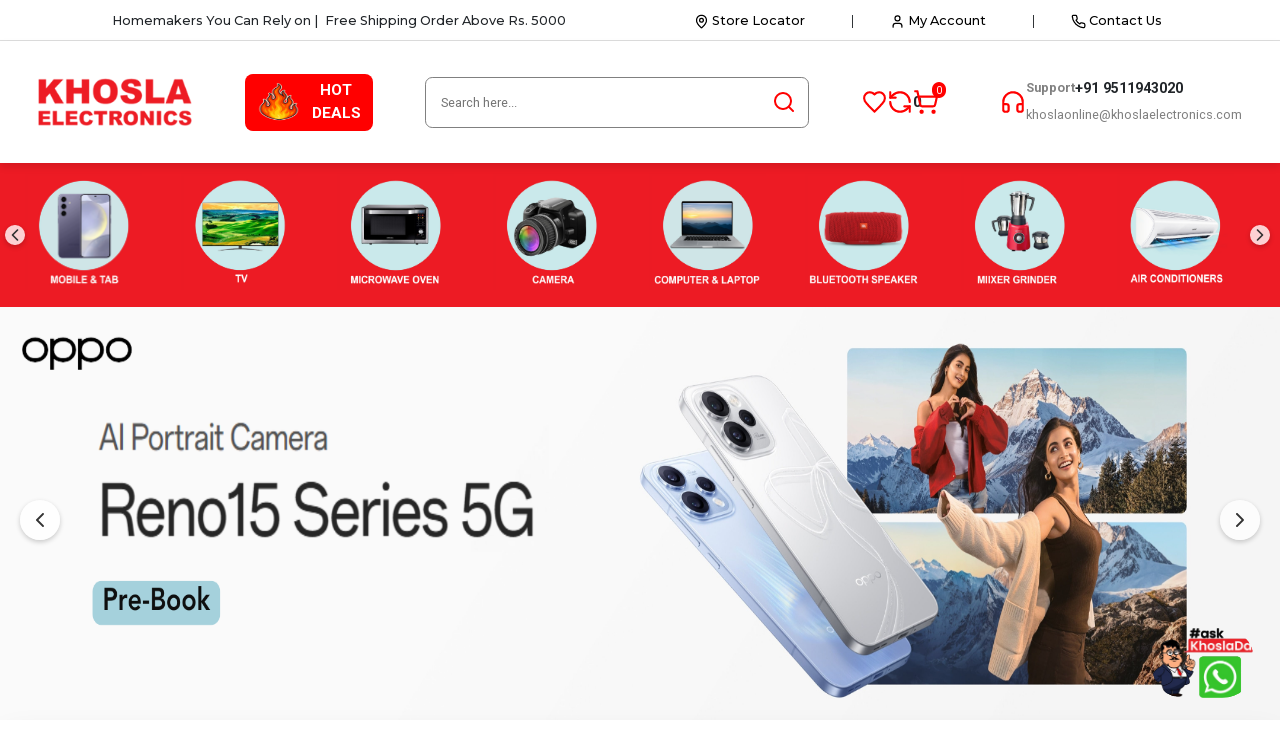

--- FILE ---
content_type: text/html
request_url: https://www.khoslaonline.com/?action=yith-woocompare-add-product&id=22170
body_size: 475
content:
<!doctype html><html lang="en"><head><meta charset="utf-8"/><link rel="icon" href="https://khoslaslider.s3.ap-south-1.amazonaws.com/image/faviconV2.png"/><meta name="viewport" content="width=device-width,initial-scale=1"/><meta name="theme-color" content="#000000"/><meta name="description" content="Web site created using create-react-app"/><script async src="https://www.googletagmanager.com/gtag/js?id=G-R07SB4SBHC"></script><script>function gtag(){dataLayer.push(arguments)}window.dataLayer=window.dataLayer||[],gtag("js",new Date),gtag("config","G-R07SB4SBHC")</script><link rel="apple-touch-icon" href="/logo192.png"/><link rel="stylesheet" href="https://stackpath.bootstrapcdn.com/bootstrap/4.5.2/css/bootstrap.min.css"><link rel="manifest" href="/manifest.json"/><title>Homemakers You Can Rely On - Khosla Electronics</title><script defer="defer" src="/static/js/main.55fd7bdf.js"></script><link href="/static/css/main.1a9de9ec.css" rel="stylesheet"></head><body><noscript>You need to enable JavaScript to run this app.</noscript><div id="root"></div></body></html>

--- FILE ---
content_type: text/javascript
request_url: https://www.khoslaonline.com/static/js/main.55fd7bdf.js
body_size: 239950
content:
/*! For license information please see main.55fd7bdf.js.LICENSE.txt */
(()=>{var e={5513:(e,t,n)=>{"use strict";n.d(t,{A:()=>ae});var r=function(){function e(e){var t=this;this._insertTag=function(e){var n;n=0===t.tags.length?t.insertionPoint?t.insertionPoint.nextSibling:t.prepend?t.container.firstChild:t.before:t.tags[t.tags.length-1].nextSibling,t.container.insertBefore(e,n),t.tags.push(e)},this.isSpeedy=void 0===e.speedy||e.speedy,this.tags=[],this.ctr=0,this.nonce=e.nonce,this.key=e.key,this.container=e.container,this.prepend=e.prepend,this.insertionPoint=e.insertionPoint,this.before=null}var t=e.prototype;return t.hydrate=function(e){e.forEach(this._insertTag)},t.insert=function(e){this.ctr%(this.isSpeedy?65e3:1)===0&&this._insertTag(function(e){var t=document.createElement("style");return t.setAttribute("data-emotion",e.key),void 0!==e.nonce&&t.setAttribute("nonce",e.nonce),t.appendChild(document.createTextNode("")),t.setAttribute("data-s",""),t}(this));var t=this.tags[this.tags.length-1];if(this.isSpeedy){var n=function(e){if(e.sheet)return e.sheet;for(var t=0;t<document.styleSheets.length;t++)if(document.styleSheets[t].ownerNode===e)return document.styleSheets[t]}(t);try{n.insertRule(e,n.cssRules.length)}catch(r){0}}else t.appendChild(document.createTextNode(e));this.ctr++},t.flush=function(){this.tags.forEach((function(e){return e.parentNode&&e.parentNode.removeChild(e)})),this.tags=[],this.ctr=0},e}(),a=Math.abs,o=String.fromCharCode,i=Object.assign;function s(e){return e.trim()}function l(e,t,n){return e.replace(t,n)}function c(e,t){return e.indexOf(t)}function u(e,t){return 0|e.charCodeAt(t)}function d(e,t,n){return e.slice(t,n)}function p(e){return e.length}function f(e){return e.length}function h(e,t){return t.push(e),e}var m=1,g=1,v=0,y=0,b=0,x="";function w(e,t,n,r,a,o,i){return{value:e,root:t,parent:n,type:r,props:a,children:o,line:m,column:g,length:i,return:""}}function k(e,t){return i(w("",null,null,"",null,null,0),e,{length:-e.length},t)}function j(){return b=y>0?u(x,--y):0,g--,10===b&&(g=1,m--),b}function S(){return b=y<v?u(x,y++):0,g++,10===b&&(g=1,m++),b}function A(){return u(x,y)}function C(){return y}function N(e,t){return d(x,e,t)}function E(e){switch(e){case 0:case 9:case 10:case 13:case 32:return 5;case 33:case 43:case 44:case 47:case 62:case 64:case 126:case 59:case 123:case 125:return 4;case 58:return 3;case 34:case 39:case 40:case 91:return 2;case 41:case 93:return 1}return 0}function O(e){return m=g=1,v=p(x=e),y=0,[]}function P(e){return x="",e}function _(e){return s(N(y-1,M(91===e?e+2:40===e?e+1:e)))}function R(e){for(;(b=A())&&b<33;)S();return E(e)>2||E(b)>3?"":" "}function T(e,t){for(;--t&&S()&&!(b<48||b>102||b>57&&b<65||b>70&&b<97););return N(e,C()+(t<6&&32==A()&&32==S()))}function M(e){for(;S();)switch(b){case e:return y;case 34:case 39:34!==e&&39!==e&&M(b);break;case 40:41===e&&M(e);break;case 92:S()}return y}function L(e,t){for(;S()&&e+b!==57&&(e+b!==84||47!==A()););return"/*"+N(t,y-1)+"*"+o(47===e?e:S())}function I(e){for(;!E(A());)S();return N(e,y)}var z="-ms-",F="-moz-",D="-webkit-",B="comm",W="rule",H="decl",q="@keyframes";function U(e,t){for(var n="",r=f(e),a=0;a<r;a++)n+=t(e[a],a,e,t)||"";return n}function K(e,t,n,r){switch(e.type){case"@layer":if(e.children.length)break;case"@import":case H:return e.return=e.return||e.value;case B:return"";case q:return e.return=e.value+"{"+U(e.children,r)+"}";case W:e.value=e.props.join(",")}return p(n=U(e.children,r))?e.return=e.value+"{"+n+"}":""}function V(e){return P(G("",null,null,null,[""],e=O(e),0,[0],e))}function G(e,t,n,r,a,i,s,d,f){for(var m=0,g=0,v=s,y=0,b=0,x=0,w=1,k=1,N=1,E=0,O="",P=a,M=i,z=r,F=O;k;)switch(x=E,E=S()){case 40:if(108!=x&&58==u(F,v-1)){-1!=c(F+=l(_(E),"&","&\f"),"&\f")&&(N=-1);break}case 34:case 39:case 91:F+=_(E);break;case 9:case 10:case 13:case 32:F+=R(x);break;case 92:F+=T(C()-1,7);continue;case 47:switch(A()){case 42:case 47:h(Y(L(S(),C()),t,n),f);break;default:F+="/"}break;case 123*w:d[m++]=p(F)*N;case 125*w:case 59:case 0:switch(E){case 0:case 125:k=0;case 59+g:-1==N&&(F=l(F,/\f/g,"")),b>0&&p(F)-v&&h(b>32?J(F+";",r,n,v-1):J(l(F," ","")+";",r,n,v-2),f);break;case 59:F+=";";default:if(h(z=$(F,t,n,m,g,a,d,O,P=[],M=[],v),i),123===E)if(0===g)G(F,t,z,z,P,i,v,d,M);else switch(99===y&&110===u(F,3)?100:y){case 100:case 108:case 109:case 115:G(e,z,z,r&&h($(e,z,z,0,0,a,d,O,a,P=[],v),M),a,M,v,d,r?P:M);break;default:G(F,z,z,z,[""],M,0,d,M)}}m=g=b=0,w=N=1,O=F="",v=s;break;case 58:v=1+p(F),b=x;default:if(w<1)if(123==E)--w;else if(125==E&&0==w++&&125==j())continue;switch(F+=o(E),E*w){case 38:N=g>0?1:(F+="\f",-1);break;case 44:d[m++]=(p(F)-1)*N,N=1;break;case 64:45===A()&&(F+=_(S())),y=A(),g=v=p(O=F+=I(C())),E++;break;case 45:45===x&&2==p(F)&&(w=0)}}return i}function $(e,t,n,r,o,i,c,u,p,h,m){for(var g=o-1,v=0===o?i:[""],y=f(v),b=0,x=0,k=0;b<r;++b)for(var j=0,S=d(e,g+1,g=a(x=c[b])),A=e;j<y;++j)(A=s(x>0?v[j]+" "+S:l(S,/&\f/g,v[j])))&&(p[k++]=A);return w(e,t,n,0===o?W:u,p,h,m)}function Y(e,t,n){return w(e,t,n,B,o(b),d(e,2,-2),0)}function J(e,t,n,r){return w(e,t,n,H,d(e,0,r),d(e,r+1,-1),r)}var X=function(e,t,n){for(var r=0,a=0;r=a,a=A(),38===r&&12===a&&(t[n]=1),!E(a);)S();return N(e,y)},Q=function(e,t){return P(function(e,t){var n=-1,r=44;do{switch(E(r)){case 0:38===r&&12===A()&&(t[n]=1),e[n]+=X(y-1,t,n);break;case 2:e[n]+=_(r);break;case 4:if(44===r){e[++n]=58===A()?"&\f":"",t[n]=e[n].length;break}default:e[n]+=o(r)}}while(r=S());return e}(O(e),t))},Z=new WeakMap,ee=function(e){if("rule"===e.type&&e.parent&&!(e.length<1)){for(var t=e.value,n=e.parent,r=e.column===n.column&&e.line===n.line;"rule"!==n.type;)if(!(n=n.parent))return;if((1!==e.props.length||58===t.charCodeAt(0)||Z.get(n))&&!r){Z.set(e,!0);for(var a=[],o=Q(t,a),i=n.props,s=0,l=0;s<o.length;s++)for(var c=0;c<i.length;c++,l++)e.props[l]=a[s]?o[s].replace(/&\f/g,i[c]):i[c]+" "+o[s]}}},te=function(e){if("decl"===e.type){var t=e.value;108===t.charCodeAt(0)&&98===t.charCodeAt(2)&&(e.return="",e.value="")}};function ne(e,t){switch(function(e,t){return 45^u(e,0)?(((t<<2^u(e,0))<<2^u(e,1))<<2^u(e,2))<<2^u(e,3):0}(e,t)){case 5103:return D+"print-"+e+e;case 5737:case 4201:case 3177:case 3433:case 1641:case 4457:case 2921:case 5572:case 6356:case 5844:case 3191:case 6645:case 3005:case 6391:case 5879:case 5623:case 6135:case 4599:case 4855:case 4215:case 6389:case 5109:case 5365:case 5621:case 3829:return D+e+e;case 5349:case 4246:case 4810:case 6968:case 2756:return D+e+F+e+z+e+e;case 6828:case 4268:return D+e+z+e+e;case 6165:return D+e+z+"flex-"+e+e;case 5187:return D+e+l(e,/(\w+).+(:[^]+)/,D+"box-$1$2"+z+"flex-$1$2")+e;case 5443:return D+e+z+"flex-item-"+l(e,/flex-|-self/,"")+e;case 4675:return D+e+z+"flex-line-pack"+l(e,/align-content|flex-|-self/,"")+e;case 5548:return D+e+z+l(e,"shrink","negative")+e;case 5292:return D+e+z+l(e,"basis","preferred-size")+e;case 6060:return D+"box-"+l(e,"-grow","")+D+e+z+l(e,"grow","positive")+e;case 4554:return D+l(e,/([^-])(transform)/g,"$1"+D+"$2")+e;case 6187:return l(l(l(e,/(zoom-|grab)/,D+"$1"),/(image-set)/,D+"$1"),e,"")+e;case 5495:case 3959:return l(e,/(image-set\([^]*)/,D+"$1$`$1");case 4968:return l(l(e,/(.+:)(flex-)?(.*)/,D+"box-pack:$3"+z+"flex-pack:$3"),/s.+-b[^;]+/,"justify")+D+e+e;case 4095:case 3583:case 4068:case 2532:return l(e,/(.+)-inline(.+)/,D+"$1$2")+e;case 8116:case 7059:case 5753:case 5535:case 5445:case 5701:case 4933:case 4677:case 5533:case 5789:case 5021:case 4765:if(p(e)-1-t>6)switch(u(e,t+1)){case 109:if(45!==u(e,t+4))break;case 102:return l(e,/(.+:)(.+)-([^]+)/,"$1"+D+"$2-$3$1"+F+(108==u(e,t+3)?"$3":"$2-$3"))+e;case 115:return~c(e,"stretch")?ne(l(e,"stretch","fill-available"),t)+e:e}break;case 4949:if(115!==u(e,t+1))break;case 6444:switch(u(e,p(e)-3-(~c(e,"!important")&&10))){case 107:return l(e,":",":"+D)+e;case 101:return l(e,/(.+:)([^;!]+)(;|!.+)?/,"$1"+D+(45===u(e,14)?"inline-":"")+"box$3$1"+D+"$2$3$1"+z+"$2box$3")+e}break;case 5936:switch(u(e,t+11)){case 114:return D+e+z+l(e,/[svh]\w+-[tblr]{2}/,"tb")+e;case 108:return D+e+z+l(e,/[svh]\w+-[tblr]{2}/,"tb-rl")+e;case 45:return D+e+z+l(e,/[svh]\w+-[tblr]{2}/,"lr")+e}return D+e+z+e+e}return e}var re=[function(e,t,n,r){if(e.length>-1&&!e.return)switch(e.type){case H:e.return=ne(e.value,e.length);break;case q:return U([k(e,{value:l(e.value,"@","@"+D)})],r);case W:if(e.length)return function(e,t){return e.map(t).join("")}(e.props,(function(t){switch(function(e,t){return(e=t.exec(e))?e[0]:e}(t,/(::plac\w+|:read-\w+)/)){case":read-only":case":read-write":return U([k(e,{props:[l(t,/:(read-\w+)/,":-moz-$1")]})],r);case"::placeholder":return U([k(e,{props:[l(t,/:(plac\w+)/,":"+D+"input-$1")]}),k(e,{props:[l(t,/:(plac\w+)/,":-moz-$1")]}),k(e,{props:[l(t,/:(plac\w+)/,z+"input-$1")]})],r)}return""}))}}],ae=function(e){var t=e.key;if("css"===t){var n=document.querySelectorAll("style[data-emotion]:not([data-s])");Array.prototype.forEach.call(n,(function(e){-1!==e.getAttribute("data-emotion").indexOf(" ")&&(document.head.appendChild(e),e.setAttribute("data-s",""))}))}var a=e.stylisPlugins||re;var o,i,s={},l=[];o=e.container||document.head,Array.prototype.forEach.call(document.querySelectorAll('style[data-emotion^="'+t+' "]'),(function(e){for(var t=e.getAttribute("data-emotion").split(" "),n=1;n<t.length;n++)s[t[n]]=!0;l.push(e)}));var c,u,d=[K,(u=function(e){c.insert(e)},function(e){e.root||(e=e.return)&&u(e)})],p=function(e){var t=f(e);return function(n,r,a,o){for(var i="",s=0;s<t;s++)i+=e[s](n,r,a,o)||"";return i}}([ee,te].concat(a,d));i=function(e,t,n,r){c=n,U(V(e?e+"{"+t.styles+"}":t.styles),p),r&&(h.inserted[t.name]=!0)};var h={key:t,sheet:new r({key:t,container:o,nonce:e.nonce,speedy:e.speedy,prepend:e.prepend,insertionPoint:e.insertionPoint}),nonce:e.nonce,inserted:s,registered:{},insert:i};return h.sheet.hydrate(l),h}},918:(e,t,n)=>{"use strict";function r(e){var t=Object.create(null);return function(n){return void 0===t[n]&&(t[n]=e(n)),t[n]}}n.d(t,{A:()=>r})},5756:(e,t,n)=>{"use strict";n.d(t,{C:()=>s,T:()=>c,i:()=>o,w:()=>l});var r=n(5043),a=n(5513),o=(n(2830),n(9436),!0),i=r.createContext("undefined"!==typeof HTMLElement?(0,a.A)({key:"css"}):null);var s=i.Provider,l=function(e){return(0,r.forwardRef)((function(t,n){var a=(0,r.useContext)(i);return e(t,a,n)}))};o||(l=function(e){return function(t){var n=(0,r.useContext)(i);return null===n?(n=(0,a.A)({key:"css"}),r.createElement(i.Provider,{value:n},e(t,n))):e(t,n)}});var c=r.createContext({})},3290:(e,t,n)=>{"use strict";n.d(t,{AH:()=>c,i7:()=>u,mL:()=>l});var r=n(5756),a=n(5043),o=n(1722),i=n(9436),s=n(2830),l=(n(5513),n(219),(0,r.w)((function(e,t){var n=e.styles,l=(0,s.J)([n],void 0,a.useContext(r.T));if(!r.i){for(var c,u=l.name,d=l.styles,p=l.next;void 0!==p;)u+=" "+p.name,d+=p.styles,p=p.next;var f=!0===t.compat,h=t.insert("",{name:u,styles:d},t.sheet,f);return f?null:a.createElement("style",((c={})["data-emotion"]=t.key+"-global "+u,c.dangerouslySetInnerHTML={__html:h},c.nonce=t.sheet.nonce,c))}var m=a.useRef();return(0,i.i)((function(){var e=t.key+"-global",n=new t.sheet.constructor({key:e,nonce:t.sheet.nonce,container:t.sheet.container,speedy:t.sheet.isSpeedy}),r=!1,a=document.querySelector('style[data-emotion="'+e+" "+l.name+'"]');return t.sheet.tags.length&&(n.before=t.sheet.tags[0]),null!==a&&(r=!0,a.setAttribute("data-emotion",e),n.hydrate([a])),m.current=[n,r],function(){n.flush()}}),[t]),(0,i.i)((function(){var e=m.current,n=e[0];if(e[1])e[1]=!1;else{if(void 0!==l.next&&(0,o.sk)(t,l.next,!0),n.tags.length){var r=n.tags[n.tags.length-1].nextElementSibling;n.before=r,n.flush()}t.insert("",l,n,!1)}}),[t,l.name]),null})));function c(){for(var e=arguments.length,t=new Array(e),n=0;n<e;n++)t[n]=arguments[n];return(0,s.J)(t)}var u=function(){var e=c.apply(void 0,arguments),t="animation-"+e.name;return{name:t,styles:"@keyframes "+t+"{"+e.styles+"}",anim:1,toString:function(){return"_EMO_"+this.name+"_"+this.styles+"_EMO_"}}}},2830:(e,t,n)=>{"use strict";n.d(t,{J:()=>h});var r={animationIterationCount:1,aspectRatio:1,borderImageOutset:1,borderImageSlice:1,borderImageWidth:1,boxFlex:1,boxFlexGroup:1,boxOrdinalGroup:1,columnCount:1,columns:1,flex:1,flexGrow:1,flexPositive:1,flexShrink:1,flexNegative:1,flexOrder:1,gridRow:1,gridRowEnd:1,gridRowSpan:1,gridRowStart:1,gridColumn:1,gridColumnEnd:1,gridColumnSpan:1,gridColumnStart:1,msGridRow:1,msGridRowSpan:1,msGridColumn:1,msGridColumnSpan:1,fontWeight:1,lineHeight:1,opacity:1,order:1,orphans:1,tabSize:1,widows:1,zIndex:1,zoom:1,WebkitLineClamp:1,fillOpacity:1,floodOpacity:1,stopOpacity:1,strokeDasharray:1,strokeDashoffset:1,strokeMiterlimit:1,strokeOpacity:1,strokeWidth:1},a=n(918),o=/[A-Z]|^ms/g,i=/_EMO_([^_]+?)_([^]*?)_EMO_/g,s=function(e){return 45===e.charCodeAt(1)},l=function(e){return null!=e&&"boolean"!==typeof e},c=(0,a.A)((function(e){return s(e)?e:e.replace(o,"-$&").toLowerCase()})),u=function(e,t){switch(e){case"animation":case"animationName":if("string"===typeof t)return t.replace(i,(function(e,t,n){return p={name:t,styles:n,next:p},t}))}return 1===r[e]||s(e)||"number"!==typeof t||0===t?t:t+"px"};function d(e,t,n){if(null==n)return"";if(void 0!==n.__emotion_styles)return n;switch(typeof n){case"boolean":return"";case"object":if(1===n.anim)return p={name:n.name,styles:n.styles,next:p},n.name;if(void 0!==n.styles){var r=n.next;if(void 0!==r)for(;void 0!==r;)p={name:r.name,styles:r.styles,next:p},r=r.next;return n.styles+";"}return function(e,t,n){var r="";if(Array.isArray(n))for(var a=0;a<n.length;a++)r+=d(e,t,n[a])+";";else for(var o in n){var i=n[o];if("object"!==typeof i)null!=t&&void 0!==t[i]?r+=o+"{"+t[i]+"}":l(i)&&(r+=c(o)+":"+u(o,i)+";");else if(!Array.isArray(i)||"string"!==typeof i[0]||null!=t&&void 0!==t[i[0]]){var s=d(e,t,i);switch(o){case"animation":case"animationName":r+=c(o)+":"+s+";";break;default:r+=o+"{"+s+"}"}}else for(var p=0;p<i.length;p++)l(i[p])&&(r+=c(o)+":"+u(o,i[p])+";")}return r}(e,t,n);case"function":if(void 0!==e){var a=p,o=n(e);return p=a,d(e,t,o)}}if(null==t)return n;var i=t[n];return void 0!==i?i:n}var p,f=/label:\s*([^\s;\n{]+)\s*(;|$)/g;var h=function(e,t,n){if(1===e.length&&"object"===typeof e[0]&&null!==e[0]&&void 0!==e[0].styles)return e[0];var r=!0,a="";p=void 0;var o=e[0];null==o||void 0===o.raw?(r=!1,a+=d(n,t,o)):a+=o[0];for(var i=1;i<e.length;i++)a+=d(n,t,e[i]),r&&(a+=o[i]);f.lastIndex=0;for(var s,l="";null!==(s=f.exec(a));)l+="-"+s[1];var c=function(e){for(var t,n=0,r=0,a=e.length;a>=4;++r,a-=4)t=1540483477*(65535&(t=255&e.charCodeAt(r)|(255&e.charCodeAt(++r))<<8|(255&e.charCodeAt(++r))<<16|(255&e.charCodeAt(++r))<<24))+(59797*(t>>>16)<<16),n=1540483477*(65535&(t^=t>>>24))+(59797*(t>>>16)<<16)^1540483477*(65535&n)+(59797*(n>>>16)<<16);switch(a){case 3:n^=(255&e.charCodeAt(r+2))<<16;case 2:n^=(255&e.charCodeAt(r+1))<<8;case 1:n=1540483477*(65535&(n^=255&e.charCodeAt(r)))+(59797*(n>>>16)<<16)}return(((n=1540483477*(65535&(n^=n>>>13))+(59797*(n>>>16)<<16))^n>>>15)>>>0).toString(36)}(a)+l;return{name:c,styles:a,next:p}}},9436:(e,t,n)=>{"use strict";var r;n.d(t,{i:()=>s,s:()=>i});var a=n(5043),o=!!(r||(r=n.t(a,2))).useInsertionEffect&&(r||(r=n.t(a,2))).useInsertionEffect,i=o||function(e){return e()},s=o||a.useLayoutEffect},1722:(e,t,n)=>{"use strict";n.d(t,{Rk:()=>r,SF:()=>a,sk:()=>o});function r(e,t,n){var r="";return n.split(" ").forEach((function(n){void 0!==e[n]?t.push(e[n]+";"):r+=n+" "})),r}var a=function(e,t,n){var r=e.key+"-"+t.name;!1===n&&void 0===e.registered[r]&&(e.registered[r]=t.styles)},o=function(e,t,n){a(e,t,n);var r=e.key+"-"+t.name;if(void 0===e.inserted[t.name]){var o=t;do{e.insert(t===o?"."+r:"",o,e.sheet,!0),o=o.next}while(void 0!==o)}}},2954:(e,t,n)=>{"use strict";var r=n(4994);t.A=void 0;var a=r(n(39)),o=n(579);t.A=(0,a.default)((0,o.jsx)("path",{d:"M19.35 10.04C18.67 6.59 15.64 4 12 4 9.11 4 6.6 5.64 5.35 8.04 2.34 8.36 0 10.91 0 14c0 3.31 2.69 6 6 6h13c2.76 0 5-2.24 5-5 0-2.64-2.05-4.78-4.65-4.96M14 13v4h-4v-4H7l5-5 5 5z"}),"CloudUpload")},39:(e,t,n)=>{"use strict";Object.defineProperty(t,"__esModule",{value:!0}),Object.defineProperty(t,"default",{enumerable:!0,get:function(){return r.createSvgIcon}});var r=n(1512)},5881:(e,t)=>{"use strict";var n,r=Symbol.for("react.element"),a=Symbol.for("react.portal"),o=Symbol.for("react.fragment"),i=Symbol.for("react.strict_mode"),s=Symbol.for("react.profiler"),l=Symbol.for("react.provider"),c=Symbol.for("react.context"),u=Symbol.for("react.server_context"),d=Symbol.for("react.forward_ref"),p=Symbol.for("react.suspense"),f=Symbol.for("react.suspense_list"),h=Symbol.for("react.memo"),m=Symbol.for("react.lazy"),g=Symbol.for("react.offscreen");function v(e){if("object"===typeof e&&null!==e){var t=e.$$typeof;switch(t){case r:switch(e=e.type){case o:case s:case i:case p:case f:return e;default:switch(e=e&&e.$$typeof){case u:case c:case d:case m:case h:case l:return e;default:return t}}case a:return t}}}n=Symbol.for("react.module.reference")},805:(e,t,n)=>{"use strict";n(5881)},8279:(e,t,n)=>{"use strict";n.d(t,{A:()=>D});var r=n(8168),a=n(8587),o=n(6632),i=n(3216),s=n(7758),l=n(8812),c=n(8280);var u=n(7266);const d={black:"#000",white:"#fff"},p={50:"#fafafa",100:"#f5f5f5",200:"#eeeeee",300:"#e0e0e0",400:"#bdbdbd",500:"#9e9e9e",600:"#757575",700:"#616161",800:"#424242",900:"#212121",A100:"#f5f5f5",A200:"#eeeeee",A400:"#bdbdbd",A700:"#616161"},f={50:"#f3e5f5",100:"#e1bee7",200:"#ce93d8",300:"#ba68c8",400:"#ab47bc",500:"#9c27b0",600:"#8e24aa",700:"#7b1fa2",800:"#6a1b9a",900:"#4a148c",A100:"#ea80fc",A200:"#e040fb",A400:"#d500f9",A700:"#aa00ff"},h={50:"#ffebee",100:"#ffcdd2",200:"#ef9a9a",300:"#e57373",400:"#ef5350",500:"#f44336",600:"#e53935",700:"#d32f2f",800:"#c62828",900:"#b71c1c",A100:"#ff8a80",A200:"#ff5252",A400:"#ff1744",A700:"#d50000"},m={50:"#fff3e0",100:"#ffe0b2",200:"#ffcc80",300:"#ffb74d",400:"#ffa726",500:"#ff9800",600:"#fb8c00",700:"#f57c00",800:"#ef6c00",900:"#e65100",A100:"#ffd180",A200:"#ffab40",A400:"#ff9100",A700:"#ff6d00"},g={50:"#e3f2fd",100:"#bbdefb",200:"#90caf9",300:"#64b5f6",400:"#42a5f5",500:"#2196f3",600:"#1e88e5",700:"#1976d2",800:"#1565c0",900:"#0d47a1",A100:"#82b1ff",A200:"#448aff",A400:"#2979ff",A700:"#2962ff"},v={50:"#e1f5fe",100:"#b3e5fc",200:"#81d4fa",300:"#4fc3f7",400:"#29b6f6",500:"#03a9f4",600:"#039be5",700:"#0288d1",800:"#0277bd",900:"#01579b",A100:"#80d8ff",A200:"#40c4ff",A400:"#00b0ff",A700:"#0091ea"},y={50:"#e8f5e9",100:"#c8e6c9",200:"#a5d6a7",300:"#81c784",400:"#66bb6a",500:"#4caf50",600:"#43a047",700:"#388e3c",800:"#2e7d32",900:"#1b5e20",A100:"#b9f6ca",A200:"#69f0ae",A400:"#00e676",A700:"#00c853"},b=["mode","contrastThreshold","tonalOffset"],x={text:{primary:"rgba(0, 0, 0, 0.87)",secondary:"rgba(0, 0, 0, 0.6)",disabled:"rgba(0, 0, 0, 0.38)"},divider:"rgba(0, 0, 0, 0.12)",background:{paper:d.white,default:d.white},action:{active:"rgba(0, 0, 0, 0.54)",hover:"rgba(0, 0, 0, 0.04)",hoverOpacity:.04,selected:"rgba(0, 0, 0, 0.08)",selectedOpacity:.08,disabled:"rgba(0, 0, 0, 0.26)",disabledBackground:"rgba(0, 0, 0, 0.12)",disabledOpacity:.38,focus:"rgba(0, 0, 0, 0.12)",focusOpacity:.12,activatedOpacity:.12}},w={text:{primary:d.white,secondary:"rgba(255, 255, 255, 0.7)",disabled:"rgba(255, 255, 255, 0.5)",icon:"rgba(255, 255, 255, 0.5)"},divider:"rgba(255, 255, 255, 0.12)",background:{paper:"#121212",default:"#121212"},action:{active:d.white,hover:"rgba(255, 255, 255, 0.08)",hoverOpacity:.08,selected:"rgba(255, 255, 255, 0.16)",selectedOpacity:.16,disabled:"rgba(255, 255, 255, 0.3)",disabledBackground:"rgba(255, 255, 255, 0.12)",disabledOpacity:.38,focus:"rgba(255, 255, 255, 0.12)",focusOpacity:.12,activatedOpacity:.24}};function k(e,t,n,r){const a=r.light||r,o=r.dark||1.5*r;e[t]||(e.hasOwnProperty(n)?e[t]=e[n]:"light"===t?e.light=(0,u.a)(e.main,a):"dark"===t&&(e.dark=(0,u.e$)(e.main,o)))}function j(e){const{mode:t="light",contrastThreshold:n=3,tonalOffset:s=.2}=e,l=(0,a.A)(e,b),c=e.primary||function(){return"dark"===(arguments.length>0&&void 0!==arguments[0]?arguments[0]:"light")?{main:g[200],light:g[50],dark:g[400]}:{main:g[700],light:g[400],dark:g[800]}}(t),j=e.secondary||function(){return"dark"===(arguments.length>0&&void 0!==arguments[0]?arguments[0]:"light")?{main:f[200],light:f[50],dark:f[400]}:{main:f[500],light:f[300],dark:f[700]}}(t),S=e.error||function(){return"dark"===(arguments.length>0&&void 0!==arguments[0]?arguments[0]:"light")?{main:h[500],light:h[300],dark:h[700]}:{main:h[700],light:h[400],dark:h[800]}}(t),A=e.info||function(){return"dark"===(arguments.length>0&&void 0!==arguments[0]?arguments[0]:"light")?{main:v[400],light:v[300],dark:v[700]}:{main:v[700],light:v[500],dark:v[900]}}(t),C=e.success||function(){return"dark"===(arguments.length>0&&void 0!==arguments[0]?arguments[0]:"light")?{main:y[400],light:y[300],dark:y[700]}:{main:y[800],light:y[500],dark:y[900]}}(t),N=e.warning||function(){return"dark"===(arguments.length>0&&void 0!==arguments[0]?arguments[0]:"light")?{main:m[400],light:m[300],dark:m[700]}:{main:"#ed6c02",light:m[500],dark:m[900]}}(t);function E(e){return(0,u.eM)(e,w.text.primary)>=n?w.text.primary:x.text.primary}const O=e=>{let{color:t,name:n,mainShade:a=500,lightShade:i=300,darkShade:l=700}=e;if(t=(0,r.A)({},t),!t.main&&t[a]&&(t.main=t[a]),!t.hasOwnProperty("main"))throw new Error((0,o.A)(11,n?" (".concat(n,")"):"",a));if("string"!==typeof t.main)throw new Error((0,o.A)(12,n?" (".concat(n,")"):"",JSON.stringify(t.main)));return k(t,"light",i,s),k(t,"dark",l,s),t.contrastText||(t.contrastText=E(t.main)),t},P={dark:w,light:x};return(0,i.A)((0,r.A)({common:(0,r.A)({},d),mode:t,primary:O({color:c,name:"primary"}),secondary:O({color:j,name:"secondary",mainShade:"A400",lightShade:"A200",darkShade:"A700"}),error:O({color:S,name:"error"}),warning:O({color:N,name:"warning"}),info:O({color:A,name:"info"}),success:O({color:C,name:"success"}),grey:p,contrastThreshold:n,getContrastText:E,augmentColor:O,tonalOffset:s},P[t]),l)}const S=["fontFamily","fontSize","fontWeightLight","fontWeightRegular","fontWeightMedium","fontWeightBold","htmlFontSize","allVariants","pxToRem"];const A={textTransform:"uppercase"},C='"Roboto", "Helvetica", "Arial", sans-serif';function N(e,t){const n="function"===typeof t?t(e):t,{fontFamily:o=C,fontSize:s=14,fontWeightLight:l=300,fontWeightRegular:c=400,fontWeightMedium:u=500,fontWeightBold:d=700,htmlFontSize:p=16,allVariants:f,pxToRem:h}=n,m=(0,a.A)(n,S);const g=s/14,v=h||(e=>"".concat(e/p*g,"rem")),y=(e,t,n,a,i)=>{return(0,r.A)({fontFamily:o,fontWeight:e,fontSize:v(t),lineHeight:n},o===C?{letterSpacing:"".concat((s=a/t,Math.round(1e5*s)/1e5),"em")}:{},i,f);var s},b={h1:y(l,96,1.167,-1.5),h2:y(l,60,1.2,-.5),h3:y(c,48,1.167,0),h4:y(c,34,1.235,.25),h5:y(c,24,1.334,0),h6:y(u,20,1.6,.15),subtitle1:y(c,16,1.75,.15),subtitle2:y(u,14,1.57,.1),body1:y(c,16,1.5,.15),body2:y(c,14,1.43,.15),button:y(u,14,1.75,.4,A),caption:y(c,12,1.66,.4),overline:y(c,12,2.66,1,A),inherit:{fontFamily:"inherit",fontWeight:"inherit",fontSize:"inherit",lineHeight:"inherit",letterSpacing:"inherit"}};return(0,i.A)((0,r.A)({htmlFontSize:p,pxToRem:v,fontFamily:o,fontSize:s,fontWeightLight:l,fontWeightRegular:c,fontWeightMedium:u,fontWeightBold:d},b),m,{clone:!1})}function E(){return["".concat(arguments.length<=0?void 0:arguments[0],"px ").concat(arguments.length<=1?void 0:arguments[1],"px ").concat(arguments.length<=2?void 0:arguments[2],"px ").concat(arguments.length<=3?void 0:arguments[3],"px rgba(0,0,0,").concat(.2,")"),"".concat(arguments.length<=4?void 0:arguments[4],"px ").concat(arguments.length<=5?void 0:arguments[5],"px ").concat(arguments.length<=6?void 0:arguments[6],"px ").concat(arguments.length<=7?void 0:arguments[7],"px rgba(0,0,0,").concat(.14,")"),"".concat(arguments.length<=8?void 0:arguments[8],"px ").concat(arguments.length<=9?void 0:arguments[9],"px ").concat(arguments.length<=10?void 0:arguments[10],"px ").concat(arguments.length<=11?void 0:arguments[11],"px rgba(0,0,0,").concat(.12,")")].join(",")}const O=["none",E(0,2,1,-1,0,1,1,0,0,1,3,0),E(0,3,1,-2,0,2,2,0,0,1,5,0),E(0,3,3,-2,0,3,4,0,0,1,8,0),E(0,2,4,-1,0,4,5,0,0,1,10,0),E(0,3,5,-1,0,5,8,0,0,1,14,0),E(0,3,5,-1,0,6,10,0,0,1,18,0),E(0,4,5,-2,0,7,10,1,0,2,16,1),E(0,5,5,-3,0,8,10,1,0,3,14,2),E(0,5,6,-3,0,9,12,1,0,3,16,2),E(0,6,6,-3,0,10,14,1,0,4,18,3),E(0,6,7,-4,0,11,15,1,0,4,20,3),E(0,7,8,-4,0,12,17,2,0,5,22,4),E(0,7,8,-4,0,13,19,2,0,5,24,4),E(0,7,9,-4,0,14,21,2,0,5,26,4),E(0,8,9,-5,0,15,22,2,0,6,28,5),E(0,8,10,-5,0,16,24,2,0,6,30,5),E(0,8,11,-5,0,17,26,2,0,6,32,5),E(0,9,11,-5,0,18,28,2,0,7,34,6),E(0,9,12,-6,0,19,29,2,0,7,36,6),E(0,10,13,-6,0,20,31,3,0,8,38,7),E(0,10,13,-6,0,21,33,3,0,8,40,7),E(0,10,14,-6,0,22,35,3,0,8,42,7),E(0,11,14,-7,0,23,36,3,0,9,44,8),E(0,11,15,-7,0,24,38,3,0,9,46,8)],P=["duration","easing","delay"],_={easeInOut:"cubic-bezier(0.4, 0, 0.2, 1)",easeOut:"cubic-bezier(0.0, 0, 0.2, 1)",easeIn:"cubic-bezier(0.4, 0, 1, 1)",sharp:"cubic-bezier(0.4, 0, 0.6, 1)"},R={shortest:150,shorter:200,short:250,standard:300,complex:375,enteringScreen:225,leavingScreen:195};function T(e){return"".concat(Math.round(e),"ms")}function M(e){if(!e)return 0;const t=e/36;return Math.round(10*(4+15*t**.25+t/5))}function L(e){const t=(0,r.A)({},_,e.easing),n=(0,r.A)({},R,e.duration);return(0,r.A)({getAutoHeightDuration:M,create:function(){let e=arguments.length>0&&void 0!==arguments[0]?arguments[0]:["all"],r=arguments.length>1&&void 0!==arguments[1]?arguments[1]:{};const{duration:o=n.standard,easing:i=t.easeInOut,delay:s=0}=r;(0,a.A)(r,P);return(Array.isArray(e)?e:[e]).map((e=>"".concat(e," ").concat("string"===typeof o?o:T(o)," ").concat(i," ").concat("string"===typeof s?s:T(s)))).join(",")}},e,{easing:t,duration:n})}const I={mobileStepper:1e3,fab:1050,speedDial:1050,appBar:1100,drawer:1200,modal:1300,snackbar:1400,tooltip:1500},z=["breakpoints","mixins","spacing","palette","transitions","typography","shape"];function F(){let e=arguments.length>0&&void 0!==arguments[0]?arguments[0]:{};const{mixins:t={},palette:n={},transitions:u={},typography:d={}}=e,p=(0,a.A)(e,z);if(e.vars)throw new Error((0,o.A)(18));const f=j(n),h=(0,c.A)(e);let m=(0,i.A)(h,{mixins:(g=h.breakpoints,v=t,(0,r.A)({toolbar:{minHeight:56,[g.up("xs")]:{"@media (orientation: landscape)":{minHeight:48}},[g.up("sm")]:{minHeight:64}}},v)),palette:f,shadows:O.slice(),typography:N(f,d),transitions:L(u),zIndex:(0,r.A)({},I)});var g,v;m=(0,i.A)(m,p);for(var y=arguments.length,b=new Array(y>1?y-1:0),x=1;x<y;x++)b[x-1]=arguments[x];return m=b.reduce(((e,t)=>(0,i.A)(e,t)),m),m.unstable_sxConfig=(0,r.A)({},s.A,null==p?void 0:p.unstable_sxConfig),m.unstable_sx=function(e){return(0,l.A)({sx:e,theme:this})},m}const D=F},5170:(e,t,n)=>{"use strict";n.d(t,{A:()=>r});const r=(0,n(8279).A)()},3375:(e,t,n)=>{"use strict";n.d(t,{A:()=>r});const r="$$material"},1475:(e,t,n)=>{"use strict";n.d(t,{A:()=>a});var r=n(7123);const a=e=>(0,r.A)(e)&&"classes"!==e},7123:(e,t,n)=>{"use strict";n.d(t,{A:()=>r});const r=function(e){return"ownerState"!==e&&"theme"!==e&&"sx"!==e&&"as"!==e}},4535:(e,t,n)=>{"use strict";n.d(t,{Ay:()=>s});var r=n(8052),a=n(5170),o=n(3375),i=n(1475);const s=(0,r.Ay)({themeId:o.A,defaultTheme:a.A,rootShouldForwardProp:i.A})},2876:(e,t,n)=>{"use strict";n.d(t,{A:()=>i});var r=n(2919),a=n(5170),o=n(3375);function i(e){let{props:t,name:n}=e;return(0,r.A)({props:t,name:n,defaultTheme:a.A,themeId:o.A})}},6803:(e,t,n)=>{"use strict";n.d(t,{A:()=>r});const r=n(410).A},6593:(e,t,n)=>{"use strict";n.d(t,{A:()=>r});const r=n(4708).A},9662:(e,t,n)=>{"use strict";n.d(t,{A:()=>b});var r=n(8168),a=n(5043),o=n(8587),i=n(8387),s=n(8606),l=n(6803),c=n(2876),u=n(4535),d=n(7056),p=n(2400);function f(e){return(0,p.Ay)("MuiSvgIcon",e)}(0,d.A)("MuiSvgIcon",["root","colorPrimary","colorSecondary","colorAction","colorError","colorDisabled","fontSizeInherit","fontSizeSmall","fontSizeMedium","fontSizeLarge"]);var h=n(579);const m=["children","className","color","component","fontSize","htmlColor","inheritViewBox","titleAccess","viewBox"],g=(0,u.Ay)("svg",{name:"MuiSvgIcon",slot:"Root",overridesResolver:(e,t)=>{const{ownerState:n}=e;return[t.root,"inherit"!==n.color&&t["color".concat((0,l.A)(n.color))],t["fontSize".concat((0,l.A)(n.fontSize))]]}})((e=>{let{theme:t,ownerState:n}=e;var r,a,o,i,s,l,c,u,d,p,f,h,m;return{userSelect:"none",width:"1em",height:"1em",display:"inline-block",fill:n.hasSvgAsChild?void 0:"currentColor",flexShrink:0,transition:null==(r=t.transitions)||null==(a=r.create)?void 0:a.call(r,"fill",{duration:null==(o=t.transitions)||null==(o=o.duration)?void 0:o.shorter}),fontSize:{inherit:"inherit",small:(null==(i=t.typography)||null==(s=i.pxToRem)?void 0:s.call(i,20))||"1.25rem",medium:(null==(l=t.typography)||null==(c=l.pxToRem)?void 0:c.call(l,24))||"1.5rem",large:(null==(u=t.typography)||null==(d=u.pxToRem)?void 0:d.call(u,35))||"2.1875rem"}[n.fontSize],color:null!=(p=null==(f=(t.vars||t).palette)||null==(f=f[n.color])?void 0:f.main)?p:{action:null==(h=(t.vars||t).palette)||null==(h=h.action)?void 0:h.active,disabled:null==(m=(t.vars||t).palette)||null==(m=m.action)?void 0:m.disabled,inherit:void 0}[n.color]}})),v=a.forwardRef((function(e,t){const n=(0,c.A)({props:e,name:"MuiSvgIcon"}),{children:u,className:d,color:p="inherit",component:v="svg",fontSize:y="medium",htmlColor:b,inheritViewBox:x=!1,titleAccess:w,viewBox:k="0 0 24 24"}=n,j=(0,o.A)(n,m),S=a.isValidElement(u)&&"svg"===u.type,A=(0,r.A)({},n,{color:p,component:v,fontSize:y,instanceFontSize:e.fontSize,inheritViewBox:x,viewBox:k,hasSvgAsChild:S}),C={};x||(C.viewBox=k);const N=(e=>{const{color:t,fontSize:n,classes:r}=e,a={root:["root","inherit"!==t&&"color".concat((0,l.A)(t)),"fontSize".concat((0,l.A)(n))]};return(0,s.A)(a,f,r)})(A);return(0,h.jsxs)(g,(0,r.A)({as:v,className:(0,i.A)(N.root,d),focusable:"false",color:b,"aria-hidden":!w||void 0,role:w?"img":void 0,ref:t},C,j,S&&u.props,{ownerState:A,children:[S?u.props.children:u,w?(0,h.jsx)("title",{children:w}):null]}))}));v.muiName="SvgIcon";const y=v;function b(e,t){function n(n,a){return(0,h.jsx)(y,(0,r.A)({"data-testid":"".concat(t,"Icon"),ref:a},n,{children:e}))}return n.muiName=y.muiName,a.memo(a.forwardRef(n))}},950:(e,t,n)=>{"use strict";n.d(t,{A:()=>r});const r=n(4059).A},1512:(e,t,n)=>{"use strict";n.r(t),n.d(t,{capitalize:()=>a.A,createChainedFunction:()=>o.A,createSvgIcon:()=>i.A,debounce:()=>s.A,deprecatedPropType:()=>l,isMuiElement:()=>c.A,ownerDocument:()=>u.A,ownerWindow:()=>d.A,requirePropFactory:()=>p,setRef:()=>f,unstable_ClassNameGenerator:()=>w,unstable_useEnhancedEffect:()=>h.A,unstable_useId:()=>m.A,unsupportedProp:()=>g,useControlled:()=>v.A,useEventCallback:()=>y.A,useForkRef:()=>b.A,useIsFocusVisible:()=>x.A});var r=n(5430),a=n(6803),o=n(6593),i=n(9662),s=n(950);const l=function(e,t){return()=>null};var c=n(154),u=n(2427),d=n(6078);n(8168);const p=function(e,t){return()=>null};const f=n(9184).A;var h=n(5013),m=n(5879);const g=function(e,t,n,r,a){return null};var v=n(5242),y=n(3319),b=n(5849),x=n(2191);const w={configure:e=>{r.A.configure(e)}}},154:(e,t,n)=>{"use strict";n.d(t,{A:()=>a});var r=n(5043);const a=function(e,t){var n,a;return r.isValidElement(e)&&-1!==t.indexOf(null!=(n=e.type.muiName)?n:null==(a=e.type)||null==(a=a._payload)||null==(a=a.value)?void 0:a.muiName)}},2427:(e,t,n)=>{"use strict";n.d(t,{A:()=>r});const r=n(2144).A},6078:(e,t,n)=>{"use strict";n.d(t,{A:()=>r});const r=n(6288).A},5242:(e,t,n)=>{"use strict";n.d(t,{A:()=>a});var r=n(5043);const a=function(e){let{controlled:t,default:n,name:a,state:o="value"}=e;const{current:i}=r.useRef(void 0!==t),[s,l]=r.useState(n);return[i?t:s,r.useCallback((e=>{i||l(e)}),[])]}},5013:(e,t,n)=>{"use strict";n.d(t,{A:()=>r});const r=n(3844).A},3319:(e,t,n)=>{"use strict";n.d(t,{A:()=>r});const r=n(4626).A},5849:(e,t,n)=>{"use strict";n.d(t,{A:()=>r});const r=n(7042).A},5879:(e,t,n)=>{"use strict";n.d(t,{A:()=>r});const r=n(992).A},2191:(e,t,n)=>{"use strict";n.d(t,{A:()=>f});var r=n(5043),a=n(1140);let o=!0,i=!1;const s=new a.E,l={text:!0,search:!0,url:!0,tel:!0,email:!0,password:!0,number:!0,date:!0,month:!0,week:!0,time:!0,datetime:!0,"datetime-local":!0};function c(e){e.metaKey||e.altKey||e.ctrlKey||(o=!0)}function u(){o=!1}function d(){"hidden"===this.visibilityState&&i&&(o=!0)}function p(e){const{target:t}=e;try{return t.matches(":focus-visible")}catch(n){}return o||function(e){const{type:t,tagName:n}=e;return!("INPUT"!==n||!l[t]||e.readOnly)||"TEXTAREA"===n&&!e.readOnly||!!e.isContentEditable}(t)}const f=function(){const e=r.useCallback((e=>{var t;null!=e&&((t=e.ownerDocument).addEventListener("keydown",c,!0),t.addEventListener("mousedown",u,!0),t.addEventListener("pointerdown",u,!0),t.addEventListener("touchstart",u,!0),t.addEventListener("visibilitychange",d,!0))}),[]),t=r.useRef(!1);return{isFocusVisibleRef:t,onFocus:function(e){return!!p(e)&&(t.current=!0,!0)},onBlur:function(){return!!t.current&&(i=!0,s.start(100,(()=>{i=!1})),t.current=!1,!0)},ref:e}}},869:(e,t,n)=>{"use strict";n.d(t,{A:()=>o});n(5043);var r=n(3290),a=n(579);function o(e){const{styles:t,defaultTheme:n={}}=e,o="function"===typeof t?e=>{return t(void 0===(r=e)||null===r||0===Object.keys(r).length?n:e);var r}:t;return(0,a.jsx)(r.mL,{styles:o})}},3174:(e,t,n)=>{"use strict";n.r(t),n.d(t,{GlobalStyles:()=>j.A,StyledEngineProvider:()=>k,ThemeContext:()=>l.T,css:()=>y.AH,default:()=>S,internal_processStyles:()=>A,keyframes:()=>y.i7});var r=n(8168),a=n(5043),o=n(918),i=/^((children|dangerouslySetInnerHTML|key|ref|autoFocus|defaultValue|defaultChecked|innerHTML|suppressContentEditableWarning|suppressHydrationWarning|valueLink|abbr|accept|acceptCharset|accessKey|action|allow|allowUserMedia|allowPaymentRequest|allowFullScreen|allowTransparency|alt|async|autoComplete|autoPlay|capture|cellPadding|cellSpacing|challenge|charSet|checked|cite|classID|className|cols|colSpan|content|contentEditable|contextMenu|controls|controlsList|coords|crossOrigin|data|dateTime|decoding|default|defer|dir|disabled|disablePictureInPicture|disableRemotePlayback|download|draggable|encType|enterKeyHint|form|formAction|formEncType|formMethod|formNoValidate|formTarget|frameBorder|headers|height|hidden|high|href|hrefLang|htmlFor|httpEquiv|id|inputMode|integrity|is|keyParams|keyType|kind|label|lang|list|loading|loop|low|marginHeight|marginWidth|max|maxLength|media|mediaGroup|method|min|minLength|multiple|muted|name|nonce|noValidate|open|optimum|pattern|placeholder|playsInline|poster|preload|profile|radioGroup|readOnly|referrerPolicy|rel|required|reversed|role|rows|rowSpan|sandbox|scope|scoped|scrolling|seamless|selected|shape|size|sizes|slot|span|spellCheck|src|srcDoc|srcLang|srcSet|start|step|style|summary|tabIndex|target|title|translate|type|useMap|value|width|wmode|wrap|about|datatype|inlist|prefix|property|resource|typeof|vocab|autoCapitalize|autoCorrect|autoSave|color|incremental|fallback|inert|itemProp|itemScope|itemType|itemID|itemRef|on|option|results|security|unselectable|accentHeight|accumulate|additive|alignmentBaseline|allowReorder|alphabetic|amplitude|arabicForm|ascent|attributeName|attributeType|autoReverse|azimuth|baseFrequency|baselineShift|baseProfile|bbox|begin|bias|by|calcMode|capHeight|clip|clipPathUnits|clipPath|clipRule|colorInterpolation|colorInterpolationFilters|colorProfile|colorRendering|contentScriptType|contentStyleType|cursor|cx|cy|d|decelerate|descent|diffuseConstant|direction|display|divisor|dominantBaseline|dur|dx|dy|edgeMode|elevation|enableBackground|end|exponent|externalResourcesRequired|fill|fillOpacity|fillRule|filter|filterRes|filterUnits|floodColor|floodOpacity|focusable|fontFamily|fontSize|fontSizeAdjust|fontStretch|fontStyle|fontVariant|fontWeight|format|from|fr|fx|fy|g1|g2|glyphName|glyphOrientationHorizontal|glyphOrientationVertical|glyphRef|gradientTransform|gradientUnits|hanging|horizAdvX|horizOriginX|ideographic|imageRendering|in|in2|intercept|k|k1|k2|k3|k4|kernelMatrix|kernelUnitLength|kerning|keyPoints|keySplines|keyTimes|lengthAdjust|letterSpacing|lightingColor|limitingConeAngle|local|markerEnd|markerMid|markerStart|markerHeight|markerUnits|markerWidth|mask|maskContentUnits|maskUnits|mathematical|mode|numOctaves|offset|opacity|operator|order|orient|orientation|origin|overflow|overlinePosition|overlineThickness|panose1|paintOrder|pathLength|patternContentUnits|patternTransform|patternUnits|pointerEvents|points|pointsAtX|pointsAtY|pointsAtZ|preserveAlpha|preserveAspectRatio|primitiveUnits|r|radius|refX|refY|renderingIntent|repeatCount|repeatDur|requiredExtensions|requiredFeatures|restart|result|rotate|rx|ry|scale|seed|shapeRendering|slope|spacing|specularConstant|specularExponent|speed|spreadMethod|startOffset|stdDeviation|stemh|stemv|stitchTiles|stopColor|stopOpacity|strikethroughPosition|strikethroughThickness|string|stroke|strokeDasharray|strokeDashoffset|strokeLinecap|strokeLinejoin|strokeMiterlimit|strokeOpacity|strokeWidth|surfaceScale|systemLanguage|tableValues|targetX|targetY|textAnchor|textDecoration|textRendering|textLength|to|transform|u1|u2|underlinePosition|underlineThickness|unicode|unicodeBidi|unicodeRange|unitsPerEm|vAlphabetic|vHanging|vIdeographic|vMathematical|values|vectorEffect|version|vertAdvY|vertOriginX|vertOriginY|viewBox|viewTarget|visibility|widths|wordSpacing|writingMode|x|xHeight|x1|x2|xChannelSelector|xlinkActuate|xlinkArcrole|xlinkHref|xlinkRole|xlinkShow|xlinkTitle|xlinkType|xmlBase|xmlns|xmlnsXlink|xmlLang|xmlSpace|y|y1|y2|yChannelSelector|z|zoomAndPan|for|class|autofocus)|(([Dd][Aa][Tt][Aa]|[Aa][Rr][Ii][Aa]|x)-.*))$/,s=(0,o.A)((function(e){return i.test(e)||111===e.charCodeAt(0)&&110===e.charCodeAt(1)&&e.charCodeAt(2)<91})),l=n(5756),c=n(1722),u=n(2830),d=n(9436),p=s,f=function(e){return"theme"!==e},h=function(e){return"string"===typeof e&&e.charCodeAt(0)>96?p:f},m=function(e,t,n){var r;if(t){var a=t.shouldForwardProp;r=e.__emotion_forwardProp&&a?function(t){return e.__emotion_forwardProp(t)&&a(t)}:a}return"function"!==typeof r&&n&&(r=e.__emotion_forwardProp),r},g=function(e){var t=e.cache,n=e.serialized,r=e.isStringTag;return(0,c.SF)(t,n,r),(0,d.s)((function(){return(0,c.sk)(t,n,r)})),null},v=function e(t,n){var o,i,s=t.__emotion_real===t,d=s&&t.__emotion_base||t;void 0!==n&&(o=n.label,i=n.target);var p=m(t,n,s),f=p||h(d),v=!f("as");return function(){var y=arguments,b=s&&void 0!==t.__emotion_styles?t.__emotion_styles.slice(0):[];if(void 0!==o&&b.push("label:"+o+";"),null==y[0]||void 0===y[0].raw)b.push.apply(b,y);else{0,b.push(y[0][0]);for(var x=y.length,w=1;w<x;w++)b.push(y[w],y[0][w])}var k=(0,l.w)((function(e,t,n){var r=v&&e.as||d,o="",s=[],m=e;if(null==e.theme){for(var y in m={},e)m[y]=e[y];m.theme=a.useContext(l.T)}"string"===typeof e.className?o=(0,c.Rk)(t.registered,s,e.className):null!=e.className&&(o=e.className+" ");var x=(0,u.J)(b.concat(s),t.registered,m);o+=t.key+"-"+x.name,void 0!==i&&(o+=" "+i);var w=v&&void 0===p?h(r):f,k={};for(var j in e)v&&"as"===j||w(j)&&(k[j]=e[j]);return k.className=o,k.ref=n,a.createElement(a.Fragment,null,a.createElement(g,{cache:t,serialized:x,isStringTag:"string"===typeof r}),a.createElement(r,k))}));return k.displayName=void 0!==o?o:"Styled("+("string"===typeof d?d:d.displayName||d.name||"Component")+")",k.defaultProps=t.defaultProps,k.__emotion_real=k,k.__emotion_base=d,k.__emotion_styles=b,k.__emotion_forwardProp=p,Object.defineProperty(k,"toString",{value:function(){return"."+i}}),k.withComponent=function(t,a){return e(t,(0,r.A)({},n,a,{shouldForwardProp:m(k,a,!0)})).apply(void 0,b)},k}}.bind();["a","abbr","address","area","article","aside","audio","b","base","bdi","bdo","big","blockquote","body","br","button","canvas","caption","cite","code","col","colgroup","data","datalist","dd","del","details","dfn","dialog","div","dl","dt","em","embed","fieldset","figcaption","figure","footer","form","h1","h2","h3","h4","h5","h6","head","header","hgroup","hr","html","i","iframe","img","input","ins","kbd","keygen","label","legend","li","link","main","map","mark","marquee","menu","menuitem","meta","meter","nav","noscript","object","ol","optgroup","option","output","p","param","picture","pre","progress","q","rp","rt","ruby","s","samp","script","section","select","small","source","span","strong","style","sub","summary","sup","table","tbody","td","textarea","tfoot","th","thead","time","title","tr","track","u","ul","var","video","wbr","circle","clipPath","defs","ellipse","foreignObject","g","image","line","linearGradient","mask","path","pattern","polygon","polyline","radialGradient","rect","stop","svg","text","tspan"].forEach((function(e){v[e]=v(e)}));var y=n(3290),b=n(5513),x=n(579);let w;function k(e){const{injectFirst:t,children:n}=e;return t&&w?(0,x.jsx)(l.C,{value:w,children:n}):n}"object"===typeof document&&(w=(0,b.A)({key:"css",prepend:!0}));var j=n(869);function S(e,t){return v(e,t)}const A=(e,t)=>{Array.isArray(e.__emotion_styles)&&(e.__emotion_styles=t(e.__emotion_styles))}},7266:(e,t,n)=>{"use strict";var r=n(4994);t.X4=f,t.e$=h,t.eM=function(e,t){const n=p(e),r=p(t);return(Math.max(n,r)+.05)/(Math.min(n,r)+.05)},t.a=m;var a=r(n(7245)),o=r(n(5383));function i(e){let t=arguments.length>1&&void 0!==arguments[1]?arguments[1]:0,n=arguments.length>2&&void 0!==arguments[2]?arguments[2]:1;return(0,o.default)(e,t,n)}function s(e){e=e.slice(1);const t=new RegExp(".{1,".concat(e.length>=6?2:1,"}"),"g");let n=e.match(t);return n&&1===n[0].length&&(n=n.map((e=>e+e))),n?"rgb".concat(4===n.length?"a":"","(").concat(n.map(((e,t)=>t<3?parseInt(e,16):Math.round(parseInt(e,16)/255*1e3)/1e3)).join(", "),")"):""}function l(e){if(e.type)return e;if("#"===e.charAt(0))return l(s(e));const t=e.indexOf("("),n=e.substring(0,t);if(-1===["rgb","rgba","hsl","hsla","color"].indexOf(n))throw new Error((0,a.default)(9,e));let r,o=e.substring(t+1,e.length-1);if("color"===n){if(o=o.split(" "),r=o.shift(),4===o.length&&"/"===o[3].charAt(0)&&(o[3]=o[3].slice(1)),-1===["srgb","display-p3","a98-rgb","prophoto-rgb","rec-2020"].indexOf(r))throw new Error((0,a.default)(10,r))}else o=o.split(",");return o=o.map((e=>parseFloat(e))),{type:n,values:o,colorSpace:r}}const c=e=>{const t=l(e);return t.values.slice(0,3).map(((e,n)=>-1!==t.type.indexOf("hsl")&&0!==n?"".concat(e,"%"):e)).join(" ")};function u(e){const{type:t,colorSpace:n}=e;let{values:r}=e;return-1!==t.indexOf("rgb")?r=r.map(((e,t)=>t<3?parseInt(e,10):e)):-1!==t.indexOf("hsl")&&(r[1]="".concat(r[1],"%"),r[2]="".concat(r[2],"%")),r=-1!==t.indexOf("color")?"".concat(n," ").concat(r.join(" ")):"".concat(r.join(", ")),"".concat(t,"(").concat(r,")")}function d(e){e=l(e);const{values:t}=e,n=t[0],r=t[1]/100,a=t[2]/100,o=r*Math.min(a,1-a),i=function(e){let t=arguments.length>1&&void 0!==arguments[1]?arguments[1]:(e+n/30)%12;return a-o*Math.max(Math.min(t-3,9-t,1),-1)};let s="rgb";const c=[Math.round(255*i(0)),Math.round(255*i(8)),Math.round(255*i(4))];return"hsla"===e.type&&(s+="a",c.push(t[3])),u({type:s,values:c})}function p(e){let t="hsl"===(e=l(e)).type||"hsla"===e.type?l(d(e)).values:e.values;return t=t.map((t=>("color"!==e.type&&(t/=255),t<=.03928?t/12.92:((t+.055)/1.055)**2.4))),Number((.2126*t[0]+.7152*t[1]+.0722*t[2]).toFixed(3))}function f(e,t){return e=l(e),t=i(t),"rgb"!==e.type&&"hsl"!==e.type||(e.type+="a"),"color"===e.type?e.values[3]="/".concat(t):e.values[3]=t,u(e)}function h(e,t){if(e=l(e),t=i(t),-1!==e.type.indexOf("hsl"))e.values[2]*=1-t;else if(-1!==e.type.indexOf("rgb")||-1!==e.type.indexOf("color"))for(let n=0;n<3;n+=1)e.values[n]*=1-t;return u(e)}function m(e,t){if(e=l(e),t=i(t),-1!==e.type.indexOf("hsl"))e.values[2]+=(100-e.values[2])*t;else if(-1!==e.type.indexOf("rgb"))for(let n=0;n<3;n+=1)e.values[n]+=(255-e.values[n])*t;else if(-1!==e.type.indexOf("color"))for(let n=0;n<3;n+=1)e.values[n]+=(1-e.values[n])*t;return u(e)}function g(e){let t=arguments.length>1&&void 0!==arguments[1]?arguments[1]:.15;return p(e)>.5?h(e,t):m(e,t)}},8052:(e,t,n)=>{"use strict";var r=n(4994);t.Ay=function(){let e=arguments.length>0&&void 0!==arguments[0]?arguments[0]:{};const{themeId:t,defaultTheme:n=m,rootShouldForwardProp:r=h,slotShouldForwardProp:l=h}=e,u=e=>(0,c.default)((0,a.default)({},e,{theme:v((0,a.default)({},e,{defaultTheme:n,themeId:t}))}));return u.__mui_systemSx=!0,function(e){let c=arguments.length>1&&void 0!==arguments[1]?arguments[1]:{};(0,i.internal_processStyles)(e,(e=>e.filter((e=>!(null!=e&&e.__mui_systemSx)))));const{name:d,slot:f,skipVariantsResolver:m,skipSx:x,overridesResolver:w=y(g(f))}=c,k=(0,o.default)(c,p),j=void 0!==m?m:f&&"Root"!==f&&"root"!==f||!1,S=x||!1;let A=h;"Root"===f||"root"===f?A=r:f?A=l:function(e){return"string"===typeof e&&e.charCodeAt(0)>96}(e)&&(A=void 0);const C=(0,i.default)(e,(0,a.default)({shouldForwardProp:A,label:undefined},k)),N=e=>"function"===typeof e&&e.__emotion_real!==e||(0,s.isPlainObject)(e)?r=>b(e,(0,a.default)({},r,{theme:v({theme:r.theme,defaultTheme:n,themeId:t})})):e,E=function(r){let o=N(r);for(var i=arguments.length,s=new Array(i>1?i-1:0),l=1;l<i;l++)s[l-1]=arguments[l];const c=s?s.map(N):[];d&&w&&c.push((e=>{const r=v((0,a.default)({},e,{defaultTheme:n,themeId:t}));if(!r.components||!r.components[d]||!r.components[d].styleOverrides)return null;const o=r.components[d].styleOverrides,i={};return Object.entries(o).forEach((t=>{let[n,o]=t;i[n]=b(o,(0,a.default)({},e,{theme:r}))})),w(e,i)})),d&&!j&&c.push((e=>{var r;const o=v((0,a.default)({},e,{defaultTheme:n,themeId:t}));return b({variants:null==o||null==(r=o.components)||null==(r=r[d])?void 0:r.variants},(0,a.default)({},e,{theme:o}))})),S||c.push(u);const p=c.length-s.length;if(Array.isArray(r)&&p>0){const e=new Array(p).fill("");o=[...r,...e],o.raw=[...r.raw,...e]}const f=C(o,...c);return e.muiName&&(f.muiName=e.muiName),f};return C.withConfig&&(E.withConfig=C.withConfig),E}};var a=r(n(4634)),o=r(n(4893)),i=function(e,t){if(!t&&e&&e.__esModule)return e;if(null===e||"object"!=typeof e&&"function"!=typeof e)return{default:e};var n=f(t);if(n&&n.has(e))return n.get(e);var r={__proto__:null},a=Object.defineProperty&&Object.getOwnPropertyDescriptor;for(var o in e)if("default"!==o&&Object.prototype.hasOwnProperty.call(e,o)){var i=a?Object.getOwnPropertyDescriptor(e,o):null;i&&(i.get||i.set)?Object.defineProperty(r,o,i):r[o]=e[o]}return r.default=e,n&&n.set(e,r),r}(n(3174)),s=n(4534),l=(r(n(578)),r(n(2046)),r(n(4989))),c=r(n(3234));const u=["ownerState"],d=["variants"],p=["name","slot","skipVariantsResolver","skipSx","overridesResolver"];function f(e){if("function"!=typeof WeakMap)return null;var t=new WeakMap,n=new WeakMap;return(f=function(e){return e?n:t})(e)}function h(e){return"ownerState"!==e&&"theme"!==e&&"sx"!==e&&"as"!==e}const m=(0,l.default)(),g=e=>e?e.charAt(0).toLowerCase()+e.slice(1):e;function v(e){let{defaultTheme:t,theme:n,themeId:r}=e;return a=n,0===Object.keys(a).length?t:n[r]||n;var a}function y(e){return e?(t,n)=>n[e]:null}function b(e,t){let{ownerState:n}=t,r=(0,o.default)(t,u);const i="function"===typeof e?e((0,a.default)({ownerState:n},r)):e;if(Array.isArray(i))return i.flatMap((e=>b(e,(0,a.default)({ownerState:n},r))));if(i&&"object"===typeof i&&Array.isArray(i.variants)){const{variants:e=[]}=i;let t=(0,o.default)(i,d);return e.forEach((e=>{let o=!0;"function"===typeof e.props?o=e.props((0,a.default)({ownerState:n},r,n)):Object.keys(e.props).forEach((t=>{(null==n?void 0:n[t])!==e.props[t]&&r[t]!==e.props[t]&&(o=!1)})),o&&(Array.isArray(t)||(t=[t]),t.push("function"===typeof e.style?e.style((0,a.default)({ownerState:n},r,n)):e.style))})),t}return i}},9751:(e,t,n)=>{"use strict";n.d(t,{EU:()=>s,NI:()=>i,iZ:()=>c,kW:()=>u,vf:()=>l,zu:()=>a});var r=n(3216);const a={xs:0,sm:600,md:900,lg:1200,xl:1536},o={keys:["xs","sm","md","lg","xl"],up:e=>"@media (min-width:".concat(a[e],"px)")};function i(e,t,n){const r=e.theme||{};if(Array.isArray(t)){const e=r.breakpoints||o;return t.reduce(((r,a,o)=>(r[e.up(e.keys[o])]=n(t[o]),r)),{})}if("object"===typeof t){const e=r.breakpoints||o;return Object.keys(t).reduce(((r,o)=>{if(-1!==Object.keys(e.values||a).indexOf(o)){r[e.up(o)]=n(t[o],o)}else{const e=o;r[e]=t[e]}return r}),{})}return n(t)}function s(){let e=arguments.length>0&&void 0!==arguments[0]?arguments[0]:{};var t;return(null==(t=e.keys)?void 0:t.reduce(((t,n)=>(t[e.up(n)]={},t)),{}))||{}}function l(e,t){return e.reduce(((e,t)=>{const n=e[t];return(!n||0===Object.keys(n).length)&&delete e[t],e}),t)}function c(e){const t=s(e);for(var n=arguments.length,a=new Array(n>1?n-1:0),o=1;o<n;o++)a[o-1]=arguments[o];const i=[t,...a].reduce(((e,t)=>(0,r.A)(e,t)),{});return l(Object.keys(t),i)}function u(e){let{values:t,breakpoints:n,base:r}=e;const a=r||function(e,t){if("object"!==typeof e)return{};const n={},r=Object.keys(t);return Array.isArray(e)?r.forEach(((t,r)=>{r<e.length&&(n[t]=!0)})):r.forEach((t=>{null!=e[t]&&(n[t]=!0)})),n}(t,n),o=Object.keys(a);if(0===o.length)return t;let i;return o.reduce(((e,n,r)=>(Array.isArray(t)?(e[n]=null!=t[r]?t[r]:t[i],i=r):"object"===typeof t?(e[n]=null!=t[n]?t[n]:t[i],i=n):e[n]=t,e)),{})}},9703:(e,t,n)=>{"use strict";function r(e,t){const n=this;if(n.vars&&"function"===typeof n.getColorSchemeSelector){const r=n.getColorSchemeSelector(e).replace(/(\[[^\]]+\])/,"*:where($1)");return{[r]:t}}return n.palette.mode===e?t:{}}n.d(t,{A:()=>r})},4853:(e,t,n)=>{"use strict";n.d(t,{A:()=>s});var r=n(8587),a=n(8168);const o=["values","unit","step"],i=e=>{const t=Object.keys(e).map((t=>({key:t,val:e[t]})))||[];return t.sort(((e,t)=>e.val-t.val)),t.reduce(((e,t)=>(0,a.A)({},e,{[t.key]:t.val})),{})};function s(e){const{values:t={xs:0,sm:600,md:900,lg:1200,xl:1536},unit:n="px",step:s=5}=e,l=(0,r.A)(e,o),c=i(t),u=Object.keys(c);function d(e){const r="number"===typeof t[e]?t[e]:e;return"@media (min-width:".concat(r).concat(n,")")}function p(e){const r="number"===typeof t[e]?t[e]:e;return"@media (max-width:".concat(r-s/100).concat(n,")")}function f(e,r){const a=u.indexOf(r);return"@media (min-width:".concat("number"===typeof t[e]?t[e]:e).concat(n,") and ")+"(max-width:".concat((-1!==a&&"number"===typeof t[u[a]]?t[u[a]]:r)-s/100).concat(n,")")}return(0,a.A)({keys:u,values:c,up:d,down:p,between:f,only:function(e){return u.indexOf(e)+1<u.length?f(e,u[u.indexOf(e)+1]):d(e)},not:function(e){const t=u.indexOf(e);return 0===t?d(u[1]):t===u.length-1?p(u[t]):f(e,u[u.indexOf(e)+1]).replace("@media","@media not all and")},unit:n},l)}},8280:(e,t,n)=>{"use strict";n.d(t,{A:()=>f});var r=n(8168),a=n(8587),o=n(3216),i=n(4853);const s={borderRadius:4};var l=n(8604);var c=n(8812),u=n(7758),d=n(9703);const p=["breakpoints","palette","spacing","shape"];const f=function(){let e=arguments.length>0&&void 0!==arguments[0]?arguments[0]:{};const{breakpoints:t={},palette:n={},spacing:f,shape:h={}}=e,m=(0,a.A)(e,p),g=(0,i.A)(t),v=function(){let e=arguments.length>0&&void 0!==arguments[0]?arguments[0]:8;if(e.mui)return e;const t=(0,l.LX)({spacing:e}),n=function(){for(var e=arguments.length,n=new Array(e),r=0;r<e;r++)n[r]=arguments[r];return(0===n.length?[1]:n).map((e=>{const n=t(e);return"number"===typeof n?"".concat(n,"px"):n})).join(" ")};return n.mui=!0,n}(f);let y=(0,o.A)({breakpoints:g,direction:"ltr",components:{},palette:(0,r.A)({mode:"light"},n),spacing:v,shape:(0,r.A)({},s,h)},m);y.applyStyles=d.A;for(var b=arguments.length,x=new Array(b>1?b-1:0),w=1;w<b;w++)x[w-1]=arguments[w];return y=x.reduce(((e,t)=>(0,o.A)(e,t)),y),y.unstable_sxConfig=(0,r.A)({},u.A,null==m?void 0:m.unstable_sxConfig),y.unstable_sx=function(e){return(0,c.A)({sx:e,theme:this})},y}},4989:(e,t,n)=>{"use strict";n.r(t),n.d(t,{default:()=>r.A,private_createBreakpoints:()=>a.A,unstable_applyStyles:()=>o.A});var r=n(8280),a=n(4853),o=n(9703)},3815:(e,t,n)=>{"use strict";n.d(t,{A:()=>a});var r=n(3216);const a=function(e,t){return t?(0,r.A)(e,t,{clone:!1}):e}},8604:(e,t,n)=>{"use strict";n.d(t,{LX:()=>h,MA:()=>f,_W:()=>m,Lc:()=>y,Ms:()=>b});var r=n(9751),a=n(7162),o=n(3815);const i={m:"margin",p:"padding"},s={t:"Top",r:"Right",b:"Bottom",l:"Left",x:["Left","Right"],y:["Top","Bottom"]},l={marginX:"mx",marginY:"my",paddingX:"px",paddingY:"py"},c=function(e){const t={};return n=>(void 0===t[n]&&(t[n]=e(n)),t[n])}((e=>{if(e.length>2){if(!l[e])return[e];e=l[e]}const[t,n]=e.split(""),r=i[t],a=s[n]||"";return Array.isArray(a)?a.map((e=>r+e)):[r+a]})),u=["m","mt","mr","mb","ml","mx","my","margin","marginTop","marginRight","marginBottom","marginLeft","marginX","marginY","marginInline","marginInlineStart","marginInlineEnd","marginBlock","marginBlockStart","marginBlockEnd"],d=["p","pt","pr","pb","pl","px","py","padding","paddingTop","paddingRight","paddingBottom","paddingLeft","paddingX","paddingY","paddingInline","paddingInlineStart","paddingInlineEnd","paddingBlock","paddingBlockStart","paddingBlockEnd"],p=[...u,...d];function f(e,t,n,r){var o;const i=null!=(o=(0,a.Yn)(e,t,!1))?o:n;return"number"===typeof i?e=>"string"===typeof e?e:i*e:Array.isArray(i)?e=>"string"===typeof e?e:i[e]:"function"===typeof i?i:()=>{}}function h(e){return f(e,"spacing",8)}function m(e,t){if("string"===typeof t||null==t)return t;const n=e(Math.abs(t));return t>=0?n:"number"===typeof n?-n:"-".concat(n)}function g(e,t,n,a){if(-1===t.indexOf(n))return null;const o=function(e,t){return n=>e.reduce(((e,r)=>(e[r]=m(t,n),e)),{})}(c(n),a),i=e[n];return(0,r.NI)(e,i,o)}function v(e,t){const n=h(e.theme);return Object.keys(e).map((r=>g(e,t,r,n))).reduce(o.A,{})}function y(e){return v(e,u)}function b(e){return v(e,d)}function x(e){return v(e,p)}y.propTypes={},y.filterProps=u,b.propTypes={},b.filterProps=d,x.propTypes={},x.filterProps=p},7162:(e,t,n)=>{"use strict";n.d(t,{Ay:()=>s,BO:()=>i,Yn:()=>o});var r=n(410),a=n(9751);function o(e,t){let n=!(arguments.length>2&&void 0!==arguments[2])||arguments[2];if(!t||"string"!==typeof t)return null;if(e&&e.vars&&n){const n="vars.".concat(t).split(".").reduce(((e,t)=>e&&e[t]?e[t]:null),e);if(null!=n)return n}return t.split(".").reduce(((e,t)=>e&&null!=e[t]?e[t]:null),e)}function i(e,t,n){let r,a=arguments.length>3&&void 0!==arguments[3]?arguments[3]:n;return r="function"===typeof e?e(n):Array.isArray(e)?e[n]||a:o(e,n)||a,t&&(r=t(r,a,e)),r}const s=function(e){const{prop:t,cssProperty:n=e.prop,themeKey:s,transform:l}=e,c=e=>{if(null==e[t])return null;const c=e[t],u=o(e.theme,s)||{};return(0,a.NI)(e,c,(e=>{let a=i(u,l,e);return e===a&&"string"===typeof e&&(a=i(u,l,"".concat(t).concat("default"===e?"":(0,r.A)(e)),e)),!1===n?a:{[n]:a}}))};return c.propTypes={},c.filterProps=[t],c}},7758:(e,t,n)=>{"use strict";n.d(t,{A:()=>M});var r=n(8604),a=n(7162),o=n(3815);const i=function(){for(var e=arguments.length,t=new Array(e),n=0;n<e;n++)t[n]=arguments[n];const r=t.reduce(((e,t)=>(t.filterProps.forEach((n=>{e[n]=t})),e)),{}),a=e=>Object.keys(e).reduce(((t,n)=>r[n]?(0,o.A)(t,r[n](e)):t),{});return a.propTypes={},a.filterProps=t.reduce(((e,t)=>e.concat(t.filterProps)),[]),a};var s=n(9751);function l(e){return"number"!==typeof e?e:"".concat(e,"px solid")}function c(e,t){return(0,a.Ay)({prop:e,themeKey:"borders",transform:t})}const u=c("border",l),d=c("borderTop",l),p=c("borderRight",l),f=c("borderBottom",l),h=c("borderLeft",l),m=c("borderColor"),g=c("borderTopColor"),v=c("borderRightColor"),y=c("borderBottomColor"),b=c("borderLeftColor"),x=c("outline",l),w=c("outlineColor"),k=e=>{if(void 0!==e.borderRadius&&null!==e.borderRadius){const t=(0,r.MA)(e.theme,"shape.borderRadius",4,"borderRadius"),n=e=>({borderRadius:(0,r._W)(t,e)});return(0,s.NI)(e,e.borderRadius,n)}return null};k.propTypes={},k.filterProps=["borderRadius"];i(u,d,p,f,h,m,g,v,y,b,k,x,w);const j=e=>{if(void 0!==e.gap&&null!==e.gap){const t=(0,r.MA)(e.theme,"spacing",8,"gap"),n=e=>({gap:(0,r._W)(t,e)});return(0,s.NI)(e,e.gap,n)}return null};j.propTypes={},j.filterProps=["gap"];const S=e=>{if(void 0!==e.columnGap&&null!==e.columnGap){const t=(0,r.MA)(e.theme,"spacing",8,"columnGap"),n=e=>({columnGap:(0,r._W)(t,e)});return(0,s.NI)(e,e.columnGap,n)}return null};S.propTypes={},S.filterProps=["columnGap"];const A=e=>{if(void 0!==e.rowGap&&null!==e.rowGap){const t=(0,r.MA)(e.theme,"spacing",8,"rowGap"),n=e=>({rowGap:(0,r._W)(t,e)});return(0,s.NI)(e,e.rowGap,n)}return null};A.propTypes={},A.filterProps=["rowGap"];i(j,S,A,(0,a.Ay)({prop:"gridColumn"}),(0,a.Ay)({prop:"gridRow"}),(0,a.Ay)({prop:"gridAutoFlow"}),(0,a.Ay)({prop:"gridAutoColumns"}),(0,a.Ay)({prop:"gridAutoRows"}),(0,a.Ay)({prop:"gridTemplateColumns"}),(0,a.Ay)({prop:"gridTemplateRows"}),(0,a.Ay)({prop:"gridTemplateAreas"}),(0,a.Ay)({prop:"gridArea"}));function C(e,t){return"grey"===t?t:e}i((0,a.Ay)({prop:"color",themeKey:"palette",transform:C}),(0,a.Ay)({prop:"bgcolor",cssProperty:"backgroundColor",themeKey:"palette",transform:C}),(0,a.Ay)({prop:"backgroundColor",themeKey:"palette",transform:C}));function N(e){return e<=1&&0!==e?"".concat(100*e,"%"):e}const E=(0,a.Ay)({prop:"width",transform:N}),O=e=>{if(void 0!==e.maxWidth&&null!==e.maxWidth){const t=t=>{var n,r;const a=(null==(n=e.theme)||null==(n=n.breakpoints)||null==(n=n.values)?void 0:n[t])||s.zu[t];return a?"px"!==(null==(r=e.theme)||null==(r=r.breakpoints)?void 0:r.unit)?{maxWidth:"".concat(a).concat(e.theme.breakpoints.unit)}:{maxWidth:a}:{maxWidth:N(t)}};return(0,s.NI)(e,e.maxWidth,t)}return null};O.filterProps=["maxWidth"];const P=(0,a.Ay)({prop:"minWidth",transform:N}),_=(0,a.Ay)({prop:"height",transform:N}),R=(0,a.Ay)({prop:"maxHeight",transform:N}),T=(0,a.Ay)({prop:"minHeight",transform:N}),M=((0,a.Ay)({prop:"size",cssProperty:"width",transform:N}),(0,a.Ay)({prop:"size",cssProperty:"height",transform:N}),i(E,O,P,_,R,T,(0,a.Ay)({prop:"boxSizing"})),{border:{themeKey:"borders",transform:l},borderTop:{themeKey:"borders",transform:l},borderRight:{themeKey:"borders",transform:l},borderBottom:{themeKey:"borders",transform:l},borderLeft:{themeKey:"borders",transform:l},borderColor:{themeKey:"palette"},borderTopColor:{themeKey:"palette"},borderRightColor:{themeKey:"palette"},borderBottomColor:{themeKey:"palette"},borderLeftColor:{themeKey:"palette"},outline:{themeKey:"borders",transform:l},outlineColor:{themeKey:"palette"},borderRadius:{themeKey:"shape.borderRadius",style:k},color:{themeKey:"palette",transform:C},bgcolor:{themeKey:"palette",cssProperty:"backgroundColor",transform:C},backgroundColor:{themeKey:"palette",transform:C},p:{style:r.Ms},pt:{style:r.Ms},pr:{style:r.Ms},pb:{style:r.Ms},pl:{style:r.Ms},px:{style:r.Ms},py:{style:r.Ms},padding:{style:r.Ms},paddingTop:{style:r.Ms},paddingRight:{style:r.Ms},paddingBottom:{style:r.Ms},paddingLeft:{style:r.Ms},paddingX:{style:r.Ms},paddingY:{style:r.Ms},paddingInline:{style:r.Ms},paddingInlineStart:{style:r.Ms},paddingInlineEnd:{style:r.Ms},paddingBlock:{style:r.Ms},paddingBlockStart:{style:r.Ms},paddingBlockEnd:{style:r.Ms},m:{style:r.Lc},mt:{style:r.Lc},mr:{style:r.Lc},mb:{style:r.Lc},ml:{style:r.Lc},mx:{style:r.Lc},my:{style:r.Lc},margin:{style:r.Lc},marginTop:{style:r.Lc},marginRight:{style:r.Lc},marginBottom:{style:r.Lc},marginLeft:{style:r.Lc},marginX:{style:r.Lc},marginY:{style:r.Lc},marginInline:{style:r.Lc},marginInlineStart:{style:r.Lc},marginInlineEnd:{style:r.Lc},marginBlock:{style:r.Lc},marginBlockStart:{style:r.Lc},marginBlockEnd:{style:r.Lc},displayPrint:{cssProperty:!1,transform:e=>({"@media print":{display:e}})},display:{},overflow:{},textOverflow:{},visibility:{},whiteSpace:{},flexBasis:{},flexDirection:{},flexWrap:{},justifyContent:{},alignItems:{},alignContent:{},order:{},flex:{},flexGrow:{},flexShrink:{},alignSelf:{},justifyItems:{},justifySelf:{},gap:{style:j},rowGap:{style:A},columnGap:{style:S},gridColumn:{},gridRow:{},gridAutoFlow:{},gridAutoColumns:{},gridAutoRows:{},gridTemplateColumns:{},gridTemplateRows:{},gridTemplateAreas:{},gridArea:{},position:{},zIndex:{themeKey:"zIndex"},top:{},right:{},bottom:{},left:{},boxShadow:{themeKey:"shadows"},width:{transform:N},maxWidth:{style:O},minWidth:{transform:N},height:{transform:N},maxHeight:{transform:N},minHeight:{transform:N},boxSizing:{},fontFamily:{themeKey:"typography"},fontSize:{themeKey:"typography"},fontStyle:{themeKey:"typography"},fontWeight:{themeKey:"typography"},letterSpacing:{},textTransform:{},lineHeight:{},textAlign:{},typography:{cssProperty:!1,themeKey:"typography"}})},8698:(e,t,n)=>{"use strict";n.d(t,{A:()=>c});var r=n(8168),a=n(8587),o=n(3216),i=n(7758);const s=["sx"],l=e=>{var t,n;const r={systemProps:{},otherProps:{}},a=null!=(t=null==e||null==(n=e.theme)?void 0:n.unstable_sxConfig)?t:i.A;return Object.keys(e).forEach((t=>{a[t]?r.systemProps[t]=e[t]:r.otherProps[t]=e[t]})),r};function c(e){const{sx:t}=e,n=(0,a.A)(e,s),{systemProps:i,otherProps:c}=l(n);let u;return u=Array.isArray(t)?[i,...t]:"function"===typeof t?function(){const e=t(...arguments);return(0,o.Q)(e)?(0,r.A)({},i,e):i}:(0,r.A)({},i,t),(0,r.A)({},c,{sx:u})}},3234:(e,t,n)=>{"use strict";n.r(t),n.d(t,{default:()=>r.A,extendSxProp:()=>a.A,unstable_createStyleFunctionSx:()=>r.k,unstable_defaultSxConfig:()=>o.A});var r=n(8812),a=n(8698),o=n(7758)},8812:(e,t,n)=>{"use strict";n.d(t,{A:()=>u,k:()=>l});var r=n(410),a=n(3815),o=n(7162),i=n(9751),s=n(7758);function l(){function e(e,t,n,a){const s={[e]:t,theme:n},l=a[e];if(!l)return{[e]:t};const{cssProperty:c=e,themeKey:u,transform:d,style:p}=l;if(null==t)return null;if("typography"===u&&"inherit"===t)return{[e]:t};const f=(0,o.Yn)(n,u)||{};if(p)return p(s);return(0,i.NI)(s,t,(t=>{let n=(0,o.BO)(f,d,t);return t===n&&"string"===typeof t&&(n=(0,o.BO)(f,d,"".concat(e).concat("default"===t?"":(0,r.A)(t)),t)),!1===c?n:{[c]:n}}))}return function t(n){var r;const{sx:o,theme:l={}}=n||{};if(!o)return null;const c=null!=(r=l.unstable_sxConfig)?r:s.A;function u(n){let r=n;if("function"===typeof n)r=n(l);else if("object"!==typeof n)return n;if(!r)return null;const o=(0,i.EU)(l.breakpoints),s=Object.keys(o);let u=o;return Object.keys(r).forEach((n=>{const o=(s=r[n],d=l,"function"===typeof s?s(d):s);var s,d;if(null!==o&&void 0!==o)if("object"===typeof o)if(c[n])u=(0,a.A)(u,e(n,o,l,c));else{const e=(0,i.NI)({theme:l},o,(e=>({[n]:e})));!function(){for(var e=arguments.length,t=new Array(e),n=0;n<e;n++)t[n]=arguments[n];const r=t.reduce(((e,t)=>e.concat(Object.keys(t))),[]),a=new Set(r);return t.every((e=>a.size===Object.keys(e).length))}(e,o)?u=(0,a.A)(u,e):u[n]=t({sx:o,theme:l})}else u=(0,a.A)(u,e(n,o,l,c))})),(0,i.vf)(s,u)}return Array.isArray(o)?o.map(u):u(o)}}const c=l();c.filterProps=["sx"];const u=c},5527:(e,t,n)=>{"use strict";n.d(t,{A:()=>i});var r=n(8280),a=n(7082);const o=(0,r.A)();const i=function(){let e=arguments.length>0&&void 0!==arguments[0]?arguments[0]:o;return(0,a.A)(e)}},2919:(e,t,n)=>{"use strict";n.d(t,{A:()=>o});var r=n(2018);var a=n(5527);function o(e){let{props:t,name:n,defaultTheme:o,themeId:i}=e,s=(0,a.A)(o);i&&(s=s[i]||s);const l=function(e){const{theme:t,name:n,props:a}=e;return t&&t.components&&t.components[n]&&t.components[n].defaultProps?(0,r.A)(t.components[n].defaultProps,a):a}({theme:s,name:n,props:t});return l}},7082:(e,t,n)=>{"use strict";n.d(t,{A:()=>o});var r=n(5043),a=n(5756);const o=function(){let e=arguments.length>0&&void 0!==arguments[0]?arguments[0]:null;const t=r.useContext(a.T);return t&&(n=t,0!==Object.keys(n).length)?t:e;var n}},5430:(e,t,n)=>{"use strict";n.d(t,{A:()=>a});const r=e=>e,a=(()=>{let e=r;return{configure(t){e=t},generate:t=>e(t),reset(){e=r}}})()},410:(e,t,n)=>{"use strict";n.d(t,{A:()=>a});var r=n(6632);function a(e){if("string"!==typeof e)throw new Error((0,r.A)(7));return e.charAt(0).toUpperCase()+e.slice(1)}},578:(e,t,n)=>{"use strict";n.r(t),n.d(t,{default:()=>r.A});var r=n(410)},7040:(e,t,n)=>{"use strict";n.d(t,{A:()=>r});const r=function(e){let t=arguments.length>1&&void 0!==arguments[1]?arguments[1]:Number.MIN_SAFE_INTEGER,n=arguments.length>2&&void 0!==arguments[2]?arguments[2]:Number.MAX_SAFE_INTEGER;return Math.max(t,Math.min(e,n))}},5383:(e,t,n)=>{"use strict";n.r(t),n.d(t,{default:()=>r.A});var r=n(7040)},8606:(e,t,n)=>{"use strict";function r(e,t){let n=arguments.length>2&&void 0!==arguments[2]?arguments[2]:void 0;const r={};return Object.keys(e).forEach((a=>{r[a]=e[a].reduce(((e,r)=>{if(r){const a=t(r);""!==a&&e.push(a),n&&n[r]&&e.push(n[r])}return e}),[]).join(" ")})),r}n.d(t,{A:()=>r})},4708:(e,t,n)=>{"use strict";function r(){for(var e=arguments.length,t=new Array(e),n=0;n<e;n++)t[n]=arguments[n];return t.reduce(((e,t)=>null==t?e:function(){for(var n=arguments.length,r=new Array(n),a=0;a<n;a++)r[a]=arguments[a];e.apply(this,r),t.apply(this,r)}),(()=>{}))}n.d(t,{A:()=>r})},4059:(e,t,n)=>{"use strict";function r(e){let t,n=arguments.length>1&&void 0!==arguments[1]?arguments[1]:166;function r(){for(var r=arguments.length,a=new Array(r),o=0;o<r;o++)a[o]=arguments[o];clearTimeout(t),t=setTimeout((()=>{e.apply(this,a)}),n)}return r.clear=()=>{clearTimeout(t)},r}n.d(t,{A:()=>r})},3216:(e,t,n)=>{"use strict";n.d(t,{A:()=>i,Q:()=>a});var r=n(8168);function a(e){if("object"!==typeof e||null===e)return!1;const t=Object.getPrototypeOf(e);return(null===t||t===Object.prototype||null===Object.getPrototypeOf(t))&&!(Symbol.toStringTag in e)&&!(Symbol.iterator in e)}function o(e){if(!a(e))return e;const t={};return Object.keys(e).forEach((n=>{t[n]=o(e[n])})),t}function i(e,t){let n=arguments.length>2&&void 0!==arguments[2]?arguments[2]:{clone:!0};const s=n.clone?(0,r.A)({},e):e;return a(e)&&a(t)&&Object.keys(t).forEach((r=>{"__proto__"!==r&&(a(t[r])&&r in e&&a(e[r])?s[r]=i(e[r],t[r],n):n.clone?s[r]=a(t[r])?o(t[r]):t[r]:s[r]=t[r])})),s}},4534:(e,t,n)=>{"use strict";n.r(t),n.d(t,{default:()=>r.A,isPlainObject:()=>r.Q});var r=n(3216)},6632:(e,t,n)=>{"use strict";function r(e){let t="https://mui.com/production-error/?code="+e;for(let n=1;n<arguments.length;n+=1)t+="&args[]="+encodeURIComponent(arguments[n]);return"Minified MUI error #"+e+"; visit "+t+" for the full message."}n.d(t,{A:()=>r})},7245:(e,t,n)=>{"use strict";n.r(t),n.d(t,{default:()=>r.A});var r=n(6632)},2400:(e,t,n)=>{"use strict";n.d(t,{Ay:()=>o});var r=n(5430);const a={active:"active",checked:"checked",completed:"completed",disabled:"disabled",error:"error",expanded:"expanded",focused:"focused",focusVisible:"focusVisible",open:"open",readOnly:"readOnly",required:"required",selected:"selected"};function o(e,t){let n=arguments.length>2&&void 0!==arguments[2]?arguments[2]:"Mui";const o=a[t];return o?"".concat(n,"-").concat(o):"".concat(r.A.generate(e),"-").concat(t)}},7056:(e,t,n)=>{"use strict";n.d(t,{A:()=>a});var r=n(2400);function a(e,t){let n=arguments.length>2&&void 0!==arguments[2]?arguments[2]:"Mui";const a={};return t.forEach((t=>{a[t]=(0,r.Ay)(e,t,n)})),a}},2046:(e,t,n)=>{"use strict";n.r(t),n.d(t,{default:()=>l,getFunctionName:()=>o});var r=n(9565);const a=/^\s*function(?:\s|\s*\/\*.*\*\/\s*)+([^(\s/]*)\s*/;function o(e){const t="".concat(e).match(a);return t&&t[1]||""}function i(e){let t=arguments.length>1&&void 0!==arguments[1]?arguments[1]:"";return e.displayName||e.name||o(e)||t}function s(e,t,n){const r=i(t);return e.displayName||(""!==r?"".concat(n,"(").concat(r,")"):n)}function l(e){if(null!=e){if("string"===typeof e)return e;if("function"===typeof e)return i(e,"Component");if("object"===typeof e)switch(e.$$typeof){case r.ForwardRef:return s(e,e.render,"ForwardRef");case r.Memo:return s(e,e.type,"memo");default:return}}}},8609:(e,t)=>{"use strict";var n,r=Symbol.for("react.element"),a=Symbol.for("react.portal"),o=Symbol.for("react.fragment"),i=Symbol.for("react.strict_mode"),s=Symbol.for("react.profiler"),l=Symbol.for("react.provider"),c=Symbol.for("react.context"),u=Symbol.for("react.server_context"),d=Symbol.for("react.forward_ref"),p=Symbol.for("react.suspense"),f=Symbol.for("react.suspense_list"),h=Symbol.for("react.memo"),m=Symbol.for("react.lazy"),g=Symbol.for("react.offscreen");function v(e){if("object"===typeof e&&null!==e){var t=e.$$typeof;switch(t){case r:switch(e=e.type){case o:case s:case i:case p:case f:return e;default:switch(e=e&&e.$$typeof){case u:case c:case d:case m:case h:case l:return e;default:return t}}case a:return t}}}n=Symbol.for("react.module.reference"),t.ForwardRef=d,t.Memo=h},9565:(e,t,n)=>{"use strict";e.exports=n(8609)},2144:(e,t,n)=>{"use strict";function r(e){return e&&e.ownerDocument||document}n.d(t,{A:()=>r})},6288:(e,t,n)=>{"use strict";n.d(t,{A:()=>a});var r=n(2144);function a(e){return(0,r.A)(e).defaultView||window}},2018:(e,t,n)=>{"use strict";n.d(t,{A:()=>a});var r=n(8168);function a(e,t){const n=(0,r.A)({},t);return Object.keys(e).forEach((o=>{if(o.toString().match(/^(components|slots)$/))n[o]=(0,r.A)({},e[o],n[o]);else if(o.toString().match(/^(componentsProps|slotProps)$/)){const i=e[o]||{},s=t[o];n[o]={},s&&Object.keys(s)?i&&Object.keys(i)?(n[o]=(0,r.A)({},s),Object.keys(i).forEach((e=>{n[o][e]=a(i[e],s[e])}))):n[o]=s:n[o]=i}else void 0===n[o]&&(n[o]=e[o])})),n}},9184:(e,t,n)=>{"use strict";function r(e,t){"function"===typeof e?e(t):e&&(e.current=t)}n.d(t,{A:()=>r})},3844:(e,t,n)=>{"use strict";n.d(t,{A:()=>a});var r=n(5043);const a="undefined"!==typeof window?r.useLayoutEffect:r.useEffect},4626:(e,t,n)=>{"use strict";n.d(t,{A:()=>o});var r=n(5043),a=n(3844);const o=function(e){const t=r.useRef(e);return(0,a.A)((()=>{t.current=e})),r.useRef((function(){return(0,t.current)(...arguments)})).current}},7042:(e,t,n)=>{"use strict";n.d(t,{A:()=>o});var r=n(5043),a=n(9184);function o(){for(var e=arguments.length,t=new Array(e),n=0;n<e;n++)t[n]=arguments[n];return r.useMemo((()=>t.every((e=>null==e))?null:e=>{t.forEach((t=>{(0,a.A)(t,e)}))}),t)}},992:(e,t,n)=>{"use strict";var r;n.d(t,{A:()=>s});var a=n(5043);let o=0;const i=(r||(r=n.t(a,2)))["useId".toString()];function s(e){if(void 0!==i){const t=i();return null!=e?e:t}return function(e){const[t,n]=a.useState(e),r=e||t;return a.useEffect((()=>{null==t&&(o+=1,n("mui-".concat(o)))}),[t]),r}(e)}},1140:(e,t,n)=>{"use strict";n.d(t,{E:()=>i,A:()=>s});var r=n(5043);const a={};const o=[];class i{constructor(){this.currentId=null,this.clear=()=>{null!==this.currentId&&(clearTimeout(this.currentId),this.currentId=null)},this.disposeEffect=()=>this.clear}static create(){return new i}start(e,t){this.clear(),this.currentId=setTimeout((()=>{this.currentId=null,t()}),e)}}function s(){const e=function(e,t){const n=r.useRef(a);return n.current===a&&(n.current=e(t)),n}(i.create).current;var t;return t=e.disposeEffect,r.useEffect(t,o),e}},5811:(e,t,n)=>{var r=n(347),a=n(1303).each;function o(e,t){this.query=e,this.isUnconditional=t,this.handlers=[],this.mql=window.matchMedia(e);var n=this;this.listener=function(e){n.mql=e.currentTarget||e,n.assess()},this.mql.addListener(this.listener)}o.prototype={constuctor:o,addHandler:function(e){var t=new r(e);this.handlers.push(t),this.matches()&&t.on()},removeHandler:function(e){var t=this.handlers;a(t,(function(n,r){if(n.equals(e))return n.destroy(),!t.splice(r,1)}))},matches:function(){return this.mql.matches||this.isUnconditional},clear:function(){a(this.handlers,(function(e){e.destroy()})),this.mql.removeListener(this.listener),this.handlers.length=0},assess:function(){var e=this.matches()?"on":"off";a(this.handlers,(function(t){t[e]()}))}},e.exports=o},8537:(e,t,n)=>{var r=n(5811),a=n(1303),o=a.each,i=a.isFunction,s=a.isArray;function l(){if(!window.matchMedia)throw new Error("matchMedia not present, legacy browsers require a polyfill");this.queries={},this.browserIsIncapable=!window.matchMedia("only all").matches}l.prototype={constructor:l,register:function(e,t,n){var a=this.queries,l=n&&this.browserIsIncapable;return a[e]||(a[e]=new r(e,l)),i(t)&&(t={match:t}),s(t)||(t=[t]),o(t,(function(t){i(t)&&(t={match:t}),a[e].addHandler(t)})),this},unregister:function(e,t){var n=this.queries[e];return n&&(t?n.removeHandler(t):(n.clear(),delete this.queries[e])),this}},e.exports=l},347:e=>{function t(e){this.options=e,!e.deferSetup&&this.setup()}t.prototype={constructor:t,setup:function(){this.options.setup&&this.options.setup(),this.initialised=!0},on:function(){!this.initialised&&this.setup(),this.options.match&&this.options.match()},off:function(){this.options.unmatch&&this.options.unmatch()},destroy:function(){this.options.destroy?this.options.destroy():this.off()},equals:function(e){return this.options===e||this.options.match===e}},e.exports=t},1303:e=>{e.exports={isFunction:function(e){return"function"===typeof e},isArray:function(e){return"[object Array]"===Object.prototype.toString.apply(e)},each:function(e,t){for(var n=0,r=e.length;n<r&&!1!==t(e[n],n);n++);}}},535:(e,t,n)=>{var r=n(8537);e.exports=new r},219:(e,t,n)=>{"use strict";var r=n(3763),a={childContextTypes:!0,contextType:!0,contextTypes:!0,defaultProps:!0,displayName:!0,getDefaultProps:!0,getDerivedStateFromError:!0,getDerivedStateFromProps:!0,mixins:!0,propTypes:!0,type:!0},o={name:!0,length:!0,prototype:!0,caller:!0,callee:!0,arguments:!0,arity:!0},i={$$typeof:!0,compare:!0,defaultProps:!0,displayName:!0,propTypes:!0,type:!0},s={};function l(e){return r.isMemo(e)?i:s[e.$$typeof]||a}s[r.ForwardRef]={$$typeof:!0,render:!0,defaultProps:!0,displayName:!0,propTypes:!0},s[r.Memo]=i;var c=Object.defineProperty,u=Object.getOwnPropertyNames,d=Object.getOwnPropertySymbols,p=Object.getOwnPropertyDescriptor,f=Object.getPrototypeOf,h=Object.prototype;e.exports=function e(t,n,r){if("string"!==typeof n){if(h){var a=f(n);a&&a!==h&&e(t,a,r)}var i=u(n);d&&(i=i.concat(d(n)));for(var s=l(t),m=l(n),g=0;g<i.length;++g){var v=i[g];if(!o[v]&&(!r||!r[v])&&(!m||!m[v])&&(!s||!s[v])){var y=p(n,v);try{c(t,v,y)}catch(b){}}}}return t}},4983:(e,t)=>{"use strict";var n="function"===typeof Symbol&&Symbol.for,r=n?Symbol.for("react.element"):60103,a=n?Symbol.for("react.portal"):60106,o=n?Symbol.for("react.fragment"):60107,i=n?Symbol.for("react.strict_mode"):60108,s=n?Symbol.for("react.profiler"):60114,l=n?Symbol.for("react.provider"):60109,c=n?Symbol.for("react.context"):60110,u=n?Symbol.for("react.async_mode"):60111,d=n?Symbol.for("react.concurrent_mode"):60111,p=n?Symbol.for("react.forward_ref"):60112,f=n?Symbol.for("react.suspense"):60113,h=n?Symbol.for("react.suspense_list"):60120,m=n?Symbol.for("react.memo"):60115,g=n?Symbol.for("react.lazy"):60116,v=n?Symbol.for("react.block"):60121,y=n?Symbol.for("react.fundamental"):60117,b=n?Symbol.for("react.responder"):60118,x=n?Symbol.for("react.scope"):60119;function w(e){if("object"===typeof e&&null!==e){var t=e.$$typeof;switch(t){case r:switch(e=e.type){case u:case d:case o:case s:case i:case f:return e;default:switch(e=e&&e.$$typeof){case c:case p:case g:case m:case l:return e;default:return t}}case a:return t}}}function k(e){return w(e)===d}t.AsyncMode=u,t.ConcurrentMode=d,t.ContextConsumer=c,t.ContextProvider=l,t.Element=r,t.ForwardRef=p,t.Fragment=o,t.Lazy=g,t.Memo=m,t.Portal=a,t.Profiler=s,t.StrictMode=i,t.Suspense=f,t.isAsyncMode=function(e){return k(e)||w(e)===u},t.isConcurrentMode=k,t.isContextConsumer=function(e){return w(e)===c},t.isContextProvider=function(e){return w(e)===l},t.isElement=function(e){return"object"===typeof e&&null!==e&&e.$$typeof===r},t.isForwardRef=function(e){return w(e)===p},t.isFragment=function(e){return w(e)===o},t.isLazy=function(e){return w(e)===g},t.isMemo=function(e){return w(e)===m},t.isPortal=function(e){return w(e)===a},t.isProfiler=function(e){return w(e)===s},t.isStrictMode=function(e){return w(e)===i},t.isSuspense=function(e){return w(e)===f},t.isValidElementType=function(e){return"string"===typeof e||"function"===typeof e||e===o||e===d||e===s||e===i||e===f||e===h||"object"===typeof e&&null!==e&&(e.$$typeof===g||e.$$typeof===m||e.$$typeof===l||e.$$typeof===c||e.$$typeof===p||e.$$typeof===y||e.$$typeof===b||e.$$typeof===x||e.$$typeof===v)},t.typeOf=w},3763:(e,t,n)=>{"use strict";e.exports=n(4983)},1270:(e,t,n)=>{var r=n(7475),a=function(e){var t="",n=Object.keys(e);return n.forEach((function(a,o){var i=e[a];(function(e){return/[height|width]$/.test(e)})(a=r(a))&&"number"===typeof i&&(i+="px"),t+=!0===i?a:!1===i?"not "+a:"("+a+": "+i+")",o<n.length-1&&(t+=" and ")})),t};e.exports=function(e){var t="";return"string"===typeof e?e:e instanceof Array?(e.forEach((function(n,r){t+=a(n),r<e.length-1&&(t+=", ")})),t):a(e)}},446:(e,t,n)=>{var r=NaN,a="[object Symbol]",o=/^\s+|\s+$/g,i=/^[-+]0x[0-9a-f]+$/i,s=/^0b[01]+$/i,l=/^0o[0-7]+$/i,c=parseInt,u="object"==typeof n.g&&n.g&&n.g.Object===Object&&n.g,d="object"==typeof self&&self&&self.Object===Object&&self,p=u||d||Function("return this")(),f=Object.prototype.toString,h=Math.max,m=Math.min,g=function(){return p.Date.now()};function v(e){var t=typeof e;return!!e&&("object"==t||"function"==t)}function y(e){if("number"==typeof e)return e;if(function(e){return"symbol"==typeof e||function(e){return!!e&&"object"==typeof e}(e)&&f.call(e)==a}(e))return r;if(v(e)){var t="function"==typeof e.valueOf?e.valueOf():e;e=v(t)?t+"":t}if("string"!=typeof e)return 0===e?e:+e;e=e.replace(o,"");var n=s.test(e);return n||l.test(e)?c(e.slice(2),n?2:8):i.test(e)?r:+e}e.exports=function(e,t,n){var r,a,o,i,s,l,c=0,u=!1,d=!1,p=!0;if("function"!=typeof e)throw new TypeError("Expected a function");function f(t){var n=r,o=a;return r=a=void 0,c=t,i=e.apply(o,n)}function b(e){var n=e-l;return void 0===l||n>=t||n<0||d&&e-c>=o}function x(){var e=g();if(b(e))return w(e);s=setTimeout(x,function(e){var n=t-(e-l);return d?m(n,o-(e-c)):n}(e))}function w(e){return s=void 0,p&&r?f(e):(r=a=void 0,i)}function k(){var e=g(),n=b(e);if(r=arguments,a=this,l=e,n){if(void 0===s)return function(e){return c=e,s=setTimeout(x,t),u?f(e):i}(l);if(d)return s=setTimeout(x,t),f(l)}return void 0===s&&(s=setTimeout(x,t)),i}return t=y(t)||0,v(n)&&(u=!!n.leading,o=(d="maxWait"in n)?h(y(n.maxWait)||0,t):o,p="trailing"in n?!!n.trailing:p),k.cancel=function(){void 0!==s&&clearTimeout(s),c=0,r=l=a=s=void 0},k.flush=function(){return void 0===s?i:w(g())},k}},1497:(e,t,n)=>{"use strict";var r=n(3218);function a(){}function o(){}o.resetWarningCache=a,e.exports=function(){function e(e,t,n,a,o,i){if(i!==r){var s=new Error("Calling PropTypes validators directly is not supported by the `prop-types` package. Use PropTypes.checkPropTypes() to call them. Read more at http://fb.me/use-check-prop-types");throw s.name="Invariant Violation",s}}function t(){return e}e.isRequired=e;var n={array:e,bigint:e,bool:e,func:e,number:e,object:e,string:e,symbol:e,any:e,arrayOf:t,element:e,elementType:e,instanceOf:t,node:e,objectOf:t,oneOf:t,oneOfType:t,shape:t,exact:t,checkPropTypes:o,resetWarningCache:a};return n.PropTypes=n,n}},5173:(e,t,n)=>{e.exports=n(1497)()},3218:e=>{"use strict";e.exports="SECRET_DO_NOT_PASS_THIS_OR_YOU_WILL_BE_FIRED"},2730:(e,t,n)=>{"use strict";var r=n(5043),a=n(8853);function o(e){for(var t="https://reactjs.org/docs/error-decoder.html?invariant="+e,n=1;n<arguments.length;n++)t+="&args[]="+encodeURIComponent(arguments[n]);return"Minified React error #"+e+"; visit "+t+" for the full message or use the non-minified dev environment for full errors and additional helpful warnings."}var i=new Set,s={};function l(e,t){c(e,t),c(e+"Capture",t)}function c(e,t){for(s[e]=t,e=0;e<t.length;e++)i.add(t[e])}var u=!("undefined"===typeof window||"undefined"===typeof window.document||"undefined"===typeof window.document.createElement),d=Object.prototype.hasOwnProperty,p=/^[:A-Z_a-z\u00C0-\u00D6\u00D8-\u00F6\u00F8-\u02FF\u0370-\u037D\u037F-\u1FFF\u200C-\u200D\u2070-\u218F\u2C00-\u2FEF\u3001-\uD7FF\uF900-\uFDCF\uFDF0-\uFFFD][:A-Z_a-z\u00C0-\u00D6\u00D8-\u00F6\u00F8-\u02FF\u0370-\u037D\u037F-\u1FFF\u200C-\u200D\u2070-\u218F\u2C00-\u2FEF\u3001-\uD7FF\uF900-\uFDCF\uFDF0-\uFFFD\-.0-9\u00B7\u0300-\u036F\u203F-\u2040]*$/,f={},h={};function m(e,t,n,r,a,o,i){this.acceptsBooleans=2===t||3===t||4===t,this.attributeName=r,this.attributeNamespace=a,this.mustUseProperty=n,this.propertyName=e,this.type=t,this.sanitizeURL=o,this.removeEmptyString=i}var g={};"children dangerouslySetInnerHTML defaultValue defaultChecked innerHTML suppressContentEditableWarning suppressHydrationWarning style".split(" ").forEach((function(e){g[e]=new m(e,0,!1,e,null,!1,!1)})),[["acceptCharset","accept-charset"],["className","class"],["htmlFor","for"],["httpEquiv","http-equiv"]].forEach((function(e){var t=e[0];g[t]=new m(t,1,!1,e[1],null,!1,!1)})),["contentEditable","draggable","spellCheck","value"].forEach((function(e){g[e]=new m(e,2,!1,e.toLowerCase(),null,!1,!1)})),["autoReverse","externalResourcesRequired","focusable","preserveAlpha"].forEach((function(e){g[e]=new m(e,2,!1,e,null,!1,!1)})),"allowFullScreen async autoFocus autoPlay controls default defer disabled disablePictureInPicture disableRemotePlayback formNoValidate hidden loop noModule noValidate open playsInline readOnly required reversed scoped seamless itemScope".split(" ").forEach((function(e){g[e]=new m(e,3,!1,e.toLowerCase(),null,!1,!1)})),["checked","multiple","muted","selected"].forEach((function(e){g[e]=new m(e,3,!0,e,null,!1,!1)})),["capture","download"].forEach((function(e){g[e]=new m(e,4,!1,e,null,!1,!1)})),["cols","rows","size","span"].forEach((function(e){g[e]=new m(e,6,!1,e,null,!1,!1)})),["rowSpan","start"].forEach((function(e){g[e]=new m(e,5,!1,e.toLowerCase(),null,!1,!1)}));var v=/[\-:]([a-z])/g;function y(e){return e[1].toUpperCase()}function b(e,t,n,r){var a=g.hasOwnProperty(t)?g[t]:null;(null!==a?0!==a.type:r||!(2<t.length)||"o"!==t[0]&&"O"!==t[0]||"n"!==t[1]&&"N"!==t[1])&&(function(e,t,n,r){if(null===t||"undefined"===typeof t||function(e,t,n,r){if(null!==n&&0===n.type)return!1;switch(typeof t){case"function":case"symbol":return!0;case"boolean":return!r&&(null!==n?!n.acceptsBooleans:"data-"!==(e=e.toLowerCase().slice(0,5))&&"aria-"!==e);default:return!1}}(e,t,n,r))return!0;if(r)return!1;if(null!==n)switch(n.type){case 3:return!t;case 4:return!1===t;case 5:return isNaN(t);case 6:return isNaN(t)||1>t}return!1}(t,n,a,r)&&(n=null),r||null===a?function(e){return!!d.call(h,e)||!d.call(f,e)&&(p.test(e)?h[e]=!0:(f[e]=!0,!1))}(t)&&(null===n?e.removeAttribute(t):e.setAttribute(t,""+n)):a.mustUseProperty?e[a.propertyName]=null===n?3!==a.type&&"":n:(t=a.attributeName,r=a.attributeNamespace,null===n?e.removeAttribute(t):(n=3===(a=a.type)||4===a&&!0===n?"":""+n,r?e.setAttributeNS(r,t,n):e.setAttribute(t,n))))}"accent-height alignment-baseline arabic-form baseline-shift cap-height clip-path clip-rule color-interpolation color-interpolation-filters color-profile color-rendering dominant-baseline enable-background fill-opacity fill-rule flood-color flood-opacity font-family font-size font-size-adjust font-stretch font-style font-variant font-weight glyph-name glyph-orientation-horizontal glyph-orientation-vertical horiz-adv-x horiz-origin-x image-rendering letter-spacing lighting-color marker-end marker-mid marker-start overline-position overline-thickness paint-order panose-1 pointer-events rendering-intent shape-rendering stop-color stop-opacity strikethrough-position strikethrough-thickness stroke-dasharray stroke-dashoffset stroke-linecap stroke-linejoin stroke-miterlimit stroke-opacity stroke-width text-anchor text-decoration text-rendering underline-position underline-thickness unicode-bidi unicode-range units-per-em v-alphabetic v-hanging v-ideographic v-mathematical vector-effect vert-adv-y vert-origin-x vert-origin-y word-spacing writing-mode xmlns:xlink x-height".split(" ").forEach((function(e){var t=e.replace(v,y);g[t]=new m(t,1,!1,e,null,!1,!1)})),"xlink:actuate xlink:arcrole xlink:role xlink:show xlink:title xlink:type".split(" ").forEach((function(e){var t=e.replace(v,y);g[t]=new m(t,1,!1,e,"http://www.w3.org/1999/xlink",!1,!1)})),["xml:base","xml:lang","xml:space"].forEach((function(e){var t=e.replace(v,y);g[t]=new m(t,1,!1,e,"http://www.w3.org/XML/1998/namespace",!1,!1)})),["tabIndex","crossOrigin"].forEach((function(e){g[e]=new m(e,1,!1,e.toLowerCase(),null,!1,!1)})),g.xlinkHref=new m("xlinkHref",1,!1,"xlink:href","http://www.w3.org/1999/xlink",!0,!1),["src","href","action","formAction"].forEach((function(e){g[e]=new m(e,1,!1,e.toLowerCase(),null,!0,!0)}));var x=r.__SECRET_INTERNALS_DO_NOT_USE_OR_YOU_WILL_BE_FIRED,w=Symbol.for("react.element"),k=Symbol.for("react.portal"),j=Symbol.for("react.fragment"),S=Symbol.for("react.strict_mode"),A=Symbol.for("react.profiler"),C=Symbol.for("react.provider"),N=Symbol.for("react.context"),E=Symbol.for("react.forward_ref"),O=Symbol.for("react.suspense"),P=Symbol.for("react.suspense_list"),_=Symbol.for("react.memo"),R=Symbol.for("react.lazy");Symbol.for("react.scope"),Symbol.for("react.debug_trace_mode");var T=Symbol.for("react.offscreen");Symbol.for("react.legacy_hidden"),Symbol.for("react.cache"),Symbol.for("react.tracing_marker");var M=Symbol.iterator;function L(e){return null===e||"object"!==typeof e?null:"function"===typeof(e=M&&e[M]||e["@@iterator"])?e:null}var I,z=Object.assign;function F(e){if(void 0===I)try{throw Error()}catch(n){var t=n.stack.trim().match(/\n( *(at )?)/);I=t&&t[1]||""}return"\n"+I+e}var D=!1;function B(e,t){if(!e||D)return"";D=!0;var n=Error.prepareStackTrace;Error.prepareStackTrace=void 0;try{if(t)if(t=function(){throw Error()},Object.defineProperty(t.prototype,"props",{set:function(){throw Error()}}),"object"===typeof Reflect&&Reflect.construct){try{Reflect.construct(t,[])}catch(c){var r=c}Reflect.construct(e,[],t)}else{try{t.call()}catch(c){r=c}e.call(t.prototype)}else{try{throw Error()}catch(c){r=c}e()}}catch(c){if(c&&r&&"string"===typeof c.stack){for(var a=c.stack.split("\n"),o=r.stack.split("\n"),i=a.length-1,s=o.length-1;1<=i&&0<=s&&a[i]!==o[s];)s--;for(;1<=i&&0<=s;i--,s--)if(a[i]!==o[s]){if(1!==i||1!==s)do{if(i--,0>--s||a[i]!==o[s]){var l="\n"+a[i].replace(" at new "," at ");return e.displayName&&l.includes("<anonymous>")&&(l=l.replace("<anonymous>",e.displayName)),l}}while(1<=i&&0<=s);break}}}finally{D=!1,Error.prepareStackTrace=n}return(e=e?e.displayName||e.name:"")?F(e):""}function W(e){switch(e.tag){case 5:return F(e.type);case 16:return F("Lazy");case 13:return F("Suspense");case 19:return F("SuspenseList");case 0:case 2:case 15:return e=B(e.type,!1);case 11:return e=B(e.type.render,!1);case 1:return e=B(e.type,!0);default:return""}}function H(e){if(null==e)return null;if("function"===typeof e)return e.displayName||e.name||null;if("string"===typeof e)return e;switch(e){case j:return"Fragment";case k:return"Portal";case A:return"Profiler";case S:return"StrictMode";case O:return"Suspense";case P:return"SuspenseList"}if("object"===typeof e)switch(e.$$typeof){case N:return(e.displayName||"Context")+".Consumer";case C:return(e._context.displayName||"Context")+".Provider";case E:var t=e.render;return(e=e.displayName)||(e=""!==(e=t.displayName||t.name||"")?"ForwardRef("+e+")":"ForwardRef"),e;case _:return null!==(t=e.displayName||null)?t:H(e.type)||"Memo";case R:t=e._payload,e=e._init;try{return H(e(t))}catch(n){}}return null}function q(e){var t=e.type;switch(e.tag){case 24:return"Cache";case 9:return(t.displayName||"Context")+".Consumer";case 10:return(t._context.displayName||"Context")+".Provider";case 18:return"DehydratedFragment";case 11:return e=(e=t.render).displayName||e.name||"",t.displayName||(""!==e?"ForwardRef("+e+")":"ForwardRef");case 7:return"Fragment";case 5:return t;case 4:return"Portal";case 3:return"Root";case 6:return"Text";case 16:return H(t);case 8:return t===S?"StrictMode":"Mode";case 22:return"Offscreen";case 12:return"Profiler";case 21:return"Scope";case 13:return"Suspense";case 19:return"SuspenseList";case 25:return"TracingMarker";case 1:case 0:case 17:case 2:case 14:case 15:if("function"===typeof t)return t.displayName||t.name||null;if("string"===typeof t)return t}return null}function U(e){switch(typeof e){case"boolean":case"number":case"string":case"undefined":case"object":return e;default:return""}}function K(e){var t=e.type;return(e=e.nodeName)&&"input"===e.toLowerCase()&&("checkbox"===t||"radio"===t)}function V(e){e._valueTracker||(e._valueTracker=function(e){var t=K(e)?"checked":"value",n=Object.getOwnPropertyDescriptor(e.constructor.prototype,t),r=""+e[t];if(!e.hasOwnProperty(t)&&"undefined"!==typeof n&&"function"===typeof n.get&&"function"===typeof n.set){var a=n.get,o=n.set;return Object.defineProperty(e,t,{configurable:!0,get:function(){return a.call(this)},set:function(e){r=""+e,o.call(this,e)}}),Object.defineProperty(e,t,{enumerable:n.enumerable}),{getValue:function(){return r},setValue:function(e){r=""+e},stopTracking:function(){e._valueTracker=null,delete e[t]}}}}(e))}function G(e){if(!e)return!1;var t=e._valueTracker;if(!t)return!0;var n=t.getValue(),r="";return e&&(r=K(e)?e.checked?"true":"false":e.value),(e=r)!==n&&(t.setValue(e),!0)}function $(e){if("undefined"===typeof(e=e||("undefined"!==typeof document?document:void 0)))return null;try{return e.activeElement||e.body}catch(t){return e.body}}function Y(e,t){var n=t.checked;return z({},t,{defaultChecked:void 0,defaultValue:void 0,value:void 0,checked:null!=n?n:e._wrapperState.initialChecked})}function J(e,t){var n=null==t.defaultValue?"":t.defaultValue,r=null!=t.checked?t.checked:t.defaultChecked;n=U(null!=t.value?t.value:n),e._wrapperState={initialChecked:r,initialValue:n,controlled:"checkbox"===t.type||"radio"===t.type?null!=t.checked:null!=t.value}}function X(e,t){null!=(t=t.checked)&&b(e,"checked",t,!1)}function Q(e,t){X(e,t);var n=U(t.value),r=t.type;if(null!=n)"number"===r?(0===n&&""===e.value||e.value!=n)&&(e.value=""+n):e.value!==""+n&&(e.value=""+n);else if("submit"===r||"reset"===r)return void e.removeAttribute("value");t.hasOwnProperty("value")?ee(e,t.type,n):t.hasOwnProperty("defaultValue")&&ee(e,t.type,U(t.defaultValue)),null==t.checked&&null!=t.defaultChecked&&(e.defaultChecked=!!t.defaultChecked)}function Z(e,t,n){if(t.hasOwnProperty("value")||t.hasOwnProperty("defaultValue")){var r=t.type;if(!("submit"!==r&&"reset"!==r||void 0!==t.value&&null!==t.value))return;t=""+e._wrapperState.initialValue,n||t===e.value||(e.value=t),e.defaultValue=t}""!==(n=e.name)&&(e.name=""),e.defaultChecked=!!e._wrapperState.initialChecked,""!==n&&(e.name=n)}function ee(e,t,n){"number"===t&&$(e.ownerDocument)===e||(null==n?e.defaultValue=""+e._wrapperState.initialValue:e.defaultValue!==""+n&&(e.defaultValue=""+n))}var te=Array.isArray;function ne(e,t,n,r){if(e=e.options,t){t={};for(var a=0;a<n.length;a++)t["$"+n[a]]=!0;for(n=0;n<e.length;n++)a=t.hasOwnProperty("$"+e[n].value),e[n].selected!==a&&(e[n].selected=a),a&&r&&(e[n].defaultSelected=!0)}else{for(n=""+U(n),t=null,a=0;a<e.length;a++){if(e[a].value===n)return e[a].selected=!0,void(r&&(e[a].defaultSelected=!0));null!==t||e[a].disabled||(t=e[a])}null!==t&&(t.selected=!0)}}function re(e,t){if(null!=t.dangerouslySetInnerHTML)throw Error(o(91));return z({},t,{value:void 0,defaultValue:void 0,children:""+e._wrapperState.initialValue})}function ae(e,t){var n=t.value;if(null==n){if(n=t.children,t=t.defaultValue,null!=n){if(null!=t)throw Error(o(92));if(te(n)){if(1<n.length)throw Error(o(93));n=n[0]}t=n}null==t&&(t=""),n=t}e._wrapperState={initialValue:U(n)}}function oe(e,t){var n=U(t.value),r=U(t.defaultValue);null!=n&&((n=""+n)!==e.value&&(e.value=n),null==t.defaultValue&&e.defaultValue!==n&&(e.defaultValue=n)),null!=r&&(e.defaultValue=""+r)}function ie(e){var t=e.textContent;t===e._wrapperState.initialValue&&""!==t&&null!==t&&(e.value=t)}function se(e){switch(e){case"svg":return"http://www.w3.org/2000/svg";case"math":return"http://www.w3.org/1998/Math/MathML";default:return"http://www.w3.org/1999/xhtml"}}function le(e,t){return null==e||"http://www.w3.org/1999/xhtml"===e?se(t):"http://www.w3.org/2000/svg"===e&&"foreignObject"===t?"http://www.w3.org/1999/xhtml":e}var ce,ue,de=(ue=function(e,t){if("http://www.w3.org/2000/svg"!==e.namespaceURI||"innerHTML"in e)e.innerHTML=t;else{for((ce=ce||document.createElement("div")).innerHTML="<svg>"+t.valueOf().toString()+"</svg>",t=ce.firstChild;e.firstChild;)e.removeChild(e.firstChild);for(;t.firstChild;)e.appendChild(t.firstChild)}},"undefined"!==typeof MSApp&&MSApp.execUnsafeLocalFunction?function(e,t,n,r){MSApp.execUnsafeLocalFunction((function(){return ue(e,t)}))}:ue);function pe(e,t){if(t){var n=e.firstChild;if(n&&n===e.lastChild&&3===n.nodeType)return void(n.nodeValue=t)}e.textContent=t}var fe={animationIterationCount:!0,aspectRatio:!0,borderImageOutset:!0,borderImageSlice:!0,borderImageWidth:!0,boxFlex:!0,boxFlexGroup:!0,boxOrdinalGroup:!0,columnCount:!0,columns:!0,flex:!0,flexGrow:!0,flexPositive:!0,flexShrink:!0,flexNegative:!0,flexOrder:!0,gridArea:!0,gridRow:!0,gridRowEnd:!0,gridRowSpan:!0,gridRowStart:!0,gridColumn:!0,gridColumnEnd:!0,gridColumnSpan:!0,gridColumnStart:!0,fontWeight:!0,lineClamp:!0,lineHeight:!0,opacity:!0,order:!0,orphans:!0,tabSize:!0,widows:!0,zIndex:!0,zoom:!0,fillOpacity:!0,floodOpacity:!0,stopOpacity:!0,strokeDasharray:!0,strokeDashoffset:!0,strokeMiterlimit:!0,strokeOpacity:!0,strokeWidth:!0},he=["Webkit","ms","Moz","O"];function me(e,t,n){return null==t||"boolean"===typeof t||""===t?"":n||"number"!==typeof t||0===t||fe.hasOwnProperty(e)&&fe[e]?(""+t).trim():t+"px"}function ge(e,t){for(var n in e=e.style,t)if(t.hasOwnProperty(n)){var r=0===n.indexOf("--"),a=me(n,t[n],r);"float"===n&&(n="cssFloat"),r?e.setProperty(n,a):e[n]=a}}Object.keys(fe).forEach((function(e){he.forEach((function(t){t=t+e.charAt(0).toUpperCase()+e.substring(1),fe[t]=fe[e]}))}));var ve=z({menuitem:!0},{area:!0,base:!0,br:!0,col:!0,embed:!0,hr:!0,img:!0,input:!0,keygen:!0,link:!0,meta:!0,param:!0,source:!0,track:!0,wbr:!0});function ye(e,t){if(t){if(ve[e]&&(null!=t.children||null!=t.dangerouslySetInnerHTML))throw Error(o(137,e));if(null!=t.dangerouslySetInnerHTML){if(null!=t.children)throw Error(o(60));if("object"!==typeof t.dangerouslySetInnerHTML||!("__html"in t.dangerouslySetInnerHTML))throw Error(o(61))}if(null!=t.style&&"object"!==typeof t.style)throw Error(o(62))}}function be(e,t){if(-1===e.indexOf("-"))return"string"===typeof t.is;switch(e){case"annotation-xml":case"color-profile":case"font-face":case"font-face-src":case"font-face-uri":case"font-face-format":case"font-face-name":case"missing-glyph":return!1;default:return!0}}var xe=null;function we(e){return(e=e.target||e.srcElement||window).correspondingUseElement&&(e=e.correspondingUseElement),3===e.nodeType?e.parentNode:e}var ke=null,je=null,Se=null;function Ae(e){if(e=ba(e)){if("function"!==typeof ke)throw Error(o(280));var t=e.stateNode;t&&(t=wa(t),ke(e.stateNode,e.type,t))}}function Ce(e){je?Se?Se.push(e):Se=[e]:je=e}function Ne(){if(je){var e=je,t=Se;if(Se=je=null,Ae(e),t)for(e=0;e<t.length;e++)Ae(t[e])}}function Ee(e,t){return e(t)}function Oe(){}var Pe=!1;function _e(e,t,n){if(Pe)return e(t,n);Pe=!0;try{return Ee(e,t,n)}finally{Pe=!1,(null!==je||null!==Se)&&(Oe(),Ne())}}function Re(e,t){var n=e.stateNode;if(null===n)return null;var r=wa(n);if(null===r)return null;n=r[t];e:switch(t){case"onClick":case"onClickCapture":case"onDoubleClick":case"onDoubleClickCapture":case"onMouseDown":case"onMouseDownCapture":case"onMouseMove":case"onMouseMoveCapture":case"onMouseUp":case"onMouseUpCapture":case"onMouseEnter":(r=!r.disabled)||(r=!("button"===(e=e.type)||"input"===e||"select"===e||"textarea"===e)),e=!r;break e;default:e=!1}if(e)return null;if(n&&"function"!==typeof n)throw Error(o(231,t,typeof n));return n}var Te=!1;if(u)try{var Me={};Object.defineProperty(Me,"passive",{get:function(){Te=!0}}),window.addEventListener("test",Me,Me),window.removeEventListener("test",Me,Me)}catch(ue){Te=!1}function Le(e,t,n,r,a,o,i,s,l){var c=Array.prototype.slice.call(arguments,3);try{t.apply(n,c)}catch(u){this.onError(u)}}var Ie=!1,ze=null,Fe=!1,De=null,Be={onError:function(e){Ie=!0,ze=e}};function We(e,t,n,r,a,o,i,s,l){Ie=!1,ze=null,Le.apply(Be,arguments)}function He(e){var t=e,n=e;if(e.alternate)for(;t.return;)t=t.return;else{e=t;do{0!==(4098&(t=e).flags)&&(n=t.return),e=t.return}while(e)}return 3===t.tag?n:null}function qe(e){if(13===e.tag){var t=e.memoizedState;if(null===t&&(null!==(e=e.alternate)&&(t=e.memoizedState)),null!==t)return t.dehydrated}return null}function Ue(e){if(He(e)!==e)throw Error(o(188))}function Ke(e){return null!==(e=function(e){var t=e.alternate;if(!t){if(null===(t=He(e)))throw Error(o(188));return t!==e?null:e}for(var n=e,r=t;;){var a=n.return;if(null===a)break;var i=a.alternate;if(null===i){if(null!==(r=a.return)){n=r;continue}break}if(a.child===i.child){for(i=a.child;i;){if(i===n)return Ue(a),e;if(i===r)return Ue(a),t;i=i.sibling}throw Error(o(188))}if(n.return!==r.return)n=a,r=i;else{for(var s=!1,l=a.child;l;){if(l===n){s=!0,n=a,r=i;break}if(l===r){s=!0,r=a,n=i;break}l=l.sibling}if(!s){for(l=i.child;l;){if(l===n){s=!0,n=i,r=a;break}if(l===r){s=!0,r=i,n=a;break}l=l.sibling}if(!s)throw Error(o(189))}}if(n.alternate!==r)throw Error(o(190))}if(3!==n.tag)throw Error(o(188));return n.stateNode.current===n?e:t}(e))?Ve(e):null}function Ve(e){if(5===e.tag||6===e.tag)return e;for(e=e.child;null!==e;){var t=Ve(e);if(null!==t)return t;e=e.sibling}return null}var Ge=a.unstable_scheduleCallback,$e=a.unstable_cancelCallback,Ye=a.unstable_shouldYield,Je=a.unstable_requestPaint,Xe=a.unstable_now,Qe=a.unstable_getCurrentPriorityLevel,Ze=a.unstable_ImmediatePriority,et=a.unstable_UserBlockingPriority,tt=a.unstable_NormalPriority,nt=a.unstable_LowPriority,rt=a.unstable_IdlePriority,at=null,ot=null;var it=Math.clz32?Math.clz32:function(e){return e>>>=0,0===e?32:31-(st(e)/lt|0)|0},st=Math.log,lt=Math.LN2;var ct=64,ut=4194304;function dt(e){switch(e&-e){case 1:return 1;case 2:return 2;case 4:return 4;case 8:return 8;case 16:return 16;case 32:return 32;case 64:case 128:case 256:case 512:case 1024:case 2048:case 4096:case 8192:case 16384:case 32768:case 65536:case 131072:case 262144:case 524288:case 1048576:case 2097152:return 4194240&e;case 4194304:case 8388608:case 16777216:case 33554432:case 67108864:return 130023424&e;case 134217728:return 134217728;case 268435456:return 268435456;case 536870912:return 536870912;case 1073741824:return 1073741824;default:return e}}function pt(e,t){var n=e.pendingLanes;if(0===n)return 0;var r=0,a=e.suspendedLanes,o=e.pingedLanes,i=268435455&n;if(0!==i){var s=i&~a;0!==s?r=dt(s):0!==(o&=i)&&(r=dt(o))}else 0!==(i=n&~a)?r=dt(i):0!==o&&(r=dt(o));if(0===r)return 0;if(0!==t&&t!==r&&0===(t&a)&&((a=r&-r)>=(o=t&-t)||16===a&&0!==(4194240&o)))return t;if(0!==(4&r)&&(r|=16&n),0!==(t=e.entangledLanes))for(e=e.entanglements,t&=r;0<t;)a=1<<(n=31-it(t)),r|=e[n],t&=~a;return r}function ft(e,t){switch(e){case 1:case 2:case 4:return t+250;case 8:case 16:case 32:case 64:case 128:case 256:case 512:case 1024:case 2048:case 4096:case 8192:case 16384:case 32768:case 65536:case 131072:case 262144:case 524288:case 1048576:case 2097152:return t+5e3;default:return-1}}function ht(e){return 0!==(e=-1073741825&e.pendingLanes)?e:1073741824&e?1073741824:0}function mt(){var e=ct;return 0===(4194240&(ct<<=1))&&(ct=64),e}function gt(e){for(var t=[],n=0;31>n;n++)t.push(e);return t}function vt(e,t,n){e.pendingLanes|=t,536870912!==t&&(e.suspendedLanes=0,e.pingedLanes=0),(e=e.eventTimes)[t=31-it(t)]=n}function yt(e,t){var n=e.entangledLanes|=t;for(e=e.entanglements;n;){var r=31-it(n),a=1<<r;a&t|e[r]&t&&(e[r]|=t),n&=~a}}var bt=0;function xt(e){return 1<(e&=-e)?4<e?0!==(268435455&e)?16:536870912:4:1}var wt,kt,jt,St,At,Ct=!1,Nt=[],Et=null,Ot=null,Pt=null,_t=new Map,Rt=new Map,Tt=[],Mt="mousedown mouseup touchcancel touchend touchstart auxclick dblclick pointercancel pointerdown pointerup dragend dragstart drop compositionend compositionstart keydown keypress keyup input textInput copy cut paste click change contextmenu reset submit".split(" ");function Lt(e,t){switch(e){case"focusin":case"focusout":Et=null;break;case"dragenter":case"dragleave":Ot=null;break;case"mouseover":case"mouseout":Pt=null;break;case"pointerover":case"pointerout":_t.delete(t.pointerId);break;case"gotpointercapture":case"lostpointercapture":Rt.delete(t.pointerId)}}function It(e,t,n,r,a,o){return null===e||e.nativeEvent!==o?(e={blockedOn:t,domEventName:n,eventSystemFlags:r,nativeEvent:o,targetContainers:[a]},null!==t&&(null!==(t=ba(t))&&kt(t)),e):(e.eventSystemFlags|=r,t=e.targetContainers,null!==a&&-1===t.indexOf(a)&&t.push(a),e)}function zt(e){var t=ya(e.target);if(null!==t){var n=He(t);if(null!==n)if(13===(t=n.tag)){if(null!==(t=qe(n)))return e.blockedOn=t,void At(e.priority,(function(){jt(n)}))}else if(3===t&&n.stateNode.current.memoizedState.isDehydrated)return void(e.blockedOn=3===n.tag?n.stateNode.containerInfo:null)}e.blockedOn=null}function Ft(e){if(null!==e.blockedOn)return!1;for(var t=e.targetContainers;0<t.length;){var n=Yt(e.domEventName,e.eventSystemFlags,t[0],e.nativeEvent);if(null!==n)return null!==(t=ba(n))&&kt(t),e.blockedOn=n,!1;var r=new(n=e.nativeEvent).constructor(n.type,n);xe=r,n.target.dispatchEvent(r),xe=null,t.shift()}return!0}function Dt(e,t,n){Ft(e)&&n.delete(t)}function Bt(){Ct=!1,null!==Et&&Ft(Et)&&(Et=null),null!==Ot&&Ft(Ot)&&(Ot=null),null!==Pt&&Ft(Pt)&&(Pt=null),_t.forEach(Dt),Rt.forEach(Dt)}function Wt(e,t){e.blockedOn===t&&(e.blockedOn=null,Ct||(Ct=!0,a.unstable_scheduleCallback(a.unstable_NormalPriority,Bt)))}function Ht(e){function t(t){return Wt(t,e)}if(0<Nt.length){Wt(Nt[0],e);for(var n=1;n<Nt.length;n++){var r=Nt[n];r.blockedOn===e&&(r.blockedOn=null)}}for(null!==Et&&Wt(Et,e),null!==Ot&&Wt(Ot,e),null!==Pt&&Wt(Pt,e),_t.forEach(t),Rt.forEach(t),n=0;n<Tt.length;n++)(r=Tt[n]).blockedOn===e&&(r.blockedOn=null);for(;0<Tt.length&&null===(n=Tt[0]).blockedOn;)zt(n),null===n.blockedOn&&Tt.shift()}var qt=x.ReactCurrentBatchConfig,Ut=!0;function Kt(e,t,n,r){var a=bt,o=qt.transition;qt.transition=null;try{bt=1,Gt(e,t,n,r)}finally{bt=a,qt.transition=o}}function Vt(e,t,n,r){var a=bt,o=qt.transition;qt.transition=null;try{bt=4,Gt(e,t,n,r)}finally{bt=a,qt.transition=o}}function Gt(e,t,n,r){if(Ut){var a=Yt(e,t,n,r);if(null===a)Ur(e,t,r,$t,n),Lt(e,r);else if(function(e,t,n,r,a){switch(t){case"focusin":return Et=It(Et,e,t,n,r,a),!0;case"dragenter":return Ot=It(Ot,e,t,n,r,a),!0;case"mouseover":return Pt=It(Pt,e,t,n,r,a),!0;case"pointerover":var o=a.pointerId;return _t.set(o,It(_t.get(o)||null,e,t,n,r,a)),!0;case"gotpointercapture":return o=a.pointerId,Rt.set(o,It(Rt.get(o)||null,e,t,n,r,a)),!0}return!1}(a,e,t,n,r))r.stopPropagation();else if(Lt(e,r),4&t&&-1<Mt.indexOf(e)){for(;null!==a;){var o=ba(a);if(null!==o&&wt(o),null===(o=Yt(e,t,n,r))&&Ur(e,t,r,$t,n),o===a)break;a=o}null!==a&&r.stopPropagation()}else Ur(e,t,r,null,n)}}var $t=null;function Yt(e,t,n,r){if($t=null,null!==(e=ya(e=we(r))))if(null===(t=He(e)))e=null;else if(13===(n=t.tag)){if(null!==(e=qe(t)))return e;e=null}else if(3===n){if(t.stateNode.current.memoizedState.isDehydrated)return 3===t.tag?t.stateNode.containerInfo:null;e=null}else t!==e&&(e=null);return $t=e,null}function Jt(e){switch(e){case"cancel":case"click":case"close":case"contextmenu":case"copy":case"cut":case"auxclick":case"dblclick":case"dragend":case"dragstart":case"drop":case"focusin":case"focusout":case"input":case"invalid":case"keydown":case"keypress":case"keyup":case"mousedown":case"mouseup":case"paste":case"pause":case"play":case"pointercancel":case"pointerdown":case"pointerup":case"ratechange":case"reset":case"resize":case"seeked":case"submit":case"touchcancel":case"touchend":case"touchstart":case"volumechange":case"change":case"selectionchange":case"textInput":case"compositionstart":case"compositionend":case"compositionupdate":case"beforeblur":case"afterblur":case"beforeinput":case"blur":case"fullscreenchange":case"focus":case"hashchange":case"popstate":case"select":case"selectstart":return 1;case"drag":case"dragenter":case"dragexit":case"dragleave":case"dragover":case"mousemove":case"mouseout":case"mouseover":case"pointermove":case"pointerout":case"pointerover":case"scroll":case"toggle":case"touchmove":case"wheel":case"mouseenter":case"mouseleave":case"pointerenter":case"pointerleave":return 4;case"message":switch(Qe()){case Ze:return 1;case et:return 4;case tt:case nt:return 16;case rt:return 536870912;default:return 16}default:return 16}}var Xt=null,Qt=null,Zt=null;function en(){if(Zt)return Zt;var e,t,n=Qt,r=n.length,a="value"in Xt?Xt.value:Xt.textContent,o=a.length;for(e=0;e<r&&n[e]===a[e];e++);var i=r-e;for(t=1;t<=i&&n[r-t]===a[o-t];t++);return Zt=a.slice(e,1<t?1-t:void 0)}function tn(e){var t=e.keyCode;return"charCode"in e?0===(e=e.charCode)&&13===t&&(e=13):e=t,10===e&&(e=13),32<=e||13===e?e:0}function nn(){return!0}function rn(){return!1}function an(e){function t(t,n,r,a,o){for(var i in this._reactName=t,this._targetInst=r,this.type=n,this.nativeEvent=a,this.target=o,this.currentTarget=null,e)e.hasOwnProperty(i)&&(t=e[i],this[i]=t?t(a):a[i]);return this.isDefaultPrevented=(null!=a.defaultPrevented?a.defaultPrevented:!1===a.returnValue)?nn:rn,this.isPropagationStopped=rn,this}return z(t.prototype,{preventDefault:function(){this.defaultPrevented=!0;var e=this.nativeEvent;e&&(e.preventDefault?e.preventDefault():"unknown"!==typeof e.returnValue&&(e.returnValue=!1),this.isDefaultPrevented=nn)},stopPropagation:function(){var e=this.nativeEvent;e&&(e.stopPropagation?e.stopPropagation():"unknown"!==typeof e.cancelBubble&&(e.cancelBubble=!0),this.isPropagationStopped=nn)},persist:function(){},isPersistent:nn}),t}var on,sn,ln,cn={eventPhase:0,bubbles:0,cancelable:0,timeStamp:function(e){return e.timeStamp||Date.now()},defaultPrevented:0,isTrusted:0},un=an(cn),dn=z({},cn,{view:0,detail:0}),pn=an(dn),fn=z({},dn,{screenX:0,screenY:0,clientX:0,clientY:0,pageX:0,pageY:0,ctrlKey:0,shiftKey:0,altKey:0,metaKey:0,getModifierState:An,button:0,buttons:0,relatedTarget:function(e){return void 0===e.relatedTarget?e.fromElement===e.srcElement?e.toElement:e.fromElement:e.relatedTarget},movementX:function(e){return"movementX"in e?e.movementX:(e!==ln&&(ln&&"mousemove"===e.type?(on=e.screenX-ln.screenX,sn=e.screenY-ln.screenY):sn=on=0,ln=e),on)},movementY:function(e){return"movementY"in e?e.movementY:sn}}),hn=an(fn),mn=an(z({},fn,{dataTransfer:0})),gn=an(z({},dn,{relatedTarget:0})),vn=an(z({},cn,{animationName:0,elapsedTime:0,pseudoElement:0})),yn=z({},cn,{clipboardData:function(e){return"clipboardData"in e?e.clipboardData:window.clipboardData}}),bn=an(yn),xn=an(z({},cn,{data:0})),wn={Esc:"Escape",Spacebar:" ",Left:"ArrowLeft",Up:"ArrowUp",Right:"ArrowRight",Down:"ArrowDown",Del:"Delete",Win:"OS",Menu:"ContextMenu",Apps:"ContextMenu",Scroll:"ScrollLock",MozPrintableKey:"Unidentified"},kn={8:"Backspace",9:"Tab",12:"Clear",13:"Enter",16:"Shift",17:"Control",18:"Alt",19:"Pause",20:"CapsLock",27:"Escape",32:" ",33:"PageUp",34:"PageDown",35:"End",36:"Home",37:"ArrowLeft",38:"ArrowUp",39:"ArrowRight",40:"ArrowDown",45:"Insert",46:"Delete",112:"F1",113:"F2",114:"F3",115:"F4",116:"F5",117:"F6",118:"F7",119:"F8",120:"F9",121:"F10",122:"F11",123:"F12",144:"NumLock",145:"ScrollLock",224:"Meta"},jn={Alt:"altKey",Control:"ctrlKey",Meta:"metaKey",Shift:"shiftKey"};function Sn(e){var t=this.nativeEvent;return t.getModifierState?t.getModifierState(e):!!(e=jn[e])&&!!t[e]}function An(){return Sn}var Cn=z({},dn,{key:function(e){if(e.key){var t=wn[e.key]||e.key;if("Unidentified"!==t)return t}return"keypress"===e.type?13===(e=tn(e))?"Enter":String.fromCharCode(e):"keydown"===e.type||"keyup"===e.type?kn[e.keyCode]||"Unidentified":""},code:0,location:0,ctrlKey:0,shiftKey:0,altKey:0,metaKey:0,repeat:0,locale:0,getModifierState:An,charCode:function(e){return"keypress"===e.type?tn(e):0},keyCode:function(e){return"keydown"===e.type||"keyup"===e.type?e.keyCode:0},which:function(e){return"keypress"===e.type?tn(e):"keydown"===e.type||"keyup"===e.type?e.keyCode:0}}),Nn=an(Cn),En=an(z({},fn,{pointerId:0,width:0,height:0,pressure:0,tangentialPressure:0,tiltX:0,tiltY:0,twist:0,pointerType:0,isPrimary:0})),On=an(z({},dn,{touches:0,targetTouches:0,changedTouches:0,altKey:0,metaKey:0,ctrlKey:0,shiftKey:0,getModifierState:An})),Pn=an(z({},cn,{propertyName:0,elapsedTime:0,pseudoElement:0})),_n=z({},fn,{deltaX:function(e){return"deltaX"in e?e.deltaX:"wheelDeltaX"in e?-e.wheelDeltaX:0},deltaY:function(e){return"deltaY"in e?e.deltaY:"wheelDeltaY"in e?-e.wheelDeltaY:"wheelDelta"in e?-e.wheelDelta:0},deltaZ:0,deltaMode:0}),Rn=an(_n),Tn=[9,13,27,32],Mn=u&&"CompositionEvent"in window,Ln=null;u&&"documentMode"in document&&(Ln=document.documentMode);var In=u&&"TextEvent"in window&&!Ln,zn=u&&(!Mn||Ln&&8<Ln&&11>=Ln),Fn=String.fromCharCode(32),Dn=!1;function Bn(e,t){switch(e){case"keyup":return-1!==Tn.indexOf(t.keyCode);case"keydown":return 229!==t.keyCode;case"keypress":case"mousedown":case"focusout":return!0;default:return!1}}function Wn(e){return"object"===typeof(e=e.detail)&&"data"in e?e.data:null}var Hn=!1;var qn={color:!0,date:!0,datetime:!0,"datetime-local":!0,email:!0,month:!0,number:!0,password:!0,range:!0,search:!0,tel:!0,text:!0,time:!0,url:!0,week:!0};function Un(e){var t=e&&e.nodeName&&e.nodeName.toLowerCase();return"input"===t?!!qn[e.type]:"textarea"===t}function Kn(e,t,n,r){Ce(r),0<(t=Vr(t,"onChange")).length&&(n=new un("onChange","change",null,n,r),e.push({event:n,listeners:t}))}var Vn=null,Gn=null;function $n(e){Fr(e,0)}function Yn(e){if(G(xa(e)))return e}function Jn(e,t){if("change"===e)return t}var Xn=!1;if(u){var Qn;if(u){var Zn="oninput"in document;if(!Zn){var er=document.createElement("div");er.setAttribute("oninput","return;"),Zn="function"===typeof er.oninput}Qn=Zn}else Qn=!1;Xn=Qn&&(!document.documentMode||9<document.documentMode)}function tr(){Vn&&(Vn.detachEvent("onpropertychange",nr),Gn=Vn=null)}function nr(e){if("value"===e.propertyName&&Yn(Gn)){var t=[];Kn(t,Gn,e,we(e)),_e($n,t)}}function rr(e,t,n){"focusin"===e?(tr(),Gn=n,(Vn=t).attachEvent("onpropertychange",nr)):"focusout"===e&&tr()}function ar(e){if("selectionchange"===e||"keyup"===e||"keydown"===e)return Yn(Gn)}function or(e,t){if("click"===e)return Yn(t)}function ir(e,t){if("input"===e||"change"===e)return Yn(t)}var sr="function"===typeof Object.is?Object.is:function(e,t){return e===t&&(0!==e||1/e===1/t)||e!==e&&t!==t};function lr(e,t){if(sr(e,t))return!0;if("object"!==typeof e||null===e||"object"!==typeof t||null===t)return!1;var n=Object.keys(e),r=Object.keys(t);if(n.length!==r.length)return!1;for(r=0;r<n.length;r++){var a=n[r];if(!d.call(t,a)||!sr(e[a],t[a]))return!1}return!0}function cr(e){for(;e&&e.firstChild;)e=e.firstChild;return e}function ur(e,t){var n,r=cr(e);for(e=0;r;){if(3===r.nodeType){if(n=e+r.textContent.length,e<=t&&n>=t)return{node:r,offset:t-e};e=n}e:{for(;r;){if(r.nextSibling){r=r.nextSibling;break e}r=r.parentNode}r=void 0}r=cr(r)}}function dr(e,t){return!(!e||!t)&&(e===t||(!e||3!==e.nodeType)&&(t&&3===t.nodeType?dr(e,t.parentNode):"contains"in e?e.contains(t):!!e.compareDocumentPosition&&!!(16&e.compareDocumentPosition(t))))}function pr(){for(var e=window,t=$();t instanceof e.HTMLIFrameElement;){try{var n="string"===typeof t.contentWindow.location.href}catch(r){n=!1}if(!n)break;t=$((e=t.contentWindow).document)}return t}function fr(e){var t=e&&e.nodeName&&e.nodeName.toLowerCase();return t&&("input"===t&&("text"===e.type||"search"===e.type||"tel"===e.type||"url"===e.type||"password"===e.type)||"textarea"===t||"true"===e.contentEditable)}function hr(e){var t=pr(),n=e.focusedElem,r=e.selectionRange;if(t!==n&&n&&n.ownerDocument&&dr(n.ownerDocument.documentElement,n)){if(null!==r&&fr(n))if(t=r.start,void 0===(e=r.end)&&(e=t),"selectionStart"in n)n.selectionStart=t,n.selectionEnd=Math.min(e,n.value.length);else if((e=(t=n.ownerDocument||document)&&t.defaultView||window).getSelection){e=e.getSelection();var a=n.textContent.length,o=Math.min(r.start,a);r=void 0===r.end?o:Math.min(r.end,a),!e.extend&&o>r&&(a=r,r=o,o=a),a=ur(n,o);var i=ur(n,r);a&&i&&(1!==e.rangeCount||e.anchorNode!==a.node||e.anchorOffset!==a.offset||e.focusNode!==i.node||e.focusOffset!==i.offset)&&((t=t.createRange()).setStart(a.node,a.offset),e.removeAllRanges(),o>r?(e.addRange(t),e.extend(i.node,i.offset)):(t.setEnd(i.node,i.offset),e.addRange(t)))}for(t=[],e=n;e=e.parentNode;)1===e.nodeType&&t.push({element:e,left:e.scrollLeft,top:e.scrollTop});for("function"===typeof n.focus&&n.focus(),n=0;n<t.length;n++)(e=t[n]).element.scrollLeft=e.left,e.element.scrollTop=e.top}}var mr=u&&"documentMode"in document&&11>=document.documentMode,gr=null,vr=null,yr=null,br=!1;function xr(e,t,n){var r=n.window===n?n.document:9===n.nodeType?n:n.ownerDocument;br||null==gr||gr!==$(r)||("selectionStart"in(r=gr)&&fr(r)?r={start:r.selectionStart,end:r.selectionEnd}:r={anchorNode:(r=(r.ownerDocument&&r.ownerDocument.defaultView||window).getSelection()).anchorNode,anchorOffset:r.anchorOffset,focusNode:r.focusNode,focusOffset:r.focusOffset},yr&&lr(yr,r)||(yr=r,0<(r=Vr(vr,"onSelect")).length&&(t=new un("onSelect","select",null,t,n),e.push({event:t,listeners:r}),t.target=gr)))}function wr(e,t){var n={};return n[e.toLowerCase()]=t.toLowerCase(),n["Webkit"+e]="webkit"+t,n["Moz"+e]="moz"+t,n}var kr={animationend:wr("Animation","AnimationEnd"),animationiteration:wr("Animation","AnimationIteration"),animationstart:wr("Animation","AnimationStart"),transitionend:wr("Transition","TransitionEnd")},jr={},Sr={};function Ar(e){if(jr[e])return jr[e];if(!kr[e])return e;var t,n=kr[e];for(t in n)if(n.hasOwnProperty(t)&&t in Sr)return jr[e]=n[t];return e}u&&(Sr=document.createElement("div").style,"AnimationEvent"in window||(delete kr.animationend.animation,delete kr.animationiteration.animation,delete kr.animationstart.animation),"TransitionEvent"in window||delete kr.transitionend.transition);var Cr=Ar("animationend"),Nr=Ar("animationiteration"),Er=Ar("animationstart"),Or=Ar("transitionend"),Pr=new Map,_r="abort auxClick cancel canPlay canPlayThrough click close contextMenu copy cut drag dragEnd dragEnter dragExit dragLeave dragOver dragStart drop durationChange emptied encrypted ended error gotPointerCapture input invalid keyDown keyPress keyUp load loadedData loadedMetadata loadStart lostPointerCapture mouseDown mouseMove mouseOut mouseOver mouseUp paste pause play playing pointerCancel pointerDown pointerMove pointerOut pointerOver pointerUp progress rateChange reset resize seeked seeking stalled submit suspend timeUpdate touchCancel touchEnd touchStart volumeChange scroll toggle touchMove waiting wheel".split(" ");function Rr(e,t){Pr.set(e,t),l(t,[e])}for(var Tr=0;Tr<_r.length;Tr++){var Mr=_r[Tr];Rr(Mr.toLowerCase(),"on"+(Mr[0].toUpperCase()+Mr.slice(1)))}Rr(Cr,"onAnimationEnd"),Rr(Nr,"onAnimationIteration"),Rr(Er,"onAnimationStart"),Rr("dblclick","onDoubleClick"),Rr("focusin","onFocus"),Rr("focusout","onBlur"),Rr(Or,"onTransitionEnd"),c("onMouseEnter",["mouseout","mouseover"]),c("onMouseLeave",["mouseout","mouseover"]),c("onPointerEnter",["pointerout","pointerover"]),c("onPointerLeave",["pointerout","pointerover"]),l("onChange","change click focusin focusout input keydown keyup selectionchange".split(" ")),l("onSelect","focusout contextmenu dragend focusin keydown keyup mousedown mouseup selectionchange".split(" ")),l("onBeforeInput",["compositionend","keypress","textInput","paste"]),l("onCompositionEnd","compositionend focusout keydown keypress keyup mousedown".split(" ")),l("onCompositionStart","compositionstart focusout keydown keypress keyup mousedown".split(" ")),l("onCompositionUpdate","compositionupdate focusout keydown keypress keyup mousedown".split(" "));var Lr="abort canplay canplaythrough durationchange emptied encrypted ended error loadeddata loadedmetadata loadstart pause play playing progress ratechange resize seeked seeking stalled suspend timeupdate volumechange waiting".split(" "),Ir=new Set("cancel close invalid load scroll toggle".split(" ").concat(Lr));function zr(e,t,n){var r=e.type||"unknown-event";e.currentTarget=n,function(e,t,n,r,a,i,s,l,c){if(We.apply(this,arguments),Ie){if(!Ie)throw Error(o(198));var u=ze;Ie=!1,ze=null,Fe||(Fe=!0,De=u)}}(r,t,void 0,e),e.currentTarget=null}function Fr(e,t){t=0!==(4&t);for(var n=0;n<e.length;n++){var r=e[n],a=r.event;r=r.listeners;e:{var o=void 0;if(t)for(var i=r.length-1;0<=i;i--){var s=r[i],l=s.instance,c=s.currentTarget;if(s=s.listener,l!==o&&a.isPropagationStopped())break e;zr(a,s,c),o=l}else for(i=0;i<r.length;i++){if(l=(s=r[i]).instance,c=s.currentTarget,s=s.listener,l!==o&&a.isPropagationStopped())break e;zr(a,s,c),o=l}}}if(Fe)throw e=De,Fe=!1,De=null,e}function Dr(e,t){var n=t[ma];void 0===n&&(n=t[ma]=new Set);var r=e+"__bubble";n.has(r)||(qr(t,e,2,!1),n.add(r))}function Br(e,t,n){var r=0;t&&(r|=4),qr(n,e,r,t)}var Wr="_reactListening"+Math.random().toString(36).slice(2);function Hr(e){if(!e[Wr]){e[Wr]=!0,i.forEach((function(t){"selectionchange"!==t&&(Ir.has(t)||Br(t,!1,e),Br(t,!0,e))}));var t=9===e.nodeType?e:e.ownerDocument;null===t||t[Wr]||(t[Wr]=!0,Br("selectionchange",!1,t))}}function qr(e,t,n,r){switch(Jt(t)){case 1:var a=Kt;break;case 4:a=Vt;break;default:a=Gt}n=a.bind(null,t,n,e),a=void 0,!Te||"touchstart"!==t&&"touchmove"!==t&&"wheel"!==t||(a=!0),r?void 0!==a?e.addEventListener(t,n,{capture:!0,passive:a}):e.addEventListener(t,n,!0):void 0!==a?e.addEventListener(t,n,{passive:a}):e.addEventListener(t,n,!1)}function Ur(e,t,n,r,a){var o=r;if(0===(1&t)&&0===(2&t)&&null!==r)e:for(;;){if(null===r)return;var i=r.tag;if(3===i||4===i){var s=r.stateNode.containerInfo;if(s===a||8===s.nodeType&&s.parentNode===a)break;if(4===i)for(i=r.return;null!==i;){var l=i.tag;if((3===l||4===l)&&((l=i.stateNode.containerInfo)===a||8===l.nodeType&&l.parentNode===a))return;i=i.return}for(;null!==s;){if(null===(i=ya(s)))return;if(5===(l=i.tag)||6===l){r=o=i;continue e}s=s.parentNode}}r=r.return}_e((function(){var r=o,a=we(n),i=[];e:{var s=Pr.get(e);if(void 0!==s){var l=un,c=e;switch(e){case"keypress":if(0===tn(n))break e;case"keydown":case"keyup":l=Nn;break;case"focusin":c="focus",l=gn;break;case"focusout":c="blur",l=gn;break;case"beforeblur":case"afterblur":l=gn;break;case"click":if(2===n.button)break e;case"auxclick":case"dblclick":case"mousedown":case"mousemove":case"mouseup":case"mouseout":case"mouseover":case"contextmenu":l=hn;break;case"drag":case"dragend":case"dragenter":case"dragexit":case"dragleave":case"dragover":case"dragstart":case"drop":l=mn;break;case"touchcancel":case"touchend":case"touchmove":case"touchstart":l=On;break;case Cr:case Nr:case Er:l=vn;break;case Or:l=Pn;break;case"scroll":l=pn;break;case"wheel":l=Rn;break;case"copy":case"cut":case"paste":l=bn;break;case"gotpointercapture":case"lostpointercapture":case"pointercancel":case"pointerdown":case"pointermove":case"pointerout":case"pointerover":case"pointerup":l=En}var u=0!==(4&t),d=!u&&"scroll"===e,p=u?null!==s?s+"Capture":null:s;u=[];for(var f,h=r;null!==h;){var m=(f=h).stateNode;if(5===f.tag&&null!==m&&(f=m,null!==p&&(null!=(m=Re(h,p))&&u.push(Kr(h,m,f)))),d)break;h=h.return}0<u.length&&(s=new l(s,c,null,n,a),i.push({event:s,listeners:u}))}}if(0===(7&t)){if(l="mouseout"===e||"pointerout"===e,(!(s="mouseover"===e||"pointerover"===e)||n===xe||!(c=n.relatedTarget||n.fromElement)||!ya(c)&&!c[ha])&&(l||s)&&(s=a.window===a?a:(s=a.ownerDocument)?s.defaultView||s.parentWindow:window,l?(l=r,null!==(c=(c=n.relatedTarget||n.toElement)?ya(c):null)&&(c!==(d=He(c))||5!==c.tag&&6!==c.tag)&&(c=null)):(l=null,c=r),l!==c)){if(u=hn,m="onMouseLeave",p="onMouseEnter",h="mouse","pointerout"!==e&&"pointerover"!==e||(u=En,m="onPointerLeave",p="onPointerEnter",h="pointer"),d=null==l?s:xa(l),f=null==c?s:xa(c),(s=new u(m,h+"leave",l,n,a)).target=d,s.relatedTarget=f,m=null,ya(a)===r&&((u=new u(p,h+"enter",c,n,a)).target=f,u.relatedTarget=d,m=u),d=m,l&&c)e:{for(p=c,h=0,f=u=l;f;f=Gr(f))h++;for(f=0,m=p;m;m=Gr(m))f++;for(;0<h-f;)u=Gr(u),h--;for(;0<f-h;)p=Gr(p),f--;for(;h--;){if(u===p||null!==p&&u===p.alternate)break e;u=Gr(u),p=Gr(p)}u=null}else u=null;null!==l&&$r(i,s,l,u,!1),null!==c&&null!==d&&$r(i,d,c,u,!0)}if("select"===(l=(s=r?xa(r):window).nodeName&&s.nodeName.toLowerCase())||"input"===l&&"file"===s.type)var g=Jn;else if(Un(s))if(Xn)g=ir;else{g=ar;var v=rr}else(l=s.nodeName)&&"input"===l.toLowerCase()&&("checkbox"===s.type||"radio"===s.type)&&(g=or);switch(g&&(g=g(e,r))?Kn(i,g,n,a):(v&&v(e,s,r),"focusout"===e&&(v=s._wrapperState)&&v.controlled&&"number"===s.type&&ee(s,"number",s.value)),v=r?xa(r):window,e){case"focusin":(Un(v)||"true"===v.contentEditable)&&(gr=v,vr=r,yr=null);break;case"focusout":yr=vr=gr=null;break;case"mousedown":br=!0;break;case"contextmenu":case"mouseup":case"dragend":br=!1,xr(i,n,a);break;case"selectionchange":if(mr)break;case"keydown":case"keyup":xr(i,n,a)}var y;if(Mn)e:{switch(e){case"compositionstart":var b="onCompositionStart";break e;case"compositionend":b="onCompositionEnd";break e;case"compositionupdate":b="onCompositionUpdate";break e}b=void 0}else Hn?Bn(e,n)&&(b="onCompositionEnd"):"keydown"===e&&229===n.keyCode&&(b="onCompositionStart");b&&(zn&&"ko"!==n.locale&&(Hn||"onCompositionStart"!==b?"onCompositionEnd"===b&&Hn&&(y=en()):(Qt="value"in(Xt=a)?Xt.value:Xt.textContent,Hn=!0)),0<(v=Vr(r,b)).length&&(b=new xn(b,e,null,n,a),i.push({event:b,listeners:v}),y?b.data=y:null!==(y=Wn(n))&&(b.data=y))),(y=In?function(e,t){switch(e){case"compositionend":return Wn(t);case"keypress":return 32!==t.which?null:(Dn=!0,Fn);case"textInput":return(e=t.data)===Fn&&Dn?null:e;default:return null}}(e,n):function(e,t){if(Hn)return"compositionend"===e||!Mn&&Bn(e,t)?(e=en(),Zt=Qt=Xt=null,Hn=!1,e):null;switch(e){case"paste":default:return null;case"keypress":if(!(t.ctrlKey||t.altKey||t.metaKey)||t.ctrlKey&&t.altKey){if(t.char&&1<t.char.length)return t.char;if(t.which)return String.fromCharCode(t.which)}return null;case"compositionend":return zn&&"ko"!==t.locale?null:t.data}}(e,n))&&(0<(r=Vr(r,"onBeforeInput")).length&&(a=new xn("onBeforeInput","beforeinput",null,n,a),i.push({event:a,listeners:r}),a.data=y))}Fr(i,t)}))}function Kr(e,t,n){return{instance:e,listener:t,currentTarget:n}}function Vr(e,t){for(var n=t+"Capture",r=[];null!==e;){var a=e,o=a.stateNode;5===a.tag&&null!==o&&(a=o,null!=(o=Re(e,n))&&r.unshift(Kr(e,o,a)),null!=(o=Re(e,t))&&r.push(Kr(e,o,a))),e=e.return}return r}function Gr(e){if(null===e)return null;do{e=e.return}while(e&&5!==e.tag);return e||null}function $r(e,t,n,r,a){for(var o=t._reactName,i=[];null!==n&&n!==r;){var s=n,l=s.alternate,c=s.stateNode;if(null!==l&&l===r)break;5===s.tag&&null!==c&&(s=c,a?null!=(l=Re(n,o))&&i.unshift(Kr(n,l,s)):a||null!=(l=Re(n,o))&&i.push(Kr(n,l,s))),n=n.return}0!==i.length&&e.push({event:t,listeners:i})}var Yr=/\r\n?/g,Jr=/\u0000|\uFFFD/g;function Xr(e){return("string"===typeof e?e:""+e).replace(Yr,"\n").replace(Jr,"")}function Qr(e,t,n){if(t=Xr(t),Xr(e)!==t&&n)throw Error(o(425))}function Zr(){}var ea=null,ta=null;function na(e,t){return"textarea"===e||"noscript"===e||"string"===typeof t.children||"number"===typeof t.children||"object"===typeof t.dangerouslySetInnerHTML&&null!==t.dangerouslySetInnerHTML&&null!=t.dangerouslySetInnerHTML.__html}var ra="function"===typeof setTimeout?setTimeout:void 0,aa="function"===typeof clearTimeout?clearTimeout:void 0,oa="function"===typeof Promise?Promise:void 0,ia="function"===typeof queueMicrotask?queueMicrotask:"undefined"!==typeof oa?function(e){return oa.resolve(null).then(e).catch(sa)}:ra;function sa(e){setTimeout((function(){throw e}))}function la(e,t){var n=t,r=0;do{var a=n.nextSibling;if(e.removeChild(n),a&&8===a.nodeType)if("/$"===(n=a.data)){if(0===r)return e.removeChild(a),void Ht(t);r--}else"$"!==n&&"$?"!==n&&"$!"!==n||r++;n=a}while(n);Ht(t)}function ca(e){for(;null!=e;e=e.nextSibling){var t=e.nodeType;if(1===t||3===t)break;if(8===t){if("$"===(t=e.data)||"$!"===t||"$?"===t)break;if("/$"===t)return null}}return e}function ua(e){e=e.previousSibling;for(var t=0;e;){if(8===e.nodeType){var n=e.data;if("$"===n||"$!"===n||"$?"===n){if(0===t)return e;t--}else"/$"===n&&t++}e=e.previousSibling}return null}var da=Math.random().toString(36).slice(2),pa="__reactFiber$"+da,fa="__reactProps$"+da,ha="__reactContainer$"+da,ma="__reactEvents$"+da,ga="__reactListeners$"+da,va="__reactHandles$"+da;function ya(e){var t=e[pa];if(t)return t;for(var n=e.parentNode;n;){if(t=n[ha]||n[pa]){if(n=t.alternate,null!==t.child||null!==n&&null!==n.child)for(e=ua(e);null!==e;){if(n=e[pa])return n;e=ua(e)}return t}n=(e=n).parentNode}return null}function ba(e){return!(e=e[pa]||e[ha])||5!==e.tag&&6!==e.tag&&13!==e.tag&&3!==e.tag?null:e}function xa(e){if(5===e.tag||6===e.tag)return e.stateNode;throw Error(o(33))}function wa(e){return e[fa]||null}var ka=[],ja=-1;function Sa(e){return{current:e}}function Aa(e){0>ja||(e.current=ka[ja],ka[ja]=null,ja--)}function Ca(e,t){ja++,ka[ja]=e.current,e.current=t}var Na={},Ea=Sa(Na),Oa=Sa(!1),Pa=Na;function _a(e,t){var n=e.type.contextTypes;if(!n)return Na;var r=e.stateNode;if(r&&r.__reactInternalMemoizedUnmaskedChildContext===t)return r.__reactInternalMemoizedMaskedChildContext;var a,o={};for(a in n)o[a]=t[a];return r&&((e=e.stateNode).__reactInternalMemoizedUnmaskedChildContext=t,e.__reactInternalMemoizedMaskedChildContext=o),o}function Ra(e){return null!==(e=e.childContextTypes)&&void 0!==e}function Ta(){Aa(Oa),Aa(Ea)}function Ma(e,t,n){if(Ea.current!==Na)throw Error(o(168));Ca(Ea,t),Ca(Oa,n)}function La(e,t,n){var r=e.stateNode;if(t=t.childContextTypes,"function"!==typeof r.getChildContext)return n;for(var a in r=r.getChildContext())if(!(a in t))throw Error(o(108,q(e)||"Unknown",a));return z({},n,r)}function Ia(e){return e=(e=e.stateNode)&&e.__reactInternalMemoizedMergedChildContext||Na,Pa=Ea.current,Ca(Ea,e),Ca(Oa,Oa.current),!0}function za(e,t,n){var r=e.stateNode;if(!r)throw Error(o(169));n?(e=La(e,t,Pa),r.__reactInternalMemoizedMergedChildContext=e,Aa(Oa),Aa(Ea),Ca(Ea,e)):Aa(Oa),Ca(Oa,n)}var Fa=null,Da=!1,Ba=!1;function Wa(e){null===Fa?Fa=[e]:Fa.push(e)}function Ha(){if(!Ba&&null!==Fa){Ba=!0;var e=0,t=bt;try{var n=Fa;for(bt=1;e<n.length;e++){var r=n[e];do{r=r(!0)}while(null!==r)}Fa=null,Da=!1}catch(a){throw null!==Fa&&(Fa=Fa.slice(e+1)),Ge(Ze,Ha),a}finally{bt=t,Ba=!1}}return null}var qa=[],Ua=0,Ka=null,Va=0,Ga=[],$a=0,Ya=null,Ja=1,Xa="";function Qa(e,t){qa[Ua++]=Va,qa[Ua++]=Ka,Ka=e,Va=t}function Za(e,t,n){Ga[$a++]=Ja,Ga[$a++]=Xa,Ga[$a++]=Ya,Ya=e;var r=Ja;e=Xa;var a=32-it(r)-1;r&=~(1<<a),n+=1;var o=32-it(t)+a;if(30<o){var i=a-a%5;o=(r&(1<<i)-1).toString(32),r>>=i,a-=i,Ja=1<<32-it(t)+a|n<<a|r,Xa=o+e}else Ja=1<<o|n<<a|r,Xa=e}function eo(e){null!==e.return&&(Qa(e,1),Za(e,1,0))}function to(e){for(;e===Ka;)Ka=qa[--Ua],qa[Ua]=null,Va=qa[--Ua],qa[Ua]=null;for(;e===Ya;)Ya=Ga[--$a],Ga[$a]=null,Xa=Ga[--$a],Ga[$a]=null,Ja=Ga[--$a],Ga[$a]=null}var no=null,ro=null,ao=!1,oo=null;function io(e,t){var n=_c(5,null,null,0);n.elementType="DELETED",n.stateNode=t,n.return=e,null===(t=e.deletions)?(e.deletions=[n],e.flags|=16):t.push(n)}function so(e,t){switch(e.tag){case 5:var n=e.type;return null!==(t=1!==t.nodeType||n.toLowerCase()!==t.nodeName.toLowerCase()?null:t)&&(e.stateNode=t,no=e,ro=ca(t.firstChild),!0);case 6:return null!==(t=""===e.pendingProps||3!==t.nodeType?null:t)&&(e.stateNode=t,no=e,ro=null,!0);case 13:return null!==(t=8!==t.nodeType?null:t)&&(n=null!==Ya?{id:Ja,overflow:Xa}:null,e.memoizedState={dehydrated:t,treeContext:n,retryLane:1073741824},(n=_c(18,null,null,0)).stateNode=t,n.return=e,e.child=n,no=e,ro=null,!0);default:return!1}}function lo(e){return 0!==(1&e.mode)&&0===(128&e.flags)}function co(e){if(ao){var t=ro;if(t){var n=t;if(!so(e,t)){if(lo(e))throw Error(o(418));t=ca(n.nextSibling);var r=no;t&&so(e,t)?io(r,n):(e.flags=-4097&e.flags|2,ao=!1,no=e)}}else{if(lo(e))throw Error(o(418));e.flags=-4097&e.flags|2,ao=!1,no=e}}}function uo(e){for(e=e.return;null!==e&&5!==e.tag&&3!==e.tag&&13!==e.tag;)e=e.return;no=e}function po(e){if(e!==no)return!1;if(!ao)return uo(e),ao=!0,!1;var t;if((t=3!==e.tag)&&!(t=5!==e.tag)&&(t="head"!==(t=e.type)&&"body"!==t&&!na(e.type,e.memoizedProps)),t&&(t=ro)){if(lo(e))throw fo(),Error(o(418));for(;t;)io(e,t),t=ca(t.nextSibling)}if(uo(e),13===e.tag){if(!(e=null!==(e=e.memoizedState)?e.dehydrated:null))throw Error(o(317));e:{for(e=e.nextSibling,t=0;e;){if(8===e.nodeType){var n=e.data;if("/$"===n){if(0===t){ro=ca(e.nextSibling);break e}t--}else"$"!==n&&"$!"!==n&&"$?"!==n||t++}e=e.nextSibling}ro=null}}else ro=no?ca(e.stateNode.nextSibling):null;return!0}function fo(){for(var e=ro;e;)e=ca(e.nextSibling)}function ho(){ro=no=null,ao=!1}function mo(e){null===oo?oo=[e]:oo.push(e)}var go=x.ReactCurrentBatchConfig;function vo(e,t,n){if(null!==(e=n.ref)&&"function"!==typeof e&&"object"!==typeof e){if(n._owner){if(n=n._owner){if(1!==n.tag)throw Error(o(309));var r=n.stateNode}if(!r)throw Error(o(147,e));var a=r,i=""+e;return null!==t&&null!==t.ref&&"function"===typeof t.ref&&t.ref._stringRef===i?t.ref:(t=function(e){var t=a.refs;null===e?delete t[i]:t[i]=e},t._stringRef=i,t)}if("string"!==typeof e)throw Error(o(284));if(!n._owner)throw Error(o(290,e))}return e}function yo(e,t){throw e=Object.prototype.toString.call(t),Error(o(31,"[object Object]"===e?"object with keys {"+Object.keys(t).join(", ")+"}":e))}function bo(e){return(0,e._init)(e._payload)}function xo(e){function t(t,n){if(e){var r=t.deletions;null===r?(t.deletions=[n],t.flags|=16):r.push(n)}}function n(n,r){if(!e)return null;for(;null!==r;)t(n,r),r=r.sibling;return null}function r(e,t){for(e=new Map;null!==t;)null!==t.key?e.set(t.key,t):e.set(t.index,t),t=t.sibling;return e}function a(e,t){return(e=Tc(e,t)).index=0,e.sibling=null,e}function i(t,n,r){return t.index=r,e?null!==(r=t.alternate)?(r=r.index)<n?(t.flags|=2,n):r:(t.flags|=2,n):(t.flags|=1048576,n)}function s(t){return e&&null===t.alternate&&(t.flags|=2),t}function l(e,t,n,r){return null===t||6!==t.tag?((t=zc(n,e.mode,r)).return=e,t):((t=a(t,n)).return=e,t)}function c(e,t,n,r){var o=n.type;return o===j?d(e,t,n.props.children,r,n.key):null!==t&&(t.elementType===o||"object"===typeof o&&null!==o&&o.$$typeof===R&&bo(o)===t.type)?((r=a(t,n.props)).ref=vo(e,t,n),r.return=e,r):((r=Mc(n.type,n.key,n.props,null,e.mode,r)).ref=vo(e,t,n),r.return=e,r)}function u(e,t,n,r){return null===t||4!==t.tag||t.stateNode.containerInfo!==n.containerInfo||t.stateNode.implementation!==n.implementation?((t=Fc(n,e.mode,r)).return=e,t):((t=a(t,n.children||[])).return=e,t)}function d(e,t,n,r,o){return null===t||7!==t.tag?((t=Lc(n,e.mode,r,o)).return=e,t):((t=a(t,n)).return=e,t)}function p(e,t,n){if("string"===typeof t&&""!==t||"number"===typeof t)return(t=zc(""+t,e.mode,n)).return=e,t;if("object"===typeof t&&null!==t){switch(t.$$typeof){case w:return(n=Mc(t.type,t.key,t.props,null,e.mode,n)).ref=vo(e,null,t),n.return=e,n;case k:return(t=Fc(t,e.mode,n)).return=e,t;case R:return p(e,(0,t._init)(t._payload),n)}if(te(t)||L(t))return(t=Lc(t,e.mode,n,null)).return=e,t;yo(e,t)}return null}function f(e,t,n,r){var a=null!==t?t.key:null;if("string"===typeof n&&""!==n||"number"===typeof n)return null!==a?null:l(e,t,""+n,r);if("object"===typeof n&&null!==n){switch(n.$$typeof){case w:return n.key===a?c(e,t,n,r):null;case k:return n.key===a?u(e,t,n,r):null;case R:return f(e,t,(a=n._init)(n._payload),r)}if(te(n)||L(n))return null!==a?null:d(e,t,n,r,null);yo(e,n)}return null}function h(e,t,n,r,a){if("string"===typeof r&&""!==r||"number"===typeof r)return l(t,e=e.get(n)||null,""+r,a);if("object"===typeof r&&null!==r){switch(r.$$typeof){case w:return c(t,e=e.get(null===r.key?n:r.key)||null,r,a);case k:return u(t,e=e.get(null===r.key?n:r.key)||null,r,a);case R:return h(e,t,n,(0,r._init)(r._payload),a)}if(te(r)||L(r))return d(t,e=e.get(n)||null,r,a,null);yo(t,r)}return null}function m(a,o,s,l){for(var c=null,u=null,d=o,m=o=0,g=null;null!==d&&m<s.length;m++){d.index>m?(g=d,d=null):g=d.sibling;var v=f(a,d,s[m],l);if(null===v){null===d&&(d=g);break}e&&d&&null===v.alternate&&t(a,d),o=i(v,o,m),null===u?c=v:u.sibling=v,u=v,d=g}if(m===s.length)return n(a,d),ao&&Qa(a,m),c;if(null===d){for(;m<s.length;m++)null!==(d=p(a,s[m],l))&&(o=i(d,o,m),null===u?c=d:u.sibling=d,u=d);return ao&&Qa(a,m),c}for(d=r(a,d);m<s.length;m++)null!==(g=h(d,a,m,s[m],l))&&(e&&null!==g.alternate&&d.delete(null===g.key?m:g.key),o=i(g,o,m),null===u?c=g:u.sibling=g,u=g);return e&&d.forEach((function(e){return t(a,e)})),ao&&Qa(a,m),c}function g(a,s,l,c){var u=L(l);if("function"!==typeof u)throw Error(o(150));if(null==(l=u.call(l)))throw Error(o(151));for(var d=u=null,m=s,g=s=0,v=null,y=l.next();null!==m&&!y.done;g++,y=l.next()){m.index>g?(v=m,m=null):v=m.sibling;var b=f(a,m,y.value,c);if(null===b){null===m&&(m=v);break}e&&m&&null===b.alternate&&t(a,m),s=i(b,s,g),null===d?u=b:d.sibling=b,d=b,m=v}if(y.done)return n(a,m),ao&&Qa(a,g),u;if(null===m){for(;!y.done;g++,y=l.next())null!==(y=p(a,y.value,c))&&(s=i(y,s,g),null===d?u=y:d.sibling=y,d=y);return ao&&Qa(a,g),u}for(m=r(a,m);!y.done;g++,y=l.next())null!==(y=h(m,a,g,y.value,c))&&(e&&null!==y.alternate&&m.delete(null===y.key?g:y.key),s=i(y,s,g),null===d?u=y:d.sibling=y,d=y);return e&&m.forEach((function(e){return t(a,e)})),ao&&Qa(a,g),u}return function e(r,o,i,l){if("object"===typeof i&&null!==i&&i.type===j&&null===i.key&&(i=i.props.children),"object"===typeof i&&null!==i){switch(i.$$typeof){case w:e:{for(var c=i.key,u=o;null!==u;){if(u.key===c){if((c=i.type)===j){if(7===u.tag){n(r,u.sibling),(o=a(u,i.props.children)).return=r,r=o;break e}}else if(u.elementType===c||"object"===typeof c&&null!==c&&c.$$typeof===R&&bo(c)===u.type){n(r,u.sibling),(o=a(u,i.props)).ref=vo(r,u,i),o.return=r,r=o;break e}n(r,u);break}t(r,u),u=u.sibling}i.type===j?((o=Lc(i.props.children,r.mode,l,i.key)).return=r,r=o):((l=Mc(i.type,i.key,i.props,null,r.mode,l)).ref=vo(r,o,i),l.return=r,r=l)}return s(r);case k:e:{for(u=i.key;null!==o;){if(o.key===u){if(4===o.tag&&o.stateNode.containerInfo===i.containerInfo&&o.stateNode.implementation===i.implementation){n(r,o.sibling),(o=a(o,i.children||[])).return=r,r=o;break e}n(r,o);break}t(r,o),o=o.sibling}(o=Fc(i,r.mode,l)).return=r,r=o}return s(r);case R:return e(r,o,(u=i._init)(i._payload),l)}if(te(i))return m(r,o,i,l);if(L(i))return g(r,o,i,l);yo(r,i)}return"string"===typeof i&&""!==i||"number"===typeof i?(i=""+i,null!==o&&6===o.tag?(n(r,o.sibling),(o=a(o,i)).return=r,r=o):(n(r,o),(o=zc(i,r.mode,l)).return=r,r=o),s(r)):n(r,o)}}var wo=xo(!0),ko=xo(!1),jo=Sa(null),So=null,Ao=null,Co=null;function No(){Co=Ao=So=null}function Eo(e){var t=jo.current;Aa(jo),e._currentValue=t}function Oo(e,t,n){for(;null!==e;){var r=e.alternate;if((e.childLanes&t)!==t?(e.childLanes|=t,null!==r&&(r.childLanes|=t)):null!==r&&(r.childLanes&t)!==t&&(r.childLanes|=t),e===n)break;e=e.return}}function Po(e,t){So=e,Co=Ao=null,null!==(e=e.dependencies)&&null!==e.firstContext&&(0!==(e.lanes&t)&&(bs=!0),e.firstContext=null)}function _o(e){var t=e._currentValue;if(Co!==e)if(e={context:e,memoizedValue:t,next:null},null===Ao){if(null===So)throw Error(o(308));Ao=e,So.dependencies={lanes:0,firstContext:e}}else Ao=Ao.next=e;return t}var Ro=null;function To(e){null===Ro?Ro=[e]:Ro.push(e)}function Mo(e,t,n,r){var a=t.interleaved;return null===a?(n.next=n,To(t)):(n.next=a.next,a.next=n),t.interleaved=n,Lo(e,r)}function Lo(e,t){e.lanes|=t;var n=e.alternate;for(null!==n&&(n.lanes|=t),n=e,e=e.return;null!==e;)e.childLanes|=t,null!==(n=e.alternate)&&(n.childLanes|=t),n=e,e=e.return;return 3===n.tag?n.stateNode:null}var Io=!1;function zo(e){e.updateQueue={baseState:e.memoizedState,firstBaseUpdate:null,lastBaseUpdate:null,shared:{pending:null,interleaved:null,lanes:0},effects:null}}function Fo(e,t){e=e.updateQueue,t.updateQueue===e&&(t.updateQueue={baseState:e.baseState,firstBaseUpdate:e.firstBaseUpdate,lastBaseUpdate:e.lastBaseUpdate,shared:e.shared,effects:e.effects})}function Do(e,t){return{eventTime:e,lane:t,tag:0,payload:null,callback:null,next:null}}function Bo(e,t,n){var r=e.updateQueue;if(null===r)return null;if(r=r.shared,0!==(2&El)){var a=r.pending;return null===a?t.next=t:(t.next=a.next,a.next=t),r.pending=t,Lo(e,n)}return null===(a=r.interleaved)?(t.next=t,To(r)):(t.next=a.next,a.next=t),r.interleaved=t,Lo(e,n)}function Wo(e,t,n){if(null!==(t=t.updateQueue)&&(t=t.shared,0!==(4194240&n))){var r=t.lanes;n|=r&=e.pendingLanes,t.lanes=n,yt(e,n)}}function Ho(e,t){var n=e.updateQueue,r=e.alternate;if(null!==r&&n===(r=r.updateQueue)){var a=null,o=null;if(null!==(n=n.firstBaseUpdate)){do{var i={eventTime:n.eventTime,lane:n.lane,tag:n.tag,payload:n.payload,callback:n.callback,next:null};null===o?a=o=i:o=o.next=i,n=n.next}while(null!==n);null===o?a=o=t:o=o.next=t}else a=o=t;return n={baseState:r.baseState,firstBaseUpdate:a,lastBaseUpdate:o,shared:r.shared,effects:r.effects},void(e.updateQueue=n)}null===(e=n.lastBaseUpdate)?n.firstBaseUpdate=t:e.next=t,n.lastBaseUpdate=t}function qo(e,t,n,r){var a=e.updateQueue;Io=!1;var o=a.firstBaseUpdate,i=a.lastBaseUpdate,s=a.shared.pending;if(null!==s){a.shared.pending=null;var l=s,c=l.next;l.next=null,null===i?o=c:i.next=c,i=l;var u=e.alternate;null!==u&&((s=(u=u.updateQueue).lastBaseUpdate)!==i&&(null===s?u.firstBaseUpdate=c:s.next=c,u.lastBaseUpdate=l))}if(null!==o){var d=a.baseState;for(i=0,u=c=l=null,s=o;;){var p=s.lane,f=s.eventTime;if((r&p)===p){null!==u&&(u=u.next={eventTime:f,lane:0,tag:s.tag,payload:s.payload,callback:s.callback,next:null});e:{var h=e,m=s;switch(p=t,f=n,m.tag){case 1:if("function"===typeof(h=m.payload)){d=h.call(f,d,p);break e}d=h;break e;case 3:h.flags=-65537&h.flags|128;case 0:if(null===(p="function"===typeof(h=m.payload)?h.call(f,d,p):h)||void 0===p)break e;d=z({},d,p);break e;case 2:Io=!0}}null!==s.callback&&0!==s.lane&&(e.flags|=64,null===(p=a.effects)?a.effects=[s]:p.push(s))}else f={eventTime:f,lane:p,tag:s.tag,payload:s.payload,callback:s.callback,next:null},null===u?(c=u=f,l=d):u=u.next=f,i|=p;if(null===(s=s.next)){if(null===(s=a.shared.pending))break;s=(p=s).next,p.next=null,a.lastBaseUpdate=p,a.shared.pending=null}}if(null===u&&(l=d),a.baseState=l,a.firstBaseUpdate=c,a.lastBaseUpdate=u,null!==(t=a.shared.interleaved)){a=t;do{i|=a.lane,a=a.next}while(a!==t)}else null===o&&(a.shared.lanes=0);Il|=i,e.lanes=i,e.memoizedState=d}}function Uo(e,t,n){if(e=t.effects,t.effects=null,null!==e)for(t=0;t<e.length;t++){var r=e[t],a=r.callback;if(null!==a){if(r.callback=null,r=n,"function"!==typeof a)throw Error(o(191,a));a.call(r)}}}var Ko={},Vo=Sa(Ko),Go=Sa(Ko),$o=Sa(Ko);function Yo(e){if(e===Ko)throw Error(o(174));return e}function Jo(e,t){switch(Ca($o,t),Ca(Go,e),Ca(Vo,Ko),e=t.nodeType){case 9:case 11:t=(t=t.documentElement)?t.namespaceURI:le(null,"");break;default:t=le(t=(e=8===e?t.parentNode:t).namespaceURI||null,e=e.tagName)}Aa(Vo),Ca(Vo,t)}function Xo(){Aa(Vo),Aa(Go),Aa($o)}function Qo(e){Yo($o.current);var t=Yo(Vo.current),n=le(t,e.type);t!==n&&(Ca(Go,e),Ca(Vo,n))}function Zo(e){Go.current===e&&(Aa(Vo),Aa(Go))}var ei=Sa(0);function ti(e){for(var t=e;null!==t;){if(13===t.tag){var n=t.memoizedState;if(null!==n&&(null===(n=n.dehydrated)||"$?"===n.data||"$!"===n.data))return t}else if(19===t.tag&&void 0!==t.memoizedProps.revealOrder){if(0!==(128&t.flags))return t}else if(null!==t.child){t.child.return=t,t=t.child;continue}if(t===e)break;for(;null===t.sibling;){if(null===t.return||t.return===e)return null;t=t.return}t.sibling.return=t.return,t=t.sibling}return null}var ni=[];function ri(){for(var e=0;e<ni.length;e++)ni[e]._workInProgressVersionPrimary=null;ni.length=0}var ai=x.ReactCurrentDispatcher,oi=x.ReactCurrentBatchConfig,ii=0,si=null,li=null,ci=null,ui=!1,di=!1,pi=0,fi=0;function hi(){throw Error(o(321))}function mi(e,t){if(null===t)return!1;for(var n=0;n<t.length&&n<e.length;n++)if(!sr(e[n],t[n]))return!1;return!0}function gi(e,t,n,r,a,i){if(ii=i,si=t,t.memoizedState=null,t.updateQueue=null,t.lanes=0,ai.current=null===e||null===e.memoizedState?Zi:es,e=n(r,a),di){i=0;do{if(di=!1,pi=0,25<=i)throw Error(o(301));i+=1,ci=li=null,t.updateQueue=null,ai.current=ts,e=n(r,a)}while(di)}if(ai.current=Qi,t=null!==li&&null!==li.next,ii=0,ci=li=si=null,ui=!1,t)throw Error(o(300));return e}function vi(){var e=0!==pi;return pi=0,e}function yi(){var e={memoizedState:null,baseState:null,baseQueue:null,queue:null,next:null};return null===ci?si.memoizedState=ci=e:ci=ci.next=e,ci}function bi(){if(null===li){var e=si.alternate;e=null!==e?e.memoizedState:null}else e=li.next;var t=null===ci?si.memoizedState:ci.next;if(null!==t)ci=t,li=e;else{if(null===e)throw Error(o(310));e={memoizedState:(li=e).memoizedState,baseState:li.baseState,baseQueue:li.baseQueue,queue:li.queue,next:null},null===ci?si.memoizedState=ci=e:ci=ci.next=e}return ci}function xi(e,t){return"function"===typeof t?t(e):t}function wi(e){var t=bi(),n=t.queue;if(null===n)throw Error(o(311));n.lastRenderedReducer=e;var r=li,a=r.baseQueue,i=n.pending;if(null!==i){if(null!==a){var s=a.next;a.next=i.next,i.next=s}r.baseQueue=a=i,n.pending=null}if(null!==a){i=a.next,r=r.baseState;var l=s=null,c=null,u=i;do{var d=u.lane;if((ii&d)===d)null!==c&&(c=c.next={lane:0,action:u.action,hasEagerState:u.hasEagerState,eagerState:u.eagerState,next:null}),r=u.hasEagerState?u.eagerState:e(r,u.action);else{var p={lane:d,action:u.action,hasEagerState:u.hasEagerState,eagerState:u.eagerState,next:null};null===c?(l=c=p,s=r):c=c.next=p,si.lanes|=d,Il|=d}u=u.next}while(null!==u&&u!==i);null===c?s=r:c.next=l,sr(r,t.memoizedState)||(bs=!0),t.memoizedState=r,t.baseState=s,t.baseQueue=c,n.lastRenderedState=r}if(null!==(e=n.interleaved)){a=e;do{i=a.lane,si.lanes|=i,Il|=i,a=a.next}while(a!==e)}else null===a&&(n.lanes=0);return[t.memoizedState,n.dispatch]}function ki(e){var t=bi(),n=t.queue;if(null===n)throw Error(o(311));n.lastRenderedReducer=e;var r=n.dispatch,a=n.pending,i=t.memoizedState;if(null!==a){n.pending=null;var s=a=a.next;do{i=e(i,s.action),s=s.next}while(s!==a);sr(i,t.memoizedState)||(bs=!0),t.memoizedState=i,null===t.baseQueue&&(t.baseState=i),n.lastRenderedState=i}return[i,r]}function ji(){}function Si(e,t){var n=si,r=bi(),a=t(),i=!sr(r.memoizedState,a);if(i&&(r.memoizedState=a,bs=!0),r=r.queue,Ii(Ni.bind(null,n,r,e),[e]),r.getSnapshot!==t||i||null!==ci&&1&ci.memoizedState.tag){if(n.flags|=2048,_i(9,Ci.bind(null,n,r,a,t),void 0,null),null===Ol)throw Error(o(349));0!==(30&ii)||Ai(n,t,a)}return a}function Ai(e,t,n){e.flags|=16384,e={getSnapshot:t,value:n},null===(t=si.updateQueue)?(t={lastEffect:null,stores:null},si.updateQueue=t,t.stores=[e]):null===(n=t.stores)?t.stores=[e]:n.push(e)}function Ci(e,t,n,r){t.value=n,t.getSnapshot=r,Ei(t)&&Oi(e)}function Ni(e,t,n){return n((function(){Ei(t)&&Oi(e)}))}function Ei(e){var t=e.getSnapshot;e=e.value;try{var n=t();return!sr(e,n)}catch(r){return!0}}function Oi(e){var t=Lo(e,1);null!==t&&nc(t,e,1,-1)}function Pi(e){var t=yi();return"function"===typeof e&&(e=e()),t.memoizedState=t.baseState=e,e={pending:null,interleaved:null,lanes:0,dispatch:null,lastRenderedReducer:xi,lastRenderedState:e},t.queue=e,e=e.dispatch=$i.bind(null,si,e),[t.memoizedState,e]}function _i(e,t,n,r){return e={tag:e,create:t,destroy:n,deps:r,next:null},null===(t=si.updateQueue)?(t={lastEffect:null,stores:null},si.updateQueue=t,t.lastEffect=e.next=e):null===(n=t.lastEffect)?t.lastEffect=e.next=e:(r=n.next,n.next=e,e.next=r,t.lastEffect=e),e}function Ri(){return bi().memoizedState}function Ti(e,t,n,r){var a=yi();si.flags|=e,a.memoizedState=_i(1|t,n,void 0,void 0===r?null:r)}function Mi(e,t,n,r){var a=bi();r=void 0===r?null:r;var o=void 0;if(null!==li){var i=li.memoizedState;if(o=i.destroy,null!==r&&mi(r,i.deps))return void(a.memoizedState=_i(t,n,o,r))}si.flags|=e,a.memoizedState=_i(1|t,n,o,r)}function Li(e,t){return Ti(8390656,8,e,t)}function Ii(e,t){return Mi(2048,8,e,t)}function zi(e,t){return Mi(4,2,e,t)}function Fi(e,t){return Mi(4,4,e,t)}function Di(e,t){return"function"===typeof t?(e=e(),t(e),function(){t(null)}):null!==t&&void 0!==t?(e=e(),t.current=e,function(){t.current=null}):void 0}function Bi(e,t,n){return n=null!==n&&void 0!==n?n.concat([e]):null,Mi(4,4,Di.bind(null,t,e),n)}function Wi(){}function Hi(e,t){var n=bi();t=void 0===t?null:t;var r=n.memoizedState;return null!==r&&null!==t&&mi(t,r[1])?r[0]:(n.memoizedState=[e,t],e)}function qi(e,t){var n=bi();t=void 0===t?null:t;var r=n.memoizedState;return null!==r&&null!==t&&mi(t,r[1])?r[0]:(e=e(),n.memoizedState=[e,t],e)}function Ui(e,t,n){return 0===(21&ii)?(e.baseState&&(e.baseState=!1,bs=!0),e.memoizedState=n):(sr(n,t)||(n=mt(),si.lanes|=n,Il|=n,e.baseState=!0),t)}function Ki(e,t){var n=bt;bt=0!==n&&4>n?n:4,e(!0);var r=oi.transition;oi.transition={};try{e(!1),t()}finally{bt=n,oi.transition=r}}function Vi(){return bi().memoizedState}function Gi(e,t,n){var r=tc(e);if(n={lane:r,action:n,hasEagerState:!1,eagerState:null,next:null},Yi(e))Ji(t,n);else if(null!==(n=Mo(e,t,n,r))){nc(n,e,r,ec()),Xi(n,t,r)}}function $i(e,t,n){var r=tc(e),a={lane:r,action:n,hasEagerState:!1,eagerState:null,next:null};if(Yi(e))Ji(t,a);else{var o=e.alternate;if(0===e.lanes&&(null===o||0===o.lanes)&&null!==(o=t.lastRenderedReducer))try{var i=t.lastRenderedState,s=o(i,n);if(a.hasEagerState=!0,a.eagerState=s,sr(s,i)){var l=t.interleaved;return null===l?(a.next=a,To(t)):(a.next=l.next,l.next=a),void(t.interleaved=a)}}catch(c){}null!==(n=Mo(e,t,a,r))&&(nc(n,e,r,a=ec()),Xi(n,t,r))}}function Yi(e){var t=e.alternate;return e===si||null!==t&&t===si}function Ji(e,t){di=ui=!0;var n=e.pending;null===n?t.next=t:(t.next=n.next,n.next=t),e.pending=t}function Xi(e,t,n){if(0!==(4194240&n)){var r=t.lanes;n|=r&=e.pendingLanes,t.lanes=n,yt(e,n)}}var Qi={readContext:_o,useCallback:hi,useContext:hi,useEffect:hi,useImperativeHandle:hi,useInsertionEffect:hi,useLayoutEffect:hi,useMemo:hi,useReducer:hi,useRef:hi,useState:hi,useDebugValue:hi,useDeferredValue:hi,useTransition:hi,useMutableSource:hi,useSyncExternalStore:hi,useId:hi,unstable_isNewReconciler:!1},Zi={readContext:_o,useCallback:function(e,t){return yi().memoizedState=[e,void 0===t?null:t],e},useContext:_o,useEffect:Li,useImperativeHandle:function(e,t,n){return n=null!==n&&void 0!==n?n.concat([e]):null,Ti(4194308,4,Di.bind(null,t,e),n)},useLayoutEffect:function(e,t){return Ti(4194308,4,e,t)},useInsertionEffect:function(e,t){return Ti(4,2,e,t)},useMemo:function(e,t){var n=yi();return t=void 0===t?null:t,e=e(),n.memoizedState=[e,t],e},useReducer:function(e,t,n){var r=yi();return t=void 0!==n?n(t):t,r.memoizedState=r.baseState=t,e={pending:null,interleaved:null,lanes:0,dispatch:null,lastRenderedReducer:e,lastRenderedState:t},r.queue=e,e=e.dispatch=Gi.bind(null,si,e),[r.memoizedState,e]},useRef:function(e){return e={current:e},yi().memoizedState=e},useState:Pi,useDebugValue:Wi,useDeferredValue:function(e){return yi().memoizedState=e},useTransition:function(){var e=Pi(!1),t=e[0];return e=Ki.bind(null,e[1]),yi().memoizedState=e,[t,e]},useMutableSource:function(){},useSyncExternalStore:function(e,t,n){var r=si,a=yi();if(ao){if(void 0===n)throw Error(o(407));n=n()}else{if(n=t(),null===Ol)throw Error(o(349));0!==(30&ii)||Ai(r,t,n)}a.memoizedState=n;var i={value:n,getSnapshot:t};return a.queue=i,Li(Ni.bind(null,r,i,e),[e]),r.flags|=2048,_i(9,Ci.bind(null,r,i,n,t),void 0,null),n},useId:function(){var e=yi(),t=Ol.identifierPrefix;if(ao){var n=Xa;t=":"+t+"R"+(n=(Ja&~(1<<32-it(Ja)-1)).toString(32)+n),0<(n=pi++)&&(t+="H"+n.toString(32)),t+=":"}else t=":"+t+"r"+(n=fi++).toString(32)+":";return e.memoizedState=t},unstable_isNewReconciler:!1},es={readContext:_o,useCallback:Hi,useContext:_o,useEffect:Ii,useImperativeHandle:Bi,useInsertionEffect:zi,useLayoutEffect:Fi,useMemo:qi,useReducer:wi,useRef:Ri,useState:function(){return wi(xi)},useDebugValue:Wi,useDeferredValue:function(e){return Ui(bi(),li.memoizedState,e)},useTransition:function(){return[wi(xi)[0],bi().memoizedState]},useMutableSource:ji,useSyncExternalStore:Si,useId:Vi,unstable_isNewReconciler:!1},ts={readContext:_o,useCallback:Hi,useContext:_o,useEffect:Ii,useImperativeHandle:Bi,useInsertionEffect:zi,useLayoutEffect:Fi,useMemo:qi,useReducer:ki,useRef:Ri,useState:function(){return ki(xi)},useDebugValue:Wi,useDeferredValue:function(e){var t=bi();return null===li?t.memoizedState=e:Ui(t,li.memoizedState,e)},useTransition:function(){return[ki(xi)[0],bi().memoizedState]},useMutableSource:ji,useSyncExternalStore:Si,useId:Vi,unstable_isNewReconciler:!1};function ns(e,t){if(e&&e.defaultProps){for(var n in t=z({},t),e=e.defaultProps)void 0===t[n]&&(t[n]=e[n]);return t}return t}function rs(e,t,n,r){n=null===(n=n(r,t=e.memoizedState))||void 0===n?t:z({},t,n),e.memoizedState=n,0===e.lanes&&(e.updateQueue.baseState=n)}var as={isMounted:function(e){return!!(e=e._reactInternals)&&He(e)===e},enqueueSetState:function(e,t,n){e=e._reactInternals;var r=ec(),a=tc(e),o=Do(r,a);o.payload=t,void 0!==n&&null!==n&&(o.callback=n),null!==(t=Bo(e,o,a))&&(nc(t,e,a,r),Wo(t,e,a))},enqueueReplaceState:function(e,t,n){e=e._reactInternals;var r=ec(),a=tc(e),o=Do(r,a);o.tag=1,o.payload=t,void 0!==n&&null!==n&&(o.callback=n),null!==(t=Bo(e,o,a))&&(nc(t,e,a,r),Wo(t,e,a))},enqueueForceUpdate:function(e,t){e=e._reactInternals;var n=ec(),r=tc(e),a=Do(n,r);a.tag=2,void 0!==t&&null!==t&&(a.callback=t),null!==(t=Bo(e,a,r))&&(nc(t,e,r,n),Wo(t,e,r))}};function os(e,t,n,r,a,o,i){return"function"===typeof(e=e.stateNode).shouldComponentUpdate?e.shouldComponentUpdate(r,o,i):!t.prototype||!t.prototype.isPureReactComponent||(!lr(n,r)||!lr(a,o))}function is(e,t,n){var r=!1,a=Na,o=t.contextType;return"object"===typeof o&&null!==o?o=_o(o):(a=Ra(t)?Pa:Ea.current,o=(r=null!==(r=t.contextTypes)&&void 0!==r)?_a(e,a):Na),t=new t(n,o),e.memoizedState=null!==t.state&&void 0!==t.state?t.state:null,t.updater=as,e.stateNode=t,t._reactInternals=e,r&&((e=e.stateNode).__reactInternalMemoizedUnmaskedChildContext=a,e.__reactInternalMemoizedMaskedChildContext=o),t}function ss(e,t,n,r){e=t.state,"function"===typeof t.componentWillReceiveProps&&t.componentWillReceiveProps(n,r),"function"===typeof t.UNSAFE_componentWillReceiveProps&&t.UNSAFE_componentWillReceiveProps(n,r),t.state!==e&&as.enqueueReplaceState(t,t.state,null)}function ls(e,t,n,r){var a=e.stateNode;a.props=n,a.state=e.memoizedState,a.refs={},zo(e);var o=t.contextType;"object"===typeof o&&null!==o?a.context=_o(o):(o=Ra(t)?Pa:Ea.current,a.context=_a(e,o)),a.state=e.memoizedState,"function"===typeof(o=t.getDerivedStateFromProps)&&(rs(e,t,o,n),a.state=e.memoizedState),"function"===typeof t.getDerivedStateFromProps||"function"===typeof a.getSnapshotBeforeUpdate||"function"!==typeof a.UNSAFE_componentWillMount&&"function"!==typeof a.componentWillMount||(t=a.state,"function"===typeof a.componentWillMount&&a.componentWillMount(),"function"===typeof a.UNSAFE_componentWillMount&&a.UNSAFE_componentWillMount(),t!==a.state&&as.enqueueReplaceState(a,a.state,null),qo(e,n,a,r),a.state=e.memoizedState),"function"===typeof a.componentDidMount&&(e.flags|=4194308)}function cs(e,t){try{var n="",r=t;do{n+=W(r),r=r.return}while(r);var a=n}catch(o){a="\nError generating stack: "+o.message+"\n"+o.stack}return{value:e,source:t,stack:a,digest:null}}function us(e,t,n){return{value:e,source:null,stack:null!=n?n:null,digest:null!=t?t:null}}function ds(e,t){try{console.error(t.value)}catch(n){setTimeout((function(){throw n}))}}var ps="function"===typeof WeakMap?WeakMap:Map;function fs(e,t,n){(n=Do(-1,n)).tag=3,n.payload={element:null};var r=t.value;return n.callback=function(){Ul||(Ul=!0,Kl=r),ds(0,t)},n}function hs(e,t,n){(n=Do(-1,n)).tag=3;var r=e.type.getDerivedStateFromError;if("function"===typeof r){var a=t.value;n.payload=function(){return r(a)},n.callback=function(){ds(0,t)}}var o=e.stateNode;return null!==o&&"function"===typeof o.componentDidCatch&&(n.callback=function(){ds(0,t),"function"!==typeof r&&(null===Vl?Vl=new Set([this]):Vl.add(this));var e=t.stack;this.componentDidCatch(t.value,{componentStack:null!==e?e:""})}),n}function ms(e,t,n){var r=e.pingCache;if(null===r){r=e.pingCache=new ps;var a=new Set;r.set(t,a)}else void 0===(a=r.get(t))&&(a=new Set,r.set(t,a));a.has(n)||(a.add(n),e=Ac.bind(null,e,t,n),t.then(e,e))}function gs(e){do{var t;if((t=13===e.tag)&&(t=null===(t=e.memoizedState)||null!==t.dehydrated),t)return e;e=e.return}while(null!==e);return null}function vs(e,t,n,r,a){return 0===(1&e.mode)?(e===t?e.flags|=65536:(e.flags|=128,n.flags|=131072,n.flags&=-52805,1===n.tag&&(null===n.alternate?n.tag=17:((t=Do(-1,1)).tag=2,Bo(n,t,1))),n.lanes|=1),e):(e.flags|=65536,e.lanes=a,e)}var ys=x.ReactCurrentOwner,bs=!1;function xs(e,t,n,r){t.child=null===e?ko(t,null,n,r):wo(t,e.child,n,r)}function ws(e,t,n,r,a){n=n.render;var o=t.ref;return Po(t,a),r=gi(e,t,n,r,o,a),n=vi(),null===e||bs?(ao&&n&&eo(t),t.flags|=1,xs(e,t,r,a),t.child):(t.updateQueue=e.updateQueue,t.flags&=-2053,e.lanes&=~a,Us(e,t,a))}function ks(e,t,n,r,a){if(null===e){var o=n.type;return"function"!==typeof o||Rc(o)||void 0!==o.defaultProps||null!==n.compare||void 0!==n.defaultProps?((e=Mc(n.type,null,r,t,t.mode,a)).ref=t.ref,e.return=t,t.child=e):(t.tag=15,t.type=o,js(e,t,o,r,a))}if(o=e.child,0===(e.lanes&a)){var i=o.memoizedProps;if((n=null!==(n=n.compare)?n:lr)(i,r)&&e.ref===t.ref)return Us(e,t,a)}return t.flags|=1,(e=Tc(o,r)).ref=t.ref,e.return=t,t.child=e}function js(e,t,n,r,a){if(null!==e){var o=e.memoizedProps;if(lr(o,r)&&e.ref===t.ref){if(bs=!1,t.pendingProps=r=o,0===(e.lanes&a))return t.lanes=e.lanes,Us(e,t,a);0!==(131072&e.flags)&&(bs=!0)}}return Cs(e,t,n,r,a)}function Ss(e,t,n){var r=t.pendingProps,a=r.children,o=null!==e?e.memoizedState:null;if("hidden"===r.mode)if(0===(1&t.mode))t.memoizedState={baseLanes:0,cachePool:null,transitions:null},Ca(Tl,Rl),Rl|=n;else{if(0===(1073741824&n))return e=null!==o?o.baseLanes|n:n,t.lanes=t.childLanes=1073741824,t.memoizedState={baseLanes:e,cachePool:null,transitions:null},t.updateQueue=null,Ca(Tl,Rl),Rl|=e,null;t.memoizedState={baseLanes:0,cachePool:null,transitions:null},r=null!==o?o.baseLanes:n,Ca(Tl,Rl),Rl|=r}else null!==o?(r=o.baseLanes|n,t.memoizedState=null):r=n,Ca(Tl,Rl),Rl|=r;return xs(e,t,a,n),t.child}function As(e,t){var n=t.ref;(null===e&&null!==n||null!==e&&e.ref!==n)&&(t.flags|=512,t.flags|=2097152)}function Cs(e,t,n,r,a){var o=Ra(n)?Pa:Ea.current;return o=_a(t,o),Po(t,a),n=gi(e,t,n,r,o,a),r=vi(),null===e||bs?(ao&&r&&eo(t),t.flags|=1,xs(e,t,n,a),t.child):(t.updateQueue=e.updateQueue,t.flags&=-2053,e.lanes&=~a,Us(e,t,a))}function Ns(e,t,n,r,a){if(Ra(n)){var o=!0;Ia(t)}else o=!1;if(Po(t,a),null===t.stateNode)qs(e,t),is(t,n,r),ls(t,n,r,a),r=!0;else if(null===e){var i=t.stateNode,s=t.memoizedProps;i.props=s;var l=i.context,c=n.contextType;"object"===typeof c&&null!==c?c=_o(c):c=_a(t,c=Ra(n)?Pa:Ea.current);var u=n.getDerivedStateFromProps,d="function"===typeof u||"function"===typeof i.getSnapshotBeforeUpdate;d||"function"!==typeof i.UNSAFE_componentWillReceiveProps&&"function"!==typeof i.componentWillReceiveProps||(s!==r||l!==c)&&ss(t,i,r,c),Io=!1;var p=t.memoizedState;i.state=p,qo(t,r,i,a),l=t.memoizedState,s!==r||p!==l||Oa.current||Io?("function"===typeof u&&(rs(t,n,u,r),l=t.memoizedState),(s=Io||os(t,n,s,r,p,l,c))?(d||"function"!==typeof i.UNSAFE_componentWillMount&&"function"!==typeof i.componentWillMount||("function"===typeof i.componentWillMount&&i.componentWillMount(),"function"===typeof i.UNSAFE_componentWillMount&&i.UNSAFE_componentWillMount()),"function"===typeof i.componentDidMount&&(t.flags|=4194308)):("function"===typeof i.componentDidMount&&(t.flags|=4194308),t.memoizedProps=r,t.memoizedState=l),i.props=r,i.state=l,i.context=c,r=s):("function"===typeof i.componentDidMount&&(t.flags|=4194308),r=!1)}else{i=t.stateNode,Fo(e,t),s=t.memoizedProps,c=t.type===t.elementType?s:ns(t.type,s),i.props=c,d=t.pendingProps,p=i.context,"object"===typeof(l=n.contextType)&&null!==l?l=_o(l):l=_a(t,l=Ra(n)?Pa:Ea.current);var f=n.getDerivedStateFromProps;(u="function"===typeof f||"function"===typeof i.getSnapshotBeforeUpdate)||"function"!==typeof i.UNSAFE_componentWillReceiveProps&&"function"!==typeof i.componentWillReceiveProps||(s!==d||p!==l)&&ss(t,i,r,l),Io=!1,p=t.memoizedState,i.state=p,qo(t,r,i,a);var h=t.memoizedState;s!==d||p!==h||Oa.current||Io?("function"===typeof f&&(rs(t,n,f,r),h=t.memoizedState),(c=Io||os(t,n,c,r,p,h,l)||!1)?(u||"function"!==typeof i.UNSAFE_componentWillUpdate&&"function"!==typeof i.componentWillUpdate||("function"===typeof i.componentWillUpdate&&i.componentWillUpdate(r,h,l),"function"===typeof i.UNSAFE_componentWillUpdate&&i.UNSAFE_componentWillUpdate(r,h,l)),"function"===typeof i.componentDidUpdate&&(t.flags|=4),"function"===typeof i.getSnapshotBeforeUpdate&&(t.flags|=1024)):("function"!==typeof i.componentDidUpdate||s===e.memoizedProps&&p===e.memoizedState||(t.flags|=4),"function"!==typeof i.getSnapshotBeforeUpdate||s===e.memoizedProps&&p===e.memoizedState||(t.flags|=1024),t.memoizedProps=r,t.memoizedState=h),i.props=r,i.state=h,i.context=l,r=c):("function"!==typeof i.componentDidUpdate||s===e.memoizedProps&&p===e.memoizedState||(t.flags|=4),"function"!==typeof i.getSnapshotBeforeUpdate||s===e.memoizedProps&&p===e.memoizedState||(t.flags|=1024),r=!1)}return Es(e,t,n,r,o,a)}function Es(e,t,n,r,a,o){As(e,t);var i=0!==(128&t.flags);if(!r&&!i)return a&&za(t,n,!1),Us(e,t,o);r=t.stateNode,ys.current=t;var s=i&&"function"!==typeof n.getDerivedStateFromError?null:r.render();return t.flags|=1,null!==e&&i?(t.child=wo(t,e.child,null,o),t.child=wo(t,null,s,o)):xs(e,t,s,o),t.memoizedState=r.state,a&&za(t,n,!0),t.child}function Os(e){var t=e.stateNode;t.pendingContext?Ma(0,t.pendingContext,t.pendingContext!==t.context):t.context&&Ma(0,t.context,!1),Jo(e,t.containerInfo)}function Ps(e,t,n,r,a){return ho(),mo(a),t.flags|=256,xs(e,t,n,r),t.child}var _s,Rs,Ts,Ms,Ls={dehydrated:null,treeContext:null,retryLane:0};function Is(e){return{baseLanes:e,cachePool:null,transitions:null}}function zs(e,t,n){var r,a=t.pendingProps,i=ei.current,s=!1,l=0!==(128&t.flags);if((r=l)||(r=(null===e||null!==e.memoizedState)&&0!==(2&i)),r?(s=!0,t.flags&=-129):null!==e&&null===e.memoizedState||(i|=1),Ca(ei,1&i),null===e)return co(t),null!==(e=t.memoizedState)&&null!==(e=e.dehydrated)?(0===(1&t.mode)?t.lanes=1:"$!"===e.data?t.lanes=8:t.lanes=1073741824,null):(l=a.children,e=a.fallback,s?(a=t.mode,s=t.child,l={mode:"hidden",children:l},0===(1&a)&&null!==s?(s.childLanes=0,s.pendingProps=l):s=Ic(l,a,0,null),e=Lc(e,a,n,null),s.return=t,e.return=t,s.sibling=e,t.child=s,t.child.memoizedState=Is(n),t.memoizedState=Ls,e):Fs(t,l));if(null!==(i=e.memoizedState)&&null!==(r=i.dehydrated))return function(e,t,n,r,a,i,s){if(n)return 256&t.flags?(t.flags&=-257,Ds(e,t,s,r=us(Error(o(422))))):null!==t.memoizedState?(t.child=e.child,t.flags|=128,null):(i=r.fallback,a=t.mode,r=Ic({mode:"visible",children:r.children},a,0,null),(i=Lc(i,a,s,null)).flags|=2,r.return=t,i.return=t,r.sibling=i,t.child=r,0!==(1&t.mode)&&wo(t,e.child,null,s),t.child.memoizedState=Is(s),t.memoizedState=Ls,i);if(0===(1&t.mode))return Ds(e,t,s,null);if("$!"===a.data){if(r=a.nextSibling&&a.nextSibling.dataset)var l=r.dgst;return r=l,Ds(e,t,s,r=us(i=Error(o(419)),r,void 0))}if(l=0!==(s&e.childLanes),bs||l){if(null!==(r=Ol)){switch(s&-s){case 4:a=2;break;case 16:a=8;break;case 64:case 128:case 256:case 512:case 1024:case 2048:case 4096:case 8192:case 16384:case 32768:case 65536:case 131072:case 262144:case 524288:case 1048576:case 2097152:case 4194304:case 8388608:case 16777216:case 33554432:case 67108864:a=32;break;case 536870912:a=268435456;break;default:a=0}0!==(a=0!==(a&(r.suspendedLanes|s))?0:a)&&a!==i.retryLane&&(i.retryLane=a,Lo(e,a),nc(r,e,a,-1))}return mc(),Ds(e,t,s,r=us(Error(o(421))))}return"$?"===a.data?(t.flags|=128,t.child=e.child,t=Nc.bind(null,e),a._reactRetry=t,null):(e=i.treeContext,ro=ca(a.nextSibling),no=t,ao=!0,oo=null,null!==e&&(Ga[$a++]=Ja,Ga[$a++]=Xa,Ga[$a++]=Ya,Ja=e.id,Xa=e.overflow,Ya=t),t=Fs(t,r.children),t.flags|=4096,t)}(e,t,l,a,r,i,n);if(s){s=a.fallback,l=t.mode,r=(i=e.child).sibling;var c={mode:"hidden",children:a.children};return 0===(1&l)&&t.child!==i?((a=t.child).childLanes=0,a.pendingProps=c,t.deletions=null):(a=Tc(i,c)).subtreeFlags=14680064&i.subtreeFlags,null!==r?s=Tc(r,s):(s=Lc(s,l,n,null)).flags|=2,s.return=t,a.return=t,a.sibling=s,t.child=a,a=s,s=t.child,l=null===(l=e.child.memoizedState)?Is(n):{baseLanes:l.baseLanes|n,cachePool:null,transitions:l.transitions},s.memoizedState=l,s.childLanes=e.childLanes&~n,t.memoizedState=Ls,a}return e=(s=e.child).sibling,a=Tc(s,{mode:"visible",children:a.children}),0===(1&t.mode)&&(a.lanes=n),a.return=t,a.sibling=null,null!==e&&(null===(n=t.deletions)?(t.deletions=[e],t.flags|=16):n.push(e)),t.child=a,t.memoizedState=null,a}function Fs(e,t){return(t=Ic({mode:"visible",children:t},e.mode,0,null)).return=e,e.child=t}function Ds(e,t,n,r){return null!==r&&mo(r),wo(t,e.child,null,n),(e=Fs(t,t.pendingProps.children)).flags|=2,t.memoizedState=null,e}function Bs(e,t,n){e.lanes|=t;var r=e.alternate;null!==r&&(r.lanes|=t),Oo(e.return,t,n)}function Ws(e,t,n,r,a){var o=e.memoizedState;null===o?e.memoizedState={isBackwards:t,rendering:null,renderingStartTime:0,last:r,tail:n,tailMode:a}:(o.isBackwards=t,o.rendering=null,o.renderingStartTime=0,o.last=r,o.tail=n,o.tailMode=a)}function Hs(e,t,n){var r=t.pendingProps,a=r.revealOrder,o=r.tail;if(xs(e,t,r.children,n),0!==(2&(r=ei.current)))r=1&r|2,t.flags|=128;else{if(null!==e&&0!==(128&e.flags))e:for(e=t.child;null!==e;){if(13===e.tag)null!==e.memoizedState&&Bs(e,n,t);else if(19===e.tag)Bs(e,n,t);else if(null!==e.child){e.child.return=e,e=e.child;continue}if(e===t)break e;for(;null===e.sibling;){if(null===e.return||e.return===t)break e;e=e.return}e.sibling.return=e.return,e=e.sibling}r&=1}if(Ca(ei,r),0===(1&t.mode))t.memoizedState=null;else switch(a){case"forwards":for(n=t.child,a=null;null!==n;)null!==(e=n.alternate)&&null===ti(e)&&(a=n),n=n.sibling;null===(n=a)?(a=t.child,t.child=null):(a=n.sibling,n.sibling=null),Ws(t,!1,a,n,o);break;case"backwards":for(n=null,a=t.child,t.child=null;null!==a;){if(null!==(e=a.alternate)&&null===ti(e)){t.child=a;break}e=a.sibling,a.sibling=n,n=a,a=e}Ws(t,!0,n,null,o);break;case"together":Ws(t,!1,null,null,void 0);break;default:t.memoizedState=null}return t.child}function qs(e,t){0===(1&t.mode)&&null!==e&&(e.alternate=null,t.alternate=null,t.flags|=2)}function Us(e,t,n){if(null!==e&&(t.dependencies=e.dependencies),Il|=t.lanes,0===(n&t.childLanes))return null;if(null!==e&&t.child!==e.child)throw Error(o(153));if(null!==t.child){for(n=Tc(e=t.child,e.pendingProps),t.child=n,n.return=t;null!==e.sibling;)e=e.sibling,(n=n.sibling=Tc(e,e.pendingProps)).return=t;n.sibling=null}return t.child}function Ks(e,t){if(!ao)switch(e.tailMode){case"hidden":t=e.tail;for(var n=null;null!==t;)null!==t.alternate&&(n=t),t=t.sibling;null===n?e.tail=null:n.sibling=null;break;case"collapsed":n=e.tail;for(var r=null;null!==n;)null!==n.alternate&&(r=n),n=n.sibling;null===r?t||null===e.tail?e.tail=null:e.tail.sibling=null:r.sibling=null}}function Vs(e){var t=null!==e.alternate&&e.alternate.child===e.child,n=0,r=0;if(t)for(var a=e.child;null!==a;)n|=a.lanes|a.childLanes,r|=14680064&a.subtreeFlags,r|=14680064&a.flags,a.return=e,a=a.sibling;else for(a=e.child;null!==a;)n|=a.lanes|a.childLanes,r|=a.subtreeFlags,r|=a.flags,a.return=e,a=a.sibling;return e.subtreeFlags|=r,e.childLanes=n,t}function Gs(e,t,n){var r=t.pendingProps;switch(to(t),t.tag){case 2:case 16:case 15:case 0:case 11:case 7:case 8:case 12:case 9:case 14:return Vs(t),null;case 1:case 17:return Ra(t.type)&&Ta(),Vs(t),null;case 3:return r=t.stateNode,Xo(),Aa(Oa),Aa(Ea),ri(),r.pendingContext&&(r.context=r.pendingContext,r.pendingContext=null),null!==e&&null!==e.child||(po(t)?t.flags|=4:null===e||e.memoizedState.isDehydrated&&0===(256&t.flags)||(t.flags|=1024,null!==oo&&(ic(oo),oo=null))),Rs(e,t),Vs(t),null;case 5:Zo(t);var a=Yo($o.current);if(n=t.type,null!==e&&null!=t.stateNode)Ts(e,t,n,r,a),e.ref!==t.ref&&(t.flags|=512,t.flags|=2097152);else{if(!r){if(null===t.stateNode)throw Error(o(166));return Vs(t),null}if(e=Yo(Vo.current),po(t)){r=t.stateNode,n=t.type;var i=t.memoizedProps;switch(r[pa]=t,r[fa]=i,e=0!==(1&t.mode),n){case"dialog":Dr("cancel",r),Dr("close",r);break;case"iframe":case"object":case"embed":Dr("load",r);break;case"video":case"audio":for(a=0;a<Lr.length;a++)Dr(Lr[a],r);break;case"source":Dr("error",r);break;case"img":case"image":case"link":Dr("error",r),Dr("load",r);break;case"details":Dr("toggle",r);break;case"input":J(r,i),Dr("invalid",r);break;case"select":r._wrapperState={wasMultiple:!!i.multiple},Dr("invalid",r);break;case"textarea":ae(r,i),Dr("invalid",r)}for(var l in ye(n,i),a=null,i)if(i.hasOwnProperty(l)){var c=i[l];"children"===l?"string"===typeof c?r.textContent!==c&&(!0!==i.suppressHydrationWarning&&Qr(r.textContent,c,e),a=["children",c]):"number"===typeof c&&r.textContent!==""+c&&(!0!==i.suppressHydrationWarning&&Qr(r.textContent,c,e),a=["children",""+c]):s.hasOwnProperty(l)&&null!=c&&"onScroll"===l&&Dr("scroll",r)}switch(n){case"input":V(r),Z(r,i,!0);break;case"textarea":V(r),ie(r);break;case"select":case"option":break;default:"function"===typeof i.onClick&&(r.onclick=Zr)}r=a,t.updateQueue=r,null!==r&&(t.flags|=4)}else{l=9===a.nodeType?a:a.ownerDocument,"http://www.w3.org/1999/xhtml"===e&&(e=se(n)),"http://www.w3.org/1999/xhtml"===e?"script"===n?((e=l.createElement("div")).innerHTML="<script><\/script>",e=e.removeChild(e.firstChild)):"string"===typeof r.is?e=l.createElement(n,{is:r.is}):(e=l.createElement(n),"select"===n&&(l=e,r.multiple?l.multiple=!0:r.size&&(l.size=r.size))):e=l.createElementNS(e,n),e[pa]=t,e[fa]=r,_s(e,t,!1,!1),t.stateNode=e;e:{switch(l=be(n,r),n){case"dialog":Dr("cancel",e),Dr("close",e),a=r;break;case"iframe":case"object":case"embed":Dr("load",e),a=r;break;case"video":case"audio":for(a=0;a<Lr.length;a++)Dr(Lr[a],e);a=r;break;case"source":Dr("error",e),a=r;break;case"img":case"image":case"link":Dr("error",e),Dr("load",e),a=r;break;case"details":Dr("toggle",e),a=r;break;case"input":J(e,r),a=Y(e,r),Dr("invalid",e);break;case"option":default:a=r;break;case"select":e._wrapperState={wasMultiple:!!r.multiple},a=z({},r,{value:void 0}),Dr("invalid",e);break;case"textarea":ae(e,r),a=re(e,r),Dr("invalid",e)}for(i in ye(n,a),c=a)if(c.hasOwnProperty(i)){var u=c[i];"style"===i?ge(e,u):"dangerouslySetInnerHTML"===i?null!=(u=u?u.__html:void 0)&&de(e,u):"children"===i?"string"===typeof u?("textarea"!==n||""!==u)&&pe(e,u):"number"===typeof u&&pe(e,""+u):"suppressContentEditableWarning"!==i&&"suppressHydrationWarning"!==i&&"autoFocus"!==i&&(s.hasOwnProperty(i)?null!=u&&"onScroll"===i&&Dr("scroll",e):null!=u&&b(e,i,u,l))}switch(n){case"input":V(e),Z(e,r,!1);break;case"textarea":V(e),ie(e);break;case"option":null!=r.value&&e.setAttribute("value",""+U(r.value));break;case"select":e.multiple=!!r.multiple,null!=(i=r.value)?ne(e,!!r.multiple,i,!1):null!=r.defaultValue&&ne(e,!!r.multiple,r.defaultValue,!0);break;default:"function"===typeof a.onClick&&(e.onclick=Zr)}switch(n){case"button":case"input":case"select":case"textarea":r=!!r.autoFocus;break e;case"img":r=!0;break e;default:r=!1}}r&&(t.flags|=4)}null!==t.ref&&(t.flags|=512,t.flags|=2097152)}return Vs(t),null;case 6:if(e&&null!=t.stateNode)Ms(e,t,e.memoizedProps,r);else{if("string"!==typeof r&&null===t.stateNode)throw Error(o(166));if(n=Yo($o.current),Yo(Vo.current),po(t)){if(r=t.stateNode,n=t.memoizedProps,r[pa]=t,(i=r.nodeValue!==n)&&null!==(e=no))switch(e.tag){case 3:Qr(r.nodeValue,n,0!==(1&e.mode));break;case 5:!0!==e.memoizedProps.suppressHydrationWarning&&Qr(r.nodeValue,n,0!==(1&e.mode))}i&&(t.flags|=4)}else(r=(9===n.nodeType?n:n.ownerDocument).createTextNode(r))[pa]=t,t.stateNode=r}return Vs(t),null;case 13:if(Aa(ei),r=t.memoizedState,null===e||null!==e.memoizedState&&null!==e.memoizedState.dehydrated){if(ao&&null!==ro&&0!==(1&t.mode)&&0===(128&t.flags))fo(),ho(),t.flags|=98560,i=!1;else if(i=po(t),null!==r&&null!==r.dehydrated){if(null===e){if(!i)throw Error(o(318));if(!(i=null!==(i=t.memoizedState)?i.dehydrated:null))throw Error(o(317));i[pa]=t}else ho(),0===(128&t.flags)&&(t.memoizedState=null),t.flags|=4;Vs(t),i=!1}else null!==oo&&(ic(oo),oo=null),i=!0;if(!i)return 65536&t.flags?t:null}return 0!==(128&t.flags)?(t.lanes=n,t):((r=null!==r)!==(null!==e&&null!==e.memoizedState)&&r&&(t.child.flags|=8192,0!==(1&t.mode)&&(null===e||0!==(1&ei.current)?0===Ml&&(Ml=3):mc())),null!==t.updateQueue&&(t.flags|=4),Vs(t),null);case 4:return Xo(),Rs(e,t),null===e&&Hr(t.stateNode.containerInfo),Vs(t),null;case 10:return Eo(t.type._context),Vs(t),null;case 19:if(Aa(ei),null===(i=t.memoizedState))return Vs(t),null;if(r=0!==(128&t.flags),null===(l=i.rendering))if(r)Ks(i,!1);else{if(0!==Ml||null!==e&&0!==(128&e.flags))for(e=t.child;null!==e;){if(null!==(l=ti(e))){for(t.flags|=128,Ks(i,!1),null!==(r=l.updateQueue)&&(t.updateQueue=r,t.flags|=4),t.subtreeFlags=0,r=n,n=t.child;null!==n;)e=r,(i=n).flags&=14680066,null===(l=i.alternate)?(i.childLanes=0,i.lanes=e,i.child=null,i.subtreeFlags=0,i.memoizedProps=null,i.memoizedState=null,i.updateQueue=null,i.dependencies=null,i.stateNode=null):(i.childLanes=l.childLanes,i.lanes=l.lanes,i.child=l.child,i.subtreeFlags=0,i.deletions=null,i.memoizedProps=l.memoizedProps,i.memoizedState=l.memoizedState,i.updateQueue=l.updateQueue,i.type=l.type,e=l.dependencies,i.dependencies=null===e?null:{lanes:e.lanes,firstContext:e.firstContext}),n=n.sibling;return Ca(ei,1&ei.current|2),t.child}e=e.sibling}null!==i.tail&&Xe()>Hl&&(t.flags|=128,r=!0,Ks(i,!1),t.lanes=4194304)}else{if(!r)if(null!==(e=ti(l))){if(t.flags|=128,r=!0,null!==(n=e.updateQueue)&&(t.updateQueue=n,t.flags|=4),Ks(i,!0),null===i.tail&&"hidden"===i.tailMode&&!l.alternate&&!ao)return Vs(t),null}else 2*Xe()-i.renderingStartTime>Hl&&1073741824!==n&&(t.flags|=128,r=!0,Ks(i,!1),t.lanes=4194304);i.isBackwards?(l.sibling=t.child,t.child=l):(null!==(n=i.last)?n.sibling=l:t.child=l,i.last=l)}return null!==i.tail?(t=i.tail,i.rendering=t,i.tail=t.sibling,i.renderingStartTime=Xe(),t.sibling=null,n=ei.current,Ca(ei,r?1&n|2:1&n),t):(Vs(t),null);case 22:case 23:return dc(),r=null!==t.memoizedState,null!==e&&null!==e.memoizedState!==r&&(t.flags|=8192),r&&0!==(1&t.mode)?0!==(1073741824&Rl)&&(Vs(t),6&t.subtreeFlags&&(t.flags|=8192)):Vs(t),null;case 24:case 25:return null}throw Error(o(156,t.tag))}function $s(e,t){switch(to(t),t.tag){case 1:return Ra(t.type)&&Ta(),65536&(e=t.flags)?(t.flags=-65537&e|128,t):null;case 3:return Xo(),Aa(Oa),Aa(Ea),ri(),0!==(65536&(e=t.flags))&&0===(128&e)?(t.flags=-65537&e|128,t):null;case 5:return Zo(t),null;case 13:if(Aa(ei),null!==(e=t.memoizedState)&&null!==e.dehydrated){if(null===t.alternate)throw Error(o(340));ho()}return 65536&(e=t.flags)?(t.flags=-65537&e|128,t):null;case 19:return Aa(ei),null;case 4:return Xo(),null;case 10:return Eo(t.type._context),null;case 22:case 23:return dc(),null;default:return null}}_s=function(e,t){for(var n=t.child;null!==n;){if(5===n.tag||6===n.tag)e.appendChild(n.stateNode);else if(4!==n.tag&&null!==n.child){n.child.return=n,n=n.child;continue}if(n===t)break;for(;null===n.sibling;){if(null===n.return||n.return===t)return;n=n.return}n.sibling.return=n.return,n=n.sibling}},Rs=function(){},Ts=function(e,t,n,r){var a=e.memoizedProps;if(a!==r){e=t.stateNode,Yo(Vo.current);var o,i=null;switch(n){case"input":a=Y(e,a),r=Y(e,r),i=[];break;case"select":a=z({},a,{value:void 0}),r=z({},r,{value:void 0}),i=[];break;case"textarea":a=re(e,a),r=re(e,r),i=[];break;default:"function"!==typeof a.onClick&&"function"===typeof r.onClick&&(e.onclick=Zr)}for(u in ye(n,r),n=null,a)if(!r.hasOwnProperty(u)&&a.hasOwnProperty(u)&&null!=a[u])if("style"===u){var l=a[u];for(o in l)l.hasOwnProperty(o)&&(n||(n={}),n[o]="")}else"dangerouslySetInnerHTML"!==u&&"children"!==u&&"suppressContentEditableWarning"!==u&&"suppressHydrationWarning"!==u&&"autoFocus"!==u&&(s.hasOwnProperty(u)?i||(i=[]):(i=i||[]).push(u,null));for(u in r){var c=r[u];if(l=null!=a?a[u]:void 0,r.hasOwnProperty(u)&&c!==l&&(null!=c||null!=l))if("style"===u)if(l){for(o in l)!l.hasOwnProperty(o)||c&&c.hasOwnProperty(o)||(n||(n={}),n[o]="");for(o in c)c.hasOwnProperty(o)&&l[o]!==c[o]&&(n||(n={}),n[o]=c[o])}else n||(i||(i=[]),i.push(u,n)),n=c;else"dangerouslySetInnerHTML"===u?(c=c?c.__html:void 0,l=l?l.__html:void 0,null!=c&&l!==c&&(i=i||[]).push(u,c)):"children"===u?"string"!==typeof c&&"number"!==typeof c||(i=i||[]).push(u,""+c):"suppressContentEditableWarning"!==u&&"suppressHydrationWarning"!==u&&(s.hasOwnProperty(u)?(null!=c&&"onScroll"===u&&Dr("scroll",e),i||l===c||(i=[])):(i=i||[]).push(u,c))}n&&(i=i||[]).push("style",n);var u=i;(t.updateQueue=u)&&(t.flags|=4)}},Ms=function(e,t,n,r){n!==r&&(t.flags|=4)};var Ys=!1,Js=!1,Xs="function"===typeof WeakSet?WeakSet:Set,Qs=null;function Zs(e,t){var n=e.ref;if(null!==n)if("function"===typeof n)try{n(null)}catch(r){Sc(e,t,r)}else n.current=null}function el(e,t,n){try{n()}catch(r){Sc(e,t,r)}}var tl=!1;function nl(e,t,n){var r=t.updateQueue;if(null!==(r=null!==r?r.lastEffect:null)){var a=r=r.next;do{if((a.tag&e)===e){var o=a.destroy;a.destroy=void 0,void 0!==o&&el(t,n,o)}a=a.next}while(a!==r)}}function rl(e,t){if(null!==(t=null!==(t=t.updateQueue)?t.lastEffect:null)){var n=t=t.next;do{if((n.tag&e)===e){var r=n.create;n.destroy=r()}n=n.next}while(n!==t)}}function al(e){var t=e.ref;if(null!==t){var n=e.stateNode;e.tag,e=n,"function"===typeof t?t(e):t.current=e}}function ol(e){var t=e.alternate;null!==t&&(e.alternate=null,ol(t)),e.child=null,e.deletions=null,e.sibling=null,5===e.tag&&(null!==(t=e.stateNode)&&(delete t[pa],delete t[fa],delete t[ma],delete t[ga],delete t[va])),e.stateNode=null,e.return=null,e.dependencies=null,e.memoizedProps=null,e.memoizedState=null,e.pendingProps=null,e.stateNode=null,e.updateQueue=null}function il(e){return 5===e.tag||3===e.tag||4===e.tag}function sl(e){e:for(;;){for(;null===e.sibling;){if(null===e.return||il(e.return))return null;e=e.return}for(e.sibling.return=e.return,e=e.sibling;5!==e.tag&&6!==e.tag&&18!==e.tag;){if(2&e.flags)continue e;if(null===e.child||4===e.tag)continue e;e.child.return=e,e=e.child}if(!(2&e.flags))return e.stateNode}}function ll(e,t,n){var r=e.tag;if(5===r||6===r)e=e.stateNode,t?8===n.nodeType?n.parentNode.insertBefore(e,t):n.insertBefore(e,t):(8===n.nodeType?(t=n.parentNode).insertBefore(e,n):(t=n).appendChild(e),null!==(n=n._reactRootContainer)&&void 0!==n||null!==t.onclick||(t.onclick=Zr));else if(4!==r&&null!==(e=e.child))for(ll(e,t,n),e=e.sibling;null!==e;)ll(e,t,n),e=e.sibling}function cl(e,t,n){var r=e.tag;if(5===r||6===r)e=e.stateNode,t?n.insertBefore(e,t):n.appendChild(e);else if(4!==r&&null!==(e=e.child))for(cl(e,t,n),e=e.sibling;null!==e;)cl(e,t,n),e=e.sibling}var ul=null,dl=!1;function pl(e,t,n){for(n=n.child;null!==n;)fl(e,t,n),n=n.sibling}function fl(e,t,n){if(ot&&"function"===typeof ot.onCommitFiberUnmount)try{ot.onCommitFiberUnmount(at,n)}catch(s){}switch(n.tag){case 5:Js||Zs(n,t);case 6:var r=ul,a=dl;ul=null,pl(e,t,n),dl=a,null!==(ul=r)&&(dl?(e=ul,n=n.stateNode,8===e.nodeType?e.parentNode.removeChild(n):e.removeChild(n)):ul.removeChild(n.stateNode));break;case 18:null!==ul&&(dl?(e=ul,n=n.stateNode,8===e.nodeType?la(e.parentNode,n):1===e.nodeType&&la(e,n),Ht(e)):la(ul,n.stateNode));break;case 4:r=ul,a=dl,ul=n.stateNode.containerInfo,dl=!0,pl(e,t,n),ul=r,dl=a;break;case 0:case 11:case 14:case 15:if(!Js&&(null!==(r=n.updateQueue)&&null!==(r=r.lastEffect))){a=r=r.next;do{var o=a,i=o.destroy;o=o.tag,void 0!==i&&(0!==(2&o)||0!==(4&o))&&el(n,t,i),a=a.next}while(a!==r)}pl(e,t,n);break;case 1:if(!Js&&(Zs(n,t),"function"===typeof(r=n.stateNode).componentWillUnmount))try{r.props=n.memoizedProps,r.state=n.memoizedState,r.componentWillUnmount()}catch(s){Sc(n,t,s)}pl(e,t,n);break;case 21:pl(e,t,n);break;case 22:1&n.mode?(Js=(r=Js)||null!==n.memoizedState,pl(e,t,n),Js=r):pl(e,t,n);break;default:pl(e,t,n)}}function hl(e){var t=e.updateQueue;if(null!==t){e.updateQueue=null;var n=e.stateNode;null===n&&(n=e.stateNode=new Xs),t.forEach((function(t){var r=Ec.bind(null,e,t);n.has(t)||(n.add(t),t.then(r,r))}))}}function ml(e,t){var n=t.deletions;if(null!==n)for(var r=0;r<n.length;r++){var a=n[r];try{var i=e,s=t,l=s;e:for(;null!==l;){switch(l.tag){case 5:ul=l.stateNode,dl=!1;break e;case 3:case 4:ul=l.stateNode.containerInfo,dl=!0;break e}l=l.return}if(null===ul)throw Error(o(160));fl(i,s,a),ul=null,dl=!1;var c=a.alternate;null!==c&&(c.return=null),a.return=null}catch(u){Sc(a,t,u)}}if(12854&t.subtreeFlags)for(t=t.child;null!==t;)gl(t,e),t=t.sibling}function gl(e,t){var n=e.alternate,r=e.flags;switch(e.tag){case 0:case 11:case 14:case 15:if(ml(t,e),vl(e),4&r){try{nl(3,e,e.return),rl(3,e)}catch(g){Sc(e,e.return,g)}try{nl(5,e,e.return)}catch(g){Sc(e,e.return,g)}}break;case 1:ml(t,e),vl(e),512&r&&null!==n&&Zs(n,n.return);break;case 5:if(ml(t,e),vl(e),512&r&&null!==n&&Zs(n,n.return),32&e.flags){var a=e.stateNode;try{pe(a,"")}catch(g){Sc(e,e.return,g)}}if(4&r&&null!=(a=e.stateNode)){var i=e.memoizedProps,s=null!==n?n.memoizedProps:i,l=e.type,c=e.updateQueue;if(e.updateQueue=null,null!==c)try{"input"===l&&"radio"===i.type&&null!=i.name&&X(a,i),be(l,s);var u=be(l,i);for(s=0;s<c.length;s+=2){var d=c[s],p=c[s+1];"style"===d?ge(a,p):"dangerouslySetInnerHTML"===d?de(a,p):"children"===d?pe(a,p):b(a,d,p,u)}switch(l){case"input":Q(a,i);break;case"textarea":oe(a,i);break;case"select":var f=a._wrapperState.wasMultiple;a._wrapperState.wasMultiple=!!i.multiple;var h=i.value;null!=h?ne(a,!!i.multiple,h,!1):f!==!!i.multiple&&(null!=i.defaultValue?ne(a,!!i.multiple,i.defaultValue,!0):ne(a,!!i.multiple,i.multiple?[]:"",!1))}a[fa]=i}catch(g){Sc(e,e.return,g)}}break;case 6:if(ml(t,e),vl(e),4&r){if(null===e.stateNode)throw Error(o(162));a=e.stateNode,i=e.memoizedProps;try{a.nodeValue=i}catch(g){Sc(e,e.return,g)}}break;case 3:if(ml(t,e),vl(e),4&r&&null!==n&&n.memoizedState.isDehydrated)try{Ht(t.containerInfo)}catch(g){Sc(e,e.return,g)}break;case 4:default:ml(t,e),vl(e);break;case 13:ml(t,e),vl(e),8192&(a=e.child).flags&&(i=null!==a.memoizedState,a.stateNode.isHidden=i,!i||null!==a.alternate&&null!==a.alternate.memoizedState||(Wl=Xe())),4&r&&hl(e);break;case 22:if(d=null!==n&&null!==n.memoizedState,1&e.mode?(Js=(u=Js)||d,ml(t,e),Js=u):ml(t,e),vl(e),8192&r){if(u=null!==e.memoizedState,(e.stateNode.isHidden=u)&&!d&&0!==(1&e.mode))for(Qs=e,d=e.child;null!==d;){for(p=Qs=d;null!==Qs;){switch(h=(f=Qs).child,f.tag){case 0:case 11:case 14:case 15:nl(4,f,f.return);break;case 1:Zs(f,f.return);var m=f.stateNode;if("function"===typeof m.componentWillUnmount){r=f,n=f.return;try{t=r,m.props=t.memoizedProps,m.state=t.memoizedState,m.componentWillUnmount()}catch(g){Sc(r,n,g)}}break;case 5:Zs(f,f.return);break;case 22:if(null!==f.memoizedState){wl(p);continue}}null!==h?(h.return=f,Qs=h):wl(p)}d=d.sibling}e:for(d=null,p=e;;){if(5===p.tag){if(null===d){d=p;try{a=p.stateNode,u?"function"===typeof(i=a.style).setProperty?i.setProperty("display","none","important"):i.display="none":(l=p.stateNode,s=void 0!==(c=p.memoizedProps.style)&&null!==c&&c.hasOwnProperty("display")?c.display:null,l.style.display=me("display",s))}catch(g){Sc(e,e.return,g)}}}else if(6===p.tag){if(null===d)try{p.stateNode.nodeValue=u?"":p.memoizedProps}catch(g){Sc(e,e.return,g)}}else if((22!==p.tag&&23!==p.tag||null===p.memoizedState||p===e)&&null!==p.child){p.child.return=p,p=p.child;continue}if(p===e)break e;for(;null===p.sibling;){if(null===p.return||p.return===e)break e;d===p&&(d=null),p=p.return}d===p&&(d=null),p.sibling.return=p.return,p=p.sibling}}break;case 19:ml(t,e),vl(e),4&r&&hl(e);case 21:}}function vl(e){var t=e.flags;if(2&t){try{e:{for(var n=e.return;null!==n;){if(il(n)){var r=n;break e}n=n.return}throw Error(o(160))}switch(r.tag){case 5:var a=r.stateNode;32&r.flags&&(pe(a,""),r.flags&=-33),cl(e,sl(e),a);break;case 3:case 4:var i=r.stateNode.containerInfo;ll(e,sl(e),i);break;default:throw Error(o(161))}}catch(s){Sc(e,e.return,s)}e.flags&=-3}4096&t&&(e.flags&=-4097)}function yl(e,t,n){Qs=e,bl(e,t,n)}function bl(e,t,n){for(var r=0!==(1&e.mode);null!==Qs;){var a=Qs,o=a.child;if(22===a.tag&&r){var i=null!==a.memoizedState||Ys;if(!i){var s=a.alternate,l=null!==s&&null!==s.memoizedState||Js;s=Ys;var c=Js;if(Ys=i,(Js=l)&&!c)for(Qs=a;null!==Qs;)l=(i=Qs).child,22===i.tag&&null!==i.memoizedState?kl(a):null!==l?(l.return=i,Qs=l):kl(a);for(;null!==o;)Qs=o,bl(o,t,n),o=o.sibling;Qs=a,Ys=s,Js=c}xl(e)}else 0!==(8772&a.subtreeFlags)&&null!==o?(o.return=a,Qs=o):xl(e)}}function xl(e){for(;null!==Qs;){var t=Qs;if(0!==(8772&t.flags)){var n=t.alternate;try{if(0!==(8772&t.flags))switch(t.tag){case 0:case 11:case 15:Js||rl(5,t);break;case 1:var r=t.stateNode;if(4&t.flags&&!Js)if(null===n)r.componentDidMount();else{var a=t.elementType===t.type?n.memoizedProps:ns(t.type,n.memoizedProps);r.componentDidUpdate(a,n.memoizedState,r.__reactInternalSnapshotBeforeUpdate)}var i=t.updateQueue;null!==i&&Uo(t,i,r);break;case 3:var s=t.updateQueue;if(null!==s){if(n=null,null!==t.child)switch(t.child.tag){case 5:case 1:n=t.child.stateNode}Uo(t,s,n)}break;case 5:var l=t.stateNode;if(null===n&&4&t.flags){n=l;var c=t.memoizedProps;switch(t.type){case"button":case"input":case"select":case"textarea":c.autoFocus&&n.focus();break;case"img":c.src&&(n.src=c.src)}}break;case 6:case 4:case 12:case 19:case 17:case 21:case 22:case 23:case 25:break;case 13:if(null===t.memoizedState){var u=t.alternate;if(null!==u){var d=u.memoizedState;if(null!==d){var p=d.dehydrated;null!==p&&Ht(p)}}}break;default:throw Error(o(163))}Js||512&t.flags&&al(t)}catch(f){Sc(t,t.return,f)}}if(t===e){Qs=null;break}if(null!==(n=t.sibling)){n.return=t.return,Qs=n;break}Qs=t.return}}function wl(e){for(;null!==Qs;){var t=Qs;if(t===e){Qs=null;break}var n=t.sibling;if(null!==n){n.return=t.return,Qs=n;break}Qs=t.return}}function kl(e){for(;null!==Qs;){var t=Qs;try{switch(t.tag){case 0:case 11:case 15:var n=t.return;try{rl(4,t)}catch(l){Sc(t,n,l)}break;case 1:var r=t.stateNode;if("function"===typeof r.componentDidMount){var a=t.return;try{r.componentDidMount()}catch(l){Sc(t,a,l)}}var o=t.return;try{al(t)}catch(l){Sc(t,o,l)}break;case 5:var i=t.return;try{al(t)}catch(l){Sc(t,i,l)}}}catch(l){Sc(t,t.return,l)}if(t===e){Qs=null;break}var s=t.sibling;if(null!==s){s.return=t.return,Qs=s;break}Qs=t.return}}var jl,Sl=Math.ceil,Al=x.ReactCurrentDispatcher,Cl=x.ReactCurrentOwner,Nl=x.ReactCurrentBatchConfig,El=0,Ol=null,Pl=null,_l=0,Rl=0,Tl=Sa(0),Ml=0,Ll=null,Il=0,zl=0,Fl=0,Dl=null,Bl=null,Wl=0,Hl=1/0,ql=null,Ul=!1,Kl=null,Vl=null,Gl=!1,$l=null,Yl=0,Jl=0,Xl=null,Ql=-1,Zl=0;function ec(){return 0!==(6&El)?Xe():-1!==Ql?Ql:Ql=Xe()}function tc(e){return 0===(1&e.mode)?1:0!==(2&El)&&0!==_l?_l&-_l:null!==go.transition?(0===Zl&&(Zl=mt()),Zl):0!==(e=bt)?e:e=void 0===(e=window.event)?16:Jt(e.type)}function nc(e,t,n,r){if(50<Jl)throw Jl=0,Xl=null,Error(o(185));vt(e,n,r),0!==(2&El)&&e===Ol||(e===Ol&&(0===(2&El)&&(zl|=n),4===Ml&&sc(e,_l)),rc(e,r),1===n&&0===El&&0===(1&t.mode)&&(Hl=Xe()+500,Da&&Ha()))}function rc(e,t){var n=e.callbackNode;!function(e,t){for(var n=e.suspendedLanes,r=e.pingedLanes,a=e.expirationTimes,o=e.pendingLanes;0<o;){var i=31-it(o),s=1<<i,l=a[i];-1===l?0!==(s&n)&&0===(s&r)||(a[i]=ft(s,t)):l<=t&&(e.expiredLanes|=s),o&=~s}}(e,t);var r=pt(e,e===Ol?_l:0);if(0===r)null!==n&&$e(n),e.callbackNode=null,e.callbackPriority=0;else if(t=r&-r,e.callbackPriority!==t){if(null!=n&&$e(n),1===t)0===e.tag?function(e){Da=!0,Wa(e)}(lc.bind(null,e)):Wa(lc.bind(null,e)),ia((function(){0===(6&El)&&Ha()})),n=null;else{switch(xt(r)){case 1:n=Ze;break;case 4:n=et;break;case 16:default:n=tt;break;case 536870912:n=rt}n=Oc(n,ac.bind(null,e))}e.callbackPriority=t,e.callbackNode=n}}function ac(e,t){if(Ql=-1,Zl=0,0!==(6&El))throw Error(o(327));var n=e.callbackNode;if(kc()&&e.callbackNode!==n)return null;var r=pt(e,e===Ol?_l:0);if(0===r)return null;if(0!==(30&r)||0!==(r&e.expiredLanes)||t)t=gc(e,r);else{t=r;var a=El;El|=2;var i=hc();for(Ol===e&&_l===t||(ql=null,Hl=Xe()+500,pc(e,t));;)try{yc();break}catch(l){fc(e,l)}No(),Al.current=i,El=a,null!==Pl?t=0:(Ol=null,_l=0,t=Ml)}if(0!==t){if(2===t&&(0!==(a=ht(e))&&(r=a,t=oc(e,a))),1===t)throw n=Ll,pc(e,0),sc(e,r),rc(e,Xe()),n;if(6===t)sc(e,r);else{if(a=e.current.alternate,0===(30&r)&&!function(e){for(var t=e;;){if(16384&t.flags){var n=t.updateQueue;if(null!==n&&null!==(n=n.stores))for(var r=0;r<n.length;r++){var a=n[r],o=a.getSnapshot;a=a.value;try{if(!sr(o(),a))return!1}catch(s){return!1}}}if(n=t.child,16384&t.subtreeFlags&&null!==n)n.return=t,t=n;else{if(t===e)break;for(;null===t.sibling;){if(null===t.return||t.return===e)return!0;t=t.return}t.sibling.return=t.return,t=t.sibling}}return!0}(a)&&(2===(t=gc(e,r))&&(0!==(i=ht(e))&&(r=i,t=oc(e,i))),1===t))throw n=Ll,pc(e,0),sc(e,r),rc(e,Xe()),n;switch(e.finishedWork=a,e.finishedLanes=r,t){case 0:case 1:throw Error(o(345));case 2:case 5:wc(e,Bl,ql);break;case 3:if(sc(e,r),(130023424&r)===r&&10<(t=Wl+500-Xe())){if(0!==pt(e,0))break;if(((a=e.suspendedLanes)&r)!==r){ec(),e.pingedLanes|=e.suspendedLanes&a;break}e.timeoutHandle=ra(wc.bind(null,e,Bl,ql),t);break}wc(e,Bl,ql);break;case 4:if(sc(e,r),(4194240&r)===r)break;for(t=e.eventTimes,a=-1;0<r;){var s=31-it(r);i=1<<s,(s=t[s])>a&&(a=s),r&=~i}if(r=a,10<(r=(120>(r=Xe()-r)?120:480>r?480:1080>r?1080:1920>r?1920:3e3>r?3e3:4320>r?4320:1960*Sl(r/1960))-r)){e.timeoutHandle=ra(wc.bind(null,e,Bl,ql),r);break}wc(e,Bl,ql);break;default:throw Error(o(329))}}}return rc(e,Xe()),e.callbackNode===n?ac.bind(null,e):null}function oc(e,t){var n=Dl;return e.current.memoizedState.isDehydrated&&(pc(e,t).flags|=256),2!==(e=gc(e,t))&&(t=Bl,Bl=n,null!==t&&ic(t)),e}function ic(e){null===Bl?Bl=e:Bl.push.apply(Bl,e)}function sc(e,t){for(t&=~Fl,t&=~zl,e.suspendedLanes|=t,e.pingedLanes&=~t,e=e.expirationTimes;0<t;){var n=31-it(t),r=1<<n;e[n]=-1,t&=~r}}function lc(e){if(0!==(6&El))throw Error(o(327));kc();var t=pt(e,0);if(0===(1&t))return rc(e,Xe()),null;var n=gc(e,t);if(0!==e.tag&&2===n){var r=ht(e);0!==r&&(t=r,n=oc(e,r))}if(1===n)throw n=Ll,pc(e,0),sc(e,t),rc(e,Xe()),n;if(6===n)throw Error(o(345));return e.finishedWork=e.current.alternate,e.finishedLanes=t,wc(e,Bl,ql),rc(e,Xe()),null}function cc(e,t){var n=El;El|=1;try{return e(t)}finally{0===(El=n)&&(Hl=Xe()+500,Da&&Ha())}}function uc(e){null!==$l&&0===$l.tag&&0===(6&El)&&kc();var t=El;El|=1;var n=Nl.transition,r=bt;try{if(Nl.transition=null,bt=1,e)return e()}finally{bt=r,Nl.transition=n,0===(6&(El=t))&&Ha()}}function dc(){Rl=Tl.current,Aa(Tl)}function pc(e,t){e.finishedWork=null,e.finishedLanes=0;var n=e.timeoutHandle;if(-1!==n&&(e.timeoutHandle=-1,aa(n)),null!==Pl)for(n=Pl.return;null!==n;){var r=n;switch(to(r),r.tag){case 1:null!==(r=r.type.childContextTypes)&&void 0!==r&&Ta();break;case 3:Xo(),Aa(Oa),Aa(Ea),ri();break;case 5:Zo(r);break;case 4:Xo();break;case 13:case 19:Aa(ei);break;case 10:Eo(r.type._context);break;case 22:case 23:dc()}n=n.return}if(Ol=e,Pl=e=Tc(e.current,null),_l=Rl=t,Ml=0,Ll=null,Fl=zl=Il=0,Bl=Dl=null,null!==Ro){for(t=0;t<Ro.length;t++)if(null!==(r=(n=Ro[t]).interleaved)){n.interleaved=null;var a=r.next,o=n.pending;if(null!==o){var i=o.next;o.next=a,r.next=i}n.pending=r}Ro=null}return e}function fc(e,t){for(;;){var n=Pl;try{if(No(),ai.current=Qi,ui){for(var r=si.memoizedState;null!==r;){var a=r.queue;null!==a&&(a.pending=null),r=r.next}ui=!1}if(ii=0,ci=li=si=null,di=!1,pi=0,Cl.current=null,null===n||null===n.return){Ml=1,Ll=t,Pl=null;break}e:{var i=e,s=n.return,l=n,c=t;if(t=_l,l.flags|=32768,null!==c&&"object"===typeof c&&"function"===typeof c.then){var u=c,d=l,p=d.tag;if(0===(1&d.mode)&&(0===p||11===p||15===p)){var f=d.alternate;f?(d.updateQueue=f.updateQueue,d.memoizedState=f.memoizedState,d.lanes=f.lanes):(d.updateQueue=null,d.memoizedState=null)}var h=gs(s);if(null!==h){h.flags&=-257,vs(h,s,l,0,t),1&h.mode&&ms(i,u,t),c=u;var m=(t=h).updateQueue;if(null===m){var g=new Set;g.add(c),t.updateQueue=g}else m.add(c);break e}if(0===(1&t)){ms(i,u,t),mc();break e}c=Error(o(426))}else if(ao&&1&l.mode){var v=gs(s);if(null!==v){0===(65536&v.flags)&&(v.flags|=256),vs(v,s,l,0,t),mo(cs(c,l));break e}}i=c=cs(c,l),4!==Ml&&(Ml=2),null===Dl?Dl=[i]:Dl.push(i),i=s;do{switch(i.tag){case 3:i.flags|=65536,t&=-t,i.lanes|=t,Ho(i,fs(0,c,t));break e;case 1:l=c;var y=i.type,b=i.stateNode;if(0===(128&i.flags)&&("function"===typeof y.getDerivedStateFromError||null!==b&&"function"===typeof b.componentDidCatch&&(null===Vl||!Vl.has(b)))){i.flags|=65536,t&=-t,i.lanes|=t,Ho(i,hs(i,l,t));break e}}i=i.return}while(null!==i)}xc(n)}catch(x){t=x,Pl===n&&null!==n&&(Pl=n=n.return);continue}break}}function hc(){var e=Al.current;return Al.current=Qi,null===e?Qi:e}function mc(){0!==Ml&&3!==Ml&&2!==Ml||(Ml=4),null===Ol||0===(268435455&Il)&&0===(268435455&zl)||sc(Ol,_l)}function gc(e,t){var n=El;El|=2;var r=hc();for(Ol===e&&_l===t||(ql=null,pc(e,t));;)try{vc();break}catch(a){fc(e,a)}if(No(),El=n,Al.current=r,null!==Pl)throw Error(o(261));return Ol=null,_l=0,Ml}function vc(){for(;null!==Pl;)bc(Pl)}function yc(){for(;null!==Pl&&!Ye();)bc(Pl)}function bc(e){var t=jl(e.alternate,e,Rl);e.memoizedProps=e.pendingProps,null===t?xc(e):Pl=t,Cl.current=null}function xc(e){var t=e;do{var n=t.alternate;if(e=t.return,0===(32768&t.flags)){if(null!==(n=Gs(n,t,Rl)))return void(Pl=n)}else{if(null!==(n=$s(n,t)))return n.flags&=32767,void(Pl=n);if(null===e)return Ml=6,void(Pl=null);e.flags|=32768,e.subtreeFlags=0,e.deletions=null}if(null!==(t=t.sibling))return void(Pl=t);Pl=t=e}while(null!==t);0===Ml&&(Ml=5)}function wc(e,t,n){var r=bt,a=Nl.transition;try{Nl.transition=null,bt=1,function(e,t,n,r){do{kc()}while(null!==$l);if(0!==(6&El))throw Error(o(327));n=e.finishedWork;var a=e.finishedLanes;if(null===n)return null;if(e.finishedWork=null,e.finishedLanes=0,n===e.current)throw Error(o(177));e.callbackNode=null,e.callbackPriority=0;var i=n.lanes|n.childLanes;if(function(e,t){var n=e.pendingLanes&~t;e.pendingLanes=t,e.suspendedLanes=0,e.pingedLanes=0,e.expiredLanes&=t,e.mutableReadLanes&=t,e.entangledLanes&=t,t=e.entanglements;var r=e.eventTimes;for(e=e.expirationTimes;0<n;){var a=31-it(n),o=1<<a;t[a]=0,r[a]=-1,e[a]=-1,n&=~o}}(e,i),e===Ol&&(Pl=Ol=null,_l=0),0===(2064&n.subtreeFlags)&&0===(2064&n.flags)||Gl||(Gl=!0,Oc(tt,(function(){return kc(),null}))),i=0!==(15990&n.flags),0!==(15990&n.subtreeFlags)||i){i=Nl.transition,Nl.transition=null;var s=bt;bt=1;var l=El;El|=4,Cl.current=null,function(e,t){if(ea=Ut,fr(e=pr())){if("selectionStart"in e)var n={start:e.selectionStart,end:e.selectionEnd};else e:{var r=(n=(n=e.ownerDocument)&&n.defaultView||window).getSelection&&n.getSelection();if(r&&0!==r.rangeCount){n=r.anchorNode;var a=r.anchorOffset,i=r.focusNode;r=r.focusOffset;try{n.nodeType,i.nodeType}catch(w){n=null;break e}var s=0,l=-1,c=-1,u=0,d=0,p=e,f=null;t:for(;;){for(var h;p!==n||0!==a&&3!==p.nodeType||(l=s+a),p!==i||0!==r&&3!==p.nodeType||(c=s+r),3===p.nodeType&&(s+=p.nodeValue.length),null!==(h=p.firstChild);)f=p,p=h;for(;;){if(p===e)break t;if(f===n&&++u===a&&(l=s),f===i&&++d===r&&(c=s),null!==(h=p.nextSibling))break;f=(p=f).parentNode}p=h}n=-1===l||-1===c?null:{start:l,end:c}}else n=null}n=n||{start:0,end:0}}else n=null;for(ta={focusedElem:e,selectionRange:n},Ut=!1,Qs=t;null!==Qs;)if(e=(t=Qs).child,0!==(1028&t.subtreeFlags)&&null!==e)e.return=t,Qs=e;else for(;null!==Qs;){t=Qs;try{var m=t.alternate;if(0!==(1024&t.flags))switch(t.tag){case 0:case 11:case 15:case 5:case 6:case 4:case 17:break;case 1:if(null!==m){var g=m.memoizedProps,v=m.memoizedState,y=t.stateNode,b=y.getSnapshotBeforeUpdate(t.elementType===t.type?g:ns(t.type,g),v);y.__reactInternalSnapshotBeforeUpdate=b}break;case 3:var x=t.stateNode.containerInfo;1===x.nodeType?x.textContent="":9===x.nodeType&&x.documentElement&&x.removeChild(x.documentElement);break;default:throw Error(o(163))}}catch(w){Sc(t,t.return,w)}if(null!==(e=t.sibling)){e.return=t.return,Qs=e;break}Qs=t.return}m=tl,tl=!1}(e,n),gl(n,e),hr(ta),Ut=!!ea,ta=ea=null,e.current=n,yl(n,e,a),Je(),El=l,bt=s,Nl.transition=i}else e.current=n;if(Gl&&(Gl=!1,$l=e,Yl=a),i=e.pendingLanes,0===i&&(Vl=null),function(e){if(ot&&"function"===typeof ot.onCommitFiberRoot)try{ot.onCommitFiberRoot(at,e,void 0,128===(128&e.current.flags))}catch(t){}}(n.stateNode),rc(e,Xe()),null!==t)for(r=e.onRecoverableError,n=0;n<t.length;n++)a=t[n],r(a.value,{componentStack:a.stack,digest:a.digest});if(Ul)throw Ul=!1,e=Kl,Kl=null,e;0!==(1&Yl)&&0!==e.tag&&kc(),i=e.pendingLanes,0!==(1&i)?e===Xl?Jl++:(Jl=0,Xl=e):Jl=0,Ha()}(e,t,n,r)}finally{Nl.transition=a,bt=r}return null}function kc(){if(null!==$l){var e=xt(Yl),t=Nl.transition,n=bt;try{if(Nl.transition=null,bt=16>e?16:e,null===$l)var r=!1;else{if(e=$l,$l=null,Yl=0,0!==(6&El))throw Error(o(331));var a=El;for(El|=4,Qs=e.current;null!==Qs;){var i=Qs,s=i.child;if(0!==(16&Qs.flags)){var l=i.deletions;if(null!==l){for(var c=0;c<l.length;c++){var u=l[c];for(Qs=u;null!==Qs;){var d=Qs;switch(d.tag){case 0:case 11:case 15:nl(8,d,i)}var p=d.child;if(null!==p)p.return=d,Qs=p;else for(;null!==Qs;){var f=(d=Qs).sibling,h=d.return;if(ol(d),d===u){Qs=null;break}if(null!==f){f.return=h,Qs=f;break}Qs=h}}}var m=i.alternate;if(null!==m){var g=m.child;if(null!==g){m.child=null;do{var v=g.sibling;g.sibling=null,g=v}while(null!==g)}}Qs=i}}if(0!==(2064&i.subtreeFlags)&&null!==s)s.return=i,Qs=s;else e:for(;null!==Qs;){if(0!==(2048&(i=Qs).flags))switch(i.tag){case 0:case 11:case 15:nl(9,i,i.return)}var y=i.sibling;if(null!==y){y.return=i.return,Qs=y;break e}Qs=i.return}}var b=e.current;for(Qs=b;null!==Qs;){var x=(s=Qs).child;if(0!==(2064&s.subtreeFlags)&&null!==x)x.return=s,Qs=x;else e:for(s=b;null!==Qs;){if(0!==(2048&(l=Qs).flags))try{switch(l.tag){case 0:case 11:case 15:rl(9,l)}}catch(k){Sc(l,l.return,k)}if(l===s){Qs=null;break e}var w=l.sibling;if(null!==w){w.return=l.return,Qs=w;break e}Qs=l.return}}if(El=a,Ha(),ot&&"function"===typeof ot.onPostCommitFiberRoot)try{ot.onPostCommitFiberRoot(at,e)}catch(k){}r=!0}return r}finally{bt=n,Nl.transition=t}}return!1}function jc(e,t,n){e=Bo(e,t=fs(0,t=cs(n,t),1),1),t=ec(),null!==e&&(vt(e,1,t),rc(e,t))}function Sc(e,t,n){if(3===e.tag)jc(e,e,n);else for(;null!==t;){if(3===t.tag){jc(t,e,n);break}if(1===t.tag){var r=t.stateNode;if("function"===typeof t.type.getDerivedStateFromError||"function"===typeof r.componentDidCatch&&(null===Vl||!Vl.has(r))){t=Bo(t,e=hs(t,e=cs(n,e),1),1),e=ec(),null!==t&&(vt(t,1,e),rc(t,e));break}}t=t.return}}function Ac(e,t,n){var r=e.pingCache;null!==r&&r.delete(t),t=ec(),e.pingedLanes|=e.suspendedLanes&n,Ol===e&&(_l&n)===n&&(4===Ml||3===Ml&&(130023424&_l)===_l&&500>Xe()-Wl?pc(e,0):Fl|=n),rc(e,t)}function Cc(e,t){0===t&&(0===(1&e.mode)?t=1:(t=ut,0===(130023424&(ut<<=1))&&(ut=4194304)));var n=ec();null!==(e=Lo(e,t))&&(vt(e,t,n),rc(e,n))}function Nc(e){var t=e.memoizedState,n=0;null!==t&&(n=t.retryLane),Cc(e,n)}function Ec(e,t){var n=0;switch(e.tag){case 13:var r=e.stateNode,a=e.memoizedState;null!==a&&(n=a.retryLane);break;case 19:r=e.stateNode;break;default:throw Error(o(314))}null!==r&&r.delete(t),Cc(e,n)}function Oc(e,t){return Ge(e,t)}function Pc(e,t,n,r){this.tag=e,this.key=n,this.sibling=this.child=this.return=this.stateNode=this.type=this.elementType=null,this.index=0,this.ref=null,this.pendingProps=t,this.dependencies=this.memoizedState=this.updateQueue=this.memoizedProps=null,this.mode=r,this.subtreeFlags=this.flags=0,this.deletions=null,this.childLanes=this.lanes=0,this.alternate=null}function _c(e,t,n,r){return new Pc(e,t,n,r)}function Rc(e){return!(!(e=e.prototype)||!e.isReactComponent)}function Tc(e,t){var n=e.alternate;return null===n?((n=_c(e.tag,t,e.key,e.mode)).elementType=e.elementType,n.type=e.type,n.stateNode=e.stateNode,n.alternate=e,e.alternate=n):(n.pendingProps=t,n.type=e.type,n.flags=0,n.subtreeFlags=0,n.deletions=null),n.flags=14680064&e.flags,n.childLanes=e.childLanes,n.lanes=e.lanes,n.child=e.child,n.memoizedProps=e.memoizedProps,n.memoizedState=e.memoizedState,n.updateQueue=e.updateQueue,t=e.dependencies,n.dependencies=null===t?null:{lanes:t.lanes,firstContext:t.firstContext},n.sibling=e.sibling,n.index=e.index,n.ref=e.ref,n}function Mc(e,t,n,r,a,i){var s=2;if(r=e,"function"===typeof e)Rc(e)&&(s=1);else if("string"===typeof e)s=5;else e:switch(e){case j:return Lc(n.children,a,i,t);case S:s=8,a|=8;break;case A:return(e=_c(12,n,t,2|a)).elementType=A,e.lanes=i,e;case O:return(e=_c(13,n,t,a)).elementType=O,e.lanes=i,e;case P:return(e=_c(19,n,t,a)).elementType=P,e.lanes=i,e;case T:return Ic(n,a,i,t);default:if("object"===typeof e&&null!==e)switch(e.$$typeof){case C:s=10;break e;case N:s=9;break e;case E:s=11;break e;case _:s=14;break e;case R:s=16,r=null;break e}throw Error(o(130,null==e?e:typeof e,""))}return(t=_c(s,n,t,a)).elementType=e,t.type=r,t.lanes=i,t}function Lc(e,t,n,r){return(e=_c(7,e,r,t)).lanes=n,e}function Ic(e,t,n,r){return(e=_c(22,e,r,t)).elementType=T,e.lanes=n,e.stateNode={isHidden:!1},e}function zc(e,t,n){return(e=_c(6,e,null,t)).lanes=n,e}function Fc(e,t,n){return(t=_c(4,null!==e.children?e.children:[],e.key,t)).lanes=n,t.stateNode={containerInfo:e.containerInfo,pendingChildren:null,implementation:e.implementation},t}function Dc(e,t,n,r,a){this.tag=t,this.containerInfo=e,this.finishedWork=this.pingCache=this.current=this.pendingChildren=null,this.timeoutHandle=-1,this.callbackNode=this.pendingContext=this.context=null,this.callbackPriority=0,this.eventTimes=gt(0),this.expirationTimes=gt(-1),this.entangledLanes=this.finishedLanes=this.mutableReadLanes=this.expiredLanes=this.pingedLanes=this.suspendedLanes=this.pendingLanes=0,this.entanglements=gt(0),this.identifierPrefix=r,this.onRecoverableError=a,this.mutableSourceEagerHydrationData=null}function Bc(e,t,n,r,a,o,i,s,l){return e=new Dc(e,t,n,s,l),1===t?(t=1,!0===o&&(t|=8)):t=0,o=_c(3,null,null,t),e.current=o,o.stateNode=e,o.memoizedState={element:r,isDehydrated:n,cache:null,transitions:null,pendingSuspenseBoundaries:null},zo(o),e}function Wc(e){if(!e)return Na;e:{if(He(e=e._reactInternals)!==e||1!==e.tag)throw Error(o(170));var t=e;do{switch(t.tag){case 3:t=t.stateNode.context;break e;case 1:if(Ra(t.type)){t=t.stateNode.__reactInternalMemoizedMergedChildContext;break e}}t=t.return}while(null!==t);throw Error(o(171))}if(1===e.tag){var n=e.type;if(Ra(n))return La(e,n,t)}return t}function Hc(e,t,n,r,a,o,i,s,l){return(e=Bc(n,r,!0,e,0,o,0,s,l)).context=Wc(null),n=e.current,(o=Do(r=ec(),a=tc(n))).callback=void 0!==t&&null!==t?t:null,Bo(n,o,a),e.current.lanes=a,vt(e,a,r),rc(e,r),e}function qc(e,t,n,r){var a=t.current,o=ec(),i=tc(a);return n=Wc(n),null===t.context?t.context=n:t.pendingContext=n,(t=Do(o,i)).payload={element:e},null!==(r=void 0===r?null:r)&&(t.callback=r),null!==(e=Bo(a,t,i))&&(nc(e,a,i,o),Wo(e,a,i)),i}function Uc(e){return(e=e.current).child?(e.child.tag,e.child.stateNode):null}function Kc(e,t){if(null!==(e=e.memoizedState)&&null!==e.dehydrated){var n=e.retryLane;e.retryLane=0!==n&&n<t?n:t}}function Vc(e,t){Kc(e,t),(e=e.alternate)&&Kc(e,t)}jl=function(e,t,n){if(null!==e)if(e.memoizedProps!==t.pendingProps||Oa.current)bs=!0;else{if(0===(e.lanes&n)&&0===(128&t.flags))return bs=!1,function(e,t,n){switch(t.tag){case 3:Os(t),ho();break;case 5:Qo(t);break;case 1:Ra(t.type)&&Ia(t);break;case 4:Jo(t,t.stateNode.containerInfo);break;case 10:var r=t.type._context,a=t.memoizedProps.value;Ca(jo,r._currentValue),r._currentValue=a;break;case 13:if(null!==(r=t.memoizedState))return null!==r.dehydrated?(Ca(ei,1&ei.current),t.flags|=128,null):0!==(n&t.child.childLanes)?zs(e,t,n):(Ca(ei,1&ei.current),null!==(e=Us(e,t,n))?e.sibling:null);Ca(ei,1&ei.current);break;case 19:if(r=0!==(n&t.childLanes),0!==(128&e.flags)){if(r)return Hs(e,t,n);t.flags|=128}if(null!==(a=t.memoizedState)&&(a.rendering=null,a.tail=null,a.lastEffect=null),Ca(ei,ei.current),r)break;return null;case 22:case 23:return t.lanes=0,Ss(e,t,n)}return Us(e,t,n)}(e,t,n);bs=0!==(131072&e.flags)}else bs=!1,ao&&0!==(1048576&t.flags)&&Za(t,Va,t.index);switch(t.lanes=0,t.tag){case 2:var r=t.type;qs(e,t),e=t.pendingProps;var a=_a(t,Ea.current);Po(t,n),a=gi(null,t,r,e,a,n);var i=vi();return t.flags|=1,"object"===typeof a&&null!==a&&"function"===typeof a.render&&void 0===a.$$typeof?(t.tag=1,t.memoizedState=null,t.updateQueue=null,Ra(r)?(i=!0,Ia(t)):i=!1,t.memoizedState=null!==a.state&&void 0!==a.state?a.state:null,zo(t),a.updater=as,t.stateNode=a,a._reactInternals=t,ls(t,r,e,n),t=Es(null,t,r,!0,i,n)):(t.tag=0,ao&&i&&eo(t),xs(null,t,a,n),t=t.child),t;case 16:r=t.elementType;e:{switch(qs(e,t),e=t.pendingProps,r=(a=r._init)(r._payload),t.type=r,a=t.tag=function(e){if("function"===typeof e)return Rc(e)?1:0;if(void 0!==e&&null!==e){if((e=e.$$typeof)===E)return 11;if(e===_)return 14}return 2}(r),e=ns(r,e),a){case 0:t=Cs(null,t,r,e,n);break e;case 1:t=Ns(null,t,r,e,n);break e;case 11:t=ws(null,t,r,e,n);break e;case 14:t=ks(null,t,r,ns(r.type,e),n);break e}throw Error(o(306,r,""))}return t;case 0:return r=t.type,a=t.pendingProps,Cs(e,t,r,a=t.elementType===r?a:ns(r,a),n);case 1:return r=t.type,a=t.pendingProps,Ns(e,t,r,a=t.elementType===r?a:ns(r,a),n);case 3:e:{if(Os(t),null===e)throw Error(o(387));r=t.pendingProps,a=(i=t.memoizedState).element,Fo(e,t),qo(t,r,null,n);var s=t.memoizedState;if(r=s.element,i.isDehydrated){if(i={element:r,isDehydrated:!1,cache:s.cache,pendingSuspenseBoundaries:s.pendingSuspenseBoundaries,transitions:s.transitions},t.updateQueue.baseState=i,t.memoizedState=i,256&t.flags){t=Ps(e,t,r,n,a=cs(Error(o(423)),t));break e}if(r!==a){t=Ps(e,t,r,n,a=cs(Error(o(424)),t));break e}for(ro=ca(t.stateNode.containerInfo.firstChild),no=t,ao=!0,oo=null,n=ko(t,null,r,n),t.child=n;n;)n.flags=-3&n.flags|4096,n=n.sibling}else{if(ho(),r===a){t=Us(e,t,n);break e}xs(e,t,r,n)}t=t.child}return t;case 5:return Qo(t),null===e&&co(t),r=t.type,a=t.pendingProps,i=null!==e?e.memoizedProps:null,s=a.children,na(r,a)?s=null:null!==i&&na(r,i)&&(t.flags|=32),As(e,t),xs(e,t,s,n),t.child;case 6:return null===e&&co(t),null;case 13:return zs(e,t,n);case 4:return Jo(t,t.stateNode.containerInfo),r=t.pendingProps,null===e?t.child=wo(t,null,r,n):xs(e,t,r,n),t.child;case 11:return r=t.type,a=t.pendingProps,ws(e,t,r,a=t.elementType===r?a:ns(r,a),n);case 7:return xs(e,t,t.pendingProps,n),t.child;case 8:case 12:return xs(e,t,t.pendingProps.children,n),t.child;case 10:e:{if(r=t.type._context,a=t.pendingProps,i=t.memoizedProps,s=a.value,Ca(jo,r._currentValue),r._currentValue=s,null!==i)if(sr(i.value,s)){if(i.children===a.children&&!Oa.current){t=Us(e,t,n);break e}}else for(null!==(i=t.child)&&(i.return=t);null!==i;){var l=i.dependencies;if(null!==l){s=i.child;for(var c=l.firstContext;null!==c;){if(c.context===r){if(1===i.tag){(c=Do(-1,n&-n)).tag=2;var u=i.updateQueue;if(null!==u){var d=(u=u.shared).pending;null===d?c.next=c:(c.next=d.next,d.next=c),u.pending=c}}i.lanes|=n,null!==(c=i.alternate)&&(c.lanes|=n),Oo(i.return,n,t),l.lanes|=n;break}c=c.next}}else if(10===i.tag)s=i.type===t.type?null:i.child;else if(18===i.tag){if(null===(s=i.return))throw Error(o(341));s.lanes|=n,null!==(l=s.alternate)&&(l.lanes|=n),Oo(s,n,t),s=i.sibling}else s=i.child;if(null!==s)s.return=i;else for(s=i;null!==s;){if(s===t){s=null;break}if(null!==(i=s.sibling)){i.return=s.return,s=i;break}s=s.return}i=s}xs(e,t,a.children,n),t=t.child}return t;case 9:return a=t.type,r=t.pendingProps.children,Po(t,n),r=r(a=_o(a)),t.flags|=1,xs(e,t,r,n),t.child;case 14:return a=ns(r=t.type,t.pendingProps),ks(e,t,r,a=ns(r.type,a),n);case 15:return js(e,t,t.type,t.pendingProps,n);case 17:return r=t.type,a=t.pendingProps,a=t.elementType===r?a:ns(r,a),qs(e,t),t.tag=1,Ra(r)?(e=!0,Ia(t)):e=!1,Po(t,n),is(t,r,a),ls(t,r,a,n),Es(null,t,r,!0,e,n);case 19:return Hs(e,t,n);case 22:return Ss(e,t,n)}throw Error(o(156,t.tag))};var Gc="function"===typeof reportError?reportError:function(e){console.error(e)};function $c(e){this._internalRoot=e}function Yc(e){this._internalRoot=e}function Jc(e){return!(!e||1!==e.nodeType&&9!==e.nodeType&&11!==e.nodeType)}function Xc(e){return!(!e||1!==e.nodeType&&9!==e.nodeType&&11!==e.nodeType&&(8!==e.nodeType||" react-mount-point-unstable "!==e.nodeValue))}function Qc(){}function Zc(e,t,n,r,a){var o=n._reactRootContainer;if(o){var i=o;if("function"===typeof a){var s=a;a=function(){var e=Uc(i);s.call(e)}}qc(t,i,e,a)}else i=function(e,t,n,r,a){if(a){if("function"===typeof r){var o=r;r=function(){var e=Uc(i);o.call(e)}}var i=Hc(t,r,e,0,null,!1,0,"",Qc);return e._reactRootContainer=i,e[ha]=i.current,Hr(8===e.nodeType?e.parentNode:e),uc(),i}for(;a=e.lastChild;)e.removeChild(a);if("function"===typeof r){var s=r;r=function(){var e=Uc(l);s.call(e)}}var l=Bc(e,0,!1,null,0,!1,0,"",Qc);return e._reactRootContainer=l,e[ha]=l.current,Hr(8===e.nodeType?e.parentNode:e),uc((function(){qc(t,l,n,r)})),l}(n,t,e,a,r);return Uc(i)}Yc.prototype.render=$c.prototype.render=function(e){var t=this._internalRoot;if(null===t)throw Error(o(409));qc(e,t,null,null)},Yc.prototype.unmount=$c.prototype.unmount=function(){var e=this._internalRoot;if(null!==e){this._internalRoot=null;var t=e.containerInfo;uc((function(){qc(null,e,null,null)})),t[ha]=null}},Yc.prototype.unstable_scheduleHydration=function(e){if(e){var t=St();e={blockedOn:null,target:e,priority:t};for(var n=0;n<Tt.length&&0!==t&&t<Tt[n].priority;n++);Tt.splice(n,0,e),0===n&&zt(e)}},wt=function(e){switch(e.tag){case 3:var t=e.stateNode;if(t.current.memoizedState.isDehydrated){var n=dt(t.pendingLanes);0!==n&&(yt(t,1|n),rc(t,Xe()),0===(6&El)&&(Hl=Xe()+500,Ha()))}break;case 13:uc((function(){var t=Lo(e,1);if(null!==t){var n=ec();nc(t,e,1,n)}})),Vc(e,1)}},kt=function(e){if(13===e.tag){var t=Lo(e,134217728);if(null!==t)nc(t,e,134217728,ec());Vc(e,134217728)}},jt=function(e){if(13===e.tag){var t=tc(e),n=Lo(e,t);if(null!==n)nc(n,e,t,ec());Vc(e,t)}},St=function(){return bt},At=function(e,t){var n=bt;try{return bt=e,t()}finally{bt=n}},ke=function(e,t,n){switch(t){case"input":if(Q(e,n),t=n.name,"radio"===n.type&&null!=t){for(n=e;n.parentNode;)n=n.parentNode;for(n=n.querySelectorAll("input[name="+JSON.stringify(""+t)+'][type="radio"]'),t=0;t<n.length;t++){var r=n[t];if(r!==e&&r.form===e.form){var a=wa(r);if(!a)throw Error(o(90));G(r),Q(r,a)}}}break;case"textarea":oe(e,n);break;case"select":null!=(t=n.value)&&ne(e,!!n.multiple,t,!1)}},Ee=cc,Oe=uc;var eu={usingClientEntryPoint:!1,Events:[ba,xa,wa,Ce,Ne,cc]},tu={findFiberByHostInstance:ya,bundleType:0,version:"18.3.1",rendererPackageName:"react-dom"},nu={bundleType:tu.bundleType,version:tu.version,rendererPackageName:tu.rendererPackageName,rendererConfig:tu.rendererConfig,overrideHookState:null,overrideHookStateDeletePath:null,overrideHookStateRenamePath:null,overrideProps:null,overridePropsDeletePath:null,overridePropsRenamePath:null,setErrorHandler:null,setSuspenseHandler:null,scheduleUpdate:null,currentDispatcherRef:x.ReactCurrentDispatcher,findHostInstanceByFiber:function(e){return null===(e=Ke(e))?null:e.stateNode},findFiberByHostInstance:tu.findFiberByHostInstance||function(){return null},findHostInstancesForRefresh:null,scheduleRefresh:null,scheduleRoot:null,setRefreshHandler:null,getCurrentFiber:null,reconcilerVersion:"18.3.1-next-f1338f8080-20240426"};if("undefined"!==typeof __REACT_DEVTOOLS_GLOBAL_HOOK__){var ru=__REACT_DEVTOOLS_GLOBAL_HOOK__;if(!ru.isDisabled&&ru.supportsFiber)try{at=ru.inject(nu),ot=ru}catch(ue){}}t.__SECRET_INTERNALS_DO_NOT_USE_OR_YOU_WILL_BE_FIRED=eu,t.createPortal=function(e,t){var n=2<arguments.length&&void 0!==arguments[2]?arguments[2]:null;if(!Jc(t))throw Error(o(200));return function(e,t,n){var r=3<arguments.length&&void 0!==arguments[3]?arguments[3]:null;return{$$typeof:k,key:null==r?null:""+r,children:e,containerInfo:t,implementation:n}}(e,t,null,n)},t.createRoot=function(e,t){if(!Jc(e))throw Error(o(299));var n=!1,r="",a=Gc;return null!==t&&void 0!==t&&(!0===t.unstable_strictMode&&(n=!0),void 0!==t.identifierPrefix&&(r=t.identifierPrefix),void 0!==t.onRecoverableError&&(a=t.onRecoverableError)),t=Bc(e,1,!1,null,0,n,0,r,a),e[ha]=t.current,Hr(8===e.nodeType?e.parentNode:e),new $c(t)},t.findDOMNode=function(e){if(null==e)return null;if(1===e.nodeType)return e;var t=e._reactInternals;if(void 0===t){if("function"===typeof e.render)throw Error(o(188));throw e=Object.keys(e).join(","),Error(o(268,e))}return e=null===(e=Ke(t))?null:e.stateNode},t.flushSync=function(e){return uc(e)},t.hydrate=function(e,t,n){if(!Xc(t))throw Error(o(200));return Zc(null,e,t,!0,n)},t.hydrateRoot=function(e,t,n){if(!Jc(e))throw Error(o(405));var r=null!=n&&n.hydratedSources||null,a=!1,i="",s=Gc;if(null!==n&&void 0!==n&&(!0===n.unstable_strictMode&&(a=!0),void 0!==n.identifierPrefix&&(i=n.identifierPrefix),void 0!==n.onRecoverableError&&(s=n.onRecoverableError)),t=Hc(t,null,e,1,null!=n?n:null,a,0,i,s),e[ha]=t.current,Hr(e),r)for(e=0;e<r.length;e++)a=(a=(n=r[e])._getVersion)(n._source),null==t.mutableSourceEagerHydrationData?t.mutableSourceEagerHydrationData=[n,a]:t.mutableSourceEagerHydrationData.push(n,a);return new Yc(t)},t.render=function(e,t,n){if(!Xc(t))throw Error(o(200));return Zc(null,e,t,!1,n)},t.unmountComponentAtNode=function(e){if(!Xc(e))throw Error(o(40));return!!e._reactRootContainer&&(uc((function(){Zc(null,null,e,!1,(function(){e._reactRootContainer=null,e[ha]=null}))})),!0)},t.unstable_batchedUpdates=cc,t.unstable_renderSubtreeIntoContainer=function(e,t,n,r){if(!Xc(n))throw Error(o(200));if(null==e||void 0===e._reactInternals)throw Error(o(38));return Zc(e,t,n,!1,r)},t.version="18.3.1-next-f1338f8080-20240426"},4391:(e,t,n)=>{"use strict";var r=n(7950);t.createRoot=r.createRoot,t.hydrateRoot=r.hydrateRoot},7950:(e,t,n)=>{"use strict";!function e(){if("undefined"!==typeof __REACT_DEVTOOLS_GLOBAL_HOOK__&&"function"===typeof __REACT_DEVTOOLS_GLOBAL_HOOK__.checkDCE)try{__REACT_DEVTOOLS_GLOBAL_HOOK__.checkDCE(e)}catch(t){console.error(t)}}(),e.exports=n(2730)},2157:function(e,t,n){var r;r=e=>(()=>{var t={703:(e,t,n)=>{"use strict";var r=n(414);function a(){}function o(){}o.resetWarningCache=a,e.exports=function(){function e(e,t,n,a,o,i){if(i!==r){var s=new Error("Calling PropTypes validators directly is not supported by the `prop-types` package. Use PropTypes.checkPropTypes() to call them. Read more at http://fb.me/use-check-prop-types");throw s.name="Invariant Violation",s}}function t(){return e}e.isRequired=e;var n={array:e,bigint:e,bool:e,func:e,number:e,object:e,string:e,symbol:e,any:e,arrayOf:t,element:e,elementType:e,instanceOf:t,node:e,objectOf:t,oneOf:t,oneOfType:t,shape:t,exact:t,checkPropTypes:o,resetWarningCache:a};return n.PropTypes=n,n}},697:(e,t,n)=>{e.exports=n(703)()},414:e=>{"use strict";e.exports="SECRET_DO_NOT_PASS_THIS_OR_YOU_WILL_BE_FIRED"},98:t=>{"use strict";t.exports=e}},n={};function r(e){var a=n[e];if(void 0!==a)return a.exports;var o=n[e]={exports:{}};return t[e](o,o.exports,r),o.exports}r.n=e=>{var t=e&&e.__esModule?()=>e.default:()=>e;return r.d(t,{a:t}),t},r.d=(e,t)=>{for(var n in t)r.o(t,n)&&!r.o(e,n)&&Object.defineProperty(e,n,{enumerable:!0,get:t[n]})},r.o=(e,t)=>Object.prototype.hasOwnProperty.call(e,t),r.r=e=>{"undefined"!=typeof Symbol&&Symbol.toStringTag&&Object.defineProperty(e,Symbol.toStringTag,{value:"Module"}),Object.defineProperty(e,"__esModule",{value:!0})};var a={};return(()=>{"use strict";r.r(a),r.d(a,{default:()=>x});var e=r(98),t=r.n(e),n=r(697),o=r.n(n);function i(){return i=Object.assign?Object.assign.bind():function(e){for(var t=1;t<arguments.length;t++){var n=arguments[t];for(var r in n)Object.prototype.hasOwnProperty.call(n,r)&&(e[r]=n[r])}return e},i.apply(this,arguments)}var s=function(e){var n=e.pageClassName,r=e.pageLinkClassName,a=e.page,o=e.selected,s=e.activeClassName,l=e.activeLinkClassName,c=e.getEventListener,u=e.pageSelectedHandler,d=e.href,p=e.extraAriaContext,f=e.pageLabelBuilder,h=e.rel,m=e.ariaLabel||"Page "+a+(p?" "+p:""),g=null;return o&&(g="page",m=e.ariaLabel||"Page "+a+" is your current page",n=void 0!==n?n+" "+s:s,void 0!==r?void 0!==l&&(r=r+" "+l):r=l),t().createElement("li",{className:n},t().createElement("a",i({rel:h,role:d?void 0:"button",className:r,href:d,tabIndex:o?"-1":"0","aria-label":m,"aria-current":g,onKeyPress:u},c(u)),f(a)))};s.propTypes={pageSelectedHandler:o().func.isRequired,selected:o().bool.isRequired,pageClassName:o().string,pageLinkClassName:o().string,activeClassName:o().string,activeLinkClassName:o().string,extraAriaContext:o().string,href:o().string,ariaLabel:o().string,page:o().number.isRequired,getEventListener:o().func.isRequired,pageLabelBuilder:o().func.isRequired,rel:o().string};const l=s;function c(){return c=Object.assign?Object.assign.bind():function(e){for(var t=1;t<arguments.length;t++){var n=arguments[t];for(var r in n)Object.prototype.hasOwnProperty.call(n,r)&&(e[r]=n[r])}return e},c.apply(this,arguments)}var u=function(e){var n=e.breakLabel,r=e.breakAriaLabel,a=e.breakClassName,o=e.breakLinkClassName,i=e.breakHandler,s=e.getEventListener,l=a||"break";return t().createElement("li",{className:l},t().createElement("a",c({className:o,role:"button",tabIndex:"0","aria-label":r,onKeyPress:i},s(i)),n))};u.propTypes={breakLabel:o().oneOfType([o().string,o().node]),breakAriaLabel:o().string,breakClassName:o().string,breakLinkClassName:o().string,breakHandler:o().func.isRequired,getEventListener:o().func.isRequired};const d=u;function p(e){return null!=e?e:arguments.length>1&&void 0!==arguments[1]?arguments[1]:""}function f(e){return f="function"==typeof Symbol&&"symbol"==typeof Symbol.iterator?function(e){return typeof e}:function(e){return e&&"function"==typeof Symbol&&e.constructor===Symbol&&e!==Symbol.prototype?"symbol":typeof e},f(e)}function h(){return h=Object.assign?Object.assign.bind():function(e){for(var t=1;t<arguments.length;t++){var n=arguments[t];for(var r in n)Object.prototype.hasOwnProperty.call(n,r)&&(e[r]=n[r])}return e},h.apply(this,arguments)}function m(e,t){return m=Object.setPrototypeOf?Object.setPrototypeOf.bind():function(e,t){return e.__proto__=t,e},m(e,t)}function g(e){if(void 0===e)throw new ReferenceError("this hasn't been initialised - super() hasn't been called");return e}function v(e){return v=Object.setPrototypeOf?Object.getPrototypeOf.bind():function(e){return e.__proto__||Object.getPrototypeOf(e)},v(e)}function y(e,t,n){return t in e?Object.defineProperty(e,t,{value:n,enumerable:!0,configurable:!0,writable:!0}):e[t]=n,e}var b=function(e){!function(e,t){if("function"!=typeof t&&null!==t)throw new TypeError("Super expression must either be null or a function");e.prototype=Object.create(t&&t.prototype,{constructor:{value:e,writable:!0,configurable:!0}}),Object.defineProperty(e,"prototype",{writable:!1}),t&&m(e,t)}(s,e);var n,r,a,o,i=(a=s,o=function(){if("undefined"==typeof Reflect||!Reflect.construct)return!1;if(Reflect.construct.sham)return!1;if("function"==typeof Proxy)return!0;try{return Boolean.prototype.valueOf.call(Reflect.construct(Boolean,[],(function(){}))),!0}catch(e){return!1}}(),function(){var e,t=v(a);if(o){var n=v(this).constructor;e=Reflect.construct(t,arguments,n)}else e=t.apply(this,arguments);return function(e,t){if(t&&("object"===f(t)||"function"==typeof t))return t;if(void 0!==t)throw new TypeError("Derived constructors may only return object or undefined");return g(e)}(this,e)});function s(e){var n,r;return function(e,t){if(!(e instanceof t))throw new TypeError("Cannot call a class as a function")}(this,s),y(g(n=i.call(this,e)),"handlePreviousPage",(function(e){var t=n.state.selected;n.handleClick(e,null,t>0?t-1:void 0,{isPrevious:!0})})),y(g(n),"handleNextPage",(function(e){var t=n.state.selected,r=n.props.pageCount;n.handleClick(e,null,t<r-1?t+1:void 0,{isNext:!0})})),y(g(n),"handlePageSelected",(function(e,t){if(n.state.selected===e)return n.callActiveCallback(e),void n.handleClick(t,null,void 0,{isActive:!0});n.handleClick(t,null,e)})),y(g(n),"handlePageChange",(function(e){n.state.selected!==e&&(n.setState({selected:e}),n.callCallback(e))})),y(g(n),"getEventListener",(function(e){return y({},n.props.eventListener,e)})),y(g(n),"handleClick",(function(e,t,r){var a=arguments.length>3&&void 0!==arguments[3]?arguments[3]:{},o=a.isPrevious,i=void 0!==o&&o,s=a.isNext,l=void 0!==s&&s,c=a.isBreak,u=void 0!==c&&c,d=a.isActive,p=void 0!==d&&d;e.preventDefault?e.preventDefault():e.returnValue=!1;var f=n.state.selected,h=n.props.onClick,m=r;if(h){var g=h({index:t,selected:f,nextSelectedPage:r,event:e,isPrevious:i,isNext:l,isBreak:u,isActive:p});if(!1===g)return;Number.isInteger(g)&&(m=g)}void 0!==m&&n.handlePageChange(m)})),y(g(n),"handleBreakClick",(function(e,t){var r=n.state.selected;n.handleClick(t,e,r<e?n.getForwardJump():n.getBackwardJump(),{isBreak:!0})})),y(g(n),"callCallback",(function(e){void 0!==n.props.onPageChange&&"function"==typeof n.props.onPageChange&&n.props.onPageChange({selected:e})})),y(g(n),"callActiveCallback",(function(e){void 0!==n.props.onPageActive&&"function"==typeof n.props.onPageActive&&n.props.onPageActive({selected:e})})),y(g(n),"getElementPageRel",(function(e){var t=n.state.selected,r=n.props,a=r.nextPageRel,o=r.prevPageRel,i=r.selectedPageRel;return t-1===e?o:t===e?i:t+1===e?a:void 0})),y(g(n),"pagination",(function(){var e=[],r=n.props,a=r.pageRangeDisplayed,o=r.pageCount,i=r.marginPagesDisplayed,s=r.breakLabel,l=r.breakClassName,c=r.breakLinkClassName,u=r.breakAriaLabels,p=n.state.selected;if(o<=a)for(var f=0;f<o;f++)e.push(n.getPageElement(f));else{var h=a/2,m=a-h;p>o-a/2?h=a-(m=o-p):p<a/2&&(m=a-(h=p));var g,v,y=function(e){return n.getPageElement(e)},b=[];for(g=0;g<o;g++){var x=g+1;if(x<=i)b.push({type:"page",index:g,display:y(g)});else if(x>o-i)b.push({type:"page",index:g,display:y(g)});else if(g>=p-h&&g<=p+(0===p&&a>1?m-1:m))b.push({type:"page",index:g,display:y(g)});else if(s&&b.length>0&&b[b.length-1].display!==v&&(a>0||i>0)){var w=g<p?u.backward:u.forward;v=t().createElement(d,{key:g,breakAriaLabel:w,breakLabel:s,breakClassName:l,breakLinkClassName:c,breakHandler:n.handleBreakClick.bind(null,g),getEventListener:n.getEventListener}),b.push({type:"break",index:g,display:v})}}b.forEach((function(t,n){var r=t;"break"===t.type&&b[n-1]&&"page"===b[n-1].type&&b[n+1]&&"page"===b[n+1].type&&b[n+1].index-b[n-1].index<=2&&(r={type:"page",index:t.index,display:y(t.index)}),e.push(r.display)}))}return e})),void 0!==e.initialPage&&void 0!==e.forcePage&&console.warn("(react-paginate): Both initialPage (".concat(e.initialPage,") and forcePage (").concat(e.forcePage,") props are provided, which is discouraged.")+" Use exclusively forcePage prop for a controlled component.\nSee https://reactjs.org/docs/forms.html#controlled-components"),r=e.initialPage?e.initialPage:e.forcePage?e.forcePage:0,n.state={selected:r},n}return n=s,(r=[{key:"componentDidMount",value:function(){var e=this.props,t=e.initialPage,n=e.disableInitialCallback,r=e.extraAriaContext,a=e.pageCount,o=e.forcePage;void 0===t||n||this.callCallback(t),r&&console.warn("DEPRECATED (react-paginate): The extraAriaContext prop is deprecated. You should now use the ariaLabelBuilder instead."),Number.isInteger(a)||console.warn("(react-paginate): The pageCount prop value provided is not an integer (".concat(a,"). Did you forget a Math.ceil()?")),void 0!==t&&t>a-1&&console.warn("(react-paginate): The initialPage prop provided is greater than the maximum page index from pageCount prop (".concat(t," > ").concat(a-1,").")),void 0!==o&&o>a-1&&console.warn("(react-paginate): The forcePage prop provided is greater than the maximum page index from pageCount prop (".concat(o," > ").concat(a-1,")."))}},{key:"componentDidUpdate",value:function(e){void 0!==this.props.forcePage&&this.props.forcePage!==e.forcePage&&(this.props.forcePage>this.props.pageCount-1&&console.warn("(react-paginate): The forcePage prop provided is greater than the maximum page index from pageCount prop (".concat(this.props.forcePage," > ").concat(this.props.pageCount-1,").")),this.setState({selected:this.props.forcePage})),Number.isInteger(e.pageCount)&&!Number.isInteger(this.props.pageCount)&&console.warn("(react-paginate): The pageCount prop value provided is not an integer (".concat(this.props.pageCount,"). Did you forget a Math.ceil()?"))}},{key:"getForwardJump",value:function(){var e=this.state.selected,t=this.props,n=t.pageCount,r=e+t.pageRangeDisplayed;return r>=n?n-1:r}},{key:"getBackwardJump",value:function(){var e=this.state.selected-this.props.pageRangeDisplayed;return e<0?0:e}},{key:"getElementHref",value:function(e){var t=this.props,n=t.hrefBuilder,r=t.pageCount,a=t.hrefAllControls;if(n)return a||e>=0&&e<r?n(e+1,r,this.state.selected):void 0}},{key:"ariaLabelBuilder",value:function(e){var t=e===this.state.selected;if(this.props.ariaLabelBuilder&&e>=0&&e<this.props.pageCount){var n=this.props.ariaLabelBuilder(e+1,t);return this.props.extraAriaContext&&!t&&(n=n+" "+this.props.extraAriaContext),n}}},{key:"getPageElement",value:function(e){var n=this.state.selected,r=this.props,a=r.pageClassName,o=r.pageLinkClassName,i=r.activeClassName,s=r.activeLinkClassName,c=r.extraAriaContext,u=r.pageLabelBuilder;return t().createElement(l,{key:e,pageSelectedHandler:this.handlePageSelected.bind(null,e),selected:n===e,rel:this.getElementPageRel(e),pageClassName:a,pageLinkClassName:o,activeClassName:i,activeLinkClassName:s,extraAriaContext:c,href:this.getElementHref(e),ariaLabel:this.ariaLabelBuilder(e),page:e+1,pageLabelBuilder:u,getEventListener:this.getEventListener})}},{key:"render",value:function(){var e=this.props.renderOnZeroPageCount;if(0===this.props.pageCount&&void 0!==e)return e?e(this.props):e;var n=this.props,r=n.disabledClassName,a=n.disabledLinkClassName,o=n.pageCount,i=n.className,s=n.containerClassName,l=n.previousLabel,c=n.previousClassName,u=n.previousLinkClassName,d=n.previousAriaLabel,f=n.prevRel,m=n.nextLabel,g=n.nextClassName,v=n.nextLinkClassName,y=n.nextAriaLabel,b=n.nextRel,x=this.state.selected,w=0===x,k=x===o-1,j="".concat(p(c)).concat(w?" ".concat(p(r)):""),S="".concat(p(g)).concat(k?" ".concat(p(r)):""),A="".concat(p(u)).concat(w?" ".concat(p(a)):""),C="".concat(p(v)).concat(k?" ".concat(p(a)):""),N=w?"true":"false",E=k?"true":"false";return t().createElement("ul",{className:i||s,role:"navigation","aria-label":"Pagination"},t().createElement("li",{className:j},t().createElement("a",h({className:A,href:this.getElementHref(x-1),tabIndex:w?"-1":"0",role:"button",onKeyPress:this.handlePreviousPage,"aria-disabled":N,"aria-label":d,rel:f},this.getEventListener(this.handlePreviousPage)),l)),this.pagination(),t().createElement("li",{className:S},t().createElement("a",h({className:C,href:this.getElementHref(x+1),tabIndex:k?"-1":"0",role:"button",onKeyPress:this.handleNextPage,"aria-disabled":E,"aria-label":y,rel:b},this.getEventListener(this.handleNextPage)),m)))}}])&&function(e,t){for(var n=0;n<t.length;n++){var r=t[n];r.enumerable=r.enumerable||!1,r.configurable=!0,"value"in r&&(r.writable=!0),Object.defineProperty(e,r.key,r)}}(n.prototype,r),Object.defineProperty(n,"prototype",{writable:!1}),s}(e.Component);y(b,"propTypes",{pageCount:o().number.isRequired,pageRangeDisplayed:o().number,marginPagesDisplayed:o().number,previousLabel:o().node,previousAriaLabel:o().string,prevPageRel:o().string,prevRel:o().string,nextLabel:o().node,nextAriaLabel:o().string,nextPageRel:o().string,nextRel:o().string,breakLabel:o().oneOfType([o().string,o().node]),breakAriaLabels:o().shape({forward:o().string,backward:o().string}),hrefBuilder:o().func,hrefAllControls:o().bool,onPageChange:o().func,onPageActive:o().func,onClick:o().func,initialPage:o().number,forcePage:o().number,disableInitialCallback:o().bool,containerClassName:o().string,className:o().string,pageClassName:o().string,pageLinkClassName:o().string,pageLabelBuilder:o().func,activeClassName:o().string,activeLinkClassName:o().string,previousClassName:o().string,nextClassName:o().string,previousLinkClassName:o().string,nextLinkClassName:o().string,disabledClassName:o().string,disabledLinkClassName:o().string,breakClassName:o().string,breakLinkClassName:o().string,extraAriaContext:o().string,ariaLabelBuilder:o().func,eventListener:o().string,renderOnZeroPageCount:o().func,selectedPageRel:o().string}),y(b,"defaultProps",{pageRangeDisplayed:2,marginPagesDisplayed:3,activeClassName:"selected",previousLabel:"Previous",previousClassName:"previous",previousAriaLabel:"Previous page",prevPageRel:"prev",prevRel:"prev",nextLabel:"Next",nextClassName:"next",nextAriaLabel:"Next page",nextPageRel:"next",nextRel:"next",breakLabel:"...",breakAriaLabels:{forward:"Jump forward",backward:"Jump backward"},disabledClassName:"disabled",disableInitialCallback:!1,pageLabelBuilder:function(e){return e},eventListener:"onClick",renderOnZeroPageCount:void 0,selectedPageRel:"canonical",hrefAllControls:!1});const x=b})(),a})(),e.exports=r(n(5043))},6214:(e,t,n)=>{"use strict";function r(e){return r="function"==typeof Symbol&&"symbol"==typeof Symbol.iterator?function(e){return typeof e}:function(e){return e&&"function"==typeof Symbol&&e.constructor===Symbol&&e!==Symbol.prototype?"symbol":typeof e},r(e)}Object.defineProperty(t,"__esModule",{value:!0}),t.PrevArrow=t.NextArrow=void 0;var a=s(n(5043)),o=s(n(8139)),i=n(1200);function s(e){return e&&e.__esModule?e:{default:e}}function l(){return l=Object.assign?Object.assign.bind():function(e){for(var t=1;t<arguments.length;t++){var n=arguments[t];for(var r in n)Object.prototype.hasOwnProperty.call(n,r)&&(e[r]=n[r])}return e},l.apply(this,arguments)}function c(e,t){var n=Object.keys(e);if(Object.getOwnPropertySymbols){var r=Object.getOwnPropertySymbols(e);t&&(r=r.filter((function(t){return Object.getOwnPropertyDescriptor(e,t).enumerable}))),n.push.apply(n,r)}return n}function u(e){for(var t=1;t<arguments.length;t++){var n=null!=arguments[t]?arguments[t]:{};t%2?c(Object(n),!0).forEach((function(t){d(e,t,n[t])})):Object.getOwnPropertyDescriptors?Object.defineProperties(e,Object.getOwnPropertyDescriptors(n)):c(Object(n)).forEach((function(t){Object.defineProperty(e,t,Object.getOwnPropertyDescriptor(n,t))}))}return e}function d(e,t,n){return(t=m(t))in e?Object.defineProperty(e,t,{value:n,enumerable:!0,configurable:!0,writable:!0}):e[t]=n,e}function p(e,t){if(!(e instanceof t))throw new TypeError("Cannot call a class as a function")}function f(e,t){for(var n=0;n<t.length;n++){var r=t[n];r.enumerable=r.enumerable||!1,r.configurable=!0,"value"in r&&(r.writable=!0),Object.defineProperty(e,m(r.key),r)}}function h(e,t,n){return t&&f(e.prototype,t),n&&f(e,n),Object.defineProperty(e,"prototype",{writable:!1}),e}function m(e){var t=function(e,t){if("object"!=r(e)||!e)return e;var n=e[Symbol.toPrimitive];if(void 0!==n){var a=n.call(e,t||"default");if("object"!=r(a))return a;throw new TypeError("@@toPrimitive must return a primitive value.")}return("string"===t?String:Number)(e)}(e,"string");return"symbol"==r(t)?t:String(t)}function g(e,t){if("function"!==typeof t&&null!==t)throw new TypeError("Super expression must either be null or a function");e.prototype=Object.create(t&&t.prototype,{constructor:{value:e,writable:!0,configurable:!0}}),Object.defineProperty(e,"prototype",{writable:!1}),t&&v(e,t)}function v(e,t){return v=Object.setPrototypeOf?Object.setPrototypeOf.bind():function(e,t){return e.__proto__=t,e},v(e,t)}function y(e){var t=b();return function(){var n,a=x(e);if(t){var o=x(this).constructor;n=Reflect.construct(a,arguments,o)}else n=a.apply(this,arguments);return function(e,t){if(t&&("object"===r(t)||"function"===typeof t))return t;if(void 0!==t)throw new TypeError("Derived constructors may only return object or undefined");return function(e){if(void 0===e)throw new ReferenceError("this hasn't been initialised - super() hasn't been called");return e}(e)}(this,n)}}function b(){try{var e=!Boolean.prototype.valueOf.call(Reflect.construct(Boolean,[],(function(){})))}catch(e){}return(b=function(){return!!e})()}function x(e){return x=Object.setPrototypeOf?Object.getPrototypeOf.bind():function(e){return e.__proto__||Object.getPrototypeOf(e)},x(e)}t.PrevArrow=function(e){g(n,e);var t=y(n);function n(){return p(this,n),t.apply(this,arguments)}return h(n,[{key:"clickHandler",value:function(e,t){t&&t.preventDefault(),this.props.clickHandler(e,t)}},{key:"render",value:function(){var e={"slick-arrow":!0,"slick-prev":!0},t=this.clickHandler.bind(this,{message:"previous"});!this.props.infinite&&(0===this.props.currentSlide||this.props.slideCount<=this.props.slidesToShow)&&(e["slick-disabled"]=!0,t=null);var n={key:"0","data-role":"none",className:(0,o.default)(e),style:{display:"block"},onClick:t},r={currentSlide:this.props.currentSlide,slideCount:this.props.slideCount};return this.props.prevArrow?a.default.cloneElement(this.props.prevArrow,u(u({},n),r)):a.default.createElement("button",l({key:"0",type:"button"},n)," ","Previous")}}]),n}(a.default.PureComponent),t.NextArrow=function(e){g(n,e);var t=y(n);function n(){return p(this,n),t.apply(this,arguments)}return h(n,[{key:"clickHandler",value:function(e,t){t&&t.preventDefault(),this.props.clickHandler(e,t)}},{key:"render",value:function(){var e={"slick-arrow":!0,"slick-next":!0},t=this.clickHandler.bind(this,{message:"next"});(0,i.canGoNext)(this.props)||(e["slick-disabled"]=!0,t=null);var n={key:"1","data-role":"none",className:(0,o.default)(e),style:{display:"block"},onClick:t},r={currentSlide:this.props.currentSlide,slideCount:this.props.slideCount};return this.props.nextArrow?a.default.cloneElement(this.props.nextArrow,u(u({},n),r)):a.default.createElement("button",l({key:"1",type:"button"},n)," ","Next")}}]),n}(a.default.PureComponent)},5112:(e,t,n)=>{"use strict";Object.defineProperty(t,"__esModule",{value:!0}),t.default=void 0;var r,a=(r=n(5043))&&r.__esModule?r:{default:r};var o={accessibility:!0,adaptiveHeight:!1,afterChange:null,appendDots:function(e){return a.default.createElement("ul",{style:{display:"block"}},e)},arrows:!0,autoplay:!1,autoplaySpeed:3e3,beforeChange:null,centerMode:!1,centerPadding:"50px",className:"",cssEase:"ease",customPaging:function(e){return a.default.createElement("button",null,e+1)},dots:!1,dotsClass:"slick-dots",draggable:!0,easing:"linear",edgeFriction:.35,fade:!1,focusOnSelect:!1,infinite:!0,initialSlide:0,lazyLoad:null,nextArrow:null,onEdge:null,onInit:null,onLazyLoadError:null,onReInit:null,pauseOnDotsHover:!1,pauseOnFocus:!1,pauseOnHover:!0,prevArrow:null,responsive:null,rows:1,rtl:!1,slide:"div",slidesPerRow:1,slidesToScroll:1,slidesToShow:1,speed:500,swipe:!0,swipeEvent:null,swipeToSlide:!1,touchMove:!0,touchThreshold:5,useCSS:!0,useTransform:!0,variableWidth:!1,vertical:!1,waitForAnimate:!0,asNavFor:null};t.default=o},8496:(e,t,n)=>{"use strict";function r(e){return r="function"==typeof Symbol&&"symbol"==typeof Symbol.iterator?function(e){return typeof e}:function(e){return e&&"function"==typeof Symbol&&e.constructor===Symbol&&e!==Symbol.prototype?"symbol":typeof e},r(e)}Object.defineProperty(t,"__esModule",{value:!0}),t.Dots=void 0;var a=s(n(5043)),o=s(n(8139)),i=n(1200);function s(e){return e&&e.__esModule?e:{default:e}}function l(e,t){var n=Object.keys(e);if(Object.getOwnPropertySymbols){var r=Object.getOwnPropertySymbols(e);t&&(r=r.filter((function(t){return Object.getOwnPropertyDescriptor(e,t).enumerable}))),n.push.apply(n,r)}return n}function c(e,t,n){return(t=d(t))in e?Object.defineProperty(e,t,{value:n,enumerable:!0,configurable:!0,writable:!0}):e[t]=n,e}function u(e,t){for(var n=0;n<t.length;n++){var r=t[n];r.enumerable=r.enumerable||!1,r.configurable=!0,"value"in r&&(r.writable=!0),Object.defineProperty(e,d(r.key),r)}}function d(e){var t=function(e,t){if("object"!=r(e)||!e)return e;var n=e[Symbol.toPrimitive];if(void 0!==n){var a=n.call(e,t||"default");if("object"!=r(a))return a;throw new TypeError("@@toPrimitive must return a primitive value.")}return("string"===t?String:Number)(e)}(e,"string");return"symbol"==r(t)?t:String(t)}function p(e,t){return p=Object.setPrototypeOf?Object.setPrototypeOf.bind():function(e,t){return e.__proto__=t,e},p(e,t)}function f(e){var t=h();return function(){var n,a=m(e);if(t){var o=m(this).constructor;n=Reflect.construct(a,arguments,o)}else n=a.apply(this,arguments);return function(e,t){if(t&&("object"===r(t)||"function"===typeof t))return t;if(void 0!==t)throw new TypeError("Derived constructors may only return object or undefined");return function(e){if(void 0===e)throw new ReferenceError("this hasn't been initialised - super() hasn't been called");return e}(e)}(this,n)}}function h(){try{var e=!Boolean.prototype.valueOf.call(Reflect.construct(Boolean,[],(function(){})))}catch(e){}return(h=function(){return!!e})()}function m(e){return m=Object.setPrototypeOf?Object.getPrototypeOf.bind():function(e){return e.__proto__||Object.getPrototypeOf(e)},m(e)}t.Dots=function(e){!function(e,t){if("function"!==typeof t&&null!==t)throw new TypeError("Super expression must either be null or a function");e.prototype=Object.create(t&&t.prototype,{constructor:{value:e,writable:!0,configurable:!0}}),Object.defineProperty(e,"prototype",{writable:!1}),t&&p(e,t)}(d,e);var t,n,r,s=f(d);function d(){return function(e,t){if(!(e instanceof t))throw new TypeError("Cannot call a class as a function")}(this,d),s.apply(this,arguments)}return t=d,n=[{key:"clickHandler",value:function(e,t){t.preventDefault(),this.props.clickHandler(e)}},{key:"render",value:function(){for(var e,t=this.props,n=t.onMouseEnter,r=t.onMouseOver,s=t.onMouseLeave,u=t.infinite,d=t.slidesToScroll,p=t.slidesToShow,f=t.slideCount,h=t.currentSlide,m=(e={slideCount:f,slidesToScroll:d,slidesToShow:p,infinite:u}).infinite?Math.ceil(e.slideCount/e.slidesToScroll):Math.ceil((e.slideCount-e.slidesToShow)/e.slidesToScroll)+1,g={onMouseEnter:n,onMouseOver:r,onMouseLeave:s},v=[],y=0;y<m;y++){var b=(y+1)*d-1,x=u?b:(0,i.clamp)(b,0,f-1),w=x-(d-1),k=u?w:(0,i.clamp)(w,0,f-1),j=(0,o.default)({"slick-active":u?h>=k&&h<=x:h===k}),S={message:"dots",index:y,slidesToScroll:d,currentSlide:h},A=this.clickHandler.bind(this,S);v=v.concat(a.default.createElement("li",{key:y,className:j},a.default.cloneElement(this.props.customPaging(y),{onClick:A})))}return a.default.cloneElement(this.props.appendDots(v),function(e){for(var t=1;t<arguments.length;t++){var n=null!=arguments[t]?arguments[t]:{};t%2?l(Object(n),!0).forEach((function(t){c(e,t,n[t])})):Object.getOwnPropertyDescriptors?Object.defineProperties(e,Object.getOwnPropertyDescriptors(n)):l(Object(n)).forEach((function(t){Object.defineProperty(e,t,Object.getOwnPropertyDescriptor(n,t))}))}return e}({className:this.props.dotsClass},g))}}],n&&u(t.prototype,n),r&&u(t,r),Object.defineProperty(t,"prototype",{writable:!1}),d}(a.default.PureComponent)},2382:(e,t,n)=>{"use strict";t.A=void 0;var r,a=(r=n(433))&&r.__esModule?r:{default:r};t.A=a.default},4910:(e,t)=>{"use strict";Object.defineProperty(t,"__esModule",{value:!0}),t.default=void 0;t.default={animating:!1,autoplaying:null,currentDirection:0,currentLeft:null,currentSlide:0,direction:1,dragging:!1,edgeDragged:!1,initialized:!1,lazyLoadedList:[],listHeight:null,listWidth:null,scrolling:!1,slideCount:null,slideHeight:null,slideWidth:null,swipeLeft:null,swiped:!1,swiping:!1,touchObject:{startX:0,startY:0,curX:0,curY:0},trackStyle:{},trackWidth:0,targetSlide:0}},9826:(e,t,n)=>{"use strict";Object.defineProperty(t,"__esModule",{value:!0}),t.InnerSlider=void 0;var r=p(n(5043)),a=p(n(4910)),o=p(n(446)),i=p(n(8139)),s=n(1200),l=n(737),c=n(8496),u=n(6214),d=p(n(5820));function p(e){return e&&e.__esModule?e:{default:e}}function f(e){return f="function"==typeof Symbol&&"symbol"==typeof Symbol.iterator?function(e){return typeof e}:function(e){return e&&"function"==typeof Symbol&&e.constructor===Symbol&&e!==Symbol.prototype?"symbol":typeof e},f(e)}function h(){return h=Object.assign?Object.assign.bind():function(e){for(var t=1;t<arguments.length;t++){var n=arguments[t];for(var r in n)Object.prototype.hasOwnProperty.call(n,r)&&(e[r]=n[r])}return e},h.apply(this,arguments)}function m(e,t){if(null==e)return{};var n,r,a=function(e,t){if(null==e)return{};var n,r,a={},o=Object.keys(e);for(r=0;r<o.length;r++)n=o[r],t.indexOf(n)>=0||(a[n]=e[n]);return a}(e,t);if(Object.getOwnPropertySymbols){var o=Object.getOwnPropertySymbols(e);for(r=0;r<o.length;r++)n=o[r],t.indexOf(n)>=0||Object.prototype.propertyIsEnumerable.call(e,n)&&(a[n]=e[n])}return a}function g(e,t){var n=Object.keys(e);if(Object.getOwnPropertySymbols){var r=Object.getOwnPropertySymbols(e);t&&(r=r.filter((function(t){return Object.getOwnPropertyDescriptor(e,t).enumerable}))),n.push.apply(n,r)}return n}function v(e){for(var t=1;t<arguments.length;t++){var n=null!=arguments[t]?arguments[t]:{};t%2?g(Object(n),!0).forEach((function(t){S(e,t,n[t])})):Object.getOwnPropertyDescriptors?Object.defineProperties(e,Object.getOwnPropertyDescriptors(n)):g(Object(n)).forEach((function(t){Object.defineProperty(e,t,Object.getOwnPropertyDescriptor(n,t))}))}return e}function y(e,t){for(var n=0;n<t.length;n++){var r=t[n];r.enumerable=r.enumerable||!1,r.configurable=!0,"value"in r&&(r.writable=!0),Object.defineProperty(e,A(r.key),r)}}function b(e,t){return b=Object.setPrototypeOf?Object.setPrototypeOf.bind():function(e,t){return e.__proto__=t,e},b(e,t)}function x(e){var t=k();return function(){var n,r=j(e);if(t){var a=j(this).constructor;n=Reflect.construct(r,arguments,a)}else n=r.apply(this,arguments);return function(e,t){if(t&&("object"===f(t)||"function"===typeof t))return t;if(void 0!==t)throw new TypeError("Derived constructors may only return object or undefined");return w(e)}(this,n)}}function w(e){if(void 0===e)throw new ReferenceError("this hasn't been initialised - super() hasn't been called");return e}function k(){try{var e=!Boolean.prototype.valueOf.call(Reflect.construct(Boolean,[],(function(){})))}catch(e){}return(k=function(){return!!e})()}function j(e){return j=Object.setPrototypeOf?Object.getPrototypeOf.bind():function(e){return e.__proto__||Object.getPrototypeOf(e)},j(e)}function S(e,t,n){return(t=A(t))in e?Object.defineProperty(e,t,{value:n,enumerable:!0,configurable:!0,writable:!0}):e[t]=n,e}function A(e){var t=function(e,t){if("object"!=f(e)||!e)return e;var n=e[Symbol.toPrimitive];if(void 0!==n){var r=n.call(e,t||"default");if("object"!=f(r))return r;throw new TypeError("@@toPrimitive must return a primitive value.")}return("string"===t?String:Number)(e)}(e,"string");return"symbol"==f(t)?t:String(t)}t.InnerSlider=function(e){!function(e,t){if("function"!==typeof t&&null!==t)throw new TypeError("Super expression must either be null or a function");e.prototype=Object.create(t&&t.prototype,{constructor:{value:e,writable:!0,configurable:!0}}),Object.defineProperty(e,"prototype",{writable:!1}),t&&b(e,t)}(k,e);var t,n,p,g=x(k);function k(e){var t;!function(e,t){if(!(e instanceof t))throw new TypeError("Cannot call a class as a function")}(this,k),S(w(t=g.call(this,e)),"listRefHandler",(function(e){return t.list=e})),S(w(t),"trackRefHandler",(function(e){return t.track=e})),S(w(t),"adaptHeight",(function(){if(t.props.adaptiveHeight&&t.list){var e=t.list.querySelector('[data-index="'.concat(t.state.currentSlide,'"]'));t.list.style.height=(0,s.getHeight)(e)+"px"}})),S(w(t),"componentDidMount",(function(){if(t.props.onInit&&t.props.onInit(),t.props.lazyLoad){var e=(0,s.getOnDemandLazySlides)(v(v({},t.props),t.state));e.length>0&&(t.setState((function(t){return{lazyLoadedList:t.lazyLoadedList.concat(e)}})),t.props.onLazyLoad&&t.props.onLazyLoad(e))}var n=v({listRef:t.list,trackRef:t.track},t.props);t.updateState(n,!0,(function(){t.adaptHeight(),t.props.autoplay&&t.autoPlay("update")})),"progressive"===t.props.lazyLoad&&(t.lazyLoadTimer=setInterval(t.progressiveLazyLoad,1e3)),t.ro=new d.default((function(){t.state.animating?(t.onWindowResized(!1),t.callbackTimers.push(setTimeout((function(){return t.onWindowResized()}),t.props.speed))):t.onWindowResized()})),t.ro.observe(t.list),document.querySelectorAll&&Array.prototype.forEach.call(document.querySelectorAll(".slick-slide"),(function(e){e.onfocus=t.props.pauseOnFocus?t.onSlideFocus:null,e.onblur=t.props.pauseOnFocus?t.onSlideBlur:null})),window.addEventListener?window.addEventListener("resize",t.onWindowResized):window.attachEvent("onresize",t.onWindowResized)})),S(w(t),"componentWillUnmount",(function(){t.animationEndCallback&&clearTimeout(t.animationEndCallback),t.lazyLoadTimer&&clearInterval(t.lazyLoadTimer),t.callbackTimers.length&&(t.callbackTimers.forEach((function(e){return clearTimeout(e)})),t.callbackTimers=[]),window.addEventListener?window.removeEventListener("resize",t.onWindowResized):window.detachEvent("onresize",t.onWindowResized),t.autoplayTimer&&clearInterval(t.autoplayTimer),t.ro.disconnect()})),S(w(t),"componentDidUpdate",(function(e){if(t.checkImagesLoad(),t.props.onReInit&&t.props.onReInit(),t.props.lazyLoad){var n=(0,s.getOnDemandLazySlides)(v(v({},t.props),t.state));n.length>0&&(t.setState((function(e){return{lazyLoadedList:e.lazyLoadedList.concat(n)}})),t.props.onLazyLoad&&t.props.onLazyLoad(n))}t.adaptHeight();var a=v(v({listRef:t.list,trackRef:t.track},t.props),t.state),o=t.didPropsChange(e);o&&t.updateState(a,o,(function(){t.state.currentSlide>=r.default.Children.count(t.props.children)&&t.changeSlide({message:"index",index:r.default.Children.count(t.props.children)-t.props.slidesToShow,currentSlide:t.state.currentSlide}),t.props.autoplay?t.autoPlay("update"):t.pause("paused")}))})),S(w(t),"onWindowResized",(function(e){t.debouncedResize&&t.debouncedResize.cancel(),t.debouncedResize=(0,o.default)((function(){return t.resizeWindow(e)}),50),t.debouncedResize()})),S(w(t),"resizeWindow",(function(){var e=!(arguments.length>0&&void 0!==arguments[0])||arguments[0];if(Boolean(t.track&&t.track.node)){var n=v(v({listRef:t.list,trackRef:t.track},t.props),t.state);t.updateState(n,e,(function(){t.props.autoplay?t.autoPlay("update"):t.pause("paused")})),t.setState({animating:!1}),clearTimeout(t.animationEndCallback),delete t.animationEndCallback}})),S(w(t),"updateState",(function(e,n,a){var o=(0,s.initializedState)(e);e=v(v(v({},e),o),{},{slideIndex:o.currentSlide});var i=(0,s.getTrackLeft)(e);e=v(v({},e),{},{left:i});var l=(0,s.getTrackCSS)(e);(n||r.default.Children.count(t.props.children)!==r.default.Children.count(e.children))&&(o.trackStyle=l),t.setState(o,a)})),S(w(t),"ssrInit",(function(){if(t.props.variableWidth){var e=0,n=0,a=[],o=(0,s.getPreClones)(v(v(v({},t.props),t.state),{},{slideCount:t.props.children.length})),i=(0,s.getPostClones)(v(v(v({},t.props),t.state),{},{slideCount:t.props.children.length}));t.props.children.forEach((function(t){a.push(t.props.style.width),e+=t.props.style.width}));for(var l=0;l<o;l++)n+=a[a.length-1-l],e+=a[a.length-1-l];for(var c=0;c<i;c++)e+=a[c];for(var u=0;u<t.state.currentSlide;u++)n+=a[u];var d={width:e+"px",left:-n+"px"};if(t.props.centerMode){var p="".concat(a[t.state.currentSlide],"px");d.left="calc(".concat(d.left," + (100% - ").concat(p,") / 2 ) ")}return{trackStyle:d}}var f=r.default.Children.count(t.props.children),h=v(v(v({},t.props),t.state),{},{slideCount:f}),m=(0,s.getPreClones)(h)+(0,s.getPostClones)(h)+f,g=100/t.props.slidesToShow*m,y=100/m,b=-y*((0,s.getPreClones)(h)+t.state.currentSlide)*g/100;return t.props.centerMode&&(b+=(100-y*g/100)/2),{slideWidth:y+"%",trackStyle:{width:g+"%",left:b+"%"}}})),S(w(t),"checkImagesLoad",(function(){var e=t.list&&t.list.querySelectorAll&&t.list.querySelectorAll(".slick-slide img")||[],n=e.length,r=0;Array.prototype.forEach.call(e,(function(e){var a=function(){return++r&&r>=n&&t.onWindowResized()};if(e.onclick){var o=e.onclick;e.onclick=function(t){o(t),e.parentNode.focus()}}else e.onclick=function(){return e.parentNode.focus()};e.onload||(t.props.lazyLoad?e.onload=function(){t.adaptHeight(),t.callbackTimers.push(setTimeout(t.onWindowResized,t.props.speed))}:(e.onload=a,e.onerror=function(){a(),t.props.onLazyLoadError&&t.props.onLazyLoadError()}))}))})),S(w(t),"progressiveLazyLoad",(function(){for(var e=[],n=v(v({},t.props),t.state),r=t.state.currentSlide;r<t.state.slideCount+(0,s.getPostClones)(n);r++)if(t.state.lazyLoadedList.indexOf(r)<0){e.push(r);break}for(var a=t.state.currentSlide-1;a>=-(0,s.getPreClones)(n);a--)if(t.state.lazyLoadedList.indexOf(a)<0){e.push(a);break}e.length>0?(t.setState((function(t){return{lazyLoadedList:t.lazyLoadedList.concat(e)}})),t.props.onLazyLoad&&t.props.onLazyLoad(e)):t.lazyLoadTimer&&(clearInterval(t.lazyLoadTimer),delete t.lazyLoadTimer)})),S(w(t),"slideHandler",(function(e){var n=arguments.length>1&&void 0!==arguments[1]&&arguments[1],r=t.props,a=r.asNavFor,o=r.beforeChange,i=r.onLazyLoad,l=r.speed,c=r.afterChange,u=t.state.currentSlide,d=(0,s.slideHandler)(v(v(v({index:e},t.props),t.state),{},{trackRef:t.track,useCSS:t.props.useCSS&&!n})),p=d.state,f=d.nextState;if(p){o&&o(u,p.currentSlide);var h=p.lazyLoadedList.filter((function(e){return t.state.lazyLoadedList.indexOf(e)<0}));i&&h.length>0&&i(h),!t.props.waitForAnimate&&t.animationEndCallback&&(clearTimeout(t.animationEndCallback),c&&c(u),delete t.animationEndCallback),t.setState(p,(function(){a&&t.asNavForIndex!==e&&(t.asNavForIndex=e,a.innerSlider.slideHandler(e)),f&&(t.animationEndCallback=setTimeout((function(){var e=f.animating,n=m(f,["animating"]);t.setState(n,(function(){t.callbackTimers.push(setTimeout((function(){return t.setState({animating:e})}),10)),c&&c(p.currentSlide),delete t.animationEndCallback}))}),l))}))}})),S(w(t),"changeSlide",(function(e){var n=arguments.length>1&&void 0!==arguments[1]&&arguments[1],r=v(v({},t.props),t.state),a=(0,s.changeSlide)(r,e);if((0===a||a)&&(!0===n?t.slideHandler(a,n):t.slideHandler(a),t.props.autoplay&&t.autoPlay("update"),t.props.focusOnSelect)){var o=t.list.querySelectorAll(".slick-current");o[0]&&o[0].focus()}})),S(w(t),"clickHandler",(function(e){!1===t.clickable&&(e.stopPropagation(),e.preventDefault()),t.clickable=!0})),S(w(t),"keyHandler",(function(e){var n=(0,s.keyHandler)(e,t.props.accessibility,t.props.rtl);""!==n&&t.changeSlide({message:n})})),S(w(t),"selectHandler",(function(e){t.changeSlide(e)})),S(w(t),"disableBodyScroll",(function(){window.ontouchmove=function(e){(e=e||window.event).preventDefault&&e.preventDefault(),e.returnValue=!1}})),S(w(t),"enableBodyScroll",(function(){window.ontouchmove=null})),S(w(t),"swipeStart",(function(e){t.props.verticalSwiping&&t.disableBodyScroll();var n=(0,s.swipeStart)(e,t.props.swipe,t.props.draggable);""!==n&&t.setState(n)})),S(w(t),"swipeMove",(function(e){var n=(0,s.swipeMove)(e,v(v(v({},t.props),t.state),{},{trackRef:t.track,listRef:t.list,slideIndex:t.state.currentSlide}));n&&(n.swiping&&(t.clickable=!1),t.setState(n))})),S(w(t),"swipeEnd",(function(e){var n=(0,s.swipeEnd)(e,v(v(v({},t.props),t.state),{},{trackRef:t.track,listRef:t.list,slideIndex:t.state.currentSlide}));if(n){var r=n.triggerSlideHandler;delete n.triggerSlideHandler,t.setState(n),void 0!==r&&(t.slideHandler(r),t.props.verticalSwiping&&t.enableBodyScroll())}})),S(w(t),"touchEnd",(function(e){t.swipeEnd(e),t.clickable=!0})),S(w(t),"slickPrev",(function(){t.callbackTimers.push(setTimeout((function(){return t.changeSlide({message:"previous"})}),0))})),S(w(t),"slickNext",(function(){t.callbackTimers.push(setTimeout((function(){return t.changeSlide({message:"next"})}),0))})),S(w(t),"slickGoTo",(function(e){var n=arguments.length>1&&void 0!==arguments[1]&&arguments[1];if(e=Number(e),isNaN(e))return"";t.callbackTimers.push(setTimeout((function(){return t.changeSlide({message:"index",index:e,currentSlide:t.state.currentSlide},n)}),0))})),S(w(t),"play",(function(){var e;if(t.props.rtl)e=t.state.currentSlide-t.props.slidesToScroll;else{if(!(0,s.canGoNext)(v(v({},t.props),t.state)))return!1;e=t.state.currentSlide+t.props.slidesToScroll}t.slideHandler(e)})),S(w(t),"autoPlay",(function(e){t.autoplayTimer&&clearInterval(t.autoplayTimer);var n=t.state.autoplaying;if("update"===e){if("hovered"===n||"focused"===n||"paused"===n)return}else if("leave"===e){if("paused"===n||"focused"===n)return}else if("blur"===e&&("paused"===n||"hovered"===n))return;t.autoplayTimer=setInterval(t.play,t.props.autoplaySpeed+50),t.setState({autoplaying:"playing"})})),S(w(t),"pause",(function(e){t.autoplayTimer&&(clearInterval(t.autoplayTimer),t.autoplayTimer=null);var n=t.state.autoplaying;"paused"===e?t.setState({autoplaying:"paused"}):"focused"===e?"hovered"!==n&&"playing"!==n||t.setState({autoplaying:"focused"}):"playing"===n&&t.setState({autoplaying:"hovered"})})),S(w(t),"onDotsOver",(function(){return t.props.autoplay&&t.pause("hovered")})),S(w(t),"onDotsLeave",(function(){return t.props.autoplay&&"hovered"===t.state.autoplaying&&t.autoPlay("leave")})),S(w(t),"onTrackOver",(function(){return t.props.autoplay&&t.pause("hovered")})),S(w(t),"onTrackLeave",(function(){return t.props.autoplay&&"hovered"===t.state.autoplaying&&t.autoPlay("leave")})),S(w(t),"onSlideFocus",(function(){return t.props.autoplay&&t.pause("focused")})),S(w(t),"onSlideBlur",(function(){return t.props.autoplay&&"focused"===t.state.autoplaying&&t.autoPlay("blur")})),S(w(t),"render",(function(){var e,n,a,o=(0,i.default)("slick-slider",t.props.className,{"slick-vertical":t.props.vertical,"slick-initialized":!0}),d=v(v({},t.props),t.state),p=(0,s.extractObject)(d,["fade","cssEase","speed","infinite","centerMode","focusOnSelect","currentSlide","lazyLoad","lazyLoadedList","rtl","slideWidth","slideHeight","listHeight","vertical","slidesToShow","slidesToScroll","slideCount","trackStyle","variableWidth","unslick","centerPadding","targetSlide","useCSS"]),f=t.props.pauseOnHover;if(p=v(v({},p),{},{onMouseEnter:f?t.onTrackOver:null,onMouseLeave:f?t.onTrackLeave:null,onMouseOver:f?t.onTrackOver:null,focusOnSelect:t.props.focusOnSelect&&t.clickable?t.selectHandler:null}),!0===t.props.dots&&t.state.slideCount>=t.props.slidesToShow){var m=(0,s.extractObject)(d,["dotsClass","slideCount","slidesToShow","currentSlide","slidesToScroll","clickHandler","children","customPaging","infinite","appendDots"]),g=t.props.pauseOnDotsHover;m=v(v({},m),{},{clickHandler:t.changeSlide,onMouseEnter:g?t.onDotsLeave:null,onMouseOver:g?t.onDotsOver:null,onMouseLeave:g?t.onDotsLeave:null}),e=r.default.createElement(c.Dots,m)}var y=(0,s.extractObject)(d,["infinite","centerMode","currentSlide","slideCount","slidesToShow","prevArrow","nextArrow"]);y.clickHandler=t.changeSlide,t.props.arrows&&(n=r.default.createElement(u.PrevArrow,y),a=r.default.createElement(u.NextArrow,y));var b=null;t.props.vertical&&(b={height:t.state.listHeight});var x=null;!1===t.props.vertical?!0===t.props.centerMode&&(x={padding:"0px "+t.props.centerPadding}):!0===t.props.centerMode&&(x={padding:t.props.centerPadding+" 0px"});var w=v(v({},b),x),k=t.props.touchMove,j={className:"slick-list",style:w,onClick:t.clickHandler,onMouseDown:k?t.swipeStart:null,onMouseMove:t.state.dragging&&k?t.swipeMove:null,onMouseUp:k?t.swipeEnd:null,onMouseLeave:t.state.dragging&&k?t.swipeEnd:null,onTouchStart:k?t.swipeStart:null,onTouchMove:t.state.dragging&&k?t.swipeMove:null,onTouchEnd:k?t.touchEnd:null,onTouchCancel:t.state.dragging&&k?t.swipeEnd:null,onKeyDown:t.props.accessibility?t.keyHandler:null},S={className:o,dir:"ltr",style:t.props.style};return t.props.unslick&&(j={className:"slick-list"},S={className:o}),r.default.createElement("div",S,t.props.unslick?"":n,r.default.createElement("div",h({ref:t.listRefHandler},j),r.default.createElement(l.Track,h({ref:t.trackRefHandler},p),t.props.children)),t.props.unslick?"":a,t.props.unslick?"":e)})),t.list=null,t.track=null,t.state=v(v({},a.default),{},{currentSlide:t.props.initialSlide,targetSlide:t.props.initialSlide?t.props.initialSlide:0,slideCount:r.default.Children.count(t.props.children)}),t.callbackTimers=[],t.clickable=!0,t.debouncedResize=null;var n=t.ssrInit();return t.state=v(v({},t.state),n),t}return t=k,(n=[{key:"didPropsChange",value:function(e){for(var t=!1,n=0,a=Object.keys(this.props);n<a.length;n++){var o=a[n];if(!e.hasOwnProperty(o)){t=!0;break}if("object"!==f(e[o])&&"function"!==typeof e[o]&&!isNaN(e[o])&&e[o]!==this.props[o]){t=!0;break}}return t||r.default.Children.count(this.props.children)!==r.default.Children.count(e.children)}}])&&y(t.prototype,n),p&&y(t,p),Object.defineProperty(t,"prototype",{writable:!1}),k}(r.default.Component)},433:(e,t,n)=>{"use strict";Object.defineProperty(t,"__esModule",{value:!0}),t.default=void 0;var r=l(n(5043)),a=n(9826),o=l(n(1270)),i=l(n(5112)),s=n(1200);function l(e){return e&&e.__esModule?e:{default:e}}function c(e){return c="function"==typeof Symbol&&"symbol"==typeof Symbol.iterator?function(e){return typeof e}:function(e){return e&&"function"==typeof Symbol&&e.constructor===Symbol&&e!==Symbol.prototype?"symbol":typeof e},c(e)}function u(){return u=Object.assign?Object.assign.bind():function(e){for(var t=1;t<arguments.length;t++){var n=arguments[t];for(var r in n)Object.prototype.hasOwnProperty.call(n,r)&&(e[r]=n[r])}return e},u.apply(this,arguments)}function d(e,t){var n=Object.keys(e);if(Object.getOwnPropertySymbols){var r=Object.getOwnPropertySymbols(e);t&&(r=r.filter((function(t){return Object.getOwnPropertyDescriptor(e,t).enumerable}))),n.push.apply(n,r)}return n}function p(e){for(var t=1;t<arguments.length;t++){var n=null!=arguments[t]?arguments[t]:{};t%2?d(Object(n),!0).forEach((function(t){b(e,t,n[t])})):Object.getOwnPropertyDescriptors?Object.defineProperties(e,Object.getOwnPropertyDescriptors(n)):d(Object(n)).forEach((function(t){Object.defineProperty(e,t,Object.getOwnPropertyDescriptor(n,t))}))}return e}function f(e,t){for(var n=0;n<t.length;n++){var r=t[n];r.enumerable=r.enumerable||!1,r.configurable=!0,"value"in r&&(r.writable=!0),Object.defineProperty(e,x(r.key),r)}}function h(e,t){return h=Object.setPrototypeOf?Object.setPrototypeOf.bind():function(e,t){return e.__proto__=t,e},h(e,t)}function m(e){var t=v();return function(){var n,r=y(e);if(t){var a=y(this).constructor;n=Reflect.construct(r,arguments,a)}else n=r.apply(this,arguments);return function(e,t){if(t&&("object"===c(t)||"function"===typeof t))return t;if(void 0!==t)throw new TypeError("Derived constructors may only return object or undefined");return g(e)}(this,n)}}function g(e){if(void 0===e)throw new ReferenceError("this hasn't been initialised - super() hasn't been called");return e}function v(){try{var e=!Boolean.prototype.valueOf.call(Reflect.construct(Boolean,[],(function(){})))}catch(e){}return(v=function(){return!!e})()}function y(e){return y=Object.setPrototypeOf?Object.getPrototypeOf.bind():function(e){return e.__proto__||Object.getPrototypeOf(e)},y(e)}function b(e,t,n){return(t=x(t))in e?Object.defineProperty(e,t,{value:n,enumerable:!0,configurable:!0,writable:!0}):e[t]=n,e}function x(e){var t=function(e,t){if("object"!=c(e)||!e)return e;var n=e[Symbol.toPrimitive];if(void 0!==n){var r=n.call(e,t||"default");if("object"!=c(r))return r;throw new TypeError("@@toPrimitive must return a primitive value.")}return("string"===t?String:Number)(e)}(e,"string");return"symbol"==c(t)?t:String(t)}var w=(0,s.canUseDOM)()&&n(535);t.default=function(e){!function(e,t){if("function"!==typeof t&&null!==t)throw new TypeError("Super expression must either be null or a function");e.prototype=Object.create(t&&t.prototype,{constructor:{value:e,writable:!0,configurable:!0}}),Object.defineProperty(e,"prototype",{writable:!1}),t&&h(e,t)}(d,e);var t,n,l,c=m(d);function d(e){var t;return function(e,t){if(!(e instanceof t))throw new TypeError("Cannot call a class as a function")}(this,d),b(g(t=c.call(this,e)),"innerSliderRefHandler",(function(e){return t.innerSlider=e})),b(g(t),"slickPrev",(function(){return t.innerSlider.slickPrev()})),b(g(t),"slickNext",(function(){return t.innerSlider.slickNext()})),b(g(t),"slickGoTo",(function(e){var n=arguments.length>1&&void 0!==arguments[1]&&arguments[1];return t.innerSlider.slickGoTo(e,n)})),b(g(t),"slickPause",(function(){return t.innerSlider.pause("paused")})),b(g(t),"slickPlay",(function(){return t.innerSlider.autoPlay("play")})),t.state={breakpoint:null},t._responsiveMediaHandlers=[],t}return t=d,(n=[{key:"media",value:function(e,t){w.register(e,t),this._responsiveMediaHandlers.push({query:e,handler:t})}},{key:"componentDidMount",value:function(){var e=this;if(this.props.responsive){var t=this.props.responsive.map((function(e){return e.breakpoint}));t.sort((function(e,t){return e-t})),t.forEach((function(n,r){var a;a=0===r?(0,o.default)({minWidth:0,maxWidth:n}):(0,o.default)({minWidth:t[r-1]+1,maxWidth:n}),(0,s.canUseDOM)()&&e.media(a,(function(){e.setState({breakpoint:n})}))}));var n=(0,o.default)({minWidth:t.slice(-1)[0]});(0,s.canUseDOM)()&&this.media(n,(function(){e.setState({breakpoint:null})}))}}},{key:"componentWillUnmount",value:function(){this._responsiveMediaHandlers.forEach((function(e){w.unregister(e.query,e.handler)}))}},{key:"render",value:function(){var e,t,n=this;(e=this.state.breakpoint?"unslick"===(t=this.props.responsive.filter((function(e){return e.breakpoint===n.state.breakpoint})))[0].settings?"unslick":p(p(p({},i.default),this.props),t[0].settings):p(p({},i.default),this.props)).centerMode&&(e.slidesToScroll,e.slidesToScroll=1),e.fade&&(e.slidesToShow,e.slidesToScroll,e.slidesToShow=1,e.slidesToScroll=1);var o=r.default.Children.toArray(this.props.children);o=o.filter((function(e){return"string"===typeof e?!!e.trim():!!e})),e.variableWidth&&(e.rows>1||e.slidesPerRow>1)&&(console.warn("variableWidth is not supported in case of rows > 1 or slidesPerRow > 1"),e.variableWidth=!1);for(var l=[],c=null,d=0;d<o.length;d+=e.rows*e.slidesPerRow){for(var f=[],h=d;h<d+e.rows*e.slidesPerRow;h+=e.slidesPerRow){for(var m=[],g=h;g<h+e.slidesPerRow&&(e.variableWidth&&o[g].props.style&&(c=o[g].props.style.width),!(g>=o.length));g+=1)m.push(r.default.cloneElement(o[g],{key:100*d+10*h+g,tabIndex:-1,style:{width:"".concat(100/e.slidesPerRow,"%"),display:"inline-block"}}));f.push(r.default.createElement("div",{key:10*d+h},m))}e.variableWidth?l.push(r.default.createElement("div",{key:d,style:{width:c}},f)):l.push(r.default.createElement("div",{key:d},f))}if("unslick"===e){var v="regular slider "+(this.props.className||"");return r.default.createElement("div",{className:v},o)}return l.length<=e.slidesToShow&&!e.infinite&&(e.unslick=!0),r.default.createElement(a.InnerSlider,u({style:this.props.style,ref:this.innerSliderRefHandler},(0,s.filterSettings)(e)),l)}}])&&f(t.prototype,n),l&&f(t,l),Object.defineProperty(t,"prototype",{writable:!1}),d}(r.default.Component)},737:(e,t,n)=>{"use strict";Object.defineProperty(t,"__esModule",{value:!0}),t.Track=void 0;var r=i(n(5043)),a=i(n(8139)),o=n(1200);function i(e){return e&&e.__esModule?e:{default:e}}function s(e){return s="function"==typeof Symbol&&"symbol"==typeof Symbol.iterator?function(e){return typeof e}:function(e){return e&&"function"==typeof Symbol&&e.constructor===Symbol&&e!==Symbol.prototype?"symbol":typeof e},s(e)}function l(){return l=Object.assign?Object.assign.bind():function(e){for(var t=1;t<arguments.length;t++){var n=arguments[t];for(var r in n)Object.prototype.hasOwnProperty.call(n,r)&&(e[r]=n[r])}return e},l.apply(this,arguments)}function c(e,t){for(var n=0;n<t.length;n++){var r=t[n];r.enumerable=r.enumerable||!1,r.configurable=!0,"value"in r&&(r.writable=!0),Object.defineProperty(e,y(r.key),r)}}function u(e,t){return u=Object.setPrototypeOf?Object.setPrototypeOf.bind():function(e,t){return e.__proto__=t,e},u(e,t)}function d(e){var t=f();return function(){var n,r=h(e);if(t){var a=h(this).constructor;n=Reflect.construct(r,arguments,a)}else n=r.apply(this,arguments);return function(e,t){if(t&&("object"===s(t)||"function"===typeof t))return t;if(void 0!==t)throw new TypeError("Derived constructors may only return object or undefined");return p(e)}(this,n)}}function p(e){if(void 0===e)throw new ReferenceError("this hasn't been initialised - super() hasn't been called");return e}function f(){try{var e=!Boolean.prototype.valueOf.call(Reflect.construct(Boolean,[],(function(){})))}catch(e){}return(f=function(){return!!e})()}function h(e){return h=Object.setPrototypeOf?Object.getPrototypeOf.bind():function(e){return e.__proto__||Object.getPrototypeOf(e)},h(e)}function m(e,t){var n=Object.keys(e);if(Object.getOwnPropertySymbols){var r=Object.getOwnPropertySymbols(e);t&&(r=r.filter((function(t){return Object.getOwnPropertyDescriptor(e,t).enumerable}))),n.push.apply(n,r)}return n}function g(e){for(var t=1;t<arguments.length;t++){var n=null!=arguments[t]?arguments[t]:{};t%2?m(Object(n),!0).forEach((function(t){v(e,t,n[t])})):Object.getOwnPropertyDescriptors?Object.defineProperties(e,Object.getOwnPropertyDescriptors(n)):m(Object(n)).forEach((function(t){Object.defineProperty(e,t,Object.getOwnPropertyDescriptor(n,t))}))}return e}function v(e,t,n){return(t=y(t))in e?Object.defineProperty(e,t,{value:n,enumerable:!0,configurable:!0,writable:!0}):e[t]=n,e}function y(e){var t=function(e,t){if("object"!=s(e)||!e)return e;var n=e[Symbol.toPrimitive];if(void 0!==n){var r=n.call(e,t||"default");if("object"!=s(r))return r;throw new TypeError("@@toPrimitive must return a primitive value.")}return("string"===t?String:Number)(e)}(e,"string");return"symbol"==s(t)?t:String(t)}var b=function(e){var t,n,r,a,o;return r=(o=e.rtl?e.slideCount-1-e.index:e.index)<0||o>=e.slideCount,e.centerMode?(a=Math.floor(e.slidesToShow/2),n=(o-e.currentSlide)%e.slideCount===0,o>e.currentSlide-a-1&&o<=e.currentSlide+a&&(t=!0)):t=e.currentSlide<=o&&o<e.currentSlide+e.slidesToShow,{"slick-slide":!0,"slick-active":t,"slick-center":n,"slick-cloned":r,"slick-current":o===(e.targetSlide<0?e.targetSlide+e.slideCount:e.targetSlide>=e.slideCount?e.targetSlide-e.slideCount:e.targetSlide)}},x=function(e,t){return e.key||t},w=function(e){var t,n=[],i=[],s=[],l=r.default.Children.count(e.children),c=(0,o.lazyStartIndex)(e),u=(0,o.lazyEndIndex)(e);return r.default.Children.forEach(e.children,(function(d,p){var f,h={message:"children",index:p,slidesToScroll:e.slidesToScroll,currentSlide:e.currentSlide};f=!e.lazyLoad||e.lazyLoad&&e.lazyLoadedList.indexOf(p)>=0?d:r.default.createElement("div",null);var m=function(e){var t={};return void 0!==e.variableWidth&&!1!==e.variableWidth||(t.width=e.slideWidth),e.fade&&(t.position="relative",e.vertical?t.top=-e.index*parseInt(e.slideHeight):t.left=-e.index*parseInt(e.slideWidth),t.opacity=e.currentSlide===e.index?1:0,t.zIndex=e.currentSlide===e.index?999:998,e.useCSS&&(t.transition="opacity "+e.speed+"ms "+e.cssEase+", visibility "+e.speed+"ms "+e.cssEase)),t}(g(g({},e),{},{index:p})),v=f.props.className||"",y=b(g(g({},e),{},{index:p}));if(n.push(r.default.cloneElement(f,{key:"original"+x(f,p),"data-index":p,className:(0,a.default)(y,v),tabIndex:"-1","aria-hidden":!y["slick-active"],style:g(g({outline:"none"},f.props.style||{}),m),onClick:function(t){f.props&&f.props.onClick&&f.props.onClick(t),e.focusOnSelect&&e.focusOnSelect(h)}})),e.infinite&&!1===e.fade){var w=l-p;w<=(0,o.getPreClones)(e)&&((t=-w)>=c&&(f=d),y=b(g(g({},e),{},{index:t})),i.push(r.default.cloneElement(f,{key:"precloned"+x(f,t),"data-index":t,tabIndex:"-1",className:(0,a.default)(y,v),"aria-hidden":!y["slick-active"],style:g(g({},f.props.style||{}),m),onClick:function(t){f.props&&f.props.onClick&&f.props.onClick(t),e.focusOnSelect&&e.focusOnSelect(h)}}))),(t=l+p)<u&&(f=d),y=b(g(g({},e),{},{index:t})),s.push(r.default.cloneElement(f,{key:"postcloned"+x(f,t),"data-index":t,tabIndex:"-1",className:(0,a.default)(y,v),"aria-hidden":!y["slick-active"],style:g(g({},f.props.style||{}),m),onClick:function(t){f.props&&f.props.onClick&&f.props.onClick(t),e.focusOnSelect&&e.focusOnSelect(h)}}))}})),e.rtl?i.concat(n,s).reverse():i.concat(n,s)};t.Track=function(e){!function(e,t){if("function"!==typeof t&&null!==t)throw new TypeError("Super expression must either be null or a function");e.prototype=Object.create(t&&t.prototype,{constructor:{value:e,writable:!0,configurable:!0}}),Object.defineProperty(e,"prototype",{writable:!1}),t&&u(e,t)}(i,e);var t,n,a,o=d(i);function i(){var e;!function(e,t){if(!(e instanceof t))throw new TypeError("Cannot call a class as a function")}(this,i);for(var t=arguments.length,n=new Array(t),r=0;r<t;r++)n[r]=arguments[r];return v(p(e=o.call.apply(o,[this].concat(n))),"node",null),v(p(e),"handleRef",(function(t){e.node=t})),e}return t=i,(n=[{key:"render",value:function(){var e=w(this.props),t=this.props,n={onMouseEnter:t.onMouseEnter,onMouseOver:t.onMouseOver,onMouseLeave:t.onMouseLeave};return r.default.createElement("div",l({ref:this.handleRef,className:"slick-track",style:this.props.trackStyle},n),e)}}])&&c(t.prototype,n),a&&c(t,a),Object.defineProperty(t,"prototype",{writable:!1}),i}(r.default.PureComponent)},1200:(e,t,n)=>{"use strict";Object.defineProperty(t,"__esModule",{value:!0}),t.checkSpecKeys=t.checkNavigable=t.changeSlide=t.canUseDOM=t.canGoNext=void 0,t.clamp=u,t.extractObject=void 0,t.filterSettings=function(e){return M.reduce((function(t,n){return e.hasOwnProperty(n)&&(t[n]=e[n]),t}),{})},t.validSettings=t.swipeStart=t.swipeMove=t.swipeEnd=t.slidesOnRight=t.slidesOnLeft=t.slideHandler=t.siblingDirection=t.safePreventDefault=t.lazyStartIndex=t.lazySlidesOnRight=t.lazySlidesOnLeft=t.lazyEndIndex=t.keyHandler=t.initializedState=t.getWidth=t.getTrackLeft=t.getTrackCSS=t.getTrackAnimateCSS=t.getTotalSlides=t.getSwipeDirection=t.getSlideCount=t.getRequiredLazySlides=t.getPreClones=t.getPostClones=t.getOnDemandLazySlides=t.getNavigableIndexes=t.getHeight=void 0;var r=o(n(5043)),a=o(n(5112));function o(e){return e&&e.__esModule?e:{default:e}}function i(e){return i="function"==typeof Symbol&&"symbol"==typeof Symbol.iterator?function(e){return typeof e}:function(e){return e&&"function"==typeof Symbol&&e.constructor===Symbol&&e!==Symbol.prototype?"symbol":typeof e},i(e)}function s(e,t){var n=Object.keys(e);if(Object.getOwnPropertySymbols){var r=Object.getOwnPropertySymbols(e);t&&(r=r.filter((function(t){return Object.getOwnPropertyDescriptor(e,t).enumerable}))),n.push.apply(n,r)}return n}function l(e){for(var t=1;t<arguments.length;t++){var n=null!=arguments[t]?arguments[t]:{};t%2?s(Object(n),!0).forEach((function(t){c(e,t,n[t])})):Object.getOwnPropertyDescriptors?Object.defineProperties(e,Object.getOwnPropertyDescriptors(n)):s(Object(n)).forEach((function(t){Object.defineProperty(e,t,Object.getOwnPropertyDescriptor(n,t))}))}return e}function c(e,t,n){return(t=function(e){var t=function(e,t){if("object"!=i(e)||!e)return e;var n=e[Symbol.toPrimitive];if(void 0!==n){var r=n.call(e,t||"default");if("object"!=i(r))return r;throw new TypeError("@@toPrimitive must return a primitive value.")}return("string"===t?String:Number)(e)}(e,"string");return"symbol"==i(t)?t:String(t)}(t))in e?Object.defineProperty(e,t,{value:n,enumerable:!0,configurable:!0,writable:!0}):e[t]=n,e}function u(e,t,n){return Math.max(t,Math.min(e,n))}var d=t.safePreventDefault=function(e){["onTouchStart","onTouchMove","onWheel"].includes(e._reactName)||e.preventDefault()},p=t.getOnDemandLazySlides=function(e){for(var t=[],n=f(e),r=h(e),a=n;a<r;a++)e.lazyLoadedList.indexOf(a)<0&&t.push(a);return t},f=(t.getRequiredLazySlides=function(e){for(var t=[],n=f(e),r=h(e),a=n;a<r;a++)t.push(a);return t},t.lazyStartIndex=function(e){return e.currentSlide-m(e)}),h=t.lazyEndIndex=function(e){return e.currentSlide+g(e)},m=t.lazySlidesOnLeft=function(e){return e.centerMode?Math.floor(e.slidesToShow/2)+(parseInt(e.centerPadding)>0?1:0):0},g=t.lazySlidesOnRight=function(e){return e.centerMode?Math.floor((e.slidesToShow-1)/2)+1+(parseInt(e.centerPadding)>0?1:0):e.slidesToShow},v=t.getWidth=function(e){return e&&e.offsetWidth||0},y=t.getHeight=function(e){return e&&e.offsetHeight||0},b=t.getSwipeDirection=function(e){var t,n,r,a,o=arguments.length>1&&void 0!==arguments[1]&&arguments[1];return t=e.startX-e.curX,n=e.startY-e.curY,r=Math.atan2(n,t),(a=Math.round(180*r/Math.PI))<0&&(a=360-Math.abs(a)),a<=45&&a>=0||a<=360&&a>=315?"left":a>=135&&a<=225?"right":!0===o?a>=35&&a<=135?"up":"down":"vertical"},x=t.canGoNext=function(e){var t=!0;return e.infinite||(e.centerMode&&e.currentSlide>=e.slideCount-1||e.slideCount<=e.slidesToShow||e.currentSlide>=e.slideCount-e.slidesToShow)&&(t=!1),t},w=(t.extractObject=function(e,t){var n={};return t.forEach((function(t){return n[t]=e[t]})),n},t.initializedState=function(e){var t,n=r.default.Children.count(e.children),a=e.listRef,o=Math.ceil(v(a)),i=e.trackRef&&e.trackRef.node,s=Math.ceil(v(i));if(e.vertical)t=o;else{var c=e.centerMode&&2*parseInt(e.centerPadding);"string"===typeof e.centerPadding&&"%"===e.centerPadding.slice(-1)&&(c*=o/100),t=Math.ceil((o-c)/e.slidesToShow)}var u=a&&y(a.querySelector('[data-index="0"]')),d=u*e.slidesToShow,f=void 0===e.currentSlide?e.initialSlide:e.currentSlide;e.rtl&&void 0===e.currentSlide&&(f=n-1-e.initialSlide);var h=e.lazyLoadedList||[],m=p(l(l({},e),{},{currentSlide:f,lazyLoadedList:h})),g={slideCount:n,slideWidth:t,listWidth:o,trackWidth:s,currentSlide:f,slideHeight:u,listHeight:d,lazyLoadedList:h=h.concat(m)};return null===e.autoplaying&&e.autoplay&&(g.autoplaying="playing"),g},t.slideHandler=function(e){var t=e.waitForAnimate,n=e.animating,r=e.fade,a=e.infinite,o=e.index,i=e.slideCount,s=e.lazyLoad,c=e.currentSlide,d=e.centerMode,f=e.slidesToScroll,h=e.slidesToShow,m=e.useCSS,g=e.lazyLoadedList;if(t&&n)return{};var v,y,b,w=o,k={},j={},S=a?o:u(o,0,i-1);if(r){if(!a&&(o<0||o>=i))return{};o<0?w=o+i:o>=i&&(w=o-i),s&&g.indexOf(w)<0&&(g=g.concat(w)),k={animating:!0,currentSlide:w,lazyLoadedList:g,targetSlide:w},j={animating:!1,targetSlide:w}}else v=w,w<0?(v=w+i,a?i%f!==0&&(v=i-i%f):v=0):!x(e)&&w>c?w=v=c:d&&w>=i?(w=a?i:i-1,v=a?0:i-1):w>=i&&(v=w-i,a?i%f!==0&&(v=0):v=i-h),!a&&w+h>=i&&(v=i-h),y=N(l(l({},e),{},{slideIndex:w})),b=N(l(l({},e),{},{slideIndex:v})),a||(y===b&&(w=v),y=b),s&&(g=g.concat(p(l(l({},e),{},{currentSlide:w})))),m?(k={animating:!0,currentSlide:v,trackStyle:C(l(l({},e),{},{left:y})),lazyLoadedList:g,targetSlide:S},j={animating:!1,currentSlide:v,trackStyle:A(l(l({},e),{},{left:b})),swipeLeft:null,targetSlide:S}):k={currentSlide:v,trackStyle:A(l(l({},e),{},{left:b})),lazyLoadedList:g,targetSlide:S};return{state:k,nextState:j}},t.changeSlide=function(e,t){var n,r,a,o,i=e.slidesToScroll,s=e.slidesToShow,c=e.slideCount,u=e.currentSlide,d=e.targetSlide,p=e.lazyLoad,f=e.infinite;if(n=c%i!==0?0:(c-u)%i,"previous"===t.message)o=u-(a=0===n?i:s-n),p&&!f&&(o=-1===(r=u-a)?c-1:r),f||(o=d-i);else if("next"===t.message)o=u+(a=0===n?i:n),p&&!f&&(o=(u+i)%c+n),f||(o=d+i);else if("dots"===t.message)o=t.index*t.slidesToScroll;else if("children"===t.message){if(o=t.index,f){var h=_(l(l({},e),{},{targetSlide:o}));o>t.currentSlide&&"left"===h?o-=c:o<t.currentSlide&&"right"===h&&(o+=c)}}else"index"===t.message&&(o=Number(t.index));return o},t.keyHandler=function(e,t,n){return e.target.tagName.match("TEXTAREA|INPUT|SELECT")||!t?"":37===e.keyCode?n?"next":"previous":39===e.keyCode?n?"previous":"next":""},t.swipeStart=function(e,t,n){return"IMG"===e.target.tagName&&d(e),!t||!n&&-1!==e.type.indexOf("mouse")?"":{dragging:!0,touchObject:{startX:e.touches?e.touches[0].pageX:e.clientX,startY:e.touches?e.touches[0].pageY:e.clientY,curX:e.touches?e.touches[0].pageX:e.clientX,curY:e.touches?e.touches[0].pageY:e.clientY}}},t.swipeMove=function(e,t){var n=t.scrolling,r=t.animating,a=t.vertical,o=t.swipeToSlide,i=t.verticalSwiping,s=t.rtl,c=t.currentSlide,u=t.edgeFriction,p=t.edgeDragged,f=t.onEdge,h=t.swiped,m=t.swiping,g=t.slideCount,v=t.slidesToScroll,y=t.infinite,w=t.touchObject,k=t.swipeEvent,j=t.listHeight,S=t.listWidth;if(!n){if(r)return d(e);a&&o&&i&&d(e);var C,E={},O=N(t);w.curX=e.touches?e.touches[0].pageX:e.clientX,w.curY=e.touches?e.touches[0].pageY:e.clientY,w.swipeLength=Math.round(Math.sqrt(Math.pow(w.curX-w.startX,2)));var P=Math.round(Math.sqrt(Math.pow(w.curY-w.startY,2)));if(!i&&!m&&P>10)return{scrolling:!0};i&&(w.swipeLength=P);var _=(s?-1:1)*(w.curX>w.startX?1:-1);i&&(_=w.curY>w.startY?1:-1);var R=Math.ceil(g/v),T=b(t.touchObject,i),M=w.swipeLength;return y||(0===c&&("right"===T||"down"===T)||c+1>=R&&("left"===T||"up"===T)||!x(t)&&("left"===T||"up"===T))&&(M=w.swipeLength*u,!1===p&&f&&(f(T),E.edgeDragged=!0)),!h&&k&&(k(T),E.swiped=!0),C=a?O+M*(j/S)*_:s?O-M*_:O+M*_,i&&(C=O+M*_),E=l(l({},E),{},{touchObject:w,swipeLeft:C,trackStyle:A(l(l({},t),{},{left:C}))}),Math.abs(w.curX-w.startX)<.8*Math.abs(w.curY-w.startY)?E:(w.swipeLength>10&&(E.swiping=!0,d(e)),E)}},t.swipeEnd=function(e,t){var n=t.dragging,r=t.swipe,a=t.touchObject,o=t.listWidth,i=t.touchThreshold,s=t.verticalSwiping,c=t.listHeight,u=t.swipeToSlide,p=t.scrolling,f=t.onSwipe,h=t.targetSlide,m=t.currentSlide,g=t.infinite;if(!n)return r&&d(e),{};var v=s?c/i:o/i,y=b(a,s),x={dragging:!1,edgeDragged:!1,scrolling:!1,swiping:!1,swiped:!1,swipeLeft:null,touchObject:{}};if(p)return x;if(!a.swipeLength)return x;if(a.swipeLength>v){var w,S;d(e),f&&f(y);var A=g?m:h;switch(y){case"left":case"up":S=A+j(t),w=u?k(t,S):S,x.currentDirection=0;break;case"right":case"down":S=A-j(t),w=u?k(t,S):S,x.currentDirection=1;break;default:w=A}x.triggerSlideHandler=w}else{var E=N(t);x.trackStyle=C(l(l({},t),{},{left:E}))}return x},t.getNavigableIndexes=function(e){for(var t=e.infinite?2*e.slideCount:e.slideCount,n=e.infinite?-1*e.slidesToShow:0,r=e.infinite?-1*e.slidesToShow:0,a=[];n<t;)a.push(n),n=r+e.slidesToScroll,r+=Math.min(e.slidesToScroll,e.slidesToShow);return a}),k=t.checkNavigable=function(e,t){var n=w(e),r=0;if(t>n[n.length-1])t=n[n.length-1];else for(var a in n){if(t<n[a]){t=r;break}r=n[a]}return t},j=t.getSlideCount=function(e){var t=e.centerMode?e.slideWidth*Math.floor(e.slidesToShow/2):0;if(e.swipeToSlide){var n,r=e.listRef,a=r.querySelectorAll&&r.querySelectorAll(".slick-slide")||[];if(Array.from(a).every((function(r){if(e.vertical){if(r.offsetTop+y(r)/2>-1*e.swipeLeft)return n=r,!1}else if(r.offsetLeft-t+v(r)/2>-1*e.swipeLeft)return n=r,!1;return!0})),!n)return 0;var o=!0===e.rtl?e.slideCount-e.currentSlide:e.currentSlide;return Math.abs(n.dataset.index-o)||1}return e.slidesToScroll},S=t.checkSpecKeys=function(e,t){return t.reduce((function(t,n){return t&&e.hasOwnProperty(n)}),!0)?null:console.error("Keys Missing:",e)},A=t.getTrackCSS=function(e){var t,n;S(e,["left","variableWidth","slideCount","slidesToShow","slideWidth"]);var r=e.slideCount+2*e.slidesToShow;e.vertical?n=r*e.slideHeight:t=P(e)*e.slideWidth;var a={opacity:1,transition:"",WebkitTransition:""};if(e.useTransform){var o=e.vertical?"translate3d(0px, "+e.left+"px, 0px)":"translate3d("+e.left+"px, 0px, 0px)",i=e.vertical?"translate3d(0px, "+e.left+"px, 0px)":"translate3d("+e.left+"px, 0px, 0px)",s=e.vertical?"translateY("+e.left+"px)":"translateX("+e.left+"px)";a=l(l({},a),{},{WebkitTransform:o,transform:i,msTransform:s})}else e.vertical?a.top=e.left:a.left=e.left;return e.fade&&(a={opacity:1}),t&&(a.width=t),n&&(a.height=n),window&&!window.addEventListener&&window.attachEvent&&(e.vertical?a.marginTop=e.left+"px":a.marginLeft=e.left+"px"),a},C=t.getTrackAnimateCSS=function(e){S(e,["left","variableWidth","slideCount","slidesToShow","slideWidth","speed","cssEase"]);var t=A(e);return e.useTransform?(t.WebkitTransition="-webkit-transform "+e.speed+"ms "+e.cssEase,t.transition="transform "+e.speed+"ms "+e.cssEase):e.vertical?t.transition="top "+e.speed+"ms "+e.cssEase:t.transition="left "+e.speed+"ms "+e.cssEase,t},N=t.getTrackLeft=function(e){if(e.unslick)return 0;S(e,["slideIndex","trackRef","infinite","centerMode","slideCount","slidesToShow","slidesToScroll","slideWidth","listWidth","variableWidth","slideHeight"]);var t,n,r=e.slideIndex,a=e.trackRef,o=e.infinite,i=e.centerMode,s=e.slideCount,l=e.slidesToShow,c=e.slidesToScroll,u=e.slideWidth,d=e.listWidth,p=e.variableWidth,f=e.slideHeight,h=e.fade,m=e.vertical;if(h||1===e.slideCount)return 0;var g=0;if(o?(g=-E(e),s%c!==0&&r+c>s&&(g=-(r>s?l-(r-s):s%c)),i&&(g+=parseInt(l/2))):(s%c!==0&&r+c>s&&(g=l-s%c),i&&(g=parseInt(l/2))),t=m?r*f*-1+g*f:r*u*-1+g*u,!0===p){var v,y=a&&a.node;if(v=r+E(e),t=(n=y&&y.childNodes[v])?-1*n.offsetLeft:0,!0===i){v=o?r+E(e):r,n=y&&y.children[v],t=0;for(var b=0;b<v;b++)t-=y&&y.children[b]&&y.children[b].offsetWidth;t-=parseInt(e.centerPadding),t+=n&&(d-n.offsetWidth)/2}}return t},E=t.getPreClones=function(e){return e.unslick||!e.infinite?0:e.variableWidth?e.slideCount:e.slidesToShow+(e.centerMode?1:0)},O=t.getPostClones=function(e){return e.unslick||!e.infinite?0:e.slideCount},P=t.getTotalSlides=function(e){return 1===e.slideCount?1:E(e)+e.slideCount+O(e)},_=t.siblingDirection=function(e){return e.targetSlide>e.currentSlide?e.targetSlide>e.currentSlide+R(e)?"left":"right":e.targetSlide<e.currentSlide-T(e)?"right":"left"},R=t.slidesOnRight=function(e){var t=e.slidesToShow,n=e.centerMode,r=e.rtl,a=e.centerPadding;if(n){var o=(t-1)/2+1;return parseInt(a)>0&&(o+=1),r&&t%2===0&&(o+=1),o}return r?0:t-1},T=t.slidesOnLeft=function(e){var t=e.slidesToShow,n=e.centerMode,r=e.rtl,a=e.centerPadding;if(n){var o=(t-1)/2+1;return parseInt(a)>0&&(o+=1),r||t%2!==0||(o+=1),o}return r?t-1:0},M=(t.canUseDOM=function(){return!("undefined"===typeof window||!window.document||!window.document.createElement)},t.validSettings=Object.keys(a.default))},1153:(e,t,n)=>{"use strict";var r=n(5043),a=Symbol.for("react.element"),o=Symbol.for("react.fragment"),i=Object.prototype.hasOwnProperty,s=r.__SECRET_INTERNALS_DO_NOT_USE_OR_YOU_WILL_BE_FIRED.ReactCurrentOwner,l={key:!0,ref:!0,__self:!0,__source:!0};function c(e,t,n){var r,o={},c=null,u=null;for(r in void 0!==n&&(c=""+n),void 0!==t.key&&(c=""+t.key),void 0!==t.ref&&(u=t.ref),t)i.call(t,r)&&!l.hasOwnProperty(r)&&(o[r]=t[r]);if(e&&e.defaultProps)for(r in t=e.defaultProps)void 0===o[r]&&(o[r]=t[r]);return{$$typeof:a,type:e,key:c,ref:u,props:o,_owner:s.current}}t.Fragment=o,t.jsx=c,t.jsxs=c},4202:(e,t)=>{"use strict";var n=Symbol.for("react.element"),r=Symbol.for("react.portal"),a=Symbol.for("react.fragment"),o=Symbol.for("react.strict_mode"),i=Symbol.for("react.profiler"),s=Symbol.for("react.provider"),l=Symbol.for("react.context"),c=Symbol.for("react.forward_ref"),u=Symbol.for("react.suspense"),d=Symbol.for("react.memo"),p=Symbol.for("react.lazy"),f=Symbol.iterator;var h={isMounted:function(){return!1},enqueueForceUpdate:function(){},enqueueReplaceState:function(){},enqueueSetState:function(){}},m=Object.assign,g={};function v(e,t,n){this.props=e,this.context=t,this.refs=g,this.updater=n||h}function y(){}function b(e,t,n){this.props=e,this.context=t,this.refs=g,this.updater=n||h}v.prototype.isReactComponent={},v.prototype.setState=function(e,t){if("object"!==typeof e&&"function"!==typeof e&&null!=e)throw Error("setState(...): takes an object of state variables to update or a function which returns an object of state variables.");this.updater.enqueueSetState(this,e,t,"setState")},v.prototype.forceUpdate=function(e){this.updater.enqueueForceUpdate(this,e,"forceUpdate")},y.prototype=v.prototype;var x=b.prototype=new y;x.constructor=b,m(x,v.prototype),x.isPureReactComponent=!0;var w=Array.isArray,k=Object.prototype.hasOwnProperty,j={current:null},S={key:!0,ref:!0,__self:!0,__source:!0};function A(e,t,r){var a,o={},i=null,s=null;if(null!=t)for(a in void 0!==t.ref&&(s=t.ref),void 0!==t.key&&(i=""+t.key),t)k.call(t,a)&&!S.hasOwnProperty(a)&&(o[a]=t[a]);var l=arguments.length-2;if(1===l)o.children=r;else if(1<l){for(var c=Array(l),u=0;u<l;u++)c[u]=arguments[u+2];o.children=c}if(e&&e.defaultProps)for(a in l=e.defaultProps)void 0===o[a]&&(o[a]=l[a]);return{$$typeof:n,type:e,key:i,ref:s,props:o,_owner:j.current}}function C(e){return"object"===typeof e&&null!==e&&e.$$typeof===n}var N=/\/+/g;function E(e,t){return"object"===typeof e&&null!==e&&null!=e.key?function(e){var t={"=":"=0",":":"=2"};return"$"+e.replace(/[=:]/g,(function(e){return t[e]}))}(""+e.key):t.toString(36)}function O(e,t,a,o,i){var s=typeof e;"undefined"!==s&&"boolean"!==s||(e=null);var l=!1;if(null===e)l=!0;else switch(s){case"string":case"number":l=!0;break;case"object":switch(e.$$typeof){case n:case r:l=!0}}if(l)return i=i(l=e),e=""===o?"."+E(l,0):o,w(i)?(a="",null!=e&&(a=e.replace(N,"$&/")+"/"),O(i,t,a,"",(function(e){return e}))):null!=i&&(C(i)&&(i=function(e,t){return{$$typeof:n,type:e.type,key:t,ref:e.ref,props:e.props,_owner:e._owner}}(i,a+(!i.key||l&&l.key===i.key?"":(""+i.key).replace(N,"$&/")+"/")+e)),t.push(i)),1;if(l=0,o=""===o?".":o+":",w(e))for(var c=0;c<e.length;c++){var u=o+E(s=e[c],c);l+=O(s,t,a,u,i)}else if(u=function(e){return null===e||"object"!==typeof e?null:"function"===typeof(e=f&&e[f]||e["@@iterator"])?e:null}(e),"function"===typeof u)for(e=u.call(e),c=0;!(s=e.next()).done;)l+=O(s=s.value,t,a,u=o+E(s,c++),i);else if("object"===s)throw t=String(e),Error("Objects are not valid as a React child (found: "+("[object Object]"===t?"object with keys {"+Object.keys(e).join(", ")+"}":t)+"). If you meant to render a collection of children, use an array instead.");return l}function P(e,t,n){if(null==e)return e;var r=[],a=0;return O(e,r,"","",(function(e){return t.call(n,e,a++)})),r}function _(e){if(-1===e._status){var t=e._result;(t=t()).then((function(t){0!==e._status&&-1!==e._status||(e._status=1,e._result=t)}),(function(t){0!==e._status&&-1!==e._status||(e._status=2,e._result=t)})),-1===e._status&&(e._status=0,e._result=t)}if(1===e._status)return e._result.default;throw e._result}var R={current:null},T={transition:null},M={ReactCurrentDispatcher:R,ReactCurrentBatchConfig:T,ReactCurrentOwner:j};function L(){throw Error("act(...) is not supported in production builds of React.")}t.Children={map:P,forEach:function(e,t,n){P(e,(function(){t.apply(this,arguments)}),n)},count:function(e){var t=0;return P(e,(function(){t++})),t},toArray:function(e){return P(e,(function(e){return e}))||[]},only:function(e){if(!C(e))throw Error("React.Children.only expected to receive a single React element child.");return e}},t.Component=v,t.Fragment=a,t.Profiler=i,t.PureComponent=b,t.StrictMode=o,t.Suspense=u,t.__SECRET_INTERNALS_DO_NOT_USE_OR_YOU_WILL_BE_FIRED=M,t.act=L,t.cloneElement=function(e,t,r){if(null===e||void 0===e)throw Error("React.cloneElement(...): The argument must be a React element, but you passed "+e+".");var a=m({},e.props),o=e.key,i=e.ref,s=e._owner;if(null!=t){if(void 0!==t.ref&&(i=t.ref,s=j.current),void 0!==t.key&&(o=""+t.key),e.type&&e.type.defaultProps)var l=e.type.defaultProps;for(c in t)k.call(t,c)&&!S.hasOwnProperty(c)&&(a[c]=void 0===t[c]&&void 0!==l?l[c]:t[c])}var c=arguments.length-2;if(1===c)a.children=r;else if(1<c){l=Array(c);for(var u=0;u<c;u++)l[u]=arguments[u+2];a.children=l}return{$$typeof:n,type:e.type,key:o,ref:i,props:a,_owner:s}},t.createContext=function(e){return(e={$$typeof:l,_currentValue:e,_currentValue2:e,_threadCount:0,Provider:null,Consumer:null,_defaultValue:null,_globalName:null}).Provider={$$typeof:s,_context:e},e.Consumer=e},t.createElement=A,t.createFactory=function(e){var t=A.bind(null,e);return t.type=e,t},t.createRef=function(){return{current:null}},t.forwardRef=function(e){return{$$typeof:c,render:e}},t.isValidElement=C,t.lazy=function(e){return{$$typeof:p,_payload:{_status:-1,_result:e},_init:_}},t.memo=function(e,t){return{$$typeof:d,type:e,compare:void 0===t?null:t}},t.startTransition=function(e){var t=T.transition;T.transition={};try{e()}finally{T.transition=t}},t.unstable_act=L,t.useCallback=function(e,t){return R.current.useCallback(e,t)},t.useContext=function(e){return R.current.useContext(e)},t.useDebugValue=function(){},t.useDeferredValue=function(e){return R.current.useDeferredValue(e)},t.useEffect=function(e,t){return R.current.useEffect(e,t)},t.useId=function(){return R.current.useId()},t.useImperativeHandle=function(e,t,n){return R.current.useImperativeHandle(e,t,n)},t.useInsertionEffect=function(e,t){return R.current.useInsertionEffect(e,t)},t.useLayoutEffect=function(e,t){return R.current.useLayoutEffect(e,t)},t.useMemo=function(e,t){return R.current.useMemo(e,t)},t.useReducer=function(e,t,n){return R.current.useReducer(e,t,n)},t.useRef=function(e){return R.current.useRef(e)},t.useState=function(e){return R.current.useState(e)},t.useSyncExternalStore=function(e,t,n){return R.current.useSyncExternalStore(e,t,n)},t.useTransition=function(){return R.current.useTransition()},t.version="18.3.1"},5043:(e,t,n)=>{"use strict";e.exports=n(4202)},579:(e,t,n)=>{"use strict";e.exports=n(1153)},5820:(e,t,n)=>{"use strict";n.r(t),n.d(t,{default:()=>S});var r=function(){if("undefined"!==typeof Map)return Map;function e(e,t){var n=-1;return e.some((function(e,r){return e[0]===t&&(n=r,!0)})),n}return function(){function t(){this.__entries__=[]}return Object.defineProperty(t.prototype,"size",{get:function(){return this.__entries__.length},enumerable:!0,configurable:!0}),t.prototype.get=function(t){var n=e(this.__entries__,t),r=this.__entries__[n];return r&&r[1]},t.prototype.set=function(t,n){var r=e(this.__entries__,t);~r?this.__entries__[r][1]=n:this.__entries__.push([t,n])},t.prototype.delete=function(t){var n=this.__entries__,r=e(n,t);~r&&n.splice(r,1)},t.prototype.has=function(t){return!!~e(this.__entries__,t)},t.prototype.clear=function(){this.__entries__.splice(0)},t.prototype.forEach=function(e,t){void 0===t&&(t=null);for(var n=0,r=this.__entries__;n<r.length;n++){var a=r[n];e.call(t,a[1],a[0])}},t}()}(),a="undefined"!==typeof window&&"undefined"!==typeof document&&window.document===document,o="undefined"!==typeof n.g&&n.g.Math===Math?n.g:"undefined"!==typeof self&&self.Math===Math?self:"undefined"!==typeof window&&window.Math===Math?window:Function("return this")(),i="function"===typeof requestAnimationFrame?requestAnimationFrame.bind(o):function(e){return setTimeout((function(){return e(Date.now())}),1e3/60)};var s=["top","right","bottom","left","width","height","size","weight"],l="undefined"!==typeof MutationObserver,c=function(){function e(){this.connected_=!1,this.mutationEventsAdded_=!1,this.mutationsObserver_=null,this.observers_=[],this.onTransitionEnd_=this.onTransitionEnd_.bind(this),this.refresh=function(e,t){var n=!1,r=!1,a=0;function o(){n&&(n=!1,e()),r&&l()}function s(){i(o)}function l(){var e=Date.now();if(n){if(e-a<2)return;r=!0}else n=!0,r=!1,setTimeout(s,t);a=e}return l}(this.refresh.bind(this),20)}return e.prototype.addObserver=function(e){~this.observers_.indexOf(e)||this.observers_.push(e),this.connected_||this.connect_()},e.prototype.removeObserver=function(e){var t=this.observers_,n=t.indexOf(e);~n&&t.splice(n,1),!t.length&&this.connected_&&this.disconnect_()},e.prototype.refresh=function(){this.updateObservers_()&&this.refresh()},e.prototype.updateObservers_=function(){var e=this.observers_.filter((function(e){return e.gatherActive(),e.hasActive()}));return e.forEach((function(e){return e.broadcastActive()})),e.length>0},e.prototype.connect_=function(){a&&!this.connected_&&(document.addEventListener("transitionend",this.onTransitionEnd_),window.addEventListener("resize",this.refresh),l?(this.mutationsObserver_=new MutationObserver(this.refresh),this.mutationsObserver_.observe(document,{attributes:!0,childList:!0,characterData:!0,subtree:!0})):(document.addEventListener("DOMSubtreeModified",this.refresh),this.mutationEventsAdded_=!0),this.connected_=!0)},e.prototype.disconnect_=function(){a&&this.connected_&&(document.removeEventListener("transitionend",this.onTransitionEnd_),window.removeEventListener("resize",this.refresh),this.mutationsObserver_&&this.mutationsObserver_.disconnect(),this.mutationEventsAdded_&&document.removeEventListener("DOMSubtreeModified",this.refresh),this.mutationsObserver_=null,this.mutationEventsAdded_=!1,this.connected_=!1)},e.prototype.onTransitionEnd_=function(e){var t=e.propertyName,n=void 0===t?"":t;s.some((function(e){return!!~n.indexOf(e)}))&&this.refresh()},e.getInstance=function(){return this.instance_||(this.instance_=new e),this.instance_},e.instance_=null,e}(),u=function(e,t){for(var n=0,r=Object.keys(t);n<r.length;n++){var a=r[n];Object.defineProperty(e,a,{value:t[a],enumerable:!1,writable:!1,configurable:!0})}return e},d=function(e){return e&&e.ownerDocument&&e.ownerDocument.defaultView||o},p=y(0,0,0,0);function f(e){return parseFloat(e)||0}function h(e){for(var t=[],n=1;n<arguments.length;n++)t[n-1]=arguments[n];return t.reduce((function(t,n){return t+f(e["border-"+n+"-width"])}),0)}function m(e){var t=e.clientWidth,n=e.clientHeight;if(!t&&!n)return p;var r=d(e).getComputedStyle(e),a=function(e){for(var t={},n=0,r=["top","right","bottom","left"];n<r.length;n++){var a=r[n],o=e["padding-"+a];t[a]=f(o)}return t}(r),o=a.left+a.right,i=a.top+a.bottom,s=f(r.width),l=f(r.height);if("border-box"===r.boxSizing&&(Math.round(s+o)!==t&&(s-=h(r,"left","right")+o),Math.round(l+i)!==n&&(l-=h(r,"top","bottom")+i)),!function(e){return e===d(e).document.documentElement}(e)){var c=Math.round(s+o)-t,u=Math.round(l+i)-n;1!==Math.abs(c)&&(s-=c),1!==Math.abs(u)&&(l-=u)}return y(a.left,a.top,s,l)}var g="undefined"!==typeof SVGGraphicsElement?function(e){return e instanceof d(e).SVGGraphicsElement}:function(e){return e instanceof d(e).SVGElement&&"function"===typeof e.getBBox};function v(e){return a?g(e)?function(e){var t=e.getBBox();return y(0,0,t.width,t.height)}(e):m(e):p}function y(e,t,n,r){return{x:e,y:t,width:n,height:r}}var b=function(){function e(e){this.broadcastWidth=0,this.broadcastHeight=0,this.contentRect_=y(0,0,0,0),this.target=e}return e.prototype.isActive=function(){var e=v(this.target);return this.contentRect_=e,e.width!==this.broadcastWidth||e.height!==this.broadcastHeight},e.prototype.broadcastRect=function(){var e=this.contentRect_;return this.broadcastWidth=e.width,this.broadcastHeight=e.height,e},e}(),x=function(e,t){var n=function(e){var t=e.x,n=e.y,r=e.width,a=e.height,o="undefined"!==typeof DOMRectReadOnly?DOMRectReadOnly:Object,i=Object.create(o.prototype);return u(i,{x:t,y:n,width:r,height:a,top:n,right:t+r,bottom:a+n,left:t}),i}(t);u(this,{target:e,contentRect:n})},w=function(){function e(e,t,n){if(this.activeObservations_=[],this.observations_=new r,"function"!==typeof e)throw new TypeError("The callback provided as parameter 1 is not a function.");this.callback_=e,this.controller_=t,this.callbackCtx_=n}return e.prototype.observe=function(e){if(!arguments.length)throw new TypeError("1 argument required, but only 0 present.");if("undefined"!==typeof Element&&Element instanceof Object){if(!(e instanceof d(e).Element))throw new TypeError('parameter 1 is not of type "Element".');var t=this.observations_;t.has(e)||(t.set(e,new b(e)),this.controller_.addObserver(this),this.controller_.refresh())}},e.prototype.unobserve=function(e){if(!arguments.length)throw new TypeError("1 argument required, but only 0 present.");if("undefined"!==typeof Element&&Element instanceof Object){if(!(e instanceof d(e).Element))throw new TypeError('parameter 1 is not of type "Element".');var t=this.observations_;t.has(e)&&(t.delete(e),t.size||this.controller_.removeObserver(this))}},e.prototype.disconnect=function(){this.clearActive(),this.observations_.clear(),this.controller_.removeObserver(this)},e.prototype.gatherActive=function(){var e=this;this.clearActive(),this.observations_.forEach((function(t){t.isActive()&&e.activeObservations_.push(t)}))},e.prototype.broadcastActive=function(){if(this.hasActive()){var e=this.callbackCtx_,t=this.activeObservations_.map((function(e){return new x(e.target,e.broadcastRect())}));this.callback_.call(e,t,e),this.clearActive()}},e.prototype.clearActive=function(){this.activeObservations_.splice(0)},e.prototype.hasActive=function(){return this.activeObservations_.length>0},e}(),k="undefined"!==typeof WeakMap?new WeakMap:new r,j=function e(t){if(!(this instanceof e))throw new TypeError("Cannot call a class as a function.");if(!arguments.length)throw new TypeError("1 argument required, but only 0 present.");var n=c.getInstance(),r=new w(t,n,this);k.set(this,r)};["observe","unobserve","disconnect"].forEach((function(e){j.prototype[e]=function(){var t;return(t=k.get(this))[e].apply(t,arguments)}}));const S="undefined"!==typeof o.ResizeObserver?o.ResizeObserver:j},7234:(e,t)=>{"use strict";function n(e,t){var n=e.length;e.push(t);e:for(;0<n;){var r=n-1>>>1,a=e[r];if(!(0<o(a,t)))break e;e[r]=t,e[n]=a,n=r}}function r(e){return 0===e.length?null:e[0]}function a(e){if(0===e.length)return null;var t=e[0],n=e.pop();if(n!==t){e[0]=n;e:for(var r=0,a=e.length,i=a>>>1;r<i;){var s=2*(r+1)-1,l=e[s],c=s+1,u=e[c];if(0>o(l,n))c<a&&0>o(u,l)?(e[r]=u,e[c]=n,r=c):(e[r]=l,e[s]=n,r=s);else{if(!(c<a&&0>o(u,n)))break e;e[r]=u,e[c]=n,r=c}}}return t}function o(e,t){var n=e.sortIndex-t.sortIndex;return 0!==n?n:e.id-t.id}if("object"===typeof performance&&"function"===typeof performance.now){var i=performance;t.unstable_now=function(){return i.now()}}else{var s=Date,l=s.now();t.unstable_now=function(){return s.now()-l}}var c=[],u=[],d=1,p=null,f=3,h=!1,m=!1,g=!1,v="function"===typeof setTimeout?setTimeout:null,y="function"===typeof clearTimeout?clearTimeout:null,b="undefined"!==typeof setImmediate?setImmediate:null;function x(e){for(var t=r(u);null!==t;){if(null===t.callback)a(u);else{if(!(t.startTime<=e))break;a(u),t.sortIndex=t.expirationTime,n(c,t)}t=r(u)}}function w(e){if(g=!1,x(e),!m)if(null!==r(c))m=!0,T(k);else{var t=r(u);null!==t&&M(w,t.startTime-e)}}function k(e,n){m=!1,g&&(g=!1,y(C),C=-1),h=!0;var o=f;try{for(x(n),p=r(c);null!==p&&(!(p.expirationTime>n)||e&&!O());){var i=p.callback;if("function"===typeof i){p.callback=null,f=p.priorityLevel;var s=i(p.expirationTime<=n);n=t.unstable_now(),"function"===typeof s?p.callback=s:p===r(c)&&a(c),x(n)}else a(c);p=r(c)}if(null!==p)var l=!0;else{var d=r(u);null!==d&&M(w,d.startTime-n),l=!1}return l}finally{p=null,f=o,h=!1}}"undefined"!==typeof navigator&&void 0!==navigator.scheduling&&void 0!==navigator.scheduling.isInputPending&&navigator.scheduling.isInputPending.bind(navigator.scheduling);var j,S=!1,A=null,C=-1,N=5,E=-1;function O(){return!(t.unstable_now()-E<N)}function P(){if(null!==A){var e=t.unstable_now();E=e;var n=!0;try{n=A(!0,e)}finally{n?j():(S=!1,A=null)}}else S=!1}if("function"===typeof b)j=function(){b(P)};else if("undefined"!==typeof MessageChannel){var _=new MessageChannel,R=_.port2;_.port1.onmessage=P,j=function(){R.postMessage(null)}}else j=function(){v(P,0)};function T(e){A=e,S||(S=!0,j())}function M(e,n){C=v((function(){e(t.unstable_now())}),n)}t.unstable_IdlePriority=5,t.unstable_ImmediatePriority=1,t.unstable_LowPriority=4,t.unstable_NormalPriority=3,t.unstable_Profiling=null,t.unstable_UserBlockingPriority=2,t.unstable_cancelCallback=function(e){e.callback=null},t.unstable_continueExecution=function(){m||h||(m=!0,T(k))},t.unstable_forceFrameRate=function(e){0>e||125<e?console.error("forceFrameRate takes a positive int between 0 and 125, forcing frame rates higher than 125 fps is not supported"):N=0<e?Math.floor(1e3/e):5},t.unstable_getCurrentPriorityLevel=function(){return f},t.unstable_getFirstCallbackNode=function(){return r(c)},t.unstable_next=function(e){switch(f){case 1:case 2:case 3:var t=3;break;default:t=f}var n=f;f=t;try{return e()}finally{f=n}},t.unstable_pauseExecution=function(){},t.unstable_requestPaint=function(){},t.unstable_runWithPriority=function(e,t){switch(e){case 1:case 2:case 3:case 4:case 5:break;default:e=3}var n=f;f=e;try{return t()}finally{f=n}},t.unstable_scheduleCallback=function(e,a,o){var i=t.unstable_now();switch("object"===typeof o&&null!==o?o="number"===typeof(o=o.delay)&&0<o?i+o:i:o=i,e){case 1:var s=-1;break;case 2:s=250;break;case 5:s=1073741823;break;case 4:s=1e4;break;default:s=5e3}return e={id:d++,callback:a,priorityLevel:e,startTime:o,expirationTime:s=o+s,sortIndex:-1},o>i?(e.sortIndex=o,n(u,e),null===r(c)&&e===r(u)&&(g?(y(C),C=-1):g=!0,M(w,o-i))):(e.sortIndex=s,n(c,e),m||h||(m=!0,T(k))),e},t.unstable_shouldYield=O,t.unstable_wrapCallback=function(e){var t=f;return function(){var n=f;f=t;try{return e.apply(this,arguments)}finally{f=n}}}},8853:(e,t,n)=>{"use strict";e.exports=n(7234)},7475:e=>{e.exports=function(e){return e.replace(/[A-Z]/g,(function(e){return"-"+e.toLowerCase()})).toLowerCase()}},6440:e=>{"use strict";var t=function(){};e.exports=t},4634:e=>{function t(){return e.exports=t=Object.assign?Object.assign.bind():function(e){for(var t=1;t<arguments.length;t++){var n=arguments[t];for(var r in n)Object.prototype.hasOwnProperty.call(n,r)&&(e[r]=n[r])}return e},e.exports.__esModule=!0,e.exports.default=e.exports,t.apply(this,arguments)}e.exports=t,e.exports.__esModule=!0,e.exports.default=e.exports},4994:e=>{e.exports=function(e){return e&&e.__esModule?e:{default:e}},e.exports.__esModule=!0,e.exports.default=e.exports},4893:e=>{e.exports=function(e,t){if(null==e)return{};var n={};for(var r in e)if(Object.prototype.hasOwnProperty.call(e,r)){if(t.indexOf(r)>=0)continue;n[r]=e[r]}return n},e.exports.__esModule=!0,e.exports.default=e.exports},8139:(e,t)=>{var n;!function(){"use strict";var r={}.hasOwnProperty;function a(){for(var e="",t=0;t<arguments.length;t++){var n=arguments[t];n&&(e=i(e,o(n)))}return e}function o(e){if("string"===typeof e||"number"===typeof e)return e;if("object"!==typeof e)return"";if(Array.isArray(e))return a.apply(null,e);if(e.toString!==Object.prototype.toString&&!e.toString.toString().includes("[native code]"))return e.toString();var t="";for(var n in e)r.call(e,n)&&e[n]&&(t=i(t,n));return t}function i(e,t){return t?e?e+" "+t:e+t:e}e.exports?(a.default=a,e.exports=a):void 0===(n=function(){return a}.apply(t,[]))||(e.exports=n)}()},8168:(e,t,n)=>{"use strict";function r(){return r=Object.assign?Object.assign.bind():function(e){for(var t=1;t<arguments.length;t++){var n=arguments[t];for(var r in n)Object.prototype.hasOwnProperty.call(n,r)&&(e[r]=n[r])}return e},r.apply(this,arguments)}n.d(t,{A:()=>r})},8587:(e,t,n)=>{"use strict";function r(e,t){if(null==e)return{};var n={};for(var r in e)if(Object.prototype.hasOwnProperty.call(e,r)){if(t.indexOf(r)>=0)continue;n[r]=e[r]}return n}n.d(t,{A:()=>r})},8387:(e,t,n)=>{"use strict";function r(e){var t,n,a="";if("string"==typeof e||"number"==typeof e)a+=e;else if("object"==typeof e)if(Array.isArray(e)){var o=e.length;for(t=0;t<o;t++)e[t]&&(n=r(e[t]))&&(a&&(a+=" "),a+=n)}else for(n in e)e[n]&&(a&&(a+=" "),a+=n);return a}n.d(t,{A:()=>a});const a=function(){for(var e,t,n=0,a="",o=arguments.length;n<o;n++)(e=arguments[n])&&(t=r(e))&&(a&&(a+=" "),a+=t);return a}}},t={};function n(r){var a=t[r];if(void 0!==a)return a.exports;var o=t[r]={exports:{}};return e[r].call(o.exports,o,o.exports,n),o.exports}n.m=e,n.n=e=>{var t=e&&e.__esModule?()=>e.default:()=>e;return n.d(t,{a:t}),t},(()=>{var e,t=Object.getPrototypeOf?e=>Object.getPrototypeOf(e):e=>e.__proto__;n.t=function(r,a){if(1&a&&(r=this(r)),8&a)return r;if("object"===typeof r&&r){if(4&a&&r.__esModule)return r;if(16&a&&"function"===typeof r.then)return r}var o=Object.create(null);n.r(o);var i={};e=e||[null,t({}),t([]),t(t)];for(var s=2&a&&r;"object"==typeof s&&!~e.indexOf(s);s=t(s))Object.getOwnPropertyNames(s).forEach((e=>i[e]=()=>r[e]));return i.default=()=>r,n.d(o,i),o}})(),n.d=(e,t)=>{for(var r in t)n.o(t,r)&&!n.o(e,r)&&Object.defineProperty(e,r,{enumerable:!0,get:t[r]})},n.f={},n.e=e=>Promise.all(Object.keys(n.f).reduce(((t,r)=>(n.f[r](e,t),t)),[])),n.u=e=>"static/js/"+e+".99dcf01f.chunk.js",n.miniCssF=e=>{},n.g=function(){if("object"===typeof globalThis)return globalThis;try{return this||new Function("return this")()}catch(e){if("object"===typeof window)return window}}(),n.o=(e,t)=>Object.prototype.hasOwnProperty.call(e,t),(()=>{var e={},t="my-react-app:";n.l=(r,a,o,i)=>{if(e[r])e[r].push(a);else{var s,l;if(void 0!==o)for(var c=document.getElementsByTagName("script"),u=0;u<c.length;u++){var d=c[u];if(d.getAttribute("src")==r||d.getAttribute("data-webpack")==t+o){s=d;break}}s||(l=!0,(s=document.createElement("script")).charset="utf-8",s.timeout=120,n.nc&&s.setAttribute("nonce",n.nc),s.setAttribute("data-webpack",t+o),s.src=r),e[r]=[a];var p=(t,n)=>{s.onerror=s.onload=null,clearTimeout(f);var a=e[r];if(delete e[r],s.parentNode&&s.parentNode.removeChild(s),a&&a.forEach((e=>e(n))),t)return t(n)},f=setTimeout(p.bind(null,void 0,{type:"timeout",target:s}),12e4);s.onerror=p.bind(null,s.onerror),s.onload=p.bind(null,s.onload),l&&document.head.appendChild(s)}}})(),n.r=e=>{"undefined"!==typeof Symbol&&Symbol.toStringTag&&Object.defineProperty(e,Symbol.toStringTag,{value:"Module"}),Object.defineProperty(e,"__esModule",{value:!0})},n.p="/",(()=>{var e={792:0};n.f.j=(t,r)=>{var a=n.o(e,t)?e[t]:void 0;if(0!==a)if(a)r.push(a[2]);else{var o=new Promise(((n,r)=>a=e[t]=[n,r]));r.push(a[2]=o);var i=n.p+n.u(t),s=new Error;n.l(i,(r=>{if(n.o(e,t)&&(0!==(a=e[t])&&(e[t]=void 0),a)){var o=r&&("load"===r.type?"missing":r.type),i=r&&r.target&&r.target.src;s.message="Loading chunk "+t+" failed.\n("+o+": "+i+")",s.name="ChunkLoadError",s.type=o,s.request=i,a[1](s)}}),"chunk-"+t,t)}};var t=(t,r)=>{var a,o,i=r[0],s=r[1],l=r[2],c=0;if(i.some((t=>0!==e[t]))){for(a in s)n.o(s,a)&&(n.m[a]=s[a]);if(l)l(n)}for(t&&t(r);c<i.length;c++)o=i[c],n.o(e,o)&&e[o]&&e[o][0](),e[o]=0},r=self.webpackChunkmy_react_app=self.webpackChunkmy_react_app||[];r.forEach(t.bind(null,0)),r.push=t.bind(null,r.push.bind(r))})(),(()=>{"use strict";var e={};n.r(e),n.d(e,{hasBrowserEnv:()=>Pt,hasStandardBrowserEnv:()=>_t,hasStandardBrowserWebWorkerEnv:()=>Tt,origin:()=>Mt});var t=n(5043),r=n.t(t,2),a=n(4391);function o(e){return o="function"==typeof Symbol&&"symbol"==typeof Symbol.iterator?function(e){return typeof e}:function(e){return e&&"function"==typeof Symbol&&e.constructor===Symbol&&e!==Symbol.prototype?"symbol":typeof e},o(e)}function i(e){var t=function(e,t){if("object"!=o(e)||!e)return e;var n=e[Symbol.toPrimitive];if(void 0!==n){var r=n.call(e,t||"default");if("object"!=o(r))return r;throw new TypeError("@@toPrimitive must return a primitive value.")}return("string"===t?String:Number)(e)}(e,"string");return"symbol"==o(t)?t:t+""}function s(e,t){var n=Object.keys(e);if(Object.getOwnPropertySymbols){var r=Object.getOwnPropertySymbols(e);t&&(r=r.filter((function(t){return Object.getOwnPropertyDescriptor(e,t).enumerable}))),n.push.apply(n,r)}return n}function l(e){for(var t=1;t<arguments.length;t++){var n=null!=arguments[t]?arguments[t]:{};t%2?s(Object(n),!0).forEach((function(t){var r,a,o;r=e,a=t,o=n[t],(a=i(a))in r?Object.defineProperty(r,a,{value:o,enumerable:!0,configurable:!0,writable:!0}):r[a]=o})):Object.getOwnPropertyDescriptors?Object.defineProperties(e,Object.getOwnPropertyDescriptors(n)):s(Object(n)).forEach((function(t){Object.defineProperty(e,t,Object.getOwnPropertyDescriptor(n,t))}))}return e}var c=n(8587);function u(e,t){if(null==e)return{};var n,r,a=(0,c.A)(e,t);if(Object.getOwnPropertySymbols){var o=Object.getOwnPropertySymbols(e);for(r=0;r<o.length;r++)n=o[r],t.indexOf(n)>=0||Object.prototype.propertyIsEnumerable.call(e,n)&&(a[n]=e[n])}return a}var d=n(8139),p=n.n(d),f=n(579);const h=["xxl","xl","lg","md","sm","xs"],m="xs",g=t.createContext({prefixes:{},breakpoints:h,minBreakpoint:m}),{Consumer:v,Provider:y}=g;function b(e,n){const{prefixes:r}=(0,t.useContext)(g);return e||r[n]||n}function x(){const{breakpoints:e}=(0,t.useContext)(g);return e}function w(){const{minBreakpoint:e}=(0,t.useContext)(g);return e}const k=["bsPrefix","fluid","as","className"],j=t.forwardRef(((e,t)=>{let{bsPrefix:n,fluid:r=!1,as:a="div",className:o}=e,i=u(e,k);const s=b(n,"container"),c="string"===typeof r?"-".concat(r):"-fluid";return(0,f.jsx)(a,l(l({ref:t},i),{},{className:p()(o,r?"".concat(s).concat(c):s)}))}));j.displayName="Container";const S=j;var A=n(5173),C=n.n(A);const N=["as","className","type","tooltip"],E={type:C().string,tooltip:C().bool,as:C().elementType},O=t.forwardRef(((e,t)=>{let{as:n="div",className:r,type:a="valid",tooltip:o=!1}=e,i=u(e,N);return(0,f.jsx)(n,l(l({},i),{},{ref:t,className:p()(r,"".concat(a,"-").concat(o?"tooltip":"feedback"))}))}));O.displayName="Feedback",O.propTypes=E;const P=O,_=t.createContext({}),R=["id","bsPrefix","className","type","isValid","isInvalid","as"],T=t.forwardRef(((e,n)=>{let{id:r,bsPrefix:a,className:o,type:i="checkbox",isValid:s=!1,isInvalid:c=!1,as:d="input"}=e,h=u(e,R);const{controlId:m}=(0,t.useContext)(_);return a=b(a,"form-check-input"),(0,f.jsx)(d,l(l({},h),{},{ref:n,type:i,id:r||m,className:p()(o,a,s&&"is-valid",c&&"is-invalid")}))}));T.displayName="FormCheckInput";const M=T,L=["bsPrefix","className","htmlFor"],I=t.forwardRef(((e,n)=>{let{bsPrefix:r,className:a,htmlFor:o}=e,i=u(e,L);const{controlId:s}=(0,t.useContext)(_);return r=b(r,"form-check-label"),(0,f.jsx)("label",l(l({},i),{},{ref:n,htmlFor:o||s,className:p()(a,r)}))}));I.displayName="FormCheckLabel";const z=I;const F=["id","bsPrefix","bsSwitchPrefix","inline","reverse","disabled","isValid","isInvalid","feedbackTooltip","feedback","feedbackType","className","style","title","type","label","children","as"],D=t.forwardRef(((e,n)=>{let{id:r,bsPrefix:a,bsSwitchPrefix:o,inline:i=!1,reverse:s=!1,disabled:c=!1,isValid:d=!1,isInvalid:h=!1,feedbackTooltip:m=!1,feedback:g,feedbackType:v,className:y,style:x,title:w="",type:k="checkbox",label:j,children:S,as:A="input"}=e,C=u(e,F);a=b(a,"form-check"),o=b(o,"form-switch");const{controlId:N}=(0,t.useContext)(_),E=(0,t.useMemo)((()=>({controlId:r||N})),[N,r]),O=!S&&null!=j&&!1!==j||function(e,n){return t.Children.toArray(e).some((e=>t.isValidElement(e)&&e.type===n))}(S,z),R=(0,f.jsx)(M,l(l({},C),{},{type:"switch"===k?"checkbox":k,ref:n,isValid:d,isInvalid:h,disabled:c,as:A}));return(0,f.jsx)(_.Provider,{value:E,children:(0,f.jsx)("div",{style:x,className:p()(y,O&&a,i&&"".concat(a,"-inline"),s&&"".concat(a,"-reverse"),"switch"===k&&o),children:S||(0,f.jsxs)(f.Fragment,{children:[R,O&&(0,f.jsx)(z,{title:w,children:j}),g&&(0,f.jsx)(P,{type:v,tooltip:m,children:g})]})})})}));D.displayName="FormCheck";const B=Object.assign(D,{Input:M,Label:z});n(6440);const W=["bsPrefix","type","size","htmlSize","id","className","isValid","isInvalid","plaintext","readOnly","as"],H=t.forwardRef(((e,n)=>{let{bsPrefix:r,type:a,size:o,htmlSize:i,id:s,className:c,isValid:d=!1,isInvalid:h=!1,plaintext:m,readOnly:g,as:v="input"}=e,y=u(e,W);const{controlId:x}=(0,t.useContext)(_);return r=b(r,"form-control"),(0,f.jsx)(v,l(l({},y),{},{type:a,size:i,ref:n,readOnly:g,id:s||x,className:p()(c,m?"".concat(r,"-plaintext"):r,o&&"".concat(r,"-").concat(o),"color"===a&&"".concat(r,"-color"),d&&"is-valid",h&&"is-invalid")}))}));H.displayName="FormControl";const q=Object.assign(H,{Feedback:P}),U=["className","bsPrefix","as"],K=t.forwardRef(((e,t)=>{let{className:n,bsPrefix:r,as:a="div"}=e,o=u(e,U);return r=b(r,"form-floating"),(0,f.jsx)(a,l({ref:t,className:p()(n,r)},o))}));K.displayName="FormFloating";const V=K,G=["controlId","as"],$=t.forwardRef(((e,n)=>{let{controlId:r,as:a="div"}=e,o=u(e,G);const i=(0,t.useMemo)((()=>({controlId:r})),[r]);return(0,f.jsx)(_.Provider,{value:i,children:(0,f.jsx)(a,l(l({},o),{},{ref:n}))})}));$.displayName="FormGroup";const Y=$,J=["as","bsPrefix","className"],X=["className"];const Q=t.forwardRef(((e,t)=>{const[n,{as:r="div",bsPrefix:a,spans:o}]=function(e){let{as:t,bsPrefix:n,className:r}=e,a=u(e,J);n=b(n,"col");const o=x(),i=w(),s=[],c=[];return o.forEach((e=>{const t=a[e];let r,o,l;delete a[e],"object"===typeof t&&null!=t?({span:r,offset:o,order:l}=t):r=t;const u=e!==i?"-".concat(e):"";r&&s.push(!0===r?"".concat(n).concat(u):"".concat(n).concat(u,"-").concat(r)),null!=l&&c.push("order".concat(u,"-").concat(l)),null!=o&&c.push("offset".concat(u,"-").concat(o))})),[l(l({},a),{},{className:p()(r,...s,...c)}),{as:t,bsPrefix:n,spans:s}]}(e),{className:i}=n,s=u(n,X);return(0,f.jsx)(r,l(l({},s),{},{ref:t,className:p()(i,!o.length&&a)}))}));Q.displayName="Col";const Z=Q,ee=["as","bsPrefix","column","visuallyHidden","className","htmlFor"],te=t.forwardRef(((e,n)=>{let{as:r="label",bsPrefix:a,column:o=!1,visuallyHidden:i=!1,className:s,htmlFor:c}=e,d=u(e,ee);const{controlId:h}=(0,t.useContext)(_);a=b(a,"form-label");let m="col-form-label";"string"===typeof o&&(m="".concat(m," ").concat(m,"-").concat(o));const g=p()(s,a,i&&"visually-hidden",o&&m);return c=c||h,o?(0,f.jsx)(Z,l({ref:n,as:"label",className:g,htmlFor:c},d)):(0,f.jsx)(r,l({ref:n,className:g,htmlFor:c},d))}));te.displayName="FormLabel";const ne=te,re=["bsPrefix","className","id"],ae=t.forwardRef(((e,n)=>{let{bsPrefix:r,className:a,id:o}=e,i=u(e,re);const{controlId:s}=(0,t.useContext)(_);return r=b(r,"form-range"),(0,f.jsx)("input",l(l({},i),{},{type:"range",ref:n,className:p()(a,r),id:o||s}))}));ae.displayName="FormRange";const oe=ae,ie=["bsPrefix","size","htmlSize","className","isValid","isInvalid","id"],se=t.forwardRef(((e,n)=>{let{bsPrefix:r,size:a,htmlSize:o,className:i,isValid:s=!1,isInvalid:c=!1,id:d}=e,h=u(e,ie);const{controlId:m}=(0,t.useContext)(_);return r=b(r,"form-select"),(0,f.jsx)("select",l(l({},h),{},{size:o,ref:n,className:p()(i,r,a&&"".concat(r,"-").concat(a),s&&"is-valid",c&&"is-invalid"),id:d||m}))}));se.displayName="FormSelect";const le=se,ce=["bsPrefix","className","as","muted"],ue=t.forwardRef(((e,t)=>{let{bsPrefix:n,className:r,as:a="small",muted:o}=e,i=u(e,ce);return n=b(n,"form-text"),(0,f.jsx)(a,l(l({},i),{},{ref:t,className:p()(r,n,o&&"text-muted")}))}));ue.displayName="FormText";const de=ue,pe=t.forwardRef(((e,t)=>(0,f.jsx)(B,l(l({},e),{},{ref:t,type:"switch"}))));pe.displayName="Switch";const fe=Object.assign(pe,{Input:B.Input,Label:B.Label}),he=["bsPrefix","className","children","controlId","label"],me=t.forwardRef(((e,t)=>{let{bsPrefix:n,className:r,children:a,controlId:o,label:i}=e,s=u(e,he);return n=b(n,"form-floating"),(0,f.jsxs)(Y,l(l({ref:t,className:p()(r,n),controlId:o},s),{},{children:[a,(0,f.jsx)("label",{htmlFor:o,children:i})]}))}));me.displayName="FloatingLabel";const ge=me,ve=["className","validated","as"],ye={_ref:C().any,validated:C().bool,as:C().elementType},be=t.forwardRef(((e,t)=>{let{className:n,validated:r,as:a="form"}=e,o=u(e,ve);return(0,f.jsx)(a,l(l({},o),{},{ref:t,className:p()(n,r&&"was-validated")}))}));be.displayName="Form",be.propTypes=ye;const xe=Object.assign(be,{Group:Y,Control:q,Floating:V,Check:B,Switch:fe,Label:ne,Text:de,Range:oe,Select:le,FloatingLabel:ge}),we=["as","disabled"];function ke(e){let{tagName:t,disabled:n,href:r,target:a,rel:o,role:i,onClick:s,tabIndex:l=0,type:c}=e;t||(t=null!=r||null!=a||null!=o?"a":"button");const u={tagName:t};if("button"===t)return[{type:c||"button",disabled:n},u];const d=e=>{(n||"a"===t&&function(e){return!e||"#"===e.trim()}(r))&&e.preventDefault(),n?e.stopPropagation():null==s||s(e)};return"a"===t&&(r||(r="#"),n&&(r=void 0)),[{role:null!=i?i:"button",disabled:void 0,tabIndex:n?void 0:l,href:r,target:"a"===t?a:void 0,"aria-disabled":n||void 0,rel:"a"===t?o:void 0,onClick:d,onKeyDown:e=>{" "===e.key&&(e.preventDefault(),d(e))}},u]}const je=t.forwardRef(((e,t)=>{let{as:n,disabled:r}=e,a=function(e,t){if(null==e)return{};var n,r,a={},o=Object.keys(e);for(r=0;r<o.length;r++)n=o[r],t.indexOf(n)>=0||(a[n]=e[n]);return a}(e,we);const[o,{tagName:i}]=ke(Object.assign({tagName:n,disabled:r},a));return(0,f.jsx)(i,Object.assign({},a,o,{ref:t}))}));je.displayName="Button";const Se=["as","bsPrefix","variant","size","active","disabled","className"],Ae=t.forwardRef(((e,t)=>{let{as:n,bsPrefix:r,variant:a="primary",size:o,active:i=!1,disabled:s=!1,className:c}=e,d=u(e,Se);const h=b(r,"btn"),[m,{tagName:g}]=ke(l({tagName:n,disabled:s},d)),v=g;return(0,f.jsx)(v,l(l(l({},m),d),{},{ref:t,disabled:s,className:p()(c,h,i&&"active",a&&"".concat(h,"-").concat(a),o&&"".concat(h,"-").concat(o),d.href&&s&&"disabled")}))}));Ae.displayName="Button";const Ce=Ae;function Ne(e,t){return function(){return e.apply(t,arguments)}}const{toString:Ee}=Object.prototype,{getPrototypeOf:Oe}=Object,Pe=(_e=Object.create(null),e=>{const t=Ee.call(e);return _e[t]||(_e[t]=t.slice(8,-1).toLowerCase())});var _e;const Re=e=>(e=e.toLowerCase(),t=>Pe(t)===e),Te=e=>t=>typeof t===e,{isArray:Me}=Array,Le=Te("undefined");const Ie=Re("ArrayBuffer");const ze=Te("string"),Fe=Te("function"),De=Te("number"),Be=e=>null!==e&&"object"===typeof e,We=e=>{if("object"!==Pe(e))return!1;const t=Oe(e);return(null===t||t===Object.prototype||null===Object.getPrototypeOf(t))&&!(Symbol.toStringTag in e)&&!(Symbol.iterator in e)},He=Re("Date"),qe=Re("File"),Ue=Re("Blob"),Ke=Re("FileList"),Ve=Re("URLSearchParams"),[Ge,$e,Ye,Je]=["ReadableStream","Request","Response","Headers"].map(Re);function Xe(e,t){let n,r,{allOwnKeys:a=!1}=arguments.length>2&&void 0!==arguments[2]?arguments[2]:{};if(null!==e&&"undefined"!==typeof e)if("object"!==typeof e&&(e=[e]),Me(e))for(n=0,r=e.length;n<r;n++)t.call(null,e[n],n,e);else{const r=a?Object.getOwnPropertyNames(e):Object.keys(e),o=r.length;let i;for(n=0;n<o;n++)i=r[n],t.call(null,e[i],i,e)}}function Qe(e,t){t=t.toLowerCase();const n=Object.keys(e);let r,a=n.length;for(;a-- >0;)if(r=n[a],t===r.toLowerCase())return r;return null}const Ze="undefined"!==typeof globalThis?globalThis:"undefined"!==typeof self?self:"undefined"!==typeof window?window:global,et=e=>!Le(e)&&e!==Ze;const tt=(nt="undefined"!==typeof Uint8Array&&Oe(Uint8Array),e=>nt&&e instanceof nt);var nt;const rt=Re("HTMLFormElement"),at=(e=>{let{hasOwnProperty:t}=e;return(e,n)=>t.call(e,n)})(Object.prototype),ot=Re("RegExp"),it=(e,t)=>{const n=Object.getOwnPropertyDescriptors(e),r={};Xe(n,((n,a)=>{let o;!1!==(o=t(n,a,e))&&(r[a]=o||n)})),Object.defineProperties(e,r)},st="abcdefghijklmnopqrstuvwxyz",lt="0123456789",ct={DIGIT:lt,ALPHA:st,ALPHA_DIGIT:st+st.toUpperCase()+lt};const ut=Re("AsyncFunction"),dt={isArray:Me,isArrayBuffer:Ie,isBuffer:function(e){return null!==e&&!Le(e)&&null!==e.constructor&&!Le(e.constructor)&&Fe(e.constructor.isBuffer)&&e.constructor.isBuffer(e)},isFormData:e=>{let t;return e&&("function"===typeof FormData&&e instanceof FormData||Fe(e.append)&&("formdata"===(t=Pe(e))||"object"===t&&Fe(e.toString)&&"[object FormData]"===e.toString()))},isArrayBufferView:function(e){let t;return t="undefined"!==typeof ArrayBuffer&&ArrayBuffer.isView?ArrayBuffer.isView(e):e&&e.buffer&&Ie(e.buffer),t},isString:ze,isNumber:De,isBoolean:e=>!0===e||!1===e,isObject:Be,isPlainObject:We,isReadableStream:Ge,isRequest:$e,isResponse:Ye,isHeaders:Je,isUndefined:Le,isDate:He,isFile:qe,isBlob:Ue,isRegExp:ot,isFunction:Fe,isStream:e=>Be(e)&&Fe(e.pipe),isURLSearchParams:Ve,isTypedArray:tt,isFileList:Ke,forEach:Xe,merge:function e(){const{caseless:t}=et(this)&&this||{},n={},r=(r,a)=>{const o=t&&Qe(n,a)||a;We(n[o])&&We(r)?n[o]=e(n[o],r):We(r)?n[o]=e({},r):Me(r)?n[o]=r.slice():n[o]=r};for(let a=0,o=arguments.length;a<o;a++)arguments[a]&&Xe(arguments[a],r);return n},extend:function(e,t,n){let{allOwnKeys:r}=arguments.length>3&&void 0!==arguments[3]?arguments[3]:{};return Xe(t,((t,r)=>{n&&Fe(t)?e[r]=Ne(t,n):e[r]=t}),{allOwnKeys:r}),e},trim:e=>e.trim?e.trim():e.replace(/^[\s\uFEFF\xA0]+|[\s\uFEFF\xA0]+$/g,""),stripBOM:e=>(65279===e.charCodeAt(0)&&(e=e.slice(1)),e),inherits:(e,t,n,r)=>{e.prototype=Object.create(t.prototype,r),e.prototype.constructor=e,Object.defineProperty(e,"super",{value:t.prototype}),n&&Object.assign(e.prototype,n)},toFlatObject:(e,t,n,r)=>{let a,o,i;const s={};if(t=t||{},null==e)return t;do{for(a=Object.getOwnPropertyNames(e),o=a.length;o-- >0;)i=a[o],r&&!r(i,e,t)||s[i]||(t[i]=e[i],s[i]=!0);e=!1!==n&&Oe(e)}while(e&&(!n||n(e,t))&&e!==Object.prototype);return t},kindOf:Pe,kindOfTest:Re,endsWith:(e,t,n)=>{e=String(e),(void 0===n||n>e.length)&&(n=e.length),n-=t.length;const r=e.indexOf(t,n);return-1!==r&&r===n},toArray:e=>{if(!e)return null;if(Me(e))return e;let t=e.length;if(!De(t))return null;const n=new Array(t);for(;t-- >0;)n[t]=e[t];return n},forEachEntry:(e,t)=>{const n=(e&&e[Symbol.iterator]).call(e);let r;for(;(r=n.next())&&!r.done;){const n=r.value;t.call(e,n[0],n[1])}},matchAll:(e,t)=>{let n;const r=[];for(;null!==(n=e.exec(t));)r.push(n);return r},isHTMLForm:rt,hasOwnProperty:at,hasOwnProp:at,reduceDescriptors:it,freezeMethods:e=>{it(e,((t,n)=>{if(Fe(e)&&-1!==["arguments","caller","callee"].indexOf(n))return!1;const r=e[n];Fe(r)&&(t.enumerable=!1,"writable"in t?t.writable=!1:t.set||(t.set=()=>{throw Error("Can not rewrite read-only method '"+n+"'")}))}))},toObjectSet:(e,t)=>{const n={},r=e=>{e.forEach((e=>{n[e]=!0}))};return Me(e)?r(e):r(String(e).split(t)),n},toCamelCase:e=>e.toLowerCase().replace(/[-_\s]([a-z\d])(\w*)/g,(function(e,t,n){return t.toUpperCase()+n})),noop:()=>{},toFiniteNumber:(e,t)=>null!=e&&Number.isFinite(e=+e)?e:t,findKey:Qe,global:Ze,isContextDefined:et,ALPHABET:ct,generateString:function(){let e=arguments.length>0&&void 0!==arguments[0]?arguments[0]:16,t=arguments.length>1&&void 0!==arguments[1]?arguments[1]:ct.ALPHA_DIGIT,n="";const{length:r}=t;for(;e--;)n+=t[Math.random()*r|0];return n},isSpecCompliantForm:function(e){return!!(e&&Fe(e.append)&&"FormData"===e[Symbol.toStringTag]&&e[Symbol.iterator])},toJSONObject:e=>{const t=new Array(10),n=(e,r)=>{if(Be(e)){if(t.indexOf(e)>=0)return;if(!("toJSON"in e)){t[r]=e;const a=Me(e)?[]:{};return Xe(e,((e,t)=>{const o=n(e,r+1);!Le(o)&&(a[t]=o)})),t[r]=void 0,a}}return e};return n(e,0)},isAsyncFn:ut,isThenable:e=>e&&(Be(e)||Fe(e))&&Fe(e.then)&&Fe(e.catch)};function pt(e,t,n,r,a){Error.call(this),Error.captureStackTrace?Error.captureStackTrace(this,this.constructor):this.stack=(new Error).stack,this.message=e,this.name="AxiosError",t&&(this.code=t),n&&(this.config=n),r&&(this.request=r),a&&(this.response=a)}dt.inherits(pt,Error,{toJSON:function(){return{message:this.message,name:this.name,description:this.description,number:this.number,fileName:this.fileName,lineNumber:this.lineNumber,columnNumber:this.columnNumber,stack:this.stack,config:dt.toJSONObject(this.config),code:this.code,status:this.response&&this.response.status?this.response.status:null}}});const ft=pt.prototype,ht={};["ERR_BAD_OPTION_VALUE","ERR_BAD_OPTION","ECONNABORTED","ETIMEDOUT","ERR_NETWORK","ERR_FR_TOO_MANY_REDIRECTS","ERR_DEPRECATED","ERR_BAD_RESPONSE","ERR_BAD_REQUEST","ERR_CANCELED","ERR_NOT_SUPPORT","ERR_INVALID_URL"].forEach((e=>{ht[e]={value:e}})),Object.defineProperties(pt,ht),Object.defineProperty(ft,"isAxiosError",{value:!0}),pt.from=(e,t,n,r,a,o)=>{const i=Object.create(ft);return dt.toFlatObject(e,i,(function(e){return e!==Error.prototype}),(e=>"isAxiosError"!==e)),pt.call(i,e.message,t,n,r,a),i.cause=e,i.name=e.name,o&&Object.assign(i,o),i};const mt=pt;function gt(e){return dt.isPlainObject(e)||dt.isArray(e)}function vt(e){return dt.endsWith(e,"[]")?e.slice(0,-2):e}function yt(e,t,n){return e?e.concat(t).map((function(e,t){return e=vt(e),!n&&t?"["+e+"]":e})).join(n?".":""):t}const bt=dt.toFlatObject(dt,{},null,(function(e){return/^is[A-Z]/.test(e)}));const xt=function(e,t,n){if(!dt.isObject(e))throw new TypeError("target must be an object");t=t||new FormData;const r=(n=dt.toFlatObject(n,{metaTokens:!0,dots:!1,indexes:!1},!1,(function(e,t){return!dt.isUndefined(t[e])}))).metaTokens,a=n.visitor||c,o=n.dots,i=n.indexes,s=(n.Blob||"undefined"!==typeof Blob&&Blob)&&dt.isSpecCompliantForm(t);if(!dt.isFunction(a))throw new TypeError("visitor must be a function");function l(e){if(null===e)return"";if(dt.isDate(e))return e.toISOString();if(!s&&dt.isBlob(e))throw new mt("Blob is not supported. Use a Buffer instead.");return dt.isArrayBuffer(e)||dt.isTypedArray(e)?s&&"function"===typeof Blob?new Blob([e]):Buffer.from(e):e}function c(e,n,a){let s=e;if(e&&!a&&"object"===typeof e)if(dt.endsWith(n,"{}"))n=r?n:n.slice(0,-2),e=JSON.stringify(e);else if(dt.isArray(e)&&function(e){return dt.isArray(e)&&!e.some(gt)}(e)||(dt.isFileList(e)||dt.endsWith(n,"[]"))&&(s=dt.toArray(e)))return n=vt(n),s.forEach((function(e,r){!dt.isUndefined(e)&&null!==e&&t.append(!0===i?yt([n],r,o):null===i?n:n+"[]",l(e))})),!1;return!!gt(e)||(t.append(yt(a,n,o),l(e)),!1)}const u=[],d=Object.assign(bt,{defaultVisitor:c,convertValue:l,isVisitable:gt});if(!dt.isObject(e))throw new TypeError("data must be an object");return function e(n,r){if(!dt.isUndefined(n)){if(-1!==u.indexOf(n))throw Error("Circular reference detected in "+r.join("."));u.push(n),dt.forEach(n,(function(n,o){!0===(!(dt.isUndefined(n)||null===n)&&a.call(t,n,dt.isString(o)?o.trim():o,r,d))&&e(n,r?r.concat(o):[o])})),u.pop()}}(e),t};function wt(e){const t={"!":"%21","'":"%27","(":"%28",")":"%29","~":"%7E","%20":"+","%00":"\0"};return encodeURIComponent(e).replace(/[!'()~]|%20|%00/g,(function(e){return t[e]}))}function kt(e,t){this._pairs=[],e&&xt(e,this,t)}const jt=kt.prototype;jt.append=function(e,t){this._pairs.push([e,t])},jt.toString=function(e){const t=e?function(t){return e.call(this,t,wt)}:wt;return this._pairs.map((function(e){return t(e[0])+"="+t(e[1])}),"").join("&")};const St=kt;function At(e){return encodeURIComponent(e).replace(/%3A/gi,":").replace(/%24/g,"$").replace(/%2C/gi,",").replace(/%20/g,"+").replace(/%5B/gi,"[").replace(/%5D/gi,"]")}function Ct(e,t,n){if(!t)return e;const r=n&&n.encode||At,a=n&&n.serialize;let o;if(o=a?a(t,n):dt.isURLSearchParams(t)?t.toString():new St(t,n).toString(r),o){const t=e.indexOf("#");-1!==t&&(e=e.slice(0,t)),e+=(-1===e.indexOf("?")?"?":"&")+o}return e}const Nt=class{constructor(){this.handlers=[]}use(e,t,n){return this.handlers.push({fulfilled:e,rejected:t,synchronous:!!n&&n.synchronous,runWhen:n?n.runWhen:null}),this.handlers.length-1}eject(e){this.handlers[e]&&(this.handlers[e]=null)}clear(){this.handlers&&(this.handlers=[])}forEach(e){dt.forEach(this.handlers,(function(t){null!==t&&e(t)}))}},Et={silentJSONParsing:!0,forcedJSONParsing:!0,clarifyTimeoutError:!1},Ot={isBrowser:!0,classes:{URLSearchParams:"undefined"!==typeof URLSearchParams?URLSearchParams:St,FormData:"undefined"!==typeof FormData?FormData:null,Blob:"undefined"!==typeof Blob?Blob:null},protocols:["http","https","file","blob","url","data"]},Pt="undefined"!==typeof window&&"undefined"!==typeof document,_t=(Rt="undefined"!==typeof navigator&&navigator.product,Pt&&["ReactNative","NativeScript","NS"].indexOf(Rt)<0);var Rt;const Tt="undefined"!==typeof WorkerGlobalScope&&self instanceof WorkerGlobalScope&&"function"===typeof self.importScripts,Mt=Pt&&window.location.href||"http://localhost",Lt=l(l({},e),Ot);const It=function(e){function t(e,n,r,a){let o=e[a++];if("__proto__"===o)return!0;const i=Number.isFinite(+o),s=a>=e.length;if(o=!o&&dt.isArray(r)?r.length:o,s)return dt.hasOwnProp(r,o)?r[o]=[r[o],n]:r[o]=n,!i;r[o]&&dt.isObject(r[o])||(r[o]=[]);return t(e,n,r[o],a)&&dt.isArray(r[o])&&(r[o]=function(e){const t={},n=Object.keys(e);let r;const a=n.length;let o;for(r=0;r<a;r++)o=n[r],t[o]=e[o];return t}(r[o])),!i}if(dt.isFormData(e)&&dt.isFunction(e.entries)){const n={};return dt.forEachEntry(e,((e,r)=>{t(function(e){return dt.matchAll(/\w+|\[(\w*)]/g,e).map((e=>"[]"===e[0]?"":e[1]||e[0]))}(e),r,n,0)})),n}return null};const zt={transitional:Et,adapter:["xhr","http","fetch"],transformRequest:[function(e,t){const n=t.getContentType()||"",r=n.indexOf("application/json")>-1,a=dt.isObject(e);a&&dt.isHTMLForm(e)&&(e=new FormData(e));if(dt.isFormData(e))return r?JSON.stringify(It(e)):e;if(dt.isArrayBuffer(e)||dt.isBuffer(e)||dt.isStream(e)||dt.isFile(e)||dt.isBlob(e)||dt.isReadableStream(e))return e;if(dt.isArrayBufferView(e))return e.buffer;if(dt.isURLSearchParams(e))return t.setContentType("application/x-www-form-urlencoded;charset=utf-8",!1),e.toString();let o;if(a){if(n.indexOf("application/x-www-form-urlencoded")>-1)return function(e,t){return xt(e,new Lt.classes.URLSearchParams,Object.assign({visitor:function(e,t,n,r){return Lt.isNode&&dt.isBuffer(e)?(this.append(t,e.toString("base64")),!1):r.defaultVisitor.apply(this,arguments)}},t))}(e,this.formSerializer).toString();if((o=dt.isFileList(e))||n.indexOf("multipart/form-data")>-1){const t=this.env&&this.env.FormData;return xt(o?{"files[]":e}:e,t&&new t,this.formSerializer)}}return a||r?(t.setContentType("application/json",!1),function(e,t,n){if(dt.isString(e))try{return(t||JSON.parse)(e),dt.trim(e)}catch(r){if("SyntaxError"!==r.name)throw r}return(n||JSON.stringify)(e)}(e)):e}],transformResponse:[function(e){const t=this.transitional||zt.transitional,n=t&&t.forcedJSONParsing,r="json"===this.responseType;if(dt.isResponse(e)||dt.isReadableStream(e))return e;if(e&&dt.isString(e)&&(n&&!this.responseType||r)){const n=!(t&&t.silentJSONParsing)&&r;try{return JSON.parse(e)}catch(a){if(n){if("SyntaxError"===a.name)throw mt.from(a,mt.ERR_BAD_RESPONSE,this,null,this.response);throw a}}}return e}],timeout:0,xsrfCookieName:"XSRF-TOKEN",xsrfHeaderName:"X-XSRF-TOKEN",maxContentLength:-1,maxBodyLength:-1,env:{FormData:Lt.classes.FormData,Blob:Lt.classes.Blob},validateStatus:function(e){return e>=200&&e<300},headers:{common:{Accept:"application/json, text/plain, */*","Content-Type":void 0}}};dt.forEach(["delete","get","head","post","put","patch"],(e=>{zt.headers[e]={}}));const Ft=zt,Dt=dt.toObjectSet(["age","authorization","content-length","content-type","etag","expires","from","host","if-modified-since","if-unmodified-since","last-modified","location","max-forwards","proxy-authorization","referer","retry-after","user-agent"]),Bt=Symbol("internals");function Wt(e){return e&&String(e).trim().toLowerCase()}function Ht(e){return!1===e||null==e?e:dt.isArray(e)?e.map(Ht):String(e)}function qt(e,t,n,r,a){return dt.isFunction(r)?r.call(this,t,n):(a&&(t=n),dt.isString(t)?dt.isString(r)?-1!==t.indexOf(r):dt.isRegExp(r)?r.test(t):void 0:void 0)}class Ut{constructor(e){e&&this.set(e)}set(e,t,n){const r=this;function a(e,t,n){const a=Wt(t);if(!a)throw new Error("header name must be a non-empty string");const o=dt.findKey(r,a);(!o||void 0===r[o]||!0===n||void 0===n&&!1!==r[o])&&(r[o||t]=Ht(e))}const o=(e,t)=>dt.forEach(e,((e,n)=>a(e,n,t)));if(dt.isPlainObject(e)||e instanceof this.constructor)o(e,t);else if(dt.isString(e)&&(e=e.trim())&&!/^[-_a-zA-Z0-9^`|~,!#$%&'*+.]+$/.test(e.trim()))o((e=>{const t={};let n,r,a;return e&&e.split("\n").forEach((function(e){a=e.indexOf(":"),n=e.substring(0,a).trim().toLowerCase(),r=e.substring(a+1).trim(),!n||t[n]&&Dt[n]||("set-cookie"===n?t[n]?t[n].push(r):t[n]=[r]:t[n]=t[n]?t[n]+", "+r:r)})),t})(e),t);else if(dt.isHeaders(e))for(const[i,s]of e.entries())a(s,i,n);else null!=e&&a(t,e,n);return this}get(e,t){if(e=Wt(e)){const n=dt.findKey(this,e);if(n){const e=this[n];if(!t)return e;if(!0===t)return function(e){const t=Object.create(null),n=/([^\s,;=]+)\s*(?:=\s*([^,;]+))?/g;let r;for(;r=n.exec(e);)t[r[1]]=r[2];return t}(e);if(dt.isFunction(t))return t.call(this,e,n);if(dt.isRegExp(t))return t.exec(e);throw new TypeError("parser must be boolean|regexp|function")}}}has(e,t){if(e=Wt(e)){const n=dt.findKey(this,e);return!(!n||void 0===this[n]||t&&!qt(0,this[n],n,t))}return!1}delete(e,t){const n=this;let r=!1;function a(e){if(e=Wt(e)){const a=dt.findKey(n,e);!a||t&&!qt(0,n[a],a,t)||(delete n[a],r=!0)}}return dt.isArray(e)?e.forEach(a):a(e),r}clear(e){const t=Object.keys(this);let n=t.length,r=!1;for(;n--;){const a=t[n];e&&!qt(0,this[a],a,e,!0)||(delete this[a],r=!0)}return r}normalize(e){const t=this,n={};return dt.forEach(this,((r,a)=>{const o=dt.findKey(n,a);if(o)return t[o]=Ht(r),void delete t[a];const i=e?function(e){return e.trim().toLowerCase().replace(/([a-z\d])(\w*)/g,((e,t,n)=>t.toUpperCase()+n))}(a):String(a).trim();i!==a&&delete t[a],t[i]=Ht(r),n[i]=!0})),this}concat(){for(var e=arguments.length,t=new Array(e),n=0;n<e;n++)t[n]=arguments[n];return this.constructor.concat(this,...t)}toJSON(e){const t=Object.create(null);return dt.forEach(this,((n,r)=>{null!=n&&!1!==n&&(t[r]=e&&dt.isArray(n)?n.join(", "):n)})),t}[Symbol.iterator](){return Object.entries(this.toJSON())[Symbol.iterator]()}toString(){return Object.entries(this.toJSON()).map((e=>{let[t,n]=e;return t+": "+n})).join("\n")}get[Symbol.toStringTag](){return"AxiosHeaders"}static from(e){return e instanceof this?e:new this(e)}static concat(e){const t=new this(e);for(var n=arguments.length,r=new Array(n>1?n-1:0),a=1;a<n;a++)r[a-1]=arguments[a];return r.forEach((e=>t.set(e))),t}static accessor(e){const t=(this[Bt]=this[Bt]={accessors:{}}).accessors,n=this.prototype;function r(e){const r=Wt(e);t[r]||(!function(e,t){const n=dt.toCamelCase(" "+t);["get","set","has"].forEach((r=>{Object.defineProperty(e,r+n,{value:function(e,n,a){return this[r].call(this,t,e,n,a)},configurable:!0})}))}(n,e),t[r]=!0)}return dt.isArray(e)?e.forEach(r):r(e),this}}Ut.accessor(["Content-Type","Content-Length","Accept","Accept-Encoding","User-Agent","Authorization"]),dt.reduceDescriptors(Ut.prototype,((e,t)=>{let{value:n}=e,r=t[0].toUpperCase()+t.slice(1);return{get:()=>n,set(e){this[r]=e}}})),dt.freezeMethods(Ut);const Kt=Ut;function Vt(e,t){const n=this||Ft,r=t||n,a=Kt.from(r.headers);let o=r.data;return dt.forEach(e,(function(e){o=e.call(n,o,a.normalize(),t?t.status:void 0)})),a.normalize(),o}function Gt(e){return!(!e||!e.__CANCEL__)}function $t(e,t,n){mt.call(this,null==e?"canceled":e,mt.ERR_CANCELED,t,n),this.name="CanceledError"}dt.inherits($t,mt,{__CANCEL__:!0});const Yt=$t;function Jt(e,t,n){const r=n.config.validateStatus;n.status&&r&&!r(n.status)?t(new mt("Request failed with status code "+n.status,[mt.ERR_BAD_REQUEST,mt.ERR_BAD_RESPONSE][Math.floor(n.status/100)-4],n.config,n.request,n)):e(n)}const Xt=function(e,t){e=e||10;const n=new Array(e),r=new Array(e);let a,o=0,i=0;return t=void 0!==t?t:1e3,function(s){const l=Date.now(),c=r[i];a||(a=l),n[o]=s,r[o]=l;let u=i,d=0;for(;u!==o;)d+=n[u++],u%=e;if(o=(o+1)%e,o===i&&(i=(i+1)%e),l-a<t)return;const p=c&&l-c;return p?Math.round(1e3*d/p):void 0}};const Qt=function(e,t){let n=0;const r=1e3/t;let a=null;return function(){const t=!0===this,o=Date.now();if(t||o-n>r)return a&&(clearTimeout(a),a=null),n=o,e.apply(null,arguments);a||(a=setTimeout((()=>(a=null,n=Date.now(),e.apply(null,arguments))),r-(o-n)))}},Zt=function(e,t){let n=arguments.length>2&&void 0!==arguments[2]?arguments[2]:3,r=0;const a=Xt(50,250);return Qt((n=>{const o=n.loaded,i=n.lengthComputable?n.total:void 0,s=o-r,l=a(s);r=o;const c={loaded:o,total:i,progress:i?o/i:void 0,bytes:s,rate:l||void 0,estimated:l&&i&&o<=i?(i-o)/l:void 0,event:n,lengthComputable:null!=i};c[t?"download":"upload"]=!0,e(c)}),n)},en=Lt.hasStandardBrowserEnv?function(){const e=/(msie|trident)/i.test(navigator.userAgent),t=document.createElement("a");let n;function r(n){let r=n;return e&&(t.setAttribute("href",r),r=t.href),t.setAttribute("href",r),{href:t.href,protocol:t.protocol?t.protocol.replace(/:$/,""):"",host:t.host,search:t.search?t.search.replace(/^\?/,""):"",hash:t.hash?t.hash.replace(/^#/,""):"",hostname:t.hostname,port:t.port,pathname:"/"===t.pathname.charAt(0)?t.pathname:"/"+t.pathname}}return n=r(window.location.href),function(e){const t=dt.isString(e)?r(e):e;return t.protocol===n.protocol&&t.host===n.host}}():function(){return!0},tn=Lt.hasStandardBrowserEnv?{write(e,t,n,r,a,o){const i=[e+"="+encodeURIComponent(t)];dt.isNumber(n)&&i.push("expires="+new Date(n).toGMTString()),dt.isString(r)&&i.push("path="+r),dt.isString(a)&&i.push("domain="+a),!0===o&&i.push("secure"),document.cookie=i.join("; ")},read(e){const t=document.cookie.match(new RegExp("(^|;\\s*)("+e+")=([^;]*)"));return t?decodeURIComponent(t[3]):null},remove(e){this.write(e,"",Date.now()-864e5)}}:{write(){},read:()=>null,remove(){}};function nn(e,t){return e&&!/^([a-z][a-z\d+\-.]*:)?\/\//i.test(t)?function(e,t){return t?e.replace(/\/?\/$/,"")+"/"+t.replace(/^\/+/,""):e}(e,t):t}const rn=e=>e instanceof Kt?l({},e):e;function an(e,t){t=t||{};const n={};function r(e,t,n){return dt.isPlainObject(e)&&dt.isPlainObject(t)?dt.merge.call({caseless:n},e,t):dt.isPlainObject(t)?dt.merge({},t):dt.isArray(t)?t.slice():t}function a(e,t,n){return dt.isUndefined(t)?dt.isUndefined(e)?void 0:r(void 0,e,n):r(e,t,n)}function o(e,t){if(!dt.isUndefined(t))return r(void 0,t)}function i(e,t){return dt.isUndefined(t)?dt.isUndefined(e)?void 0:r(void 0,e):r(void 0,t)}function s(n,a,o){return o in t?r(n,a):o in e?r(void 0,n):void 0}const l={url:o,method:o,data:o,baseURL:i,transformRequest:i,transformResponse:i,paramsSerializer:i,timeout:i,timeoutMessage:i,withCredentials:i,withXSRFToken:i,adapter:i,responseType:i,xsrfCookieName:i,xsrfHeaderName:i,onUploadProgress:i,onDownloadProgress:i,decompress:i,maxContentLength:i,maxBodyLength:i,beforeRedirect:i,transport:i,httpAgent:i,httpsAgent:i,cancelToken:i,socketPath:i,responseEncoding:i,validateStatus:s,headers:(e,t)=>a(rn(e),rn(t),!0)};return dt.forEach(Object.keys(Object.assign({},e,t)),(function(r){const o=l[r]||a,i=o(e[r],t[r],r);dt.isUndefined(i)&&o!==s||(n[r]=i)})),n}const on=e=>{const t=an({},e);let n,{data:r,withXSRFToken:a,xsrfHeaderName:o,xsrfCookieName:i,headers:s,auth:l}=t;if(t.headers=s=Kt.from(s),t.url=Ct(nn(t.baseURL,t.url),e.params,e.paramsSerializer),l&&s.set("Authorization","Basic "+btoa((l.username||"")+":"+(l.password?unescape(encodeURIComponent(l.password)):""))),dt.isFormData(r))if(Lt.hasStandardBrowserEnv||Lt.hasStandardBrowserWebWorkerEnv)s.setContentType(void 0);else if(!1!==(n=s.getContentType())){const[e,...t]=n?n.split(";").map((e=>e.trim())).filter(Boolean):[];s.setContentType([e||"multipart/form-data",...t].join("; "))}if(Lt.hasStandardBrowserEnv&&(a&&dt.isFunction(a)&&(a=a(t)),a||!1!==a&&en(t.url))){const e=o&&i&&tn.read(i);e&&s.set(o,e)}return t},sn="undefined"!==typeof XMLHttpRequest&&function(e){return new Promise((function(t,n){const r=on(e);let a=r.data;const o=Kt.from(r.headers).normalize();let i,{responseType:s}=r;function l(){r.cancelToken&&r.cancelToken.unsubscribe(i),r.signal&&r.signal.removeEventListener("abort",i)}let c=new XMLHttpRequest;function u(){if(!c)return;const r=Kt.from("getAllResponseHeaders"in c&&c.getAllResponseHeaders());Jt((function(e){t(e),l()}),(function(e){n(e),l()}),{data:s&&"text"!==s&&"json"!==s?c.response:c.responseText,status:c.status,statusText:c.statusText,headers:r,config:e,request:c}),c=null}c.open(r.method.toUpperCase(),r.url,!0),c.timeout=r.timeout,"onloadend"in c?c.onloadend=u:c.onreadystatechange=function(){c&&4===c.readyState&&(0!==c.status||c.responseURL&&0===c.responseURL.indexOf("file:"))&&setTimeout(u)},c.onabort=function(){c&&(n(new mt("Request aborted",mt.ECONNABORTED,r,c)),c=null)},c.onerror=function(){n(new mt("Network Error",mt.ERR_NETWORK,r,c)),c=null},c.ontimeout=function(){let e=r.timeout?"timeout of "+r.timeout+"ms exceeded":"timeout exceeded";const t=r.transitional||Et;r.timeoutErrorMessage&&(e=r.timeoutErrorMessage),n(new mt(e,t.clarifyTimeoutError?mt.ETIMEDOUT:mt.ECONNABORTED,r,c)),c=null},void 0===a&&o.setContentType(null),"setRequestHeader"in c&&dt.forEach(o.toJSON(),(function(e,t){c.setRequestHeader(t,e)})),dt.isUndefined(r.withCredentials)||(c.withCredentials=!!r.withCredentials),s&&"json"!==s&&(c.responseType=r.responseType),"function"===typeof r.onDownloadProgress&&c.addEventListener("progress",Zt(r.onDownloadProgress,!0)),"function"===typeof r.onUploadProgress&&c.upload&&c.upload.addEventListener("progress",Zt(r.onUploadProgress)),(r.cancelToken||r.signal)&&(i=t=>{c&&(n(!t||t.type?new Yt(null,e,c):t),c.abort(),c=null)},r.cancelToken&&r.cancelToken.subscribe(i),r.signal&&(r.signal.aborted?i():r.signal.addEventListener("abort",i)));const d=function(e){const t=/^([-+\w]{1,25})(:?\/\/|:)/.exec(e);return t&&t[1]||""}(r.url);d&&-1===Lt.protocols.indexOf(d)?n(new mt("Unsupported protocol "+d+":",mt.ERR_BAD_REQUEST,e)):c.send(a||null)}))},ln=(e,t)=>{let n,r=new AbortController;const a=function(e){if(!n){n=!0,i();const t=e instanceof Error?e:this.reason;r.abort(t instanceof mt?t:new Yt(t instanceof Error?t.message:t))}};let o=t&&setTimeout((()=>{a(new mt("timeout ".concat(t," of ms exceeded"),mt.ETIMEDOUT))}),t);const i=()=>{e&&(o&&clearTimeout(o),o=null,e.forEach((e=>{e&&(e.removeEventListener?e.removeEventListener("abort",a):e.unsubscribe(a))})),e=null)};e.forEach((e=>e&&e.addEventListener&&e.addEventListener("abort",a)));const{signal:s}=r;return s.unsubscribe=i,[s,()=>{o&&clearTimeout(o),o=null}]};function cn(e,t){this.v=e,this.k=t}function un(e){var t,n;function r(t,n){try{var o=e[t](n),i=o.value,s=i instanceof cn;Promise.resolve(s?i.v:i).then((function(n){if(s){var l="return"===t?"return":"next";if(!i.k||n.done)return r(l,n);n=e[l](n).value}a(o.done?"return":"normal",n)}),(function(e){r("throw",e)}))}catch(e){a("throw",e)}}function a(e,a){switch(e){case"return":t.resolve({value:a,done:!0});break;case"throw":t.reject(a);break;default:t.resolve({value:a,done:!1})}(t=t.next)?r(t.key,t.arg):n=null}this._invoke=function(e,a){return new Promise((function(o,i){var s={key:e,arg:a,resolve:o,reject:i,next:null};n?n=n.next=s:(t=n=s,r(e,a))}))},"function"!=typeof e.return&&(this.return=void 0)}function dn(e){return new cn(e,0)}function pn(e){var t={},n=!1;function r(t,r){return n=!0,r=new Promise((function(n){n(e[t](r))})),{done:!1,value:new cn(r,1)}}return t["undefined"!=typeof Symbol&&Symbol.iterator||"@@iterator"]=function(){return this},t.next=function(e){return n?(n=!1,e):r("next",e)},"function"==typeof e.throw&&(t.throw=function(e){if(n)throw n=!1,e;return r("throw",e)}),"function"==typeof e.return&&(t.return=function(e){return n?(n=!1,e):r("return",e)}),t}function fn(e){var t,n,r,a=2;for("undefined"!=typeof Symbol&&(n=Symbol.asyncIterator,r=Symbol.iterator);a--;){if(n&&null!=(t=e[n]))return t.call(e);if(r&&null!=(t=e[r]))return new hn(t.call(e));n="@@asyncIterator",r="@@iterator"}throw new TypeError("Object is not async iterable")}function hn(e){function t(e){if(Object(e)!==e)return Promise.reject(new TypeError(e+" is not an object."));var t=e.done;return Promise.resolve(e.value).then((function(e){return{value:e,done:t}}))}return hn=function(e){this.s=e,this.n=e.next},hn.prototype={s:null,n:null,next:function(){return t(this.n.apply(this.s,arguments))},return:function(e){var n=this.s.return;return void 0===n?Promise.resolve({value:e,done:!0}):t(n.apply(this.s,arguments))},throw:function(e){var n=this.s.return;return void 0===n?Promise.reject(e):t(n.apply(this.s,arguments))}},new hn(e)}un.prototype["function"==typeof Symbol&&Symbol.asyncIterator||"@@asyncIterator"]=function(){return this},un.prototype.next=function(e){return this._invoke("next",e)},un.prototype.throw=function(e){return this._invoke("throw",e)},un.prototype.return=function(e){return this._invoke("return",e)};const mn=function*(e,t){let n=e.byteLength;if(!t||n<t)return void(yield e);let r,a=0;for(;a<n;)r=a+t,yield e.slice(a,r),a=r},gn=function(){var e,t=(e=function*(e,t,n){var r,a=!1,o=!1;try{for(var i,s=fn(e);a=!(i=yield dn(s.next())).done;a=!1){const e=i.value;yield*pn(fn(mn(ArrayBuffer.isView(e)?e:yield dn(n(String(e))),t)))}}catch(l){o=!0,r=l}finally{try{a&&null!=s.return&&(yield dn(s.return()))}finally{if(o)throw r}}},function(){return new un(e.apply(this,arguments))});return function(e,n,r){return t.apply(this,arguments)}}(),vn=(e,t,n,r,a)=>{const o=gn(e,t,a);let i=0;return new ReadableStream({type:"bytes",async pull(e){const{done:t,value:a}=await o.next();if(t)return e.close(),void r();let s=a.byteLength;n&&n(i+=s),e.enqueue(new Uint8Array(a))},cancel:e=>(r(e),o.return())},{highWaterMark:2})},yn=(e,t)=>{const n=null!=e;return r=>setTimeout((()=>t({lengthComputable:n,total:e,loaded:r})))},bn="function"===typeof fetch&&"function"===typeof Request&&"function"===typeof Response,xn=bn&&"function"===typeof ReadableStream,wn=bn&&("function"===typeof TextEncoder?(kn=new TextEncoder,e=>kn.encode(e)):async e=>new Uint8Array(await new Response(e).arrayBuffer()));var kn;const jn=xn&&(()=>{let e=!1;const t=new Request(Lt.origin,{body:new ReadableStream,method:"POST",get duplex(){return e=!0,"half"}}).headers.has("Content-Type");return e&&!t})(),Sn=xn&&!!(()=>{try{return dt.isReadableStream(new Response("").body)}catch(e){}})(),An={stream:Sn&&(e=>e.body)};var Cn;bn&&(Cn=new Response,["text","arrayBuffer","blob","formData","stream"].forEach((e=>{!An[e]&&(An[e]=dt.isFunction(Cn[e])?t=>t[e]():(t,n)=>{throw new mt("Response type '".concat(e,"' is not supported"),mt.ERR_NOT_SUPPORT,n)})})));const Nn=async(e,t)=>{const n=dt.toFiniteNumber(e.getContentLength());return null==n?(async e=>null==e?0:dt.isBlob(e)?e.size:dt.isSpecCompliantForm(e)?(await new Request(e).arrayBuffer()).byteLength:dt.isArrayBufferView(e)?e.byteLength:(dt.isURLSearchParams(e)&&(e+=""),dt.isString(e)?(await wn(e)).byteLength:void 0))(t):n},En=bn&&(async e=>{let{url:t,method:n,data:r,signal:a,cancelToken:o,timeout:i,onDownloadProgress:s,onUploadProgress:c,responseType:u,headers:d,withCredentials:p="same-origin",fetchOptions:f}=on(e);u=u?(u+"").toLowerCase():"text";let h,m,[g,v]=a||o||i?ln([a,o],i):[];const y=()=>{!h&&setTimeout((()=>{g&&g.unsubscribe()})),h=!0};let b;try{if(c&&jn&&"get"!==n&&"head"!==n&&0!==(b=await Nn(d,r))){let e,n=new Request(t,{method:"POST",body:r,duplex:"half"});dt.isFormData(r)&&(e=n.headers.get("content-type"))&&d.setContentType(e),n.body&&(r=vn(n.body,65536,yn(b,Zt(c)),null,wn))}dt.isString(p)||(p=p?"cors":"omit"),m=new Request(t,l(l({},f),{},{signal:g,method:n.toUpperCase(),headers:d.normalize().toJSON(),body:r,duplex:"half",withCredentials:p}));let a=await fetch(m);const o=Sn&&("stream"===u||"response"===u);if(Sn&&(s||o)){const e={};["status","statusText","headers"].forEach((t=>{e[t]=a[t]}));const t=dt.toFiniteNumber(a.headers.get("content-length"));a=new Response(vn(a.body,65536,s&&yn(t,Zt(s,!0)),o&&y,wn),e)}u=u||"text";let i=await An[dt.findKey(An,u)||"text"](a,e);return!o&&y(),v&&v(),await new Promise(((t,n)=>{Jt(t,n,{data:i,headers:Kt.from(a.headers),status:a.status,statusText:a.statusText,config:e,request:m})}))}catch(x){if(y(),x&&"TypeError"===x.name&&/fetch/i.test(x.message))throw Object.assign(new mt("Network Error",mt.ERR_NETWORK,e,m),{cause:x.cause||x});throw mt.from(x,x&&x.code,e,m)}}),On={http:null,xhr:sn,fetch:En};dt.forEach(On,((e,t)=>{if(e){try{Object.defineProperty(e,"name",{value:t})}catch(n){}Object.defineProperty(e,"adapterName",{value:t})}}));const Pn=e=>"- ".concat(e),_n=e=>dt.isFunction(e)||null===e||!1===e,Rn=e=>{e=dt.isArray(e)?e:[e];const{length:t}=e;let n,r;const a={};for(let o=0;o<t;o++){let t;if(n=e[o],r=n,!_n(n)&&(r=On[(t=String(n)).toLowerCase()],void 0===r))throw new mt("Unknown adapter '".concat(t,"'"));if(r)break;a[t||"#"+o]=r}if(!r){const e=Object.entries(a).map((e=>{let[t,n]=e;return"adapter ".concat(t," ")+(!1===n?"is not supported by the environment":"is not available in the build")}));let n=t?e.length>1?"since :\n"+e.map(Pn).join("\n"):" "+Pn(e[0]):"as no adapter specified";throw new mt("There is no suitable adapter to dispatch the request "+n,"ERR_NOT_SUPPORT")}return r};function Tn(e){if(e.cancelToken&&e.cancelToken.throwIfRequested(),e.signal&&e.signal.aborted)throw new Yt(null,e)}function Mn(e){Tn(e),e.headers=Kt.from(e.headers),e.data=Vt.call(e,e.transformRequest),-1!==["post","put","patch"].indexOf(e.method)&&e.headers.setContentType("application/x-www-form-urlencoded",!1);return Rn(e.adapter||Ft.adapter)(e).then((function(t){return Tn(e),t.data=Vt.call(e,e.transformResponse,t),t.headers=Kt.from(t.headers),t}),(function(t){return Gt(t)||(Tn(e),t&&t.response&&(t.response.data=Vt.call(e,e.transformResponse,t.response),t.response.headers=Kt.from(t.response.headers))),Promise.reject(t)}))}const Ln="1.7.2",In={};["object","boolean","number","function","string","symbol"].forEach(((e,t)=>{In[e]=function(n){return typeof n===e||"a"+(t<1?"n ":" ")+e}}));const zn={};In.transitional=function(e,t,n){function r(e,t){return"[Axios v1.7.2] Transitional option '"+e+"'"+t+(n?". "+n:"")}return(n,a,o)=>{if(!1===e)throw new mt(r(a," has been removed"+(t?" in "+t:"")),mt.ERR_DEPRECATED);return t&&!zn[a]&&(zn[a]=!0,console.warn(r(a," has been deprecated since v"+t+" and will be removed in the near future"))),!e||e(n,a,o)}};const Fn={assertOptions:function(e,t,n){if("object"!==typeof e)throw new mt("options must be an object",mt.ERR_BAD_OPTION_VALUE);const r=Object.keys(e);let a=r.length;for(;a-- >0;){const o=r[a],i=t[o];if(i){const t=e[o],n=void 0===t||i(t,o,e);if(!0!==n)throw new mt("option "+o+" must be "+n,mt.ERR_BAD_OPTION_VALUE)}else if(!0!==n)throw new mt("Unknown option "+o,mt.ERR_BAD_OPTION)}},validators:In},Dn=Fn.validators;class Bn{constructor(e){this.defaults=e,this.interceptors={request:new Nt,response:new Nt}}async request(e,t){try{return await this._request(e,t)}catch(n){if(n instanceof Error){let e;Error.captureStackTrace?Error.captureStackTrace(e={}):e=new Error;const t=e.stack?e.stack.replace(/^.+\n/,""):"";try{n.stack?t&&!String(n.stack).endsWith(t.replace(/^.+\n.+\n/,""))&&(n.stack+="\n"+t):n.stack=t}catch(r){}}throw n}}_request(e,t){"string"===typeof e?(t=t||{}).url=e:t=e||{},t=an(this.defaults,t);const{transitional:n,paramsSerializer:r,headers:a}=t;void 0!==n&&Fn.assertOptions(n,{silentJSONParsing:Dn.transitional(Dn.boolean),forcedJSONParsing:Dn.transitional(Dn.boolean),clarifyTimeoutError:Dn.transitional(Dn.boolean)},!1),null!=r&&(dt.isFunction(r)?t.paramsSerializer={serialize:r}:Fn.assertOptions(r,{encode:Dn.function,serialize:Dn.function},!0)),t.method=(t.method||this.defaults.method||"get").toLowerCase();let o=a&&dt.merge(a.common,a[t.method]);a&&dt.forEach(["delete","get","head","post","put","patch","common"],(e=>{delete a[e]})),t.headers=Kt.concat(o,a);const i=[];let s=!0;this.interceptors.request.forEach((function(e){"function"===typeof e.runWhen&&!1===e.runWhen(t)||(s=s&&e.synchronous,i.unshift(e.fulfilled,e.rejected))}));const l=[];let c;this.interceptors.response.forEach((function(e){l.push(e.fulfilled,e.rejected)}));let u,d=0;if(!s){const e=[Mn.bind(this),void 0];for(e.unshift.apply(e,i),e.push.apply(e,l),u=e.length,c=Promise.resolve(t);d<u;)c=c.then(e[d++],e[d++]);return c}u=i.length;let p=t;for(d=0;d<u;){const e=i[d++],t=i[d++];try{p=e(p)}catch(f){t.call(this,f);break}}try{c=Mn.call(this,p)}catch(f){return Promise.reject(f)}for(d=0,u=l.length;d<u;)c=c.then(l[d++],l[d++]);return c}getUri(e){return Ct(nn((e=an(this.defaults,e)).baseURL,e.url),e.params,e.paramsSerializer)}}dt.forEach(["delete","get","head","options"],(function(e){Bn.prototype[e]=function(t,n){return this.request(an(n||{},{method:e,url:t,data:(n||{}).data}))}})),dt.forEach(["post","put","patch"],(function(e){function t(t){return function(n,r,a){return this.request(an(a||{},{method:e,headers:t?{"Content-Type":"multipart/form-data"}:{},url:n,data:r}))}}Bn.prototype[e]=t(),Bn.prototype[e+"Form"]=t(!0)}));const Wn=Bn;class Hn{constructor(e){if("function"!==typeof e)throw new TypeError("executor must be a function.");let t;this.promise=new Promise((function(e){t=e}));const n=this;this.promise.then((e=>{if(!n._listeners)return;let t=n._listeners.length;for(;t-- >0;)n._listeners[t](e);n._listeners=null})),this.promise.then=e=>{let t;const r=new Promise((e=>{n.subscribe(e),t=e})).then(e);return r.cancel=function(){n.unsubscribe(t)},r},e((function(e,r,a){n.reason||(n.reason=new Yt(e,r,a),t(n.reason))}))}throwIfRequested(){if(this.reason)throw this.reason}subscribe(e){this.reason?e(this.reason):this._listeners?this._listeners.push(e):this._listeners=[e]}unsubscribe(e){if(!this._listeners)return;const t=this._listeners.indexOf(e);-1!==t&&this._listeners.splice(t,1)}static source(){let e;return{token:new Hn((function(t){e=t})),cancel:e}}}const qn=Hn;const Un={Continue:100,SwitchingProtocols:101,Processing:102,EarlyHints:103,Ok:200,Created:201,Accepted:202,NonAuthoritativeInformation:203,NoContent:204,ResetContent:205,PartialContent:206,MultiStatus:207,AlreadyReported:208,ImUsed:226,MultipleChoices:300,MovedPermanently:301,Found:302,SeeOther:303,NotModified:304,UseProxy:305,Unused:306,TemporaryRedirect:307,PermanentRedirect:308,BadRequest:400,Unauthorized:401,PaymentRequired:402,Forbidden:403,NotFound:404,MethodNotAllowed:405,NotAcceptable:406,ProxyAuthenticationRequired:407,RequestTimeout:408,Conflict:409,Gone:410,LengthRequired:411,PreconditionFailed:412,PayloadTooLarge:413,UriTooLong:414,UnsupportedMediaType:415,RangeNotSatisfiable:416,ExpectationFailed:417,ImATeapot:418,MisdirectedRequest:421,UnprocessableEntity:422,Locked:423,FailedDependency:424,TooEarly:425,UpgradeRequired:426,PreconditionRequired:428,TooManyRequests:429,RequestHeaderFieldsTooLarge:431,UnavailableForLegalReasons:451,InternalServerError:500,NotImplemented:501,BadGateway:502,ServiceUnavailable:503,GatewayTimeout:504,HttpVersionNotSupported:505,VariantAlsoNegotiates:506,InsufficientStorage:507,LoopDetected:508,NotExtended:510,NetworkAuthenticationRequired:511};Object.entries(Un).forEach((e=>{let[t,n]=e;Un[n]=t}));const Kn=Un;const Vn=function e(t){const n=new Wn(t),r=Ne(Wn.prototype.request,n);return dt.extend(r,Wn.prototype,n,{allOwnKeys:!0}),dt.extend(r,n,null,{allOwnKeys:!0}),r.create=function(n){return e(an(t,n))},r}(Ft);Vn.Axios=Wn,Vn.CanceledError=Yt,Vn.CancelToken=qn,Vn.isCancel=Gt,Vn.VERSION=Ln,Vn.toFormData=xt,Vn.AxiosError=mt,Vn.Cancel=Vn.CanceledError,Vn.all=function(e){return Promise.all(e)},Vn.spread=function(e){return function(t){return e.apply(null,t)}},Vn.isAxiosError=function(e){return dt.isObject(e)&&!0===e.isAxiosError},Vn.mergeConfig=an,Vn.AxiosHeaders=Kt,Vn.formToJSON=e=>It(dt.isHTMLForm(e)?new FormData(e):e),Vn.getAdapter=Rn,Vn.HttpStatusCode=Kn,Vn.default=Vn;const Gn=Vn,$n=e=>{let{toggleForm:n}=e;const[r,a]=(0,t.useState)(""),[o,i]=(0,t.useState)("");return(0,f.jsxs)(S,{className:"auth-container",children:[(0,f.jsx)("h3",{className:"text-center",children:"Login"}),(0,f.jsxs)(xe,{onSubmit:async e=>{e.preventDefault();try{const e=await Gn.post("http://localhost:5000/api/users/login",{email:r,password:o});localStorage.setItem("token",e.data.token),alert("Login successful!")}catch(t){console.error(t),alert("Error logging in, please check your credentials.")}},children:[(0,f.jsx)(xe.Group,{controlId:"formBasicEmail",children:(0,f.jsx)(xe.Control,{type:"email",placeholder:"Enter email",value:r,onChange:e=>a(e.target.value)})}),(0,f.jsx)(xe.Group,{controlId:"formBasicPassword",children:(0,f.jsx)(xe.Control,{type:"password",placeholder:"Password",value:o,onChange:e=>i(e.target.value)})}),(0,f.jsx)(Ce,{variant:"primary",type:"submit",block:!0,className:"long-btn",style:{backgroundColor:"red",border:"none"},children:"Login"})]}),(0,f.jsx)("div",{className:"mt-3 text-right",children:(0,f.jsxs)("p",{children:["Don't have an account? ",(0,f.jsx)(Ce,{variant:"link",onClick:n,className:"toggle-btn m-2",style:{border:"1px solid gray"},children:"Sign Up"})]})}),(0,f.jsx)("hr",{}),(0,f.jsxs)("div",{className:"text-center",children:[(0,f.jsx)("p",{children:"Or login with"}),(0,f.jsxs)(Ce,{variant:"outline-light",className:"m-1 social-btn",children:[(0,f.jsx)("i",{className:"fab fa-google"})," Google"]}),(0,f.jsxs)(Ce,{variant:"outline-light",className:"m-1 social-btn",children:[(0,f.jsx)("i",{className:"fab fa-facebook-f"})," Facebook"]}),(0,f.jsxs)(Ce,{variant:"outline-light",className:"m-1 social-btn",children:[(0,f.jsx)("i",{className:"fab fa-instagram"})," Instagram"]})]})]})},Yn=e=>{let{toggleForm:n}=e;const[r,a]=(0,t.useState)(""),[o,i]=(0,t.useState)(""),[s,l]=(0,t.useState)("");return(0,f.jsxs)(S,{className:"auth-container",children:[(0,f.jsx)("h3",{className:"text-center",children:"Sign Up"}),(0,f.jsxs)(xe,{onSubmit:async e=>{if(e.preventDefault(),o===s)try{const e=await Gn.post("http://localhost:5000/api/users/signup",{email:r,password:o});localStorage.setItem("token",e.data.token),alert("Sign up successful!")}catch(t){console.error(t),alert("Error signing up, please try again.")}else alert("Passwords do not match")},children:[(0,f.jsx)(xe.Group,{controlId:"formBasicEmail",children:(0,f.jsx)(xe.Control,{type:"email",placeholder:"Enter email",value:r,onChange:e=>a(e.target.value)})}),(0,f.jsx)(xe.Group,{controlId:"formBasicPassword",children:(0,f.jsx)(xe.Control,{type:"password",placeholder:"Password",value:o,onChange:e=>i(e.target.value)})}),(0,f.jsx)(xe.Group,{controlId:"formBasicConfirmPassword",children:(0,f.jsx)(xe.Control,{type:"password",placeholder:"Confirm Password",value:s,onChange:e=>l(e.target.value)})}),(0,f.jsx)(Ce,{variant:"primary",type:"submit",block:!0,className:"long-btn",style:{backgroundColor:"red",border:"none"},children:"Sign Up"})]}),(0,f.jsx)("div",{className:"mt-3 text-right",children:(0,f.jsxs)("p",{children:["Already have an account? ",(0,f.jsx)(Ce,{variant:"link",onClick:n,className:"toggle-btn m-2",style:{border:"1px solid gray"},children:"Login"})]})}),(0,f.jsx)("hr",{}),(0,f.jsxs)("div",{className:"text-center",children:[(0,f.jsx)("p",{children:"Or sign up with"}),(0,f.jsxs)(Ce,{variant:"outline-light",className:"m-1 social-btn",children:[(0,f.jsx)("i",{className:"fab fa-google"})," Google"]}),(0,f.jsxs)(Ce,{variant:"outline-light",className:"m-1 social-btn",children:[(0,f.jsx)("i",{className:"fab fa-facebook-f"})," Facebook"]}),(0,f.jsxs)(Ce,{variant:"outline-light",className:"m-1 social-btn",children:[(0,f.jsx)("i",{className:"fab fa-instagram"})," Instagram"]})]})]})},Jn=!("undefined"===typeof window||!window.document||!window.document.createElement);var Xn=!1,Qn=!1;try{var Zn={get passive(){return Xn=!0},get once(){return Qn=Xn=!0}};Jn&&(window.addEventListener("test",Zn,Zn),window.removeEventListener("test",Zn,!0))}catch(uw){}const er=function(e,t,n,r){if(r&&"boolean"!==typeof r&&!Qn){var a=r.once,o=r.capture,i=n;!Qn&&a&&(i=n.__once||function e(r){this.removeEventListener(t,e,o),n.call(this,r)},n.__once=i),e.addEventListener(t,i,Xn?r:o)}e.addEventListener(t,n,r)};function tr(e){return e&&e.ownerDocument||document}const nr=function(e,t,n,r){var a=r&&"boolean"!==typeof r?r.capture:r;e.removeEventListener(t,n,a),n.__once&&e.removeEventListener(t,n.__once,a)};var rr;function ar(e){if((!rr&&0!==rr||e)&&Jn){var t=document.createElement("div");t.style.position="absolute",t.style.top="-9999px",t.style.width="50px",t.style.height="50px",t.style.overflow="scroll",document.body.appendChild(t),rr=t.offsetWidth-t.clientWidth,document.body.removeChild(t)}return rr}const or=function(e){const n=(0,t.useRef)(e);return(0,t.useEffect)((()=>{n.current=e}),[e]),n};function ir(e){const n=or(e);return(0,t.useCallback)((function(){return n.current&&n.current(...arguments)}),[n])}const sr=e=>e&&"function"!==typeof e?t=>{e.current=t}:e;const lr=function(e,n){return(0,t.useMemo)((()=>function(e,t){const n=sr(e),r=sr(t);return e=>{n&&n(e),r&&r(e)}}(e,n)),[e,n])};function cr(e){const n=function(e){const n=(0,t.useRef)(e);return n.current=e,n}(e);(0,t.useEffect)((()=>()=>n.current()),[])}function ur(e,t){return function(e){var t=tr(e);return t&&t.defaultView||window}(e).getComputedStyle(e,t)}var dr=/([A-Z])/g;var pr=/^ms-/;function fr(e){return function(e){return e.replace(dr,"-$1").toLowerCase()}(e).replace(pr,"-ms-")}var hr=/^((translate|rotate|scale)(X|Y|Z|3d)?|matrix(3d)?|perspective|skew(X|Y)?)$/i;const mr=function(e,t){var n="",r="";if("string"===typeof t)return e.style.getPropertyValue(fr(t))||ur(e).getPropertyValue(fr(t));Object.keys(t).forEach((function(a){var o=t[a];o||0===o?!function(e){return!(!e||!hr.test(e))}(a)?n+=fr(a)+": "+o+";":r+=a+"("+o+") ":e.style.removeProperty(fr(a))})),r&&(n+="transform: "+r+";"),e.style.cssText+=";"+n};const gr=function(e,t,n,r){return er(e,t,n,r),function(){nr(e,t,n,r)}};function vr(e,t,n){void 0===n&&(n=5);var r=!1,a=setTimeout((function(){r||function(e,t,n,r){if(void 0===n&&(n=!1),void 0===r&&(r=!0),e){var a=document.createEvent("HTMLEvents");a.initEvent(t,n,r),e.dispatchEvent(a)}}(e,"transitionend",!0)}),t+n),o=gr(e,"transitionend",(function(){r=!0}),{once:!0});return function(){clearTimeout(a),o()}}function yr(e,t,n,r){null==n&&(n=function(e){var t=mr(e,"transitionDuration")||"",n=-1===t.indexOf("ms")?1e3:1;return parseFloat(t)*n}(e)||0);var a=vr(e,n,r),o=gr(e,"transitionend",t);return function(){a(),o()}}function br(e){void 0===e&&(e=tr());try{var t=e.activeElement;return t&&t.nodeName?t:null}catch(uw){return e.body}}function xr(e,t){return e.contains?e.contains(t):e.compareDocumentPosition?e===t||!!(16&e.compareDocumentPosition(t)):void 0}var wr=n(7950),kr=n.t(wr,2);const jr=(Sr="modal-open","".concat("data-rr-ui-").concat(Sr));var Sr;const Ar=class{constructor(){let{ownerDocument:e,handleContainerOverflow:t=!0,isRTL:n=!1}=arguments.length>0&&void 0!==arguments[0]?arguments[0]:{};this.handleContainerOverflow=t,this.isRTL=n,this.modals=[],this.ownerDocument=e}getScrollbarWidth(){return function(){let e=arguments.length>0&&void 0!==arguments[0]?arguments[0]:document;const t=e.defaultView;return Math.abs(t.innerWidth-e.documentElement.clientWidth)}(this.ownerDocument)}getElement(){return(this.ownerDocument||document).body}setModalAttributes(e){}removeModalAttributes(e){}setContainerStyle(e){const t={overflow:"hidden"},n=this.isRTL?"paddingLeft":"paddingRight",r=this.getElement();e.style={overflow:r.style.overflow,[n]:r.style[n]},e.scrollBarWidth&&(t[n]="".concat(parseInt(mr(r,n)||"0",10)+e.scrollBarWidth,"px")),r.setAttribute(jr,""),mr(r,t)}reset(){[...this.modals].forEach((e=>this.remove(e)))}removeContainerStyle(e){const t=this.getElement();t.removeAttribute(jr),Object.assign(t.style,e.style)}add(e){let t=this.modals.indexOf(e);return-1!==t?t:(t=this.modals.length,this.modals.push(e),this.setModalAttributes(e),0!==t||(this.state={scrollBarWidth:this.getScrollbarWidth(),style:{}},this.handleContainerOverflow&&this.setContainerStyle(this.state)),t)}remove(e){const t=this.modals.indexOf(e);-1!==t&&(this.modals.splice(t,1),!this.modals.length&&this.handleContainerOverflow&&this.removeContainerStyle(this.state),this.removeModalAttributes(e))}isTopModal(e){return!!this.modals.length&&this.modals[this.modals.length-1]===e}},Cr=(0,t.createContext)(Jn?window:void 0);Cr.Provider;function Nr(){return(0,t.useContext)(Cr)}const Er=(e,t)=>Jn?null==e?(t||tr()).body:("function"===typeof e&&(e=e()),e&&"current"in e&&(e=e.current),e&&("nodeType"in e||e.getBoundingClientRect)?e:null):null;const Or="undefined"!==typeof n.g&&n.g.navigator&&"ReactNative"===n.g.navigator.product,Pr="undefined"!==typeof document||Or?t.useLayoutEffect:t.useEffect;const _r=function(e){let{children:n,in:r,onExited:a,mountOnEnter:o,unmountOnExit:i}=e;const s=(0,t.useRef)(null),l=(0,t.useRef)(r),c=ir(a);(0,t.useEffect)((()=>{r?l.current=!0:c(s.current)}),[r,c]);const u=lr(s,n.ref),d=(0,t.cloneElement)(n,{ref:u});return r?d:i||!l.current&&o?null:d};const Rr=["onEnter","onEntering","onEntered","onExit","onExiting","onExited","addEndListener","children"];function Tr(e){let{onEnter:n,onEntering:r,onEntered:a,onExit:o,onExiting:i,onExited:s,addEndListener:l,children:c}=e,u=function(e,t){if(null==e)return{};var n,r,a={},o=Object.keys(e);for(r=0;r<o.length;r++)n=o[r],t.indexOf(n)>=0||(a[n]=e[n]);return a}(e,Rr);const{major:d}=function(){const e=t.version.split(".");return{major:+e[0],minor:+e[1],patch:+e[2]}}(),p=d>=19?c.props.ref:c.ref,f=(0,t.useRef)(null),h=lr(f,"function"===typeof c?null:p),m=e=>t=>{e&&f.current&&e(f.current,t)},g=(0,t.useCallback)(m(n),[n]),v=(0,t.useCallback)(m(r),[r]),y=(0,t.useCallback)(m(a),[a]),b=(0,t.useCallback)(m(o),[o]),x=(0,t.useCallback)(m(i),[i]),w=(0,t.useCallback)(m(s),[s]),k=(0,t.useCallback)(m(l),[l]);return Object.assign({},u,{nodeRef:f},n&&{onEnter:g},r&&{onEntering:v},a&&{onEntered:y},o&&{onExit:b},i&&{onExiting:x},s&&{onExited:w},l&&{addEndListener:k},{children:"function"===typeof c?(e,t)=>c(e,Object.assign({},t,{ref:h})):(0,t.cloneElement)(c,{ref:h})})}const Mr=["component"];const Lr=t.forwardRef(((e,t)=>{let{component:n}=e;const r=Tr(function(e,t){if(null==e)return{};var n,r,a={},o=Object.keys(e);for(r=0;r<o.length;r++)n=o[r],t.indexOf(n)>=0||(a[n]=e[n]);return a}(e,Mr));return(0,f.jsx)(n,Object.assign({ref:t},r))})),Ir=Lr;function zr(e){let{children:n,in:r,onExited:a,onEntered:o,transition:i}=e;const[s,l]=(0,t.useState)(!r);r&&s&&l(!1);const c=function(e){let{in:n,onTransition:r}=e;const a=(0,t.useRef)(null),o=(0,t.useRef)(!0),i=ir(r);return Pr((()=>{if(!a.current)return;let e=!1;return i({in:n,element:a.current,initial:o.current,isStale:()=>e}),()=>{e=!0}}),[n,i]),Pr((()=>(o.current=!1,()=>{o.current=!0})),[]),a}({in:!!r,onTransition:e=>{Promise.resolve(i(e)).then((()=>{e.isStale()||(e.in?null==o||o(e.element,e.initial):(l(!0),null==a||a(e.element)))}),(t=>{throw e.in||l(!0),t}))}}),u=lr(c,n.ref);return s&&!r?null:(0,t.cloneElement)(n,{ref:u})}function Fr(e,t,n){return e?(0,f.jsx)(Ir,Object.assign({},n,{component:e})):t?(0,f.jsx)(zr,Object.assign({},n,{transition:t})):(0,f.jsx)(_r,Object.assign({},n))}const Dr=["show","role","className","style","children","backdrop","keyboard","onBackdropClick","onEscapeKeyDown","transition","runTransition","backdropTransition","runBackdropTransition","autoFocus","enforceFocus","restoreFocus","restoreFocusOptions","renderDialog","renderBackdrop","manager","container","onShow","onHide","onExit","onExited","onExiting","onEnter","onEntering","onEntered"];let Br;function Wr(e){const n=Nr(),r=e||function(e){return Br||(Br=new Ar({ownerDocument:null==e?void 0:e.document})),Br}(n),a=(0,t.useRef)({dialog:null,backdrop:null});return Object.assign(a.current,{add:()=>r.add(a.current),remove:()=>r.remove(a.current),isTopModal:()=>r.isTopModal(a.current),setDialogRef:(0,t.useCallback)((e=>{a.current.dialog=e}),[]),setBackdropRef:(0,t.useCallback)((e=>{a.current.backdrop=e}),[])})}const Hr=(0,t.forwardRef)(((e,n)=>{let{show:r=!1,role:a="dialog",className:o,style:i,children:s,backdrop:l=!0,keyboard:c=!0,onBackdropClick:u,onEscapeKeyDown:d,transition:p,runTransition:h,backdropTransition:m,runBackdropTransition:g,autoFocus:v=!0,enforceFocus:y=!0,restoreFocus:b=!0,restoreFocusOptions:x,renderDialog:w,renderBackdrop:k=(e=>(0,f.jsx)("div",Object.assign({},e))),manager:j,container:S,onShow:A,onHide:C=(()=>{}),onExit:N,onExited:E,onExiting:O,onEnter:P,onEntering:_,onEntered:R}=e,T=function(e,t){if(null==e)return{};var n,r,a={},o=Object.keys(e);for(r=0;r<o.length;r++)n=o[r],t.indexOf(n)>=0||(a[n]=e[n]);return a}(e,Dr);const M=Nr(),L=function(e,n){const r=Nr(),[a,o]=(0,t.useState)((()=>Er(e,null==r?void 0:r.document)));if(!a){const t=Er(e);t&&o(t)}return(0,t.useEffect)((()=>{n&&a&&n(a)}),[n,a]),(0,t.useEffect)((()=>{const t=Er(e);t!==a&&o(t)}),[e,a]),a}(S),I=Wr(j),z=function(){const e=(0,t.useRef)(!0),n=(0,t.useRef)((()=>e.current));return(0,t.useEffect)((()=>(e.current=!0,()=>{e.current=!1})),[]),n.current}(),F=function(e){const n=(0,t.useRef)(null);return(0,t.useEffect)((()=>{n.current=e})),n.current}(r),[D,B]=(0,t.useState)(!r),W=(0,t.useRef)(null);(0,t.useImperativeHandle)(n,(()=>I),[I]),Jn&&!F&&r&&(W.current=br(null==M?void 0:M.document)),r&&D&&B(!1);const H=ir((()=>{if(I.add(),$.current=gr(document,"keydown",V),G.current=gr(document,"focus",(()=>setTimeout(U)),!0),A&&A(),v){var e,t;const n=br(null!=(e=null==(t=I.dialog)?void 0:t.ownerDocument)?e:null==M?void 0:M.document);I.dialog&&n&&!xr(I.dialog,n)&&(W.current=n,I.dialog.focus())}})),q=ir((()=>{var e;(I.remove(),null==$.current||$.current(),null==G.current||G.current(),b)&&(null==(e=W.current)||null==e.focus||e.focus(x),W.current=null)}));(0,t.useEffect)((()=>{r&&L&&H()}),[r,L,H]),(0,t.useEffect)((()=>{D&&q()}),[D,q]),cr((()=>{q()}));const U=ir((()=>{if(!y||!z()||!I.isTopModal())return;const e=br(null==M?void 0:M.document);I.dialog&&e&&!xr(I.dialog,e)&&I.dialog.focus()})),K=ir((e=>{e.target===e.currentTarget&&(null==u||u(e),!0===l&&C())})),V=ir((e=>{c&&function(e){return"Escape"===e.code||27===e.keyCode}(e)&&I.isTopModal()&&(null==d||d(e),e.defaultPrevented||C())})),G=(0,t.useRef)(),$=(0,t.useRef)();if(!L)return null;const Y=Object.assign({role:a,ref:I.setDialogRef,"aria-modal":"dialog"===a||void 0},T,{style:i,className:o,tabIndex:-1});let J=w?w(Y):(0,f.jsx)("div",Object.assign({},Y,{children:t.cloneElement(s,{role:"document"})}));J=Fr(p,h,{unmountOnExit:!0,mountOnEnter:!0,appear:!0,in:!!r,onExit:N,onExiting:O,onExited:function(){B(!0),null==E||E(...arguments)},onEnter:P,onEntering:_,onEntered:R,children:J});let X=null;return l&&(X=k({ref:I.setBackdropRef,onClick:K}),X=Fr(m,g,{in:!!r,appear:!0,mountOnEnter:!0,unmountOnExit:!0,children:X})),(0,f.jsx)(f.Fragment,{children:wr.createPortal((0,f.jsxs)(f.Fragment,{children:[X,J]}),L)})}));Hr.displayName="Modal";const qr=Object.assign(Hr,{Manager:Ar});var Ur=Function.prototype.bind.call(Function.prototype.call,[].slice);function Kr(e,t){return Ur(e.querySelectorAll(t))}function Vr(e,t){return e.replace(new RegExp("(^|\\s)"+t+"(?:\\s|$)","g"),"$1").replace(/\s+/g," ").replace(/^\s*|\s*$/g,"")}const Gr=".fixed-top, .fixed-bottom, .is-fixed, .sticky-top",$r=".sticky-top",Yr=".navbar-toggler";class Jr extends Ar{adjustAndStore(e,t,n){const r=t.style[e];t.dataset[e]=r,mr(t,{[e]:"".concat(parseFloat(mr(t,e))+n,"px")})}restore(e,t){const n=t.dataset[e];void 0!==n&&(delete t.dataset[e],mr(t,{[e]:n}))}setContainerStyle(e){super.setContainerStyle(e);const t=this.getElement();var n,r;if(r="modal-open",(n=t).classList?n.classList.add(r):function(e,t){return e.classList?!!t&&e.classList.contains(t):-1!==(" "+(e.className.baseVal||e.className)+" ").indexOf(" "+t+" ")}(n,r)||("string"===typeof n.className?n.className=n.className+" "+r:n.setAttribute("class",(n.className&&n.className.baseVal||"")+" "+r)),!e.scrollBarWidth)return;const a=this.isRTL?"paddingLeft":"paddingRight",o=this.isRTL?"marginLeft":"marginRight";Kr(t,Gr).forEach((t=>this.adjustAndStore(a,t,e.scrollBarWidth))),Kr(t,$r).forEach((t=>this.adjustAndStore(o,t,-e.scrollBarWidth))),Kr(t,Yr).forEach((t=>this.adjustAndStore(o,t,e.scrollBarWidth)))}removeContainerStyle(e){super.removeContainerStyle(e);const t=this.getElement();var n,r;r="modal-open",(n=t).classList?n.classList.remove(r):"string"===typeof n.className?n.className=Vr(n.className,r):n.setAttribute("class",Vr(n.className&&n.className.baseVal||"",r));const a=this.isRTL?"paddingLeft":"paddingRight",o=this.isRTL?"marginLeft":"marginRight";Kr(t,Gr).forEach((e=>this.restore(a,e))),Kr(t,$r).forEach((e=>this.restore(o,e))),Kr(t,Yr).forEach((e=>this.restore(o,e)))}}let Xr;function Qr(e,t){return Qr=Object.setPrototypeOf?Object.setPrototypeOf.bind():function(e,t){return e.__proto__=t,e},Qr(e,t)}function Zr(e,t){e.prototype=Object.create(t.prototype),e.prototype.constructor=e,Qr(e,t)}const ea=!1,ta=t.createContext(null);var na="unmounted",ra="exited",aa="entering",oa="entered",ia="exiting",sa=function(e){function n(t,n){var r;r=e.call(this,t,n)||this;var a,o=n&&!n.isMounting?t.enter:t.appear;return r.appearStatus=null,t.in?o?(a=ra,r.appearStatus=aa):a=oa:a=t.unmountOnExit||t.mountOnEnter?na:ra,r.state={status:a},r.nextCallback=null,r}Zr(n,e),n.getDerivedStateFromProps=function(e,t){return e.in&&t.status===na?{status:ra}:null};var r=n.prototype;return r.componentDidMount=function(){this.updateStatus(!0,this.appearStatus)},r.componentDidUpdate=function(e){var t=null;if(e!==this.props){var n=this.state.status;this.props.in?n!==aa&&n!==oa&&(t=aa):n!==aa&&n!==oa||(t=ia)}this.updateStatus(!1,t)},r.componentWillUnmount=function(){this.cancelNextCallback()},r.getTimeouts=function(){var e,t,n,r=this.props.timeout;return e=t=n=r,null!=r&&"number"!==typeof r&&(e=r.exit,t=r.enter,n=void 0!==r.appear?r.appear:t),{exit:e,enter:t,appear:n}},r.updateStatus=function(e,t){if(void 0===e&&(e=!1),null!==t)if(this.cancelNextCallback(),t===aa){if(this.props.unmountOnExit||this.props.mountOnEnter){var n=this.props.nodeRef?this.props.nodeRef.current:wr.findDOMNode(this);n&&function(e){e.scrollTop}(n)}this.performEnter(e)}else this.performExit();else this.props.unmountOnExit&&this.state.status===ra&&this.setState({status:na})},r.performEnter=function(e){var t=this,n=this.props.enter,r=this.context?this.context.isMounting:e,a=this.props.nodeRef?[r]:[wr.findDOMNode(this),r],o=a[0],i=a[1],s=this.getTimeouts(),l=r?s.appear:s.enter;!e&&!n||ea?this.safeSetState({status:oa},(function(){t.props.onEntered(o)})):(this.props.onEnter(o,i),this.safeSetState({status:aa},(function(){t.props.onEntering(o,i),t.onTransitionEnd(l,(function(){t.safeSetState({status:oa},(function(){t.props.onEntered(o,i)}))}))})))},r.performExit=function(){var e=this,t=this.props.exit,n=this.getTimeouts(),r=this.props.nodeRef?void 0:wr.findDOMNode(this);t&&!ea?(this.props.onExit(r),this.safeSetState({status:ia},(function(){e.props.onExiting(r),e.onTransitionEnd(n.exit,(function(){e.safeSetState({status:ra},(function(){e.props.onExited(r)}))}))}))):this.safeSetState({status:ra},(function(){e.props.onExited(r)}))},r.cancelNextCallback=function(){null!==this.nextCallback&&(this.nextCallback.cancel(),this.nextCallback=null)},r.safeSetState=function(e,t){t=this.setNextCallback(t),this.setState(e,t)},r.setNextCallback=function(e){var t=this,n=!0;return this.nextCallback=function(r){n&&(n=!1,t.nextCallback=null,e(r))},this.nextCallback.cancel=function(){n=!1},this.nextCallback},r.onTransitionEnd=function(e,t){this.setNextCallback(t);var n=this.props.nodeRef?this.props.nodeRef.current:wr.findDOMNode(this),r=null==e&&!this.props.addEndListener;if(n&&!r){if(this.props.addEndListener){var a=this.props.nodeRef?[this.nextCallback]:[n,this.nextCallback],o=a[0],i=a[1];this.props.addEndListener(o,i)}null!=e&&setTimeout(this.nextCallback,e)}else setTimeout(this.nextCallback,0)},r.render=function(){var e=this.state.status;if(e===na)return null;var n=this.props,r=n.children,a=(n.in,n.mountOnEnter,n.unmountOnExit,n.appear,n.enter,n.exit,n.timeout,n.addEndListener,n.onEnter,n.onEntering,n.onEntered,n.onExit,n.onExiting,n.onExited,n.nodeRef,(0,c.A)(n,["children","in","mountOnEnter","unmountOnExit","appear","enter","exit","timeout","addEndListener","onEnter","onEntering","onEntered","onExit","onExiting","onExited","nodeRef"]));return t.createElement(ta.Provider,{value:null},"function"===typeof r?r(e,a):t.cloneElement(t.Children.only(r),a))},n}(t.Component);function la(){}sa.contextType=ta,sa.propTypes={},sa.defaultProps={in:!1,mountOnEnter:!1,unmountOnExit:!1,appear:!1,enter:!0,exit:!0,onEnter:la,onEntering:la,onEntered:la,onExit:la,onExiting:la,onExited:la},sa.UNMOUNTED=na,sa.EXITED=ra,sa.ENTERING=aa,sa.ENTERED=oa,sa.EXITING=ia;const ca=sa;function ua(e,t){const n=mr(e,t)||"",r=-1===n.indexOf("ms")?1e3:1;return parseFloat(n)*r}function da(e,t){const n=ua(e,"transitionDuration"),r=ua(e,"transitionDelay"),a=yr(e,(n=>{n.target===e&&(a(),t(n))}),n+r)}const pa=["onEnter","onEntering","onEntered","onExit","onExiting","onExited","addEndListener","children","childRef"],fa=t.forwardRef(((e,n)=>{let{onEnter:r,onEntering:a,onEntered:o,onExit:i,onExiting:s,onExited:c,addEndListener:d,children:p,childRef:h}=e,m=u(e,pa);const g=(0,t.useRef)(null),v=lr(g,h),y=e=>{var t;v((t=e)&&"setState"in t?wr.findDOMNode(t):null!=t?t:null)},b=e=>t=>{e&&g.current&&e(g.current,t)},x=(0,t.useCallback)(b(r),[r]),w=(0,t.useCallback)(b(a),[a]),k=(0,t.useCallback)(b(o),[o]),j=(0,t.useCallback)(b(i),[i]),S=(0,t.useCallback)(b(s),[s]),A=(0,t.useCallback)(b(c),[c]),C=(0,t.useCallback)(b(d),[d]);return(0,f.jsx)(ca,l(l({ref:n},m),{},{onEnter:x,onEntered:k,onEntering:w,onExit:j,onExited:A,onExiting:S,addEndListener:C,nodeRef:g,children:"function"===typeof p?(e,t)=>p(e,l(l({},t),{},{ref:y})):t.cloneElement(p,{ref:y})}))})),ha=fa,ma=["className","children","transitionClasses","onEnter"],ga={[aa]:"show",[oa]:"show"},va=t.forwardRef(((e,n)=>{let{className:r,children:a,transitionClasses:o={},onEnter:i}=e;const s=l({in:!1,timeout:300,mountOnEnter:!1,unmountOnExit:!1,appear:!1},u(e,ma)),c=(0,t.useCallback)(((e,t)=>{!function(e){e.offsetHeight}(e),null==i||i(e,t)}),[i]);return(0,f.jsx)(ha,l(l({ref:n,addEndListener:da},s),{},{onEnter:c,childRef:a.ref,children:(e,n)=>t.cloneElement(a,l(l({},n),{},{className:p()("fade",r,a.props.className,ga[e],o[e])}))}))}));va.displayName="Fade";const ya=va,ba=["className","bsPrefix","as"],xa=t.forwardRef(((e,t)=>{let{className:n,bsPrefix:r,as:a="div"}=e,o=u(e,ba);return r=b(r,"modal-body"),(0,f.jsx)(a,l({ref:t,className:p()(n,r)},o))}));xa.displayName="ModalBody";const wa=xa,ka=t.createContext({onHide(){}}),ja=["bsPrefix","className","contentClassName","centered","size","fullscreen","children","scrollable"],Sa=t.forwardRef(((e,t)=>{let{bsPrefix:n,className:r,contentClassName:a,centered:o,size:i,fullscreen:s,children:c,scrollable:d}=e,h=u(e,ja);n=b(n,"modal");const m="".concat(n,"-dialog"),g="string"===typeof s?"".concat(n,"-fullscreen-").concat(s):"".concat(n,"-fullscreen");return(0,f.jsx)("div",l(l({},h),{},{ref:t,className:p()(m,r,i&&"".concat(n,"-").concat(i),o&&"".concat(m,"-centered"),d&&"".concat(m,"-scrollable"),s&&g),children:(0,f.jsx)("div",{className:p()("".concat(n,"-content"),a),children:c})}))}));Sa.displayName="ModalDialog";const Aa=Sa,Ca=["className","bsPrefix","as"],Na=t.forwardRef(((e,t)=>{let{className:n,bsPrefix:r,as:a="div"}=e,o=u(e,Ca);return r=b(r,"modal-footer"),(0,f.jsx)(a,l({ref:t,className:p()(n,r)},o))}));Na.displayName="ModalFooter";const Ea=Na,Oa=["className","variant","aria-label"],Pa={"aria-label":C().string,onClick:C().func,variant:C().oneOf(["white"])},_a=t.forwardRef(((e,t)=>{let{className:n,variant:r,"aria-label":a="Close"}=e,o=u(e,Oa);return(0,f.jsx)("button",l({ref:t,type:"button",className:p()("btn-close",r&&"btn-close-".concat(r),n),"aria-label":a},o))}));_a.displayName="CloseButton",_a.propTypes=Pa;const Ra=_a,Ta=["closeLabel","closeVariant","closeButton","onHide","children"],Ma=t.forwardRef(((e,n)=>{let{closeLabel:r="Close",closeVariant:a,closeButton:o=!1,onHide:i,children:s}=e,c=u(e,Ta);const d=(0,t.useContext)(ka),p=ir((()=>{null==d||d.onHide(),null==i||i()}));return(0,f.jsxs)("div",l(l({ref:n},c),{},{children:[s,o&&(0,f.jsx)(Ra,{"aria-label":r,variant:a,onClick:p})]}))})),La=Ma,Ia=["bsPrefix","className","closeLabel","closeButton"],za=t.forwardRef(((e,t)=>{let{bsPrefix:n,className:r,closeLabel:a="Close",closeButton:o=!1}=e,i=u(e,Ia);return n=b(n,"modal-header"),(0,f.jsx)(La,l(l({ref:t},i),{},{className:p()(r,n),closeLabel:a,closeButton:o}))}));za.displayName="ModalHeader";const Fa=za,Da=["className","bsPrefix","as"],Ba=(Wa="h4",t.forwardRef(((e,t)=>(0,f.jsx)("div",l(l({},e),{},{ref:t,className:p()(e.className,Wa)})))));var Wa;const Ha=t.forwardRef(((e,t)=>{let{className:n,bsPrefix:r,as:a=Ba}=e,o=u(e,Da);return r=b(r,"modal-title"),(0,f.jsx)(a,l({ref:t,className:p()(n,r)},o))}));Ha.displayName="ModalTitle";const qa=Ha,Ua=["bsPrefix","className","style","dialogClassName","contentClassName","children","dialogAs","data-bs-theme","aria-labelledby","aria-describedby","aria-label","show","animation","backdrop","keyboard","onEscapeKeyDown","onShow","onHide","container","autoFocus","enforceFocus","restoreFocus","restoreFocusOptions","onEntered","onExit","onExiting","onEnter","onEntering","onExited","backdropClassName","manager"];function Ka(e){return(0,f.jsx)(ya,l(l({},e),{},{timeout:null}))}function Va(e){return(0,f.jsx)(ya,l(l({},e),{},{timeout:null}))}const Ga=t.forwardRef(((e,n)=>{let{bsPrefix:r,className:a,style:o,dialogClassName:i,contentClassName:s,children:c,dialogAs:d=Aa,"data-bs-theme":h,"aria-labelledby":m,"aria-describedby":v,"aria-label":y,show:x=!1,animation:w=!0,backdrop:k=!0,keyboard:j=!0,onEscapeKeyDown:S,onShow:A,onHide:C,container:N,autoFocus:E=!0,enforceFocus:O=!0,restoreFocus:P=!0,restoreFocusOptions:_,onEntered:R,onExit:T,onExiting:M,onEnter:L,onEntering:I,onExited:z,backdropClassName:F,manager:D}=e,B=u(e,Ua);const[W,H]=(0,t.useState)({}),[q,U]=(0,t.useState)(!1),K=(0,t.useRef)(!1),V=(0,t.useRef)(!1),G=(0,t.useRef)(null),[$,Y]=(0,t.useState)(null),J=lr(n,Y),X=ir(C),Q=function(){const{dir:e}=(0,t.useContext)(g);return"rtl"===e}();r=b(r,"modal");const Z=(0,t.useMemo)((()=>({onHide:X})),[X]);function ee(){return D||function(e){return Xr||(Xr=new Jr(e)),Xr}({isRTL:Q})}function te(e){if(!Jn)return;const t=ee().getScrollbarWidth()>0,n=e.scrollHeight>tr(e).documentElement.clientHeight;H({paddingRight:t&&!n?ar():void 0,paddingLeft:!t&&n?ar():void 0})}const ne=ir((()=>{$&&te($.dialog)}));cr((()=>{nr(window,"resize",ne),null==G.current||G.current()}));const re=()=>{K.current=!0},ae=e=>{K.current&&$&&e.target===$.dialog&&(V.current=!0),K.current=!1},oe=()=>{U(!0),G.current=yr($.dialog,(()=>{U(!1)}))},ie=e=>{"static"!==k?V.current||e.target!==e.currentTarget?V.current=!1:null==C||C():(e=>{e.target===e.currentTarget&&oe()})(e)},se=(0,t.useCallback)((e=>(0,f.jsx)("div",l(l({},e),{},{className:p()("".concat(r,"-backdrop"),F,!w&&"show")}))),[w,F,r]),le=l(l({},o),W);le.display="block";return(0,f.jsx)(ka.Provider,{value:Z,children:(0,f.jsx)(qr,{show:x,ref:J,backdrop:k,container:N,keyboard:!0,autoFocus:E,enforceFocus:O,restoreFocus:P,restoreFocusOptions:_,onEscapeKeyDown:e=>{j?null==S||S(e):(e.preventDefault(),"static"===k&&oe())},onShow:A,onHide:C,onEnter:(e,t)=>{e&&te(e),null==L||L(e,t)},onEntering:(e,t)=>{null==I||I(e,t),er(window,"resize",ne)},onEntered:R,onExit:e=>{null==G.current||G.current(),null==T||T(e)},onExiting:M,onExited:e=>{e&&(e.style.display=""),null==z||z(e),nr(window,"resize",ne)},manager:ee(),transition:w?Ka:void 0,backdropTransition:w?Va:void 0,renderBackdrop:se,renderDialog:e=>(0,f.jsx)("div",l(l({role:"dialog"},e),{},{style:le,className:p()(a,r,q&&"".concat(r,"-static"),!w&&"show"),onClick:k?ie:void 0,onMouseUp:ae,"data-bs-theme":h,"aria-label":y,"aria-labelledby":m,"aria-describedby":v,children:(0,f.jsx)(d,l(l({},B),{},{onMouseDown:re,className:i,contentClassName:s,children:c}))}))})})}));Ga.displayName="Modal";const $a=Object.assign(Ga,{Body:wa,Header:Fa,Title:qa,Footer:Ea,Dialog:Aa,TRANSITION_DURATION:300,BACKDROP_TRANSITION_DURATION:150});function Ya(e,t){var n=Object.keys(e);if(Object.getOwnPropertySymbols){var r=Object.getOwnPropertySymbols(e);t&&(r=r.filter((function(t){return Object.getOwnPropertyDescriptor(e,t).enumerable}))),n.push.apply(n,r)}return n}function Ja(e){for(var t=1;t<arguments.length;t++){var n=null!=arguments[t]?arguments[t]:{};t%2?Ya(Object(n),!0).forEach((function(t){Za(e,t,n[t])})):Object.getOwnPropertyDescriptors?Object.defineProperties(e,Object.getOwnPropertyDescriptors(n)):Ya(Object(n)).forEach((function(t){Object.defineProperty(e,t,Object.getOwnPropertyDescriptor(n,t))}))}return e}function Xa(e){return Xa="function"==typeof Symbol&&"symbol"==typeof Symbol.iterator?function(e){return typeof e}:function(e){return e&&"function"==typeof Symbol&&e.constructor===Symbol&&e!==Symbol.prototype?"symbol":typeof e},Xa(e)}function Qa(e,t){for(var n=0;n<t.length;n++){var r=t[n];r.enumerable=r.enumerable||!1,r.configurable=!0,"value"in r&&(r.writable=!0),Object.defineProperty(e,r.key,r)}}function Za(e,t,n){return t in e?Object.defineProperty(e,t,{value:n,enumerable:!0,configurable:!0,writable:!0}):e[t]=n,e}function eo(e,t){return function(e){if(Array.isArray(e))return e}(e)||function(e,t){var n=null==e?null:"undefined"!==typeof Symbol&&e[Symbol.iterator]||e["@@iterator"];if(null==n)return;var r,a,o=[],i=!0,s=!1;try{for(n=n.call(e);!(i=(r=n.next()).done)&&(o.push(r.value),!t||o.length!==t);i=!0);}catch(l){s=!0,a=l}finally{try{i||null==n.return||n.return()}finally{if(s)throw a}}return o}(e,t)||no(e,t)||function(){throw new TypeError("Invalid attempt to destructure non-iterable instance.\nIn order to be iterable, non-array objects must have a [Symbol.iterator]() method.")}()}function to(e){return function(e){if(Array.isArray(e))return ro(e)}(e)||function(e){if("undefined"!==typeof Symbol&&null!=e[Symbol.iterator]||null!=e["@@iterator"])return Array.from(e)}(e)||no(e)||function(){throw new TypeError("Invalid attempt to spread non-iterable instance.\nIn order to be iterable, non-array objects must have a [Symbol.iterator]() method.")}()}function no(e,t){if(e){if("string"===typeof e)return ro(e,t);var n=Object.prototype.toString.call(e).slice(8,-1);return"Object"===n&&e.constructor&&(n=e.constructor.name),"Map"===n||"Set"===n?Array.from(e):"Arguments"===n||/^(?:Ui|I)nt(?:8|16|32)(?:Clamped)?Array$/.test(n)?ro(e,t):void 0}}function ro(e,t){(null==t||t>e.length)&&(t=e.length);for(var n=0,r=new Array(t);n<t;n++)r[n]=e[n];return r}var ao=function(){},oo={},io={},so=null,lo={mark:ao,measure:ao};try{"undefined"!==typeof window&&(oo=window),"undefined"!==typeof document&&(io=document),"undefined"!==typeof MutationObserver&&(so=MutationObserver),"undefined"!==typeof performance&&(lo=performance)}catch(uw){}var co,uo,po,fo,ho,mo=(oo.navigator||{}).userAgent,go=void 0===mo?"":mo,vo=oo,yo=io,bo=so,xo=lo,wo=(vo.document,!!yo.documentElement&&!!yo.head&&"function"===typeof yo.addEventListener&&"function"===typeof yo.createElement),ko=~go.indexOf("MSIE")||~go.indexOf("Trident/"),jo="___FONT_AWESOME___",So=16,Ao="fa",Co="svg-inline--fa",No="data-fa-i2svg",Eo="data-fa-pseudo-element",Oo="data-fa-pseudo-element-pending",Po="data-prefix",_o="data-icon",Ro="fontawesome-i2svg",To="async",Mo=["HTML","HEAD","STYLE","SCRIPT"],Lo=function(){try{return!0}catch(uw){return!1}}(),Io="classic",zo="sharp",Fo=[Io,zo];function Do(e){return new Proxy(e,{get:function(e,t){return t in e?e[t]:e[Io]}})}var Bo=Do((Za(co={},Io,{fa:"solid",fas:"solid","fa-solid":"solid",far:"regular","fa-regular":"regular",fal:"light","fa-light":"light",fat:"thin","fa-thin":"thin",fad:"duotone","fa-duotone":"duotone",fab:"brands","fa-brands":"brands",fak:"kit",fakd:"kit","fa-kit":"kit","fa-kit-duotone":"kit"}),Za(co,zo,{fa:"solid",fass:"solid","fa-solid":"solid",fasr:"regular","fa-regular":"regular",fasl:"light","fa-light":"light",fast:"thin","fa-thin":"thin"}),co)),Wo=Do((Za(uo={},Io,{solid:"fas",regular:"far",light:"fal",thin:"fat",duotone:"fad",brands:"fab",kit:"fak"}),Za(uo,zo,{solid:"fass",regular:"fasr",light:"fasl",thin:"fast"}),uo)),Ho=Do((Za(po={},Io,{fab:"fa-brands",fad:"fa-duotone",fak:"fa-kit",fal:"fa-light",far:"fa-regular",fas:"fa-solid",fat:"fa-thin"}),Za(po,zo,{fass:"fa-solid",fasr:"fa-regular",fasl:"fa-light",fast:"fa-thin"}),po)),qo=Do((Za(fo={},Io,{"fa-brands":"fab","fa-duotone":"fad","fa-kit":"fak","fa-light":"fal","fa-regular":"far","fa-solid":"fas","fa-thin":"fat"}),Za(fo,zo,{"fa-solid":"fass","fa-regular":"fasr","fa-light":"fasl","fa-thin":"fast"}),fo)),Uo=/fa(s|r|l|t|d|b|k|ss|sr|sl|st)?[\-\ ]/,Ko="fa-layers-text",Vo=/Font ?Awesome ?([56 ]*)(Solid|Regular|Light|Thin|Duotone|Brands|Free|Pro|Sharp|Kit)?.*/i,Go=Do((Za(ho={},Io,{900:"fas",400:"far",normal:"far",300:"fal",100:"fat"}),Za(ho,zo,{900:"fass",400:"fasr",300:"fasl",100:"fast"}),ho)),$o=[1,2,3,4,5,6,7,8,9,10],Yo=$o.concat([11,12,13,14,15,16,17,18,19,20]),Jo=["class","data-prefix","data-icon","data-fa-transform","data-fa-mask"],Xo={GROUP:"duotone-group",SWAP_OPACITY:"swap-opacity",PRIMARY:"primary",SECONDARY:"secondary"},Qo=new Set;Object.keys(Wo[Io]).map(Qo.add.bind(Qo)),Object.keys(Wo[zo]).map(Qo.add.bind(Qo));var Zo=[].concat(Fo,to(Qo),["2xs","xs","sm","lg","xl","2xl","beat","border","fade","beat-fade","bounce","flip-both","flip-horizontal","flip-vertical","flip","fw","inverse","layers-counter","layers-text","layers","li","pull-left","pull-right","pulse","rotate-180","rotate-270","rotate-90","rotate-by","shake","spin-pulse","spin-reverse","spin","stack-1x","stack-2x","stack","ul",Xo.GROUP,Xo.SWAP_OPACITY,Xo.PRIMARY,Xo.SECONDARY]).concat($o.map((function(e){return"".concat(e,"x")}))).concat(Yo.map((function(e){return"w-".concat(e)}))),ei=vo.FontAwesomeConfig||{};if(yo&&"function"===typeof yo.querySelector){[["data-family-prefix","familyPrefix"],["data-css-prefix","cssPrefix"],["data-family-default","familyDefault"],["data-style-default","styleDefault"],["data-replacement-class","replacementClass"],["data-auto-replace-svg","autoReplaceSvg"],["data-auto-add-css","autoAddCss"],["data-auto-a11y","autoA11y"],["data-search-pseudo-elements","searchPseudoElements"],["data-observe-mutations","observeMutations"],["data-mutate-approach","mutateApproach"],["data-keep-original-source","keepOriginalSource"],["data-measure-performance","measurePerformance"],["data-show-missing-icons","showMissingIcons"]].forEach((function(e){var t=eo(e,2),n=t[0],r=t[1],a=function(e){return""===e||"false"!==e&&("true"===e||e)}(function(e){var t=yo.querySelector("script["+e+"]");if(t)return t.getAttribute(e)}(n));void 0!==a&&null!==a&&(ei[r]=a)}))}var ti={styleDefault:"solid",familyDefault:"classic",cssPrefix:Ao,replacementClass:Co,autoReplaceSvg:!0,autoAddCss:!0,autoA11y:!0,searchPseudoElements:!1,observeMutations:!0,mutateApproach:"async",keepOriginalSource:!0,measurePerformance:!1,showMissingIcons:!0};ei.familyPrefix&&(ei.cssPrefix=ei.familyPrefix);var ni=Ja(Ja({},ti),ei);ni.autoReplaceSvg||(ni.observeMutations=!1);var ri={};Object.keys(ti).forEach((function(e){Object.defineProperty(ri,e,{enumerable:!0,set:function(t){ni[e]=t,ai.forEach((function(e){return e(ri)}))},get:function(){return ni[e]}})})),Object.defineProperty(ri,"familyPrefix",{enumerable:!0,set:function(e){ni.cssPrefix=e,ai.forEach((function(e){return e(ri)}))},get:function(){return ni.cssPrefix}}),vo.FontAwesomeConfig=ri;var ai=[];var oi=So,ii={size:16,x:0,y:0,rotate:0,flipX:!1,flipY:!1};var si="0123456789abcdefghijklmnopqrstuvwxyzABCDEFGHIJKLMNOPQRSTUVWXYZ";function li(){for(var e=12,t="";e-- >0;)t+=si[62*Math.random()|0];return t}function ci(e){for(var t=[],n=(e||[]).length>>>0;n--;)t[n]=e[n];return t}function ui(e){return e.classList?ci(e.classList):(e.getAttribute("class")||"").split(" ").filter((function(e){return e}))}function di(e){return"".concat(e).replace(/&/g,"&amp;").replace(/"/g,"&quot;").replace(/'/g,"&#39;").replace(/</g,"&lt;").replace(/>/g,"&gt;")}function pi(e){return Object.keys(e||{}).reduce((function(t,n){return t+"".concat(n,": ").concat(e[n].trim(),";")}),"")}function fi(e){return e.size!==ii.size||e.x!==ii.x||e.y!==ii.y||e.rotate!==ii.rotate||e.flipX||e.flipY}var hi=':root, :host {\n  --fa-font-solid: normal 900 1em/1 "Font Awesome 6 Solid";\n  --fa-font-regular: normal 400 1em/1 "Font Awesome 6 Regular";\n  --fa-font-light: normal 300 1em/1 "Font Awesome 6 Light";\n  --fa-font-thin: normal 100 1em/1 "Font Awesome 6 Thin";\n  --fa-font-duotone: normal 900 1em/1 "Font Awesome 6 Duotone";\n  --fa-font-sharp-solid: normal 900 1em/1 "Font Awesome 6 Sharp";\n  --fa-font-sharp-regular: normal 400 1em/1 "Font Awesome 6 Sharp";\n  --fa-font-sharp-light: normal 300 1em/1 "Font Awesome 6 Sharp";\n  --fa-font-sharp-thin: normal 100 1em/1 "Font Awesome 6 Sharp";\n  --fa-font-brands: normal 400 1em/1 "Font Awesome 6 Brands";\n}\n\nsvg:not(:root).svg-inline--fa, svg:not(:host).svg-inline--fa {\n  overflow: visible;\n  box-sizing: content-box;\n}\n\n.svg-inline--fa {\n  display: var(--fa-display, inline-block);\n  height: 1em;\n  overflow: visible;\n  vertical-align: -0.125em;\n}\n.svg-inline--fa.fa-2xs {\n  vertical-align: 0.1em;\n}\n.svg-inline--fa.fa-xs {\n  vertical-align: 0em;\n}\n.svg-inline--fa.fa-sm {\n  vertical-align: -0.0714285705em;\n}\n.svg-inline--fa.fa-lg {\n  vertical-align: -0.2em;\n}\n.svg-inline--fa.fa-xl {\n  vertical-align: -0.25em;\n}\n.svg-inline--fa.fa-2xl {\n  vertical-align: -0.3125em;\n}\n.svg-inline--fa.fa-pull-left {\n  margin-right: var(--fa-pull-margin, 0.3em);\n  width: auto;\n}\n.svg-inline--fa.fa-pull-right {\n  margin-left: var(--fa-pull-margin, 0.3em);\n  width: auto;\n}\n.svg-inline--fa.fa-li {\n  width: var(--fa-li-width, 2em);\n  top: 0.25em;\n}\n.svg-inline--fa.fa-fw {\n  width: var(--fa-fw-width, 1.25em);\n}\n\n.fa-layers svg.svg-inline--fa {\n  bottom: 0;\n  left: 0;\n  margin: auto;\n  position: absolute;\n  right: 0;\n  top: 0;\n}\n\n.fa-layers-counter, .fa-layers-text {\n  display: inline-block;\n  position: absolute;\n  text-align: center;\n}\n\n.fa-layers {\n  display: inline-block;\n  height: 1em;\n  position: relative;\n  text-align: center;\n  vertical-align: -0.125em;\n  width: 1em;\n}\n.fa-layers svg.svg-inline--fa {\n  -webkit-transform-origin: center center;\n          transform-origin: center center;\n}\n\n.fa-layers-text {\n  left: 50%;\n  top: 50%;\n  -webkit-transform: translate(-50%, -50%);\n          transform: translate(-50%, -50%);\n  -webkit-transform-origin: center center;\n          transform-origin: center center;\n}\n\n.fa-layers-counter {\n  background-color: var(--fa-counter-background-color, #ff253a);\n  border-radius: var(--fa-counter-border-radius, 1em);\n  box-sizing: border-box;\n  color: var(--fa-inverse, #fff);\n  line-height: var(--fa-counter-line-height, 1);\n  max-width: var(--fa-counter-max-width, 5em);\n  min-width: var(--fa-counter-min-width, 1.5em);\n  overflow: hidden;\n  padding: var(--fa-counter-padding, 0.25em 0.5em);\n  right: var(--fa-right, 0);\n  text-overflow: ellipsis;\n  top: var(--fa-top, 0);\n  -webkit-transform: scale(var(--fa-counter-scale, 0.25));\n          transform: scale(var(--fa-counter-scale, 0.25));\n  -webkit-transform-origin: top right;\n          transform-origin: top right;\n}\n\n.fa-layers-bottom-right {\n  bottom: var(--fa-bottom, 0);\n  right: var(--fa-right, 0);\n  top: auto;\n  -webkit-transform: scale(var(--fa-layers-scale, 0.25));\n          transform: scale(var(--fa-layers-scale, 0.25));\n  -webkit-transform-origin: bottom right;\n          transform-origin: bottom right;\n}\n\n.fa-layers-bottom-left {\n  bottom: var(--fa-bottom, 0);\n  left: var(--fa-left, 0);\n  right: auto;\n  top: auto;\n  -webkit-transform: scale(var(--fa-layers-scale, 0.25));\n          transform: scale(var(--fa-layers-scale, 0.25));\n  -webkit-transform-origin: bottom left;\n          transform-origin: bottom left;\n}\n\n.fa-layers-top-right {\n  top: var(--fa-top, 0);\n  right: var(--fa-right, 0);\n  -webkit-transform: scale(var(--fa-layers-scale, 0.25));\n          transform: scale(var(--fa-layers-scale, 0.25));\n  -webkit-transform-origin: top right;\n          transform-origin: top right;\n}\n\n.fa-layers-top-left {\n  left: var(--fa-left, 0);\n  right: auto;\n  top: var(--fa-top, 0);\n  -webkit-transform: scale(var(--fa-layers-scale, 0.25));\n          transform: scale(var(--fa-layers-scale, 0.25));\n  -webkit-transform-origin: top left;\n          transform-origin: top left;\n}\n\n.fa-1x {\n  font-size: 1em;\n}\n\n.fa-2x {\n  font-size: 2em;\n}\n\n.fa-3x {\n  font-size: 3em;\n}\n\n.fa-4x {\n  font-size: 4em;\n}\n\n.fa-5x {\n  font-size: 5em;\n}\n\n.fa-6x {\n  font-size: 6em;\n}\n\n.fa-7x {\n  font-size: 7em;\n}\n\n.fa-8x {\n  font-size: 8em;\n}\n\n.fa-9x {\n  font-size: 9em;\n}\n\n.fa-10x {\n  font-size: 10em;\n}\n\n.fa-2xs {\n  font-size: 0.625em;\n  line-height: 0.1em;\n  vertical-align: 0.225em;\n}\n\n.fa-xs {\n  font-size: 0.75em;\n  line-height: 0.0833333337em;\n  vertical-align: 0.125em;\n}\n\n.fa-sm {\n  font-size: 0.875em;\n  line-height: 0.0714285718em;\n  vertical-align: 0.0535714295em;\n}\n\n.fa-lg {\n  font-size: 1.25em;\n  line-height: 0.05em;\n  vertical-align: -0.075em;\n}\n\n.fa-xl {\n  font-size: 1.5em;\n  line-height: 0.0416666682em;\n  vertical-align: -0.125em;\n}\n\n.fa-2xl {\n  font-size: 2em;\n  line-height: 0.03125em;\n  vertical-align: -0.1875em;\n}\n\n.fa-fw {\n  text-align: center;\n  width: 1.25em;\n}\n\n.fa-ul {\n  list-style-type: none;\n  margin-left: var(--fa-li-margin, 2.5em);\n  padding-left: 0;\n}\n.fa-ul > li {\n  position: relative;\n}\n\n.fa-li {\n  left: calc(var(--fa-li-width, 2em) * -1);\n  position: absolute;\n  text-align: center;\n  width: var(--fa-li-width, 2em);\n  line-height: inherit;\n}\n\n.fa-border {\n  border-color: var(--fa-border-color, #eee);\n  border-radius: var(--fa-border-radius, 0.1em);\n  border-style: var(--fa-border-style, solid);\n  border-width: var(--fa-border-width, 0.08em);\n  padding: var(--fa-border-padding, 0.2em 0.25em 0.15em);\n}\n\n.fa-pull-left {\n  float: left;\n  margin-right: var(--fa-pull-margin, 0.3em);\n}\n\n.fa-pull-right {\n  float: right;\n  margin-left: var(--fa-pull-margin, 0.3em);\n}\n\n.fa-beat {\n  -webkit-animation-name: fa-beat;\n          animation-name: fa-beat;\n  -webkit-animation-delay: var(--fa-animation-delay, 0s);\n          animation-delay: var(--fa-animation-delay, 0s);\n  -webkit-animation-direction: var(--fa-animation-direction, normal);\n          animation-direction: var(--fa-animation-direction, normal);\n  -webkit-animation-duration: var(--fa-animation-duration, 1s);\n          animation-duration: var(--fa-animation-duration, 1s);\n  -webkit-animation-iteration-count: var(--fa-animation-iteration-count, infinite);\n          animation-iteration-count: var(--fa-animation-iteration-count, infinite);\n  -webkit-animation-timing-function: var(--fa-animation-timing, ease-in-out);\n          animation-timing-function: var(--fa-animation-timing, ease-in-out);\n}\n\n.fa-bounce {\n  -webkit-animation-name: fa-bounce;\n          animation-name: fa-bounce;\n  -webkit-animation-delay: var(--fa-animation-delay, 0s);\n          animation-delay: var(--fa-animation-delay, 0s);\n  -webkit-animation-direction: var(--fa-animation-direction, normal);\n          animation-direction: var(--fa-animation-direction, normal);\n  -webkit-animation-duration: var(--fa-animation-duration, 1s);\n          animation-duration: var(--fa-animation-duration, 1s);\n  -webkit-animation-iteration-count: var(--fa-animation-iteration-count, infinite);\n          animation-iteration-count: var(--fa-animation-iteration-count, infinite);\n  -webkit-animation-timing-function: var(--fa-animation-timing, cubic-bezier(0.28, 0.84, 0.42, 1));\n          animation-timing-function: var(--fa-animation-timing, cubic-bezier(0.28, 0.84, 0.42, 1));\n}\n\n.fa-fade {\n  -webkit-animation-name: fa-fade;\n          animation-name: fa-fade;\n  -webkit-animation-delay: var(--fa-animation-delay, 0s);\n          animation-delay: var(--fa-animation-delay, 0s);\n  -webkit-animation-direction: var(--fa-animation-direction, normal);\n          animation-direction: var(--fa-animation-direction, normal);\n  -webkit-animation-duration: var(--fa-animation-duration, 1s);\n          animation-duration: var(--fa-animation-duration, 1s);\n  -webkit-animation-iteration-count: var(--fa-animation-iteration-count, infinite);\n          animation-iteration-count: var(--fa-animation-iteration-count, infinite);\n  -webkit-animation-timing-function: var(--fa-animation-timing, cubic-bezier(0.4, 0, 0.6, 1));\n          animation-timing-function: var(--fa-animation-timing, cubic-bezier(0.4, 0, 0.6, 1));\n}\n\n.fa-beat-fade {\n  -webkit-animation-name: fa-beat-fade;\n          animation-name: fa-beat-fade;\n  -webkit-animation-delay: var(--fa-animation-delay, 0s);\n          animation-delay: var(--fa-animation-delay, 0s);\n  -webkit-animation-direction: var(--fa-animation-direction, normal);\n          animation-direction: var(--fa-animation-direction, normal);\n  -webkit-animation-duration: var(--fa-animation-duration, 1s);\n          animation-duration: var(--fa-animation-duration, 1s);\n  -webkit-animation-iteration-count: var(--fa-animation-iteration-count, infinite);\n          animation-iteration-count: var(--fa-animation-iteration-count, infinite);\n  -webkit-animation-timing-function: var(--fa-animation-timing, cubic-bezier(0.4, 0, 0.6, 1));\n          animation-timing-function: var(--fa-animation-timing, cubic-bezier(0.4, 0, 0.6, 1));\n}\n\n.fa-flip {\n  -webkit-animation-name: fa-flip;\n          animation-name: fa-flip;\n  -webkit-animation-delay: var(--fa-animation-delay, 0s);\n          animation-delay: var(--fa-animation-delay, 0s);\n  -webkit-animation-direction: var(--fa-animation-direction, normal);\n          animation-direction: var(--fa-animation-direction, normal);\n  -webkit-animation-duration: var(--fa-animation-duration, 1s);\n          animation-duration: var(--fa-animation-duration, 1s);\n  -webkit-animation-iteration-count: var(--fa-animation-iteration-count, infinite);\n          animation-iteration-count: var(--fa-animation-iteration-count, infinite);\n  -webkit-animation-timing-function: var(--fa-animation-timing, ease-in-out);\n          animation-timing-function: var(--fa-animation-timing, ease-in-out);\n}\n\n.fa-shake {\n  -webkit-animation-name: fa-shake;\n          animation-name: fa-shake;\n  -webkit-animation-delay: var(--fa-animation-delay, 0s);\n          animation-delay: var(--fa-animation-delay, 0s);\n  -webkit-animation-direction: var(--fa-animation-direction, normal);\n          animation-direction: var(--fa-animation-direction, normal);\n  -webkit-animation-duration: var(--fa-animation-duration, 1s);\n          animation-duration: var(--fa-animation-duration, 1s);\n  -webkit-animation-iteration-count: var(--fa-animation-iteration-count, infinite);\n          animation-iteration-count: var(--fa-animation-iteration-count, infinite);\n  -webkit-animation-timing-function: var(--fa-animation-timing, linear);\n          animation-timing-function: var(--fa-animation-timing, linear);\n}\n\n.fa-spin {\n  -webkit-animation-name: fa-spin;\n          animation-name: fa-spin;\n  -webkit-animation-delay: var(--fa-animation-delay, 0s);\n          animation-delay: var(--fa-animation-delay, 0s);\n  -webkit-animation-direction: var(--fa-animation-direction, normal);\n          animation-direction: var(--fa-animation-direction, normal);\n  -webkit-animation-duration: var(--fa-animation-duration, 2s);\n          animation-duration: var(--fa-animation-duration, 2s);\n  -webkit-animation-iteration-count: var(--fa-animation-iteration-count, infinite);\n          animation-iteration-count: var(--fa-animation-iteration-count, infinite);\n  -webkit-animation-timing-function: var(--fa-animation-timing, linear);\n          animation-timing-function: var(--fa-animation-timing, linear);\n}\n\n.fa-spin-reverse {\n  --fa-animation-direction: reverse;\n}\n\n.fa-pulse,\n.fa-spin-pulse {\n  -webkit-animation-name: fa-spin;\n          animation-name: fa-spin;\n  -webkit-animation-direction: var(--fa-animation-direction, normal);\n          animation-direction: var(--fa-animation-direction, normal);\n  -webkit-animation-duration: var(--fa-animation-duration, 1s);\n          animation-duration: var(--fa-animation-duration, 1s);\n  -webkit-animation-iteration-count: var(--fa-animation-iteration-count, infinite);\n          animation-iteration-count: var(--fa-animation-iteration-count, infinite);\n  -webkit-animation-timing-function: var(--fa-animation-timing, steps(8));\n          animation-timing-function: var(--fa-animation-timing, steps(8));\n}\n\n@media (prefers-reduced-motion: reduce) {\n  .fa-beat,\n.fa-bounce,\n.fa-fade,\n.fa-beat-fade,\n.fa-flip,\n.fa-pulse,\n.fa-shake,\n.fa-spin,\n.fa-spin-pulse {\n    -webkit-animation-delay: -1ms;\n            animation-delay: -1ms;\n    -webkit-animation-duration: 1ms;\n            animation-duration: 1ms;\n    -webkit-animation-iteration-count: 1;\n            animation-iteration-count: 1;\n    -webkit-transition-delay: 0s;\n            transition-delay: 0s;\n    -webkit-transition-duration: 0s;\n            transition-duration: 0s;\n  }\n}\n@-webkit-keyframes fa-beat {\n  0%, 90% {\n    -webkit-transform: scale(1);\n            transform: scale(1);\n  }\n  45% {\n    -webkit-transform: scale(var(--fa-beat-scale, 1.25));\n            transform: scale(var(--fa-beat-scale, 1.25));\n  }\n}\n@keyframes fa-beat {\n  0%, 90% {\n    -webkit-transform: scale(1);\n            transform: scale(1);\n  }\n  45% {\n    -webkit-transform: scale(var(--fa-beat-scale, 1.25));\n            transform: scale(var(--fa-beat-scale, 1.25));\n  }\n}\n@-webkit-keyframes fa-bounce {\n  0% {\n    -webkit-transform: scale(1, 1) translateY(0);\n            transform: scale(1, 1) translateY(0);\n  }\n  10% {\n    -webkit-transform: scale(var(--fa-bounce-start-scale-x, 1.1), var(--fa-bounce-start-scale-y, 0.9)) translateY(0);\n            transform: scale(var(--fa-bounce-start-scale-x, 1.1), var(--fa-bounce-start-scale-y, 0.9)) translateY(0);\n  }\n  30% {\n    -webkit-transform: scale(var(--fa-bounce-jump-scale-x, 0.9), var(--fa-bounce-jump-scale-y, 1.1)) translateY(var(--fa-bounce-height, -0.5em));\n            transform: scale(var(--fa-bounce-jump-scale-x, 0.9), var(--fa-bounce-jump-scale-y, 1.1)) translateY(var(--fa-bounce-height, -0.5em));\n  }\n  50% {\n    -webkit-transform: scale(var(--fa-bounce-land-scale-x, 1.05), var(--fa-bounce-land-scale-y, 0.95)) translateY(0);\n            transform: scale(var(--fa-bounce-land-scale-x, 1.05), var(--fa-bounce-land-scale-y, 0.95)) translateY(0);\n  }\n  57% {\n    -webkit-transform: scale(1, 1) translateY(var(--fa-bounce-rebound, -0.125em));\n            transform: scale(1, 1) translateY(var(--fa-bounce-rebound, -0.125em));\n  }\n  64% {\n    -webkit-transform: scale(1, 1) translateY(0);\n            transform: scale(1, 1) translateY(0);\n  }\n  100% {\n    -webkit-transform: scale(1, 1) translateY(0);\n            transform: scale(1, 1) translateY(0);\n  }\n}\n@keyframes fa-bounce {\n  0% {\n    -webkit-transform: scale(1, 1) translateY(0);\n            transform: scale(1, 1) translateY(0);\n  }\n  10% {\n    -webkit-transform: scale(var(--fa-bounce-start-scale-x, 1.1), var(--fa-bounce-start-scale-y, 0.9)) translateY(0);\n            transform: scale(var(--fa-bounce-start-scale-x, 1.1), var(--fa-bounce-start-scale-y, 0.9)) translateY(0);\n  }\n  30% {\n    -webkit-transform: scale(var(--fa-bounce-jump-scale-x, 0.9), var(--fa-bounce-jump-scale-y, 1.1)) translateY(var(--fa-bounce-height, -0.5em));\n            transform: scale(var(--fa-bounce-jump-scale-x, 0.9), var(--fa-bounce-jump-scale-y, 1.1)) translateY(var(--fa-bounce-height, -0.5em));\n  }\n  50% {\n    -webkit-transform: scale(var(--fa-bounce-land-scale-x, 1.05), var(--fa-bounce-land-scale-y, 0.95)) translateY(0);\n            transform: scale(var(--fa-bounce-land-scale-x, 1.05), var(--fa-bounce-land-scale-y, 0.95)) translateY(0);\n  }\n  57% {\n    -webkit-transform: scale(1, 1) translateY(var(--fa-bounce-rebound, -0.125em));\n            transform: scale(1, 1) translateY(var(--fa-bounce-rebound, -0.125em));\n  }\n  64% {\n    -webkit-transform: scale(1, 1) translateY(0);\n            transform: scale(1, 1) translateY(0);\n  }\n  100% {\n    -webkit-transform: scale(1, 1) translateY(0);\n            transform: scale(1, 1) translateY(0);\n  }\n}\n@-webkit-keyframes fa-fade {\n  50% {\n    opacity: var(--fa-fade-opacity, 0.4);\n  }\n}\n@keyframes fa-fade {\n  50% {\n    opacity: var(--fa-fade-opacity, 0.4);\n  }\n}\n@-webkit-keyframes fa-beat-fade {\n  0%, 100% {\n    opacity: var(--fa-beat-fade-opacity, 0.4);\n    -webkit-transform: scale(1);\n            transform: scale(1);\n  }\n  50% {\n    opacity: 1;\n    -webkit-transform: scale(var(--fa-beat-fade-scale, 1.125));\n            transform: scale(var(--fa-beat-fade-scale, 1.125));\n  }\n}\n@keyframes fa-beat-fade {\n  0%, 100% {\n    opacity: var(--fa-beat-fade-opacity, 0.4);\n    -webkit-transform: scale(1);\n            transform: scale(1);\n  }\n  50% {\n    opacity: 1;\n    -webkit-transform: scale(var(--fa-beat-fade-scale, 1.125));\n            transform: scale(var(--fa-beat-fade-scale, 1.125));\n  }\n}\n@-webkit-keyframes fa-flip {\n  50% {\n    -webkit-transform: rotate3d(var(--fa-flip-x, 0), var(--fa-flip-y, 1), var(--fa-flip-z, 0), var(--fa-flip-angle, -180deg));\n            transform: rotate3d(var(--fa-flip-x, 0), var(--fa-flip-y, 1), var(--fa-flip-z, 0), var(--fa-flip-angle, -180deg));\n  }\n}\n@keyframes fa-flip {\n  50% {\n    -webkit-transform: rotate3d(var(--fa-flip-x, 0), var(--fa-flip-y, 1), var(--fa-flip-z, 0), var(--fa-flip-angle, -180deg));\n            transform: rotate3d(var(--fa-flip-x, 0), var(--fa-flip-y, 1), var(--fa-flip-z, 0), var(--fa-flip-angle, -180deg));\n  }\n}\n@-webkit-keyframes fa-shake {\n  0% {\n    -webkit-transform: rotate(-15deg);\n            transform: rotate(-15deg);\n  }\n  4% {\n    -webkit-transform: rotate(15deg);\n            transform: rotate(15deg);\n  }\n  8%, 24% {\n    -webkit-transform: rotate(-18deg);\n            transform: rotate(-18deg);\n  }\n  12%, 28% {\n    -webkit-transform: rotate(18deg);\n            transform: rotate(18deg);\n  }\n  16% {\n    -webkit-transform: rotate(-22deg);\n            transform: rotate(-22deg);\n  }\n  20% {\n    -webkit-transform: rotate(22deg);\n            transform: rotate(22deg);\n  }\n  32% {\n    -webkit-transform: rotate(-12deg);\n            transform: rotate(-12deg);\n  }\n  36% {\n    -webkit-transform: rotate(12deg);\n            transform: rotate(12deg);\n  }\n  40%, 100% {\n    -webkit-transform: rotate(0deg);\n            transform: rotate(0deg);\n  }\n}\n@keyframes fa-shake {\n  0% {\n    -webkit-transform: rotate(-15deg);\n            transform: rotate(-15deg);\n  }\n  4% {\n    -webkit-transform: rotate(15deg);\n            transform: rotate(15deg);\n  }\n  8%, 24% {\n    -webkit-transform: rotate(-18deg);\n            transform: rotate(-18deg);\n  }\n  12%, 28% {\n    -webkit-transform: rotate(18deg);\n            transform: rotate(18deg);\n  }\n  16% {\n    -webkit-transform: rotate(-22deg);\n            transform: rotate(-22deg);\n  }\n  20% {\n    -webkit-transform: rotate(22deg);\n            transform: rotate(22deg);\n  }\n  32% {\n    -webkit-transform: rotate(-12deg);\n            transform: rotate(-12deg);\n  }\n  36% {\n    -webkit-transform: rotate(12deg);\n            transform: rotate(12deg);\n  }\n  40%, 100% {\n    -webkit-transform: rotate(0deg);\n            transform: rotate(0deg);\n  }\n}\n@-webkit-keyframes fa-spin {\n  0% {\n    -webkit-transform: rotate(0deg);\n            transform: rotate(0deg);\n  }\n  100% {\n    -webkit-transform: rotate(360deg);\n            transform: rotate(360deg);\n  }\n}\n@keyframes fa-spin {\n  0% {\n    -webkit-transform: rotate(0deg);\n            transform: rotate(0deg);\n  }\n  100% {\n    -webkit-transform: rotate(360deg);\n            transform: rotate(360deg);\n  }\n}\n.fa-rotate-90 {\n  -webkit-transform: rotate(90deg);\n          transform: rotate(90deg);\n}\n\n.fa-rotate-180 {\n  -webkit-transform: rotate(180deg);\n          transform: rotate(180deg);\n}\n\n.fa-rotate-270 {\n  -webkit-transform: rotate(270deg);\n          transform: rotate(270deg);\n}\n\n.fa-flip-horizontal {\n  -webkit-transform: scale(-1, 1);\n          transform: scale(-1, 1);\n}\n\n.fa-flip-vertical {\n  -webkit-transform: scale(1, -1);\n          transform: scale(1, -1);\n}\n\n.fa-flip-both,\n.fa-flip-horizontal.fa-flip-vertical {\n  -webkit-transform: scale(-1, -1);\n          transform: scale(-1, -1);\n}\n\n.fa-rotate-by {\n  -webkit-transform: rotate(var(--fa-rotate-angle, 0));\n          transform: rotate(var(--fa-rotate-angle, 0));\n}\n\n.fa-stack {\n  display: inline-block;\n  vertical-align: middle;\n  height: 2em;\n  position: relative;\n  width: 2.5em;\n}\n\n.fa-stack-1x,\n.fa-stack-2x {\n  bottom: 0;\n  left: 0;\n  margin: auto;\n  position: absolute;\n  right: 0;\n  top: 0;\n  z-index: var(--fa-stack-z-index, auto);\n}\n\n.svg-inline--fa.fa-stack-1x {\n  height: 1em;\n  width: 1.25em;\n}\n.svg-inline--fa.fa-stack-2x {\n  height: 2em;\n  width: 2.5em;\n}\n\n.fa-inverse {\n  color: var(--fa-inverse, #fff);\n}\n\n.sr-only,\n.fa-sr-only {\n  position: absolute;\n  width: 1px;\n  height: 1px;\n  padding: 0;\n  margin: -1px;\n  overflow: hidden;\n  clip: rect(0, 0, 0, 0);\n  white-space: nowrap;\n  border-width: 0;\n}\n\n.sr-only-focusable:not(:focus),\n.fa-sr-only-focusable:not(:focus) {\n  position: absolute;\n  width: 1px;\n  height: 1px;\n  padding: 0;\n  margin: -1px;\n  overflow: hidden;\n  clip: rect(0, 0, 0, 0);\n  white-space: nowrap;\n  border-width: 0;\n}\n\n.svg-inline--fa .fa-primary {\n  fill: var(--fa-primary-color, currentColor);\n  opacity: var(--fa-primary-opacity, 1);\n}\n\n.svg-inline--fa .fa-secondary {\n  fill: var(--fa-secondary-color, currentColor);\n  opacity: var(--fa-secondary-opacity, 0.4);\n}\n\n.svg-inline--fa.fa-swap-opacity .fa-primary {\n  opacity: var(--fa-secondary-opacity, 0.4);\n}\n\n.svg-inline--fa.fa-swap-opacity .fa-secondary {\n  opacity: var(--fa-primary-opacity, 1);\n}\n\n.svg-inline--fa mask .fa-primary,\n.svg-inline--fa mask .fa-secondary {\n  fill: black;\n}\n\n.fad.fa-inverse,\n.fa-duotone.fa-inverse {\n  color: var(--fa-inverse, #fff);\n}';function mi(){var e=Ao,t=Co,n=ri.cssPrefix,r=ri.replacementClass,a=hi;if(n!==e||r!==t){var o=new RegExp("\\.".concat(e,"\\-"),"g"),i=new RegExp("\\--".concat(e,"\\-"),"g"),s=new RegExp("\\.".concat(t),"g");a=a.replace(o,".".concat(n,"-")).replace(i,"--".concat(n,"-")).replace(s,".".concat(r))}return a}var gi=!1;function vi(){ri.autoAddCss&&!gi&&(!function(e){if(e&&wo){var t=yo.createElement("style");t.setAttribute("type","text/css"),t.innerHTML=e;for(var n=yo.head.childNodes,r=null,a=n.length-1;a>-1;a--){var o=n[a],i=(o.tagName||"").toUpperCase();["STYLE","LINK"].indexOf(i)>-1&&(r=o)}yo.head.insertBefore(t,r)}}(mi()),gi=!0)}var yi={mixout:function(){return{dom:{css:mi,insertCss:vi}}},hooks:function(){return{beforeDOMElementCreation:function(){vi()},beforeI2svg:function(){vi()}}}},bi=vo||{};bi[jo]||(bi[jo]={}),bi[jo].styles||(bi[jo].styles={}),bi[jo].hooks||(bi[jo].hooks={}),bi[jo].shims||(bi[jo].shims=[]);var xi=bi[jo],wi=[],ki=!1;function ji(e){var t=e.tag,n=e.attributes,r=void 0===n?{}:n,a=e.children,o=void 0===a?[]:a;return"string"===typeof e?di(e):"<".concat(t," ").concat(function(e){return Object.keys(e||{}).reduce((function(t,n){return t+"".concat(n,'="').concat(di(e[n]),'" ')}),"").trim()}(r),">").concat(o.map(ji).join(""),"</").concat(t,">")}function Si(e,t,n){if(e&&e[t]&&e[t][n])return{prefix:t,iconName:n,icon:e[t][n]}}wo&&((ki=(yo.documentElement.doScroll?/^loaded|^c/:/^loaded|^i|^c/).test(yo.readyState))||yo.addEventListener("DOMContentLoaded",(function e(){yo.removeEventListener("DOMContentLoaded",e),ki=1,wi.map((function(e){return e()}))})));var Ai=function(e,t,n,r){var a,o,i,s=Object.keys(e),l=s.length,c=void 0!==r?function(e,t){return function(n,r,a,o){return e.call(t,n,r,a,o)}}(t,r):t;for(void 0===n?(a=1,i=e[s[0]]):(a=0,i=n);a<l;a++)i=c(i,e[o=s[a]],o,e);return i};function Ci(e){var t=function(e){for(var t=[],n=0,r=e.length;n<r;){var a=e.charCodeAt(n++);if(a>=55296&&a<=56319&&n<r){var o=e.charCodeAt(n++);56320==(64512&o)?t.push(((1023&a)<<10)+(1023&o)+65536):(t.push(a),n--)}else t.push(a)}return t}(e);return 1===t.length?t[0].toString(16):null}function Ni(e){return Object.keys(e).reduce((function(t,n){var r=e[n];return!!r.icon?t[r.iconName]=r.icon:t[n]=r,t}),{})}function Ei(e,t){var n=(arguments.length>2&&void 0!==arguments[2]?arguments[2]:{}).skipHooks,r=void 0!==n&&n,a=Ni(t);"function"!==typeof xi.hooks.addPack||r?xi.styles[e]=Ja(Ja({},xi.styles[e]||{}),a):xi.hooks.addPack(e,Ni(t)),"fas"===e&&Ei("fa",t)}var Oi,Pi,_i,Ri=xi.styles,Ti=xi.shims,Mi=(Za(Oi={},Io,Object.values(Ho[Io])),Za(Oi,zo,Object.values(Ho[zo])),Oi),Li=null,Ii={},zi={},Fi={},Di={},Bi={},Wi=(Za(Pi={},Io,Object.keys(Bo[Io])),Za(Pi,zo,Object.keys(Bo[zo])),Pi);function Hi(e,t){var n,r=t.split("-"),a=r[0],o=r.slice(1).join("-");return a!==e||""===o||(n=o,~Zo.indexOf(n))?null:o}var qi,Ui=function(){var e=function(e){return Ai(Ri,(function(t,n,r){return t[r]=Ai(n,e,{}),t}),{})};Ii=e((function(e,t,n){(t[3]&&(e[t[3]]=n),t[2])&&t[2].filter((function(e){return"number"===typeof e})).forEach((function(t){e[t.toString(16)]=n}));return e})),zi=e((function(e,t,n){(e[n]=n,t[2])&&t[2].filter((function(e){return"string"===typeof e})).forEach((function(t){e[t]=n}));return e})),Bi=e((function(e,t,n){var r=t[2];return e[n]=n,r.forEach((function(t){e[t]=n})),e}));var t="far"in Ri||ri.autoFetchSvg,n=Ai(Ti,(function(e,n){var r=n[0],a=n[1],o=n[2];return"far"!==a||t||(a="fas"),"string"===typeof r&&(e.names[r]={prefix:a,iconName:o}),"number"===typeof r&&(e.unicodes[r.toString(16)]={prefix:a,iconName:o}),e}),{names:{},unicodes:{}});Fi=n.names,Di=n.unicodes,Li=Ji(ri.styleDefault,{family:ri.familyDefault})};function Ki(e,t){return(Ii[e]||{})[t]}function Vi(e,t){return(Bi[e]||{})[t]}function Gi(e){return Fi[e]||{prefix:null,iconName:null}}function $i(){return Li}qi=function(e){Li=Ji(e.styleDefault,{family:ri.familyDefault})},ai.push(qi),Ui();var Yi=function(){return{prefix:null,iconName:null,rest:[]}};function Ji(e){var t=(arguments.length>1&&void 0!==arguments[1]?arguments[1]:{}).family,n=void 0===t?Io:t,r=Bo[n][e],a=Wo[n][e]||Wo[n][r],o=e in xi.styles?e:null;return a||o||null}var Xi=(Za(_i={},Io,Object.keys(Ho[Io])),Za(_i,zo,Object.keys(Ho[zo])),_i);function Qi(e){var t,n=(arguments.length>1&&void 0!==arguments[1]?arguments[1]:{}).skipLookups,r=void 0!==n&&n,a=(Za(t={},Io,"".concat(ri.cssPrefix,"-").concat(Io)),Za(t,zo,"".concat(ri.cssPrefix,"-").concat(zo)),t),o=null,i=Io;(e.includes(a[Io])||e.some((function(e){return Xi[Io].includes(e)})))&&(i=Io),(e.includes(a[zo])||e.some((function(e){return Xi[zo].includes(e)})))&&(i=zo);var s=e.reduce((function(e,t){var n=Hi(ri.cssPrefix,t);if(Ri[t]?(t=Mi[i].includes(t)?qo[i][t]:t,o=t,e.prefix=t):Wi[i].indexOf(t)>-1?(o=t,e.prefix=Ji(t,{family:i})):n?e.iconName=n:t!==ri.replacementClass&&t!==a[Io]&&t!==a[zo]&&e.rest.push(t),!r&&e.prefix&&e.iconName){var s="fa"===o?Gi(e.iconName):{},l=Vi(e.prefix,e.iconName);s.prefix&&(o=null),e.iconName=s.iconName||l||e.iconName,e.prefix=s.prefix||e.prefix,"far"!==e.prefix||Ri.far||!Ri.fas||ri.autoFetchSvg||(e.prefix="fas")}return e}),Yi());return(e.includes("fa-brands")||e.includes("fab"))&&(s.prefix="fab"),(e.includes("fa-duotone")||e.includes("fad"))&&(s.prefix="fad"),s.prefix||i!==zo||!Ri.fass&&!ri.autoFetchSvg||(s.prefix="fass",s.iconName=Vi(s.prefix,s.iconName)||s.iconName),"fa"!==s.prefix&&"fa"!==o||(s.prefix=$i()||"fas"),s}var Zi=function(){function e(){!function(e,t){if(!(e instanceof t))throw new TypeError("Cannot call a class as a function")}(this,e),this.definitions={}}var t,n,r;return t=e,n=[{key:"add",value:function(){for(var e=this,t=arguments.length,n=new Array(t),r=0;r<t;r++)n[r]=arguments[r];var a=n.reduce(this._pullDefinitions,{});Object.keys(a).forEach((function(t){e.definitions[t]=Ja(Ja({},e.definitions[t]||{}),a[t]),Ei(t,a[t]);var n=Ho[Io][t];n&&Ei(n,a[t]),Ui()}))}},{key:"reset",value:function(){this.definitions={}}},{key:"_pullDefinitions",value:function(e,t){var n=t.prefix&&t.iconName&&t.icon?{0:t}:t;return Object.keys(n).map((function(t){var r=n[t],a=r.prefix,o=r.iconName,i=r.icon,s=i[2];e[a]||(e[a]={}),s.length>0&&s.forEach((function(t){"string"===typeof t&&(e[a][t]=i)})),e[a][o]=i})),e}}],n&&Qa(t.prototype,n),r&&Qa(t,r),Object.defineProperty(t,"prototype",{writable:!1}),e}(),es=[],ts={},ns={},rs=Object.keys(ns);function as(e,t){for(var n=arguments.length,r=new Array(n>2?n-2:0),a=2;a<n;a++)r[a-2]=arguments[a];return(ts[e]||[]).forEach((function(e){t=e.apply(null,[t].concat(r))})),t}function os(e){for(var t=arguments.length,n=new Array(t>1?t-1:0),r=1;r<t;r++)n[r-1]=arguments[r];(ts[e]||[]).forEach((function(e){e.apply(null,n)}))}function is(){var e=arguments[0],t=Array.prototype.slice.call(arguments,1);return ns[e]?ns[e].apply(null,t):void 0}function ss(e){"fa"===e.prefix&&(e.prefix="fas");var t=e.iconName,n=e.prefix||$i();if(t)return t=Vi(n,t)||t,Si(ls.definitions,n,t)||Si(xi.styles,n,t)}var ls=new Zi,cs={i2svg:function(){var e=arguments.length>0&&void 0!==arguments[0]?arguments[0]:{};return wo?(os("beforeI2svg",e),is("pseudoElements2svg",e),is("i2svg",e)):Promise.reject("Operation requires a DOM of some kind.")},watch:function(){var e,t=arguments.length>0&&void 0!==arguments[0]?arguments[0]:{},n=t.autoReplaceSvgRoot;!1===ri.autoReplaceSvg&&(ri.autoReplaceSvg=!0),ri.observeMutations=!0,e=function(){ps({autoReplaceSvgRoot:n}),os("watch",t)},wo&&(ki?setTimeout(e,0):wi.push(e))}},us={icon:function(e){if(null===e)return null;if("object"===Xa(e)&&e.prefix&&e.iconName)return{prefix:e.prefix,iconName:Vi(e.prefix,e.iconName)||e.iconName};if(Array.isArray(e)&&2===e.length){var t=0===e[1].indexOf("fa-")?e[1].slice(3):e[1],n=Ji(e[0]);return{prefix:n,iconName:Vi(n,t)||t}}if("string"===typeof e&&(e.indexOf("".concat(ri.cssPrefix,"-"))>-1||e.match(Uo))){var r=Qi(e.split(" "),{skipLookups:!0});return{prefix:r.prefix||$i(),iconName:Vi(r.prefix,r.iconName)||r.iconName}}if("string"===typeof e){var a=$i();return{prefix:a,iconName:Vi(a,e)||e}}}},ds={noAuto:function(){ri.autoReplaceSvg=!1,ri.observeMutations=!1,os("noAuto")},config:ri,dom:cs,parse:us,library:ls,findIconDefinition:ss,toHtml:ji},ps=function(){var e=(arguments.length>0&&void 0!==arguments[0]?arguments[0]:{}).autoReplaceSvgRoot,t=void 0===e?yo:e;(Object.keys(xi.styles).length>0||ri.autoFetchSvg)&&wo&&ri.autoReplaceSvg&&ds.dom.i2svg({node:t})};function fs(e,t){return Object.defineProperty(e,"abstract",{get:t}),Object.defineProperty(e,"html",{get:function(){return e.abstract.map((function(e){return ji(e)}))}}),Object.defineProperty(e,"node",{get:function(){if(wo){var t=yo.createElement("div");return t.innerHTML=e.html,t.children}}}),e}function hs(e){var t=e.icons,n=t.main,r=t.mask,a=e.prefix,o=e.iconName,i=e.transform,s=e.symbol,l=e.title,c=e.maskId,u=e.titleId,d=e.extra,p=e.watchable,f=void 0!==p&&p,h=r.found?r:n,m=h.width,g=h.height,v="fak"===a,y=[ri.replacementClass,o?"".concat(ri.cssPrefix,"-").concat(o):""].filter((function(e){return-1===d.classes.indexOf(e)})).filter((function(e){return""!==e||!!e})).concat(d.classes).join(" "),b={children:[],attributes:Ja(Ja({},d.attributes),{},{"data-prefix":a,"data-icon":o,class:y,role:d.attributes.role||"img",xmlns:"http://www.w3.org/2000/svg",viewBox:"0 0 ".concat(m," ").concat(g)})},x=v&&!~d.classes.indexOf("fa-fw")?{width:"".concat(m/g*16*.0625,"em")}:{};f&&(b.attributes[No]=""),l&&(b.children.push({tag:"title",attributes:{id:b.attributes["aria-labelledby"]||"title-".concat(u||li())},children:[l]}),delete b.attributes.title);var w=Ja(Ja({},b),{},{prefix:a,iconName:o,main:n,mask:r,maskId:c,transform:i,symbol:s,styles:Ja(Ja({},x),d.styles)}),k=r.found&&n.found?is("generateAbstractMask",w)||{children:[],attributes:{}}:is("generateAbstractIcon",w)||{children:[],attributes:{}},j=k.children,S=k.attributes;return w.children=j,w.attributes=S,s?function(e){var t=e.prefix,n=e.iconName,r=e.children,a=e.attributes,o=e.symbol,i=!0===o?"".concat(t,"-").concat(ri.cssPrefix,"-").concat(n):o;return[{tag:"svg",attributes:{style:"display: none;"},children:[{tag:"symbol",attributes:Ja(Ja({},a),{},{id:i}),children:r}]}]}(w):function(e){var t=e.children,n=e.main,r=e.mask,a=e.attributes,o=e.styles,i=e.transform;if(fi(i)&&n.found&&!r.found){var s={x:n.width/n.height/2,y:.5};a.style=pi(Ja(Ja({},o),{},{"transform-origin":"".concat(s.x+i.x/16,"em ").concat(s.y+i.y/16,"em")}))}return[{tag:"svg",attributes:a,children:t}]}(w)}function ms(e){var t=e.content,n=e.width,r=e.height,a=e.transform,o=e.title,i=e.extra,s=e.watchable,l=void 0!==s&&s,c=Ja(Ja(Ja({},i.attributes),o?{title:o}:{}),{},{class:i.classes.join(" ")});l&&(c[No]="");var u=Ja({},i.styles);fi(a)&&(u.transform=function(e){var t=e.transform,n=e.width,r=void 0===n?So:n,a=e.height,o=void 0===a?So:a,i=e.startCentered,s=void 0!==i&&i,l="";return l+=s&&ko?"translate(".concat(t.x/oi-r/2,"em, ").concat(t.y/oi-o/2,"em) "):s?"translate(calc(-50% + ".concat(t.x/oi,"em), calc(-50% + ").concat(t.y/oi,"em)) "):"translate(".concat(t.x/oi,"em, ").concat(t.y/oi,"em) "),l+="scale(".concat(t.size/oi*(t.flipX?-1:1),", ").concat(t.size/oi*(t.flipY?-1:1),") "),l+"rotate(".concat(t.rotate,"deg) ")}({transform:a,startCentered:!0,width:n,height:r}),u["-webkit-transform"]=u.transform);var d=pi(u);d.length>0&&(c.style=d);var p=[];return p.push({tag:"span",attributes:c,children:[t]}),o&&p.push({tag:"span",attributes:{class:"sr-only"},children:[o]}),p}var gs=xi.styles;function vs(e){var t=e[0],n=e[1],r=eo(e.slice(4),1)[0];return{found:!0,width:t,height:n,icon:Array.isArray(r)?{tag:"g",attributes:{class:"".concat(ri.cssPrefix,"-").concat(Xo.GROUP)},children:[{tag:"path",attributes:{class:"".concat(ri.cssPrefix,"-").concat(Xo.SECONDARY),fill:"currentColor",d:r[0]}},{tag:"path",attributes:{class:"".concat(ri.cssPrefix,"-").concat(Xo.PRIMARY),fill:"currentColor",d:r[1]}}]}:{tag:"path",attributes:{fill:"currentColor",d:r}}}}var ys={found:!1,width:512,height:512};function bs(e,t){var n=t;return"fa"===t&&null!==ri.styleDefault&&(t=$i()),new Promise((function(r,a){is("missingIconAbstract");if("fa"===n){var o=Gi(e)||{};e=o.iconName||e,t=o.prefix||t}if(e&&t&&gs[t]&&gs[t][e])return r(vs(gs[t][e]));!function(e,t){Lo||ri.showMissingIcons||!e||console.error('Icon with name "'.concat(e,'" and prefix "').concat(t,'" is missing.'))}(e,t),r(Ja(Ja({},ys),{},{icon:ri.showMissingIcons&&e&&is("missingIconAbstract")||{}}))}))}var xs=function(){},ws=ri.measurePerformance&&xo&&xo.mark&&xo.measure?xo:{mark:xs,measure:xs},ks='FA "6.5.2"',js=function(e){ws.mark("".concat(ks," ").concat(e," ends")),ws.measure("".concat(ks," ").concat(e),"".concat(ks," ").concat(e," begins"),"".concat(ks," ").concat(e," ends"))},Ss={begin:function(e){return ws.mark("".concat(ks," ").concat(e," begins")),function(){return js(e)}},end:js},As=function(){};function Cs(e){return"string"===typeof(e.getAttribute?e.getAttribute(No):null)}function Ns(e){return yo.createElementNS("http://www.w3.org/2000/svg",e)}function Es(e){return yo.createElement(e)}function Os(e){var t=(arguments.length>1&&void 0!==arguments[1]?arguments[1]:{}).ceFn,n=void 0===t?"svg"===e.tag?Ns:Es:t;if("string"===typeof e)return yo.createTextNode(e);var r=n(e.tag);return Object.keys(e.attributes||[]).forEach((function(t){r.setAttribute(t,e.attributes[t])})),(e.children||[]).forEach((function(e){r.appendChild(Os(e,{ceFn:n}))})),r}var Ps={replace:function(e){var t=e[0];if(t.parentNode)if(e[1].forEach((function(e){t.parentNode.insertBefore(Os(e),t)})),null===t.getAttribute(No)&&ri.keepOriginalSource){var n=yo.createComment(function(e){var t=" ".concat(e.outerHTML," ");return"".concat(t,"Font Awesome fontawesome.com ")}(t));t.parentNode.replaceChild(n,t)}else t.remove()},nest:function(e){var t=e[0],n=e[1];if(~ui(t).indexOf(ri.replacementClass))return Ps.replace(e);var r=new RegExp("".concat(ri.cssPrefix,"-.*"));if(delete n[0].attributes.id,n[0].attributes.class){var a=n[0].attributes.class.split(" ").reduce((function(e,t){return t===ri.replacementClass||t.match(r)?e.toSvg.push(t):e.toNode.push(t),e}),{toNode:[],toSvg:[]});n[0].attributes.class=a.toSvg.join(" "),0===a.toNode.length?t.removeAttribute("class"):t.setAttribute("class",a.toNode.join(" "))}var o=n.map((function(e){return ji(e)})).join("\n");t.setAttribute(No,""),t.innerHTML=o}};function _s(e){e()}function Rs(e,t){var n="function"===typeof t?t:As;if(0===e.length)n();else{var r=_s;ri.mutateApproach===To&&(r=vo.requestAnimationFrame||_s),r((function(){var t=!0===ri.autoReplaceSvg?Ps.replace:Ps[ri.autoReplaceSvg]||Ps.replace,r=Ss.begin("mutate");e.map(t),r(),n()}))}}var Ts=!1;function Ms(){Ts=!0}function Ls(){Ts=!1}var Is=null;function zs(e){if(bo&&ri.observeMutations){var t=e.treeCallback,n=void 0===t?As:t,r=e.nodeCallback,a=void 0===r?As:r,o=e.pseudoElementsCallback,i=void 0===o?As:o,s=e.observeMutationsRoot,l=void 0===s?yo:s;Is=new bo((function(e){if(!Ts){var t=$i();ci(e).forEach((function(e){if("childList"===e.type&&e.addedNodes.length>0&&!Cs(e.addedNodes[0])&&(ri.searchPseudoElements&&i(e.target),n(e.target)),"attributes"===e.type&&e.target.parentNode&&ri.searchPseudoElements&&i(e.target.parentNode),"attributes"===e.type&&Cs(e.target)&&~Jo.indexOf(e.attributeName))if("class"===e.attributeName&&function(e){var t=e.getAttribute?e.getAttribute(Po):null,n=e.getAttribute?e.getAttribute(_o):null;return t&&n}(e.target)){var r=Qi(ui(e.target)),o=r.prefix,s=r.iconName;e.target.setAttribute(Po,o||t),s&&e.target.setAttribute(_o,s)}else(l=e.target)&&l.classList&&l.classList.contains&&l.classList.contains(ri.replacementClass)&&a(e.target);var l}))}})),wo&&Is.observe(l,{childList:!0,attributes:!0,characterData:!0,subtree:!0})}}function Fs(e){var t=e.getAttribute("data-prefix"),n=e.getAttribute("data-icon"),r=void 0!==e.innerText?e.innerText.trim():"",a=Qi(ui(e));return a.prefix||(a.prefix=$i()),t&&n&&(a.prefix=t,a.iconName=n),a.iconName&&a.prefix||(a.prefix&&r.length>0&&(a.iconName=function(e,t){return(zi[e]||{})[t]}(a.prefix,e.innerText)||Ki(a.prefix,Ci(e.innerText))),!a.iconName&&ri.autoFetchSvg&&e.firstChild&&e.firstChild.nodeType===Node.TEXT_NODE&&(a.iconName=e.firstChild.data)),a}function Ds(e){var t=arguments.length>1&&void 0!==arguments[1]?arguments[1]:{styleParser:!0},n=Fs(e),r=n.iconName,a=n.prefix,o=n.rest,i=function(e){var t=ci(e.attributes).reduce((function(e,t){return"class"!==e.name&&"style"!==e.name&&(e[t.name]=t.value),e}),{}),n=e.getAttribute("title"),r=e.getAttribute("data-fa-title-id");return ri.autoA11y&&(n?t["aria-labelledby"]="".concat(ri.replacementClass,"-title-").concat(r||li()):(t["aria-hidden"]="true",t.focusable="false")),t}(e),s=as("parseNodeAttributes",{},e),l=t.styleParser?function(e){var t=e.getAttribute("style"),n=[];return t&&(n=t.split(";").reduce((function(e,t){var n=t.split(":"),r=n[0],a=n.slice(1);return r&&a.length>0&&(e[r]=a.join(":").trim()),e}),{})),n}(e):[];return Ja({iconName:r,title:e.getAttribute("title"),titleId:e.getAttribute("data-fa-title-id"),prefix:a,transform:ii,mask:{iconName:null,prefix:null,rest:[]},maskId:null,symbol:!1,extra:{classes:o,styles:l,attributes:i}},s)}var Bs=xi.styles;function Ws(e){var t="nest"===ri.autoReplaceSvg?Ds(e,{styleParser:!1}):Ds(e);return~t.extra.classes.indexOf(Ko)?is("generateLayersText",e,t):is("generateSvgReplacementMutation",e,t)}var Hs=new Set;function qs(e){var t=arguments.length>1&&void 0!==arguments[1]?arguments[1]:null;if(!wo)return Promise.resolve();var n=yo.documentElement.classList,r=function(e){return n.add("".concat(Ro,"-").concat(e))},a=function(e){return n.remove("".concat(Ro,"-").concat(e))},o=ri.autoFetchSvg?Hs:Fo.map((function(e){return"fa-".concat(e)})).concat(Object.keys(Bs));o.includes("fa")||o.push("fa");var i=[".".concat(Ko,":not([").concat(No,"])")].concat(o.map((function(e){return".".concat(e,":not([").concat(No,"])")}))).join(", ");if(0===i.length)return Promise.resolve();var s=[];try{s=ci(e.querySelectorAll(i))}catch(uw){}if(!(s.length>0))return Promise.resolve();r("pending"),a("complete");var l=Ss.begin("onTree"),c=s.reduce((function(e,t){try{var n=Ws(t);n&&e.push(n)}catch(uw){Lo||"MissingIcon"===uw.name&&console.error(uw)}return e}),[]);return new Promise((function(e,n){Promise.all(c).then((function(n){Rs(n,(function(){r("active"),r("complete"),a("pending"),"function"===typeof t&&t(),l(),e()}))})).catch((function(e){l(),n(e)}))}))}function Us(e){var t=arguments.length>1&&void 0!==arguments[1]?arguments[1]:null;Ws(e).then((function(e){e&&Rs([e],t)}))}Fo.map((function(e){Hs.add("fa-".concat(e))})),Object.keys(Bo[Io]).map(Hs.add.bind(Hs)),Object.keys(Bo[zo]).map(Hs.add.bind(Hs)),Hs=to(Hs);var Ks=function(e){var t=arguments.length>1&&void 0!==arguments[1]?arguments[1]:{},n=t.transform,r=void 0===n?ii:n,a=t.symbol,o=void 0!==a&&a,i=t.mask,s=void 0===i?null:i,l=t.maskId,c=void 0===l?null:l,u=t.title,d=void 0===u?null:u,p=t.titleId,f=void 0===p?null:p,h=t.classes,m=void 0===h?[]:h,g=t.attributes,v=void 0===g?{}:g,y=t.styles,b=void 0===y?{}:y;if(e){var x=e.prefix,w=e.iconName,k=e.icon;return fs(Ja({type:"icon"},e),(function(){return os("beforeDOMElementCreation",{iconDefinition:e,params:t}),ri.autoA11y&&(d?v["aria-labelledby"]="".concat(ri.replacementClass,"-title-").concat(f||li()):(v["aria-hidden"]="true",v.focusable="false")),hs({icons:{main:vs(k),mask:s?vs(s.icon):{found:!1,width:null,height:null,icon:{}}},prefix:x,iconName:w,transform:Ja(Ja({},ii),r),symbol:o,title:d,maskId:c,titleId:f,extra:{attributes:v,styles:b,classes:m}})}))}},Vs={mixout:function(){return{icon:(e=Ks,function(t){var n=arguments.length>1&&void 0!==arguments[1]?arguments[1]:{},r=(t||{}).icon?t:ss(t||{}),a=n.mask;return a&&(a=(a||{}).icon?a:ss(a||{})),e(r,Ja(Ja({},n),{},{mask:a}))})};var e},hooks:function(){return{mutationObserverCallbacks:function(e){return e.treeCallback=qs,e.nodeCallback=Us,e}}},provides:function(e){e.i2svg=function(e){var t=e.node,n=void 0===t?yo:t,r=e.callback;return qs(n,void 0===r?function(){}:r)},e.generateSvgReplacementMutation=function(e,t){var n=t.iconName,r=t.title,a=t.titleId,o=t.prefix,i=t.transform,s=t.symbol,l=t.mask,c=t.maskId,u=t.extra;return new Promise((function(t,d){Promise.all([bs(n,o),l.iconName?bs(l.iconName,l.prefix):Promise.resolve({found:!1,width:512,height:512,icon:{}})]).then((function(l){var d=eo(l,2),p=d[0],f=d[1];t([e,hs({icons:{main:p,mask:f},prefix:o,iconName:n,transform:i,symbol:s,maskId:c,title:r,titleId:a,extra:u,watchable:!0})])})).catch(d)}))},e.generateAbstractIcon=function(e){var t,n=e.children,r=e.attributes,a=e.main,o=e.transform,i=pi(e.styles);return i.length>0&&(r.style=i),fi(o)&&(t=is("generateAbstractTransformGrouping",{main:a,transform:o,containerWidth:a.width,iconWidth:a.width})),n.push(t||a.icon),{children:n,attributes:r}}}},Gs={mixout:function(){return{layer:function(e){var t=arguments.length>1&&void 0!==arguments[1]?arguments[1]:{},n=t.classes,r=void 0===n?[]:n;return fs({type:"layer"},(function(){os("beforeDOMElementCreation",{assembler:e,params:t});var n=[];return e((function(e){Array.isArray(e)?e.map((function(e){n=n.concat(e.abstract)})):n=n.concat(e.abstract)})),[{tag:"span",attributes:{class:["".concat(ri.cssPrefix,"-layers")].concat(to(r)).join(" ")},children:n}]}))}}}},$s={mixout:function(){return{counter:function(e){var t=arguments.length>1&&void 0!==arguments[1]?arguments[1]:{},n=t.title,r=void 0===n?null:n,a=t.classes,o=void 0===a?[]:a,i=t.attributes,s=void 0===i?{}:i,l=t.styles,c=void 0===l?{}:l;return fs({type:"counter",content:e},(function(){return os("beforeDOMElementCreation",{content:e,params:t}),function(e){var t=e.content,n=e.title,r=e.extra,a=Ja(Ja(Ja({},r.attributes),n?{title:n}:{}),{},{class:r.classes.join(" ")}),o=pi(r.styles);o.length>0&&(a.style=o);var i=[];return i.push({tag:"span",attributes:a,children:[t]}),n&&i.push({tag:"span",attributes:{class:"sr-only"},children:[n]}),i}({content:e.toString(),title:r,extra:{attributes:s,styles:c,classes:["".concat(ri.cssPrefix,"-layers-counter")].concat(to(o))}})}))}}}},Ys={mixout:function(){return{text:function(e){var t=arguments.length>1&&void 0!==arguments[1]?arguments[1]:{},n=t.transform,r=void 0===n?ii:n,a=t.title,o=void 0===a?null:a,i=t.classes,s=void 0===i?[]:i,l=t.attributes,c=void 0===l?{}:l,u=t.styles,d=void 0===u?{}:u;return fs({type:"text",content:e},(function(){return os("beforeDOMElementCreation",{content:e,params:t}),ms({content:e,transform:Ja(Ja({},ii),r),title:o,extra:{attributes:c,styles:d,classes:["".concat(ri.cssPrefix,"-layers-text")].concat(to(s))}})}))}}},provides:function(e){e.generateLayersText=function(e,t){var n=t.title,r=t.transform,a=t.extra,o=null,i=null;if(ko){var s=parseInt(getComputedStyle(e).fontSize,10),l=e.getBoundingClientRect();o=l.width/s,i=l.height/s}return ri.autoA11y&&!n&&(a.attributes["aria-hidden"]="true"),Promise.resolve([e,ms({content:e.innerHTML,width:o,height:i,transform:r,title:n,extra:a,watchable:!0})])}}},Js=new RegExp('"',"ug"),Xs=[1105920,1112319];function Qs(e,t){var n="".concat(Oo).concat(t.replace(":","-"));return new Promise((function(r,a){if(null!==e.getAttribute(n))return r();var o=ci(e.children).filter((function(e){return e.getAttribute(Eo)===t}))[0],i=vo.getComputedStyle(e,t),s=i.getPropertyValue("font-family").match(Vo),l=i.getPropertyValue("font-weight"),c=i.getPropertyValue("content");if(o&&!s)return e.removeChild(o),r();if(s&&"none"!==c&&""!==c){var u=i.getPropertyValue("content"),d=~["Sharp"].indexOf(s[2])?zo:Io,p=~["Solid","Regular","Light","Thin","Duotone","Brands","Kit"].indexOf(s[2])?Wo[d][s[2].toLowerCase()]:Go[d][l],f=function(e){var t=e.replace(Js,""),n=function(e,t){var n,r=e.length,a=e.charCodeAt(t);return a>=55296&&a<=56319&&r>t+1&&(n=e.charCodeAt(t+1))>=56320&&n<=57343?1024*(a-55296)+n-56320+65536:a}(t,0),r=n>=Xs[0]&&n<=Xs[1],a=2===t.length&&t[0]===t[1];return{value:Ci(a?t[0]:t),isSecondary:r||a}}(u),h=f.value,m=f.isSecondary,g=s[0].startsWith("FontAwesome"),v=Ki(p,h),y=v;if(g){var b=function(e){var t=Di[e],n=Ki("fas",e);return t||(n?{prefix:"fas",iconName:n}:null)||{prefix:null,iconName:null}}(h);b.iconName&&b.prefix&&(v=b.iconName,p=b.prefix)}if(!v||m||o&&o.getAttribute(Po)===p&&o.getAttribute(_o)===y)r();else{e.setAttribute(n,y),o&&e.removeChild(o);var x={iconName:null,title:null,titleId:null,prefix:null,transform:ii,symbol:!1,mask:{iconName:null,prefix:null,rest:[]},maskId:null,extra:{classes:[],styles:{},attributes:{}}},w=x.extra;w.attributes[Eo]=t,bs(v,p).then((function(a){var o=hs(Ja(Ja({},x),{},{icons:{main:a,mask:Yi()},prefix:p,iconName:y,extra:w,watchable:!0})),i=yo.createElementNS("http://www.w3.org/2000/svg","svg");"::before"===t?e.insertBefore(i,e.firstChild):e.appendChild(i),i.outerHTML=o.map((function(e){return ji(e)})).join("\n"),e.removeAttribute(n),r()})).catch(a)}}else r()}))}function Zs(e){return Promise.all([Qs(e,"::before"),Qs(e,"::after")])}function el(e){return e.parentNode!==document.head&&!~Mo.indexOf(e.tagName.toUpperCase())&&!e.getAttribute(Eo)&&(!e.parentNode||"svg"!==e.parentNode.tagName)}function tl(e){if(wo)return new Promise((function(t,n){var r=ci(e.querySelectorAll("*")).filter(el).map(Zs),a=Ss.begin("searchPseudoElements");Ms(),Promise.all(r).then((function(){a(),Ls(),t()})).catch((function(){a(),Ls(),n()}))}))}var nl=!1,rl=function(e){return e.toLowerCase().split(" ").reduce((function(e,t){var n=t.toLowerCase().split("-"),r=n[0],a=n.slice(1).join("-");if(r&&"h"===a)return e.flipX=!0,e;if(r&&"v"===a)return e.flipY=!0,e;if(a=parseFloat(a),isNaN(a))return e;switch(r){case"grow":e.size=e.size+a;break;case"shrink":e.size=e.size-a;break;case"left":e.x=e.x-a;break;case"right":e.x=e.x+a;break;case"up":e.y=e.y-a;break;case"down":e.y=e.y+a;break;case"rotate":e.rotate=e.rotate+a}return e}),{size:16,x:0,y:0,flipX:!1,flipY:!1,rotate:0})},al={mixout:function(){return{parse:{transform:function(e){return rl(e)}}}},hooks:function(){return{parseNodeAttributes:function(e,t){var n=t.getAttribute("data-fa-transform");return n&&(e.transform=rl(n)),e}}},provides:function(e){e.generateAbstractTransformGrouping=function(e){var t=e.main,n=e.transform,r=e.containerWidth,a=e.iconWidth,o={transform:"translate(".concat(r/2," 256)")},i="translate(".concat(32*n.x,", ").concat(32*n.y,") "),s="scale(".concat(n.size/16*(n.flipX?-1:1),", ").concat(n.size/16*(n.flipY?-1:1),") "),l="rotate(".concat(n.rotate," 0 0)"),c={outer:o,inner:{transform:"".concat(i," ").concat(s," ").concat(l)},path:{transform:"translate(".concat(a/2*-1," -256)")}};return{tag:"g",attributes:Ja({},c.outer),children:[{tag:"g",attributes:Ja({},c.inner),children:[{tag:t.icon.tag,children:t.icon.children,attributes:Ja(Ja({},t.icon.attributes),c.path)}]}]}}}},ol={x:0,y:0,width:"100%",height:"100%"};function il(e){var t=!(arguments.length>1&&void 0!==arguments[1])||arguments[1];return e.attributes&&(e.attributes.fill||t)&&(e.attributes.fill="black"),e}var sl={hooks:function(){return{parseNodeAttributes:function(e,t){var n=t.getAttribute("data-fa-mask"),r=n?Qi(n.split(" ").map((function(e){return e.trim()}))):Yi();return r.prefix||(r.prefix=$i()),e.mask=r,e.maskId=t.getAttribute("data-fa-mask-id"),e}}},provides:function(e){e.generateAbstractMask=function(e){var t,n=e.children,r=e.attributes,a=e.main,o=e.mask,i=e.maskId,s=e.transform,l=a.width,c=a.icon,u=o.width,d=o.icon,p=function(e){var t=e.transform,n=e.containerWidth,r=e.iconWidth,a={transform:"translate(".concat(n/2," 256)")},o="translate(".concat(32*t.x,", ").concat(32*t.y,") "),i="scale(".concat(t.size/16*(t.flipX?-1:1),", ").concat(t.size/16*(t.flipY?-1:1),") "),s="rotate(".concat(t.rotate," 0 0)");return{outer:a,inner:{transform:"".concat(o," ").concat(i," ").concat(s)},path:{transform:"translate(".concat(r/2*-1," -256)")}}}({transform:s,containerWidth:u,iconWidth:l}),f={tag:"rect",attributes:Ja(Ja({},ol),{},{fill:"white"})},h=c.children?{children:c.children.map(il)}:{},m={tag:"g",attributes:Ja({},p.inner),children:[il(Ja({tag:c.tag,attributes:Ja(Ja({},c.attributes),p.path)},h))]},g={tag:"g",attributes:Ja({},p.outer),children:[m]},v="mask-".concat(i||li()),y="clip-".concat(i||li()),b={tag:"mask",attributes:Ja(Ja({},ol),{},{id:v,maskUnits:"userSpaceOnUse",maskContentUnits:"userSpaceOnUse"}),children:[f,g]},x={tag:"defs",children:[{tag:"clipPath",attributes:{id:y},children:(t=d,"g"===t.tag?t.children:[t])},b]};return n.push(x,{tag:"rect",attributes:Ja({fill:"currentColor","clip-path":"url(#".concat(y,")"),mask:"url(#".concat(v,")")},ol)}),{children:n,attributes:r}}}},ll={provides:function(e){var t=!1;vo.matchMedia&&(t=vo.matchMedia("(prefers-reduced-motion: reduce)").matches),e.missingIconAbstract=function(){var e=[],n={fill:"currentColor"},r={attributeType:"XML",repeatCount:"indefinite",dur:"2s"};e.push({tag:"path",attributes:Ja(Ja({},n),{},{d:"M156.5,447.7l-12.6,29.5c-18.7-9.5-35.9-21.2-51.5-34.9l22.7-22.7C127.6,430.5,141.5,440,156.5,447.7z M40.6,272H8.5 c1.4,21.2,5.4,41.7,11.7,61.1L50,321.2C45.1,305.5,41.8,289,40.6,272z M40.6,240c1.4-18.8,5.2-37,11.1-54.1l-29.5-12.6 C14.7,194.3,10,216.7,8.5,240H40.6z M64.3,156.5c7.8-14.9,17.2-28.8,28.1-41.5L69.7,92.3c-13.7,15.6-25.5,32.8-34.9,51.5 L64.3,156.5z M397,419.6c-13.9,12-29.4,22.3-46.1,30.4l11.9,29.8c20.7-9.9,39.8-22.6,56.9-37.6L397,419.6z M115,92.4 c13.9-12,29.4-22.3,46.1-30.4l-11.9-29.8c-20.7,9.9-39.8,22.6-56.8,37.6L115,92.4z M447.7,355.5c-7.8,14.9-17.2,28.8-28.1,41.5 l22.7,22.7c13.7-15.6,25.5-32.9,34.9-51.5L447.7,355.5z M471.4,272c-1.4,18.8-5.2,37-11.1,54.1l29.5,12.6 c7.5-21.1,12.2-43.5,13.6-66.8H471.4z M321.2,462c-15.7,5-32.2,8.2-49.2,9.4v32.1c21.2-1.4,41.7-5.4,61.1-11.7L321.2,462z M240,471.4c-18.8-1.4-37-5.2-54.1-11.1l-12.6,29.5c21.1,7.5,43.5,12.2,66.8,13.6V471.4z M462,190.8c5,15.7,8.2,32.2,9.4,49.2h32.1 c-1.4-21.2-5.4-41.7-11.7-61.1L462,190.8z M92.4,397c-12-13.9-22.3-29.4-30.4-46.1l-29.8,11.9c9.9,20.7,22.6,39.8,37.6,56.9 L92.4,397z M272,40.6c18.8,1.4,36.9,5.2,54.1,11.1l12.6-29.5C317.7,14.7,295.3,10,272,8.5V40.6z M190.8,50 c15.7-5,32.2-8.2,49.2-9.4V8.5c-21.2,1.4-41.7,5.4-61.1,11.7L190.8,50z M442.3,92.3L419.6,115c12,13.9,22.3,29.4,30.5,46.1 l29.8-11.9C470,128.5,457.3,109.4,442.3,92.3z M397,92.4l22.7-22.7c-15.6-13.7-32.8-25.5-51.5-34.9l-12.6,29.5 C370.4,72.1,384.4,81.5,397,92.4z"})});var a=Ja(Ja({},r),{},{attributeName:"opacity"}),o={tag:"circle",attributes:Ja(Ja({},n),{},{cx:"256",cy:"364",r:"28"}),children:[]};return t||o.children.push({tag:"animate",attributes:Ja(Ja({},r),{},{attributeName:"r",values:"28;14;28;28;14;28;"})},{tag:"animate",attributes:Ja(Ja({},a),{},{values:"1;0;1;1;0;1;"})}),e.push(o),e.push({tag:"path",attributes:Ja(Ja({},n),{},{opacity:"1",d:"M263.7,312h-16c-6.6,0-12-5.4-12-12c0-71,77.4-63.9,77.4-107.8c0-20-17.8-40.2-57.4-40.2c-29.1,0-44.3,9.6-59.2,28.7 c-3.9,5-11.1,6-16.2,2.4l-13.1-9.2c-5.6-3.9-6.9-11.8-2.6-17.2c21.2-27.2,46.4-44.7,91.2-44.7c52.3,0,97.4,29.8,97.4,80.2 c0,67.6-77.4,63.5-77.4,107.8C275.7,306.6,270.3,312,263.7,312z"}),children:t?[]:[{tag:"animate",attributes:Ja(Ja({},a),{},{values:"1;0;0;0;0;1;"})}]}),t||e.push({tag:"path",attributes:Ja(Ja({},n),{},{opacity:"0",d:"M232.5,134.5l7,168c0.3,6.4,5.6,11.5,12,11.5h9c6.4,0,11.7-5.1,12-11.5l7-168c0.3-6.8-5.2-12.5-12-12.5h-23 C237.7,122,232.2,127.7,232.5,134.5z"}),children:[{tag:"animate",attributes:Ja(Ja({},a),{},{values:"0;0;1;1;0;0;"})}]}),{tag:"g",attributes:{class:"missing"},children:e}}}};!function(e,t){var n=t.mixoutsTo;es=e,ts={},Object.keys(ns).forEach((function(e){-1===rs.indexOf(e)&&delete ns[e]})),es.forEach((function(e){var t=e.mixout?e.mixout():{};if(Object.keys(t).forEach((function(e){"function"===typeof t[e]&&(n[e]=t[e]),"object"===Xa(t[e])&&Object.keys(t[e]).forEach((function(r){n[e]||(n[e]={}),n[e][r]=t[e][r]}))})),e.hooks){var r=e.hooks();Object.keys(r).forEach((function(e){ts[e]||(ts[e]=[]),ts[e].push(r[e])}))}e.provides&&e.provides(ns)}))}([yi,Vs,Gs,$s,Ys,{hooks:function(){return{mutationObserverCallbacks:function(e){return e.pseudoElementsCallback=tl,e}}},provides:function(e){e.pseudoElements2svg=function(e){var t=e.node,n=void 0===t?yo:t;ri.searchPseudoElements&&tl(n)}}},{mixout:function(){return{dom:{unwatch:function(){Ms(),nl=!0}}}},hooks:function(){return{bootstrap:function(){zs(as("mutationObserverCallbacks",{}))},noAuto:function(){Is&&Is.disconnect()},watch:function(e){var t=e.observeMutationsRoot;nl?Ls():zs(as("mutationObserverCallbacks",{observeMutationsRoot:t}))}}}},al,sl,ll,{hooks:function(){return{parseNodeAttributes:function(e,t){var n=t.getAttribute("data-fa-symbol"),r=null!==n&&(""===n||n);return e.symbol=r,e}}}}],{mixoutsTo:ds});var cl=ds.parse,ul=ds.icon;function dl(e,t){var n=Object.keys(e);if(Object.getOwnPropertySymbols){var r=Object.getOwnPropertySymbols(e);t&&(r=r.filter((function(t){return Object.getOwnPropertyDescriptor(e,t).enumerable}))),n.push.apply(n,r)}return n}function pl(e){for(var t=1;t<arguments.length;t++){var n=null!=arguments[t]?arguments[t]:{};t%2?dl(Object(n),!0).forEach((function(t){hl(e,t,n[t])})):Object.getOwnPropertyDescriptors?Object.defineProperties(e,Object.getOwnPropertyDescriptors(n)):dl(Object(n)).forEach((function(t){Object.defineProperty(e,t,Object.getOwnPropertyDescriptor(n,t))}))}return e}function fl(e){return fl="function"==typeof Symbol&&"symbol"==typeof Symbol.iterator?function(e){return typeof e}:function(e){return e&&"function"==typeof Symbol&&e.constructor===Symbol&&e!==Symbol.prototype?"symbol":typeof e},fl(e)}function hl(e,t,n){return t in e?Object.defineProperty(e,t,{value:n,enumerable:!0,configurable:!0,writable:!0}):e[t]=n,e}function ml(e,t){if(null==e)return{};var n,r,a=function(e,t){if(null==e)return{};var n,r,a={},o=Object.keys(e);for(r=0;r<o.length;r++)n=o[r],t.indexOf(n)>=0||(a[n]=e[n]);return a}(e,t);if(Object.getOwnPropertySymbols){var o=Object.getOwnPropertySymbols(e);for(r=0;r<o.length;r++)n=o[r],t.indexOf(n)>=0||Object.prototype.propertyIsEnumerable.call(e,n)&&(a[n]=e[n])}return a}function gl(e){return function(e){if(Array.isArray(e))return vl(e)}(e)||function(e){if("undefined"!==typeof Symbol&&null!=e[Symbol.iterator]||null!=e["@@iterator"])return Array.from(e)}(e)||function(e,t){if(!e)return;if("string"===typeof e)return vl(e,t);var n=Object.prototype.toString.call(e).slice(8,-1);"Object"===n&&e.constructor&&(n=e.constructor.name);if("Map"===n||"Set"===n)return Array.from(e);if("Arguments"===n||/^(?:Ui|I)nt(?:8|16|32)(?:Clamped)?Array$/.test(n))return vl(e,t)}(e)||function(){throw new TypeError("Invalid attempt to spread non-iterable instance.\nIn order to be iterable, non-array objects must have a [Symbol.iterator]() method.")}()}function vl(e,t){(null==t||t>e.length)&&(t=e.length);for(var n=0,r=new Array(t);n<t;n++)r[n]=e[n];return r}function yl(e){return t=e,(t-=0)===t?e:(e=e.replace(/[\-_\s]+(.)?/g,(function(e,t){return t?t.toUpperCase():""}))).substr(0,1).toLowerCase()+e.substr(1);var t}var bl=["style"];var xl=!1;try{xl=!0}catch(uw){}function wl(e){return e&&"object"===fl(e)&&e.prefix&&e.iconName&&e.icon?e:cl.icon?cl.icon(e):null===e?null:e&&"object"===fl(e)&&e.prefix&&e.iconName?e:Array.isArray(e)&&2===e.length?{prefix:e[0],iconName:e[1]}:"string"===typeof e?{prefix:"fas",iconName:e}:void 0}function kl(e,t){return Array.isArray(t)&&t.length>0||!Array.isArray(t)&&t?hl({},e,t):{}}var jl={border:!1,className:"",mask:null,maskId:null,fixedWidth:!1,inverse:!1,flip:!1,icon:null,listItem:!1,pull:null,pulse:!1,rotation:null,size:null,spin:!1,spinPulse:!1,spinReverse:!1,beat:!1,fade:!1,beatFade:!1,bounce:!1,shake:!1,symbol:!1,title:"",titleId:null,transform:null,swapOpacity:!1},Sl=t.forwardRef((function(e,t){var n=pl(pl({},jl),e),r=n.icon,a=n.mask,o=n.symbol,i=n.className,s=n.title,l=n.titleId,c=n.maskId,u=wl(r),d=kl("classes",[].concat(gl(function(e){var t,n=e.beat,r=e.fade,a=e.beatFade,o=e.bounce,i=e.shake,s=e.flash,l=e.spin,c=e.spinPulse,u=e.spinReverse,d=e.pulse,p=e.fixedWidth,f=e.inverse,h=e.border,m=e.listItem,g=e.flip,v=e.size,y=e.rotation,b=e.pull,x=(hl(t={"fa-beat":n,"fa-fade":r,"fa-beat-fade":a,"fa-bounce":o,"fa-shake":i,"fa-flash":s,"fa-spin":l,"fa-spin-reverse":u,"fa-spin-pulse":c,"fa-pulse":d,"fa-fw":p,"fa-inverse":f,"fa-border":h,"fa-li":m,"fa-flip":!0===g,"fa-flip-horizontal":"horizontal"===g||"both"===g,"fa-flip-vertical":"vertical"===g||"both"===g},"fa-".concat(v),"undefined"!==typeof v&&null!==v),hl(t,"fa-rotate-".concat(y),"undefined"!==typeof y&&null!==y&&0!==y),hl(t,"fa-pull-".concat(b),"undefined"!==typeof b&&null!==b),hl(t,"fa-swap-opacity",e.swapOpacity),t);return Object.keys(x).map((function(e){return x[e]?e:null})).filter((function(e){return e}))}(n)),gl(i.split(" ")))),p=kl("transform","string"===typeof n.transform?cl.transform(n.transform):n.transform),f=kl("mask",wl(a)),h=ul(u,pl(pl(pl(pl({},d),p),f),{},{symbol:o,title:s,titleId:l,maskId:c}));if(!h)return function(){var e;!xl&&console&&"function"===typeof console.error&&(e=console).error.apply(e,arguments)}("Could not find icon",u),null;var m=h.abstract,g={ref:t};return Object.keys(n).forEach((function(e){jl.hasOwnProperty(e)||(g[e]=n[e])})),Cl(m[0],g)}));Sl.displayName="FontAwesomeIcon",Sl.propTypes={beat:C().bool,border:C().bool,beatFade:C().bool,bounce:C().bool,className:C().string,fade:C().bool,flash:C().bool,mask:C().oneOfType([C().object,C().array,C().string]),maskId:C().string,fixedWidth:C().bool,inverse:C().bool,flip:C().oneOf([!0,!1,"horizontal","vertical","both"]),icon:C().oneOfType([C().object,C().array,C().string]),listItem:C().bool,pull:C().oneOf(["right","left"]),pulse:C().bool,rotation:C().oneOf([0,90,180,270]),shake:C().bool,size:C().oneOf(["2xs","xs","sm","lg","xl","2xl","1x","2x","3x","4x","5x","6x","7x","8x","9x","10x"]),spin:C().bool,spinPulse:C().bool,spinReverse:C().bool,symbol:C().oneOfType([C().bool,C().string]),title:C().string,titleId:C().string,transform:C().oneOfType([C().string,C().object]),swapOpacity:C().bool};var Al,Cl=function e(t,n){var r=arguments.length>2&&void 0!==arguments[2]?arguments[2]:{};if("string"===typeof n)return n;var a=(n.children||[]).map((function(n){return e(t,n)})),o=Object.keys(n.attributes||{}).reduce((function(e,t){var r=n.attributes[t];switch(t){case"class":e.attrs.className=r,delete n.attributes.class;break;case"style":e.attrs.style=function(e){return e.split(";").map((function(e){return e.trim()})).filter((function(e){return e})).reduce((function(e,t){var n,r=t.indexOf(":"),a=yl(t.slice(0,r)),o=t.slice(r+1).trim();return a.startsWith("webkit")?e[(n=a,n.charAt(0).toUpperCase()+n.slice(1))]=o:e[a]=o,e}),{})}(r);break;default:0===t.indexOf("aria-")||0===t.indexOf("data-")?e.attrs[t.toLowerCase()]=r:e.attrs[yl(t)]=r}return e}),{attrs:{}}),i=r.style,s=void 0===i?{}:i,l=ml(r,bl);return o.attrs.style=pl(pl({},o.attrs.style),s),t.apply(void 0,[n.tag,pl(pl({},o.attrs),l)].concat(gl(a)))}.bind(null,t.createElement),Nl={prefix:"fas",iconName:"xmark",icon:[384,512,[128473,10005,10006,10060,215,"close","multiply","remove","times"],"f00d","M342.6 150.6c12.5-12.5 12.5-32.8 0-45.3s-32.8-12.5-45.3 0L192 210.7 86.6 105.4c-12.5-12.5-32.8-12.5-45.3 0s-12.5 32.8 0 45.3L146.7 256 41.4 361.4c-12.5 12.5-12.5 32.8 0 45.3s32.8 12.5 45.3 0L192 301.3 297.4 406.6c12.5 12.5 32.8 12.5 45.3 0s12.5-32.8 0-45.3L237.3 256 342.6 150.6z"]},El=Nl;function Ol(){return Ol=Object.assign?Object.assign.bind():function(e){for(var t=1;t<arguments.length;t++){var n=arguments[t];for(var r in n)Object.prototype.hasOwnProperty.call(n,r)&&(e[r]=n[r])}return e},Ol.apply(this,arguments)}!function(e){e.Pop="POP",e.Push="PUSH",e.Replace="REPLACE"}(Al||(Al={}));const Pl="popstate";function _l(e,t){if(!1===e||null===e||"undefined"===typeof e)throw new Error(t)}function Rl(e,t){if(!e){"undefined"!==typeof console&&console.warn(t);try{throw new Error(t)}catch(uw){}}}function Tl(e,t){return{usr:e.state,key:e.key,idx:t}}function Ml(e,t,n,r){return void 0===n&&(n=null),Ol({pathname:"string"===typeof e?e:e.pathname,search:"",hash:""},"string"===typeof t?Il(t):t,{state:n,key:t&&t.key||r||Math.random().toString(36).substr(2,8)})}function Ll(e){let{pathname:t="/",search:n="",hash:r=""}=e;return n&&"?"!==n&&(t+="?"===n.charAt(0)?n:"?"+n),r&&"#"!==r&&(t+="#"===r.charAt(0)?r:"#"+r),t}function Il(e){let t={};if(e){let n=e.indexOf("#");n>=0&&(t.hash=e.substr(n),e=e.substr(0,n));let r=e.indexOf("?");r>=0&&(t.search=e.substr(r),e=e.substr(0,r)),e&&(t.pathname=e)}return t}function zl(e,t,n,r){void 0===r&&(r={});let{window:a=document.defaultView,v5Compat:o=!1}=r,i=a.history,s=Al.Pop,l=null,c=u();function u(){return(i.state||{idx:null}).idx}function d(){s=Al.Pop;let e=u(),t=null==e?null:e-c;c=e,l&&l({action:s,location:f.location,delta:t})}function p(e){let t="null"!==a.location.origin?a.location.origin:a.location.href,n="string"===typeof e?e:Ll(e);return n=n.replace(/ $/,"%20"),_l(t,"No window.location.(origin|href) available to create URL for href: "+n),new URL(n,t)}null==c&&(c=0,i.replaceState(Ol({},i.state,{idx:c}),""));let f={get action(){return s},get location(){return e(a,i)},listen(e){if(l)throw new Error("A history only accepts one active listener");return a.addEventListener(Pl,d),l=e,()=>{a.removeEventListener(Pl,d),l=null}},createHref:e=>t(a,e),createURL:p,encodeLocation(e){let t=p(e);return{pathname:t.pathname,search:t.search,hash:t.hash}},push:function(e,t){s=Al.Push;let r=Ml(f.location,e,t);n&&n(r,e),c=u()+1;let d=Tl(r,c),p=f.createHref(r);try{i.pushState(d,"",p)}catch(h){if(h instanceof DOMException&&"DataCloneError"===h.name)throw h;a.location.assign(p)}o&&l&&l({action:s,location:f.location,delta:1})},replace:function(e,t){s=Al.Replace;let r=Ml(f.location,e,t);n&&n(r,e),c=u();let a=Tl(r,c),d=f.createHref(r);i.replaceState(a,"",d),o&&l&&l({action:s,location:f.location,delta:0})},go:e=>i.go(e)};return f}var Fl;!function(e){e.data="data",e.deferred="deferred",e.redirect="redirect",e.error="error"}(Fl||(Fl={}));new Set(["lazy","caseSensitive","path","id","index","children"]);function Dl(e,t,n){void 0===n&&(n="/");let r=Zl(("string"===typeof t?Il(t):t).pathname||"/",n);if(null==r)return null;let a=Bl(e);!function(e){e.sort(((e,t)=>e.score!==t.score?t.score-e.score:function(e,t){let n=e.length===t.length&&e.slice(0,-1).every(((e,n)=>e===t[n]));return n?e[e.length-1]-t[t.length-1]:0}(e.routesMeta.map((e=>e.childrenIndex)),t.routesMeta.map((e=>e.childrenIndex)))))}(a);let o=null;for(let i=0;null==o&&i<a.length;++i){let e=Ql(r);o=Jl(a[i],e)}return o}function Bl(e,t,n,r){void 0===t&&(t=[]),void 0===n&&(n=[]),void 0===r&&(r="");let a=(e,a,o)=>{let i={relativePath:void 0===o?e.path||"":o,caseSensitive:!0===e.caseSensitive,childrenIndex:a,route:e};i.relativePath.startsWith("/")&&(_l(i.relativePath.startsWith(r),'Absolute route path "'+i.relativePath+'" nested under path "'+r+'" is not valid. An absolute child route path must start with the combined path of all its parent routes.'),i.relativePath=i.relativePath.slice(r.length));let s=ac([r,i.relativePath]),l=n.concat(i);e.children&&e.children.length>0&&(_l(!0!==e.index,'Index routes must not have child routes. Please remove all child routes from route path "'+s+'".'),Bl(e.children,t,l,s)),(null!=e.path||e.index)&&t.push({path:s,score:Yl(s,e.index),routesMeta:l})};return e.forEach(((e,t)=>{var n;if(""!==e.path&&null!=(n=e.path)&&n.includes("?"))for(let r of Wl(e.path))a(e,t,r);else a(e,t)})),t}function Wl(e){let t=e.split("/");if(0===t.length)return[];let[n,...r]=t,a=n.endsWith("?"),o=n.replace(/\?$/,"");if(0===r.length)return a?[o,""]:[o];let i=Wl(r.join("/")),s=[];return s.push(...i.map((e=>""===e?o:[o,e].join("/")))),a&&s.push(...i),s.map((t=>e.startsWith("/")&&""===t?"/":t))}const Hl=/^:[\w-]+$/,ql=3,Ul=2,Kl=1,Vl=10,Gl=-2,$l=e=>"*"===e;function Yl(e,t){let n=e.split("/"),r=n.length;return n.some($l)&&(r+=Gl),t&&(r+=Ul),n.filter((e=>!$l(e))).reduce(((e,t)=>e+(Hl.test(t)?ql:""===t?Kl:Vl)),r)}function Jl(e,t){let{routesMeta:n}=e,r={},a="/",o=[];for(let i=0;i<n.length;++i){let e=n[i],s=i===n.length-1,l="/"===a?t:t.slice(a.length)||"/",c=Xl({path:e.relativePath,caseSensitive:e.caseSensitive,end:s},l);if(!c)return null;Object.assign(r,c.params);let u=e.route;o.push({params:r,pathname:ac([a,c.pathname]),pathnameBase:oc(ac([a,c.pathnameBase])),route:u}),"/"!==c.pathnameBase&&(a=ac([a,c.pathnameBase]))}return o}function Xl(e,t){"string"===typeof e&&(e={path:e,caseSensitive:!1,end:!0});let[n,r]=function(e,t,n){void 0===t&&(t=!1);void 0===n&&(n=!0);Rl("*"===e||!e.endsWith("*")||e.endsWith("/*"),'Route path "'+e+'" will be treated as if it were "'+e.replace(/\*$/,"/*")+'" because the `*` character must always follow a `/` in the pattern. To get rid of this warning, please change the route path to "'+e.replace(/\*$/,"/*")+'".');let r=[],a="^"+e.replace(/\/*\*?$/,"").replace(/^\/*/,"/").replace(/[\\.*+^${}|()[\]]/g,"\\$&").replace(/\/:([\w-]+)(\?)?/g,((e,t,n)=>(r.push({paramName:t,isOptional:null!=n}),n?"/?([^\\/]+)?":"/([^\\/]+)")));e.endsWith("*")?(r.push({paramName:"*"}),a+="*"===e||"/*"===e?"(.*)$":"(?:\\/(.+)|\\/*)$"):n?a+="\\/*$":""!==e&&"/"!==e&&(a+="(?:(?=\\/|$))");let o=new RegExp(a,t?void 0:"i");return[o,r]}(e.path,e.caseSensitive,e.end),a=t.match(n);if(!a)return null;let o=a[0],i=o.replace(/(.)\/+$/,"$1"),s=a.slice(1),l=r.reduce(((e,t,n)=>{let{paramName:r,isOptional:a}=t;if("*"===r){let e=s[n]||"";i=o.slice(0,o.length-e.length).replace(/(.)\/+$/,"$1")}const l=s[n];return e[r]=a&&!l?void 0:(l||"").replace(/%2F/g,"/"),e}),{});return{params:l,pathname:o,pathnameBase:i,pattern:e}}function Ql(e){try{return e.split("/").map((e=>decodeURIComponent(e).replace(/\//g,"%2F"))).join("/")}catch(t){return Rl(!1,'The URL path "'+e+'" could not be decoded because it is is a malformed URL segment. This is probably due to a bad percent encoding ('+t+")."),e}}function Zl(e,t){if("/"===t)return e;if(!e.toLowerCase().startsWith(t.toLowerCase()))return null;let n=t.endsWith("/")?t.length-1:t.length,r=e.charAt(n);return r&&"/"!==r?null:e.slice(n)||"/"}function ec(e,t,n,r){return"Cannot include a '"+e+"' character in a manually specified `to."+t+"` field ["+JSON.stringify(r)+"].  Please separate it out to the `to."+n+'` field. Alternatively you may provide the full path as a string in <Link to="..."> and the router will parse it for you.'}function tc(e){return e.filter(((e,t)=>0===t||e.route.path&&e.route.path.length>0))}function nc(e,t){let n=tc(e);return t?n.map(((t,n)=>n===e.length-1?t.pathname:t.pathnameBase)):n.map((e=>e.pathnameBase))}function rc(e,t,n,r){let a;void 0===r&&(r=!1),"string"===typeof e?a=Il(e):(a=Ol({},e),_l(!a.pathname||!a.pathname.includes("?"),ec("?","pathname","search",a)),_l(!a.pathname||!a.pathname.includes("#"),ec("#","pathname","hash",a)),_l(!a.search||!a.search.includes("#"),ec("#","search","hash",a)));let o,i=""===e||""===a.pathname,s=i?"/":a.pathname;if(null==s)o=n;else{let e=t.length-1;if(!r&&s.startsWith("..")){let t=s.split("/");for(;".."===t[0];)t.shift(),e-=1;a.pathname=t.join("/")}o=e>=0?t[e]:"/"}let l=function(e,t){void 0===t&&(t="/");let{pathname:n,search:r="",hash:a=""}="string"===typeof e?Il(e):e,o=n?n.startsWith("/")?n:function(e,t){let n=t.replace(/\/+$/,"").split("/");return e.split("/").forEach((e=>{".."===e?n.length>1&&n.pop():"."!==e&&n.push(e)})),n.length>1?n.join("/"):"/"}(n,t):t;return{pathname:o,search:ic(r),hash:sc(a)}}(a,o),c=s&&"/"!==s&&s.endsWith("/"),u=(i||"."===s)&&n.endsWith("/");return l.pathname.endsWith("/")||!c&&!u||(l.pathname+="/"),l}const ac=e=>e.join("/").replace(/\/\/+/g,"/"),oc=e=>e.replace(/\/+$/,"").replace(/^\/*/,"/"),ic=e=>e&&"?"!==e?e.startsWith("?")?e:"?"+e:"",sc=e=>e&&"#"!==e?e.startsWith("#")?e:"#"+e:"";Error;function lc(e){return null!=e&&"number"===typeof e.status&&"string"===typeof e.statusText&&"boolean"===typeof e.internal&&"data"in e}const cc=["post","put","patch","delete"],uc=(new Set(cc),["get",...cc]);new Set(uc),new Set([301,302,303,307,308]),new Set([307,308]);Symbol("deferred");function dc(){return dc=Object.assign?Object.assign.bind():function(e){for(var t=1;t<arguments.length;t++){var n=arguments[t];for(var r in n)Object.prototype.hasOwnProperty.call(n,r)&&(e[r]=n[r])}return e},dc.apply(this,arguments)}const pc=t.createContext(null);const fc=t.createContext(null);const hc=t.createContext(null);const mc=t.createContext(null);const gc=t.createContext({outlet:null,matches:[],isDataRoute:!1});const vc=t.createContext(null);function yc(){return null!=t.useContext(mc)}function bc(){return yc()||_l(!1),t.useContext(mc).location}function xc(e){t.useContext(hc).static||t.useLayoutEffect(e)}function wc(){let{isDataRoute:e}=t.useContext(gc);return e?function(){let{router:e}=Tc(_c.UseNavigateStable),n=Lc(Rc.UseNavigateStable),r=t.useRef(!1);xc((()=>{r.current=!0}));let a=t.useCallback((function(t,a){void 0===a&&(a={}),r.current&&("number"===typeof t?e.navigate(t):e.navigate(t,dc({fromRouteId:n},a)))}),[e,n]);return a}():function(){yc()||_l(!1);let e=t.useContext(pc),{basename:n,future:r,navigator:a}=t.useContext(hc),{matches:o}=t.useContext(gc),{pathname:i}=bc(),s=JSON.stringify(nc(o,r.v7_relativeSplatPath)),l=t.useRef(!1);xc((()=>{l.current=!0}));let c=t.useCallback((function(t,r){if(void 0===r&&(r={}),!l.current)return;if("number"===typeof t)return void a.go(t);let o=rc(t,JSON.parse(s),i,"path"===r.relative);null==e&&"/"!==n&&(o.pathname="/"===o.pathname?n:ac([n,o.pathname])),(r.replace?a.replace:a.push)(o,r.state,r)}),[n,a,s,i,e]);return c}()}const kc=t.createContext(null);function jc(){let{matches:e}=t.useContext(gc),n=e[e.length-1];return n?n.params:{}}function Sc(e,n){let{relative:r}=void 0===n?{}:n,{future:a}=t.useContext(hc),{matches:o}=t.useContext(gc),{pathname:i}=bc(),s=JSON.stringify(nc(o,a.v7_relativeSplatPath));return t.useMemo((()=>rc(e,JSON.parse(s),i,"path"===r)),[e,s,i,r])}function Ac(e,n,r,a){yc()||_l(!1);let{navigator:o}=t.useContext(hc),{matches:i}=t.useContext(gc),s=i[i.length-1],l=s?s.params:{},c=(s&&s.pathname,s?s.pathnameBase:"/");s&&s.route;let u,d=bc();if(n){var p;let e="string"===typeof n?Il(n):n;"/"===c||(null==(p=e.pathname)?void 0:p.startsWith(c))||_l(!1),u=e}else u=d;let f=u.pathname||"/",h=f;if("/"!==c){let e=c.replace(/^\//,"").split("/");h="/"+f.replace(/^\//,"").split("/").slice(e.length).join("/")}let m=Dl(e,{pathname:h});let g=Pc(m&&m.map((e=>Object.assign({},e,{params:Object.assign({},l,e.params),pathname:ac([c,o.encodeLocation?o.encodeLocation(e.pathname).pathname:e.pathname]),pathnameBase:"/"===e.pathnameBase?c:ac([c,o.encodeLocation?o.encodeLocation(e.pathnameBase).pathname:e.pathnameBase])}))),i,r,a);return n&&g?t.createElement(mc.Provider,{value:{location:dc({pathname:"/",search:"",hash:"",state:null,key:"default"},u),navigationType:Al.Pop}},g):g}function Cc(){let e=function(){var e;let n=t.useContext(vc),r=Mc(Rc.UseRouteError),a=Lc(Rc.UseRouteError);if(void 0!==n)return n;return null==(e=r.errors)?void 0:e[a]}(),n=lc(e)?e.status+" "+e.statusText:e instanceof Error?e.message:JSON.stringify(e),r=e instanceof Error?e.stack:null,a="rgba(200,200,200, 0.5)",o={padding:"0.5rem",backgroundColor:a};return t.createElement(t.Fragment,null,t.createElement("h2",null,"Unexpected Application Error!"),t.createElement("h3",{style:{fontStyle:"italic"}},n),r?t.createElement("pre",{style:o},r):null,null)}const Nc=t.createElement(Cc,null);class Ec extends t.Component{constructor(e){super(e),this.state={location:e.location,revalidation:e.revalidation,error:e.error}}static getDerivedStateFromError(e){return{error:e}}static getDerivedStateFromProps(e,t){return t.location!==e.location||"idle"!==t.revalidation&&"idle"===e.revalidation?{error:e.error,location:e.location,revalidation:e.revalidation}:{error:void 0!==e.error?e.error:t.error,location:t.location,revalidation:e.revalidation||t.revalidation}}componentDidCatch(e,t){console.error("React Router caught the following error during render",e,t)}render(){return void 0!==this.state.error?t.createElement(gc.Provider,{value:this.props.routeContext},t.createElement(vc.Provider,{value:this.state.error,children:this.props.component})):this.props.children}}function Oc(e){let{routeContext:n,match:r,children:a}=e,o=t.useContext(pc);return o&&o.static&&o.staticContext&&(r.route.errorElement||r.route.ErrorBoundary)&&(o.staticContext._deepestRenderedBoundaryId=r.route.id),t.createElement(gc.Provider,{value:n},a)}function Pc(e,n,r,a){var o;if(void 0===n&&(n=[]),void 0===r&&(r=null),void 0===a&&(a=null),null==e){var i;if(null==(i=r)||!i.errors)return null;e=r.matches}let s=e,l=null==(o=r)?void 0:o.errors;if(null!=l){let e=s.findIndex((e=>e.route.id&&void 0!==(null==l?void 0:l[e.route.id])));e>=0||_l(!1),s=s.slice(0,Math.min(s.length,e+1))}let c=!1,u=-1;if(r&&a&&a.v7_partialHydration)for(let t=0;t<s.length;t++){let e=s[t];if((e.route.HydrateFallback||e.route.hydrateFallbackElement)&&(u=t),e.route.id){let{loaderData:t,errors:n}=r,a=e.route.loader&&void 0===t[e.route.id]&&(!n||void 0===n[e.route.id]);if(e.route.lazy||a){c=!0,s=u>=0?s.slice(0,u+1):[s[0]];break}}}return s.reduceRight(((e,a,o)=>{let i,d=!1,p=null,f=null;var h;r&&(i=l&&a.route.id?l[a.route.id]:void 0,p=a.route.errorElement||Nc,c&&(u<0&&0===o?(h="route-fallback",!1||Ic[h]||(Ic[h]=!0),d=!0,f=null):u===o&&(d=!0,f=a.route.hydrateFallbackElement||null)));let m=n.concat(s.slice(0,o+1)),g=()=>{let n;return n=i?p:d?f:a.route.Component?t.createElement(a.route.Component,null):a.route.element?a.route.element:e,t.createElement(Oc,{match:a,routeContext:{outlet:e,matches:m,isDataRoute:null!=r},children:n})};return r&&(a.route.ErrorBoundary||a.route.errorElement||0===o)?t.createElement(Ec,{location:r.location,revalidation:r.revalidation,component:p,error:i,children:g(),routeContext:{outlet:null,matches:m,isDataRoute:!0}}):g()}),null)}var _c=function(e){return e.UseBlocker="useBlocker",e.UseRevalidator="useRevalidator",e.UseNavigateStable="useNavigate",e}(_c||{}),Rc=function(e){return e.UseBlocker="useBlocker",e.UseLoaderData="useLoaderData",e.UseActionData="useActionData",e.UseRouteError="useRouteError",e.UseNavigation="useNavigation",e.UseRouteLoaderData="useRouteLoaderData",e.UseMatches="useMatches",e.UseRevalidator="useRevalidator",e.UseNavigateStable="useNavigate",e.UseRouteId="useRouteId",e}(Rc||{});function Tc(e){let n=t.useContext(pc);return n||_l(!1),n}function Mc(e){let n=t.useContext(fc);return n||_l(!1),n}function Lc(e){let n=function(e){let n=t.useContext(gc);return n||_l(!1),n}(),r=n.matches[n.matches.length-1];return r.route.id||_l(!1),r.route.id}const Ic={};r.startTransition;function zc(e){return function(e){let n=t.useContext(gc).outlet;return n?t.createElement(kc.Provider,{value:e},n):n}(e.context)}function Fc(e){_l(!1)}function Dc(e){let{basename:n="/",children:r=null,location:a,navigationType:o=Al.Pop,navigator:i,static:s=!1,future:l}=e;yc()&&_l(!1);let c=n.replace(/^\/*/,"/"),u=t.useMemo((()=>({basename:c,navigator:i,static:s,future:dc({v7_relativeSplatPath:!1},l)})),[c,l,i,s]);"string"===typeof a&&(a=Il(a));let{pathname:d="/",search:p="",hash:f="",state:h=null,key:m="default"}=a,g=t.useMemo((()=>{let e=Zl(d,c);return null==e?null:{location:{pathname:e,search:p,hash:f,state:h,key:m},navigationType:o}}),[c,d,p,f,h,m,o]);return null==g?null:t.createElement(hc.Provider,{value:u},t.createElement(mc.Provider,{children:r,value:g}))}function Bc(e){let{children:t,location:n}=e;return Ac(Wc(t),n)}new Promise((()=>{}));t.Component;function Wc(e,n){void 0===n&&(n=[]);let r=[];return t.Children.forEach(e,((e,a)=>{if(!t.isValidElement(e))return;let o=[...n,a];if(e.type===t.Fragment)return void r.push.apply(r,Wc(e.props.children,o));e.type!==Fc&&_l(!1),e.props.index&&e.props.children&&_l(!1);let i={id:e.props.id||o.join("-"),caseSensitive:e.props.caseSensitive,element:e.props.element,Component:e.props.Component,index:e.props.index,path:e.props.path,loader:e.props.loader,action:e.props.action,errorElement:e.props.errorElement,ErrorBoundary:e.props.ErrorBoundary,hasErrorBoundary:null!=e.props.ErrorBoundary||null!=e.props.errorElement,shouldRevalidate:e.props.shouldRevalidate,handle:e.props.handle,lazy:e.props.lazy};e.props.children&&(i.children=Wc(e.props.children,o)),r.push(i)})),r}const Hc=function(){for(var e=arguments.length,t=new Array(e),n=0;n<e;n++)t[n]=arguments[n];return t.filter(((e,t,n)=>Boolean(e)&&""!==e.trim()&&n.indexOf(e)===t)).join(" ").trim()};var qc={xmlns:"http://www.w3.org/2000/svg",width:24,height:24,viewBox:"0 0 24 24",fill:"none",stroke:"currentColor",strokeWidth:2,strokeLinecap:"round",strokeLinejoin:"round"};const Uc=["color","size","strokeWidth","absoluteStrokeWidth","className","children","iconNode"],Kc=(0,t.forwardRef)(((e,n)=>{let{color:r="currentColor",size:a=24,strokeWidth:o=2,absoluteStrokeWidth:i,className:s="",children:c,iconNode:d}=e,p=u(e,Uc);return(0,t.createElement)("svg",l(l({ref:n},qc),{},{width:a,height:a,stroke:r,strokeWidth:i?24*Number(o)/Number(a):o,className:Hc("lucide",s)},p),[...d.map((e=>{let[n,r]=e;return(0,t.createElement)(n,r)})),...Array.isArray(c)?c:[c]])})),Vc=["className"],Gc=(e,n)=>{const r=(0,t.forwardRef)(((r,a)=>{let{className:o}=r,i=u(r,Vc);return(0,t.createElement)(Kc,l({ref:a,iconNode:n,className:Hc("lucide-".concat((s=e,s.replace(/([a-z0-9])([A-Z])/g,"$1-$2").toLowerCase())),o)},i));var s}));return r.displayName="".concat(e),r},$c=Gc("MapPin",[["path",{d:"M20 10c0 4.993-5.539 10.193-7.399 11.799a1 1 0 0 1-1.202 0C9.539 20.193 4 14.993 4 10a8 8 0 0 1 16 0",key:"1r0f0z"}],["circle",{cx:"12",cy:"10",r:"3",key:"ilqhr7"}]]),Yc=Gc("User",[["path",{d:"M19 21v-2a4 4 0 0 0-4-4H9a4 4 0 0 0-4 4v2",key:"975kel"}],["circle",{cx:"12",cy:"7",r:"4",key:"17ys0d"}]]),Jc=Gc("Phone",[["path",{d:"M22 16.92v3a2 2 0 0 1-2.18 2 19.79 19.79 0 0 1-8.63-3.07 19.5 19.5 0 0 1-6-6 19.79 19.79 0 0 1-3.07-8.67A2 2 0 0 1 4.11 2h3a2 2 0 0 1 2 1.72 12.84 12.84 0 0 0 .7 2.81 2 2 0 0 1-.45 2.11L8.09 9.91a16 16 0 0 0 6 6l1.27-1.27a2 2 0 0 1 2.11-.45 12.84 12.84 0 0 0 2.81.7A2 2 0 0 1 22 16.92z",key:"foiqr5"}]]),Xc=()=>{const[e,n]=(0,t.useState)(!1),[r,a]=(0,t.useState)(!0),o=()=>n(!1),i=()=>a(!r),s=wc();return(0,f.jsxs)("div",{className:"top-header",children:[(0,f.jsxs)("div",{className:"promotional-text",children:["Homemakers You Can Rely on ",(0,f.jsx)("span",{style:{marginRight:"4px"},children:" | "})," Free Shipping Order Above Rs. 5000"]}),(0,f.jsxs)("div",{className:"link-container",children:[(0,f.jsxs)("a",{href:"/store-locator",className:"nav-link",children:[(0,f.jsx)($c,{size:15}),"  Store Locator"]}),(0,f.jsx)("span",{style:{marginRight:"20px"},children:"|"}),(0,f.jsxs)("a",{href:"#",className:"nav-link",onClick:()=>s("/register-login"),children:[(0,f.jsx)(Yc,{size:15}),"  My Account"]}),(0,f.jsx)("span",{style:{marginRight:"20px"},children:"|"}),(0,f.jsxs)("a",{href:"/contact-us",className:"nav-link",children:[(0,f.jsx)(Jc,{size:15}),"  Contact Us"]})]}),(0,f.jsxs)($a,{show:e,onHide:o,dialogClassName:"custom-modal",className:"pop_up",children:[(0,f.jsx)($a.Header,{className:"modal-header-custom",children:(0,f.jsx)("button",{type:"button",className:"close",onClick:o,"aria-label":"Close",children:(0,f.jsx)(Sl,{icon:El})})}),(0,f.jsx)($a.Body,{children:r?(0,f.jsx)($n,{toggleForm:i}):(0,f.jsx)(Yn,{toggleForm:i})})]})]})},Qc=Gc("Search",[["circle",{cx:"11",cy:"11",r:"8",key:"4ej97u"}],["path",{d:"m21 21-4.3-4.3",key:"1qie3q"}]]),Zc=Gc("Heart",[["path",{d:"M19 14c1.49-1.46 3-3.21 3-5.5A5.5 5.5 0 0 0 16.5 3c-1.76 0-3 .5-4.5 2-1.5-1.5-2.74-2-4.5-2A5.5 5.5 0 0 0 2 8.5c0 2.3 1.5 4.05 3 5.5l7 7Z",key:"c3ymky"}]]),eu=Gc("RefreshCcw",[["path",{d:"M21 12a9 9 0 0 0-9-9 9.75 9.75 0 0 0-6.74 2.74L3 8",key:"14sxne"}],["path",{d:"M3 3v5h5",key:"1xhq8a"}],["path",{d:"M3 12a9 9 0 0 0 9 9 9.75 9.75 0 0 0 6.74-2.74L21 16",key:"1hlbsb"}],["path",{d:"M16 16h5v5",key:"ccwih5"}]]),tu=Gc("ShoppingCart",[["circle",{cx:"8",cy:"21",r:"1",key:"jimo8o"}],["circle",{cx:"19",cy:"21",r:"1",key:"13723u"}],["path",{d:"M2.05 2.05h2l2.66 12.42a2 2 0 0 0 2 1.58h9.78a2 2 0 0 0 1.95-1.57l1.65-7.43H5.12",key:"9zh506"}]]),nu=Gc("Headphones",[["path",{d:"M3 14h3a2 2 0 0 1 2 2v3a2 2 0 0 1-2 2H5a2 2 0 0 1-2-2v-7a9 9 0 0 1 18 0v7a2 2 0 0 1-2 2h-1a2 2 0 0 1-2-2v-3a2 2 0 0 1 2-2h3",key:"1xhozi"}]]),ru=Gc("Menu",[["line",{x1:"4",x2:"20",y1:"12",y2:"12",key:"1e0a9i"}],["line",{x1:"4",x2:"20",y1:"6",y2:"6",key:"1owob3"}],["line",{x1:"4",x2:"20",y1:"18",y2:"18",key:"yk5zj1"}]]);function au(e,t){return t||(t=e.slice(0)),Object.freeze(Object.defineProperties(e,{raw:{value:Object.freeze(t)}}))}var ou=n(8168),iu=n(8387),su=n(8606),lu=n(3290),cu=n(6803),uu=n(2876),du=n(4535),pu=n(7056),fu=n(2400);function hu(e){return(0,fu.Ay)("MuiCircularProgress",e)}(0,pu.A)("MuiCircularProgress",["root","determinate","indeterminate","colorPrimary","colorSecondary","svg","circle","circleDeterminate","circleIndeterminate","circleDisableShrink"]);var mu,gu,vu,yu;const bu=["className","color","disableShrink","size","style","thickness","value","variant"];let xu,wu,ku,ju;const Su=44,Au=(0,lu.i7)(xu||(xu=mu||(mu=au(["\n  0% {\n    transform: rotate(0deg);\n  }\n\n  100% {\n    transform: rotate(360deg);\n  }\n"])))),Cu=(0,lu.i7)(wu||(wu=gu||(gu=au(["\n  0% {\n    stroke-dasharray: 1px, 200px;\n    stroke-dashoffset: 0;\n  }\n\n  50% {\n    stroke-dasharray: 100px, 200px;\n    stroke-dashoffset: -15px;\n  }\n\n  100% {\n    stroke-dasharray: 100px, 200px;\n    stroke-dashoffset: -125px;\n  }\n"])))),Nu=(0,du.Ay)("span",{name:"MuiCircularProgress",slot:"Root",overridesResolver:(e,t)=>{const{ownerState:n}=e;return[t.root,t[n.variant],t["color".concat((0,cu.A)(n.color))]]}})((e=>{let{ownerState:t,theme:n}=e;return(0,ou.A)({display:"inline-block"},"determinate"===t.variant&&{transition:n.transitions.create("transform")},"inherit"!==t.color&&{color:(n.vars||n).palette[t.color].main})}),(e=>{let{ownerState:t}=e;return"indeterminate"===t.variant&&(0,lu.AH)(ku||(ku=vu||(vu=au(["\n      animation: "," 1.4s linear infinite;\n    "]))),Au)})),Eu=(0,du.Ay)("svg",{name:"MuiCircularProgress",slot:"Svg",overridesResolver:(e,t)=>t.svg})({display:"block"}),Ou=(0,du.Ay)("circle",{name:"MuiCircularProgress",slot:"Circle",overridesResolver:(e,t)=>{const{ownerState:n}=e;return[t.circle,t["circle".concat((0,cu.A)(n.variant))],n.disableShrink&&t.circleDisableShrink]}})((e=>{let{ownerState:t,theme:n}=e;return(0,ou.A)({stroke:"currentColor"},"determinate"===t.variant&&{transition:n.transitions.create("stroke-dashoffset")},"indeterminate"===t.variant&&{strokeDasharray:"80px, 200px",strokeDashoffset:0})}),(e=>{let{ownerState:t}=e;return"indeterminate"===t.variant&&!t.disableShrink&&(0,lu.AH)(ju||(ju=yu||(yu=au(["\n      animation: "," 1.4s ease-in-out infinite;\n    "]))),Cu)})),Pu=t.forwardRef((function(e,t){const n=(0,uu.A)({props:e,name:"MuiCircularProgress"}),{className:r,color:a="primary",disableShrink:o=!1,size:i=40,style:s,thickness:l=3.6,value:u=0,variant:d="indeterminate"}=n,p=(0,c.A)(n,bu),h=(0,ou.A)({},n,{color:a,disableShrink:o,size:i,thickness:l,value:u,variant:d}),m=(e=>{const{classes:t,variant:n,color:r,disableShrink:a}=e,o={root:["root",n,"color".concat((0,cu.A)(r))],svg:["svg"],circle:["circle","circle".concat((0,cu.A)(n)),a&&"circleDisableShrink"]};return(0,su.A)(o,hu,t)})(h),g={},v={},y={};if("determinate"===d){const e=2*Math.PI*((Su-l)/2);g.strokeDasharray=e.toFixed(3),y["aria-valuenow"]=Math.round(u),g.strokeDashoffset="".concat(((100-u)/100*e).toFixed(3),"px"),v.transform="rotate(-90deg)"}return(0,f.jsx)(Nu,(0,ou.A)({className:(0,iu.A)(m.root,r),style:(0,ou.A)({width:i,height:i},v,s),ownerState:h,ref:t,role:"progressbar"},y,p,{children:(0,f.jsx)(Eu,{className:m.svg,ownerState:h,viewBox:"".concat(22," ").concat(22," ").concat(Su," ").concat(Su),children:(0,f.jsx)(Ou,{className:m.circle,style:g,ownerState:h,cx:Su,cy:Su,r:(Su-l)/2,fill:"none",strokeWidth:l})})}))})),_u=Pu;const Ru=function(){const e=wc(),[n,r]=(0,t.useState)(0),[a,o]=(0,t.useState)(0),[i,s]=(0,t.useState)(!1),[l,c]=(0,t.useState)(""),[u,d]=(0,t.useState)([]),[p,h]=(0,t.useState)(window.innerWidth),[m,g]=(0,t.useState)(!1),[v,y]=(0,t.useState)(!1),[b,x]=(0,t.useState)(new Map),[w,k]=(0,t.useState)(null),[j,S]=(0,t.useState)(""),[A,C]=(0,t.useState)("#ED1B24"),[N,E]=(0,t.useState)(!0);(0,t.useEffect)((()=>{const e=JSON.parse(localStorage.getItem("cart"))||[];if(e.length>0){let t=0;e.forEach((e=>{t+=e.price*e.quantity})),t=t.toFixed(2),r(t),o(e.length)}const t=()=>h(window.innerWidth);window.addEventListener("resize",t);return(async()=>{E(!0);try{const e=await fetch("https://qixve8qntk.execute-api.ap-south-1.amazonaws.com/dev/button",{method:"POST",headers:{"Content-Type":"application/json"},body:JSON.stringify({operation:"read",id:1})});if(e.ok){const t=await e.json();t.button&&(t.button.name&&S(t.button.name),t.button.color&&C(t.button.color))}}catch(e){console.error("Error fetching button name:",e)}finally{E(!1)}})(),()=>{window.removeEventListener("resize",t),w&&clearTimeout(w)}}),[w]);const O=(0,t.useCallback)((async e=>{if(b.has(e))return b.get(e);try{const t=new AbortController,n=setTimeout((()=>t.abort()),1e4),r=await fetch("https://ub3uejdxxh.execute-api.ap-south-1.amazonaws.com/dev/searchFunction?field=all&value=".concat(encodeURIComponent(e),"&threshold=0.7&limit=5"),{method:"GET",headers:{"Content-Type":"application/json"},signal:t.signal});if(clearTimeout(n),!r.ok)throw new Error("HTTP error! status: ".concat(r.status));const a=await r.json(),o=a.results||a||[];return x((t=>{const n=new Map(t);if(n.set(e,o),n.size>50){const e=n.keys().next().value;n.delete(e)}return n})),o}catch(t){return"AbortError"===t.name?console.log("Search request was aborted"):console.error("Error fetching products:",t),[]}}),[b]),P=(0,t.useCallback)((async e=>{if(!e.trim())return y(!1),s(!1),void d([]);y(!0);try{const t=await O(e);(null===t||void 0===t?void 0:t.length)>0?(d(t.slice(0,3)),s(!0)):(d([]),s(!1))}catch(t){console.error("Search error:",t),d([]),s(!1)}finally{y(!1)}}),[O]),_=(0,t.useCallback)((e=>{const t=e.target.value;c(t),w&&clearTimeout(w);const n=setTimeout((()=>{P(t)}),300);k(n)}),[w,P]),R=(0,t.useMemo)((()=>i&&null!==u&&void 0!==u&&u.length?(0,f.jsxs)("div",{className:"search-results",children:[(0,f.jsx)("div",{children:u.map(((t,n)=>{var r;return(0,f.jsxs)("div",{className:"search-result-item",onClick:()=>e("/product/".concat(null===t||void 0===t?void 0:t.Model)),children:[(0,f.jsx)("img",{src:"https://khoslaslider.s3.ap-south-1.amazonaws.com".concat(null===t||void 0===t||null===(r=t.Images)||void 0===r?void 0:r.split(",")[0]),alt:null===t||void 0===t?void 0:t.Name,loading:"lazy"}),(0,f.jsx)("p",{children:t.Name})]},"".concat(null===t||void 0===t?void 0:t.Model,"-").concat(n))}))}),(0,f.jsx)("button",{onClick:()=>e("/search/".concat(l)),children:"View All"})]}):null),[i,u,e,l]);return(0,f.jsxs)(f.Fragment,{children:[(0,f.jsxs)("header",{className:"Homepage-header",children:[(0,f.jsx)("img",{src:"https://khoslaslider.s3.ap-south-1.amazonaws.com/uploads/2023/01/KHOSLA_BOX_LOGO-e1669799861489-1.png",alt:"KHOSLA ELECTRONIC",className:"Homepage-logo",onClick:()=>e("/")}),p>768?(0,f.jsxs)(f.Fragment,{children:[(0,f.jsx)("button",{className:"Homepage-category",onClick:function(){e("/hot-deals")},style:{backgroundColor:A||"#ED1B24",color:"white",border:"none",display:"flex",alignItems:"center",gap:"6px"},children:N?(0,f.jsx)(_u,{size:20,style:{color:"white"}}):(0,f.jsxs)(f.Fragment,{children:[(0,f.jsx)("img",{src:"/fire_gpt2.png",alt:"Flame",style:{width:"55px",height:"55px"}}),j]})}),(0,f.jsxs)("div",{className:"Homepage-searchBox",children:[(0,f.jsx)("input",{type:"text",placeholder:"Search here...",className:"Homepage-searchInput",value:l,onChange:_}),v?(0,f.jsx)(_u,{color:"inherit",size:20,style:{marginRight:"1rem"}}):null,(0,f.jsx)(Qc,{className:"Homepage-icon",onClick:()=>e("/search/".concat(l))})]}),(0,f.jsxs)("div",{className:"Homepage-icons",children:[(0,f.jsx)(Zc,{className:"Homepage-icon",onClick:()=>e("/wishlist")}),(0,f.jsx)(eu,{className:"Homepage-icon",onClick:()=>e("/compare")}),(0,f.jsxs)("span",{className:"Homepage-price",onClick:()=>e("/cart"),children:["\u20b9",n]}),(0,f.jsxs)("div",{className:"Homepage-cart",onClick:()=>e("/cart"),children:[(0,f.jsx)(tu,{className:"Homepage-icon"}),(0,f.jsx)("span",{className:"Homepage-cartBadge",children:a})]})]}),(0,f.jsxs)("div",{className:"Homepage-support",children:[(0,f.jsx)(nu,{className:"Homepage-icon"}),(0,f.jsxs)("div",{children:[(0,f.jsxs)("div",{className:"Homepage-supportText-container",children:[(0,f.jsx)("span",{className:"Homepage-supportText",children:"Support"}),(0,f.jsx)("br",{}),(0,f.jsx)("span",{className:"Homepage-contact",onClick:()=>window.open("tel:+919511943020"),children:"+91 9511943020"}),(0,f.jsx)("br",{})]}),(0,f.jsx)("span",{className:"Homepage-email",onClick:()=>window.open("mailto:khoslaonline@khoslaelectronics.com"),children:"khoslaonline@khoslaelectronics.com"})]})]})]}):(0,f.jsx)("div",{children:(0,f.jsx)(ru,{size:40,onClick:()=>g(!0)})})]}),R,m&&(0,f.jsxs)("div",{className:"header-sidebar",children:[(0,f.jsx)("p",{onClick:()=>g(!1),children:"X"}),(0,f.jsx)("h3",{children:"Categories"}),["Mobile & Tab","Mobile Accessories","Computer & Laptop","Computer & Laptop Accessories","TV & Home Entertainment","Kitchen Appliances","Home Appliances","Refrigerators","Audio","Camera"].map(((t,n)=>(0,f.jsx)("button",{onClick:()=>e("/category/".concat(t)),children:t},n))),(0,f.jsxs)("h4",{onClick:()=>e("/compare"),children:["Compare ",(0,f.jsx)(eu,{color:"rgb(207, 46, 46)"})]}),(0,f.jsxs)("h4",{onClick:()=>e("/wishlist"),children:["Wishlist ",(0,f.jsx)(Zc,{color:"rgb(207, 46, 46)"})]}),(0,f.jsxs)("h4",{onClick:()=>e("/store-locator"),children:["Stores ",(0,f.jsx)($c,{color:"rgb(207, 46, 46)"})]}),(0,f.jsxs)("h4",{onClick:()=>e("/contact-us"),children:["Contact Us ",(0,f.jsx)(Jc,{color:"rgb(207, 46, 46)"})]})]})]})},Tu=()=>(0,f.jsxs)("div",{className:"About_p-container",children:[(0,f.jsx)("p",{children:"East India\u2019s largest specialized electronics retailer is Khosla Electronics. Khosla, founded in 1987, brings multi-brand home electronics, digital gadgets, and domestic appliances products under one roof. Khosla carries more than 10,000 products from more than 100 brands in more than 81 stores in West Bengal and Jharkhand, which include large appliances like air conditioners, refrigerators, washing machines, and LED  to gadgets like laptops, mobile phones, and cameras. Khosla creates a world-class ambience for shoppers to shop both in-store and online at khoslaonline.com, while also creating a seamless shopping experience that allows you to enjoy the best of both worlds. Our store experts will assist you in locating the ideal device or appliance for your requirements. The best way to get the best price is to buy in bulk. Whether you\u2019re building a new home or upgrading, our collection of appliances from Samsung, LG, Sony, Whirlpool, Godrej, and Bosch, among others, will ensure you go home with the best appliance from the best brands."}),(0,f.jsx)("p",{children:"Our selection of Windows and Chromebook laptops, as well as MacBook computers from Apple, Dell, HP, and Lenovo, among other brands, will help you be productive at work. Android tablets from Lenovo, Samsung, and other manufacturers are another option for carrying entertainment in your bag. Whether you\u2019re an Apple fan or an Android nerd, you can always find the ideal mobile phone from Apple, Samsung, Vivo, Oppo, OnePlus, Xiaomi, and other top manufacturers right here at Khosla Electronic. Avail of our exclusive deals and Hot Deal Sales, and get the best prices on all electronic appliances.  With simple EMI options, UPI, and credit cards, you can purchase gadgets from Khosla stores or online at khoslaonline.com. Make the most of your gadgets and appliances by choosing an extended warranty that will cover them beyond the manufacturer\u2019s standard warranty and yearly maintenance plans to keep your electronics in top condition. Ultimately, when you\u2019re done, let us assist you in disposing of your old electronics by providing our best exchange offers."}),"  "]});function Mu(){return Mu=Object.assign?Object.assign.bind():function(e){for(var t=1;t<arguments.length;t++){var n=arguments[t];for(var r in n)Object.prototype.hasOwnProperty.call(n,r)&&(e[r]=n[r])}return e},Mu.apply(this,arguments)}function Lu(e,t){if(null==e)return{};var n,r,a={},o=Object.keys(e);for(r=0;r<o.length;r++)n=o[r],t.indexOf(n)>=0||(a[n]=e[n]);return a}new Set(["application/x-www-form-urlencoded","multipart/form-data","text/plain"]);const Iu=["onClick","relative","reloadDocument","replace","state","target","to","preventScrollReset","unstable_viewTransition"];try{window.__reactRouterVersion="6"}catch(uw){}new Map;const zu=r.startTransition;kr.flushSync,r.useId;function Fu(e){let{basename:n,children:r,future:a,window:o}=e,i=t.useRef();null==i.current&&(i.current=function(e){return void 0===e&&(e={}),zl((function(e,t){let{pathname:n,search:r,hash:a}=e.location;return Ml("",{pathname:n,search:r,hash:a},t.state&&t.state.usr||null,t.state&&t.state.key||"default")}),(function(e,t){return"string"===typeof t?t:Ll(t)}),null,e)}({window:o,v5Compat:!0}));let s=i.current,[l,c]=t.useState({action:s.action,location:s.location}),{v7_startTransition:u}=a||{},d=t.useCallback((e=>{u&&zu?zu((()=>c(e))):c(e)}),[c,u]);return t.useLayoutEffect((()=>s.listen(d)),[s,d]),t.createElement(Dc,{basename:n,children:r,location:l.location,navigationType:l.action,navigator:s,future:a})}const Du="undefined"!==typeof window&&"undefined"!==typeof window.document&&"undefined"!==typeof window.document.createElement,Bu=/^(?:[a-z][a-z0-9+.-]*:|\/\/)/i,Wu=t.forwardRef((function(e,n){let r,{onClick:a,relative:o,reloadDocument:i,replace:s,state:l,target:c,to:u,preventScrollReset:d,unstable_viewTransition:p}=e,f=Lu(e,Iu),{basename:h}=t.useContext(hc),m=!1;if("string"===typeof u&&Bu.test(u)&&(r=u,Du))try{let e=new URL(window.location.href),t=u.startsWith("//")?new URL(e.protocol+u):new URL(u),n=Zl(t.pathname,h);t.origin===e.origin&&null!=n?u=n+t.search+t.hash:m=!0}catch(uw){}let g=function(e,n){let{relative:r}=void 0===n?{}:n;yc()||_l(!1);let{basename:a,navigator:o}=t.useContext(hc),{hash:i,pathname:s,search:l}=Sc(e,{relative:r}),c=s;return"/"!==a&&(c="/"===s?a:ac([a,s])),o.createHref({pathname:c,search:l,hash:i})}(u,{relative:o}),v=function(e,n){let{target:r,replace:a,state:o,preventScrollReset:i,relative:s,unstable_viewTransition:l}=void 0===n?{}:n,c=wc(),u=bc(),d=Sc(e,{relative:s});return t.useCallback((t=>{if(function(e,t){return 0===e.button&&(!t||"_self"===t)&&!function(e){return!!(e.metaKey||e.altKey||e.ctrlKey||e.shiftKey)}(e)}(t,r)){t.preventDefault();let n=void 0!==a?a:Ll(u)===Ll(d);c(e,{replace:n,state:o,preventScrollReset:i,relative:s,unstable_viewTransition:l})}}),[u,c,d,a,o,r,e,i,s,l])}(u,{replace:s,state:l,target:c,preventScrollReset:d,relative:o,unstable_viewTransition:p});return t.createElement("a",Mu({},f,{href:r||g,onClick:m||i?a:function(e){a&&a(e),e.defaultPrevented||v(e)},ref:n,target:c}))}));var Hu,qu;(function(e){e.UseScrollRestoration="useScrollRestoration",e.UseSubmit="useSubmit",e.UseSubmitFetcher="useSubmitFetcher",e.UseFetcher="useFetcher",e.useViewTransitionState="useViewTransitionState"})(Hu||(Hu={})),function(e){e.UseFetcher="useFetcher",e.UseFetchers="useFetchers",e.UseScrollRestoration="useScrollRestoration"}(qu||(qu={}));var Uu=n(9662);const Ku=(0,Uu.A)((0,f.jsx)("path",{d:"M5 3h14a2 2 0 0 1 2 2v14a2 2 0 0 1-2 2H5a2 2 0 0 1-2-2V5a2 2 0 0 1 2-2m13 2h-2.5A3.5 3.5 0 0 0 12 8.5V11h-2v3h2v7h3v-7h3v-3h-3V9a1 1 0 0 1 1-1h2V5z"}),"Facebook"),Vu=(0,Uu.A)((0,f.jsx)("path",{d:"M7.8 2h8.4C19.4 2 22 4.6 22 7.8v8.4a5.8 5.8 0 0 1-5.8 5.8H7.8C4.6 22 2 19.4 2 16.2V7.8A5.8 5.8 0 0 1 7.8 2m-.2 2A3.6 3.6 0 0 0 4 7.6v8.8C4 18.39 5.61 20 7.6 20h8.8a3.6 3.6 0 0 0 3.6-3.6V7.6C20 5.61 18.39 4 16.4 4H7.6m9.65 1.5a1.25 1.25 0 0 1 1.25 1.25A1.25 1.25 0 0 1 17.25 8 1.25 1.25 0 0 1 16 6.75a1.25 1.25 0 0 1 1.25-1.25M12 7a5 5 0 0 1 5 5 5 5 0 0 1-5 5 5 5 0 0 1-5-5 5 5 0 0 1 5-5m0 2a3 3 0 0 0-3 3 3 3 0 0 0 3 3 3 3 0 0 0 3-3 3 3 0 0 0-3-3z"}),"Instagram"),Gu=(0,Uu.A)((0,f.jsx)("path",{d:"M10 15l5.19-3L10 9v6m11.56-7.83c.13.47.22 1.1.28 1.9.07.8.1 1.49.1 2.09L22 12c0 2.19-.16 3.8-.44 4.83-.25.9-.83 1.48-1.73 1.73-.47.13-1.33.22-2.65.28-1.3.07-2.49.1-3.59.1L12 19c-4.19 0-6.8-.16-7.83-.44-.9-.25-1.48-.83-1.73-1.73-.13-.47-.22-1.1-.28-1.9-.07-.8-.1-1.49-.1-2.09L2 12c0-2.19.16-3.8.44-4.83.25-.9.83-1.48 1.73-1.73.47-.13 1.33-.22 2.65-.28 1.3-.07 2.49-.1 3.59-.1L12 5c4.19 0 6.8.16 7.83.44.9.25 1.48.83 1.73 1.73z"}),"YouTube"),$u=()=>{wc();const e=bc();return(0,t.useEffect)((()=>{window.scrollTo(0,0)}),[e.pathname]),(0,f.jsxs)("footer",{className:"footer mt-5",children:[(0,f.jsx)("div",{className:"subscription-bar py-3",children:(0,f.jsx)("div",{className:"container",children:(0,f.jsxs)("div",{className:"row align-items-center",children:[(0,f.jsxs)("div",{className:"col-md-4 text-center text-md-left mb-2 mb-md-0",children:[(0,f.jsx)("img",{src:"/tel.svg",className:"icon",alt:"subscribe"}),(0,f.jsx)("span",{className:"subscribe-text",children:"Subscribe here for"})]}),(0,f.jsx)("div",{className:"col-md-4 text-center text-md-left mb-2 mb-md-0",children:(0,f.jsx)("span",{className:"new-products",children:"... New products and deals"})}),(0,f.jsx)("div",{className:"col-md-4 text-center text-md-right",children:(0,f.jsxs)("div",{className:"input-group",children:[(0,f.jsx)("input",{type:"email",className:"form-control",placeholder:"Enter your Email"}),(0,f.jsx)("div",{className:"input-group-append",children:(0,f.jsxs)("button",{className:"btn btn-dark",type:"button",children:[(0,f.jsx)("span",{children:"Sign up "}),(0,f.jsx)("img",{src:"./bell.png",alt:"sign up",className:"ml-2"})]})})]})})]})})}),(0,f.jsxs)("div",{className:"container mt-5",children:[(0,f.jsxs)("div",{className:"row text-center text-md-left",children:[(0,f.jsxs)("div",{className:"col-md-4 mb-4",children:[(0,f.jsxs)("h1",{children:["KHOSLA ",(0,f.jsx)("span",{className:"electronic",children:"ELECTRONICS"})]}),(0,f.jsxs)("div",{className:"social-icons",children:[(0,f.jsx)(Ku,{className:"footer-icon",onClick:()=>window.location.href="https://www.facebook.com/KhoslaElectronics/"}),(0,f.jsx)(Vu,{className:"footer-icon",onClick:()=>window.location.href="https://www.instagram.com/khoslaelectronics/"}),(0,f.jsx)(Gu,{className:"footer-icon",onClick:()=>window.location.href="https://www.youtube.com/@khoslaelectronicsyoutube"})]})]}),(0,f.jsxs)("div",{className:"col-md-2 mb-4",children:[(0,f.jsx)("h6",{className:"font-weight-bold",children:"Find It Fast"}),(0,f.jsxs)("ul",{className:"list-unstyled",children:[(0,f.jsx)("li",{children:(0,f.jsx)(Wu,{to:"/about-us",children:"About Us"})}),(0,f.jsx)("li",{children:(0,f.jsx)(Wu,{to:"/contact-us",children:"Contact Us"})}),(0,f.jsx)("li",{children:(0,f.jsx)(Wu,{to:"/career",children:"Career"})}),(0,f.jsx)("li",{children:(0,f.jsx)(Wu,{to:"/store-locator",children:"Store Locator"})})]})]}),(0,f.jsxs)("div",{className:"col-md-3 mb-4",children:[(0,f.jsx)("h6",{className:"font-weight-bold",children:"Terms & Conditions"}),(0,f.jsxs)("ul",{className:"list-unstyled",children:[(0,f.jsx)("li",{children:(0,f.jsx)(Wu,{to:"/terms-and-conditions",children:"Terms & Conditions"})}),(0,f.jsx)("li",{children:(0,f.jsx)(Wu,{to:"/privacy-policy",children:"Privacy Policy"})}),(0,f.jsx)("li",{children:(0,f.jsx)(Wu,{to:"/shipping-options",children:"Shipping Options"})}),(0,f.jsx)("li",{children:(0,f.jsx)(Wu,{to:"/payment-return-policies",children:"Payment & Return Policies"})})]})]}),(0,f.jsxs)("div",{className:"col-md-3 mb-4",children:[(0,f.jsx)("h6",{className:"font-weight-bold",children:"Customer Care"}),(0,f.jsxs)("ul",{className:"list-unstyled",children:[(0,f.jsx)("li",{children:(0,f.jsx)(Wu,{to:"/cart",children:"Cart"})}),(0,f.jsx)("li",{children:(0,f.jsx)(Wu,{to:"/checkout",children:"Checkout"})}),(0,f.jsx)("li",{children:(0,f.jsx)(Wu,{to:"/my-account",children:"My Account"})}),(0,f.jsx)("li",{children:(0,f.jsx)(Wu,{to:"/wishlist",children:"Wishlist"})})]})]})]}),(0,f.jsx)("div",{className:"payment-icons",children:(0,f.jsxs)("div",{className:"footer-img-container",children:[(0,f.jsx)("img",{src:"https://khoslaslider.s3.ap-south-1.amazonaws.com/image/mastercard.png",alt:"Mastercard"}),(0,f.jsx)("img",{src:"https://khoslaslider.s3.ap-south-1.amazonaws.com/image/visa.png",alt:"Visa"}),(0,f.jsx)("img",{src:"https://khoslaslider.s3.ap-south-1.amazonaws.com/image/amex.png",alt:"American Express"}),(0,f.jsx)("img",{src:"https://khoslaslider.s3.ap-south-1.amazonaws.com/image/upi.jpeg",alt:"UPI"}),(0,f.jsx)("img",{src:"https://khoslaslider.s3.ap-south-1.amazonaws.com/image/rupay.jpeg",alt:"Rupay"}),(0,f.jsx)("img",{src:"https://khoslaslider.s3.ap-south-1.amazonaws.com/image/netbanking.png",alt:"Net Banking"})]})}),(0,f.jsxs)("div",{className:"row text-center contact-info",children:[(0,f.jsx)("div",{className:"col-md-4 mb-4 w-full pl-10 pr-10",children:(0,f.jsx)("a",{href:"https://www.google.com/maps/place/15,+2B,+Dhirendranath+Ghosh+Rd,+Bhowanipore,+Kolkata,+West+Bengal+700025/@22.5336001,88.3410126,17z/data=!3m1!4b1!4m5!3m4!1s0x3a0277472a3fe82d:0xe4f565f02bc5fd7e!8m2!3d22.5336001!4d88.3410126?sa=X&ved=2ahUKEwiArun31oj-AhWvg2MGHSl9DLQQ8gF6BAgVEAI&coh=164777&entry=tt&shorturl=1",target:"_blank",children:(0,f.jsxs)("div",{className:"contact-box",children:[(0,f.jsx)("img",{src:"/a.png",alt:"Address"}),(0,f.jsx)("p",{children:"15/2B Dhirendra Nath Ghose Road, Kolkata 700025"})]})})}),(0,f.jsx)("div",{className:"col-md-4 mb-4 pl-10 pr-10",children:(0,f.jsx)("a",{href:"mailto:khoslaonline@khoslaelectronics.com",target:"_blank",children:(0,f.jsxs)("div",{className:"contact-box",children:[(0,f.jsx)("img",{src:"/email.png",alt:"Email"}),(0,f.jsx)("p",{children:"khoslaonline@khoslaelectronics.com"})]})})}),(0,f.jsx)("div",{className:"col-md-4 mb-4",children:(0,f.jsx)("a",{href:"tel:+91 9511943020",target:"_blank",children:(0,f.jsxs)("div",{className:"contact-box",children:[(0,f.jsx)("img",{src:"/audio.png",alt:"Phone"}),(0,f.jsx)("p",{children:"+91 9511943020"})]})})})]}),(0,f.jsx)("div",{className:"row text-center",children:(0,f.jsx)("div",{className:"col",children:(0,f.jsx)("p",{children:"Copyright \xa9 2024 Khosla Electronics | Powered by Khosla Electronics"})})})]}),(0,f.jsx)("img",{src:"https://khoslaslider.s3.ap-south-1.amazonaws.com/image/Kosla-Mascot.png",className:"khosla_da_img",onClick:()=>window.open("https://api.whatsapp.com/send/?phone=919674425425&text&type=phone_number&app_absent=0","_blank")})]})};var Yu=n(2382);const Ju=e=>{const{className:t,style:n,onClick:r}=e;return(0,f.jsx)("div",{className:"custom-arrow-small-slider custom-prev-arrow-small",onClick:r,children:(0,f.jsx)("svg",{xmlns:"http://www.w3.org/2000/svg",width:"20",height:"20",viewBox:"0 0 24 24",fill:"none",stroke:"currentColor",strokeWidth:"2",strokeLinecap:"round",strokeLinejoin:"round",children:(0,f.jsx)("path",{d:"M15 18l-6-6 6-6"})})})},Xu=e=>{const{className:t,style:n,onClick:r}=e;return(0,f.jsx)("div",{className:"custom-arrow-small-slider custom-next-arrow-small",onClick:r,children:(0,f.jsx)("svg",{xmlns:"http://www.w3.org/2000/svg",width:"20",height:"20",viewBox:"0 0 24 24",fill:"none",stroke:"currentColor",strokeWidth:"2",strokeLinecap:"round",strokeLinejoin:"round",children:(0,f.jsx)("path",{d:"M9 18l6-6-6-6"})})})},Qu=()=>{wc();const e={infinite:!0,speed:500,slidesToScroll:1,autoplay:!0,autoplaySpeed:3e3,prevArrow:(0,f.jsx)(Ju,{}),nextArrow:(0,f.jsx)(Xu,{}),responsive:[{breakpoint:768,settings:{slidesToShow:5}},{breakpoint:480,settings:{slidesToShow:3}}],slidesToShow:8};return(0,f.jsx)("div",{className:"image-slider-container",children:(0,f.jsx)(Yu.A,l(l({},e),{},{className:"image-slider-slider",children:[{name:"Air Conditioners",url:"https://khoslaslider.s3.ap-south-1.amazonaws.com/category/aircondition.png"},{name:"cooler",url:"https://khoslaslider.s3.ap-south-1.amazonaws.com/category/cooler.png"},{name:"Mobile & TAB",url:"https://khoslaslider.s3.ap-south-1.amazonaws.com/category/Mobiel&TAB.png"},{name:"TV",url:"https://khoslaslider.s3.ap-south-1.amazonaws.com/category/TV.png"},{name:"microwave",url:"https://khoslaslider.s3.ap-south-1.amazonaws.com/category/microwave.png"},{name:"camera",url:"https://khoslaslider.s3.ap-south-1.amazonaws.com/category/camera_slider.png"},{name:"computer & laptop",url:"https://khoslaslider.s3.ap-south-1.amazonaws.com/category/computerandlaptop.png"},{name:"bluetooth speaker",url:"https://khoslaslider.s3.ap-south-1.amazonaws.com/category/bluetoothspeaker.png"},{name:"mixer grinder",url:"https://khoslaslider.s3.ap-south-1.amazonaws.com/category/mixergrinder.png"}].map(((e,t)=>(0,f.jsx)("div",{className:"image-slider-item-container",children:(0,f.jsx)("img",{src:e.url,alt:"Slide ".concat(t+1),onClick:()=>window.open("/category/".concat(e.name),"_blank","noopener,noreferrer"),className:"image-slider-item"})},t)))}))})};const Zu=function(){const e=wc(),[n,r]=(0,t.useState)(""),[a,o]=(0,t.useState)(!1);return(0,f.jsxs)("div",{className:"sticky-component-container",children:[a&&(0,f.jsxs)("div",{className:"sticky-component-search",children:[(0,f.jsx)("input",{type:"text",placeholder:"Search",onChange:e=>r(e.target.value)}),(0,f.jsx)(Qc,{onClick:()=>e("/search/".concat(n)),color:"red",className:"search-icon"})]}),(0,f.jsxs)("div",{className:"sticky-component",children:[(0,f.jsxs)("div",{onClick:()=>e("/my-account"),children:[(0,f.jsx)(Yc,{}),(0,f.jsx)("h5",{children:"Account"})]}),(0,f.jsxs)("div",{onClick:()=>e("/cart"),children:[(0,f.jsx)(tu,{}),(0,f.jsx)("h5",{children:"Cart"})]}),(0,f.jsxs)("div",{onClick:()=>o(!a),children:[(0,f.jsx)(Qc,{}),(0,f.jsx)("h5",{children:"Search"})]})]})]})},ed=()=>(0,f.jsxs)(f.Fragment,{children:[(0,f.jsx)(Xc,{}),(0,f.jsx)(Ru,{}),(0,f.jsx)(Qu,{}),(0,f.jsx)("div",{children:(0,f.jsxs)("div",{className:"about",children:[(0,f.jsx)("div",{className:"c1",children:"About us"}),(0,f.jsx)("div",{className:"c2",children:(0,f.jsx)("p",{children:"Khosla Electronics, Homemakers you can rely on \u2013 Leading Retail Chain of Home Appliances, Home Entertainment, IT products & Cameras in West Bengal, Jharkhand, Uttar Pradesh, Rajasthan and Haryana. Khosla Electronics gives its customers best value for money, best range of products and the best available service in the industry. Serving Kolkata since 1987."})}),(0,f.jsx)("div",{className:"c3",children:(0,f.jsxs)("div",{className:"three",children:[(0,f.jsx)("div",{className:"border_line",children:(0,f.jsx)("h1",{children:"About Khosla Electronics Pvt Ltd:"})}),(0,f.jsxs)("ol",{className:"list",children:[(0,f.jsxs)("li",{children:["Founders and Managing Directors of the company ",(0,f.jsx)("b",{children:" MR. MANOJ KHOSLA & MR. MANISH KHOSLA."})]}),(0,f.jsx)("li",{children:"First showroom opened in April 1987, it is in Hazra, opposite to Basushree Cinema. It is just 225sqft showroom and we call it our mother showroom and is still the most valued and precious showroom to us. Further, we have many customers from that showroom, whose 2nd generation is now coming with their kids to buy products from here. Employees who had started their first job with us from very beginning are still working with us & have reached a higher position in Khosla Electronics Private Limited. "}),(0,f.jsx)("li",{children:"It has been a long journey since we have started our business and at that point of time we just kept one thing in our mind which were taught by our parents \u2013 that we should be very true to our customers. We are from a very humble Family and our Father was a CA \u2013 qualified (which was very rarely found in those days) and Mother was home maker. Our parents had a vision that we should be self employed and have to help in job creation for others who are like us and to inspire them to do something in life."}),(0,f.jsx)("li",{children:"We opened our 2nd showroom in 1997 and after giving 10 years of day and night hard work to our business in Ballygunge, Park Circus (next to quest mall today), today it has become a landmark in that area and a pillar of Khosla Electronics Private Limited."}),(0,f.jsx)("li",{children:"After this there was no stopping. Its 2020 and we have got fifty Showrooms."}),(0,f.jsx)("li",{children:"Now we are spreading our wings in West Bengal, Jharkhand, Uttar Pradesh, Rajasthan and Haryana."})]})]})}),(0,f.jsx)("div",{className:"c3",children:(0,f.jsxs)("div",{className:"three",children:[(0,f.jsx)("div",{className:"border_line",children:(0,f.jsx)("h1",{children:"Our Mission & Vision:"})}),(0,f.jsxs)("ol",{className:"list",children:[(0,f.jsxs)("li",{children:[(0,f.jsx)("b",{children:"Mission of the company "}),": to be very honest to our customers so that where ever we expand we would be able to create a special place in their heart and families and also Create an in store experience for them that will be unbeatable and hassle free."]}),(0,f.jsxs)("li",{children:[(0,f.jsx)("b",{children:"Vision of the company"}),": from last year to this year we have grown by decent percentage with 62% market share as per company reports. And we aspire to be a Top National player in next few years. "]}),(0,f.jsx)("li",{children:"One of the leading Offline and Online Retailer of Electronics products."})]})]})}),(0,f.jsx)("div",{className:"c3",children:(0,f.jsxs)("div",{class:"three",children:[(0,f.jsx)("div",{className:"border_line",children:(0,f.jsx)("h1",{children:"What we really do?"})}),(0,f.jsx)("p",{className:"whatwedo",children:"Our usp has been that we have retained our customers and our employees both. We have employees who are still working with us from 1987. Most of the employees who were with us in our growing days are still associated with us and treat our office like their home and due to this dedication from them and our continuous support in every way possible to them and their families we were able to create this position for our business. It is very much true that no business can grow alone, Employers brains / innovation and honesty towards the profession along with employees dedication and endless nights & days of hard work makes a 1st generation business stand the way it is today."})]})}),(0,f.jsx)("div",{className:"c3",children:(0,f.jsxs)("div",{class:"three",children:[(0,f.jsx)("div",{className:"border_line",children:(0,f.jsx)("h1",{children:"Our Achievement:"})}),(0,f.jsxs)("ol",{className:"list",children:[(0,f.jsx)("li",{children:" Haier Game Changers Award for 2019"}),(0,f.jsx)("li",{children:"Daikin Outstanding Performance Award for 2019"}),(0,f.jsx)("li",{children:"Carrier AC \u2013 All India no. 1"}),(0,f.jsx)("li",{children:"KUTCHINA \u2013ALL INDIA NO.1"}),(0,f.jsx)("li",{children:"MOBILE OHIONE SAMSUNG NO.1 IN EAST"}),(0,f.jsx)("li",{children:"LG HIGHEST SALES IN EAST"}),(0,f.jsx)("li",{children:"BAJAJ FINANCE NO. 1 IN EAST AND ALL INDIA TOP.7"}),(0,f.jsx)("li",{children:"CAPITAL FINANCE TOP 1 IN EAST AND TOP 4 IN ALL INDIA."})]})]})}),(0,f.jsx)("div",{className:"c4",children:(0,f.jsx)("p",{children:"East India\u2019s largest specialized electronics retailer is Khosla Electronics. Khosla, founded in 1987, brings multi-brand home electronics, digital gadgets, and domestic appliances products under one roof. Khosla carries more than 10,000 products from more than 200 brands in more than 73 stores in West Bengal and Jharkhand, which include large appliances like air conditioners, refrigerators, washing machines, and LED  to gadgets like laptops, mobile phones, and cameras. Khosla creates a world-class ambience for shoppers to shop both in-store and online at khoslaonline.com, while also creating a seamless shopping experience that allows you to enjoy the best of both worlds. Our store experts will assist you in locating the ideal device or appliance for your requirements. The best way to get the best price is to buy in bulk. Whether you\u2019re building a new home or upgrading, our collection of appliances from Samsung, LG, Sony, Whirlpool, Godrej, and Bosch, among others, will ensure you go home with the best appliance from the best brands. Our selection of Windows and Chromebook laptops, as well as MacBook computers from Apple, Dell, HP, and Lenovo, among other brands, will help you be productive at work. Android tablets from Lenovo, Samsung, and other manufacturers are another option for carrying entertainment in your bag. Whether you\u2019re an Apple fan or an Android nerd, you can always find the ideal mobile phone from Apple, Samsung, Vivo, Oppo, OnePlus, Xiaomi, and other top manufacturers right here at Khosla Electronic. Avail of our exclusive deals and Hot Deal Sales, and get the best prices on all electronic appliances.  With simple EMI options, UPI, and credit cards, you can purchase gadgets from Khosla stores or online at khoslaonline.com. Make the most of your gadgets and appliances by choosing an extended warranty that will cover them beyond the manufacturer\u2019s standard warranty and yearly maintenance plans to keep your electronics in top condition. Ultimately, when you\u2019re done, let us assist you in disposing of your old electronics by providing our best exchange offers."})})]})}),(0,f.jsx)(Tu,{}),(0,f.jsx)($u,{}),(0,f.jsx)(Zu,{})]}),td=["bsPrefix","className","as"],nd=t.forwardRef(((e,t)=>{let{bsPrefix:n,className:r,as:a="div"}=e,o=u(e,td);const i=b(n,"row"),s=x(),c=w(),d="".concat(i,"-cols"),h=[];return s.forEach((e=>{const t=o[e];let n;delete o[e],null!=t&&"object"===typeof t?({cols:n}=t):n=t;const r=e!==c?"-".concat(e):"";null!=n&&h.push("".concat(d).concat(r,"-").concat(n))})),(0,f.jsx)(a,l(l({ref:t},o),{},{className:p()(r,i,...h)}))}));nd.displayName="Row";const rd=nd,ad=()=>(0,f.jsxs)(f.Fragment,{children:[(0,f.jsx)(Xc,{}),(0,f.jsx)(Ru,{}),(0,f.jsx)(Qu,{}),(0,f.jsxs)(S,{style:{marginTop:"20px",width:"95%"},children:[(0,f.jsx)(rd,{className:"text-center",children:(0,f.jsx)(Z,{children:(0,f.jsx)("h1",{style:{fontFamily:"Montserrat"},children:"Contact Us"})})}),(0,f.jsxs)(rd,{className:"mt-4",children:[(0,f.jsx)(Z,{md:5,sm:12,className:"p-2",children:(0,f.jsxs)("div",{className:"d-flex flex-column",children:[(0,f.jsx)("div",{className:"p-2",children:(0,f.jsx)("p",{className:"contact-title",children:"Leave Us A Message"})}),(0,f.jsxs)("div",{className:"form-group",children:[(0,f.jsxs)("label",{htmlFor:"name",className:"contact-label",children:["Full Name ",(0,f.jsx)("span",{style:{color:"red"},children:"*"})]}),(0,f.jsx)("input",{type:"text",className:"form-control form-control-lg rounded-pill",id:"name"})]}),(0,f.jsxs)("div",{className:"form-group mt-3",children:[(0,f.jsxs)("label",{htmlFor:"subject",className:"contact-label",children:["Subject",(0,f.jsx)("span",{style:{color:"red"},children:"*"})]}),(0,f.jsx)("input",{type:"text",className:"form-control form-control-lg rounded-pill",id:"subject"})]}),(0,f.jsxs)("div",{className:"form-group mt-3",children:[(0,f.jsx)("label",{htmlFor:"message",className:"contact-label",children:"Paragraph Text"}),(0,f.jsx)("textarea",{className:"form-control",id:"message",rows:"5",style:{borderRadius:"10px"}})]}),(0,f.jsx)("div",{className:"text-center mt-4",children:(0,f.jsx)("button",{type:"button",className:"btn btn-primary rounded-pill contact-btn",children:"Primary Button"})})]})}),(0,f.jsx)(Z,{md:6,sm:12,className:"p-2",style:{marginLeft:"30px"},children:(0,f.jsxs)("div",{className:"d-flex flex-column",children:[(0,f.jsx)("div",{className:"p-2",children:(0,f.jsx)("p",{className:"contact-title",children:"Contact Details"})}),(0,f.jsx)("h2",{className:"company-name",children:"Khosla Electronics Pvt Ltd"}),(0,f.jsx)("p",{className:"company-address",children:"15/2B Dhirendra Nath Ghose Road, Kolkata 700025"}),(0,f.jsx)("p",{className:"contact-section-title",children:"Call us:"}),(0,f.jsx)("p",{className:"contact-detail",children:"+91 9511943020"}),(0,f.jsx)("p",{className:"contact-section-title",children:"Email us:"}),(0,f.jsx)("p",{className:"contact-detail",children:"khoslaonline@khoslaelectronics.com"}),(0,f.jsx)("p",{className:"contact-section-title",children:"Store Opening Hours:"}),(0,f.jsxs)(rd,{children:[(0,f.jsxs)(Z,{xs:6,children:[(0,f.jsx)("p",{children:"Sunday"}),(0,f.jsx)("p",{children:"Monday"}),(0,f.jsx)("p",{children:"Tuesday"}),(0,f.jsx)("p",{children:"Wednesday"}),(0,f.jsx)("p",{children:"Thursday"}),(0,f.jsx)("p",{children:"Friday"}),(0,f.jsx)("p",{children:"Saturday"})]}),(0,f.jsxs)(Z,{xs:6,children:[(0,f.jsx)("p",{className:"contact-detail-store-timing",children:"10.30 AM to 9.00 PM"}),(0,f.jsx)("p",{className:"contact-detail-store-timing",children:"10.30 AM to 9.00 PM"}),(0,f.jsx)("p",{className:"contact-detail-store-timing",children:"10.30 AM to 9.00 PM"}),(0,f.jsx)("p",{className:"contact-detail-store-timing",children:"10.30 AM to 9.00 PM"}),(0,f.jsx)("p",{className:"contact-detail-store-timing",children:"10.30 AM to 9.00 PM"}),(0,f.jsx)("p",{className:"contact-detail-store-timing",children:"10.30 AM to 9.00 PM"}),(0,f.jsx)("p",{className:"contact-detail-store-timing",children:"10.30 AM to 9.00 PM"})]})]})]})})]})]}),(0,f.jsx)(Tu,{}),(0,f.jsx)($u,{}),(0,f.jsx)("img",{src:"https://khoslaslider.s3.ap-south-1.amazonaws.com/image/Kosla-Mascot.png",className:"khosla_da_img",onClick:()=>window.open("https://api.whatsapp.com/send/?phone=919674425425&text&type=phone_number&app_absent=0","_blank")}),(0,f.jsx)(Zu,{})]}),od=e=>{const{className:t,style:n,onClick:r}=e;return(0,f.jsx)("div",{className:"custom-prev-arrow",onClick:r,children:(0,f.jsx)("svg",{xmlns:"http://www.w3.org/2000/svg",width:"24",height:"24",viewBox:"0 0 24 24",fill:"none",stroke:"currentColor",strokeWidth:"2",strokeLinecap:"round",strokeLinejoin:"round",children:(0,f.jsx)("path",{d:"M15 18l-6-6 6-6"})})})},id=e=>{const{className:t,style:n,onClick:r}=e;return(0,f.jsx)("div",{className:"custom-next-arrow",onClick:r,children:(0,f.jsx)("svg",{xmlns:"http://www.w3.org/2000/svg",width:"24",height:"24",viewBox:"0 0 24 24",fill:"none",stroke:"currentColor",strokeWidth:"2",strokeLinecap:"round",strokeLinejoin:"round",children:(0,f.jsx)("path",{d:"M9 18l6-6-6-6"})})})},sd=()=>{const[e,n]=(0,t.useState)([]),[r,a]=(0,t.useState)(window.innerWidth),[o,i]=(0,t.useState)([]);wc();(0,t.useEffect)((()=>{(async()=>{try{const e=await fetch("https://ub3uejdxxh.execute-api.ap-south-1.amazonaws.com/dev/slider-fetch"),t=await e.json();Array.isArray(t)?n(t):console.error("API response body is not an array:",t)}catch(e){console.error("Error fetching images:",e)}})(),(async()=>{try{const e=await fetch("https://qixve8qntk.execute-api.ap-south-1.amazonaws.com/dev/slider-fetch-mobile"),t=(await e.json()).body.replace(/NaN/g,"null"),n=JSON.parse(t);Array.isArray(n)?i(n):console.error("API response body is not an array:",n)}catch(e){console.error("Error fetching images:",e)}})();const e=()=>a(window.innerWidth);return window.addEventListener("resize",e),()=>{window.removeEventListener("resize",e)}}),[]);const s={infinite:!0,speed:500,slidesToShow:1,slidesToScroll:1,autoplay:!0,autoplaySpeed:3e3,prevArrow:(0,f.jsx)(od,{}),nextArrow:(0,f.jsx)(id,{})},c=e=>{let t;t="Categories"===(null===e||void 0===e?void 0:e.field)?"/category/".concat(null===e||void 0===e?void 0:e.value):"Model"===(null===e||void 0===e?void 0:e.field)?"/product/".concat(null===e||void 0===e?void 0:e.value):"/search/".concat(null===e||void 0===e?void 0:e.value),window.open(t,"_blank","noopener,noreferrer")};return(0,f.jsxs)("div",{className:"image-slider-page-image-container",children:[r>768&&e.length>0?(0,f.jsx)(Yu.A,l(l({},s),{},{children:null===e||void 0===e?void 0:e.map(((e,t)=>(0,f.jsx)("div",{children:(0,f.jsx)("img",{src:null===e||void 0===e?void 0:e.largeImageURL,alt:"slider-".concat(t),className:"image-slider-page-image",onClick:()=>c(e)})},t)))})):r>768&&(0,f.jsx)("p",{className:"text-center text-red-600",children:"Loading images..."}),r<=768&&o.length>0?(0,f.jsx)(Yu.A,l(l({},s),{},{children:null===o||void 0===o?void 0:o.map(((e,t)=>(0,f.jsx)("div",{children:(0,f.jsx)("img",{src:null===e||void 0===e?void 0:e.largeImageURL,alt:"slider-".concat(t),className:"image-slider-page-image",onClick:()=>c(e)})},t)))})):r<=768&&(0,f.jsx)("p",{className:"text-center text-red-600",children:"Loading images..."})]})},ld=()=>{const e=wc();return(0,f.jsxs)("div",{className:"Popular_Brands-container",children:[(0,f.jsx)("div",{className:"Popular_Brands-title-container",children:(0,f.jsx)("p",{className:"Popular_Brands-title",children:"POPULAR BRANDS"})}),(0,f.jsx)("div",{className:"Popular_Brands-grid",children:[{name:"Bajaj",url:"./bajaaj.png"},{name:"Blue Star",url:"./Blue star.png"},{name:"Bosch",url:"https://khoslaslider.s3.ap-south-1.amazonaws.com/Bosch.png"},{name:"Canon",url:"./Canon.png"},{name:"Carrier",url:"./Carrier.png"},{name:"Daikin",url:"./Daikin.png"},{name:"Dell",url:"./Dell.png"},{name:"Eureka",url:"./Eureka.png"},{name:"Fire",url:"./fire.png"},{name:"Godrej",url:"./youder.png"},{name:"Haier",url:"./haier.png"},{name:"Hitachi",url:"./hitachi.png"},{name:"HP",url:"./hp.png"},{name:"IFB",url:"./ifb.png"},{name:"Kent",url:"./kent.png"},{name:"Kutchina",url:"./kutchina.png"},{name:"Lenovo",url:"./lenovo.png"},{name:"LG",url:"./lg.png"},{name:"Lloyd",url:"./lloyd.png"},{name:"Mi",url:"./mi.png"},{name:"Nikon",url:"./nikon.png"},{name:"Oppo",url:"./oppo.png"},{name:"Panasonic",url:"./panasonic.png"},{name:"Samsung",url:"./samsung.png"},{name:"Saregama",url:"./saregma.png"},{name:"Sony",url:"./sony.png"},{name:"Usha",url:"./usha.png"},{name:"Vivo",url:"./vivo.png"},{name:"Apple",url:"./apple.png"},{name:"KGA",url:"./kga.jpg"}].map(((t,n)=>(0,f.jsx)("div",{className:"Popular_Brands-item",onClick:()=>e("/brands/".concat(t.name)),children:(0,f.jsx)("img",{src:t.url,alt:t.name})},n)))})]})};const cd=function(e){let{images:t}=e;const n=t.map((e=>"string"===typeof e?{imageurl:e,redirecturl:""}:e));return(0,f.jsx)("div",{className:"Homepage-poster-container",children:n.map(((e,t)=>{const n=e.imageurl||e,r=e.redirecturl&&""!==e.redirecturl.trim();return(0,f.jsx)("img",{src:n,alt:"Poster ".concat(t+1),onClick:()=>r&&(e=>{e&&e.redirecturl&&(e.redirecturl.startsWith("http://")||e.redirecturl.startsWith("https://")?window.open(e.redirecturl,"_blank","noopener,noreferrer"):window.location.href=e.redirecturl)})(e),style:{cursor:r?"pointer":"default"}},t)}))})},ud=e=>{let{companies:t}=e;return(0,f.jsx)("div",{className:"home-page-option",children:t.map(((e,t)=>(0,f.jsxs)("span",{style:{margin:"0 10px",whiteSpace:"nowrap"},children:[t>0&&"|",(0,f.jsx)("a",{href:"/brands/".concat(e),children:e})]},t)))})},dd=e=>{let{product:t}=e;const n=wc();return(0,f.jsx)("div",{class:"container Simple_product",style:{padding:"4px",boxSizing:"border-box",width:"auto"},onClick:()=>{n("/category/".concat(t.category))},children:(0,f.jsxs)("div",{class:"row",children:[(0,f.jsx)("div",{class:"col-lg-12  col-md-12   col-12",children:(0,f.jsxs)("a",{href:"",children:[" ",(0,f.jsx)("img",{src:t.src,class:"img-fluid shadow",alt:"Responsive image",style:{padding:"0px",marginTop:"5px"}})," "]})}),(0,f.jsx)("div",{style:{display:"flex",justifyContent:"center",alignItems:"center",padding:"10px",fontFamily:"Montserrat",fontWeight:"600",fontSize:".9rem",width:"100%"},children:t.title})]})})},pd=()=>(0,f.jsx)("div",{className:"Home_page_prdoct1-container-container",children:(0,f.jsx)("div",{className:"Home_page_prdoct1-container",children:(0,f.jsxs)("div",{className:"Home_page_prdoct1-row",children:[(0,f.jsxs)("div",{className:"Home_page_prdoct1-col",children:[(0,f.jsx)("p",{className:"Home_page_prdoct1-category",children:"ENTERTAINMENT"}),(0,f.jsxs)("div",{className:"Home_page_prdoct1-row row-grid",children:[(0,f.jsx)("div",{className:"Home_page_prdoct1-col-inner",children:(0,f.jsx)(dd,{product:{src:"tv-1024x1024.png",title:"Televisions",category:"TV & Home Entertainment"}})}),(0,f.jsx)("div",{className:"Home_page_prdoct1-col-inner",children:(0,f.jsx)(dd,{product:{src:"home-theatre-1024x1024.png",title:"Home Theater",category:"Home Theater"}})})]}),(0,f.jsxs)("div",{className:"Home_page_prdoct1-row row-grid",children:[(0,f.jsx)("div",{className:"Home_page_prdoct1-col-inner",children:(0,f.jsx)(dd,{product:{src:"https://khoslaslider.s3.ap-south-1.amazonaws.com/uploads/2023/09/bluetooth-speaker-1536x1536.png",title:"Audio Speakers",category:"Speakers"}})}),(0,f.jsx)("div",{className:"Home_page_prdoct1-col-inner",children:(0,f.jsx)(dd,{product:{src:"https://khoslaslider.s3.ap-south-1.amazonaws.com/uploads/2023/09/sound-bar-1-1536x1536.png",title:"Soundbar",category:"Soundbar"}})})]})]}),(0,f.jsxs)("div",{className:"Home_page_prdoct1-col",children:[(0,f.jsx)("p",{className:"Home_page_prdoct1-category",children:"APPLIANCES"}),(0,f.jsxs)("div",{className:"Home_page_prdoct1-row row-grid",children:[(0,f.jsx)("div",{className:"Home_page_prdoct1-col-inner",children:(0,f.jsx)(dd,{product:{src:"https://khoslaslider.s3.ap-south-1.amazonaws.com/uploads/2023/09/refrigerator-1536x1536.png",title:"Refrigerator",category:"Refrigerator"}})}),(0,f.jsx)("div",{className:"Home_page_prdoct1-col-inner",children:(0,f.jsx)(dd,{product:{src:"https://khoslaslider.s3.ap-south-1.amazonaws.com/uploads/2023/09/microwave-oven-1536x1536.png",title:"Microwave Oven",category:"Microwave Oven"}})})]}),(0,f.jsxs)("div",{className:"Home_page_prdoct1-row row-grid",children:[(0,f.jsx)("div",{className:"Home_page_prdoct1-col-inner",children:(0,f.jsx)(dd,{product:{src:"https://khoslaslider.s3.ap-south-1.amazonaws.com/uploads/2023/09/air-conditioner-1536x1536.png",title:"Air Conditioner",category:"Air Conditioner"}})}),(0,f.jsx)("div",{className:"Home_page_prdoct1-col-inner",children:(0,f.jsx)(dd,{product:{src:"https://khoslaslider.s3.ap-south-1.amazonaws.com/uploads/2023/09/washing-machine-7-1536x1536.png",title:"Washing Machine",category:"Washing Machine"}})})]})]}),(0,f.jsxs)("div",{className:"Home_page_prdoct1-col",children:[(0,f.jsx)("p",{className:"Home_page_prdoct1-category",children:"DIGITAL PRODUCTS"}),(0,f.jsxs)("div",{className:"Home_page_prdoct1-row row-grid",children:[(0,f.jsx)("div",{className:"Home_page_prdoct1-col-inner",children:(0,f.jsx)(dd,{product:{src:"https://khoslaslider.s3.ap-south-1.amazonaws.com/uploads/2023/09/camera-1536x1536.png",title:"Camera",category:"Camera"}})}),(0,f.jsx)("div",{className:"Home_page_prdoct1-col-inner",children:(0,f.jsx)(dd,{product:{src:"https://khoslaslider.s3.ap-south-1.amazonaws.com/uploads/2023/09/laptop-1536x1536.png",title:"Laptop",category:"Laptop"}})})]}),(0,f.jsxs)("div",{className:"Home_page_prdoct1-row row-grid",children:[(0,f.jsx)("div",{className:"Home_page_prdoct1-col-inner",children:(0,f.jsx)(dd,{product:{src:"https://khoslaslider.s3.ap-south-1.amazonaws.com/uploads/2023/09/mobile-phones-1-1536x1536.png",title:"Mobile",category:"Mobile"}})}),(0,f.jsx)("div",{className:"Home_page_prdoct1-col-inner",children:(0,f.jsx)(dd,{product:{src:"https://khoslaslider.s3.ap-south-1.amazonaws.com/uploads/2023/09/smart-watch-1536x1536.png",title:"Smart Watch",category:"Smart Watch"}})})]})]})]})})}),fd=()=>(0,f.jsx)("div",{className:"Home_page_product2-container",children:(0,f.jsxs)("div",{className:"Home_page_product2-row",children:[(0,f.jsxs)("div",{className:"Home_page_product2-category kitchen",children:[(0,f.jsx)("p",{className:"Home_page_product2-category-title",children:"KITCHEN APPLIANCES"}),(0,f.jsxs)("div",{className:"row Home_page_product2-row-grid",children:[(0,f.jsx)("div",{className:"Home_page_product2-row-grid-item",children:(0,f.jsx)(dd,{product:{src:"/Mixer-Grinder.png",title:"Mixer Grinder",category:"Mixer Grinder"}})}),(0,f.jsx)("div",{className:"Home_page_product2-row-grid-item",children:(0,f.jsx)(dd,{product:{src:"/Kitchen-Chimney.png",title:"Chimney",category:"Chimney"}})}),(0,f.jsx)("div",{className:"Home_page_product2-row-grid-item",children:(0,f.jsx)(dd,{product:{src:"/Induction-Cooktop.png",title:"Induction Cooker",category:"Induction Cooker"}})}),(0,f.jsx)("div",{className:"Home_page_product2-row-grid-item",children:(0,f.jsx)(dd,{product:{src:"/Dishwasher.png",title:"Dishwasher",category:"Dishwasher.png"}})})]}),(0,f.jsxs)("div",{className:"row Home_page_product2-row-grid",children:[(0,f.jsx)("div",{className:"Home_page_product2-row-grid-item",children:(0,f.jsx)(dd,{product:{src:"/Water-Purifiers.png",title:"Water Purifier",category:"Water Purifier"}})}),(0,f.jsx)("div",{className:"Home_page_product2-row-grid-item",children:(0,f.jsx)(dd,{product:{src:"/Air-Fryer.png",title:"Air Fryer",category:"Air Fryer"}})}),(0,f.jsx)("div",{className:"Home_page_product2-row-grid-item",children:(0,f.jsx)(dd,{product:{src:"/Gas-Cooktop.png",title:"Gas Cooktop",category:"Gas Cooktop"}})}),(0,f.jsx)("div",{className:"Home_page_product2-row-grid-item",children:(0,f.jsx)(dd,{product:{src:"/Frying Pan.png",title:"Frying Pan",category:"Frying Pan"}})})]})]}),(0,f.jsxs)("div",{className:"Home_page_product2-category lifestyle",children:[(0,f.jsx)("p",{className:"Home_page_product2-category-title",children:"LIFESTYLE PRODUCTS"}),(0,f.jsxs)("div",{className:"row Home_page_product2-row-grid2",children:[(0,f.jsx)("div",{className:"Home_page_product2-row-grid2-item",children:(0,f.jsx)(dd,{product:{src:"/Dryer.png",title:"Hair Dryer",category:"Hair Dryer"}})}),(0,f.jsx)("div",{className:"Home_page_product2-row-grid2-item",children:(0,f.jsx)(dd,{product:{src:"/Straightener.png",title:"Hair Straightener",category:"Hair Straightener"}})})]}),(0,f.jsxs)("div",{className:"row Home_page_product2-row-grid2",children:[(0,f.jsx)("div",{className:"Home_page_product2-row-grid2-item",children:(0,f.jsx)(dd,{product:{src:"/Shaver.png",title:"Shaver",category:"Shaver"}})}),(0,f.jsx)("div",{className:"Home_page_product2-row-grid2-item",children:(0,f.jsx)(dd,{product:{src:"/Trimmer.png",title:"Trimmer-1",category:"Trimmer"}})})]})]})]})});var hd=n(8698);function md(e){return(0,fu.Ay)("MuiTypography",e)}(0,pu.A)("MuiTypography",["root","h1","h2","h3","h4","h5","h6","subtitle1","subtitle2","body1","body2","inherit","button","caption","overline","alignLeft","alignRight","alignCenter","alignJustify","noWrap","gutterBottom","paragraph"]);const gd=["align","className","component","gutterBottom","noWrap","paragraph","variant","variantMapping"],vd=(0,du.Ay)("span",{name:"MuiTypography",slot:"Root",overridesResolver:(e,t)=>{const{ownerState:n}=e;return[t.root,n.variant&&t[n.variant],"inherit"!==n.align&&t["align".concat((0,cu.A)(n.align))],n.noWrap&&t.noWrap,n.gutterBottom&&t.gutterBottom,n.paragraph&&t.paragraph]}})((e=>{let{theme:t,ownerState:n}=e;return(0,ou.A)({margin:0},"inherit"===n.variant&&{font:"inherit"},"inherit"!==n.variant&&t.typography[n.variant],"inherit"!==n.align&&{textAlign:n.align},n.noWrap&&{overflow:"hidden",textOverflow:"ellipsis",whiteSpace:"nowrap"},n.gutterBottom&&{marginBottom:"0.35em"},n.paragraph&&{marginBottom:16})})),yd={h1:"h1",h2:"h2",h3:"h3",h4:"h4",h5:"h5",h6:"h6",subtitle1:"h6",subtitle2:"h6",body1:"p",body2:"p",inherit:"p"},bd={primary:"primary.main",textPrimary:"text.primary",secondary:"secondary.main",textSecondary:"text.secondary",error:"error.main"},xd=t.forwardRef((function(e,t){const n=(0,uu.A)({props:e,name:"MuiTypography"}),r=(e=>bd[e]||e)(n.color),a=(0,hd.A)((0,ou.A)({},n,{color:r})),{align:o="inherit",className:i,component:s,gutterBottom:l=!1,noWrap:u=!1,paragraph:d=!1,variant:p="body1",variantMapping:h=yd}=a,m=(0,c.A)(a,gd),g=(0,ou.A)({},a,{align:o,color:r,className:i,component:s,gutterBottom:l,noWrap:u,paragraph:d,variant:p,variantMapping:h}),v=s||(d?"p":h[p]||yd[p])||"span",y=(e=>{const{align:t,gutterBottom:n,noWrap:r,paragraph:a,variant:o,classes:i}=e,s={root:["root",o,"inherit"!==e.align&&"align".concat((0,cu.A)(t)),n&&"gutterBottom",r&&"noWrap",a&&"paragraph"]};return(0,su.A)(s,md,i)})(g);return(0,f.jsx)(vd,(0,ou.A)({as:v,ref:t,ownerState:g,className:(0,iu.A)(y.root,i)},m))})),wd=xd;var kd=n(410),jd=n(2919),Sd=n(3174),Ad=n(3216),Cd=n(8280),Nd=n(8812);const Ed=["ownerState"],Od=["variants"],Pd=["name","slot","skipVariantsResolver","skipSx","overridesResolver"];function _d(e){return"ownerState"!==e&&"theme"!==e&&"sx"!==e&&"as"!==e}const Rd=(0,Cd.A)(),Td=e=>e?e.charAt(0).toLowerCase()+e.slice(1):e;function Md(e){let{defaultTheme:t,theme:n,themeId:r}=e;return a=n,0===Object.keys(a).length?t:n[r]||n;var a}function Ld(e){return e?(t,n)=>n[e]:null}function Id(e,t){let{ownerState:n}=t,r=(0,c.A)(t,Ed);const a="function"===typeof e?e((0,ou.A)({ownerState:n},r)):e;if(Array.isArray(a))return a.flatMap((e=>Id(e,(0,ou.A)({ownerState:n},r))));if(a&&"object"===typeof a&&Array.isArray(a.variants)){const{variants:e=[]}=a;let t=(0,c.A)(a,Od);return e.forEach((e=>{let a=!0;"function"===typeof e.props?a=e.props((0,ou.A)({ownerState:n},r,n)):Object.keys(e.props).forEach((t=>{(null==n?void 0:n[t])!==e.props[t]&&r[t]!==e.props[t]&&(a=!1)})),a&&(Array.isArray(t)||(t=[t]),t.push("function"===typeof e.style?e.style((0,ou.A)({ownerState:n},r,n)):e.style))})),t}return a}const zd=function(){let e=arguments.length>0&&void 0!==arguments[0]?arguments[0]:{};const{themeId:t,defaultTheme:n=Rd,rootShouldForwardProp:r=_d,slotShouldForwardProp:a=_d}=e,o=e=>(0,Nd.A)((0,ou.A)({},e,{theme:Md((0,ou.A)({},e,{defaultTheme:n,themeId:t}))}));return o.__mui_systemSx=!0,function(e){let i=arguments.length>1&&void 0!==arguments[1]?arguments[1]:{};(0,Sd.internal_processStyles)(e,(e=>e.filter((e=>!(null!=e&&e.__mui_systemSx)))));const{name:s,slot:l,skipVariantsResolver:u,skipSx:d,overridesResolver:p=Ld(Td(l))}=i,f=(0,c.A)(i,Pd),h=void 0!==u?u:l&&"Root"!==l&&"root"!==l||!1,m=d||!1;let g=_d;"Root"===l||"root"===l?g=r:l?g=a:function(e){return"string"===typeof e&&e.charCodeAt(0)>96}(e)&&(g=void 0);const v=(0,Sd.default)(e,(0,ou.A)({shouldForwardProp:g,label:undefined},f)),y=e=>"function"===typeof e&&e.__emotion_real!==e||(0,Ad.Q)(e)?r=>Id(e,(0,ou.A)({},r,{theme:Md({theme:r.theme,defaultTheme:n,themeId:t})})):e,b=function(r){let a=y(r);for(var i=arguments.length,l=new Array(i>1?i-1:0),c=1;c<i;c++)l[c-1]=arguments[c];const u=l?l.map(y):[];s&&p&&u.push((e=>{const r=Md((0,ou.A)({},e,{defaultTheme:n,themeId:t}));if(!r.components||!r.components[s]||!r.components[s].styleOverrides)return null;const a=r.components[s].styleOverrides,o={};return Object.entries(a).forEach((t=>{let[n,a]=t;o[n]=Id(a,(0,ou.A)({},e,{theme:r}))})),p(e,o)})),s&&!h&&u.push((e=>{var r;const a=Md((0,ou.A)({},e,{defaultTheme:n,themeId:t}));return Id({variants:null==a||null==(r=a.components)||null==(r=r[s])?void 0:r.variants},(0,ou.A)({},e,{theme:a}))})),m||u.push(o);const d=u.length-l.length;if(Array.isArray(r)&&d>0){const e=new Array(d).fill("");a=[...r,...e],a.raw=[...r.raw,...e]}const f=v(a,...u);return e.muiName&&(f.muiName=e.muiName),f};return v.withConfig&&(b.withConfig=v.withConfig),b}}(),Fd=zd,Dd=["className","component","disableGutters","fixed","maxWidth","classes"],Bd=(0,Cd.A)(),Wd=Fd("div",{name:"MuiContainer",slot:"Root",overridesResolver:(e,t)=>{const{ownerState:n}=e;return[t.root,t["maxWidth".concat((0,kd.A)(String(n.maxWidth)))],n.fixed&&t.fixed,n.disableGutters&&t.disableGutters]}}),Hd=e=>(0,jd.A)({props:e,name:"MuiContainer",defaultTheme:Bd});const qd=function(){let e=arguments.length>0&&void 0!==arguments[0]?arguments[0]:{};const{createStyledComponent:n=Wd,useThemeProps:r=Hd,componentName:a="MuiContainer"}=e,o=n((e=>{let{theme:t,ownerState:n}=e;return(0,ou.A)({width:"100%",marginLeft:"auto",boxSizing:"border-box",marginRight:"auto",display:"block"},!n.disableGutters&&{paddingLeft:t.spacing(2),paddingRight:t.spacing(2),[t.breakpoints.up("sm")]:{paddingLeft:t.spacing(3),paddingRight:t.spacing(3)}})}),(e=>{let{theme:t,ownerState:n}=e;return n.fixed&&Object.keys(t.breakpoints.values).reduce(((e,n)=>{const r=n,a=t.breakpoints.values[r];return 0!==a&&(e[t.breakpoints.up(r)]={maxWidth:"".concat(a).concat(t.breakpoints.unit)}),e}),{})}),(e=>{let{theme:t,ownerState:n}=e;return(0,ou.A)({},"xs"===n.maxWidth&&{[t.breakpoints.up("xs")]:{maxWidth:Math.max(t.breakpoints.values.xs,444)}},n.maxWidth&&"xs"!==n.maxWidth&&{[t.breakpoints.up(n.maxWidth)]:{maxWidth:"".concat(t.breakpoints.values[n.maxWidth]).concat(t.breakpoints.unit)}})})),i=t.forwardRef((function(e,t){const n=r(e),{className:i,component:s="div",disableGutters:l=!1,fixed:u=!1,maxWidth:d="lg"}=n,p=(0,c.A)(n,Dd),h=(0,ou.A)({},n,{component:s,disableGutters:l,fixed:u,maxWidth:d}),m=((e,t)=>{const{classes:n,fixed:r,disableGutters:a,maxWidth:o}=e,i={root:["root",o&&"maxWidth".concat((0,kd.A)(String(o))),r&&"fixed",a&&"disableGutters"]};return(0,su.A)(i,(e=>(0,fu.Ay)(t,e)),n)})(h,a);return(0,f.jsx)(o,(0,ou.A)({as:s,ownerState:h,className:(0,iu.A)(m.root,i),ref:t},p))}));return i}({createStyledComponent:(0,du.Ay)("div",{name:"MuiContainer",slot:"Root",overridesResolver:(e,t)=>{const{ownerState:n}=e;return[t.root,t["maxWidth".concat((0,cu.A)(String(n.maxWidth)))],n.fixed&&t.fixed,n.disableGutters&&t.disableGutters]}}),useThemeProps:e=>(0,uu.A)({props:e,name:"MuiContainer"})}),Ud=qd;var Kd=n(869),Vd=n(5527);const Gd=function(e){let{styles:t,themeId:n,defaultTheme:r={}}=e;const a=(0,Vd.A)(r),o="function"===typeof t?t(n&&a[n]||a):t;return(0,f.jsx)(Kd.A,{styles:o})};var $d=n(5170),Yd=n(3375);const Jd=function(e){return(0,f.jsx)(Gd,(0,ou.A)({},e,{defaultTheme:$d.A,themeId:Yd.A}))},Xd=(e,t)=>(0,ou.A)({WebkitFontSmoothing:"antialiased",MozOsxFontSmoothing:"grayscale",boxSizing:"border-box",WebkitTextSizeAdjust:"100%"},t&&!e.vars&&{colorScheme:e.palette.mode}),Qd=e=>(0,ou.A)({color:(e.vars||e).palette.text.primary},e.typography.body1,{backgroundColor:(e.vars||e).palette.background.default,"@media print":{backgroundColor:(e.vars||e).palette.common.white}});const Zd=function(e){const n=(0,uu.A)({props:e,name:"MuiCssBaseline"}),{children:r,enableColorScheme:a=!1}=n;return(0,f.jsxs)(t.Fragment,{children:[(0,f.jsx)(Jd,{styles:e=>function(e){let t=arguments.length>1&&void 0!==arguments[1]&&arguments[1];var n;const r={};t&&e.colorSchemes&&Object.entries(e.colorSchemes).forEach((t=>{let[n,a]=t;var o;r[e.getColorSchemeSelector(n).replace(/\s*&/,"")]={colorScheme:null==(o=a.palette)?void 0:o.mode}}));let a=(0,ou.A)({html:Xd(e,t),"*, *::before, *::after":{boxSizing:"inherit"},"strong, b":{fontWeight:e.typography.fontWeightBold},body:(0,ou.A)({margin:0},Qd(e),{"&::backdrop":{backgroundColor:(e.vars||e).palette.background.default}})},r);const o=null==(n=e.components)||null==(n=n.MuiCssBaseline)?void 0:n.styleOverrides;return o&&(a=[a,o]),a}(e,a)}),r]})},ep=["className","component"];var tp=n(5430),np=n(8279);const rp=(0,pu.A)("MuiBox",["root"]),ap=(0,np.A)(),op=function(){let e=arguments.length>0&&void 0!==arguments[0]?arguments[0]:{};const{themeId:n,defaultTheme:r,defaultClassName:a="MuiBox-root",generateClassName:o}=e,i=(0,Sd.default)("div",{shouldForwardProp:e=>"theme"!==e&&"sx"!==e&&"as"!==e})(Nd.A),s=t.forwardRef((function(e,t){const s=(0,Vd.A)(r),l=(0,hd.A)(e),{className:u,component:d="div"}=l,p=(0,c.A)(l,ep);return(0,f.jsx)(i,(0,ou.A)({as:d,ref:t,className:(0,iu.A)(u,o?o(a):a),theme:n&&s[n]||s},p))}));return s}({themeId:Yd.A,defaultTheme:ap,defaultClassName:rp.root,generateClassName:tp.A.generate}),ip=op,sp=Fd(wd)((e=>{let{theme:t}=e;return{marginBottom:t.spacing(2),fontWeight:400,fontSize:"1.5rem",fontFamily:"Montserrat, Arial, sans-serif"}})),lp=Fd(wd)((e=>{let{theme:t}=e;return{marginBottom:t.spacing(2),lineHeight:1.6,fontSize:"1rem",fontFamily:"Montserrat, Arial, sans-serif"}})),cp=()=>(0,f.jsxs)(f.Fragment,{children:[(0,f.jsx)(Xc,{}),(0,f.jsx)(Ru,{}),(0,f.jsx)(Qu,{}),(0,f.jsxs)(Ud,{maxWidth:!1,style:{padding:"2rem",maxWidth:"90%",margin:"0 auto",fontFamily:"Montserrat, Arial, sans-serif"},children:[(0,f.jsx)(Zd,{}),(0,f.jsxs)(ip,{sx:{my:4},children:[(0,f.jsx)(wd,{variant:"h4",component:"h1",gutterBottom:!0,style:{textAlign:"center",fontWeight:"700",marginBottom:"2rem"},children:"Payment & Return Policies"}),(0,f.jsx)(lp,{children:"Khoslaonline.com (Khosla Electronics Pvt Ltd) thank you and values your purchase with us. This section describes Khoslaonline.com\u2019s policies on payments received from customers and returns to customers for products or services ordered."}),(0,f.jsx)(sp,{children:"Acceptable Methods of Payment"}),(0,f.jsx)(lp,{children:"Presently payment methods available with Khoslaonline.com are through Credit Cards, Debit Cards, EMI Card, Wallet and Net banking only. As and when other methods will be incorporated, the same would be updated here as well. Your Credit/Debit card information remains private and confidential. Khoslaonline.com and our secure online payment gateways use Secure Sockets Layer security technology to protect your Card information. We accept all Cards\u2013 only Indian cards, as International cards would not be supported. You will have to enter your 16 digit Credit/Debit card number and the 3 digit CVV (Card Verification Value) code which is at the back of your card and complete the payment."}),(0,f.jsx)(sp,{children:"Cash On Delivery (C.O.D.)"}),(0,f.jsx)(lp,{children:"Is available in West Bengal for a maximum of Rs. 50,000 /- per transaction. Our customer has to pay the complete booked amount prior to delivery, to be collected by authorized Khosla Electronics collection personnel. The official receipt for cash collected will be provided to the customer by authorized Khosla Electronics collection personnel."}),(0,f.jsx)(sp,{children:"Verified By VISA (VBV) and MasterCard Secure Code"}),(0,f.jsx)(lp,{children:"With a view of making Online shopping safer, the Reserve Bank of India has made it mandatory for all transactions to have an extra level of authentication. The \u201cextra level\u201d is a password which you will have to enter after entering your Credit Card/ Debit Card details while making an online payment. This technology is called Verified by VISA (VBV) or MSC (MasterCard Secure Code). You will have to log onto your banks website for registration and each bank has its own process for registration."}),(0,f.jsx)(sp,{children:"Orders"}),(0,f.jsx)(lp,{children:"After placing your valued order and making the payment, we would not be able to make any changes in the same. Also combining or adding orders once they have been placed would not be possible. Post shipment of your products, orders cannot be cancelled at all. In the event of a non-delivery occurring due your mistake (wrong name, address or any other wrong information), Khoslaonline.com would incur an extra cost for redelivery and the same would be claimed from you."}),(0,f.jsx)(lp,{children:"Any order placed for a product that is listed at an incorrect price may be cancelled. This shall be regardless of whether the order has been confirmed and/or payment levied. In the event the payment has been processed, the same shall be credited to your account and duly notified to you by email."}),(0,f.jsx)(sp,{children:"Pricing"}),(0,f.jsx)(lp,{children:"All offer prices on Khoslaonline.com are all inclusive; there are no hidden charges whatsoever. You have to only pay the offer price that you see on our product page next to the specific product image."}),(0,f.jsx)(sp,{children:"Delivery"}),(0,f.jsx)(lp,{children:"Khoslaonline.com provides FREE Delivery for all products sold on https://www.khoslaonline.com to your beneficiary address in West Bengal (Limited to selected cities limits only). Kindly check Pin Code for Delivery Serviceable Area. There are no hidden charges applicable. Delivery time would be minimum 4 business days from the day your order booking and payment is completed on https://www.khoslaonline.com. May delay in the delivery is due to stock unavailability or some technical issues that will not be considered in the shipment date/days. The day of booking your order is taken as day 0."}),(0,f.jsx)(sp,{children:"Demonstration & Installation"}),(0,f.jsx)(lp,{children:"Demonstration is provided by the manufacturing company and is provided on certain products only, in case of further clarifications, we would request to contact us on +91 9511943020 or email us on khoslaonline@khoslaelectronics.com and we will be happy to clarify on the same. After delivery/receipt of product, the demonstration, if applicable, would happen after minimum 4 business days. Only the first demonstration would be on a complimentary basis."}),(0,f.jsx)(lp,{children:"Installation is provided by the manufacturing company\u2019s authorized service center/franchisee only. For Split A/C, standard installation charges will apply; payable by the consumer directly to the company\u2019s authorized service center/franchisee."}),(0,f.jsx)(lp,{children:"Inclusions in scope of work for Split A/c installation: \u2013 Installation of Indoor and Outdoor units, Interconnecting Indoor and Outdoor unit with piping."}),(0,f.jsx)(lp,{children:"Exclusions in scope of work for Split A/c Installation:\u2013 All masonry work, Supply and Installation of main power phase, electrical work, Leak testing if piping is already done by the consumer, no drilling holes in any of the pillars, dismantling charges if earlier Split A/c is present."}),(0,f.jsx)(lp,{children:"For other products, standard installation will be provided as per companies norms and is complimentary. After delivery/receipt of product, the installation would happen after minimum 4 business days. We would request you to kindly contact us on the above mentioned contact details for any assistance required."}),(0,f.jsx)(sp,{children:"Returns and Refunds"}),(0,f.jsx)(lp,{children:"Khoslaonline.com makes every effort to service the orders placed with them, as per the specification and delivery timelines mentioned against each product. As a policy, we request you to kindly check the product and the accessories while accepting the delivery. In case of any discrepancies, kindly bring it to our notice before accepting delivery by calling us on +91 9511943020 or email us on khoslaonline@khoslaelectronics.com. After acceptance of delivery of the product, Khoslaonline.com will not entertain any returns or refund request."}),(0,f.jsx)(lp,{children:"Contact us for the replacement if and only the product has manufacturing defect and the defects has been confirmed by the authorized installer of the respective manufacturing companies. Otherwise khoslaonline.com & Khosla Electronics Pvt Ltd is not liable to make the replacement. If the replacement model is not available with khoslaonline.com then khoslaonline.com process the refund once the pickup has been completed from khoslaonline.com side. There will be no return of the product once the order has been placed by the customer."}),(0,f.jsx)(lp,{children:"In case, the payment mode of the order is Online (Credit/Debit Card OR Net Banking) and if customer will be cancelled/returned his/her order, customer has to sent cancelation request via email within 2 days from the date of order placed, then 5% of the order amount will be deducted from the refunding amount. Refund will be done within 10-15 working days."})]})]}),(0,f.jsx)(Tu,{}),(0,f.jsx)($u,{}),(0,f.jsx)(Zu,{})]}),up=Gc("Check",[["path",{d:"M20 6 9 17l-5-5",key:"1gmf2c"}]]),dp=Gc("CreditCard",[["rect",{width:"20",height:"14",x:"2",y:"5",rx:"2",key:"ynyp8z"}],["line",{x1:"2",x2:"22",y1:"10",y2:"10",key:"1b3vmo"}]]),pp=Gc("RefreshCw",[["path",{d:"M3 12a9 9 0 0 1 9-9 9.75 9.75 0 0 1 6.74 2.74L21 8",key:"v9h5vc"}],["path",{d:"M21 3v5h-5",key:"1q7to0"}],["path",{d:"M21 12a9 9 0 0 1-9 9 9.75 9.75 0 0 1-6.74-2.74L3 16",key:"3uifl3"}],["path",{d:"M8 16H3v5",key:"1cv678"}]]);const fp=function(e){let{product:n}=e;const[r,a]=(0,t.useState)(!1),o=wc(),[i,s]=(0,t.useState)(0),[l,c]=(0,t.useState)(!1),[u,d]=(0,t.useState)(!1),[p,h]=(0,t.useState)("Add to Wishlist"),[m,g]=(0,t.useState)("Compare");return(0,t.useEffect)((()=>{(async()=>{c(!0);const e=await async function(){try{var e,t;const r=await fetch("https://qixve8qntk.execute-api.ap-south-1.amazonaws.com/dev/stock-details",{method:"POST",headers:{"Content-Type":"application/json"},body:JSON.stringify({sku:null===n||void 0===n?void 0:n.Model})}),a=await(null===r||void 0===r?void 0:r.json());return null===a||void 0===a||null===(e=a.body)||void 0===e||null===(t=e.ProductStock[0])||void 0===t?void 0:t.Available_Qty}catch(r){console.log(r)}}();s(e),c(!1)})()}),[]),l?(0,f.jsx)("div",{}):(0,f.jsxs)("div",{className:"Home_page_product3_single_item_main-container",onMouseEnter:()=>a(!0),onMouseLeave:()=>a(!1),children:[(0,f.jsxs)("div",{className:"Home_page_product3_single_item_discount",children:[null!==n&&void 0!==n&&n.Sale_price?Math.floor(((null===n||void 0===n?void 0:n.Regular_price)-(null===n||void 0===n?void 0:n.Sale_price))/(null===n||void 0===n?void 0:n.Regular_price)*100):0," % off"]}),(0,f.jsx)("h4",{className:"Home_page_product3_single_item_title",onClick:()=>o("/product/".concat(null===n||void 0===n?void 0:n.Model.split("/")[0])),children:null===n||void 0===n?void 0:n.Name}),(0,f.jsx)("div",{className:"Home_page_product3_single_item_image-container",onClick:()=>o("/product/".concat(null===n||void 0===n?void 0:n.Model.split("/")[0])),children:(0,f.jsx)("img",{src:null!==n&&void 0!==n&&n.Images?"https://khoslaslider.s3.ap-south-1.amazonaws.com".concat(null===n||void 0===n?void 0:n.Images.split(",")[0]):"",className:"Home_page_product3_single_item_image"})}),(0,f.jsx)("p",{children:(0,f.jsxs)(f.Fragment,{children:["MRP:",(0,f.jsx)("span",{className:"Home_page_product3_single_item_strikethrough",children:Number(null===n||void 0===n?void 0:n.Regular_price).toLocaleString("en-IN",{maximumFractionDigits:2,minimumFractionDigits:2})})]})}),(0,f.jsxs)("div",{className:"Home_page_product3_single_item_price-cart-container",children:[(0,f.jsxs)("h2",{onClick:()=>o("/product/".concat(null===n||void 0===n?void 0:n.Model.split("/")[0])),children:["\u20b9",null!==n&&void 0!==n&&n.Sale_price?Number(null===n||void 0===n?void 0:n.Sale_price).toLocaleString("en-IN",{maximumFractionDigits:2,minimumFractionDigits:2}):Number(null===n||void 0===n?void 0:n.Regular_price).toLocaleString("en-IN",{maximumFractionDigits:2,minimumFractionDigits:2})]}),i>2&&(u?(0,f.jsx)(up,{size:20,className:"Home_page_product3_single_item_icons",color:"green"}):(0,f.jsx)(tu,{size:20,className:"Home_page_product3_single_item_icons",onClick:function(){const e=JSON.parse(localStorage.getItem("cart"))||[],t=e.findIndex((e=>e.model===(null===n||void 0===n?void 0:n.Model)));var r;-1!==t?e[t].quantity+=1:e.push({model:null===n||void 0===n?void 0:n.Model,name:null===n||void 0===n?void 0:n.Name,price:(null===n||void 0===n?void 0:n.Sale_price)||(null===n||void 0===n?void 0:n.Regular_price),url:"https://khoslaslider.s3.ap-south-1.amazonaws.com".concat(null===n||void 0===n||null===(r=n.Images)||void 0===r?void 0:r.split(",")[0]),quantity:1}),localStorage.setItem("cart",JSON.stringify(e)),d(!0),setTimeout((()=>{d(!1)}),8e3)}}))]}),(0,f.jsx)("h5",{className:"Home_page_product3_single_item_tax",children:"(inclusive of all taxes)"}),(0,f.jsxs)("button",{className:"Home_page_product3_single_item_buy-now-button",onClick:()=>o("/product/".concat(null===n||void 0===n?void 0:n.Model.split("/")[0])),children:[(0,f.jsx)(dp,{size:20,className:"Home_page_product3_single_item_icons"}),i>2?"Buy Now":"Out of Stock"]}),r&&(0,f.jsxs)(f.Fragment,{children:[(0,f.jsxs)("button",{className:"Home_page_product3_single_item_wish-compare-button",onClick:function(){var e;const t=JSON.parse(localStorage.getItem("wishlist"))||[];if(-1!==t.findIndex((e=>{var t,r;return(null===(t=e.model)||void 0===t?void 0:t.toLowerCase())===(null===n||void 0===n||null===(r=n.Model)||void 0===r?void 0:r.toLowerCase())})))return;const r={sale_price:(null===n||void 0===n?void 0:n.Sale_price)||null,regular_price:(null===n||void 0===n?void 0:n.Regular_price)||null,name:(null===n||void 0===n?void 0:n.Name)||null,model:(null===n||void 0===n?void 0:n.Model)||null,image:"https://khoslaslider.s3.ap-south-1.amazonaws.com".concat(null===n||void 0===n||null===(e=n.Images)||void 0===e?void 0:e.split(",")[0])||0},a=[...t,r];localStorage.setItem("wishlist",JSON.stringify(a)),h("Added"),setTimeout((()=>{h("Add to Wishlist")}),8e3)},children:[(0,f.jsx)(Zc,{size:20,color:"red"}),p]}),(0,f.jsxs)("button",{className:"Home_page_product3_single_item_wish-compare-button",onClick:function(){var e,t;const r=JSON.parse(localStorage.getItem("compareItems"))||[];if(-1!==r.findIndex((e=>{var t,r;return(null===(t=e.model)||void 0===t?void 0:t.toLowerCase())===(null===n||void 0===n||null===(r=n.Model)||void 0===r?void 0:r.toLowerCase())})))return;const a={sale_price:(null===n||void 0===n?void 0:n.Sale_price)||null,regular_price:(null===n||void 0===n?void 0:n.Regular_price)||null,description:(null===n||void 0===n?void 0:n.Short_description)||null,stock:(null===n||void 0===n?void 0:n.In_stock)||null,weight:(null===n||void 0===n?void 0:n.Weight)||null,brand:(null===n||void 0===n?void 0:n.Brands)||null,image:"https://khoslaslider.s3.ap-south-1.amazonaws.com".concat(null===n||void 0===n||null===(e=n.Images)||void 0===e?void 0:e.split(",")[0])||0,name:(null===n||void 0===n?void 0:n.Name)||null,model:(null===n||void 0===n?void 0:n.Model)||null,dimmensions:(null===n||void 0===n?void 0:n.Dimensions)||null,sku:(null===n||void 0===n?void 0:n.sku)||null,catagory:(null===n||void 0===n||null===(t=n.Categories)||void 0===t?void 0:t.split(",").flatMap((e=>e.split(">"))).map((e=>e.trim()))[0])||null},o=[...r,a];localStorage.setItem("compareItems",JSON.stringify(o)),g("Added"),setTimeout((()=>{g("Compare")}),8e3)},children:[" ",(0,f.jsx)(pp,{size:20,color:"red"}),m]})]})]})};const hp=Gc("Building2",[["path",{d:"M6 22V4a2 2 0 0 1 2-2h8a2 2 0 0 1 2 2v18Z",key:"1b4qmf"}],["path",{d:"M6 12H4a2 2 0 0 0-2 2v6a2 2 0 0 0 2 2h2",key:"i71pzd"}],["path",{d:"M18 9h2a2 2 0 0 1 2 2v9a2 2 0 0 1-2 2h-2",key:"10jefs"}],["path",{d:"M10 6h4",key:"1itunk"}],["path",{d:"M10 10h4",key:"tcdvrf"}],["path",{d:"M10 14h4",key:"kelpxr"}],["path",{d:"M10 18h4",key:"1ulq68"}]]),mp=Gc("Map",[["path",{d:"M14.106 5.553a2 2 0 0 0 1.788 0l3.659-1.83A1 1 0 0 1 21 4.619v12.764a1 1 0 0 1-.553.894l-4.553 2.277a2 2 0 0 1-1.788 0l-4.212-2.106a2 2 0 0 0-1.788 0l-3.659 1.83A1 1 0 0 1 3 19.381V6.618a1 1 0 0 1 .553-.894l4.553-2.277a2 2 0 0 1 1.788 0z",key:"169xi5"}],["path",{d:"M15 5.764v15",key:"1pn4in"}],["path",{d:"M9 3.236v15",key:"1uimfh"}]]),gp=()=>{const[e,n]=(0,t.useState)([]),[r,a]=(0,t.useState)([]),[o,i]=(0,t.useState)(!0),[s,l]=(0,t.useState)(""),[c,u]=(0,t.useState)(""),[d,p]=(0,t.useState)(""),[h,m]=(0,t.useState)(""),[g,v]=(0,t.useState)([]),[y,b]=(0,t.useState)([]),[x,w]=(0,t.useState)([]);(0,t.useEffect)((()=>{k()}),[]),(0,t.useEffect)((()=>{S()}),[s,c,d,h,e]),(0,t.useEffect)((()=>{if(c){const t=[...new Set(e.filter((e=>e.state===c)).map((e=>e.district)))].sort();b(t),p(""),m("")}else b([])}),[c,e]),(0,t.useEffect)((()=>{if(c&&d){const t=[...new Set(e.filter((e=>e.state===c&&e.district===d)).map((e=>e.pincode)))].sort();w(t),m("")}else w([])}),[c,d,e]);const k=async()=>{try{i(!0);const e=await fetch("https://qixve8qntk.execute-api.ap-south-1.amazonaws.com/dev/stores?operation=read");if(!e.ok)throw new Error("HTTP error! status: ".concat(e.status));const t=await e.json();console.log("API Response:",t);let r=null;if(t.body){const e="string"===typeof t.body?JSON.parse(t.body):t.body;r=e.Response||e}else t.Response?r=t.Response:t&&(r=t);if(r&&"object"===typeof r){void 0!==r.count&&delete r.count;const e=j(r);if(console.log("Flattened stores:",e.length),e.length>0){n(e),a(e);const t=[...new Set(e.map((e=>e.state)))].sort();v(t)}else console.warn("No stores found in the response")}else console.error("Invalid response data structure:",r)}catch(e){console.error("Error fetching stores:",e)}finally{i(!1)}},j=e=>{const t=[];return Object.keys(e).forEach((n=>{"count"!==n&&Object.keys(e[n]).forEach((r=>{Object.keys(e[n][r]).forEach((a=>{Object.keys(e[n][r][a]).forEach((o=>{const i=e[n][r][a][o];t.push({id:i.id,name:i.name,phone:i.phone,address:i.address,google_location:i.google_location,storeimage:i.storeimage||"",state:n,district:r,pincode:a})}))}))}))})),t},S=()=>{let t=[...e];if(s){const e=s.toLowerCase();t=t.filter((t=>t.name.toLowerCase().includes(e)||t.state.toLowerCase().includes(e)||t.district.toLowerCase().includes(e)||t.pincode.includes(e)||t.address.toLowerCase().includes(e)||t.phone.includes(e)))}c&&(t=t.filter((e=>e.state===c))),d&&(t=t.filter((e=>e.district===d))),h&&(t=t.filter((e=>e.pincode===h))),a(t)},A=()=>(0,f.jsxs)("div",{className:"store-card skeleton",children:[(0,f.jsx)("div",{className:"store-image-skeleton"}),(0,f.jsxs)("div",{className:"store-content-skeleton",children:[(0,f.jsx)("div",{className:"skeleton-line title"}),(0,f.jsx)("div",{className:"skeleton-line"}),(0,f.jsx)("div",{className:"skeleton-line"}),(0,f.jsx)("div",{className:"skeleton-line short"})]})]});return(0,f.jsxs)("div",{className:"stores-container",children:[(0,f.jsxs)("div",{className:"stores-header",children:[(0,f.jsx)("h1",{children:"Store Locator"}),(0,f.jsx)("p",{children:"Find our stores near you"})]}),(0,f.jsxs)("div",{className:"stores-search-section",children:[(0,f.jsxs)("div",{className:"search-bar-container",children:[(0,f.jsx)(Qc,{className:"search-icon",size:20}),(0,f.jsx)("input",{type:"text",placeholder:"Search by store name, state, district, pincode, address, or phone...",value:s,onChange:e=>l(e.target.value),className:"search-input"})]}),(s||c||d||h)&&(0,f.jsx)("button",{onClick:()=>{l(""),u(""),p(""),m("")},className:"clear-filters-btn",children:"Clear Filters"})]}),(0,f.jsxs)("div",{className:"stores-layout",children:[(0,f.jsxs)("div",{className:"stores-sidebar",children:[(0,f.jsx)("h3",{children:"Filters"}),(0,f.jsxs)("div",{className:"filter-group",children:[(0,f.jsxs)("label",{children:[(0,f.jsx)(hp,{size:16}),"State"]}),(0,f.jsxs)("select",{value:c,onChange:e=>u(e.target.value),className:"filter-select",children:[(0,f.jsx)("option",{value:"",children:"All States"}),g.map((e=>(0,f.jsx)("option",{value:e,children:e},e)))]})]}),c&&(0,f.jsxs)("div",{className:"filter-group",children:[(0,f.jsxs)("label",{children:[(0,f.jsx)($c,{size:16}),"District"]}),(0,f.jsxs)("select",{value:d,onChange:e=>p(e.target.value),className:"filter-select",children:[(0,f.jsx)("option",{value:"",children:"All Districts"}),y.map((e=>(0,f.jsx)("option",{value:e,children:e},e)))]})]}),c&&d&&(0,f.jsxs)("div",{className:"filter-group",children:[(0,f.jsxs)("label",{children:[(0,f.jsx)($c,{size:16}),"Pincode"]}),(0,f.jsxs)("select",{value:h,onChange:e=>m(e.target.value),className:"filter-select",children:[(0,f.jsx)("option",{value:"",children:"All Pincodes"}),x.map((e=>(0,f.jsx)("option",{value:e,children:e},e)))]})]}),(0,f.jsxs)("div",{className:"results-count",children:[(0,f.jsx)("strong",{children:r.length})," store",1!==r.length?"s":""," found"]})]}),(0,f.jsx)("div",{className:"stores-grid-container",children:o?(0,f.jsx)("div",{className:"stores-grid",children:[...Array(6)].map(((e,t)=>(0,f.jsx)(A,{},t)))}):0===r.length?(0,f.jsxs)("div",{className:"empty-state",children:[(0,f.jsx)($c,{size:64}),(0,f.jsx)("h2",{children:"No stores found"}),(0,f.jsx)("p",{children:"Try adjusting your search or filters"})]}):(0,f.jsx)("div",{className:"stores-grid",children:r.map((e=>(0,f.jsxs)("div",{className:"store-card",children:[(0,f.jsx)("div",{className:"store-image-container",children:e.storeimage?(0,f.jsx)("img",{src:e.storeimage,alt:e.name,className:"store-image"}):(0,f.jsx)("div",{className:"store-image-placeholder",children:(0,f.jsx)(hp,{size:48})})}),(0,f.jsxs)("div",{className:"store-content",children:[(0,f.jsx)("h3",{className:"store-name",children:e.name}),(0,f.jsxs)("div",{className:"store-info",children:[(0,f.jsxs)("div",{className:"info-item",children:[(0,f.jsx)($c,{size:14}),(0,f.jsx)("span",{className:"info-label",children:"State:"}),(0,f.jsx)("span",{children:e.state})]}),(0,f.jsxs)("div",{className:"info-item",children:[(0,f.jsx)($c,{size:14}),(0,f.jsx)("span",{className:"info-label",children:"District:"}),(0,f.jsx)("span",{children:e.district})]}),(0,f.jsxs)("div",{className:"info-item",children:[(0,f.jsx)($c,{size:14}),(0,f.jsx)("span",{className:"info-label",children:"Pincode:"}),(0,f.jsx)("span",{children:e.pincode})]}),(0,f.jsxs)("div",{className:"info-item address",children:[(0,f.jsx)($c,{size:14}),(0,f.jsx)("span",{children:e.address})]}),(0,f.jsxs)("div",{className:"info-item phone",children:[(0,f.jsx)(Jc,{size:14}),(0,f.jsx)("a",{href:"tel:".concat(e.phone),children:e.phone})]})]}),(0,f.jsxs)("a",{href:e.google_location,target:"_blank",rel:"noopener noreferrer",className:"view-map-btn",children:[(0,f.jsx)(mp,{size:16}),"View on Map"]})]})]},e.id)))})})]})]})},vp=()=>(0,f.jsxs)(f.Fragment,{children:[(0,f.jsx)(Xc,{}),(0,f.jsx)(Ru,{}),(0,f.jsx)(Qu,{}),(0,f.jsx)(Ud,{maxWidth:"lg",style:{fontFamily:"Montserrat"},children:(0,f.jsxs)(ip,{sx:{my:4},children:[(0,f.jsx)(wd,{variant:"h3",component:"h1",gutterBottom:!0,style:{display:"flex",justifyContent:"center",alignItems:"center"},children:"Terms and Conditions"}),(0,f.jsx)(wd,{variant:"body1",paragraph:!0,children:'Khoslaonline.com (Khosla Electronics Pvt Ltd) provides its services to you subject to the notices, terms, and conditions set forth in this agreement (the "Agreement"). In addition, when you use any Khoslaonline.com service (e.g., Customer Reviews), you will be subject to the rules, guidelines, policies, terms, and conditions applicable to such service, and they are incorporated into this Agreement by this reference. Khoslaonline.com reserves the right to change this Site and these terms and conditions at any time. Khoslaonline.com retains the right to deny access to anyone who we believe has violated any of these Terms of Use. If you are under 18 (Eighteen) years, you may use Khoslaonline.com only with involvement of a parent or guardian. ACCESSING, BROWSING OR OTHERWISE USING THE SITE INDICATES YOUR AGREEMENT TO ALL THE TERMS AND CONDITIONS IN THIS AGREEMENT, SO PLEASE READ THIS AGREEMENT CAREFULLY BEFORE PROCEEDING.'}),(0,f.jsx)(wd,{variant:"h5",component:"h2",gutterBottom:!0,children:"Contents Posted on Site"}),(0,f.jsx)(wd,{variant:"body1",paragraph:!0,children:'You are responsible for any notes, messages, e-mails, billboard postings, photos, drawings, profiles, opinions, ideas, images, videos, audio files or other materials or information posted or transmitted to the Sites (collectively, "Content"). Such Content will become the property of Khoslaonline.com throughout the universe. Khoslaonline.com shall be entitled to, consistent with our Privacy Policy, use the Content or any of its elements for any type of use forever, including but not limited to promotional and advertising purposes and in any media whether now known or hereafter devised, including the creation of derivative works that may include Content you provide. You agree that any Content you post may be used by Khoslaonline.com, consistent with our Privacy Policy and Rules of Conduct on Site as mentioned herein, and you are not entitled to any payment or other compensation for such use.'}),(0,f.jsx)(wd,{variant:"h5",component:"h2",gutterBottom:!0,children:"Rules of Conduct On Site"}),(0,f.jsxs)(wd,{variant:"body1",paragraph:!0,children:[(0,f.jsx)("strong",{children:"a)"})," Khoslaonline.com may review, edit, reject, refuse to post and/or delete any Content that is in the sole judgment of Khoslaonline.com violate these Terms of Use or which might be offensive, illegal, or that might violate the rights, harm, or threaten the safety of another person."]}),(0,f.jsxs)(wd,{variant:"body1",paragraph:!0,children:[(0,f.jsx)("strong",{children:"b)"})," You may not post, distribute, or reproduce in any way any copyrighted material, trademarks, or other proprietary information without obtaining the prior written consent of the owner of such proprietary rights."]}),(0,f.jsxs)(wd,{variant:"body1",paragraph:!0,children:[(0,f.jsx)("strong",{children:"c)"})," You may not post or transmit Content, (even if made in a joking, sarcastic or unintended manner), if it in any way:"]}),(0,f.jsxs)(wd,{variant:"body1",paragraph:!0,children:[(0,f.jsx)("strong",{children:"d)"})," Any information provided by you on this site shall not be misleading in any way."]}),(0,f.jsxs)(wd,{variant:"body1",paragraph:!0,children:[(0,f.jsx)("strong",{children:"e)"})," You must use the Sites in a manner consistent with any and all applicable laws and regulations. Illegal and/or unauthorized uses of the Sites, including without limitation, collecting usernames and/or email addresses of registered members by electronic or other means for the purpose of sending unsolicited email and unauthorized framing of or linking to the Sites, are not permitted. This includes the unauthorized interception of the data stream coming from or going into the Sites, as well as attempting to gain unauthorized access to the Sites or exceeding your authorized access."]}),(0,f.jsxs)(wd,{variant:"body1",paragraph:!0,children:[(0,f.jsx)("strong",{children:"f)"})," You may not engage in advertising to, or solicitation of, other users through the Sites to buy or sell any products or services, including, but not limited to, products or services related to the Sites. You may not transmit any chain letters or unsolicited commercial or junk email to other users via the Sites. It is also a violation of these Terms of Use to use any information obtained from the Sites in order to harass, abuse, or harm another person, or in order to contact, advertise to, solicit, or sell to another person outside of the Sites without their prior explicit consent. In order to protect our users from such advertising or solicitation, Khoslaonline.com reserves the right to restrict the number of messages or emails which a user may send to other users in any 24-hour period to a number which Khoslaonline.com deems appropriate in its sole discretion."]}),(0,f.jsx)(wd,{variant:"h5",component:"h2",gutterBottom:!0,children:"Links"}),(0,f.jsx)(wd,{variant:"body1",paragraph:!0,children:'This site may contain links to other web sites or you may be linked through other web sites ("Linked Sites"). The Linked Sites are for your convenience only and you access them at your own risk. We are not responsible for the content of the Linked Sites, whether or not Khoslaonline.com is affiliated with sponsors of the sites.'}),(0,f.jsx)(wd,{variant:"h5",component:"h2",gutterBottom:!0,children:"Other Businesses"}),(0,f.jsx)(wd,{variant:"body1",paragraph:!0,children:"Khoslaonline.com does not take responsibility or liability for the actions, products, content and services on Khoslaonline.com\u2019s website, which are linked through including but not limited to Affiliates and sites using Khoslaonline.com\u2019s APIs. In addition, Khoslaonline.com provide links to the sites of affiliated companies and certain other businesses for which, Khoslaonline.com is not responsible for examining or evaluating the products and services offered by them, and we do not warrant the offerings of, any of these businesses or individuals or the content of their website."}),(0,f.jsx)(wd,{variant:"h5",component:"h2",gutterBottom:!0,children:"Privacy"}),(0,f.jsx)(wd,{variant:"body1",paragraph:!0,children:"Use of the Site is governed by our Privacy Policy, which can be located at Privacy Policy"}),(0,f.jsx)(wd,{variant:"body1",paragraph:!0,children:"Mandatory Declaration \u2013 Computers"}),(0,f.jsxs)(wd,{variant:"body1",paragraph:!0,children:[(0,f.jsx)("strong",{children:"1)"})," Use of the Site is governed by our Privacy Policy, which can be located at Privacy Policy"]}),(0,f.jsxs)(wd,{variant:"body1",paragraph:!0,children:[(0,f.jsx)("strong",{children:"2)"})," You further declare that the Product will be acquired for personal use of the Consignee and/or Buyer. The Product will not be sold, resold, bartered or in any way disposed for profit."]}),(0,f.jsx)(wd,{variant:"h5",component:"h2",gutterBottom:!0,children:"Disclaimer Of Warranties And Liability"}),(0,f.jsx)(wd,{variant:"body1",paragraph:!0,children:'This website, all the materials and products (including but not limited to software and services), included on or otherwise made available to you through this site are provided by Khoslaonline.com "as is" and "as available" basis without any representation or warranties, express or implied except otherwise specified in writing. Without prejudice to the forgoing paragraph, Khoslaonline.com does not warrant that:'}),(0,f.jsx)(wd,{variant:"body1",paragraph:!0,children:"This website will be constantly available, or available at all; or"}),(0,f.jsx)(wd,{variant:"body1",paragraph:!0,children:"The information on this website is complete, true, accurate or non-misleading."}),(0,f.jsx)(wd,{variant:"body1",paragraph:!0,children:"Khoslaonline.com will not be liable to you in any way or in relation to the contents of, or use of, or otherwise in connection with, this website. Khoslaonline.com does not warrant that this site; information, content, materials, product (including software) or services included on or otherwise made available to you through this site; their servers; or electronic communication sent from Khoslaonline.com are free of viruses or other harmful components."}),(0,f.jsx)(wd,{variant:"body1",paragraph:!0,children:"Nothing on this website constitutes, or is meant to constitute, advice of any kind."}),(0,f.jsx)(wd,{variant:"body1",paragraph:!0,children:"Certain state laws do not allow limitations on implied warranties or the exclusion or limitation of certain damages. If these laws apply to you, some or all of the above disclaimers, exclusions, or limitations may not apply to you, and you might have additional rights."}),(0,f.jsx)(wd,{variant:"body1",paragraph:!0,children:"All the products sold on Khoslaonline.com are governed by different state laws and if Khoslaonline.com is unable to deliver such products due to implications of different state laws, Khoslaonline.com will return or will give credit for the amount received by Khoslaonline.com from the sale of such product that could not be delivered to you."}),(0,f.jsx)(wd,{variant:"body1",paragraph:!0,children:"You will be required to enter a valid phone number while placing an order on Khoslaonline.com. By registering your phone number with us, you consent to be contacted by Khoslaonline.com via phone calls and / or SMS notifications, in case of any order or shipment or delivery related updates. Khoslaonline.com will not use your personal information to initiate any promotional phone calls or SMSes."}),(0,f.jsx)(wd,{variant:"body1",paragraph:!0,children:"While availing any of the payment method/s offered by Khoslaonline.com, Khoslaonline.com is not responsible or takes no liability of whatsoever nature in respect of any loss or damage arising directly or indirectly to you out of the decline due to:"}),(0,f.jsx)(wd,{variant:"body1",paragraph:!0,children:"1. lack of authorization for any transaction/s,"}),(0,f.jsx)(wd,{variant:"body1",paragraph:!0,children:'2. or exceeding the preset limit mutually agreed by you and between your "Bank/s",'}),(0,f.jsx)(wd,{variant:"body1",paragraph:!0,children:"3. or decline of transaction for any other reason/s"}),(0,f.jsx)(wd,{variant:"body1",paragraph:!0,children:"4. or any payment issues arising out of the transaction,"}),(0,f.jsx)(wd,{variant:"h5",component:"h2",gutterBottom:!0,children:"Jurisdictional Issues/Sale in India Only"}),(0,f.jsx)(wd,{variant:"body1",paragraph:!0,children:"Unless otherwise specified, the material on Khoslaonline.com is presented solely for the purpose of sale India. Khoslaonline.com makes no representation that materials in Khoslaonline.com are appropriate or available for use in other locations/Countries other than India. Those who choose to access this site from other locations/Countries other than India do so on their own initiative and Khoslaonline.com is not responsible for supply of goods/refund for the goods ordered from other locations/Countries other than India, compliance with local laws, if and to the extent local laws are applicable."}),(0,f.jsx)(wd,{variant:"h5",component:"h2",gutterBottom:!0,children:"Applicable Law"}),(0,f.jsx)(wd,{variant:"body1",paragraph:!0,children:"This Agreement shall be governed by and interpreted and construed in accordance with the laws of India. The place of jurisdiction shall be in Kolkata."}),(0,f.jsx)(wd,{variant:"h5",component:"h2",gutterBottom:!0,children:"Trademark, Copyright and Restriction"}),(0,f.jsx)(wd,{variant:"body1",paragraph:!0,children:"This site is controlled and operated by Khoslaonline.com. All material on this site, including images, illustrations, audio clips, and video clips, are protected by copyrights, trademarks, and other intellectual property rights that are owned and controlled by us or by other parties that have licensed their material to us. Material on Khoslaonline.com web site owned, operated, licensed or controlled by us is solely for your personal, non-commercial use. You must not copy, reproduce, republish, upload, post, transmit or distribute such material in any way, including by e-mail or other electronic means and whether directly or indirectly and you must not assist any other person to do so. Without the prior written consent of the owner, modification of the materials, use of the materials on any other web site or networked computer environment or use of the materials for any purpose other than personal, non-commercial use is a violation of the copyrights, trademarks and other proprietary rights, and is prohibited. Any use for which you receive any remuneration, whether in money or otherwise, is a commercial use for the purposes of this clause."}),(0,f.jsx)(wd,{variant:"body1",paragraph:!0,children:"Copyright complaint"}),(0,f.jsx)(wd,{variant:"body1",paragraph:!0,children:"We at Khoslaonline.com respect the intellectual property of others. In case you feel that your work has been copied in a way that constitutes copyright infringement you can write to us at khoslaonline@khoslaelectronics.com"}),(0,f.jsx)(wd,{variant:"h5",component:"h2",gutterBottom:!0,children:"Your Account"}),(0,f.jsx)(wd,{variant:"body1",paragraph:!0,children:"You agree that any use on the site is at your own risk and Khoslaonline.com is not responsible for it. You are responsible for maintaining the confidentiality of your account and password and for restricting access to your computer, and you agree to accept responsibility for all activities that occur under your account or password. Products sold on Khoslaonline.com are not for people below age 18, however any products available for children below age 18, can be bought by adults."}),(0,f.jsx)(wd,{variant:"h5",component:"h2",gutterBottom:!0,children:"Product Description"}),(0,f.jsx)(wd,{variant:"body1",paragraph:!0,children:"Khoslaonline.com tries to be as accurate as possible. However, Khoslaonline.com does not warrant that product description or other content of this site is accurate, complete, reliable, current, or error-free. If a product offered by Khoslaonline.com itself is not as described, your sole remedy is to return it in unused condition."}),(0,f.jsx)(wd,{variant:"h5",component:"h2",gutterBottom:!0,children:"Risk of loss"}),(0,f.jsx)(wd,{variant:"body1",paragraph:!0,children:"All items purchased from Khoslaonline.com are made pursuant to a shipment contract. This means that the risk of loss and title for such items pass to you upon our delivery to the carrier."}),(0,f.jsx)(wd,{variant:"h5",component:"h2",gutterBottom:!0,children:"Pricing/Typographical error"}),(0,f.jsx)(wd,{variant:"body1",paragraph:!0,children:"Pricing on the product is as it shows, however due to any technical issue, typographical error or product information received from our suppliers' prices of the product may vary. The price taken into consideration will be at the time of order confirmation and payment done by the customer. If Khoslaonline.com comes across any such difference in pricing due to any issues, it has all the rights to rectify the same or cancel the order."}),(0,f.jsx)(wd,{variant:"h5",component:"h2",gutterBottom:!0,children:"Credit Card Use"}),(0,f.jsx)(wd,{variant:"body1",paragraph:!0,children:"In a credit/debit card transaction you must use your own credit/debit card. Khoslaonline.com will not be liable for any credit card fraud. The liability to use a card fraudulently will be on the user and the onus to \u201cprove otherwise\u201d will be exclusively on the user. Khoslaonline.com You further agree and undertake to provide the correct and valid credit card details to Khoslaonline.com"}),(0,f.jsx)(wd,{variant:"body1",paragraph:!0,children:"Khoslaonline.com reserves the right to cancel any order placed using credit card which holds International billing address."}),(0,f.jsx)(wd,{variant:"h5",component:"h2",gutterBottom:!0,children:"Objectionable Material"}),(0,f.jsx)(wd,{variant:"body1",paragraph:!0,children:"You understand that by using this Site or any services provided on the Site, you may encounter Content that may be deemed by some to be offensive, indecent, or objectionable, which Content may or may not be identified as such. You agree to use the Site and any service at your sole risk and that to the fullest extent permitted under applicable law, Khoslaonline.com and its affiliates shall have no liability to you for Content that may be deemed offensive, indecent, or objectionable to you."}),(0,f.jsx)(wd,{variant:"h5",component:"h2",gutterBottom:!0,children:"Cancellation of order"}),(0,f.jsx)(wd,{variant:"body1",paragraph:!0,children:"Khoslaonline.com reserves the right to cancel any order without any explanation for doing so, under situation where Khoslaonline.com is not able to meet the requirement of the order placed or order so placed/cancelled does not comply with the Khoslaonline.com policy or for any other reason. However, Khoslaonline.com will ensure that any communication of cancellation of an order, so cancelled, is intimated within appropriate time to the concerned person and any applicable refund will be made in reasonable time."}),(0,f.jsx)(wd,{variant:"body1",paragraph:!0,children:"If users/customers are not responding to our calls, emails or via any communication within the 8 days from date of purchased then Khoslaonline.com has to right to cancel any order without any explanation."}),(0,f.jsx)(wd,{variant:"h5",component:"h2",gutterBottom:!0,children:"Communication with Users"}),(0,f.jsx)(wd,{variant:"body1",paragraph:!0,children:"Khoslaonline.com reserves the right to communicate with Users regarding this site and the User's use of this site or any product or service purchased by the user on this site."}),(0,f.jsx)(wd,{variant:"h5",component:"h2",gutterBottom:!0,children:"Our Contact"}),(0,f.jsx)(wd,{variant:"body1",paragraph:!0,children:"Please send any questions or comments (including all inquiries unrelated to copyright infringement) regarding this Site to khoslaonline@khoslaelectronics.com"}),(0,f.jsx)(wd,{variant:"h5",component:"h2",gutterBottom:!0,children:"Indemnity"}),(0,f.jsx)(wd,{variant:"body1",paragraph:!0,children:"You agree to defend, indemnify and hold harmless Khoslaonline.com, its employees, directors, officers, agents and their successors and assigns from and against any and all claims, liabilities, damages, losses, costs and expenses, including attorney's fees, caused by or arising out of claims based upon your actions or inactions, which may result in any loss or liability to Khoslaonline.com or any third party including but not limited to breach of any warranties, representations or undertakings or in relation to the non-fulfillment of any of your obligations under this User Agreement or arising out of the your violation of any applicable laws, regulations including but not limited to Intellectual Property Rights, payment of statutory dues and taxes, claim of libel, defamation, violation of rights of privacy or publicity, loss of service by other subscribers and infringement of intellectual property or other rights. This clause shall survive the expiry or termination of this User Agreement."})]})}),(0,f.jsx)(Tu,{}),(0,f.jsx)($u,{}),(0,f.jsx)(Zu,{})]});var yp=n(2018),bp=n(7266),xp=n(1475),wp=n(5849),kp=n(3319),jp=n(2191);function Sp(e,n){var r=Object.create(null);return e&&t.Children.map(e,(function(e){return e})).forEach((function(e){r[e.key]=function(e){return n&&(0,t.isValidElement)(e)?n(e):e}(e)})),r}function Ap(e,t,n){return null!=n[t]?n[t]:e.props[t]}function Cp(e,n,r){var a=Sp(e.children),o=function(e,t){function n(n){return n in t?t[n]:e[n]}e=e||{},t=t||{};var r,a=Object.create(null),o=[];for(var i in e)i in t?o.length&&(a[i]=o,o=[]):o.push(i);var s={};for(var l in t){if(a[l])for(r=0;r<a[l].length;r++){var c=a[l][r];s[a[l][r]]=n(c)}s[l]=n(l)}for(r=0;r<o.length;r++)s[o[r]]=n(o[r]);return s}(n,a);return Object.keys(o).forEach((function(i){var s=o[i];if((0,t.isValidElement)(s)){var l=i in n,c=i in a,u=n[i],d=(0,t.isValidElement)(u)&&!u.props.in;!c||l&&!d?c||!l||d?c&&l&&(0,t.isValidElement)(u)&&(o[i]=(0,t.cloneElement)(s,{onExited:r.bind(null,s),in:u.props.in,exit:Ap(s,"exit",e),enter:Ap(s,"enter",e)})):o[i]=(0,t.cloneElement)(s,{in:!1}):o[i]=(0,t.cloneElement)(s,{onExited:r.bind(null,s),in:!0,exit:Ap(s,"exit",e),enter:Ap(s,"enter",e)})}})),o}var Np=Object.values||function(e){return Object.keys(e).map((function(t){return e[t]}))},Ep=function(e){function n(t,n){var r,a=(r=e.call(this,t,n)||this).handleExited.bind(function(e){if(void 0===e)throw new ReferenceError("this hasn't been initialised - super() hasn't been called");return e}(r));return r.state={contextValue:{isMounting:!0},handleExited:a,firstRender:!0},r}Zr(n,e);var r=n.prototype;return r.componentDidMount=function(){this.mounted=!0,this.setState({contextValue:{isMounting:!1}})},r.componentWillUnmount=function(){this.mounted=!1},n.getDerivedStateFromProps=function(e,n){var r,a,o=n.children,i=n.handleExited;return{children:n.firstRender?(r=e,a=i,Sp(r.children,(function(e){return(0,t.cloneElement)(e,{onExited:a.bind(null,e),in:!0,appear:Ap(e,"appear",r),enter:Ap(e,"enter",r),exit:Ap(e,"exit",r)})}))):Cp(e,o,i),firstRender:!1}},r.handleExited=function(e,t){var n=Sp(this.props.children);e.key in n||(e.props.onExited&&e.props.onExited(t),this.mounted&&this.setState((function(t){var n=(0,ou.A)({},t.children);return delete n[e.key],{children:n}})))},r.render=function(){var e=this.props,n=e.component,r=e.childFactory,a=(0,c.A)(e,["component","childFactory"]),o=this.state.contextValue,i=Np(this.state.children).map(r);return delete a.appear,delete a.enter,delete a.exit,null===n?t.createElement(ta.Provider,{value:o},i):t.createElement(ta.Provider,{value:o},t.createElement(n,a,i))},n}(t.Component);Ep.propTypes={},Ep.defaultProps={component:"div",childFactory:function(e){return e}};const Op=Ep;var Pp=n(1140);const _p=function(e){const{className:n,classes:r,pulsate:a=!1,rippleX:o,rippleY:i,rippleSize:s,in:l,onExited:c,timeout:u}=e,[d,p]=t.useState(!1),h=(0,iu.A)(n,r.ripple,r.rippleVisible,a&&r.ripplePulsate),m={width:s,height:s,top:-s/2+i,left:-s/2+o},g=(0,iu.A)(r.child,d&&r.childLeaving,a&&r.childPulsate);return l||d||p(!0),t.useEffect((()=>{if(!l&&null!=c){const e=setTimeout(c,u);return()=>{clearTimeout(e)}}}),[c,l,u]),(0,f.jsx)("span",{className:h,style:m,children:(0,f.jsx)("span",{className:g})})};const Rp=(0,pu.A)("MuiTouchRipple",["root","ripple","rippleVisible","ripplePulsate","child","childLeaving","childPulsate"]);var Tp,Mp,Lp,Ip;const zp=["center","classes","className"];let Fp,Dp,Bp,Wp;const Hp=(0,lu.i7)(Fp||(Fp=Tp||(Tp=au(["\n  0% {\n    transform: scale(0);\n    opacity: 0.1;\n  }\n\n  100% {\n    transform: scale(1);\n    opacity: 0.3;\n  }\n"])))),qp=(0,lu.i7)(Dp||(Dp=Mp||(Mp=au(["\n  0% {\n    opacity: 1;\n  }\n\n  100% {\n    opacity: 0;\n  }\n"])))),Up=(0,lu.i7)(Bp||(Bp=Lp||(Lp=au(["\n  0% {\n    transform: scale(1);\n  }\n\n  50% {\n    transform: scale(0.92);\n  }\n\n  100% {\n    transform: scale(1);\n  }\n"])))),Kp=(0,du.Ay)("span",{name:"MuiTouchRipple",slot:"Root"})({overflow:"hidden",pointerEvents:"none",position:"absolute",zIndex:0,top:0,right:0,bottom:0,left:0,borderRadius:"inherit"}),Vp=(0,du.Ay)(_p,{name:"MuiTouchRipple",slot:"Ripple"})(Wp||(Wp=Ip||(Ip=au(["\n  opacity: 0;\n  position: absolute;\n\n  &."," {\n    opacity: 0.3;\n    transform: scale(1);\n    animation-name: ",";\n    animation-duration: ","ms;\n    animation-timing-function: ",";\n  }\n\n  &."," {\n    animation-duration: ","ms;\n  }\n\n  & ."," {\n    opacity: 1;\n    display: block;\n    width: 100%;\n    height: 100%;\n    border-radius: 50%;\n    background-color: currentColor;\n  }\n\n  & ."," {\n    opacity: 0;\n    animation-name: ",";\n    animation-duration: ","ms;\n    animation-timing-function: ",";\n  }\n\n  & ."," {\n    position: absolute;\n    /* @noflip */\n    left: 0px;\n    top: 0;\n    animation-name: ",";\n    animation-duration: 2500ms;\n    animation-timing-function: ",";\n    animation-iteration-count: infinite;\n    animation-delay: 200ms;\n  }\n"]))),Rp.rippleVisible,Hp,550,(e=>{let{theme:t}=e;return t.transitions.easing.easeInOut}),Rp.ripplePulsate,(e=>{let{theme:t}=e;return t.transitions.duration.shorter}),Rp.child,Rp.childLeaving,qp,550,(e=>{let{theme:t}=e;return t.transitions.easing.easeInOut}),Rp.childPulsate,Up,(e=>{let{theme:t}=e;return t.transitions.easing.easeInOut})),Gp=t.forwardRef((function(e,n){const r=(0,uu.A)({props:e,name:"MuiTouchRipple"}),{center:a=!1,classes:o={},className:i}=r,s=(0,c.A)(r,zp),[l,u]=t.useState([]),d=t.useRef(0),p=t.useRef(null);t.useEffect((()=>{p.current&&(p.current(),p.current=null)}),[l]);const h=t.useRef(!1),m=(0,Pp.A)(),g=t.useRef(null),v=t.useRef(null),y=t.useCallback((e=>{const{pulsate:t,rippleX:n,rippleY:r,rippleSize:a,cb:i}=e;u((e=>[...e,(0,f.jsx)(Vp,{classes:{ripple:(0,iu.A)(o.ripple,Rp.ripple),rippleVisible:(0,iu.A)(o.rippleVisible,Rp.rippleVisible),ripplePulsate:(0,iu.A)(o.ripplePulsate,Rp.ripplePulsate),child:(0,iu.A)(o.child,Rp.child),childLeaving:(0,iu.A)(o.childLeaving,Rp.childLeaving),childPulsate:(0,iu.A)(o.childPulsate,Rp.childPulsate)},timeout:550,pulsate:t,rippleX:n,rippleY:r,rippleSize:a},d.current)])),d.current+=1,p.current=i}),[o]),b=t.useCallback((function(){let e=arguments.length>0&&void 0!==arguments[0]?arguments[0]:{},t=arguments.length>1&&void 0!==arguments[1]?arguments[1]:{},n=arguments.length>2&&void 0!==arguments[2]?arguments[2]:()=>{};const{pulsate:r=!1,center:o=a||t.pulsate,fakeElement:i=!1}=t;if("mousedown"===(null==e?void 0:e.type)&&h.current)return void(h.current=!1);"touchstart"===(null==e?void 0:e.type)&&(h.current=!0);const s=i?null:v.current,l=s?s.getBoundingClientRect():{width:0,height:0,left:0,top:0};let c,u,d;if(o||void 0===e||0===e.clientX&&0===e.clientY||!e.clientX&&!e.touches)c=Math.round(l.width/2),u=Math.round(l.height/2);else{const{clientX:t,clientY:n}=e.touches&&e.touches.length>0?e.touches[0]:e;c=Math.round(t-l.left),u=Math.round(n-l.top)}if(o)d=Math.sqrt((2*l.width**2+l.height**2)/3),d%2===0&&(d+=1);else{const e=2*Math.max(Math.abs((s?s.clientWidth:0)-c),c)+2,t=2*Math.max(Math.abs((s?s.clientHeight:0)-u),u)+2;d=Math.sqrt(e**2+t**2)}null!=e&&e.touches?null===g.current&&(g.current=()=>{y({pulsate:r,rippleX:c,rippleY:u,rippleSize:d,cb:n})},m.start(80,(()=>{g.current&&(g.current(),g.current=null)}))):y({pulsate:r,rippleX:c,rippleY:u,rippleSize:d,cb:n})}),[a,y,m]),x=t.useCallback((()=>{b({},{pulsate:!0})}),[b]),w=t.useCallback(((e,t)=>{if(m.clear(),"touchend"===(null==e?void 0:e.type)&&g.current)return g.current(),g.current=null,void m.start(0,(()=>{w(e,t)}));g.current=null,u((e=>e.length>0?e.slice(1):e)),p.current=t}),[m]);return t.useImperativeHandle(n,(()=>({pulsate:x,start:b,stop:w})),[x,b,w]),(0,f.jsx)(Kp,(0,ou.A)({className:(0,iu.A)(Rp.root,o.root,i),ref:v},s,{children:(0,f.jsx)(Op,{component:null,exit:!0,children:l})}))})),$p=Gp;function Yp(e){return(0,fu.Ay)("MuiButtonBase",e)}const Jp=(0,pu.A)("MuiButtonBase",["root","disabled","focusVisible"]),Xp=["action","centerRipple","children","className","component","disabled","disableRipple","disableTouchRipple","focusRipple","focusVisibleClassName","LinkComponent","onBlur","onClick","onContextMenu","onDragLeave","onFocus","onFocusVisible","onKeyDown","onKeyUp","onMouseDown","onMouseLeave","onMouseUp","onTouchEnd","onTouchMove","onTouchStart","tabIndex","TouchRippleProps","touchRippleRef","type"],Qp=(0,du.Ay)("button",{name:"MuiButtonBase",slot:"Root",overridesResolver:(e,t)=>t.root})({display:"inline-flex",alignItems:"center",justifyContent:"center",position:"relative",boxSizing:"border-box",WebkitTapHighlightColor:"transparent",backgroundColor:"transparent",outline:0,border:0,margin:0,borderRadius:0,padding:0,cursor:"pointer",userSelect:"none",verticalAlign:"middle",MozAppearance:"none",WebkitAppearance:"none",textDecoration:"none",color:"inherit","&::-moz-focus-inner":{borderStyle:"none"},["&.".concat(Jp.disabled)]:{pointerEvents:"none",cursor:"default"},"@media print":{colorAdjust:"exact"}}),Zp=t.forwardRef((function(e,n){const r=(0,uu.A)({props:e,name:"MuiButtonBase"}),{action:a,centerRipple:o=!1,children:i,className:s,component:l="button",disabled:u=!1,disableRipple:d=!1,disableTouchRipple:p=!1,focusRipple:h=!1,LinkComponent:m="a",onBlur:g,onClick:v,onContextMenu:y,onDragLeave:b,onFocus:x,onFocusVisible:w,onKeyDown:k,onKeyUp:j,onMouseDown:S,onMouseLeave:A,onMouseUp:C,onTouchEnd:N,onTouchMove:E,onTouchStart:O,tabIndex:P=0,TouchRippleProps:_,touchRippleRef:R,type:T}=r,M=(0,c.A)(r,Xp),L=t.useRef(null),I=t.useRef(null),z=(0,wp.A)(I,R),{isFocusVisibleRef:F,onFocus:D,onBlur:B,ref:W}=(0,jp.A)(),[H,q]=t.useState(!1);u&&H&&q(!1),t.useImperativeHandle(a,(()=>({focusVisible:()=>{q(!0),L.current.focus()}})),[]);const[U,K]=t.useState(!1);t.useEffect((()=>{K(!0)}),[]);const V=U&&!d&&!u;function G(e,t){let n=arguments.length>2&&void 0!==arguments[2]?arguments[2]:p;return(0,kp.A)((r=>{t&&t(r);return!n&&I.current&&I.current[e](r),!0}))}t.useEffect((()=>{H&&h&&!d&&U&&I.current.pulsate()}),[d,h,H,U]);const $=G("start",S),Y=G("stop",y),J=G("stop",b),X=G("stop",C),Q=G("stop",(e=>{H&&e.preventDefault(),A&&A(e)})),Z=G("start",O),ee=G("stop",N),te=G("stop",E),ne=G("stop",(e=>{B(e),!1===F.current&&q(!1),g&&g(e)}),!1),re=(0,kp.A)((e=>{L.current||(L.current=e.currentTarget),D(e),!0===F.current&&(q(!0),w&&w(e)),x&&x(e)})),ae=()=>{const e=L.current;return l&&"button"!==l&&!("A"===e.tagName&&e.href)},oe=t.useRef(!1),ie=(0,kp.A)((e=>{h&&!oe.current&&H&&I.current&&" "===e.key&&(oe.current=!0,I.current.stop(e,(()=>{I.current.start(e)}))),e.target===e.currentTarget&&ae()&&" "===e.key&&e.preventDefault(),k&&k(e),e.target===e.currentTarget&&ae()&&"Enter"===e.key&&!u&&(e.preventDefault(),v&&v(e))})),se=(0,kp.A)((e=>{h&&" "===e.key&&I.current&&H&&!e.defaultPrevented&&(oe.current=!1,I.current.stop(e,(()=>{I.current.pulsate(e)}))),j&&j(e),v&&e.target===e.currentTarget&&ae()&&" "===e.key&&!e.defaultPrevented&&v(e)}));let le=l;"button"===le&&(M.href||M.to)&&(le=m);const ce={};"button"===le?(ce.type=void 0===T?"button":T,ce.disabled=u):(M.href||M.to||(ce.role="button"),u&&(ce["aria-disabled"]=u));const ue=(0,wp.A)(n,W,L);const de=(0,ou.A)({},r,{centerRipple:o,component:l,disabled:u,disableRipple:d,disableTouchRipple:p,focusRipple:h,tabIndex:P,focusVisible:H}),pe=(e=>{const{disabled:t,focusVisible:n,focusVisibleClassName:r,classes:a}=e,o={root:["root",t&&"disabled",n&&"focusVisible"]},i=(0,su.A)(o,Yp,a);return n&&r&&(i.root+=" ".concat(r)),i})(de);return(0,f.jsxs)(Qp,(0,ou.A)({as:le,className:(0,iu.A)(pe.root,s),ownerState:de,onBlur:ne,onClick:v,onContextMenu:Y,onFocus:re,onKeyDown:ie,onKeyUp:se,onMouseDown:$,onMouseLeave:Q,onMouseUp:X,onDragLeave:J,onTouchEnd:ee,onTouchMove:te,onTouchStart:Z,ref:ue,tabIndex:u?-1:P,type:T},ce,M,{children:[i,V?(0,f.jsx)($p,(0,ou.A)({ref:z,center:o},_)):null]}))})),ef=Zp;function tf(e){return(0,fu.Ay)("MuiButton",e)}const nf=(0,pu.A)("MuiButton",["root","text","textInherit","textPrimary","textSecondary","textSuccess","textError","textInfo","textWarning","outlined","outlinedInherit","outlinedPrimary","outlinedSecondary","outlinedSuccess","outlinedError","outlinedInfo","outlinedWarning","contained","containedInherit","containedPrimary","containedSecondary","containedSuccess","containedError","containedInfo","containedWarning","disableElevation","focusVisible","disabled","colorInherit","colorPrimary","colorSecondary","colorSuccess","colorError","colorInfo","colorWarning","textSizeSmall","textSizeMedium","textSizeLarge","outlinedSizeSmall","outlinedSizeMedium","outlinedSizeLarge","containedSizeSmall","containedSizeMedium","containedSizeLarge","sizeMedium","sizeSmall","sizeLarge","fullWidth","startIcon","endIcon","icon","iconSizeSmall","iconSizeMedium","iconSizeLarge"]);const rf=t.createContext({});const af=t.createContext(void 0),of=["children","color","component","className","disabled","disableElevation","disableFocusRipple","endIcon","focusVisibleClassName","fullWidth","size","startIcon","type","variant"],sf=e=>(0,ou.A)({},"small"===e.size&&{"& > *:nth-of-type(1)":{fontSize:18}},"medium"===e.size&&{"& > *:nth-of-type(1)":{fontSize:20}},"large"===e.size&&{"& > *:nth-of-type(1)":{fontSize:22}}),lf=(0,du.Ay)(ef,{shouldForwardProp:e=>(0,xp.A)(e)||"classes"===e,name:"MuiButton",slot:"Root",overridesResolver:(e,t)=>{const{ownerState:n}=e;return[t.root,t[n.variant],t["".concat(n.variant).concat((0,cu.A)(n.color))],t["size".concat((0,cu.A)(n.size))],t["".concat(n.variant,"Size").concat((0,cu.A)(n.size))],"inherit"===n.color&&t.colorInherit,n.disableElevation&&t.disableElevation,n.fullWidth&&t.fullWidth]}})((e=>{let{theme:t,ownerState:n}=e;var r,a;const o="light"===t.palette.mode?t.palette.grey[300]:t.palette.grey[800],i="light"===t.palette.mode?t.palette.grey.A100:t.palette.grey[700];return(0,ou.A)({},t.typography.button,{minWidth:64,padding:"6px 16px",borderRadius:(t.vars||t).shape.borderRadius,transition:t.transitions.create(["background-color","box-shadow","border-color","color"],{duration:t.transitions.duration.short}),"&:hover":(0,ou.A)({textDecoration:"none",backgroundColor:t.vars?"rgba(".concat(t.vars.palette.text.primaryChannel," / ").concat(t.vars.palette.action.hoverOpacity,")"):(0,bp.X4)(t.palette.text.primary,t.palette.action.hoverOpacity),"@media (hover: none)":{backgroundColor:"transparent"}},"text"===n.variant&&"inherit"!==n.color&&{backgroundColor:t.vars?"rgba(".concat(t.vars.palette[n.color].mainChannel," / ").concat(t.vars.palette.action.hoverOpacity,")"):(0,bp.X4)(t.palette[n.color].main,t.palette.action.hoverOpacity),"@media (hover: none)":{backgroundColor:"transparent"}},"outlined"===n.variant&&"inherit"!==n.color&&{border:"1px solid ".concat((t.vars||t).palette[n.color].main),backgroundColor:t.vars?"rgba(".concat(t.vars.palette[n.color].mainChannel," / ").concat(t.vars.palette.action.hoverOpacity,")"):(0,bp.X4)(t.palette[n.color].main,t.palette.action.hoverOpacity),"@media (hover: none)":{backgroundColor:"transparent"}},"contained"===n.variant&&{backgroundColor:t.vars?t.vars.palette.Button.inheritContainedHoverBg:i,boxShadow:(t.vars||t).shadows[4],"@media (hover: none)":{boxShadow:(t.vars||t).shadows[2],backgroundColor:(t.vars||t).palette.grey[300]}},"contained"===n.variant&&"inherit"!==n.color&&{backgroundColor:(t.vars||t).palette[n.color].dark,"@media (hover: none)":{backgroundColor:(t.vars||t).palette[n.color].main}}),"&:active":(0,ou.A)({},"contained"===n.variant&&{boxShadow:(t.vars||t).shadows[8]}),["&.".concat(nf.focusVisible)]:(0,ou.A)({},"contained"===n.variant&&{boxShadow:(t.vars||t).shadows[6]}),["&.".concat(nf.disabled)]:(0,ou.A)({color:(t.vars||t).palette.action.disabled},"outlined"===n.variant&&{border:"1px solid ".concat((t.vars||t).palette.action.disabledBackground)},"contained"===n.variant&&{color:(t.vars||t).palette.action.disabled,boxShadow:(t.vars||t).shadows[0],backgroundColor:(t.vars||t).palette.action.disabledBackground})},"text"===n.variant&&{padding:"6px 8px"},"text"===n.variant&&"inherit"!==n.color&&{color:(t.vars||t).palette[n.color].main},"outlined"===n.variant&&{padding:"5px 15px",border:"1px solid currentColor"},"outlined"===n.variant&&"inherit"!==n.color&&{color:(t.vars||t).palette[n.color].main,border:t.vars?"1px solid rgba(".concat(t.vars.palette[n.color].mainChannel," / 0.5)"):"1px solid ".concat((0,bp.X4)(t.palette[n.color].main,.5))},"contained"===n.variant&&{color:t.vars?t.vars.palette.text.primary:null==(r=(a=t.palette).getContrastText)?void 0:r.call(a,t.palette.grey[300]),backgroundColor:t.vars?t.vars.palette.Button.inheritContainedBg:o,boxShadow:(t.vars||t).shadows[2]},"contained"===n.variant&&"inherit"!==n.color&&{color:(t.vars||t).palette[n.color].contrastText,backgroundColor:(t.vars||t).palette[n.color].main},"inherit"===n.color&&{color:"inherit",borderColor:"currentColor"},"small"===n.size&&"text"===n.variant&&{padding:"4px 5px",fontSize:t.typography.pxToRem(13)},"large"===n.size&&"text"===n.variant&&{padding:"8px 11px",fontSize:t.typography.pxToRem(15)},"small"===n.size&&"outlined"===n.variant&&{padding:"3px 9px",fontSize:t.typography.pxToRem(13)},"large"===n.size&&"outlined"===n.variant&&{padding:"7px 21px",fontSize:t.typography.pxToRem(15)},"small"===n.size&&"contained"===n.variant&&{padding:"4px 10px",fontSize:t.typography.pxToRem(13)},"large"===n.size&&"contained"===n.variant&&{padding:"8px 22px",fontSize:t.typography.pxToRem(15)},n.fullWidth&&{width:"100%"})}),(e=>{let{ownerState:t}=e;return t.disableElevation&&{boxShadow:"none","&:hover":{boxShadow:"none"},["&.".concat(nf.focusVisible)]:{boxShadow:"none"},"&:active":{boxShadow:"none"},["&.".concat(nf.disabled)]:{boxShadow:"none"}}})),cf=(0,du.Ay)("span",{name:"MuiButton",slot:"StartIcon",overridesResolver:(e,t)=>{const{ownerState:n}=e;return[t.startIcon,t["iconSize".concat((0,cu.A)(n.size))]]}})((e=>{let{ownerState:t}=e;return(0,ou.A)({display:"inherit",marginRight:8,marginLeft:-4},"small"===t.size&&{marginLeft:-2},sf(t))})),uf=(0,du.Ay)("span",{name:"MuiButton",slot:"EndIcon",overridesResolver:(e,t)=>{const{ownerState:n}=e;return[t.endIcon,t["iconSize".concat((0,cu.A)(n.size))]]}})((e=>{let{ownerState:t}=e;return(0,ou.A)({display:"inherit",marginRight:-4,marginLeft:8},"small"===t.size&&{marginRight:-2},sf(t))})),df=t.forwardRef((function(e,n){const r=t.useContext(rf),a=t.useContext(af),o=(0,yp.A)(r,e),i=(0,uu.A)({props:o,name:"MuiButton"}),{children:s,color:l="primary",component:u="button",className:d,disabled:p=!1,disableElevation:h=!1,disableFocusRipple:m=!1,endIcon:g,focusVisibleClassName:v,fullWidth:y=!1,size:b="medium",startIcon:x,type:w,variant:k="text"}=i,j=(0,c.A)(i,of),S=(0,ou.A)({},i,{color:l,component:u,disabled:p,disableElevation:h,disableFocusRipple:m,fullWidth:y,size:b,type:w,variant:k}),A=(e=>{const{color:t,disableElevation:n,fullWidth:r,size:a,variant:o,classes:i}=e,s={root:["root",o,"".concat(o).concat((0,cu.A)(t)),"size".concat((0,cu.A)(a)),"".concat(o,"Size").concat((0,cu.A)(a)),"color".concat((0,cu.A)(t)),n&&"disableElevation",r&&"fullWidth"],label:["label"],startIcon:["icon","startIcon","iconSize".concat((0,cu.A)(a))],endIcon:["icon","endIcon","iconSize".concat((0,cu.A)(a))]},l=(0,su.A)(s,tf,i);return(0,ou.A)({},i,l)})(S),C=x&&(0,f.jsx)(cf,{className:A.startIcon,ownerState:S,children:x}),N=g&&(0,f.jsx)(uf,{className:A.endIcon,ownerState:S,children:g}),E=a||"";return(0,f.jsxs)(lf,(0,ou.A)({ownerState:S,className:(0,iu.A)(r.className,A.root,d,E),component:u,disabled:p,focusRipple:!m,focusVisibleClassName:(0,iu.A)(A.focusVisible,v),ref:n,type:w},j,{classes:A,children:[C,s,N]}))})),pf=df;var ff=n(992),hf=n(6632),mf=n(7042),gf=n(6288),vf=n(3844),yf=n(4059);const bf=["onChange","maxRows","minRows","style","value"];function xf(e){return parseInt(e,10)||0}const wf={visibility:"hidden",position:"absolute",overflow:"hidden",height:0,top:0,left:0,transform:"translateZ(0)"};const kf=t.forwardRef((function(e,n){const{onChange:r,maxRows:a,minRows:o=1,style:i,value:s}=e,l=(0,c.A)(e,bf),{current:u}=t.useRef(null!=s),d=t.useRef(null),p=(0,mf.A)(n,d),h=t.useRef(null),m=t.useCallback((()=>{const t=d.current,n=(0,gf.A)(t).getComputedStyle(t);if("0px"===n.width)return{outerHeightStyle:0,overflowing:!1};const r=h.current;r.style.width=n.width,r.value=t.value||e.placeholder||"x","\n"===r.value.slice(-1)&&(r.value+=" ");const i=n.boxSizing,s=xf(n.paddingBottom)+xf(n.paddingTop),l=xf(n.borderBottomWidth)+xf(n.borderTopWidth),c=r.scrollHeight;r.value="x";const u=r.scrollHeight;let p=c;o&&(p=Math.max(Number(o)*u,p)),a&&(p=Math.min(Number(a)*u,p)),p=Math.max(p,u);return{outerHeightStyle:p+("border-box"===i?s+l:0),overflowing:Math.abs(p-c)<=1}}),[a,o,e.placeholder]),g=t.useCallback((()=>{const e=m();if(void 0===(t=e)||null===t||0===Object.keys(t).length||0===t.outerHeightStyle&&!t.overflowing)return;var t;const n=d.current;n.style.height="".concat(e.outerHeightStyle,"px"),n.style.overflow=e.overflowing?"hidden":""}),[m]);(0,vf.A)((()=>{const e=()=>{g()};let t;const n=(0,yf.A)(e),r=d.current,a=(0,gf.A)(r);let o;return a.addEventListener("resize",n),"undefined"!==typeof ResizeObserver&&(o=new ResizeObserver(e),o.observe(r)),()=>{n.clear(),cancelAnimationFrame(t),a.removeEventListener("resize",n),o&&o.disconnect()}}),[m,g]),(0,vf.A)((()=>{g()}));return(0,f.jsxs)(t.Fragment,{children:[(0,f.jsx)("textarea",(0,ou.A)({value:s,onChange:e=>{u||g(),r&&r(e)},ref:p,rows:o,style:i},l)),(0,f.jsx)("textarea",{"aria-hidden":!0,className:e.className,readOnly:!0,ref:h,tabIndex:-1,style:(0,ou.A)({},wf,i,{paddingTop:0,paddingBottom:0})})]})}));function jf(e){return"string"===typeof e}function Sf(e){let{props:t,states:n,muiFormControl:r}=e;return n.reduce(((e,n)=>(e[n]=t[n],r&&"undefined"===typeof t[n]&&(e[n]=r[n]),e)),{})}const Af=t.createContext(void 0);function Cf(){return t.useContext(Af)}var Nf=n(5013);function Ef(e){return null!=e&&!(Array.isArray(e)&&0===e.length)}function Of(e){let t=arguments.length>1&&void 0!==arguments[1]&&arguments[1];return e&&(Ef(e.value)&&""!==e.value||t&&Ef(e.defaultValue)&&""!==e.defaultValue)}function Pf(e){return(0,fu.Ay)("MuiInputBase",e)}const _f=(0,pu.A)("MuiInputBase",["root","formControl","focused","disabled","adornedStart","adornedEnd","error","sizeSmall","multiline","colorSecondary","fullWidth","hiddenLabel","readOnly","input","inputSizeSmall","inputMultiline","inputTypeSearch","inputAdornedStart","inputAdornedEnd","inputHiddenLabel"]),Rf=["aria-describedby","autoComplete","autoFocus","className","color","components","componentsProps","defaultValue","disabled","disableInjectingGlobalStyles","endAdornment","error","fullWidth","id","inputComponent","inputProps","inputRef","margin","maxRows","minRows","multiline","name","onBlur","onChange","onClick","onFocus","onKeyDown","onKeyUp","placeholder","readOnly","renderSuffix","rows","size","slotProps","slots","startAdornment","type","value"],Tf=(e,t)=>{const{ownerState:n}=e;return[t.root,n.formControl&&t.formControl,n.startAdornment&&t.adornedStart,n.endAdornment&&t.adornedEnd,n.error&&t.error,"small"===n.size&&t.sizeSmall,n.multiline&&t.multiline,n.color&&t["color".concat((0,cu.A)(n.color))],n.fullWidth&&t.fullWidth,n.hiddenLabel&&t.hiddenLabel]},Mf=(e,t)=>{const{ownerState:n}=e;return[t.input,"small"===n.size&&t.inputSizeSmall,n.multiline&&t.inputMultiline,"search"===n.type&&t.inputTypeSearch,n.startAdornment&&t.inputAdornedStart,n.endAdornment&&t.inputAdornedEnd,n.hiddenLabel&&t.inputHiddenLabel]},Lf=(0,du.Ay)("div",{name:"MuiInputBase",slot:"Root",overridesResolver:Tf})((e=>{let{theme:t,ownerState:n}=e;return(0,ou.A)({},t.typography.body1,{color:(t.vars||t).palette.text.primary,lineHeight:"1.4375em",boxSizing:"border-box",position:"relative",cursor:"text",display:"inline-flex",alignItems:"center",["&.".concat(_f.disabled)]:{color:(t.vars||t).palette.text.disabled,cursor:"default"}},n.multiline&&(0,ou.A)({padding:"4px 0 5px"},"small"===n.size&&{paddingTop:1}),n.fullWidth&&{width:"100%"})})),If=(0,du.Ay)("input",{name:"MuiInputBase",slot:"Input",overridesResolver:Mf})((e=>{let{theme:t,ownerState:n}=e;const r="light"===t.palette.mode,a=(0,ou.A)({color:"currentColor"},t.vars?{opacity:t.vars.opacity.inputPlaceholder}:{opacity:r?.42:.5},{transition:t.transitions.create("opacity",{duration:t.transitions.duration.shorter})}),o={opacity:"0 !important"},i=t.vars?{opacity:t.vars.opacity.inputPlaceholder}:{opacity:r?.42:.5};return(0,ou.A)({font:"inherit",letterSpacing:"inherit",color:"currentColor",padding:"4px 0 5px",border:0,boxSizing:"content-box",background:"none",height:"1.4375em",margin:0,WebkitTapHighlightColor:"transparent",display:"block",minWidth:0,width:"100%",animationName:"mui-auto-fill-cancel",animationDuration:"10ms","&::-webkit-input-placeholder":a,"&::-moz-placeholder":a,"&:-ms-input-placeholder":a,"&::-ms-input-placeholder":a,"&:focus":{outline:0},"&:invalid":{boxShadow:"none"},"&::-webkit-search-decoration":{WebkitAppearance:"none"},["label[data-shrink=false] + .".concat(_f.formControl," &")]:{"&::-webkit-input-placeholder":o,"&::-moz-placeholder":o,"&:-ms-input-placeholder":o,"&::-ms-input-placeholder":o,"&:focus::-webkit-input-placeholder":i,"&:focus::-moz-placeholder":i,"&:focus:-ms-input-placeholder":i,"&:focus::-ms-input-placeholder":i},["&.".concat(_f.disabled)]:{opacity:1,WebkitTextFillColor:(t.vars||t).palette.text.disabled},"&:-webkit-autofill":{animationDuration:"5000s",animationName:"mui-auto-fill"}},"small"===n.size&&{paddingTop:1},n.multiline&&{height:"auto",resize:"none",padding:0,paddingTop:0},"search"===n.type&&{MozAppearance:"textfield"})})),zf=(0,f.jsx)(Jd,{styles:{"@keyframes mui-auto-fill":{from:{display:"block"}},"@keyframes mui-auto-fill-cancel":{from:{display:"block"}}}}),Ff=t.forwardRef((function(e,n){var r;const a=(0,uu.A)({props:e,name:"MuiInputBase"}),{"aria-describedby":o,autoComplete:i,autoFocus:s,className:l,components:u={},componentsProps:d={},defaultValue:p,disabled:h,disableInjectingGlobalStyles:m,endAdornment:g,fullWidth:v=!1,id:y,inputComponent:b="input",inputProps:x={},inputRef:w,maxRows:k,minRows:j,multiline:S=!1,name:A,onBlur:C,onChange:N,onClick:E,onFocus:O,onKeyDown:P,onKeyUp:_,placeholder:R,readOnly:T,renderSuffix:M,rows:L,slotProps:I={},slots:z={},startAdornment:F,type:D="text",value:B}=a,W=(0,c.A)(a,Rf),H=null!=x.value?x.value:B,{current:q}=t.useRef(null!=H),U=t.useRef(),K=t.useCallback((e=>{0}),[]),V=(0,wp.A)(U,w,x.ref,K),[G,$]=t.useState(!1),Y=Cf();const J=Sf({props:a,muiFormControl:Y,states:["color","disabled","error","hiddenLabel","size","required","filled"]});J.focused=Y?Y.focused:G,t.useEffect((()=>{!Y&&h&&G&&($(!1),C&&C())}),[Y,h,G,C]);const X=Y&&Y.onFilled,Q=Y&&Y.onEmpty,Z=t.useCallback((e=>{Of(e)?X&&X():Q&&Q()}),[X,Q]);(0,Nf.A)((()=>{q&&Z({value:H})}),[H,Z,q]);t.useEffect((()=>{Z(U.current)}),[]);let ee=b,te=x;S&&"input"===ee&&(te=L?(0,ou.A)({type:void 0,minRows:L,maxRows:L},te):(0,ou.A)({type:void 0,maxRows:k,minRows:j},te),ee=kf);t.useEffect((()=>{Y&&Y.setAdornedStart(Boolean(F))}),[Y,F]);const ne=(0,ou.A)({},a,{color:J.color||"primary",disabled:J.disabled,endAdornment:g,error:J.error,focused:J.focused,formControl:Y,fullWidth:v,hiddenLabel:J.hiddenLabel,multiline:S,size:J.size,startAdornment:F,type:D}),re=(e=>{const{classes:t,color:n,disabled:r,error:a,endAdornment:o,focused:i,formControl:s,fullWidth:l,hiddenLabel:c,multiline:u,readOnly:d,size:p,startAdornment:f,type:h}=e,m={root:["root","color".concat((0,cu.A)(n)),r&&"disabled",a&&"error",l&&"fullWidth",i&&"focused",s&&"formControl",p&&"medium"!==p&&"size".concat((0,cu.A)(p)),u&&"multiline",f&&"adornedStart",o&&"adornedEnd",c&&"hiddenLabel",d&&"readOnly"],input:["input",r&&"disabled","search"===h&&"inputTypeSearch",u&&"inputMultiline","small"===p&&"inputSizeSmall",c&&"inputHiddenLabel",f&&"inputAdornedStart",o&&"inputAdornedEnd",d&&"readOnly"]};return(0,su.A)(m,Pf,t)})(ne),ae=z.root||u.Root||Lf,oe=I.root||d.root||{},ie=z.input||u.Input||If;return te=(0,ou.A)({},te,null!=(r=I.input)?r:d.input),(0,f.jsxs)(t.Fragment,{children:[!m&&zf,(0,f.jsxs)(ae,(0,ou.A)({},oe,!jf(ae)&&{ownerState:(0,ou.A)({},ne,oe.ownerState)},{ref:n,onClick:e=>{U.current&&e.currentTarget===e.target&&U.current.focus(),E&&E(e)}},W,{className:(0,iu.A)(re.root,oe.className,l,T&&"MuiInputBase-readOnly"),children:[F,(0,f.jsx)(Af.Provider,{value:null,children:(0,f.jsx)(ie,(0,ou.A)({ownerState:ne,"aria-invalid":J.error,"aria-describedby":o,autoComplete:i,autoFocus:s,defaultValue:p,disabled:J.disabled,id:y,onAnimationStart:e=>{Z("mui-auto-fill-cancel"===e.animationName?U.current:{value:"x"})},name:A,placeholder:R,readOnly:T,required:J.required,rows:L,value:H,onKeyDown:P,onKeyUp:_,type:D},te,!jf(ie)&&{as:ee,ownerState:(0,ou.A)({},ne,te.ownerState)},{ref:V,className:(0,iu.A)(re.input,te.className,T&&"MuiInputBase-readOnly"),onBlur:e=>{C&&C(e),x.onBlur&&x.onBlur(e),Y&&Y.onBlur?Y.onBlur(e):$(!1)},onChange:function(e){if(!q){const t=e.target||U.current;if(null==t)throw new Error((0,hf.A)(1));Z({value:t.value})}for(var t=arguments.length,n=new Array(t>1?t-1:0),r=1;r<t;r++)n[r-1]=arguments[r];x.onChange&&x.onChange(e,...n),N&&N(e,...n)},onFocus:e=>{J.disabled?e.stopPropagation():(O&&O(e),x.onFocus&&x.onFocus(e),Y&&Y.onFocus?Y.onFocus(e):$(!0))}}))}),g,M?M((0,ou.A)({},J,{startAdornment:F})):null]}))]})})),Df=Ff;function Bf(e){return(0,fu.Ay)("MuiInput",e)}const Wf=(0,ou.A)({},_f,(0,pu.A)("MuiInput",["root","underline","input"])),Hf=["disableUnderline","components","componentsProps","fullWidth","inputComponent","multiline","slotProps","slots","type"],qf=(0,du.Ay)(Lf,{shouldForwardProp:e=>(0,xp.A)(e)||"classes"===e,name:"MuiInput",slot:"Root",overridesResolver:(e,t)=>{const{ownerState:n}=e;return[...Tf(e,t),!n.disableUnderline&&t.underline]}})((e=>{let{theme:t,ownerState:n}=e;let r="light"===t.palette.mode?"rgba(0, 0, 0, 0.42)":"rgba(255, 255, 255, 0.7)";return t.vars&&(r="rgba(".concat(t.vars.palette.common.onBackgroundChannel," / ").concat(t.vars.opacity.inputUnderline,")")),(0,ou.A)({position:"relative"},n.formControl&&{"label + &":{marginTop:16}},!n.disableUnderline&&{"&::after":{borderBottom:"2px solid ".concat((t.vars||t).palette[n.color].main),left:0,bottom:0,content:'""',position:"absolute",right:0,transform:"scaleX(0)",transition:t.transitions.create("transform",{duration:t.transitions.duration.shorter,easing:t.transitions.easing.easeOut}),pointerEvents:"none"},["&.".concat(Wf.focused,":after")]:{transform:"scaleX(1) translateX(0)"},["&.".concat(Wf.error)]:{"&::before, &::after":{borderBottomColor:(t.vars||t).palette.error.main}},"&::before":{borderBottom:"1px solid ".concat(r),left:0,bottom:0,content:'"\\00a0"',position:"absolute",right:0,transition:t.transitions.create("border-bottom-color",{duration:t.transitions.duration.shorter}),pointerEvents:"none"},["&:hover:not(.".concat(Wf.disabled,", .").concat(Wf.error,"):before")]:{borderBottom:"2px solid ".concat((t.vars||t).palette.text.primary),"@media (hover: none)":{borderBottom:"1px solid ".concat(r)}},["&.".concat(Wf.disabled,":before")]:{borderBottomStyle:"dotted"}})})),Uf=(0,du.Ay)(If,{name:"MuiInput",slot:"Input",overridesResolver:Mf})({}),Kf=t.forwardRef((function(e,t){var n,r,a,o;const i=(0,uu.A)({props:e,name:"MuiInput"}),{disableUnderline:s,components:l={},componentsProps:u,fullWidth:d=!1,inputComponent:p="input",multiline:h=!1,slotProps:m,slots:g={},type:v="text"}=i,y=(0,c.A)(i,Hf),b=(e=>{const{classes:t,disableUnderline:n}=e,r={root:["root",!n&&"underline"],input:["input"]},a=(0,su.A)(r,Bf,t);return(0,ou.A)({},t,a)})(i),x={root:{ownerState:{disableUnderline:s}}},w=(null!=m?m:u)?(0,Ad.A)(null!=m?m:u,x):x,k=null!=(n=null!=(r=g.root)?r:l.Root)?n:qf,j=null!=(a=null!=(o=g.input)?o:l.Input)?a:Uf;return(0,f.jsx)(Df,(0,ou.A)({slots:{root:k,input:j},slotProps:w,fullWidth:d,inputComponent:p,multiline:h,ref:t,type:v},y,{classes:b}))}));Kf.muiName="Input";const Vf=Kf;function Gf(e){return(0,fu.Ay)("MuiFilledInput",e)}const $f=(0,ou.A)({},_f,(0,pu.A)("MuiFilledInput",["root","underline","input"])),Yf=["disableUnderline","components","componentsProps","fullWidth","hiddenLabel","inputComponent","multiline","slotProps","slots","type"],Jf=(0,du.Ay)(Lf,{shouldForwardProp:e=>(0,xp.A)(e)||"classes"===e,name:"MuiFilledInput",slot:"Root",overridesResolver:(e,t)=>{const{ownerState:n}=e;return[...Tf(e,t),!n.disableUnderline&&t.underline]}})((e=>{let{theme:t,ownerState:n}=e;var r;const a="light"===t.palette.mode,o=a?"rgba(0, 0, 0, 0.42)":"rgba(255, 255, 255, 0.7)",i=a?"rgba(0, 0, 0, 0.06)":"rgba(255, 255, 255, 0.09)",s=a?"rgba(0, 0, 0, 0.09)":"rgba(255, 255, 255, 0.13)",l=a?"rgba(0, 0, 0, 0.12)":"rgba(255, 255, 255, 0.12)";return(0,ou.A)({position:"relative",backgroundColor:t.vars?t.vars.palette.FilledInput.bg:i,borderTopLeftRadius:(t.vars||t).shape.borderRadius,borderTopRightRadius:(t.vars||t).shape.borderRadius,transition:t.transitions.create("background-color",{duration:t.transitions.duration.shorter,easing:t.transitions.easing.easeOut}),"&:hover":{backgroundColor:t.vars?t.vars.palette.FilledInput.hoverBg:s,"@media (hover: none)":{backgroundColor:t.vars?t.vars.palette.FilledInput.bg:i}},["&.".concat($f.focused)]:{backgroundColor:t.vars?t.vars.palette.FilledInput.bg:i},["&.".concat($f.disabled)]:{backgroundColor:t.vars?t.vars.palette.FilledInput.disabledBg:l}},!n.disableUnderline&&{"&::after":{borderBottom:"2px solid ".concat(null==(r=(t.vars||t).palette[n.color||"primary"])?void 0:r.main),left:0,bottom:0,content:'""',position:"absolute",right:0,transform:"scaleX(0)",transition:t.transitions.create("transform",{duration:t.transitions.duration.shorter,easing:t.transitions.easing.easeOut}),pointerEvents:"none"},["&.".concat($f.focused,":after")]:{transform:"scaleX(1) translateX(0)"},["&.".concat($f.error)]:{"&::before, &::after":{borderBottomColor:(t.vars||t).palette.error.main}},"&::before":{borderBottom:"1px solid ".concat(t.vars?"rgba(".concat(t.vars.palette.common.onBackgroundChannel," / ").concat(t.vars.opacity.inputUnderline,")"):o),left:0,bottom:0,content:'"\\00a0"',position:"absolute",right:0,transition:t.transitions.create("border-bottom-color",{duration:t.transitions.duration.shorter}),pointerEvents:"none"},["&:hover:not(.".concat($f.disabled,", .").concat($f.error,"):before")]:{borderBottom:"1px solid ".concat((t.vars||t).palette.text.primary)},["&.".concat($f.disabled,":before")]:{borderBottomStyle:"dotted"}},n.startAdornment&&{paddingLeft:12},n.endAdornment&&{paddingRight:12},n.multiline&&(0,ou.A)({padding:"25px 12px 8px"},"small"===n.size&&{paddingTop:21,paddingBottom:4},n.hiddenLabel&&{paddingTop:16,paddingBottom:17},n.hiddenLabel&&"small"===n.size&&{paddingTop:8,paddingBottom:9}))})),Xf=(0,du.Ay)(If,{name:"MuiFilledInput",slot:"Input",overridesResolver:Mf})((e=>{let{theme:t,ownerState:n}=e;return(0,ou.A)({paddingTop:25,paddingRight:12,paddingBottom:8,paddingLeft:12},!t.vars&&{"&:-webkit-autofill":{WebkitBoxShadow:"light"===t.palette.mode?null:"0 0 0 100px #266798 inset",WebkitTextFillColor:"light"===t.palette.mode?null:"#fff",caretColor:"light"===t.palette.mode?null:"#fff",borderTopLeftRadius:"inherit",borderTopRightRadius:"inherit"}},t.vars&&{"&:-webkit-autofill":{borderTopLeftRadius:"inherit",borderTopRightRadius:"inherit"},[t.getColorSchemeSelector("dark")]:{"&:-webkit-autofill":{WebkitBoxShadow:"0 0 0 100px #266798 inset",WebkitTextFillColor:"#fff",caretColor:"#fff"}}},"small"===n.size&&{paddingTop:21,paddingBottom:4},n.hiddenLabel&&{paddingTop:16,paddingBottom:17},n.startAdornment&&{paddingLeft:0},n.endAdornment&&{paddingRight:0},n.hiddenLabel&&"small"===n.size&&{paddingTop:8,paddingBottom:9},n.multiline&&{paddingTop:0,paddingBottom:0,paddingLeft:0,paddingRight:0})})),Qf=t.forwardRef((function(e,t){var n,r,a,o;const i=(0,uu.A)({props:e,name:"MuiFilledInput"}),{components:s={},componentsProps:l,fullWidth:u=!1,inputComponent:d="input",multiline:p=!1,slotProps:h,slots:m={},type:g="text"}=i,v=(0,c.A)(i,Yf),y=(0,ou.A)({},i,{fullWidth:u,inputComponent:d,multiline:p,type:g}),b=(e=>{const{classes:t,disableUnderline:n}=e,r={root:["root",!n&&"underline"],input:["input"]},a=(0,su.A)(r,Gf,t);return(0,ou.A)({},t,a)})(i),x={root:{ownerState:y},input:{ownerState:y}},w=(null!=h?h:l)?(0,Ad.A)(x,null!=h?h:l):x,k=null!=(n=null!=(r=m.root)?r:s.Root)?n:Jf,j=null!=(a=null!=(o=m.input)?o:s.Input)?a:Xf;return(0,f.jsx)(Df,(0,ou.A)({slots:{root:k,input:j},componentsProps:w,fullWidth:u,inputComponent:d,multiline:p,ref:t,type:g},v,{classes:b}))}));Qf.muiName="Input";const Zf=Qf;var eh;const th=["children","classes","className","label","notched"],nh=(0,du.Ay)("fieldset",{shouldForwardProp:xp.A})({textAlign:"left",position:"absolute",bottom:0,right:0,top:-5,left:0,margin:0,padding:"0 8px",pointerEvents:"none",borderRadius:"inherit",borderStyle:"solid",borderWidth:1,overflow:"hidden",minWidth:"0%"}),rh=(0,du.Ay)("legend",{shouldForwardProp:xp.A})((e=>{let{ownerState:t,theme:n}=e;return(0,ou.A)({float:"unset",width:"auto",overflow:"hidden"},!t.withLabel&&{padding:0,lineHeight:"11px",transition:n.transitions.create("width",{duration:150,easing:n.transitions.easing.easeOut})},t.withLabel&&(0,ou.A)({display:"block",padding:0,height:11,fontSize:"0.75em",visibility:"hidden",maxWidth:.01,transition:n.transitions.create("max-width",{duration:50,easing:n.transitions.easing.easeOut}),whiteSpace:"nowrap","& > span":{paddingLeft:5,paddingRight:5,display:"inline-block",opacity:0,visibility:"visible"}},t.notched&&{maxWidth:"100%",transition:n.transitions.create("max-width",{duration:100,easing:n.transitions.easing.easeOut,delay:50})}))}));function ah(e){return(0,fu.Ay)("MuiOutlinedInput",e)}const oh=(0,ou.A)({},_f,(0,pu.A)("MuiOutlinedInput",["root","notchedOutline","input"])),ih=["components","fullWidth","inputComponent","label","multiline","notched","slots","type"],sh=(0,du.Ay)(Lf,{shouldForwardProp:e=>(0,xp.A)(e)||"classes"===e,name:"MuiOutlinedInput",slot:"Root",overridesResolver:Tf})((e=>{let{theme:t,ownerState:n}=e;const r="light"===t.palette.mode?"rgba(0, 0, 0, 0.23)":"rgba(255, 255, 255, 0.23)";return(0,ou.A)({position:"relative",borderRadius:(t.vars||t).shape.borderRadius,["&:hover .".concat(oh.notchedOutline)]:{borderColor:(t.vars||t).palette.text.primary},"@media (hover: none)":{["&:hover .".concat(oh.notchedOutline)]:{borderColor:t.vars?"rgba(".concat(t.vars.palette.common.onBackgroundChannel," / 0.23)"):r}},["&.".concat(oh.focused," .").concat(oh.notchedOutline)]:{borderColor:(t.vars||t).palette[n.color].main,borderWidth:2},["&.".concat(oh.error," .").concat(oh.notchedOutline)]:{borderColor:(t.vars||t).palette.error.main},["&.".concat(oh.disabled," .").concat(oh.notchedOutline)]:{borderColor:(t.vars||t).palette.action.disabled}},n.startAdornment&&{paddingLeft:14},n.endAdornment&&{paddingRight:14},n.multiline&&(0,ou.A)({padding:"16.5px 14px"},"small"===n.size&&{padding:"8.5px 14px"}))})),lh=(0,du.Ay)((function(e){const{className:t,label:n,notched:r}=e,a=(0,c.A)(e,th),o=null!=n&&""!==n,i=(0,ou.A)({},e,{notched:r,withLabel:o});return(0,f.jsx)(nh,(0,ou.A)({"aria-hidden":!0,className:t,ownerState:i},a,{children:(0,f.jsx)(rh,{ownerState:i,children:o?(0,f.jsx)("span",{children:n}):eh||(eh=(0,f.jsx)("span",{className:"notranslate",children:"\u200b"}))})}))}),{name:"MuiOutlinedInput",slot:"NotchedOutline",overridesResolver:(e,t)=>t.notchedOutline})((e=>{let{theme:t}=e;const n="light"===t.palette.mode?"rgba(0, 0, 0, 0.23)":"rgba(255, 255, 255, 0.23)";return{borderColor:t.vars?"rgba(".concat(t.vars.palette.common.onBackgroundChannel," / 0.23)"):n}})),ch=(0,du.Ay)(If,{name:"MuiOutlinedInput",slot:"Input",overridesResolver:Mf})((e=>{let{theme:t,ownerState:n}=e;return(0,ou.A)({padding:"16.5px 14px"},!t.vars&&{"&:-webkit-autofill":{WebkitBoxShadow:"light"===t.palette.mode?null:"0 0 0 100px #266798 inset",WebkitTextFillColor:"light"===t.palette.mode?null:"#fff",caretColor:"light"===t.palette.mode?null:"#fff",borderRadius:"inherit"}},t.vars&&{"&:-webkit-autofill":{borderRadius:"inherit"},[t.getColorSchemeSelector("dark")]:{"&:-webkit-autofill":{WebkitBoxShadow:"0 0 0 100px #266798 inset",WebkitTextFillColor:"#fff",caretColor:"#fff"}}},"small"===n.size&&{padding:"8.5px 14px"},n.multiline&&{padding:0},n.startAdornment&&{paddingLeft:0},n.endAdornment&&{paddingRight:0})})),uh=t.forwardRef((function(e,n){var r,a,o,i,s;const l=(0,uu.A)({props:e,name:"MuiOutlinedInput"}),{components:u={},fullWidth:d=!1,inputComponent:p="input",label:h,multiline:m=!1,notched:g,slots:v={},type:y="text"}=l,b=(0,c.A)(l,ih),x=(e=>{const{classes:t}=e,n=(0,su.A)({root:["root"],notchedOutline:["notchedOutline"],input:["input"]},ah,t);return(0,ou.A)({},t,n)})(l),w=Cf(),k=Sf({props:l,muiFormControl:w,states:["color","disabled","error","focused","hiddenLabel","size","required"]}),j=(0,ou.A)({},l,{color:k.color||"primary",disabled:k.disabled,error:k.error,focused:k.focused,formControl:w,fullWidth:d,hiddenLabel:k.hiddenLabel,multiline:m,size:k.size,type:y}),S=null!=(r=null!=(a=v.root)?a:u.Root)?r:sh,A=null!=(o=null!=(i=v.input)?i:u.Input)?o:ch;return(0,f.jsx)(Df,(0,ou.A)({slots:{root:S,input:A},renderSuffix:e=>(0,f.jsx)(lh,{ownerState:j,className:x.notchedOutline,label:null!=h&&""!==h&&k.required?s||(s=(0,f.jsxs)(t.Fragment,{children:[h,"\u2009","*"]})):h,notched:"undefined"!==typeof g?g:Boolean(e.startAdornment||e.filled||e.focused)}),fullWidth:d,inputComponent:p,multiline:m,ref:n,type:y},b,{classes:(0,ou.A)({},x,{notchedOutline:null})}))}));uh.muiName="Input";const dh=uh;function ph(e){return(0,fu.Ay)("MuiFormLabel",e)}const fh=(0,pu.A)("MuiFormLabel",["root","colorSecondary","focused","disabled","error","filled","required","asterisk"]),hh=["children","className","color","component","disabled","error","filled","focused","required"],mh=(0,du.Ay)("label",{name:"MuiFormLabel",slot:"Root",overridesResolver:(e,t)=>{let{ownerState:n}=e;return(0,ou.A)({},t.root,"secondary"===n.color&&t.colorSecondary,n.filled&&t.filled)}})((e=>{let{theme:t,ownerState:n}=e;return(0,ou.A)({color:(t.vars||t).palette.text.secondary},t.typography.body1,{lineHeight:"1.4375em",padding:0,position:"relative",["&.".concat(fh.focused)]:{color:(t.vars||t).palette[n.color].main},["&.".concat(fh.disabled)]:{color:(t.vars||t).palette.text.disabled},["&.".concat(fh.error)]:{color:(t.vars||t).palette.error.main}})})),gh=(0,du.Ay)("span",{name:"MuiFormLabel",slot:"Asterisk",overridesResolver:(e,t)=>t.asterisk})((e=>{let{theme:t}=e;return{["&.".concat(fh.error)]:{color:(t.vars||t).palette.error.main}}})),vh=t.forwardRef((function(e,t){const n=(0,uu.A)({props:e,name:"MuiFormLabel"}),{children:r,className:a,component:o="label"}=n,i=(0,c.A)(n,hh),s=Sf({props:n,muiFormControl:Cf(),states:["color","required","focused","disabled","error","filled"]}),l=(0,ou.A)({},n,{color:s.color||"primary",component:o,disabled:s.disabled,error:s.error,filled:s.filled,focused:s.focused,required:s.required}),u=(e=>{const{classes:t,color:n,focused:r,disabled:a,error:o,filled:i,required:s}=e,l={root:["root","color".concat((0,cu.A)(n)),a&&"disabled",o&&"error",i&&"filled",r&&"focused",s&&"required"],asterisk:["asterisk",o&&"error"]};return(0,su.A)(l,ph,t)})(l);return(0,f.jsxs)(mh,(0,ou.A)({as:o,ownerState:l,className:(0,iu.A)(u.root,a),ref:t},i,{children:[r,s.required&&(0,f.jsxs)(gh,{ownerState:l,"aria-hidden":!0,className:u.asterisk,children:["\u2009","*"]})]}))})),yh=vh;function bh(e){return(0,fu.Ay)("MuiInputLabel",e)}(0,pu.A)("MuiInputLabel",["root","focused","disabled","error","required","asterisk","formControl","sizeSmall","shrink","animated","standard","filled","outlined"]);const xh=["disableAnimation","margin","shrink","variant","className"],wh=(0,du.Ay)(yh,{shouldForwardProp:e=>(0,xp.A)(e)||"classes"===e,name:"MuiInputLabel",slot:"Root",overridesResolver:(e,t)=>{const{ownerState:n}=e;return[{["& .".concat(fh.asterisk)]:t.asterisk},t.root,n.formControl&&t.formControl,"small"===n.size&&t.sizeSmall,n.shrink&&t.shrink,!n.disableAnimation&&t.animated,n.focused&&t.focused,t[n.variant]]}})((e=>{let{theme:t,ownerState:n}=e;return(0,ou.A)({display:"block",transformOrigin:"top left",whiteSpace:"nowrap",overflow:"hidden",textOverflow:"ellipsis",maxWidth:"100%"},n.formControl&&{position:"absolute",left:0,top:0,transform:"translate(0, 20px) scale(1)"},"small"===n.size&&{transform:"translate(0, 17px) scale(1)"},n.shrink&&{transform:"translate(0, -1.5px) scale(0.75)",transformOrigin:"top left",maxWidth:"133%"},!n.disableAnimation&&{transition:t.transitions.create(["color","transform","max-width"],{duration:t.transitions.duration.shorter,easing:t.transitions.easing.easeOut})},"filled"===n.variant&&(0,ou.A)({zIndex:1,pointerEvents:"none",transform:"translate(12px, 16px) scale(1)",maxWidth:"calc(100% - 24px)"},"small"===n.size&&{transform:"translate(12px, 13px) scale(1)"},n.shrink&&(0,ou.A)({userSelect:"none",pointerEvents:"auto",transform:"translate(12px, 7px) scale(0.75)",maxWidth:"calc(133% - 24px)"},"small"===n.size&&{transform:"translate(12px, 4px) scale(0.75)"})),"outlined"===n.variant&&(0,ou.A)({zIndex:1,pointerEvents:"none",transform:"translate(14px, 16px) scale(1)",maxWidth:"calc(100% - 24px)"},"small"===n.size&&{transform:"translate(14px, 9px) scale(1)"},n.shrink&&{userSelect:"none",pointerEvents:"auto",maxWidth:"calc(133% - 32px)",transform:"translate(14px, -9px) scale(0.75)"}))})),kh=t.forwardRef((function(e,t){const n=(0,uu.A)({name:"MuiInputLabel",props:e}),{disableAnimation:r=!1,shrink:a,className:o}=n,i=(0,c.A)(n,xh),s=Cf();let l=a;"undefined"===typeof l&&s&&(l=s.filled||s.focused||s.adornedStart);const u=Sf({props:n,muiFormControl:s,states:["size","variant","required","focused"]}),d=(0,ou.A)({},n,{disableAnimation:r,formControl:s,shrink:l,size:u.size,variant:u.variant,required:u.required,focused:u.focused}),p=(e=>{const{classes:t,formControl:n,size:r,shrink:a,disableAnimation:o,variant:i,required:s}=e,l={root:["root",n&&"formControl",!o&&"animated",a&&"shrink",r&&"normal"!==r&&"size".concat((0,cu.A)(r)),i],asterisk:[s&&"asterisk"]},c=(0,su.A)(l,bh,t);return(0,ou.A)({},t,c)})(d);return(0,f.jsx)(wh,(0,ou.A)({"data-shrink":l,ownerState:d,ref:t,className:(0,iu.A)(p.root,o)},i,{classes:p}))})),jh=kh;var Sh=n(154);function Ah(e){return(0,fu.Ay)("MuiFormControl",e)}(0,pu.A)("MuiFormControl",["root","marginNone","marginNormal","marginDense","fullWidth","disabled"]);const Ch=["children","className","color","component","disabled","error","focused","fullWidth","hiddenLabel","margin","required","size","variant"],Nh=(0,du.Ay)("div",{name:"MuiFormControl",slot:"Root",overridesResolver:(e,t)=>{let{ownerState:n}=e;return(0,ou.A)({},t.root,t["margin".concat((0,cu.A)(n.margin))],n.fullWidth&&t.fullWidth)}})((e=>{let{ownerState:t}=e;return(0,ou.A)({display:"inline-flex",flexDirection:"column",position:"relative",minWidth:0,padding:0,margin:0,border:0,verticalAlign:"top"},"normal"===t.margin&&{marginTop:16,marginBottom:8},"dense"===t.margin&&{marginTop:8,marginBottom:4},t.fullWidth&&{width:"100%"})})),Eh=t.forwardRef((function(e,n){const r=(0,uu.A)({props:e,name:"MuiFormControl"}),{children:a,className:o,color:i="primary",component:s="div",disabled:l=!1,error:u=!1,focused:d,fullWidth:p=!1,hiddenLabel:h=!1,margin:m="none",required:g=!1,size:v="medium",variant:y="outlined"}=r,b=(0,c.A)(r,Ch),x=(0,ou.A)({},r,{color:i,component:s,disabled:l,error:u,fullWidth:p,hiddenLabel:h,margin:m,required:g,size:v,variant:y}),w=(e=>{const{classes:t,margin:n,fullWidth:r}=e,a={root:["root","none"!==n&&"margin".concat((0,cu.A)(n)),r&&"fullWidth"]};return(0,su.A)(a,Ah,t)})(x),[k,j]=t.useState((()=>{let e=!1;return a&&t.Children.forEach(a,(t=>{if(!(0,Sh.A)(t,["Input","Select"]))return;const n=(0,Sh.A)(t,["Select"])?t.props.input:t;n&&n.props.startAdornment&&(e=!0)})),e})),[S,A]=t.useState((()=>{let e=!1;return a&&t.Children.forEach(a,(t=>{(0,Sh.A)(t,["Input","Select"])&&(Of(t.props,!0)||Of(t.props.inputProps,!0))&&(e=!0)})),e})),[C,N]=t.useState(!1);l&&C&&N(!1);const E=void 0===d||l?C:d;let O;const P=t.useMemo((()=>({adornedStart:k,setAdornedStart:j,color:i,disabled:l,error:u,filled:S,focused:E,fullWidth:p,hiddenLabel:h,size:v,onBlur:()=>{N(!1)},onEmpty:()=>{A(!1)},onFilled:()=>{A(!0)},onFocus:()=>{N(!0)},registerEffect:O,required:g,variant:y})),[k,i,l,u,S,E,p,h,O,g,v,y]);return(0,f.jsx)(Af.Provider,{value:P,children:(0,f.jsx)(Nh,(0,ou.A)({as:s,ownerState:x,className:(0,iu.A)(w.root,o),ref:n},b,{children:a}))})})),Oh=Eh;function Ph(e){return(0,fu.Ay)("MuiFormHelperText",e)}const _h=(0,pu.A)("MuiFormHelperText",["root","error","disabled","sizeSmall","sizeMedium","contained","focused","filled","required"]);var Rh;const Th=["children","className","component","disabled","error","filled","focused","margin","required","variant"],Mh=(0,du.Ay)("p",{name:"MuiFormHelperText",slot:"Root",overridesResolver:(e,t)=>{const{ownerState:n}=e;return[t.root,n.size&&t["size".concat((0,cu.A)(n.size))],n.contained&&t.contained,n.filled&&t.filled]}})((e=>{let{theme:t,ownerState:n}=e;return(0,ou.A)({color:(t.vars||t).palette.text.secondary},t.typography.caption,{textAlign:"left",marginTop:3,marginRight:0,marginBottom:0,marginLeft:0,["&.".concat(_h.disabled)]:{color:(t.vars||t).palette.text.disabled},["&.".concat(_h.error)]:{color:(t.vars||t).palette.error.main}},"small"===n.size&&{marginTop:4},n.contained&&{marginLeft:14,marginRight:14})})),Lh=t.forwardRef((function(e,t){const n=(0,uu.A)({props:e,name:"MuiFormHelperText"}),{children:r,className:a,component:o="p"}=n,i=(0,c.A)(n,Th),s=Sf({props:n,muiFormControl:Cf(),states:["variant","size","disabled","error","filled","focused","required"]}),l=(0,ou.A)({},n,{component:o,contained:"filled"===s.variant||"outlined"===s.variant,variant:s.variant,size:s.size,disabled:s.disabled,error:s.error,filled:s.filled,focused:s.focused,required:s.required}),u=(e=>{const{classes:t,contained:n,size:r,disabled:a,error:o,filled:i,focused:s,required:l}=e,c={root:["root",a&&"disabled",o&&"error",r&&"size".concat((0,cu.A)(r)),n&&"contained",s&&"focused",i&&"filled",l&&"required"]};return(0,su.A)(c,Ph,t)})(l);return(0,f.jsx)(Mh,(0,ou.A)({as:o,ownerState:l,className:(0,iu.A)(u.root,a),ref:t},i,{children:" "===r?Rh||(Rh=(0,f.jsx)("span",{className:"notranslate",children:"\u200b"})):r}))})),Ih=Lh;n(805);var zh=n(2427);function Fh(e,t,n){return void 0===e||jf(e)?t:(0,ou.A)({},t,{ownerState:(0,ou.A)({},t.ownerState,n)})}function Dh(e){let t=arguments.length>1&&void 0!==arguments[1]?arguments[1]:[];if(void 0===e)return{};const n={};return Object.keys(e).filter((n=>n.match(/^on[A-Z]/)&&"function"===typeof e[n]&&!t.includes(n))).forEach((t=>{n[t]=e[t]})),n}function Bh(e){if(void 0===e)return{};const t={};return Object.keys(e).filter((t=>!(t.match(/^on[A-Z]/)&&"function"===typeof e[t]))).forEach((n=>{t[n]=e[n]})),t}function Wh(e){const{getSlotProps:t,additionalProps:n,externalSlotProps:r,externalForwardedProps:a,className:o}=e;if(!t){const e=(0,iu.A)(null==n?void 0:n.className,o,null==a?void 0:a.className,null==r?void 0:r.className),t=(0,ou.A)({},null==n?void 0:n.style,null==a?void 0:a.style,null==r?void 0:r.style),i=(0,ou.A)({},n,a,r);return e.length>0&&(i.className=e),Object.keys(t).length>0&&(i.style=t),{props:i,internalRef:void 0}}const i=Dh((0,ou.A)({},a,r)),s=Bh(r),l=Bh(a),c=t(i),u=(0,iu.A)(null==c?void 0:c.className,null==n?void 0:n.className,o,null==a?void 0:a.className,null==r?void 0:r.className),d=(0,ou.A)({},null==c?void 0:c.style,null==n?void 0:n.style,null==a?void 0:a.style,null==r?void 0:r.style),p=(0,ou.A)({},c,n,l,s);return u.length>0&&(p.className=u),Object.keys(d).length>0&&(p.style=d),{props:p,internalRef:c.ref}}function Hh(e,t,n){return"function"===typeof e?e(t,n):e}const qh=["elementType","externalSlotProps","ownerState","skipResolvingSlotProps"];function Uh(e){var t;const{elementType:n,externalSlotProps:r,ownerState:a,skipResolvingSlotProps:o=!1}=e,i=(0,c.A)(e,qh),s=o?{}:Hh(r,a),{props:l,internalRef:u}=Wh((0,ou.A)({},i,{externalSlotProps:s})),d=(0,mf.A)(u,null==s?void 0:s.ref,null==(t=e.additionalProps)?void 0:t.ref);return Fh(n,(0,ou.A)({},l,{ref:d}),a)}const Kh=["value"],Vh=t.createContext();const Gh=()=>{const e=t.useContext(Vh);return null!=e&&e},$h=function(e){let{value:t}=e,n=(0,c.A)(e,Kh);return(0,f.jsx)(Vh.Provider,(0,ou.A)({value:null==t||t},n))};const Yh=t.createContext({});function Jh(e){return(0,fu.Ay)("MuiList",e)}(0,pu.A)("MuiList",["root","padding","dense","subheader"]);const Xh=["children","className","component","dense","disablePadding","subheader"],Qh=(0,du.Ay)("ul",{name:"MuiList",slot:"Root",overridesResolver:(e,t)=>{const{ownerState:n}=e;return[t.root,!n.disablePadding&&t.padding,n.dense&&t.dense,n.subheader&&t.subheader]}})((e=>{let{ownerState:t}=e;return(0,ou.A)({listStyle:"none",margin:0,padding:0,position:"relative"},!t.disablePadding&&{paddingTop:8,paddingBottom:8},t.subheader&&{paddingTop:0})})),Zh=t.forwardRef((function(e,n){const r=(0,uu.A)({props:e,name:"MuiList"}),{children:a,className:o,component:i="ul",dense:s=!1,disablePadding:l=!1,subheader:u}=r,d=(0,c.A)(r,Xh),p=t.useMemo((()=>({dense:s})),[s]),h=(0,ou.A)({},r,{component:i,dense:s,disablePadding:l}),m=(e=>{const{classes:t,disablePadding:n,dense:r,subheader:a}=e,o={root:["root",!n&&"padding",r&&"dense",a&&"subheader"]};return(0,su.A)(o,Jh,t)})(h);return(0,f.jsx)(Yh.Provider,{value:p,children:(0,f.jsxs)(Qh,(0,ou.A)({as:i,className:(0,iu.A)(m.root,o),ref:n,ownerState:h},d,{children:[u,a]}))})})),em=Zh;function tm(e){const t=e.documentElement.clientWidth;return Math.abs(window.innerWidth-t)}const nm=tm,rm=["actions","autoFocus","autoFocusItem","children","className","disabledItemsFocusable","disableListWrap","onKeyDown","variant"];function am(e,t,n){return e===t?e.firstChild:t&&t.nextElementSibling?t.nextElementSibling:n?null:e.firstChild}function om(e,t,n){return e===t?n?e.firstChild:e.lastChild:t&&t.previousElementSibling?t.previousElementSibling:n?null:e.lastChild}function im(e,t){if(void 0===t)return!0;let n=e.innerText;return void 0===n&&(n=e.textContent),n=n.trim().toLowerCase(),0!==n.length&&(t.repeating?n[0]===t.keys[0]:0===n.indexOf(t.keys.join("")))}function sm(e,t,n,r,a,o){let i=!1,s=a(e,t,!!t&&n);for(;s;){if(s===e.firstChild){if(i)return!1;i=!0}const t=!r&&(s.disabled||"true"===s.getAttribute("aria-disabled"));if(s.hasAttribute("tabindex")&&im(s,o)&&!t)return s.focus(),!0;s=a(e,s,n)}return!1}const lm=t.forwardRef((function(e,n){const{actions:r,autoFocus:a=!1,autoFocusItem:o=!1,children:i,className:s,disabledItemsFocusable:l=!1,disableListWrap:u=!1,onKeyDown:d,variant:p="selectedMenu"}=e,h=(0,c.A)(e,rm),m=t.useRef(null),g=t.useRef({keys:[],repeating:!0,previousKeyMatched:!0,lastTime:null});(0,Nf.A)((()=>{a&&m.current.focus()}),[a]),t.useImperativeHandle(r,(()=>({adjustStyleForScrollbar:(e,t)=>{let{direction:n}=t;const r=!m.current.style.width;if(e.clientHeight<m.current.clientHeight&&r){const t="".concat(nm((0,zh.A)(e)),"px");m.current.style["rtl"===n?"paddingLeft":"paddingRight"]=t,m.current.style.width="calc(100% + ".concat(t,")")}return m.current}})),[]);const v=(0,wp.A)(m,n);let y=-1;t.Children.forEach(i,((e,n)=>{t.isValidElement(e)?(e.props.disabled||("selectedMenu"===p&&e.props.selected||-1===y)&&(y=n),y===n&&(e.props.disabled||e.props.muiSkipListHighlight||e.type.muiSkipListHighlight)&&(y+=1,y>=i.length&&(y=-1))):y===n&&(y+=1,y>=i.length&&(y=-1))}));const b=t.Children.map(i,((e,n)=>{if(n===y){const n={};return o&&(n.autoFocus=!0),void 0===e.props.tabIndex&&"selectedMenu"===p&&(n.tabIndex=0),t.cloneElement(e,n)}return e}));return(0,f.jsx)(em,(0,ou.A)({role:"menu",ref:v,className:s,onKeyDown:e=>{const t=m.current,n=e.key,r=(0,zh.A)(t).activeElement;if("ArrowDown"===n)e.preventDefault(),sm(t,r,u,l,am);else if("ArrowUp"===n)e.preventDefault(),sm(t,r,u,l,om);else if("Home"===n)e.preventDefault(),sm(t,null,u,l,am);else if("End"===n)e.preventDefault(),sm(t,null,u,l,om);else if(1===n.length){const a=g.current,o=n.toLowerCase(),i=performance.now();a.keys.length>0&&(i-a.lastTime>500?(a.keys=[],a.repeating=!0,a.previousKeyMatched=!0):a.repeating&&o!==a.keys[0]&&(a.repeating=!1)),a.lastTime=i,a.keys.push(o);const s=r&&!a.repeating&&im(r,a);a.previousKeyMatched&&(s||sm(t,r,!1,l,am,a))?e.preventDefault():a.previousKeyMatched=!1}d&&d(e)},tabIndex:a?0:-1},h,{children:b}))})),cm=lm;var um=n(950),dm=n(6078);function pm(){const e=(0,Vd.A)($d.A);return e[Yd.A]||e}const fm=e=>e.scrollTop;function hm(e,t){var n,r;const{timeout:a,easing:o,style:i={}}=e;return{duration:null!=(n=i.transitionDuration)?n:"number"===typeof a?a:a[t.mode]||0,easing:null!=(r=i.transitionTimingFunction)?r:"object"===typeof o?o[t.mode]:o,delay:i.transitionDelay}}const mm=["addEndListener","appear","children","easing","in","onEnter","onEntered","onEntering","onExit","onExited","onExiting","style","timeout","TransitionComponent"];function gm(e){return"scale(".concat(e,", ").concat(e**2,")")}const vm={entering:{opacity:1,transform:gm(1)},entered:{opacity:1,transform:"none"}},ym="undefined"!==typeof navigator&&/^((?!chrome|android).)*(safari|mobile)/i.test(navigator.userAgent)&&/(os |version\/)15(.|_)4/i.test(navigator.userAgent),bm=t.forwardRef((function(e,n){const{addEndListener:r,appear:a=!0,children:o,easing:i,in:s,onEnter:l,onEntered:u,onEntering:d,onExit:p,onExited:h,onExiting:m,style:g,timeout:v="auto",TransitionComponent:y=ca}=e,b=(0,c.A)(e,mm),x=(0,Pp.A)(),w=t.useRef(),k=pm(),j=t.useRef(null),S=(0,wp.A)(j,o.ref,n),A=e=>t=>{if(e){const n=j.current;void 0===t?e(n):e(n,t)}},C=A(d),N=A(((e,t)=>{fm(e);const{duration:n,delay:r,easing:a}=hm({style:g,timeout:v,easing:i},{mode:"enter"});let o;"auto"===v?(o=k.transitions.getAutoHeightDuration(e.clientHeight),w.current=o):o=n,e.style.transition=[k.transitions.create("opacity",{duration:o,delay:r}),k.transitions.create("transform",{duration:ym?o:.666*o,delay:r,easing:a})].join(","),l&&l(e,t)})),E=A(u),O=A(m),P=A((e=>{const{duration:t,delay:n,easing:r}=hm({style:g,timeout:v,easing:i},{mode:"exit"});let a;"auto"===v?(a=k.transitions.getAutoHeightDuration(e.clientHeight),w.current=a):a=t,e.style.transition=[k.transitions.create("opacity",{duration:a,delay:n}),k.transitions.create("transform",{duration:ym?a:.666*a,delay:ym?n:n||.333*a,easing:r})].join(","),e.style.opacity=0,e.style.transform=gm(.75),p&&p(e)})),_=A(h);return(0,f.jsx)(y,(0,ou.A)({appear:a,in:s,nodeRef:j,onEnter:N,onEntered:E,onEntering:C,onExit:P,onExited:_,onExiting:O,addEndListener:e=>{"auto"===v&&x.start(w.current||0,e),r&&r(j.current,e)},timeout:"auto"===v?null:v},b,{children:(e,n)=>t.cloneElement(o,(0,ou.A)({style:(0,ou.A)({opacity:0,transform:gm(.75),visibility:"exited"!==e||s?void 0:"hidden"},vm[e],g,o.props.style),ref:S},n))}))}));bm.muiSupportAuto=!0;const xm=bm;var wm=n(2144),km=n(4626),jm=n(4708);function Sm(e,t){t?e.setAttribute("aria-hidden","true"):e.removeAttribute("aria-hidden")}function Am(e){return parseInt((0,gf.A)(e).getComputedStyle(e).paddingRight,10)||0}function Cm(e,t,n,r,a){const o=[t,n,...r];[].forEach.call(e.children,(e=>{const t=-1===o.indexOf(e),n=!function(e){const t=-1!==["TEMPLATE","SCRIPT","STYLE","LINK","MAP","META","NOSCRIPT","PICTURE","COL","COLGROUP","PARAM","SLOT","SOURCE","TRACK"].indexOf(e.tagName),n="INPUT"===e.tagName&&"hidden"===e.getAttribute("type");return t||n}(e);t&&n&&Sm(e,a)}))}function Nm(e,t){let n=-1;return e.some(((e,r)=>!!t(e)&&(n=r,!0))),n}function Em(e,t){const n=[],r=e.container;if(!t.disableScrollLock){if(function(e){const t=(0,wm.A)(e);return t.body===e?(0,gf.A)(e).innerWidth>t.documentElement.clientWidth:e.scrollHeight>e.clientHeight}(r)){const e=tm((0,wm.A)(r));n.push({value:r.style.paddingRight,property:"padding-right",el:r}),r.style.paddingRight="".concat(Am(r)+e,"px");const t=(0,wm.A)(r).querySelectorAll(".mui-fixed");[].forEach.call(t,(t=>{n.push({value:t.style.paddingRight,property:"padding-right",el:t}),t.style.paddingRight="".concat(Am(t)+e,"px")}))}let e;if(r.parentNode instanceof DocumentFragment)e=(0,wm.A)(r).body;else{const t=r.parentElement,n=(0,gf.A)(r);e="HTML"===(null==t?void 0:t.nodeName)&&"scroll"===n.getComputedStyle(t).overflowY?t:r}n.push({value:e.style.overflow,property:"overflow",el:e},{value:e.style.overflowX,property:"overflow-x",el:e},{value:e.style.overflowY,property:"overflow-y",el:e}),e.style.overflow="hidden"}return()=>{n.forEach((e=>{let{value:t,el:n,property:r}=e;t?n.style.setProperty(r,t):n.style.removeProperty(r)}))}}const Om=new class{constructor(){this.containers=void 0,this.modals=void 0,this.modals=[],this.containers=[]}add(e,t){let n=this.modals.indexOf(e);if(-1!==n)return n;n=this.modals.length,this.modals.push(e),e.modalRef&&Sm(e.modalRef,!1);const r=function(e){const t=[];return[].forEach.call(e.children,(e=>{"true"===e.getAttribute("aria-hidden")&&t.push(e)})),t}(t);Cm(t,e.mount,e.modalRef,r,!0);const a=Nm(this.containers,(e=>e.container===t));return-1!==a?(this.containers[a].modals.push(e),n):(this.containers.push({modals:[e],container:t,restore:null,hiddenSiblings:r}),n)}mount(e,t){const n=Nm(this.containers,(t=>-1!==t.modals.indexOf(e))),r=this.containers[n];r.restore||(r.restore=Em(r,t))}remove(e){let t=!(arguments.length>1&&void 0!==arguments[1])||arguments[1];const n=this.modals.indexOf(e);if(-1===n)return n;const r=Nm(this.containers,(t=>-1!==t.modals.indexOf(e))),a=this.containers[r];if(a.modals.splice(a.modals.indexOf(e),1),this.modals.splice(n,1),0===a.modals.length)a.restore&&a.restore(),e.modalRef&&Sm(e.modalRef,t),Cm(a.container,e.mount,e.modalRef,a.hiddenSiblings,!1),this.containers.splice(r,1);else{const e=a.modals[a.modals.length-1];e.modalRef&&Sm(e.modalRef,!1)}return n}isTopModal(e){return this.modals.length>0&&this.modals[this.modals.length-1]===e}};function Pm(e){const{container:n,disableEscapeKeyDown:r=!1,disableScrollLock:a=!1,manager:o=Om,closeAfterTransition:i=!1,onTransitionEnter:s,onTransitionExited:l,children:c,onClose:u,open:d,rootRef:p}=e,f=t.useRef({}),h=t.useRef(null),m=t.useRef(null),g=(0,mf.A)(m,p),[v,y]=t.useState(!d),b=function(e){return!!e&&e.props.hasOwnProperty("in")}(c);let x=!0;"false"!==e["aria-hidden"]&&!1!==e["aria-hidden"]||(x=!1);const w=()=>(f.current.modalRef=m.current,f.current.mount=h.current,f.current),k=()=>{o.mount(w(),{disableScrollLock:a}),m.current&&(m.current.scrollTop=0)},j=(0,km.A)((()=>{const e=function(e){return"function"===typeof e?e():e}(n)||(0,wm.A)(h.current).body;o.add(w(),e),m.current&&k()})),S=t.useCallback((()=>o.isTopModal(w())),[o]),A=(0,km.A)((e=>{h.current=e,e&&(d&&S()?k():m.current&&Sm(m.current,x))})),C=t.useCallback((()=>{o.remove(w(),x)}),[x,o]);t.useEffect((()=>()=>{C()}),[C]),t.useEffect((()=>{d?j():b&&i||C()}),[d,C,b,i,j]);const N=e=>t=>{var n;null==(n=e.onKeyDown)||n.call(e,t),"Escape"===t.key&&229!==t.which&&S()&&(r||(t.stopPropagation(),u&&u(t,"escapeKeyDown")))},E=e=>t=>{var n;null==(n=e.onClick)||n.call(e,t),t.target===t.currentTarget&&u&&u(t,"backdropClick")};return{getRootProps:function(){let t=arguments.length>0&&void 0!==arguments[0]?arguments[0]:{};const n=Dh(e);delete n.onTransitionEnter,delete n.onTransitionExited;const r=(0,ou.A)({},n,t);return(0,ou.A)({role:"presentation"},r,{onKeyDown:N(r),ref:g})},getBackdropProps:function(){const e=arguments.length>0&&void 0!==arguments[0]?arguments[0]:{};return(0,ou.A)({"aria-hidden":!0},e,{onClick:E(e),open:d})},getTransitionProps:()=>({onEnter:(0,jm.A)((()=>{y(!1),s&&s()}),null==c?void 0:c.props.onEnter),onExited:(0,jm.A)((()=>{y(!0),l&&l(),i&&C()}),null==c?void 0:c.props.onExited)}),rootRef:g,portalRef:A,isTopModal:S,exited:v,hasTransition:b}}const _m=["input","select","textarea","a[href]","button","[tabindex]","audio[controls]","video[controls]",'[contenteditable]:not([contenteditable="false"])'].join(",");function Rm(e){const t=[],n=[];return Array.from(e.querySelectorAll(_m)).forEach(((e,r)=>{const a=function(e){const t=parseInt(e.getAttribute("tabindex")||"",10);return Number.isNaN(t)?"true"===e.contentEditable||("AUDIO"===e.nodeName||"VIDEO"===e.nodeName||"DETAILS"===e.nodeName)&&null===e.getAttribute("tabindex")?0:e.tabIndex:t}(e);-1!==a&&function(e){return!(e.disabled||"INPUT"===e.tagName&&"hidden"===e.type||function(e){if("INPUT"!==e.tagName||"radio"!==e.type)return!1;if(!e.name)return!1;const t=t=>e.ownerDocument.querySelector('input[type="radio"]'.concat(t));let n=t('[name="'.concat(e.name,'"]:checked'));return n||(n=t('[name="'.concat(e.name,'"]'))),n!==e}(e))}(e)&&(0===a?t.push(e):n.push({documentOrder:r,tabIndex:a,node:e}))})),n.sort(((e,t)=>e.tabIndex===t.tabIndex?e.documentOrder-t.documentOrder:e.tabIndex-t.tabIndex)).map((e=>e.node)).concat(t)}function Tm(){return!0}function Mm(e){const{children:n,disableAutoFocus:r=!1,disableEnforceFocus:a=!1,disableRestoreFocus:o=!1,getTabbable:i=Rm,isEnabled:s=Tm,open:l}=e,c=t.useRef(!1),u=t.useRef(null),d=t.useRef(null),p=t.useRef(null),h=t.useRef(null),m=t.useRef(!1),g=t.useRef(null),v=(0,mf.A)(n.ref,g),y=t.useRef(null);t.useEffect((()=>{l&&g.current&&(m.current=!r)}),[r,l]),t.useEffect((()=>{if(!l||!g.current)return;const e=(0,wm.A)(g.current);return g.current.contains(e.activeElement)||(g.current.hasAttribute("tabIndex")||g.current.setAttribute("tabIndex","-1"),m.current&&g.current.focus()),()=>{o||(p.current&&p.current.focus&&(c.current=!0,p.current.focus()),p.current=null)}}),[l]),t.useEffect((()=>{if(!l||!g.current)return;const e=(0,wm.A)(g.current),t=t=>{y.current=t,!a&&s()&&"Tab"===t.key&&e.activeElement===g.current&&t.shiftKey&&(c.current=!0,d.current&&d.current.focus())},n=()=>{const t=g.current;if(null===t)return;if(!e.hasFocus()||!s()||c.current)return void(c.current=!1);if(t.contains(e.activeElement))return;if(a&&e.activeElement!==u.current&&e.activeElement!==d.current)return;if(e.activeElement!==h.current)h.current=null;else if(null!==h.current)return;if(!m.current)return;let n=[];if(e.activeElement!==u.current&&e.activeElement!==d.current||(n=i(g.current)),n.length>0){var r,o;const e=Boolean((null==(r=y.current)?void 0:r.shiftKey)&&"Tab"===(null==(o=y.current)?void 0:o.key)),t=n[0],a=n[n.length-1];"string"!==typeof t&&"string"!==typeof a&&(e?a.focus():t.focus())}else t.focus()};e.addEventListener("focusin",n),e.addEventListener("keydown",t,!0);const r=setInterval((()=>{e.activeElement&&"BODY"===e.activeElement.tagName&&n()}),50);return()=>{clearInterval(r),e.removeEventListener("focusin",n),e.removeEventListener("keydown",t,!0)}}),[r,a,o,s,l,i]);const b=e=>{null===p.current&&(p.current=e.relatedTarget),m.current=!0};return(0,f.jsxs)(t.Fragment,{children:[(0,f.jsx)("div",{tabIndex:l?0:-1,onFocus:b,ref:u,"data-testid":"sentinelStart"}),t.cloneElement(n,{ref:v,onFocus:e=>{null===p.current&&(p.current=e.relatedTarget),m.current=!0,h.current=e.target;const t=n.props.onFocus;t&&t(e)}}),(0,f.jsx)("div",{tabIndex:l?0:-1,onFocus:b,ref:d,"data-testid":"sentinelEnd"})]})}var Lm=n(9184);const Im=t.forwardRef((function(e,n){const{children:r,container:a,disablePortal:o=!1}=e,[i,s]=t.useState(null),l=(0,mf.A)(t.isValidElement(r)?r.ref:null,n);if((0,vf.A)((()=>{o||s(function(e){return"function"===typeof e?e():e}(a)||document.body)}),[a,o]),(0,vf.A)((()=>{if(i&&!o)return(0,Lm.A)(n,i),()=>{(0,Lm.A)(n,null)}}),[n,i,o]),o){if(t.isValidElement(r)){const e={ref:l};return t.cloneElement(r,e)}return(0,f.jsx)(t.Fragment,{children:r})}return(0,f.jsx)(t.Fragment,{children:i?wr.createPortal(r,i):i})}));const zm=["addEndListener","appear","children","easing","in","onEnter","onEntered","onEntering","onExit","onExited","onExiting","style","timeout","TransitionComponent"],Fm={entering:{opacity:1},entered:{opacity:1}},Dm=t.forwardRef((function(e,n){const r=pm(),a={enter:r.transitions.duration.enteringScreen,exit:r.transitions.duration.leavingScreen},{addEndListener:o,appear:i=!0,children:s,easing:l,in:u,onEnter:d,onEntered:p,onEntering:h,onExit:m,onExited:g,onExiting:v,style:y,timeout:b=a,TransitionComponent:x=ca}=e,w=(0,c.A)(e,zm),k=t.useRef(null),j=(0,wp.A)(k,s.ref,n),S=e=>t=>{if(e){const n=k.current;void 0===t?e(n):e(n,t)}},A=S(h),C=S(((e,t)=>{fm(e);const n=hm({style:y,timeout:b,easing:l},{mode:"enter"});e.style.webkitTransition=r.transitions.create("opacity",n),e.style.transition=r.transitions.create("opacity",n),d&&d(e,t)})),N=S(p),E=S(v),O=S((e=>{const t=hm({style:y,timeout:b,easing:l},{mode:"exit"});e.style.webkitTransition=r.transitions.create("opacity",t),e.style.transition=r.transitions.create("opacity",t),m&&m(e)})),P=S(g);return(0,f.jsx)(x,(0,ou.A)({appear:i,in:u,nodeRef:k,onEnter:C,onEntered:N,onEntering:A,onExit:O,onExited:P,onExiting:E,addEndListener:e=>{o&&o(k.current,e)},timeout:b},w,{children:(e,n)=>t.cloneElement(s,(0,ou.A)({style:(0,ou.A)({opacity:0,visibility:"exited"!==e||u?void 0:"hidden"},Fm[e],y,s.props.style),ref:j},n))}))})),Bm=Dm;function Wm(e){return(0,fu.Ay)("MuiBackdrop",e)}(0,pu.A)("MuiBackdrop",["root","invisible"]);const Hm=["children","className","component","components","componentsProps","invisible","open","slotProps","slots","TransitionComponent","transitionDuration"],qm=(0,du.Ay)("div",{name:"MuiBackdrop",slot:"Root",overridesResolver:(e,t)=>{const{ownerState:n}=e;return[t.root,n.invisible&&t.invisible]}})((e=>{let{ownerState:t}=e;return(0,ou.A)({position:"fixed",display:"flex",alignItems:"center",justifyContent:"center",right:0,bottom:0,top:0,left:0,backgroundColor:"rgba(0, 0, 0, 0.5)",WebkitTapHighlightColor:"transparent"},t.invisible&&{backgroundColor:"transparent"})})),Um=t.forwardRef((function(e,t){var n,r,a;const o=(0,uu.A)({props:e,name:"MuiBackdrop"}),{children:i,className:s,component:l="div",components:u={},componentsProps:d={},invisible:p=!1,open:h,slotProps:m={},slots:g={},TransitionComponent:v=Bm,transitionDuration:y}=o,b=(0,c.A)(o,Hm),x=(0,ou.A)({},o,{component:l,invisible:p}),w=(e=>{const{classes:t,invisible:n}=e,r={root:["root",n&&"invisible"]};return(0,su.A)(r,Wm,t)})(x),k=null!=(n=m.root)?n:d.root;return(0,f.jsx)(v,(0,ou.A)({in:h,timeout:y},b,{children:(0,f.jsx)(qm,(0,ou.A)({"aria-hidden":!0},k,{as:null!=(r=null!=(a=g.root)?a:u.Root)?r:l,className:(0,iu.A)(w.root,s,null==k?void 0:k.className),ownerState:(0,ou.A)({},x,null==k?void 0:k.ownerState),classes:w,ref:t,children:i}))}))})),Km=Um;function Vm(e){return(0,fu.Ay)("MuiModal",e)}(0,pu.A)("MuiModal",["root","hidden","backdrop"]);const Gm=["BackdropComponent","BackdropProps","classes","className","closeAfterTransition","children","container","component","components","componentsProps","disableAutoFocus","disableEnforceFocus","disableEscapeKeyDown","disablePortal","disableRestoreFocus","disableScrollLock","hideBackdrop","keepMounted","onBackdropClick","onClose","onTransitionEnter","onTransitionExited","open","slotProps","slots","theme"],$m=(0,du.Ay)("div",{name:"MuiModal",slot:"Root",overridesResolver:(e,t)=>{const{ownerState:n}=e;return[t.root,!n.open&&n.exited&&t.hidden]}})((e=>{let{theme:t,ownerState:n}=e;return(0,ou.A)({position:"fixed",zIndex:(t.vars||t).zIndex.modal,right:0,bottom:0,top:0,left:0},!n.open&&n.exited&&{visibility:"hidden"})})),Ym=(0,du.Ay)(Km,{name:"MuiModal",slot:"Backdrop",overridesResolver:(e,t)=>t.backdrop})({zIndex:-1}),Jm=t.forwardRef((function(e,n){var r,a,o,i,s,l;const u=(0,uu.A)({name:"MuiModal",props:e}),{BackdropComponent:d=Ym,BackdropProps:p,className:h,closeAfterTransition:m=!1,children:g,container:v,component:y,components:b={},componentsProps:x={},disableAutoFocus:w=!1,disableEnforceFocus:k=!1,disableEscapeKeyDown:j=!1,disablePortal:S=!1,disableRestoreFocus:A=!1,disableScrollLock:C=!1,hideBackdrop:N=!1,keepMounted:E=!1,onBackdropClick:O,open:P,slotProps:_,slots:R}=u,T=(0,c.A)(u,Gm),M=(0,ou.A)({},u,{closeAfterTransition:m,disableAutoFocus:w,disableEnforceFocus:k,disableEscapeKeyDown:j,disablePortal:S,disableRestoreFocus:A,disableScrollLock:C,hideBackdrop:N,keepMounted:E}),{getRootProps:L,getBackdropProps:I,getTransitionProps:z,portalRef:F,isTopModal:D,exited:B,hasTransition:W}=Pm((0,ou.A)({},M,{rootRef:n})),H=(0,ou.A)({},M,{exited:B}),q=(e=>{const{open:t,exited:n,classes:r}=e,a={root:["root",!t&&n&&"hidden"],backdrop:["backdrop"]};return(0,su.A)(a,Vm,r)})(H),U={};if(void 0===g.props.tabIndex&&(U.tabIndex="-1"),W){const{onEnter:e,onExited:t}=z();U.onEnter=e,U.onExited=t}const K=null!=(r=null!=(a=null==R?void 0:R.root)?a:b.Root)?r:$m,V=null!=(o=null!=(i=null==R?void 0:R.backdrop)?i:b.Backdrop)?o:d,G=null!=(s=null==_?void 0:_.root)?s:x.root,$=null!=(l=null==_?void 0:_.backdrop)?l:x.backdrop,Y=Uh({elementType:K,externalSlotProps:G,externalForwardedProps:T,getSlotProps:L,additionalProps:{ref:n,as:y},ownerState:H,className:(0,iu.A)(h,null==G?void 0:G.className,null==q?void 0:q.root,!H.open&&H.exited&&(null==q?void 0:q.hidden))}),J=Uh({elementType:V,externalSlotProps:$,additionalProps:p,getSlotProps:e=>I((0,ou.A)({},e,{onClick:t=>{O&&O(t),null!=e&&e.onClick&&e.onClick(t)}})),className:(0,iu.A)(null==$?void 0:$.className,null==p?void 0:p.className,null==q?void 0:q.backdrop),ownerState:H});return E||P||W&&!B?(0,f.jsx)(Im,{ref:F,container:v,disablePortal:S,children:(0,f.jsxs)(K,(0,ou.A)({},Y,{children:[!N&&d?(0,f.jsx)(V,(0,ou.A)({},J)):null,(0,f.jsx)(Mm,{disableEnforceFocus:k,disableAutoFocus:w,disableRestoreFocus:A,isEnabled:D,open:P,children:t.cloneElement(g,U)})]}))}):null})),Xm=Jm,Qm=e=>{let t;return t=e<1?5.11916*e**2:4.5*Math.log(e+1)+2,(t/100).toFixed(2)};function Zm(e){return(0,fu.Ay)("MuiPaper",e)}(0,pu.A)("MuiPaper",["root","rounded","outlined","elevation","elevation0","elevation1","elevation2","elevation3","elevation4","elevation5","elevation6","elevation7","elevation8","elevation9","elevation10","elevation11","elevation12","elevation13","elevation14","elevation15","elevation16","elevation17","elevation18","elevation19","elevation20","elevation21","elevation22","elevation23","elevation24"]);const eg=["className","component","elevation","square","variant"],tg=(0,du.Ay)("div",{name:"MuiPaper",slot:"Root",overridesResolver:(e,t)=>{const{ownerState:n}=e;return[t.root,t[n.variant],!n.square&&t.rounded,"elevation"===n.variant&&t["elevation".concat(n.elevation)]]}})((e=>{let{theme:t,ownerState:n}=e;var r;return(0,ou.A)({backgroundColor:(t.vars||t).palette.background.paper,color:(t.vars||t).palette.text.primary,transition:t.transitions.create("box-shadow")},!n.square&&{borderRadius:t.shape.borderRadius},"outlined"===n.variant&&{border:"1px solid ".concat((t.vars||t).palette.divider)},"elevation"===n.variant&&(0,ou.A)({boxShadow:(t.vars||t).shadows[n.elevation]},!t.vars&&"dark"===t.palette.mode&&{backgroundImage:"linear-gradient(".concat((0,bp.X4)("#fff",Qm(n.elevation)),", ").concat((0,bp.X4)("#fff",Qm(n.elevation)),")")},t.vars&&{backgroundImage:null==(r=t.vars.overlays)?void 0:r[n.elevation]}))})),ng=t.forwardRef((function(e,t){const n=(0,uu.A)({props:e,name:"MuiPaper"}),{className:r,component:a="div",elevation:o=1,square:i=!1,variant:s="elevation"}=n,l=(0,c.A)(n,eg),u=(0,ou.A)({},n,{component:a,elevation:o,square:i,variant:s}),d=(e=>{const{square:t,elevation:n,variant:r,classes:a}=e,o={root:["root",r,!t&&"rounded","elevation"===r&&"elevation".concat(n)]};return(0,su.A)(o,Zm,a)})(u);return(0,f.jsx)(tg,(0,ou.A)({as:a,ownerState:u,className:(0,iu.A)(d.root,r),ref:t},l))})),rg=ng;function ag(e){return(0,fu.Ay)("MuiPopover",e)}(0,pu.A)("MuiPopover",["root","paper"]);const og=["onEntering"],ig=["action","anchorEl","anchorOrigin","anchorPosition","anchorReference","children","className","container","elevation","marginThreshold","open","PaperProps","slots","slotProps","transformOrigin","TransitionComponent","transitionDuration","TransitionProps","disableScrollLock"],sg=["slotProps"];function lg(e,t){let n=0;return"number"===typeof t?n=t:"center"===t?n=e.height/2:"bottom"===t&&(n=e.height),n}function cg(e,t){let n=0;return"number"===typeof t?n=t:"center"===t?n=e.width/2:"right"===t&&(n=e.width),n}function ug(e){return[e.horizontal,e.vertical].map((e=>"number"===typeof e?"".concat(e,"px"):e)).join(" ")}function dg(e){return"function"===typeof e?e():e}const pg=(0,du.Ay)(Xm,{name:"MuiPopover",slot:"Root",overridesResolver:(e,t)=>t.root})({}),fg=(0,du.Ay)(rg,{name:"MuiPopover",slot:"Paper",overridesResolver:(e,t)=>t.paper})({position:"absolute",overflowY:"auto",overflowX:"hidden",minWidth:16,minHeight:16,maxWidth:"calc(100% - 32px)",maxHeight:"calc(100% - 32px)",outline:0}),hg=t.forwardRef((function(e,n){var r,a,o;const i=(0,uu.A)({props:e,name:"MuiPopover"}),{action:s,anchorEl:l,anchorOrigin:u={vertical:"top",horizontal:"left"},anchorPosition:d,anchorReference:p="anchorEl",children:h,className:m,container:g,elevation:v=8,marginThreshold:y=16,open:b,PaperProps:x={},slots:w,slotProps:k,transformOrigin:j={vertical:"top",horizontal:"left"},TransitionComponent:S=xm,transitionDuration:A="auto",TransitionProps:{onEntering:C}={},disableScrollLock:N=!1}=i,E=(0,c.A)(i.TransitionProps,og),O=(0,c.A)(i,ig),P=null!=(r=null==k?void 0:k.paper)?r:x,_=t.useRef(),R=(0,wp.A)(_,P.ref),T=(0,ou.A)({},i,{anchorOrigin:u,anchorReference:p,elevation:v,marginThreshold:y,externalPaperSlotProps:P,transformOrigin:j,TransitionComponent:S,transitionDuration:A,TransitionProps:E}),M=(e=>{const{classes:t}=e;return(0,su.A)({root:["root"],paper:["paper"]},ag,t)})(T),L=t.useCallback((()=>{if("anchorPosition"===p)return d;const e=dg(l),t=(e&&1===e.nodeType?e:(0,zh.A)(_.current).body).getBoundingClientRect();return{top:t.top+lg(t,u.vertical),left:t.left+cg(t,u.horizontal)}}),[l,u.horizontal,u.vertical,d,p]),I=t.useCallback((e=>({vertical:lg(e,j.vertical),horizontal:cg(e,j.horizontal)})),[j.horizontal,j.vertical]),z=t.useCallback((e=>{const t={width:e.offsetWidth,height:e.offsetHeight},n=I(t);if("none"===p)return{top:null,left:null,transformOrigin:ug(n)};const r=L();let a=r.top-n.vertical,o=r.left-n.horizontal;const i=a+t.height,s=o+t.width,c=(0,dm.A)(dg(l)),u=c.innerHeight-y,d=c.innerWidth-y;if(null!==y&&a<y){const e=a-y;a-=e,n.vertical+=e}else if(null!==y&&i>u){const e=i-u;a-=e,n.vertical+=e}if(null!==y&&o<y){const e=o-y;o-=e,n.horizontal+=e}else if(s>d){const e=s-d;o-=e,n.horizontal+=e}return{top:"".concat(Math.round(a),"px"),left:"".concat(Math.round(o),"px"),transformOrigin:ug(n)}}),[l,p,L,I,y]),[F,D]=t.useState(b),B=t.useCallback((()=>{const e=_.current;if(!e)return;const t=z(e);null!==t.top&&(e.style.top=t.top),null!==t.left&&(e.style.left=t.left),e.style.transformOrigin=t.transformOrigin,D(!0)}),[z]);t.useEffect((()=>(N&&window.addEventListener("scroll",B),()=>window.removeEventListener("scroll",B))),[l,N,B]);t.useEffect((()=>{b&&B()})),t.useImperativeHandle(s,(()=>b?{updatePosition:()=>{B()}}:null),[b,B]),t.useEffect((()=>{if(!b)return;const e=(0,um.A)((()=>{B()})),t=(0,dm.A)(l);return t.addEventListener("resize",e),()=>{e.clear(),t.removeEventListener("resize",e)}}),[l,b,B]);let W=A;"auto"!==A||S.muiSupportAuto||(W=void 0);const H=g||(l?(0,zh.A)(dg(l)).body:void 0),q=null!=(a=null==w?void 0:w.root)?a:pg,U=null!=(o=null==w?void 0:w.paper)?o:fg,K=Uh({elementType:U,externalSlotProps:(0,ou.A)({},P,{style:F?P.style:(0,ou.A)({},P.style,{opacity:0})}),additionalProps:{elevation:v,ref:R},ownerState:T,className:(0,iu.A)(M.paper,null==P?void 0:P.className)}),V=Uh({elementType:q,externalSlotProps:(null==k?void 0:k.root)||{},externalForwardedProps:O,additionalProps:{ref:n,slotProps:{backdrop:{invisible:!0}},container:H,open:b},ownerState:T,className:(0,iu.A)(M.root,m)}),{slotProps:G}=V,$=(0,c.A)(V,sg);return(0,f.jsx)(q,(0,ou.A)({},$,!jf(q)&&{slotProps:G,disableScrollLock:N},{children:(0,f.jsx)(S,(0,ou.A)({appear:!0,in:b,onEntering:(e,t)=>{C&&C(e,t),B()},onExited:()=>{D(!1)},timeout:W},E,{children:(0,f.jsx)(U,(0,ou.A)({},K,{children:h}))}))}))})),mg=hg;function gg(e){return(0,fu.Ay)("MuiMenu",e)}(0,pu.A)("MuiMenu",["root","paper","list"]);const vg=["onEntering"],yg=["autoFocus","children","className","disableAutoFocusItem","MenuListProps","onClose","open","PaperProps","PopoverClasses","transitionDuration","TransitionProps","variant","slots","slotProps"],bg={vertical:"top",horizontal:"right"},xg={vertical:"top",horizontal:"left"},wg=(0,du.Ay)(mg,{shouldForwardProp:e=>(0,xp.A)(e)||"classes"===e,name:"MuiMenu",slot:"Root",overridesResolver:(e,t)=>t.root})({}),kg=(0,du.Ay)(fg,{name:"MuiMenu",slot:"Paper",overridesResolver:(e,t)=>t.paper})({maxHeight:"calc(100% - 96px)",WebkitOverflowScrolling:"touch"}),jg=(0,du.Ay)(cm,{name:"MuiMenu",slot:"List",overridesResolver:(e,t)=>t.list})({outline:0}),Sg=t.forwardRef((function(e,n){var r,a;const o=(0,uu.A)({props:e,name:"MuiMenu"}),{autoFocus:i=!0,children:s,className:l,disableAutoFocusItem:u=!1,MenuListProps:d={},onClose:p,open:h,PaperProps:m={},PopoverClasses:g,transitionDuration:v="auto",TransitionProps:{onEntering:y}={},variant:b="selectedMenu",slots:x={},slotProps:w={}}=o,k=(0,c.A)(o.TransitionProps,vg),j=(0,c.A)(o,yg),S=Gh(),A=(0,ou.A)({},o,{autoFocus:i,disableAutoFocusItem:u,MenuListProps:d,onEntering:y,PaperProps:m,transitionDuration:v,TransitionProps:k,variant:b}),C=(e=>{const{classes:t}=e;return(0,su.A)({root:["root"],paper:["paper"],list:["list"]},gg,t)})(A),N=i&&!u&&h,E=t.useRef(null);let O=-1;t.Children.map(s,((e,n)=>{t.isValidElement(e)&&(e.props.disabled||("selectedMenu"===b&&e.props.selected||-1===O)&&(O=n))}));const P=null!=(r=x.paper)?r:kg,_=null!=(a=w.paper)?a:m,R=Uh({elementType:x.root,externalSlotProps:w.root,ownerState:A,className:[C.root,l]}),T=Uh({elementType:P,externalSlotProps:_,ownerState:A,className:C.paper});return(0,f.jsx)(wg,(0,ou.A)({onClose:p,anchorOrigin:{vertical:"bottom",horizontal:S?"right":"left"},transformOrigin:S?bg:xg,slots:{paper:P,root:x.root},slotProps:{root:R,paper:T},open:h,ref:n,transitionDuration:v,TransitionProps:(0,ou.A)({onEntering:(e,t)=>{E.current&&E.current.adjustStyleForScrollbar(e,{direction:S?"rtl":"ltr"}),y&&y(e,t)}},k),ownerState:A},j,{classes:g,children:(0,f.jsx)(jg,(0,ou.A)({onKeyDown:e=>{"Tab"===e.key&&(e.preventDefault(),p&&p(e,"tabKeyDown"))},actions:E,autoFocus:i&&(-1===O||u),autoFocusItem:N,variant:b},d,{className:(0,iu.A)(C.list,d.className),children:s}))}))})),Ag=Sg;function Cg(e){return(0,fu.Ay)("MuiNativeSelect",e)}const Ng=(0,pu.A)("MuiNativeSelect",["root","select","multiple","filled","outlined","standard","disabled","icon","iconOpen","iconFilled","iconOutlined","iconStandard","nativeInput","error"]),Eg=["className","disabled","error","IconComponent","inputRef","variant"],Og=e=>{let{ownerState:t,theme:n}=e;return(0,ou.A)({MozAppearance:"none",WebkitAppearance:"none",userSelect:"none",borderRadius:0,cursor:"pointer","&:focus":(0,ou.A)({},n.vars?{backgroundColor:"rgba(".concat(n.vars.palette.common.onBackgroundChannel," / 0.05)")}:{backgroundColor:"light"===n.palette.mode?"rgba(0, 0, 0, 0.05)":"rgba(255, 255, 255, 0.05)"},{borderRadius:0}),"&::-ms-expand":{display:"none"},["&.".concat(Ng.disabled)]:{cursor:"default"},"&[multiple]":{height:"auto"},"&:not([multiple]) option, &:not([multiple]) optgroup":{backgroundColor:(n.vars||n).palette.background.paper},"&&&":{paddingRight:24,minWidth:16}},"filled"===t.variant&&{"&&&":{paddingRight:32}},"outlined"===t.variant&&{borderRadius:(n.vars||n).shape.borderRadius,"&:focus":{borderRadius:(n.vars||n).shape.borderRadius},"&&&":{paddingRight:32}})},Pg=(0,du.Ay)("select",{name:"MuiNativeSelect",slot:"Select",shouldForwardProp:xp.A,overridesResolver:(e,t)=>{const{ownerState:n}=e;return[t.select,t[n.variant],n.error&&t.error,{["&.".concat(Ng.multiple)]:t.multiple}]}})(Og),_g=e=>{let{ownerState:t,theme:n}=e;return(0,ou.A)({position:"absolute",right:0,top:"calc(50% - .5em)",pointerEvents:"none",color:(n.vars||n).palette.action.active,["&.".concat(Ng.disabled)]:{color:(n.vars||n).palette.action.disabled}},t.open&&{transform:"rotate(180deg)"},"filled"===t.variant&&{right:7},"outlined"===t.variant&&{right:7})},Rg=(0,du.Ay)("svg",{name:"MuiNativeSelect",slot:"Icon",overridesResolver:(e,t)=>{const{ownerState:n}=e;return[t.icon,n.variant&&t["icon".concat((0,cu.A)(n.variant))],n.open&&t.iconOpen]}})(_g),Tg=t.forwardRef((function(e,n){const{className:r,disabled:a,error:o,IconComponent:i,inputRef:s,variant:l="standard"}=e,u=(0,c.A)(e,Eg),d=(0,ou.A)({},e,{disabled:a,variant:l,error:o}),p=(e=>{const{classes:t,variant:n,disabled:r,multiple:a,open:o,error:i}=e,s={select:["select",n,r&&"disabled",a&&"multiple",i&&"error"],icon:["icon","icon".concat((0,cu.A)(n)),o&&"iconOpen",r&&"disabled"]};return(0,su.A)(s,Cg,t)})(d);return(0,f.jsxs)(t.Fragment,{children:[(0,f.jsx)(Pg,(0,ou.A)({ownerState:d,className:(0,iu.A)(p.select,r),disabled:a,ref:s||n},u)),e.multiple?null:(0,f.jsx)(Rg,{as:i,ownerState:d,className:p.icon})]})})),Mg=Tg;var Lg=n(7123),Ig=n(5242);function zg(e){return(0,fu.Ay)("MuiSelect",e)}const Fg=(0,pu.A)("MuiSelect",["root","select","multiple","filled","outlined","standard","disabled","focused","icon","iconOpen","iconFilled","iconOutlined","iconStandard","nativeInput","error"]);var Dg;const Bg=["aria-describedby","aria-label","autoFocus","autoWidth","children","className","defaultOpen","defaultValue","disabled","displayEmpty","error","IconComponent","inputRef","labelId","MenuProps","multiple","name","onBlur","onChange","onClose","onFocus","onOpen","open","readOnly","renderValue","SelectDisplayProps","tabIndex","type","value","variant"],Wg=(0,du.Ay)("div",{name:"MuiSelect",slot:"Select",overridesResolver:(e,t)=>{const{ownerState:n}=e;return[{["&.".concat(Fg.select)]:t.select},{["&.".concat(Fg.select)]:t[n.variant]},{["&.".concat(Fg.error)]:t.error},{["&.".concat(Fg.multiple)]:t.multiple}]}})(Og,{["&.".concat(Fg.select)]:{height:"auto",minHeight:"1.4375em",textOverflow:"ellipsis",whiteSpace:"nowrap",overflow:"hidden"}}),Hg=(0,du.Ay)("svg",{name:"MuiSelect",slot:"Icon",overridesResolver:(e,t)=>{const{ownerState:n}=e;return[t.icon,n.variant&&t["icon".concat((0,cu.A)(n.variant))],n.open&&t.iconOpen]}})(_g),qg=(0,du.Ay)("input",{shouldForwardProp:e=>(0,Lg.A)(e)&&"classes"!==e,name:"MuiSelect",slot:"NativeInput",overridesResolver:(e,t)=>t.nativeInput})({bottom:0,left:0,position:"absolute",opacity:0,pointerEvents:"none",width:"100%",boxSizing:"border-box"});function Ug(e,t){return"object"===typeof t&&null!==t?e===t:String(e)===String(t)}function Kg(e){return null==e||"string"===typeof e&&!e.trim()}const Vg=t.forwardRef((function(e,n){var r;const{"aria-describedby":a,"aria-label":o,autoFocus:i,autoWidth:s,children:l,className:u,defaultOpen:d,defaultValue:p,disabled:h,displayEmpty:m,error:g=!1,IconComponent:v,inputRef:y,labelId:b,MenuProps:x={},multiple:w,name:k,onBlur:j,onChange:S,onClose:A,onFocus:C,onOpen:N,open:E,readOnly:O,renderValue:P,SelectDisplayProps:_={},tabIndex:R,value:T,variant:M="standard"}=e,L=(0,c.A)(e,Bg),[I,z]=(0,Ig.A)({controlled:T,default:p,name:"Select"}),[F,D]=(0,Ig.A)({controlled:E,default:d,name:"Select"}),B=t.useRef(null),W=t.useRef(null),[H,q]=t.useState(null),{current:U}=t.useRef(null!=E),[K,V]=t.useState(),G=(0,wp.A)(n,y),$=t.useCallback((e=>{W.current=e,e&&q(e)}),[]),Y=null==H?void 0:H.parentNode;t.useImperativeHandle(G,(()=>({focus:()=>{W.current.focus()},node:B.current,value:I})),[I]),t.useEffect((()=>{d&&F&&H&&!U&&(V(s?null:Y.clientWidth),W.current.focus())}),[H,s]),t.useEffect((()=>{i&&W.current.focus()}),[i]),t.useEffect((()=>{if(!b)return;const e=(0,zh.A)(W.current).getElementById(b);if(e){const t=()=>{getSelection().isCollapsed&&W.current.focus()};return e.addEventListener("click",t),()=>{e.removeEventListener("click",t)}}}),[b]);const J=(e,t)=>{e?N&&N(t):A&&A(t),U||(V(s?null:Y.clientWidth),D(e))},X=t.Children.toArray(l),Q=e=>t=>{let n;if(t.currentTarget.hasAttribute("tabindex")){if(w){n=Array.isArray(I)?I.slice():[];const t=I.indexOf(e.props.value);-1===t?n.push(e.props.value):n.splice(t,1)}else n=e.props.value;if(e.props.onClick&&e.props.onClick(t),I!==n&&(z(n),S)){const r=t.nativeEvent||t,a=new r.constructor(r.type,r);Object.defineProperty(a,"target",{writable:!0,value:{value:n,name:k}}),S(a,e)}w||J(!1,t)}},Z=null!==H&&F;let ee,te;delete L["aria-invalid"];const ne=[];let re=!1,ae=!1;(Of({value:I})||m)&&(P?ee=P(I):re=!0);const oe=X.map((e=>{if(!t.isValidElement(e))return null;let n;if(w){if(!Array.isArray(I))throw new Error((0,hf.A)(2));n=I.some((t=>Ug(t,e.props.value))),n&&re&&ne.push(e.props.children)}else n=Ug(I,e.props.value),n&&re&&(te=e.props.children);return n&&(ae=!0),t.cloneElement(e,{"aria-selected":n?"true":"false",onClick:Q(e),onKeyUp:t=>{" "===t.key&&t.preventDefault(),e.props.onKeyUp&&e.props.onKeyUp(t)},role:"option",selected:n,value:void 0,"data-value":e.props.value})}));re&&(ee=w?0===ne.length?null:ne.reduce(((e,t,n)=>(e.push(t),n<ne.length-1&&e.push(", "),e)),[]):te);let ie,se=K;!s&&U&&H&&(se=Y.clientWidth),ie="undefined"!==typeof R?R:h?null:0;const le=_.id||(k?"mui-component-select-".concat(k):void 0),ce=(0,ou.A)({},e,{variant:M,value:I,open:Z,error:g}),ue=(e=>{const{classes:t,variant:n,disabled:r,multiple:a,open:o,error:i}=e,s={select:["select",n,r&&"disabled",a&&"multiple",i&&"error"],icon:["icon","icon".concat((0,cu.A)(n)),o&&"iconOpen",r&&"disabled"],nativeInput:["nativeInput"]};return(0,su.A)(s,zg,t)})(ce),de=(0,ou.A)({},x.PaperProps,null==(r=x.slotProps)?void 0:r.paper),pe=(0,ff.A)();return(0,f.jsxs)(t.Fragment,{children:[(0,f.jsx)(Wg,(0,ou.A)({ref:$,tabIndex:ie,role:"combobox","aria-controls":pe,"aria-disabled":h?"true":void 0,"aria-expanded":Z?"true":"false","aria-haspopup":"listbox","aria-label":o,"aria-labelledby":[b,le].filter(Boolean).join(" ")||void 0,"aria-describedby":a,onKeyDown:e=>{if(!O){-1!==[" ","ArrowUp","ArrowDown","Enter"].indexOf(e.key)&&(e.preventDefault(),J(!0,e))}},onMouseDown:h||O?null:e=>{0===e.button&&(e.preventDefault(),W.current.focus(),J(!0,e))},onBlur:e=>{!Z&&j&&(Object.defineProperty(e,"target",{writable:!0,value:{value:I,name:k}}),j(e))},onFocus:C},_,{ownerState:ce,className:(0,iu.A)(_.className,ue.select,u),id:le,children:Kg(ee)?Dg||(Dg=(0,f.jsx)("span",{className:"notranslate",children:"\u200b"})):ee})),(0,f.jsx)(qg,(0,ou.A)({"aria-invalid":g,value:Array.isArray(I)?I.join(","):I,name:k,ref:B,"aria-hidden":!0,onChange:e=>{const t=X.find((t=>t.props.value===e.target.value));void 0!==t&&(z(t.props.value),S&&S(e,t))},tabIndex:-1,disabled:h,className:ue.nativeInput,autoFocus:i,ownerState:ce},L)),(0,f.jsx)(Hg,{as:v,className:ue.icon,ownerState:ce}),(0,f.jsx)(Ag,(0,ou.A)({id:"menu-".concat(k||""),anchorEl:Y,open:Z,onClose:e=>{J(!1,e)},anchorOrigin:{vertical:"bottom",horizontal:"center"},transformOrigin:{vertical:"top",horizontal:"center"}},x,{MenuListProps:(0,ou.A)({"aria-labelledby":b,role:"listbox","aria-multiselectable":w?"true":void 0,disableListWrap:!0,id:pe},x.MenuListProps),slotProps:(0,ou.A)({},x.slotProps,{paper:(0,ou.A)({},de,{style:(0,ou.A)({minWidth:se},null!=de?de.style:null)})}),children:oe}))]})})),Gg=Vg,$g=(0,Uu.A)((0,f.jsx)("path",{d:"M7 10l5 5 5-5z"}),"ArrowDropDown"),Yg=["autoWidth","children","classes","className","defaultOpen","displayEmpty","IconComponent","id","input","inputProps","label","labelId","MenuProps","multiple","native","onClose","onOpen","open","renderValue","SelectDisplayProps","variant"],Jg=["root"],Xg={name:"MuiSelect",overridesResolver:(e,t)=>t.root,shouldForwardProp:e=>(0,xp.A)(e)&&"variant"!==e,slot:"Root"},Qg=(0,du.Ay)(Vf,Xg)(""),Zg=(0,du.Ay)(dh,Xg)(""),ev=(0,du.Ay)(Zf,Xg)(""),tv=t.forwardRef((function(e,n){const r=(0,uu.A)({name:"MuiSelect",props:e}),{autoWidth:a=!1,children:o,classes:i={},className:s,defaultOpen:l=!1,displayEmpty:u=!1,IconComponent:d=$g,id:p,input:h,inputProps:m,label:g,labelId:v,MenuProps:y,multiple:b=!1,native:x=!1,onClose:w,onOpen:k,open:j,renderValue:S,SelectDisplayProps:A,variant:C="outlined"}=r,N=(0,c.A)(r,Yg),E=x?Mg:Gg,O=Sf({props:r,muiFormControl:Cf(),states:["variant","error"]}),P=O.variant||C,_=(0,ou.A)({},r,{variant:P,classes:i}),R=(e=>{const{classes:t}=e;return t})(_),T=(0,c.A)(R,Jg),M=h||{standard:(0,f.jsx)(Qg,{ownerState:_}),outlined:(0,f.jsx)(Zg,{label:g,ownerState:_}),filled:(0,f.jsx)(ev,{ownerState:_})}[P],L=(0,wp.A)(n,M.ref);return(0,f.jsx)(t.Fragment,{children:t.cloneElement(M,(0,ou.A)({inputComponent:E,inputProps:(0,ou.A)({children:o,error:O.error,IconComponent:d,variant:P,type:void 0,multiple:b},x?{id:p}:{autoWidth:a,defaultOpen:l,displayEmpty:u,labelId:v,MenuProps:y,onClose:w,onOpen:k,open:j,renderValue:S,SelectDisplayProps:(0,ou.A)({id:p},A)},m,{classes:m?(0,Ad.A)(T,m.classes):T},h?h.props.inputProps:{})},(b&&x||u)&&"outlined"===P?{notched:!0}:{},{ref:L,className:(0,iu.A)(M.props.className,s,R.root)},!h&&{variant:P},N))})}));tv.muiName="Select";const nv=tv;function rv(e){return(0,fu.Ay)("MuiTextField",e)}(0,pu.A)("MuiTextField",["root"]);const av=["autoComplete","autoFocus","children","className","color","defaultValue","disabled","error","FormHelperTextProps","fullWidth","helperText","id","InputLabelProps","inputProps","InputProps","inputRef","label","maxRows","minRows","multiline","name","onBlur","onChange","onFocus","placeholder","required","rows","select","SelectProps","type","value","variant"],ov={standard:Vf,filled:Zf,outlined:dh},iv=(0,du.Ay)(Oh,{name:"MuiTextField",slot:"Root",overridesResolver:(e,t)=>t.root})({}),sv=t.forwardRef((function(e,t){const n=(0,uu.A)({props:e,name:"MuiTextField"}),{autoComplete:r,autoFocus:a=!1,children:o,className:i,color:s="primary",defaultValue:l,disabled:u=!1,error:d=!1,FormHelperTextProps:p,fullWidth:h=!1,helperText:m,id:g,InputLabelProps:v,inputProps:y,InputProps:b,inputRef:x,label:w,maxRows:k,minRows:j,multiline:S=!1,name:A,onBlur:C,onChange:N,onFocus:E,placeholder:O,required:P=!1,rows:_,select:R=!1,SelectProps:T,type:M,value:L,variant:I="outlined"}=n,z=(0,c.A)(n,av),F=(0,ou.A)({},n,{autoFocus:a,color:s,disabled:u,error:d,fullWidth:h,multiline:S,required:P,select:R,variant:I}),D=(e=>{const{classes:t}=e;return(0,su.A)({root:["root"]},rv,t)})(F);const B={};"outlined"===I&&(v&&"undefined"!==typeof v.shrink&&(B.notched=v.shrink),B.label=w),R&&(T&&T.native||(B.id=void 0),B["aria-describedby"]=void 0);const W=(0,ff.A)(g),H=m&&W?"".concat(W,"-helper-text"):void 0,q=w&&W?"".concat(W,"-label"):void 0,U=ov[I],K=(0,f.jsx)(U,(0,ou.A)({"aria-describedby":H,autoComplete:r,autoFocus:a,defaultValue:l,fullWidth:h,multiline:S,name:A,rows:_,maxRows:k,minRows:j,type:M,value:L,id:W,inputRef:x,onBlur:C,onChange:N,onFocus:E,placeholder:O,inputProps:y},B,b));return(0,f.jsxs)(iv,(0,ou.A)({className:(0,iu.A)(D.root,i),disabled:u,error:d,fullWidth:h,ref:t,required:P,color:s,variant:I,ownerState:F},z,{children:[null!=w&&""!==w&&(0,f.jsx)(jh,(0,ou.A)({htmlFor:W,id:q},v,{children:w})),R?(0,f.jsx)(nv,(0,ou.A)({"aria-describedby":H,id:W,labelId:q,value:L,input:K},T,{children:o})):K,m&&(0,f.jsx)(Ih,(0,ou.A)({id:H},p,{children:m}))]}))})),lv=sv;const cv=["className","elementType","ownerState","externalForwardedProps","getSlotOwnerState","internalForwardedProps"],uv=["component","slots","slotProps"],dv=["component"];function pv(e,t){const{className:n,elementType:r,ownerState:a,externalForwardedProps:o,getSlotOwnerState:i,internalForwardedProps:s}=t,l=(0,c.A)(t,cv),{component:u,slots:d={[e]:void 0},slotProps:p={[e]:void 0}}=o,f=(0,c.A)(o,uv),h=d[e]||r,m=Hh(p[e],a),g=Wh((0,ou.A)({className:n},l,{externalForwardedProps:"root"===e?f:void 0,externalSlotProps:m})),{props:{component:v},internalRef:y}=g,b=(0,c.A)(g.props,dv),x=(0,mf.A)(y,null==m?void 0:m.ref,t.ref),w=i?i(b):{},k=(0,ou.A)({},a,w),j="root"===e?v||u:v,S=Fh(h,(0,ou.A)({},"root"===e&&!u&&!d[e]&&s,"root"!==e&&!d[e]&&s,b,j&&{as:j},{ref:x}),k);return Object.keys(w).forEach((e=>{delete S[e]})),[h,S]}function fv(e){return(0,fu.Ay)("MuiAlert",e)}const hv=(0,pu.A)("MuiAlert",["root","action","icon","message","filled","colorSuccess","colorInfo","colorWarning","colorError","filledSuccess","filledInfo","filledWarning","filledError","outlined","outlinedSuccess","outlinedInfo","outlinedWarning","outlinedError","standard","standardSuccess","standardInfo","standardWarning","standardError"]);function mv(e){return(0,fu.Ay)("MuiIconButton",e)}const gv=(0,pu.A)("MuiIconButton",["root","disabled","colorInherit","colorPrimary","colorSecondary","colorError","colorInfo","colorSuccess","colorWarning","edgeStart","edgeEnd","sizeSmall","sizeMedium","sizeLarge"]),vv=["edge","children","className","color","disabled","disableFocusRipple","size"],yv=(0,du.Ay)(ef,{name:"MuiIconButton",slot:"Root",overridesResolver:(e,t)=>{const{ownerState:n}=e;return[t.root,"default"!==n.color&&t["color".concat((0,cu.A)(n.color))],n.edge&&t["edge".concat((0,cu.A)(n.edge))],t["size".concat((0,cu.A)(n.size))]]}})((e=>{let{theme:t,ownerState:n}=e;return(0,ou.A)({textAlign:"center",flex:"0 0 auto",fontSize:t.typography.pxToRem(24),padding:8,borderRadius:"50%",overflow:"visible",color:(t.vars||t).palette.action.active,transition:t.transitions.create("background-color",{duration:t.transitions.duration.shortest})},!n.disableRipple&&{"&:hover":{backgroundColor:t.vars?"rgba(".concat(t.vars.palette.action.activeChannel," / ").concat(t.vars.palette.action.hoverOpacity,")"):(0,bp.X4)(t.palette.action.active,t.palette.action.hoverOpacity),"@media (hover: none)":{backgroundColor:"transparent"}}},"start"===n.edge&&{marginLeft:"small"===n.size?-3:-12},"end"===n.edge&&{marginRight:"small"===n.size?-3:-12})}),(e=>{let{theme:t,ownerState:n}=e;var r;const a=null==(r=(t.vars||t).palette)?void 0:r[n.color];return(0,ou.A)({},"inherit"===n.color&&{color:"inherit"},"inherit"!==n.color&&"default"!==n.color&&(0,ou.A)({color:null==a?void 0:a.main},!n.disableRipple&&{"&:hover":(0,ou.A)({},a&&{backgroundColor:t.vars?"rgba(".concat(a.mainChannel," / ").concat(t.vars.palette.action.hoverOpacity,")"):(0,bp.X4)(a.main,t.palette.action.hoverOpacity)},{"@media (hover: none)":{backgroundColor:"transparent"}})}),"small"===n.size&&{padding:5,fontSize:t.typography.pxToRem(18)},"large"===n.size&&{padding:12,fontSize:t.typography.pxToRem(28)},{["&.".concat(gv.disabled)]:{backgroundColor:"transparent",color:(t.vars||t).palette.action.disabled}})})),bv=t.forwardRef((function(e,t){const n=(0,uu.A)({props:e,name:"MuiIconButton"}),{edge:r=!1,children:a,className:o,color:i="default",disabled:s=!1,disableFocusRipple:l=!1,size:u="medium"}=n,d=(0,c.A)(n,vv),p=(0,ou.A)({},n,{edge:r,color:i,disabled:s,disableFocusRipple:l,size:u}),h=(e=>{const{classes:t,disabled:n,color:r,edge:a,size:o}=e,i={root:["root",n&&"disabled","default"!==r&&"color".concat((0,cu.A)(r)),a&&"edge".concat((0,cu.A)(a)),"size".concat((0,cu.A)(o))]};return(0,su.A)(i,mv,t)})(p);return(0,f.jsx)(yv,(0,ou.A)({className:(0,iu.A)(h.root,o),centerRipple:!0,focusRipple:!l,disabled:s,ref:t},d,{ownerState:p,children:a}))})),xv=bv,wv=(0,Uu.A)((0,f.jsx)("path",{d:"M20,12A8,8 0 0,1 12,20A8,8 0 0,1 4,12A8,8 0 0,1 12,4C12.76,4 13.5,4.11 14.2, 4.31L15.77,2.74C14.61,2.26 13.34,2 12,2A10,10 0 0,0 2,12A10,10 0 0,0 12,22A10,10 0 0, 0 22,12M7.91,10.08L6.5,11.5L11,16L21,6L19.59,4.58L11,13.17L7.91,10.08Z"}),"SuccessOutlined"),kv=(0,Uu.A)((0,f.jsx)("path",{d:"M12 5.99L19.53 19H4.47L12 5.99M12 2L1 21h22L12 2zm1 14h-2v2h2v-2zm0-6h-2v4h2v-4z"}),"ReportProblemOutlined"),jv=(0,Uu.A)((0,f.jsx)("path",{d:"M11 15h2v2h-2zm0-8h2v6h-2zm.99-5C6.47 2 2 6.48 2 12s4.47 10 9.99 10C17.52 22 22 17.52 22 12S17.52 2 11.99 2zM12 20c-4.42 0-8-3.58-8-8s3.58-8 8-8 8 3.58 8 8-3.58 8-8 8z"}),"ErrorOutline"),Sv=(0,Uu.A)((0,f.jsx)("path",{d:"M11,9H13V7H11M12,20C7.59,20 4,16.41 4,12C4,7.59 7.59,4 12,4C16.41,4 20,7.59 20, 12C20,16.41 16.41,20 12,20M12,2A10,10 0 0,0 2,12A10,10 0 0,0 12,22A10,10 0 0,0 22,12A10, 10 0 0,0 12,2M11,17H13V11H11V17Z"}),"InfoOutlined"),Av=(0,Uu.A)((0,f.jsx)("path",{d:"M19 6.41L17.59 5 12 10.59 6.41 5 5 6.41 10.59 12 5 17.59 6.41 19 12 13.41 17.59 19 19 17.59 13.41 12z"}),"Close"),Cv=["action","children","className","closeText","color","components","componentsProps","icon","iconMapping","onClose","role","severity","slotProps","slots","variant"],Nv=uu.A,Ev=(0,du.Ay)(rg,{name:"MuiAlert",slot:"Root",overridesResolver:(e,t)=>{const{ownerState:n}=e;return[t.root,t[n.variant],t["".concat(n.variant).concat((0,cu.A)(n.color||n.severity))]]}})((e=>{let{theme:t}=e;const n="light"===t.palette.mode?bp.e$:bp.a,r="light"===t.palette.mode?bp.a:bp.e$;return(0,ou.A)({},t.typography.body2,{backgroundColor:"transparent",display:"flex",padding:"6px 16px",variants:[...Object.entries(t.palette).filter((e=>{let[,t]=e;return t.main&&t.light})).map((e=>{let[a]=e;return{props:{colorSeverity:a,variant:"standard"},style:{color:t.vars?t.vars.palette.Alert["".concat(a,"Color")]:n(t.palette[a].light,.6),backgroundColor:t.vars?t.vars.palette.Alert["".concat(a,"StandardBg")]:r(t.palette[a].light,.9),["& .".concat(hv.icon)]:t.vars?{color:t.vars.palette.Alert["".concat(a,"IconColor")]}:{color:t.palette[a].main}}}})),...Object.entries(t.palette).filter((e=>{let[,t]=e;return t.main&&t.light})).map((e=>{let[r]=e;return{props:{colorSeverity:r,variant:"outlined"},style:{color:t.vars?t.vars.palette.Alert["".concat(r,"Color")]:n(t.palette[r].light,.6),border:"1px solid ".concat((t.vars||t).palette[r].light),["& .".concat(hv.icon)]:t.vars?{color:t.vars.palette.Alert["".concat(r,"IconColor")]}:{color:t.palette[r].main}}}})),...Object.entries(t.palette).filter((e=>{let[,t]=e;return t.main&&t.dark})).map((e=>{let[n]=e;return{props:{colorSeverity:n,variant:"filled"},style:(0,ou.A)({fontWeight:t.typography.fontWeightMedium},t.vars?{color:t.vars.palette.Alert["".concat(n,"FilledColor")],backgroundColor:t.vars.palette.Alert["".concat(n,"FilledBg")]}:{backgroundColor:"dark"===t.palette.mode?t.palette[n].dark:t.palette[n].main,color:t.palette.getContrastText(t.palette[n].main)})}}))]})})),Ov=(0,du.Ay)("div",{name:"MuiAlert",slot:"Icon",overridesResolver:(e,t)=>t.icon})({marginRight:12,padding:"7px 0",display:"flex",fontSize:22,opacity:.9}),Pv=(0,du.Ay)("div",{name:"MuiAlert",slot:"Message",overridesResolver:(e,t)=>t.message})({padding:"8px 0",minWidth:0,overflow:"auto"}),_v=(0,du.Ay)("div",{name:"MuiAlert",slot:"Action",overridesResolver:(e,t)=>t.action})({display:"flex",alignItems:"flex-start",padding:"4px 0 0 16px",marginLeft:"auto",marginRight:-8}),Rv={success:(0,f.jsx)(wv,{fontSize:"inherit"}),warning:(0,f.jsx)(kv,{fontSize:"inherit"}),error:(0,f.jsx)(jv,{fontSize:"inherit"}),info:(0,f.jsx)(Sv,{fontSize:"inherit"})},Tv=t.forwardRef((function(e,t){const n=Nv({props:e,name:"MuiAlert"}),{action:r,children:a,className:o,closeText:i="Close",color:s,components:l={},componentsProps:u={},icon:d,iconMapping:p=Rv,onClose:h,role:m="alert",severity:g="success",slotProps:v={},slots:y={},variant:b="standard"}=n,x=(0,c.A)(n,Cv),w=(0,ou.A)({},n,{color:s,severity:g,variant:b,colorSeverity:s||g}),k=(e=>{const{variant:t,color:n,severity:r,classes:a}=e,o={root:["root","color".concat((0,cu.A)(n||r)),"".concat(t).concat((0,cu.A)(n||r)),"".concat(t)],icon:["icon"],message:["message"],action:["action"]};return(0,su.A)(o,fv,a)})(w),j={slots:(0,ou.A)({closeButton:l.CloseButton,closeIcon:l.CloseIcon},y),slotProps:(0,ou.A)({},u,v)},[S,A]=pv("closeButton",{elementType:xv,externalForwardedProps:j,ownerState:w}),[C,N]=pv("closeIcon",{elementType:Av,externalForwardedProps:j,ownerState:w});return(0,f.jsxs)(Ev,(0,ou.A)({role:m,elevation:0,ownerState:w,className:(0,iu.A)(k.root,o),ref:t},x,{children:[!1!==d?(0,f.jsx)(Ov,{ownerState:w,className:k.icon,children:d||p[g]||Rv[g]}):null,(0,f.jsx)(Pv,{ownerState:w,className:k.message,children:a}),null!=r?(0,f.jsx)(_v,{ownerState:w,className:k.action,children:r}):null,null==r&&h?(0,f.jsx)(_v,{ownerState:w,className:k.action,children:(0,f.jsx)(S,(0,ou.A)({size:"small","aria-label":i,title:i,color:"inherit",onClick:h},A,{children:(0,f.jsx)(C,(0,ou.A)({fontSize:"small"},N))}))}):null]}))})),Mv=Tv;function Lv(e){return(0,fu.Ay)("MuiFormGroup",e)}(0,pu.A)("MuiFormGroup",["root","row","error"]);const Iv=["className","row"],zv=(0,du.Ay)("div",{name:"MuiFormGroup",slot:"Root",overridesResolver:(e,t)=>{const{ownerState:n}=e;return[t.root,n.row&&t.row]}})((e=>{let{ownerState:t}=e;return(0,ou.A)({display:"flex",flexDirection:"column",flexWrap:"wrap"},t.row&&{flexDirection:"row"})})),Fv=t.forwardRef((function(e,t){const n=(0,uu.A)({props:e,name:"MuiFormGroup"}),{className:r,row:a=!1}=n,o=(0,c.A)(n,Iv),i=Sf({props:n,muiFormControl:Cf(),states:["error"]}),s=(0,ou.A)({},n,{row:a,error:i.error}),l=(e=>{const{classes:t,row:n,error:r}=e,a={root:["root",n&&"row",r&&"error"]};return(0,su.A)(a,Lv,t)})(s);return(0,f.jsx)(zv,(0,ou.A)({className:(0,iu.A)(l.root,r),ownerState:s,ref:t},o))})),Dv=Fv;function Bv(e){return(0,fu.Ay)("MuiRadioGroup",e)}(0,pu.A)("MuiRadioGroup",["root","row","error"]);const Wv=t.createContext(void 0);var Hv=n(5879);const qv=["actions","children","className","defaultValue","name","onChange","value"],Uv=t.forwardRef((function(e,n){const{actions:r,children:a,className:o,defaultValue:i,name:s,onChange:l,value:u}=e,d=(0,c.A)(e,qv),p=t.useRef(null),h=(e=>{const{classes:t,row:n,error:r}=e,a={root:["root",n&&"row",r&&"error"]};return(0,su.A)(a,Bv,t)})(e),[m,g]=(0,Ig.A)({controlled:u,default:i,name:"RadioGroup"});t.useImperativeHandle(r,(()=>({focus:()=>{let e=p.current.querySelector("input:not(:disabled):checked");e||(e=p.current.querySelector("input:not(:disabled)")),e&&e.focus()}})),[]);const v=(0,wp.A)(n,p),y=(0,Hv.A)(s),b=t.useMemo((()=>({name:y,onChange(e){g(e.target.value),l&&l(e,e.target.value)},value:m})),[y,l,g,m]);return(0,f.jsx)(Wv.Provider,{value:b,children:(0,f.jsx)(Dv,(0,ou.A)({role:"radiogroup",ref:v,className:(0,iu.A)(h.root,o)},d,{children:a}))})})),Kv=Uv;var Vv=n(9751),Gv=n(8604);const $v=["component","direction","spacing","divider","children","className","useFlexGap"],Yv=(0,Cd.A)(),Jv=Fd("div",{name:"MuiStack",slot:"Root",overridesResolver:(e,t)=>t.root});function Xv(e){return(0,jd.A)({props:e,name:"MuiStack",defaultTheme:Yv})}function Qv(e,n){const r=t.Children.toArray(e).filter(Boolean);return r.reduce(((e,a,o)=>(e.push(a),o<r.length-1&&e.push(t.cloneElement(n,{key:"separator-".concat(o)})),e)),[])}const Zv=e=>{let{ownerState:t,theme:n}=e,r=(0,ou.A)({display:"flex",flexDirection:"column"},(0,Vv.NI)({theme:n},(0,Vv.kW)({values:t.direction,breakpoints:n.breakpoints.values}),(e=>({flexDirection:e}))));if(t.spacing){const e=(0,Gv.LX)(n),a=Object.keys(n.breakpoints.values).reduce(((e,n)=>(("object"===typeof t.spacing&&null!=t.spacing[n]||"object"===typeof t.direction&&null!=t.direction[n])&&(e[n]=!0),e)),{}),o=(0,Vv.kW)({values:t.direction,base:a}),i=(0,Vv.kW)({values:t.spacing,base:a});"object"===typeof o&&Object.keys(o).forEach(((e,t,n)=>{if(!o[e]){const r=t>0?o[n[t-1]]:"column";o[e]=r}}));const s=(n,r)=>{return t.useFlexGap?{gap:(0,Gv._W)(e,n)}:{"& > :not(style):not(style)":{margin:0},"& > :not(style) ~ :not(style)":{["margin".concat((a=r?o[r]:t.direction,{row:"Left","row-reverse":"Right",column:"Top","column-reverse":"Bottom"}[a]))]:(0,Gv._W)(e,n)}};var a};r=(0,Ad.A)(r,(0,Vv.NI)({theme:n},i,s))}return r=(0,Vv.iZ)(n.breakpoints,r),r};const ey=function(){let e=arguments.length>0&&void 0!==arguments[0]?arguments[0]:{};const{createStyledComponent:n=Jv,useThemeProps:r=Xv,componentName:a="MuiStack"}=e,o=n(Zv),i=t.forwardRef((function(e,t){const n=r(e),i=(0,hd.A)(n),{component:s="div",direction:l="column",spacing:u=0,divider:d,children:p,className:h,useFlexGap:m=!1}=i,g=(0,c.A)(i,$v),v={direction:l,spacing:u,useFlexGap:m},y=(0,su.A)({root:["root"]},(e=>(0,fu.Ay)(a,e)),{});return(0,f.jsx)(o,(0,ou.A)({as:s,ownerState:v,ref:t,className:(0,iu.A)(y.root,h)},g,{children:d?Qv(p,d):p}))}));return i}({createStyledComponent:(0,du.Ay)("div",{name:"MuiStack",slot:"Root",overridesResolver:(e,t)=>t.root}),useThemeProps:e=>(0,uu.A)({props:e,name:"MuiStack"})}),ty=ey;function ny(e){return(0,fu.Ay)("MuiFormControlLabel",e)}const ry=(0,pu.A)("MuiFormControlLabel",["root","labelPlacementStart","labelPlacementTop","labelPlacementBottom","disabled","label","error","required","asterisk"]),ay=["checked","className","componentsProps","control","disabled","disableTypography","inputRef","label","labelPlacement","name","onChange","required","slotProps","value"],oy=(0,du.Ay)("label",{name:"MuiFormControlLabel",slot:"Root",overridesResolver:(e,t)=>{const{ownerState:n}=e;return[{["& .".concat(ry.label)]:t.label},t.root,t["labelPlacement".concat((0,cu.A)(n.labelPlacement))]]}})((e=>{let{theme:t,ownerState:n}=e;return(0,ou.A)({display:"inline-flex",alignItems:"center",cursor:"pointer",verticalAlign:"middle",WebkitTapHighlightColor:"transparent",marginLeft:-11,marginRight:16,["&.".concat(ry.disabled)]:{cursor:"default"}},"start"===n.labelPlacement&&{flexDirection:"row-reverse",marginLeft:16,marginRight:-11},"top"===n.labelPlacement&&{flexDirection:"column-reverse",marginLeft:16},"bottom"===n.labelPlacement&&{flexDirection:"column",marginLeft:16},{["& .".concat(ry.label)]:{["&.".concat(ry.disabled)]:{color:(t.vars||t).palette.text.disabled}}})})),iy=(0,du.Ay)("span",{name:"MuiFormControlLabel",slot:"Asterisk",overridesResolver:(e,t)=>t.asterisk})((e=>{let{theme:t}=e;return{["&.".concat(ry.error)]:{color:(t.vars||t).palette.error.main}}})),sy=t.forwardRef((function(e,n){var r,a;const o=(0,uu.A)({props:e,name:"MuiFormControlLabel"}),{className:i,componentsProps:s={},control:l,disabled:u,disableTypography:d,label:p,labelPlacement:h="end",required:m,slotProps:g={}}=o,v=(0,c.A)(o,ay),y=Cf(),b=null!=(r=null!=u?u:l.props.disabled)?r:null==y?void 0:y.disabled,x=null!=m?m:l.props.required,w={disabled:b,required:x};["checked","name","onChange","value","inputRef"].forEach((e=>{"undefined"===typeof l.props[e]&&"undefined"!==typeof o[e]&&(w[e]=o[e])}));const k=Sf({props:o,muiFormControl:y,states:["error"]}),j=(0,ou.A)({},o,{disabled:b,labelPlacement:h,required:x,error:k.error}),S=(e=>{const{classes:t,disabled:n,labelPlacement:r,error:a,required:o}=e,i={root:["root",n&&"disabled","labelPlacement".concat((0,cu.A)(r)),a&&"error",o&&"required"],label:["label",n&&"disabled"],asterisk:["asterisk",a&&"error"]};return(0,su.A)(i,ny,t)})(j),A=null!=(a=g.typography)?a:s.typography;let C=p;return null==C||C.type===wd||d||(C=(0,f.jsx)(wd,(0,ou.A)({component:"span"},A,{className:(0,iu.A)(S.label,null==A?void 0:A.className),children:C}))),(0,f.jsxs)(oy,(0,ou.A)({className:(0,iu.A)(S.root,i),ownerState:j,ref:n},v,{children:[t.cloneElement(l,w),x?(0,f.jsxs)(ty,{display:"block",children:[C,(0,f.jsxs)(iy,{ownerState:j,"aria-hidden":!0,className:S.asterisk,children:["\u2009","*"]})]}):C]}))})),ly=sy;function cy(e){return(0,fu.Ay)("PrivateSwitchBase",e)}(0,pu.A)("PrivateSwitchBase",["root","checked","disabled","input","edgeStart","edgeEnd"]);const uy=["autoFocus","checked","checkedIcon","className","defaultChecked","disabled","disableFocusRipple","edge","icon","id","inputProps","inputRef","name","onBlur","onChange","onFocus","readOnly","required","tabIndex","type","value"],dy=(0,du.Ay)(ef)((e=>{let{ownerState:t}=e;return(0,ou.A)({padding:9,borderRadius:"50%"},"start"===t.edge&&{marginLeft:"small"===t.size?-3:-12},"end"===t.edge&&{marginRight:"small"===t.size?-3:-12})})),py=(0,du.Ay)("input",{shouldForwardProp:xp.A})({cursor:"inherit",position:"absolute",opacity:0,width:"100%",height:"100%",top:0,left:0,margin:0,padding:0,zIndex:1}),fy=t.forwardRef((function(e,t){const{autoFocus:n,checked:r,checkedIcon:a,className:o,defaultChecked:i,disabled:s,disableFocusRipple:l=!1,edge:u=!1,icon:d,id:p,inputProps:h,inputRef:m,name:g,onBlur:v,onChange:y,onFocus:b,readOnly:x,required:w=!1,tabIndex:k,type:j,value:S}=e,A=(0,c.A)(e,uy),[C,N]=(0,Ig.A)({controlled:r,default:Boolean(i),name:"SwitchBase",state:"checked"}),E=Cf();let O=s;E&&"undefined"===typeof O&&(O=E.disabled);const P="checkbox"===j||"radio"===j,_=(0,ou.A)({},e,{checked:C,disabled:O,disableFocusRipple:l,edge:u}),R=(e=>{const{classes:t,checked:n,disabled:r,edge:a}=e,o={root:["root",n&&"checked",r&&"disabled",a&&"edge".concat((0,cu.A)(a))],input:["input"]};return(0,su.A)(o,cy,t)})(_);return(0,f.jsxs)(dy,(0,ou.A)({component:"span",className:(0,iu.A)(R.root,o),centerRipple:!0,focusRipple:!l,disabled:O,tabIndex:null,role:void 0,onFocus:e=>{b&&b(e),E&&E.onFocus&&E.onFocus(e)},onBlur:e=>{v&&v(e),E&&E.onBlur&&E.onBlur(e)},ownerState:_,ref:t},A,{children:[(0,f.jsx)(py,(0,ou.A)({autoFocus:n,checked:r,defaultChecked:i,className:R.input,disabled:O,id:P?p:void 0,name:g,onChange:e=>{if(e.nativeEvent.defaultPrevented)return;const t=e.target.checked;N(t),y&&y(e,t)},readOnly:x,ref:m,required:w,ownerState:_,tabIndex:k,type:j},"checkbox"===j&&void 0===S?{}:{value:S},h)),C?a:d]}))})),hy=fy,my=(0,Uu.A)((0,f.jsx)("path",{d:"M12 2C6.48 2 2 6.48 2 12s4.48 10 10 10 10-4.48 10-10S17.52 2 12 2zm0 18c-4.42 0-8-3.58-8-8s3.58-8 8-8 8 3.58 8 8-3.58 8-8 8z"}),"RadioButtonUnchecked"),gy=(0,Uu.A)((0,f.jsx)("path",{d:"M8.465 8.465C9.37 7.56 10.62 7 12 7C14.76 7 17 9.24 17 12C17 13.38 16.44 14.63 15.535 15.535C14.63 16.44 13.38 17 12 17C9.24 17 7 14.76 7 12C7 10.62 7.56 9.37 8.465 8.465Z"}),"RadioButtonChecked"),vy=(0,du.Ay)("span",{shouldForwardProp:xp.A})({position:"relative",display:"flex"}),yy=(0,du.Ay)(my)({transform:"scale(1)"}),by=(0,du.Ay)(gy)((e=>{let{theme:t,ownerState:n}=e;return(0,ou.A)({left:0,position:"absolute",transform:"scale(0)",transition:t.transitions.create("transform",{easing:t.transitions.easing.easeIn,duration:t.transitions.duration.shortest})},n.checked&&{transform:"scale(1)",transition:t.transitions.create("transform",{easing:t.transitions.easing.easeOut,duration:t.transitions.duration.shortest})})}));const xy=function(e){const{checked:t=!1,classes:n={},fontSize:r}=e,a=(0,ou.A)({},e,{checked:t});return(0,f.jsxs)(vy,{className:n.root,ownerState:a,children:[(0,f.jsx)(yy,{fontSize:r,className:n.background,ownerState:a}),(0,f.jsx)(by,{fontSize:r,className:n.dot,ownerState:a})]})};var wy=n(6593);function ky(e){return(0,fu.Ay)("MuiRadio",e)}const jy=(0,pu.A)("MuiRadio",["root","checked","disabled","colorPrimary","colorSecondary","sizeSmall"]),Sy=["checked","checkedIcon","color","icon","name","onChange","size","className"],Ay=(0,du.Ay)(hy,{shouldForwardProp:e=>(0,xp.A)(e)||"classes"===e,name:"MuiRadio",slot:"Root",overridesResolver:(e,t)=>{const{ownerState:n}=e;return[t.root,"medium"!==n.size&&t["size".concat((0,cu.A)(n.size))],t["color".concat((0,cu.A)(n.color))]]}})((e=>{let{theme:t,ownerState:n}=e;return(0,ou.A)({color:(t.vars||t).palette.text.secondary},!n.disableRipple&&{"&:hover":{backgroundColor:t.vars?"rgba(".concat("default"===n.color?t.vars.palette.action.activeChannel:t.vars.palette[n.color].mainChannel," / ").concat(t.vars.palette.action.hoverOpacity,")"):(0,bp.X4)("default"===n.color?t.palette.action.active:t.palette[n.color].main,t.palette.action.hoverOpacity),"@media (hover: none)":{backgroundColor:"transparent"}}},"default"!==n.color&&{["&.".concat(jy.checked)]:{color:(t.vars||t).palette[n.color].main}},{["&.".concat(jy.disabled)]:{color:(t.vars||t).palette.action.disabled}})}));const Cy=(0,f.jsx)(xy,{checked:!0}),Ny=(0,f.jsx)(xy,{}),Ey=t.forwardRef((function(e,n){var r,a;const o=(0,uu.A)({props:e,name:"MuiRadio"}),{checked:i,checkedIcon:s=Cy,color:l="primary",icon:u=Ny,name:d,onChange:p,size:h="medium",className:m}=o,g=(0,c.A)(o,Sy),v=(0,ou.A)({},o,{color:l,size:h}),y=(e=>{const{classes:t,color:n,size:r}=e,a={root:["root","color".concat((0,cu.A)(n)),"medium"!==r&&"size".concat((0,cu.A)(r))]};return(0,ou.A)({},t,(0,su.A)(a,ky,t))})(v),b=t.useContext(Wv);let x=i;const w=(0,wy.A)(p,b&&b.onChange);let k=d;var j,S;return b&&("undefined"===typeof x&&(j=b.value,x="object"===typeof(S=o.value)&&null!==S?j===S:String(j)===String(S)),"undefined"===typeof k&&(k=b.name)),(0,f.jsx)(Ay,(0,ou.A)({type:"radio",icon:t.cloneElement(u,{fontSize:null!=(r=Ny.props.fontSize)?r:h}),checkedIcon:t.cloneElement(s,{fontSize:null!=(a=Cy.props.fontSize)?a:h}),ownerState:v,classes:y,name:k,checked:x,onChange:w,ref:n,className:(0,iu.A)(y.root,m)},g))})),Oy=Ey;var Py=n(2954);const _y=Fd(pf)((e=>{let{theme:t}=e;return{backgroundColor:"#007bff",color:"#fff","&:hover":{backgroundColor:"#0056b3"},borderRadius:"5px",marginBottom:t.spacing(2)}})),Ry=Fd(pf)((e=>{let{theme:t}=e;return{backgroundColor:"#ff0000",color:"#fff","&:hover":{backgroundColor:"#cc0000"},borderRadius:"5px",marginBottom:t.spacing(2)}})),Ty=Fd(lv)({}),My=Fd(wd)((e=>{let{theme:t}=e;return{position:"relative",display:"inline-block",width:"100%",paddingBottom:"10px",background:"linear-gradient(white, white) padding-box, linear-gradient(to right, rgba(255, 0, 0, 0.685), rgba(218, 218, 218, 0.699), rgba(255, 255, 255, 0.04)) border-box",borderBottom:"2px solid transparent",borderBottomRightRadius:"30px"}})),Ly=()=>{const[e,n]=(0,t.useState)(null),[r,a]=(0,t.useState)({fullName:"",gender:"",numbers:"",email:"",experience:"",message:""}),[o,i]=(0,t.useState)(!1),[s,c]=(0,t.useState)(""),u=e=>{const{name:t,value:n}=e.target;a(l(l({},r),{},{[t]:n}))};return o?(0,f.jsx)(Ud,{maxWidth:"md",children:(0,f.jsx)(ip,{sx:{my:4},children:(0,f.jsx)(Mv,{severity:"success",children:"Thanks for contacting us! We will be in touch with you shortly."})})}):(0,f.jsxs)(f.Fragment,{children:[(0,f.jsx)(Xc,{}),(0,f.jsx)(Ru,{}),(0,f.jsx)(Qu,{}),(0,f.jsxs)("div",{children:[(0,f.jsx)(wd,{variant:"h3",component:"h1",gutterBottom:!0,style:{display:"flex",justifyContent:"center",marginBottom:"1rem",fontWeight:"500"},children:"Career"}),(0,f.jsx)(Ud,{maxWidth:"md",style:{fontFamily:"Montserrat"},className:"carrer-form-main-container",children:(0,f.jsxs)(ip,{className:"carrer-form-container",children:[(0,f.jsxs)(ip,{sx:{mb:4,p:2,border:"1px solid #ddd",borderRadius:"10px",backgroundColor:"#fffff"},className:"carrer-drop-resume",children:[(0,f.jsx)(My,{variant:"h5",component:"h2",gutterBottom:!0,children:"Drop a Resume"}),(0,f.jsx)(wd,{variant:"body1",paragraph:!0,children:"If you\u2019re interested in employment opportunities at Khosla, please fill up the form and apply."}),(0,f.jsx)(wd,{variant:"h6",component:"h3",gutterBottom:!0,children:"BASIC QUALIFICATIONS"}),(0,f.jsxs)("ul",{children:[(0,f.jsx)("li",{children:"A Bachelor\u2019s degree is required"}),(0,f.jsx)("li",{children:"Verbal and written communication skills in English"}),(0,f.jsx)("li",{children:"Passion for big challenges"})]})]}),(0,f.jsxs)(ip,{sx:{p:2,border:"1px solid #ddd",borderRadius:"10px",backgroundColor:"#ffffff"},className:"carrer-form-form",children:[(0,f.jsx)(My,{variant:"h5",component:"h2",gutterBottom:!0,children:"Fill up the form"}),s&&(0,f.jsx)(Mv,{severity:"error",children:s}),(0,f.jsxs)("form",{onSubmit:async t=>{t.preventDefault();const n=new FormData;n.append("fullName",r.fullName),n.append("gender",r.gender),n.append("numbers",r.numbers),n.append("email",r.email),n.append("experience",r.experience),n.append("message",r.message),e&&n.append("resume",e);try{i(!0),await Gn.post("https://your-api-endpoint.com/submit",n,{headers:{"Content-Type":"multipart/form-data"}}),i(!0)}catch(s){c("Something went wrong. Please try again.")}},children:[(0,f.jsx)(Ty,{fullWidth:!0,label:"Full Name",required:!0,variant:"outlined",margin:"normal",name:"fullName",value:r.fullName,onChange:u,helperText:"This field is required."}),(0,f.jsxs)(Oh,{component:"fieldset",margin:"normal",children:[(0,f.jsx)(yh,{component:"legend",children:"Gender"}),(0,f.jsxs)(Kv,{row:!0,name:"gender",value:r.gender,onChange:u,children:[(0,f.jsx)(ly,{value:"male",control:(0,f.jsx)(Oy,{}),label:"Male"}),(0,f.jsx)(ly,{value:"female",control:(0,f.jsx)(Oy,{}),label:"Female"}),(0,f.jsx)(ly,{value:"others",control:(0,f.jsx)(Oy,{}),label:"Others"})]})]}),(0,f.jsx)(Ty,{fullWidth:!0,label:"Numbers",variant:"outlined",margin:"normal",name:"numbers",value:r.numbers,onChange:u}),(0,f.jsx)(Ty,{fullWidth:!0,label:"Email",required:!0,variant:"outlined",margin:"normal",name:"email",value:r.email,onChange:u,helperText:"This field is required."}),(0,f.jsx)(Ty,{fullWidth:!0,label:"Total Experience (in years)",variant:"outlined",margin:"normal",name:"experience",value:r.experience,onChange:u}),(0,f.jsx)(Ty,{fullWidth:!0,label:"Your Message",variant:"outlined",margin:"normal",multiline:!0,rows:4,name:"message",value:r.message,onChange:u}),(0,f.jsxs)(_y,{variant:"contained",component:"label",startIcon:(0,f.jsx)(Py.A,{}),fullWidth:!0,children:["Upload Resume",(0,f.jsx)("input",{type:"file",hidden:!0,onChange:e=>{n(e.target.files[0])}})]}),e&&(0,f.jsx)(wd,{variant:"body2",color:"textSecondary",children:e.name}),(0,f.jsx)(Ry,{variant:"contained",color:"primary",type:"submit",fullWidth:!0,children:"Apply Now"})]})]})]})})]}),(0,f.jsx)(Tu,{}),(0,f.jsx)($u,{}),(0,f.jsx)(Zu,{})]})},Iy=Fd(wd)((e=>{let{theme:t}=e;return{marginBottom:t.spacing(2),fontWeight:400,fontSize:"1.5rem",fontFamily:"Montserrat, Arial, sans-serif"}})),zy=Fd(wd)((e=>{let{theme:t}=e;return{marginBottom:t.spacing(2),lineHeight:1.6,fontSize:"1rem",fontFamily:"Montserrat, Arial, sans-serif"}})),Fy=()=>(0,f.jsxs)(f.Fragment,{children:[(0,f.jsx)(Xc,{}),(0,f.jsx)(Ru,{}),(0,f.jsx)(Qu,{}),(0,f.jsxs)(Ud,{maxWidth:!1,style:{padding:"2rem",maxWidth:"90%",margin:"0 auto",fontFamily:"Montserrat, Arial, sans-serif"},children:[(0,f.jsx)(Zd,{}),(0,f.jsxs)(ip,{sx:{my:4},children:[(0,f.jsx)(wd,{variant:"h4",component:"h1",gutterBottom:!0,style:{textAlign:"center",fontWeight:"700",marginBottom:"2rem"},children:"Privacy Policy"}),(0,f.jsx)(zy,{children:"We value the trust you place in Khoslaonline.com. That\u2019s why we insist upon the highest standards for secure transactions and customer information privacy. Please read the following statement to learn about our information-gathering and dissemination practices. Please Note: In order to provide our customers with the best possible services, our policies will be governed by this, and going further the privacy policy would be updated on a regular basis to reflect the same. We would request you please review this policy periodically, to be aware of any changes. By accepting the Privacy Policy during registration, you expressly consent to our use and disclosure of your personal information in accordance with this Privacy Policy."}),(0,f.jsx)(Iy,{children:"Collection of Personally Identifiable Information"}),(0,f.jsx)(zy,{children:"We collect personally identifiable information (email address, name, phone number, etc.) from you when you set up a free account with Khoslaonline.com. While you can browse some sections of our site without being a registered member, certain activities (such as placing an order) do require registration. You would be receiving offers and mailers from us, in case you do not wish to receive them, you can choose to unsubscribe from the same."}),(0,f.jsx)(Iy,{children:"Use of Demographic and Profile Data"}),(0,f.jsx)(zy,{children:"We use personal information to provide the services you request. The information given by you will be used to provide you with the services offered on our website. We use your personal information to resolve disputes; troubleshoot problems; help promote a safe service; collect fees owed; measure consumer interest in our products and services, inform you about online and offline offers, products, services, and updates; customize your experience; detect and protect us against error, fraud, and other criminal activity; enforce our terms and conditions; and as otherwise described to you at the time of collection. In our efforts to continually improve our product and service offerings, we collect and analyze demographic and profile data about our user\u2019s activity on our website. We identify and use your IP address to help diagnose problems with our server and to administer our website. Your IP address is also used to help identify you and to gather broad demographic information. We will occasionally ask you to complete optional online surveys. These surveys may ask you for contact information and demographic information (like zip code, age, or income level). We use this data to tailor your experience at our site, providing you with content that we think you might be interested in and to display content according to your preferences."}),(0,f.jsx)(Iy,{children:"Cookies"}),(0,f.jsx)(zy,{children:"A \u201ccookie\u201d is a small piece of information stored by a Web server on a Web browser so it can be later read back from that browser. Cookies are useful for enabling the browser to remember information specific to a given user. Khoslaonline.com places both permanent and temporary cookies in your computer\u2019s hard drive. Khoslaonline.com\u2019s cookies do not contain any of your personally identifiable information."}),(0,f.jsx)(Iy,{children:"Sharing of Personal Information"}),(0,f.jsx)(zy,{children:"We may share personal information with our other corporate entities and affiliates to: help detect and prevent identity theft, fraud, and other potentially illegal acts; correlate related or multiple accounts to prevent abuse of our services; and to facilitate joint or co-branded services that you request where such services are provided by more than one corporate entity. Those entities and affiliates may not market to you as a result of such sharing unless you explicitly opt-in. We may disclose personal information if required to do so by law or in the good faith belief that such disclosure is reasonably necessary to respond to subpoenas, court orders, or other legal processes. We may disclose personal information to law enforcement offices, third-party rights owners, or others in the good faith belief that such disclosure is reasonably necessary to: enforce our Terms or Privacy Policy; respond to claims that an advertisement, posting or other content violates the rights of a third party; or protect the rights, property, or personal safety of our users or the general public. Khoslaonline.com and its affiliates will share some or all of your personal information with another business entity should we (or our assets) plan to merge with, or be acquired by that business entity. Should such a transaction occur that other business entities (or the new combined entity) will be required to follow this privacy policy with respect to your personal information."}),(0,f.jsx)(Iy,{children:"Security Precautions"}),(0,f.jsx)(zy,{children:"Our site has stringent security measures in place to protect the loss, misuse, and alteration of the information under our control. Whenever you change or access your account information, we offer the use of a secure server. Once your information is in our possession we adhere to strict security guidelines, protecting it against unauthorized access. We will endeavor to safeguard the confidentiality of your personal information; transmissions made by means of the Internet cannot be made absolutely secure. By using this Site, you agree that we will have no liability for disclosure of your information due to errors in transmission or unauthorized acts of third parties."}),(0,f.jsx)(Iy,{children:"Links to Other Sites"}),(0,f.jsx)(zy,{children:"Our site links to other websites that may collect personally identifiable information about you. Khoslaonline.com is not responsible for the privacy practices or the content of those linked websites."}),(0,f.jsx)(Iy,{children:"Products & Accessories Confirmation"}),(0,f.jsx)(zy,{children:"As a policy on receipt of the product, we request you to check and confirm the contents while accepting the delivery. Discrepancies, if any, must be brought to our notice, after which no further queries would be entertained. Kindly email us on khoslaonline@khoslaelectronics.com or alternatively call on +91 9511943020."}),(0,f.jsx)(Iy,{children:"Warranty"}),(0,f.jsx)(zy,{children:"For all products procured from https://www.khoslaonline.com, warranty and service are provided by the manufacturing companies through their authorized service providers in India."}),(0,f.jsx)(Iy,{children:"Disclaimer"}),(0,f.jsx)(zy,{children:"Khoslaonline.com makes every effort to present correct data and timely information regarding the products on sale on our website. However discrepancies, if any, may arise due to inaccurate/incomplete information given suppliers or external sources. In case you come across any such information termed inaccurate, we would request you to kindly inform us at khoslaonline@khoslaelectronics.com."}),(0,f.jsx)(Iy,{children:"After Sales Service"}),(0,f.jsx)(zy,{children:"We believe in providing our customer with the best and request you to kindly revert to us for any service related issues. The same would be followed up with the resp. manufacturing companies and we will ensure the service be made available to you as per the turnaround time wherever we are present."}),(0,f.jsx)(Iy,{children:"Liability of Information"}),(0,f.jsx)(zy,{children:"Khoslaonline.com nor any of its sources would be liable for any direct, special, incidental, indirect, or consequential damages whatsoever (including but not limited to: damages for loss of business profits, business interruption, loss of business information, or any other pecuniary loss) arising out of the use of the information made available on this web site. Information on the Khoslaonline.com web site may not be reproduced, copied, or altered without the express written consent of Khoslaonline.com and its affiliates."}),(0,f.jsx)(Iy,{children:"Disclaimers of Warranty and Product Liability"}),(0,f.jsx)(zy,{children:"Khoslaonline.com will not be held liable for any damaged goods or injuries arising from the using the same. Warranties of products are provided by the Manufacturers and are liable for the same. Product information available on our website would be limited to the information given by the Manufacturer to us. Actual dimensions and colors may differ from the images shown on our website."}),(0,f.jsx)(Iy,{children:"Termination"}),(0,f.jsx)(zy,{children:"Khoslaonline.com may terminate this Agreement and these terms and conditions and/or the provision of any of the services at any time for any reason, including any improper use of this portal or your failure to comply with these terms and conditions. Such termination shall not affect any right to relief to which Khoslaonline.com and its third party providers and distributors may be entitled, at law or in equity. Upon termination of this User Agreement and these terms and conditions, all rights granted to you will terminate and revert to Khoslaonline.com and its third party providers, as applicable."}),(0,f.jsx)(Iy,{children:"No Resale of Service"}),(0,f.jsx)(zy,{children:"You agree not to reproduce, duplicate, copy, sell, resell or exploit for any commercial purposes, any portion of the Service, use of the Service, or access to the Service."})]})]}),(0,f.jsx)(Tu,{}),(0,f.jsx)($u,{}),(0,f.jsx)(Zu,{})]});const Dy=t.createContext(null);function By(){return t.useContext(Dy)}const Wy="function"===typeof Symbol&&Symbol.for?Symbol.for("mui.nested"):"__THEME_NESTED__";const Hy=function(e){const{children:n,theme:r}=e,a=By(),o=t.useMemo((()=>{const e=null===a?r:function(e,t){if("function"===typeof t)return t(e);return(0,ou.A)({},e,t)}(a,r);return null!=e&&(e[Wy]=null!==a),e}),[r,a]);return(0,f.jsx)(Dy.Provider,{value:o,children:n})};var qy=n(5756),Uy=n(7082);const Ky={};function Vy(e,n,r){let a=arguments.length>3&&void 0!==arguments[3]&&arguments[3];return t.useMemo((()=>{const t=e&&n[e]||n;if("function"===typeof r){const o=r(t),i=e?(0,ou.A)({},n,{[e]:o}):o;return a?()=>i:i}return e?(0,ou.A)({},n,{[e]:r}):(0,ou.A)({},n,r)}),[e,n,r,a])}const Gy=function(e){const{children:t,theme:n,themeId:r}=e,a=(0,Uy.A)(Ky),o=By()||Ky,i=Vy(r,a,n),s=Vy(r,o,n,!0),l="rtl"===i.direction;return(0,f.jsx)(Hy,{theme:s,children:(0,f.jsx)(qy.T.Provider,{value:i,children:(0,f.jsx)($h,{value:l,children:t})})})},$y=["theme"];function Yy(e){let{theme:t}=e,n=(0,c.A)(e,$y);const r=t[Yd.A];return(0,f.jsx)(Gy,(0,ou.A)({},n,{themeId:r?Yd.A:void 0,theme:r||t}))}const Jy=(0,np.A)({typography:{},components:{MuiContainer:{styleOverrides:{root:{"@media (min-width:600px)":{maxWidth:"80%"}}}}}}),Xy=()=>(0,f.jsxs)(f.Fragment,{children:[(0,f.jsx)(Xc,{}),(0,f.jsx)(Ru,{}),(0,f.jsx)(Qu,{}),(0,f.jsx)(Yy,{theme:Jy,children:(0,f.jsx)(Ud,{style:{fontFamily:"Arial"},children:(0,f.jsxs)(ip,{sx:{my:4},children:[(0,f.jsx)(wd,{variant:"h3",component:"h1",gutterBottom:!0,style:{display:"flex",justifyContent:"center",marginBottom:"1rem",fontWeight:"400"},children:"Shipping Options"}),(0,f.jsx)(wd,{variant:"body1",paragraph:!0,children:"Khoslaonline.com thanks you for your patronage and values your purchases with us. Given below are the details for shipping/delivery of the products sold on https://www.khoslaonline.com for your kind reference."}),(0,f.jsx)(wd,{variant:"h4",component:"h2",gutterBottom:!0,children:"Shipping/Delivery Area"}),(0,f.jsx)(wd,{variant:"body1",paragraph:!0,children:"Currently, delivery of products purchased on https://www.khoslaonline.com is available in West Bengal limits only. As and when we would provide delivery to other locations, the same would be updated here, we request you to kindly check the Shipping Options for further updates."}),(0,f.jsx)(wd,{variant:"body1",paragraph:!0,children:"Khoslaonline.com provides FREE shipping/delivery to your beneficiary address, we request you to place your valued order and enjoy the FREE shipping/delivery offer. Your order will be delivered as per the stipulated delivery time (please refer to Payment and Returns Policies). We believe in providing our dear customers with the best service and hence do not charge for delivery, however, we reserve the right to change/discontinue the FREE Shipping/Delivery at any time."}),(0,f.jsx)(wd,{variant:"h4",component:"h2",gutterBottom:!0,children:"Cancellation of Shipment"}),(0,f.jsx)(wd,{variant:"body1",paragraph:!0,children:"After order confirmation and payment completion, Khoslaonline.com will endeavor to deliver your product in the stipulated delivery time to your beneficiary address in West Bengal limits only. Khoslaonline.com will not allow for Cancellation of Shipment for any reason and request our dear customers accordingly to confirm the purchase first and then book with https://www.khoslaonline.com."})]})})}),(0,f.jsx)(Tu,{}),(0,f.jsx)($u,{}),(0,f.jsx)(Zu,{})]});Fd(rg)((e=>{let{theme:t}=e;return{background:"rgba(255, 255, 255, 0.1)",borderRadius:"10px",boxShadow:"0 4px 30px rgba(0, 0, 0, 0.1)",backdropFilter:"blur(10px)",border:"1px solid rgba(255, 255, 255, 0.3)",padding:t.spacing(2),marginBottom:t.spacing(2)}}));const Qy=function(e){let{banner:n}=e;const[r,a]=(0,t.useState)(["Mobile & Tab","Digital Game & Accessories","Computer & Laptop","Cameras & Accessories","TV & Home Entertainment","Audio"]),[o,i]=(0,t.useState)([]),s=wc();return(0,t.useEffect)((()=>{(async()=>{const e=await(async()=>{try{const e=await fetch("https://ub3uejdxxh.execute-api.ap-south-1.amazonaws.com/dev/fetchHomePagemodels",{method:"POST",headers:{"Content-Type":"application/json"},body:JSON.stringify({Category:"LATEST ELECTRONICS PRODUCTS"})}),t=await e.json();return console.log("Latest electronics data",t),Array.isArray(t)?t:[]}catch(e){console.log("error in fecthing latest electronic products",e)}})(),t=null===e||void 0===e?void 0:e.map((e=>({Regular_price:null===e||void 0===e?void 0:e.Regular_price,Sale_price:null===e||void 0===e?void 0:e.Sale_price,Name:null===e||void 0===e?void 0:e.Name,Images:null===e||void 0===e?void 0:e.Images,Model:null===e||void 0===e?void 0:e.ModelName,Category:null===e||void 0===e?void 0:e.Category})));i(t)})()}),[]),(0,f.jsxs)("div",{className:"Home_page_product3_container",children:[(0,f.jsxs)("div",{className:"Home_page_product3_category_container",children:[(0,f.jsx)("h5",{children:"Category"}),(0,f.jsx)("div",{className:"Home_page_product3_category",children:r.map(((e,t)=>(0,f.jsx)("button",{className:"Home_page_product3_category_button",onClick:()=>s("/category/".concat(e)),children:e})))}),(0,f.jsx)("a",{href:(null===n||void 0===n?void 0:n.redirecturl)||"#",onClick:e=>{null!==n&&void 0!==n&&n.redirecturl?(n.redirecturl.startsWith("http://")||n.redirecturl.startsWith("https://"))&&(e.preventDefault(),window.open(n.redirecturl,"_blank","noopener,noreferrer")):e.preventDefault()},children:(0,f.jsx)("img",{src:(null===n||void 0===n?void 0:n.imageurl)||"https://khoslaslider.s3.ap-south-1.amazonaws.com/uploads/2023/11/banner-1.png",className:"Home_page_product3_category_banner",alt:"Category banner"})})]}),(0,f.jsxs)("div",{className:"Home_page_product3_Latest_container",children:[(0,f.jsx)("h4",{className:"Home_page_product3_Latest_heading",children:"LATEST ELECTRONICS PRODUCTS"}),(0,f.jsx)("div",{className:"Home_page_product3_product_container",children:o.map(((e,t)=>(0,f.jsx)(fp,{product:e})))})]})]})};const Zy=function(e){let{category:n}=e;const[r,a]=(0,t.useState)([]),o=wc(),i=async e=>{try{const t=encodeURIComponent(e),n=await fetch("https://qixve8qntk.execute-api.ap-south-1.amazonaws.com/dev/products/featured?category=".concat(t),{method:"GET",headers:{"Content-Type":"application/json"}});if(!n.ok)return console.error("Error fetching featured products for ".concat(e,":"),n.status,n.statusText),[];const r=await n.json();return Array.isArray(r)?r:r&&Array.isArray(r.data)?r.data:r&&r.products&&Array.isArray(r.products)?r.products:[]}catch(t){return console.error("error in fetching featured products",t),[]}};return(0,t.useEffect)((()=>{(async()=>{let e=[];const t=null===n||void 0===n?void 0:n.trim();if(e="MOBILE & TAB"===t?await i("Mobile & Tab"):"COMPUTER & LAPTOP"===t?await i("Computer & Laptop"):"AUDIO"===t?await i("Audio"):"AIR CONDITIONER"===t?await i("Air Conditioners"):"REFRIGERATOR"===t?await i("Refrigerator"):"TV & HOME ENTERTAINMENT"===t?await i("TV & Home Entertainment"):"MICROWAVE OVENS"===t?await i("Microwave Ovens"):"WASHING MACHINE"===t?await i("Washing Machine"):"KITCHEN CHIMNEY"===t?await i("Kitchen Chimney"):"MIXER GRINDER"===t?await i("Mixer Grinder"):await(async e=>{try{const t=await fetch("https://ub3uejdxxh.execute-api.ap-south-1.amazonaws.com/dev/fetchHomePagemodels",{method:"POST",headers:{"Content-Type":"application/json"},body:JSON.stringify({Category:e})}),n=await t.json();return Array.isArray(n)?n:[]}catch(t){return console.log("error in fecthing homepage product 4 data",t),[]}})(n),e&&Array.isArray(e)){const t=e.slice(0,6).map((e=>({Regular_price:(null===e||void 0===e?void 0:e.Regular_price)||(null===e||void 0===e?void 0:e.regular_price)||(null===e||void 0===e?void 0:e.Regular_Price),Sale_price:(null===e||void 0===e?void 0:e.Sale_price)||(null===e||void 0===e?void 0:e.sale_price)||(null===e||void 0===e?void 0:e.Sale_Price),Name:(null===e||void 0===e?void 0:e.Name)||(null===e||void 0===e?void 0:e.name)||(null===e||void 0===e?void 0:e.title)||(null===e||void 0===e?void 0:e.productName),Images:(null===e||void 0===e?void 0:e.Images)||(null===e||void 0===e?void 0:e.images)||(null===e||void 0===e?void 0:e.image)||(null===e||void 0===e?void 0:e.Image),Model:(null===e||void 0===e?void 0:e.ModelName)||(null===e||void 0===e?void 0:e.modelName)||(null===e||void 0===e?void 0:e.Model)||(null===e||void 0===e?void 0:e.model)||(null===e||void 0===e?void 0:e.ModelName),Category:(null===e||void 0===e?void 0:e.Category)||(null===e||void 0===e?void 0:e.category)||n})));a(t)}else a([])})()}),[n]),(0,f.jsxs)("div",{className:"Home_page_product4_container",children:[(0,f.jsx)("h4",{className:"Home_page_product4_heading",children:n}),(0,f.jsx)("div",{className:"Home_page_product4_product_grid",children:null===r||void 0===r?void 0:r.map((e=>(0,f.jsx)(fp,{product:e})))}),(0,f.jsx)("div",{className:"Home_page_product4_viewall_container",children:(0,f.jsx)("button",{className:"Home_page_product4_viewall",onClick:()=>o("/category/".concat(n)),children:"View All"})})]})};const eb=function(){const[e,n]=(0,t.useState)([{url:"https://khoslaslider.s3.ap-south-1.amazonaws.com/uploads/2025/02/AC-Mar.png",search:"Godrej AC"},{url:"https://khoslaslider.s3.ap-south-1.amazonaws.com/uploads/2025/02/TV-Mar-1.png",search:"Whirlpool Refrigerator"},{url:"https://khoslaslider.s3.ap-south-1.amazonaws.com/uploads/2025/02/TV-Mar.png",search:"LG TV"},{url:"https://khoslaslider.s3.ap-south-1.amazonaws.com/uploads/2025/02/MCO-Mar-1.png",search:"Samsung Washing Machine"},{url:"https://khoslaslider.s3.ap-south-1.amazonaws.com/uploads/2025/02/MCO-Mar.png",search:"IFB Microwave Oven"}]),r=wc();return(0,f.jsxs)("div",{className:"Home_page_product5_container",children:[(0,f.jsx)("h4",{children:"Khosla Electronics Best Sellers"}),(0,f.jsx)("div",{className:"Home_page_product5_product_grid",children:null===e||void 0===e?void 0:e.map((e=>(0,f.jsx)("img",{src:e.url,className:"img-fluid",onClick:()=>r("/search/".concat(e.search))})))})]})};const tb=function(e){let{banner:t}=e;return wc(),(0,f.jsxs)("div",{className:"No_cost_emi_offer_container",children:[(0,f.jsx)("h4",{children:"No Cost EMI Offer"}),(0,f.jsx)("div",{className:"No_cost_emi_offer_product_grid",children:(0,f.jsx)("img",{src:(null===t||void 0===t?void 0:t.imageurl)||"https://khoslaslider.s3.ap-south-1.amazonaws.com/uploads/2024/05/AVAIL-NO-COST-EMI-1536x153.png",className:"img-fluid",onClick:null!==t&&void 0!==t&&t.redirecturl?()=>{null!==t&&void 0!==t&&t.redirecturl&&(t.redirecturl.startsWith("http://")||t.redirecturl.startsWith("https://")?window.open(t.redirecturl,"_blank","noopener,noreferrer"):window.location.href=t.redirecturl)}:void 0,style:{cursor:null!==t&&void 0!==t&&t.redirecturl?"pointer":"default"},alt:"No Cost EMI Offer"})})]})};const nb=function(e){let{banner7:t,banner8:n,banner9:r}=e;const a=wc(),o=[t||{imageurl:"https://khoslaslider.s3.ap-south-1.amazonaws.com/uploads/2024/04/5th-Banner-1000600-3.png",redirecturl:""},n||{imageurl:"https://khoslaslider.s3.ap-south-1.amazonaws.com/uploads/2024/04/5th-Banner-1000600-1.png",redirecturl:""},r||{imageurl:"https://khoslaslider.s3.ap-south-1.amazonaws.com/uploads/2024/04/5th-Banner-1000600-2.png",redirecturl:""}];return(0,f.jsx)("div",{className:"Home_page_product6_container",children:(0,f.jsx)("div",{className:"Home_page_product6_product_grid",children:o.map(((e,t)=>(0,f.jsx)("img",{src:e.imageurl,className:"img-fluid",onClick:()=>e.redirecturl&&(e=>{null!==e&&void 0!==e&&e.redirecturl&&(e.redirecturl.startsWith("http://")||e.redirecturl.startsWith("https://")?window.open(e.redirecturl,"_blank","noopener,noreferrer"):e.redirecturl.startsWith("/")?a(e.redirecturl):window.location.href=e.redirecturl)})(e),style:{cursor:e.redirecturl?"pointer":"default"},alt:"Banner ".concat(t+7)},t)))})})},rb=e=>{let{apiUrl:n}=e;const[r,a]=(0,t.useState)([]),[o,i]=(0,t.useState)(null),[s,l]=(0,t.useState)(!0),[c,u]=(0,t.useState)(null);(0,t.useEffect)((()=>{(async()=>{if(!n)return u("API URL is not provided"),void l(!1);try{l(!0),u(null);const t=await fetch(n,{method:"POST",headers:{"Content-Type":"application/json"},body:JSON.stringify({operation:"list"})});if(!t.ok)throw new Error("HTTP error! status: ".concat(t.status));const r=await t.json();let o=[],s=r;if(r.body&&"string"===typeof r.body)try{s=JSON.parse(r.body)}catch(uw){console.error("Error parsing body:",uw),s=r}o=s.items&&Array.isArray(s.items)?s.items:s.data?Array.isArray(s.data)?s.data:[s.data]:Array.isArray(s)?s:[s];const c=(e=o,(Array.isArray(e)?e:[e]).map((e=>{const t=e.data||e,n=(e=>{if(!e)return null;const t=[/(?:youtube\.com\/watch\?v=|youtu\.be\/|youtube\.com\/embed\/)([^&\n?#]+)/,/youtube\.com\/watch\?.*v=([^&\n?#]+)/];for(const n of t){const t=e.match(n);if(t&&t[1])return t[1]}return null})(t.urllink||t.url);return n?{id:n,si:t.si||"",title:t.title||"YouTube video player",displayName:t.title||t.text||"Video",description:t.description||t.text||""}:(console.warn("Could not extract video ID from URL:",t.urllink||t.url),null)})).filter(Boolean));if(0===c.length)throw new Error("No valid videos found in API response");a(c),i(c[0])}catch(t){console.error("Error fetching videos:",t),u(t.message||"Failed to fetch videos")}finally{l(!1)}var e})()}),[n]);return s?(0,f.jsx)("div",{className:"youtube-container",style:{justifyContent:"center",alignItems:"center",minHeight:"400px"},children:(0,f.jsx)("p",{children:"Loading videos..."})}):c?(0,f.jsx)("div",{className:"youtube-container",style:{justifyContent:"center",alignItems:"center",minHeight:"400px"},children:(0,f.jsxs)("p",{style:{color:"red"},children:["Error: ",c]})}):o&&0!==r.length?(0,f.jsxs)("div",{className:"youtube-container",children:[(0,f.jsxs)("div",{className:"video-list-container",children:[(0,f.jsxs)("div",{className:"video-list-header",children:[(0,f.jsx)("h2",{className:"video-list-title",children:"Video"}),(0,f.jsxs)("p",{children:[r.length," Videos"]})]}),(0,f.jsx)("ul",{className:"video-list",children:r.map(((e,t)=>(0,f.jsxs)("li",{className:"video-list-item ".concat(o.id===e.id?"active":""),onClick:()=>(e=>{i(e)})(e),children:[(0,f.jsx)("img",{src:"https://img.youtube.com/vi/".concat(e.id,"/maxresdefault.jpg"),alt:e.displayName}),(0,f.jsx)("h6",{className:"video-item-title",children:e.displayName})]},e.id+t)))})]}),(0,f.jsx)("div",{className:"video-player-container",children:(0,f.jsx)("div",{className:"video-frame-container",children:(0,f.jsx)("iframe",{className:"video-frame",src:"https://www.youtube.com/embed/".concat(o.id).concat(o.si?"?si=".concat(o.si):""),title:o.title,allow:"accelerometer; autoplay; clipboard-write; encrypted-media; gyroscope; picture-in-picture; web-share",allowFullScreen:!0})})})]}):(0,f.jsx)("div",{className:"youtube-container",style:{justifyContent:"center",alignItems:"center",minHeight:"400px"},children:(0,f.jsx)("p",{children:"No videos available"})})},ab=Gc("Shield",[["path",{d:"M20 13c0 5-3.5 7.5-7.66 8.95a1 1 0 0 1-.67-.01C7.5 20.5 4 18 4 13V6a1 1 0 0 1 1-1c2 0 4.5-1.2 6.24-2.72a1.17 1.17 0 0 1 1.52 0C14.51 3.81 17 5 19 5a1 1 0 0 1 1 1z",key:"oel41y"}]]),ob=Gc("Truck",[["path",{d:"M14 18V6a2 2 0 0 0-2-2H4a2 2 0 0 0-2 2v11a1 1 0 0 0 1 1h2",key:"wrbu53"}],["path",{d:"M15 18H9",key:"1lyqi6"}],["path",{d:"M19 18h2a1 1 0 0 0 1-1v-3.65a1 1 0 0 0-.22-.624l-3.48-4.35A1 1 0 0 0 17.52 8H14",key:"lysw3i"}],["circle",{cx:"17",cy:"18",r:"2",key:"332jqn"}],["circle",{cx:"7",cy:"18",r:"2",key:"19iecd"}]]),ib=Gc("Award",[["path",{d:"m15.477 12.89 1.515 8.526a.5.5 0 0 1-.81.47l-3.58-2.687a1 1 0 0 0-1.197 0l-3.586 2.686a.5.5 0 0 1-.81-.469l1.514-8.526",key:"1yiouv"}],["circle",{cx:"12",cy:"8",r:"6",key:"1vp47v"}]]),sb=Gc("RotateCcw",[["path",{d:"M3 12a9 9 0 1 0 9-9 9.75 9.75 0 0 0-6.74 2.74L3 8",key:"1357e3"}],["path",{d:"M3 3v5h5",key:"1xhq8a"}]]),lb=Gc("Users",[["path",{d:"M16 21v-2a4 4 0 0 0-4-4H6a4 4 0 0 0-4 4v2",key:"1yyitq"}],["circle",{cx:"9",cy:"7",r:"4",key:"nufk8"}],["path",{d:"M22 21v-2a4 4 0 0 0-3-3.87",key:"kshegd"}],["path",{d:"M16 3.13a4 4 0 0 1 0 7.75",key:"1da9ce"}]]),cb=Gc("Star",[["path",{d:"M11.525 2.295a.53.53 0 0 1 .95 0l2.31 4.679a2.123 2.123 0 0 0 1.595 1.16l5.166.756a.53.53 0 0 1 .294.904l-3.736 3.638a2.123 2.123 0 0 0-.611 1.878l.882 5.14a.53.53 0 0 1-.771.56l-4.618-2.428a2.122 2.122 0 0 0-1.973 0L6.396 21.01a.53.53 0 0 1-.77-.56l.881-5.139a2.122 2.122 0 0 0-.611-1.879L2.16 9.795a.53.53 0 0 1 .294-.906l5.165-.755a2.122 2.122 0 0 0 1.597-1.16z",key:"r04s7s"}]]),ub=()=>{const[e,n]=(0,t.useState)([]),r=[{icon:ab,title:"Authentic Products",description:"100% genuine products with manufacturer warranty. Shop with confidence knowing you're getting the real deal.",color:"#4F46E5"},{icon:ob,title:"Fast Delivery",description:"Quick and reliable delivery across all locations. Get your products delivered to your doorstep in no time.",color:"#10B981"},{icon:nu,title:"24/7 Support",description:"Round-the-clock customer support. Our team is always ready to help you with any queries or concerns.",color:"#F59E0B"},{icon:ib,title:"Best Prices",description:"Competitive pricing with exclusive deals and offers. Get the best value for your money every time.",color:"#EF4444"},{icon:dp,title:"Easy Payment",description:"Multiple payment options including EMI, UPI, cards, and cash. Flexible payment methods for your convenience.",color:"#8B5CF6"},{icon:sb,title:"Easy Returns",description:"Hassle-free return and exchange policy. Shop worry-free with our customer-friendly return process.",color:"#06B6D4"},{icon:lb,title:"Expert Guidance",description:"Professional assistance from our experienced team. Get expert advice to find the perfect product for you.",color:"#EC4899"},{icon:cb,title:"Trusted Brand",description:"Serving customers since 1987. A trusted name in electronics with over 35 years of excellence.",color:"#F97316"}];return(0,t.useEffect)((()=>{const e=new IntersectionObserver((e=>{e.forEach((e=>{if(e.isIntersecting){const t=parseInt(e.target.dataset.index);n((e=>[...new Set([...e,t])]))}}))}),{threshold:.1}),t=document.querySelectorAll(".why-choose-card");return t.forEach((t=>e.observe(t))),()=>{t.forEach((t=>e.unobserve(t)))}}),[]),(0,f.jsx)("div",{className:"why-choose-us-container",children:(0,f.jsxs)("div",{className:"why-choose-us-wrapper",children:[(0,f.jsxs)("div",{className:"why-choose-us-header",children:[(0,f.jsxs)("h2",{className:"why-choose-us-title",children:[(0,f.jsx)("span",{className:"title-highlight",children:"Why Choose"})," Khosla Electronics?"]}),(0,f.jsx)("p",{className:"why-choose-us-subtitle",children:"Experience the difference with our commitment to quality, service, and customer satisfaction"})]}),(0,f.jsx)("div",{className:"why-choose-us-grid",children:r.map(((t,n)=>{const r=t.icon,a=e.includes(n);return(0,f.jsxs)("div",{className:"why-choose-card ".concat(a?"visible":""),"data-index":n,style:{"--card-color":t.color},children:[(0,f.jsxs)("div",{className:"card-icon-wrapper",children:[(0,f.jsx)("div",{className:"card-icon-bg",style:{backgroundColor:"".concat(t.color,"15")},children:(0,f.jsx)(r,{className:"card-icon",style:{color:t.color}})}),(0,f.jsx)("div",{className:"card-icon-glow",style:{backgroundColor:"".concat(t.color,"20")}})]}),(0,f.jsx)("h3",{className:"card-title",children:t.title}),(0,f.jsx)("p",{className:"card-description",children:t.description}),(0,f.jsx)("div",{className:"card-hover-effect"})]},n)}))}),(0,f.jsxs)("div",{className:"why-choose-us-stats",children:[(0,f.jsxs)("div",{className:"stat-item",children:[(0,f.jsx)("div",{className:"stat-number",children:"35+"}),(0,f.jsx)("div",{className:"stat-label",children:"Years of Excellence"})]}),(0,f.jsxs)("div",{className:"stat-item",children:[(0,f.jsx)("div",{className:"stat-number",children:"81+"}),(0,f.jsx)("div",{className:"stat-label",children:"Store Locations"})]}),(0,f.jsxs)("div",{className:"stat-item",children:[(0,f.jsx)("div",{className:"stat-number",children:"10,000+"}),(0,f.jsx)("div",{className:"stat-label",children:"Products"})]}),(0,f.jsxs)("div",{className:"stat-item",children:[(0,f.jsx)("div",{className:"stat-number",children:"100+"}),(0,f.jsx)("div",{className:"stat-label",children:"Top Brands"})]})]})]})})};const db=function(){wc();const[e,n]=(0,t.useState)({});(0,t.useEffect)((()=>{localStorage.getItem("cart")||localStorage.setItem("cart",JSON.stringify([]))}),[]);const r=bc();return(0,t.useEffect)((()=>{window.scrollTo(0,0)}),[r.pathname]),(0,t.useEffect)((()=>{(async()=>{try{const e=await fetch("https://qixve8qntk.execute-api.ap-south-1.amazonaws.com/dev/banners"),t=await e.json();if(t&&t.data&&Array.isArray(t.data)){const e={};t.data.forEach((t=>{e[t.position]=t})),n(e)}}catch(e){console.error("Error fetching banners:",e)}})()}),[]),(0,f.jsxs)("div",{className:"App",children:[(0,f.jsx)(Xc,{}),(0,f.jsx)(Ru,{}),(0,f.jsx)(Qu,{}),(0,f.jsx)(sd,{}),(0,f.jsx)(ud,{companies:["Apple","Vivo","Samsung","HP","Bosch","LG","Sony","Daikin","Hitachi","Haier","Carrier"]}),(0,f.jsx)(cd,{images:[e[1]||{imageurl:"https://khoslaslider.s3.ap-south-1.amazonaws.com/BANNER 1 1600416(1).png",redirecturl:""},e[2]||{imageurl:"https://khoslaslider.s3.ap-south-1.amazonaws.com/BANNER 2 1600416(1).png",redirecturl:""}]}),(0,f.jsx)(Qy,{banner:e[3]}),(0,f.jsx)(cd,{images:[e[4]||{imageurl:"https://khoslaslider.s3.ap-south-1.amazonaws.com/uploads/2024/05/BANNER-4-ALL-1380304-2048x451.png",redirecturl:""},e[5]||{imageurl:"https://khoslaslider.s3.ap-south-1.amazonaws.com/uploads/2023/03/buy-bosch-product-only-on-khosla-electronics.jpg",redirecturl:""}]}),(0,f.jsx)(eb,{}),(0,f.jsx)(tb,{banner:e[6]}),(0,f.jsx)(Zy,{category:"MOBILE & TAB"}),(0,f.jsx)(Zy,{category:"COMPUTER & LAPTOP"}),(0,f.jsx)(Zy,{category:"AUDIO"}),(0,f.jsx)(pd,{}),(0,f.jsx)(Zy,{category:"AIR CONDITIONER"}),(0,f.jsx)(Zy,{category:"REFRIGERATOR "}),(0,f.jsx)(fd,{}),(0,f.jsx)(Zy,{category:"TV & HOME ENTERTAINMENT"}),(0,f.jsx)(Zy,{category:"WASHING MACHINE"}),(0,f.jsx)(Zy,{category:"MICROWAVE OVENS"}),(0,f.jsx)(rb,{apiUrl:"https://qixve8qntk.execute-api.ap-south-1.amazonaws.com/dev/youtube-links"}),(0,f.jsx)(Zy,{category:"KITCHEN CHIMNEY"}),(0,f.jsx)(nb,{banner7:e[7],banner8:e[8],banner9:e[9]}),(0,f.jsx)(Zy,{category:"MIXER GRINDER"}),(0,f.jsx)(ld,{}),(0,f.jsx)(ub,{}),(0,f.jsx)("img",{src:"https://khoslaslider.s3.ap-south-1.amazonaws.com/image/Kosla-Mascot.png",className:"khosla_da_img",onClick:()=>window.open("https://api.whatsapp.com/send/?phone=919674425425&text&type=phone_number&app_absent=0","_blank")}),(0,f.jsx)(Tu,{}),(0,f.jsx)($u,{}),(0,f.jsx)(Zu,{})]})},pb=e=>{e&&e instanceof Function&&n.e(453).then(n.bind(n,6453)).then((t=>{let{getCLS:n,getFID:r,getFCP:a,getLCP:o,getTTFB:i}=t;n(e),r(e),a(e),o(e),i(e)}))};n(2157);const fb=function(e){let{product:n,setShowMessage:r,setMessageContent:a}=e;wc();const[o,i]=(0,t.useState)(0),[s,l]=(0,t.useState)(!1);return(0,t.useEffect)((()=>{(async()=>{l(!0);const e=await async function(){try{var e,t;const r=await fetch("https://qixve8qntk.execute-api.ap-south-1.amazonaws.com/dev/stock-details",{method:"POST",headers:{"Content-Type":"application/json"},body:JSON.stringify({sku:null===n||void 0===n?void 0:n.Model})}),a=await(null===r||void 0===r?void 0:r.json());return console.log("in stock data",a),null===a||void 0===a||null===(e=a.body)||void 0===e||null===(t=e.ProductStock[0])||void 0===t?void 0:t.Available_Qty}catch(r){console.log(r)}}();i(e),l(!1)})()}),[]),s?(0,f.jsx)("div",{}):(0,f.jsxs)("div",{className:"single_product_card_main-container",children:[(0,f.jsxs)("div",{className:"single_product_card_discount",children:[n.Sale_price?Math.floor((n.Regular_price-n.Sale_price)/n.Regular_price*100):0," % off"]}),(0,f.jsx)("h4",{className:"single_product_card_title",onClick:()=>window.open("/product/".concat(n.Model.split("/")[0]),"_blank","noopener,noreferrer"),children:n.Name}),(0,f.jsx)("img",{src:n.Images?"https://khoslaslider.s3.ap-south-1.amazonaws.com".concat(n.Images.split(",")[0]):"",className:"single_product_card_image",onClick:()=>window.open("/product/".concat(n.Model.split("/")[0]),"_blank","noopener,noreferrer")}),(0,f.jsxs)("p",{children:["MRP ",(0,f.jsx)("span",{className:"single_product_card_mrp",children:"\u20b9".concat(Number(n.Regular_price).toLocaleString("en-IN",{maximumFractionDigits:2,minimumFractionDigits:2}))})]}),(0,f.jsxs)("div",{className:"single_product_card_price-cart-container",children:[(0,f.jsxs)("div",{className:"single_product_card_price",children:[(0,f.jsxs)("h2",{children:["\u20b9",n.Sale_price?Number(n.Sale_price).toLocaleString("en-IN",{maximumFractionDigits:2,minimumFractionDigits:2}):Number(n.Regular_price).toLocaleString("en-IN",{maximumFractionDigits:2,minimumFractionDigits:2})]}),(0,f.jsx)("p",{className:"single_product_card_tax",children:"(inclusive of all taxes)"})]}),o>2&&(0,f.jsx)(tu,{className:"single_product_card_cart-icon",size:25,onClick:function(){const e=JSON.parse(localStorage.getItem("cart"))||[],t=e.findIndex((e=>e.model===n.Model));var o;-1!==t?e[t].quantity+=1:e.push({model:null===n||void 0===n?void 0:n.Model,name:null===n||void 0===n?void 0:n.Name,price:(null===n||void 0===n?void 0:n.Sale_price)||(null===n||void 0===n?void 0:n.Regular_price),url:"https://khoslaslider.s3.ap-south-1.amazonaws.com".concat(null===n||void 0===n||null===(o=n.Images)||void 0===o?void 0:o.split(",")[0]),quantity:1}),localStorage.setItem("cart",JSON.stringify(e)),r(!0),a("".concat(n.Name," added to cart successfully")),setTimeout((()=>{r(!1),a("")}),5e3)}})]}),(0,f.jsxs)("div",{className:"single_product_card_action-container",children:[(0,f.jsxs)("div",{className:"single_product_card_buy-now-container",onClick:()=>window.open("/product/".concat(n.Model.split("/")[0]),"_blank","noopener,noreferrer"),children:[(0,f.jsx)(dp,{size:20,color:"#FF0000",style:{marginRight:"-12%"},className:"single_product_card_buy-now-icon"}),(0,f.jsx)("button",{className:"single_product_card_buy-now-button",children:o>2?"Buy Now":"Out of Stock"})]}),(0,f.jsxs)("div",{children:[(0,f.jsx)(Zc,{className:"single_product_card_wish-compare-icon",size:20,onClick:function(){var e;const t=JSON.parse(localStorage.getItem("wishlist"))||[];if(-1!==t.findIndex((e=>{var t,r;return(null===(t=e.model)||void 0===t?void 0:t.toLowerCase())===(null===n||void 0===n||null===(r=n.Model)||void 0===r?void 0:r.toLowerCase())})))return;const r={sale_price:(null===n||void 0===n?void 0:n.Sale_price)||null,regular_price:(null===n||void 0===n?void 0:n.Regular_price)||null,name:(null===n||void 0===n?void 0:n.Name)||null,model:(null===n||void 0===n?void 0:n.Model)||null,image:"https://khoslaslider.s3.ap-south-1.amazonaws.com".concat(null===n||void 0===n||null===(e=n.Images)||void 0===e?void 0:e.split(",")[0])||0},a=[...t,r];localStorage.setItem("wishlist",JSON.stringify(a))}}),(0,f.jsx)(pp,{className:"single_product_card_wish-compare-icon",size:20,onClick:function(){var e;const t=JSON.parse(localStorage.getItem("compareItems"))||[];if(-1!==t.findIndex((e=>{var t,r;return(null===(t=e.model)||void 0===t?void 0:t.toLowerCase())===(null===n||void 0===n||null===(r=n.Model)||void 0===r?void 0:r.toLowerCase())})))return;const r={sale_price:(null===n||void 0===n?void 0:n.Sale_price)||null,regular_price:(null===n||void 0===n?void 0:n.Regular_price)||null,description:(null===n||void 0===n?void 0:n.Short_description)||null,stock:(null===n||void 0===n?void 0:n.In_stock)||null,weight:(null===n||void 0===n?void 0:n.Weight)||null,brand:(null===n||void 0===n?void 0:n.Brands)||null,image:"https://khoslaslider.s3.ap-south-1.amazonaws.com".concat(null===n||void 0===n||null===(e=n.Images)||void 0===e?void 0:e.split(",")[0])||0,name:(null===n||void 0===n?void 0:n.Name)||null,model:(null===n||void 0===n?void 0:n.Model)||null,dimmensions:(null===n||void 0===n?void 0:n.Dimensions)||null,sku:(null===n||void 0===n?void 0:n.sku)||null,catagory:(null===n||void 0===n?void 0:n.Categories.split(",").flatMap((e=>e.split(">"))).map((e=>e.trim()))[0])||null},a=[...t,r];localStorage.setItem("compareItems",JSON.stringify(a))}})]})]}),o<=2&&(0,f.jsx)("div",{className:"single_product_card_out-of-stock-indicator"})]})};var hb=n(7040);const mb={border:0,clip:"rect(0 0 0 0)",height:"1px",margin:"-1px",overflow:"hidden",padding:0,position:"absolute",whiteSpace:"nowrap",width:"1px"},gb=(0,Uu.A)((0,f.jsx)("path",{d:"M12 17.27L18.18 21l-1.64-7.03L22 9.24l-7.19-.61L12 2 9.19 8.63 2 9.24l5.46 4.73L5.82 21z"}),"Star"),vb=(0,Uu.A)((0,f.jsx)("path",{d:"M22 9.24l-7.19-.62L12 2 9.19 8.63 2 9.24l5.46 4.73L5.82 21 12 17.27 18.18 21l-1.63-7.03L22 9.24zM12 15.4l-3.76 2.27 1-4.28-3.32-2.88 4.38-.38L12 6.1l1.71 4.04 4.38.38-3.32 2.88 1 4.28L12 15.4z"}),"StarBorder");function yb(e){return(0,fu.Ay)("MuiRating",e)}const bb=(0,pu.A)("MuiRating",["root","sizeSmall","sizeMedium","sizeLarge","readOnly","disabled","focusVisible","visuallyHidden","pristine","label","labelEmptyValueActive","icon","iconEmpty","iconFilled","iconHover","iconFocus","iconActive","decimal"]),xb=["value"],wb=["className","defaultValue","disabled","emptyIcon","emptyLabelText","getLabelText","highlightSelectedOnly","icon","IconContainerComponent","max","name","onChange","onChangeActive","onMouseLeave","onMouseMove","precision","readOnly","size","value"];function kb(e,t){if(null==e)return e;const n=Math.round(e/t)*t;return Number(n.toFixed(function(e){const t=e.toString().split(".")[1];return t?t.length:0}(t)))}const jb=(0,du.Ay)("span",{name:"MuiRating",slot:"Root",overridesResolver:(e,t)=>{const{ownerState:n}=e;return[{["& .".concat(bb.visuallyHidden)]:t.visuallyHidden},t.root,t["size".concat((0,cu.A)(n.size))],n.readOnly&&t.readOnly]}})((e=>{let{theme:t,ownerState:n}=e;return(0,ou.A)({display:"inline-flex",position:"relative",fontSize:t.typography.pxToRem(24),color:"#faaf00",cursor:"pointer",textAlign:"left",width:"min-content",WebkitTapHighlightColor:"transparent",["&.".concat(bb.disabled)]:{opacity:(t.vars||t).palette.action.disabledOpacity,pointerEvents:"none"},["&.".concat(bb.focusVisible," .").concat(bb.iconActive)]:{outline:"1px solid #999"},["& .".concat(bb.visuallyHidden)]:mb},"small"===n.size&&{fontSize:t.typography.pxToRem(18)},"large"===n.size&&{fontSize:t.typography.pxToRem(30)},n.readOnly&&{pointerEvents:"none"})})),Sb=(0,du.Ay)("label",{name:"MuiRating",slot:"Label",overridesResolver:(e,t)=>{let{ownerState:n}=e;return[t.label,n.emptyValueFocused&&t.labelEmptyValueActive]}})((e=>{let{ownerState:t}=e;return(0,ou.A)({cursor:"inherit"},t.emptyValueFocused&&{top:0,bottom:0,position:"absolute",outline:"1px solid #999",width:"100%"})})),Ab=(0,du.Ay)("span",{name:"MuiRating",slot:"Icon",overridesResolver:(e,t)=>{const{ownerState:n}=e;return[t.icon,n.iconEmpty&&t.iconEmpty,n.iconFilled&&t.iconFilled,n.iconHover&&t.iconHover,n.iconFocus&&t.iconFocus,n.iconActive&&t.iconActive]}})((e=>{let{theme:t,ownerState:n}=e;return(0,ou.A)({display:"flex",transition:t.transitions.create("transform",{duration:t.transitions.duration.shortest}),pointerEvents:"none"},n.iconActive&&{transform:"scale(1.2)"},n.iconEmpty&&{color:(t.vars||t).palette.action.disabled})})),Cb=(0,du.Ay)("span",{name:"MuiRating",slot:"Decimal",shouldForwardProp:e=>(0,Lg.A)(e)&&"iconActive"!==e,overridesResolver:(e,t)=>{const{iconActive:n}=e;return[t.decimal,n&&t.iconActive]}})((e=>{let{iconActive:t}=e;return(0,ou.A)({position:"relative"},t&&{transform:"scale(1.2)"})}));function Nb(e){const t=(0,c.A)(e,xb);return(0,f.jsx)("span",(0,ou.A)({},t))}function Eb(e){const{classes:n,disabled:r,emptyIcon:a,focus:o,getLabelText:i,highlightSelectedOnly:s,hover:l,icon:c,IconContainerComponent:u,isActive:d,itemValue:p,labelProps:h,name:m,onBlur:g,onChange:v,onClick:y,onFocus:b,readOnly:x,ownerState:w,ratingValue:k,ratingValueRounded:j}=e,S=s?p===k:p<=k,A=p<=l,C=p<=o,N=p===j,E=(0,Hv.A)(),O=(0,f.jsx)(Ab,{as:u,value:p,className:(0,iu.A)(n.icon,S?n.iconFilled:n.iconEmpty,A&&n.iconHover,C&&n.iconFocus,d&&n.iconActive),ownerState:(0,ou.A)({},w,{iconEmpty:!S,iconFilled:S,iconHover:A,iconFocus:C,iconActive:d}),children:a&&!S?a:c});return x?(0,f.jsx)("span",(0,ou.A)({},h,{children:O})):(0,f.jsxs)(t.Fragment,{children:[(0,f.jsxs)(Sb,(0,ou.A)({ownerState:(0,ou.A)({},w,{emptyValueFocused:void 0}),htmlFor:E},h,{children:[O,(0,f.jsx)("span",{className:n.visuallyHidden,children:i(p)})]})),(0,f.jsx)("input",{className:n.visuallyHidden,onFocus:b,onBlur:g,onChange:v,onClick:y,disabled:r,value:p,id:E,type:"radio",name:m,checked:N})]})}const Ob=(0,f.jsx)(gb,{fontSize:"inherit"}),Pb=(0,f.jsx)(vb,{fontSize:"inherit"});function _b(e){return"".concat(e," Star").concat(1!==e?"s":"")}const Rb=t.forwardRef((function(e,n){const r=(0,uu.A)({name:"MuiRating",props:e}),{className:a,defaultValue:o=null,disabled:i=!1,emptyIcon:s=Pb,emptyLabelText:l="Empty",getLabelText:u=_b,highlightSelectedOnly:d=!1,icon:p=Ob,IconContainerComponent:h=Nb,max:m=5,name:g,onChange:v,onChangeActive:y,onMouseLeave:b,onMouseMove:x,precision:w=1,readOnly:k=!1,size:j="medium",value:S}=r,A=(0,c.A)(r,wb),C=(0,Hv.A)(g),[N,E]=(0,Ig.A)({controlled:S,default:o,name:"Rating"}),O=kb(N,w),P=Gh(),[{hover:_,focus:R},T]=t.useState({hover:-1,focus:-1});let M=O;-1!==_&&(M=_),-1!==R&&(M=R);const{isFocusVisibleRef:L,onBlur:I,onFocus:z,ref:F}=(0,jp.A)(),[D,B]=t.useState(!1),W=t.useRef(),H=(0,wp.A)(F,W,n),q=e=>{let t=""===e.target.value?null:parseFloat(e.target.value);-1!==_&&(t=_),E(t),v&&v(e,t)},U=e=>{0===e.clientX&&0===e.clientY||(T({hover:-1,focus:-1}),E(null),v&&parseFloat(e.target.value)===O&&v(e,null))},K=e=>{z(e),!0===L.current&&B(!0);const t=parseFloat(e.target.value);T((e=>({hover:e.hover,focus:t})))},V=e=>{if(-1!==_)return;I(e),!1===L.current&&B(!1);T((e=>({hover:e.hover,focus:-1})))},[G,$]=t.useState(!1),Y=(0,ou.A)({},r,{defaultValue:o,disabled:i,emptyIcon:s,emptyLabelText:l,emptyValueFocused:G,focusVisible:D,getLabelText:u,icon:p,IconContainerComponent:h,max:m,precision:w,readOnly:k,size:j}),J=(e=>{const{classes:t,size:n,readOnly:r,disabled:a,emptyValueFocused:o,focusVisible:i}=e,s={root:["root","size".concat((0,cu.A)(n)),a&&"disabled",i&&"focusVisible",r&&"readOnly"],label:["label","pristine"],labelEmptyValue:[o&&"labelEmptyValueActive"],icon:["icon"],iconEmpty:["iconEmpty"],iconFilled:["iconFilled"],iconHover:["iconHover"],iconFocus:["iconFocus"],iconActive:["iconActive"],decimal:["decimal"],visuallyHidden:["visuallyHidden"]};return(0,su.A)(s,yb,t)})(Y);return(0,f.jsxs)(jb,(0,ou.A)({ref:H,onMouseMove:e=>{x&&x(e);const t=W.current,{right:n,left:r,width:a}=t.getBoundingClientRect();let o;o=P?(n-e.clientX)/a:(e.clientX-r)/a;let i=kb(m*o+w/2,w);i=(0,hb.A)(i,w,m),T((e=>e.hover===i&&e.focus===i?e:{hover:i,focus:i})),B(!1),y&&_!==i&&y(e,i)},onMouseLeave:e=>{b&&b(e);T({hover:-1,focus:-1}),y&&-1!==_&&y(e,-1)},className:(0,iu.A)(J.root,a,k&&"MuiRating-readOnly"),ownerState:Y,role:k?"img":null,"aria-label":k?u(M):null},A,{children:[Array.from(new Array(m)).map(((e,t)=>{const n=t+1,r={classes:J,disabled:i,emptyIcon:s,focus:R,getLabelText:u,highlightSelectedOnly:d,hover:_,icon:p,IconContainerComponent:h,name:C,onBlur:V,onChange:q,onClick:U,onFocus:K,ratingValue:M,ratingValueRounded:O,readOnly:k,ownerState:Y},a=n===Math.ceil(M)&&(-1!==_||-1!==R);if(w<1){const e=Array.from(new Array(1/w));return(0,f.jsx)(Cb,{className:(0,iu.A)(J.decimal,a&&J.iconActive),ownerState:Y,iconActive:a,children:e.map(((t,a)=>{const o=kb(n-1+(a+1)*w,w);return(0,f.jsx)(Eb,(0,ou.A)({},r,{isActive:!1,itemValue:o,labelProps:{style:e.length-1===a?{}:{width:o===M?"".concat((a+1)*w*100,"%"):"0%",overflow:"hidden",position:"absolute"}}}),o)}))},n)}return(0,f.jsx)(Eb,(0,ou.A)({},r,{isActive:a,itemValue:n}),n)})),!k&&!i&&(0,f.jsxs)(Sb,{className:(0,iu.A)(J.label,J.labelEmptyValue),ownerState:Y,children:[(0,f.jsx)("input",{className:J.visuallyHidden,value:"",id:"".concat(C,"-empty"),type:"radio",name:C,checked:null==O,onFocus:()=>$(!0),onBlur:()=>$(!1),onChange:q}),(0,f.jsx)("span",{className:J.visuallyHidden,children:l})]})]}))})),Tb=Rb,Mb=e=>{let{value:t=0,onChange:n=null,precision:r=.5,customSize:a=null}=e;return(0,f.jsx)(Tb,{name:"star-rating",value:t,precision:r,onChange:(e,t)=>n&&n(t),readOnly:!n,sx:a?{fontSize:a}:{}})},Lb=e=>{let{specifications:t}=e;const n=e=>{const t=e.replace(/([A-Z])/g," $1");return t.charAt(0).toUpperCase()+t.slice(1).trim()};return(0,f.jsx)("div",{className:"specs-table-container",children:(0,f.jsx)("table",{className:"specs-table",children:(0,f.jsx)("tbody",{children:Object.entries(t).map((e=>{let[t,r]=e;return(0,f.jsxs)("tr",{children:[(0,f.jsx)("th",{children:n(t)}),(0,f.jsx)("td",{children:r})]},t)}))})})})};const Ib=function(){var e;const n=jc().productId,[r,a]=(0,t.useState)(null),[o,i]=(0,t.useState)([]),[s,l]=(0,t.useState)(!0),[c,u]=(0,t.useState)(""),[d,p]=(0,t.useState)("description"),[h,m]=(0,t.useState)(1),[g,v]=(0,t.useState)(!1),[y,b]=(0,t.useState)("Compare"),[x,w]=(0,t.useState)(""),[k,j]=(0,t.useState)(""),[S,A]=(0,t.useState)(!1),[C,N]=(0,t.useState)(0),[E,O]=(0,t.useState)([]),[P,_]=(0,t.useState)(0),[R,T]=(0,t.useState)(""),[M,L]=(0,t.useState)(""),I=wc(),[z,F]=(0,t.useState)(!1),[D,B]=(0,t.useState)(""),[W,H]=(0,t.useState)(window.innerWidth),[q,U]=(0,t.useState)(!0),[K,V]=(0,t.useState)(0),[G,$]=(0,t.useState)("bank offers"),[Y,J]=(0,t.useState)([{offer:"Exchange Offer",value:0},{offer:"exchnage offer 2",value:1e3}]),[X,Q]=(0,t.useState)({}),Z=e=>{if(!e)return null;if(e.includes("<ul>")||e.includes("<li>"))return(0,f.jsx)("div",{dangerouslySetInnerHTML:{__html:e}});const t=e.split("\n").filter((e=>""!==e.trim())),n=[],r=[];let a=!1;return t.forEach((e=>{const t=e.trim();(t.includes("** Images shown here are for representational purpose")||t.includes("**")||t.includes("Images shown here are for representational purpose")||t.includes("actual may vary")||t.includes("subject to change without prior notice"))&&(a=!0),a?r.push(t):t&&n.push(t)})),(0,f.jsxs)(f.Fragment,{children:[n.length>0&&(0,f.jsx)("ul",{children:n.map(((e,t)=>(0,f.jsx)("li",{children:e},t)))}),r.length>0&&(0,f.jsx)("div",{className:"disclaimer-text",children:r.map(((e,t)=>(0,f.jsx)("p",{children:e},t)))})]})};async function ee(e){try{const t=await fetch("https://qixve8qntk.execute-api.ap-south-1.amazonaws.com/dev/excel-data",{method:"POST",headers:{"Content-Type":"application/json"},body:JSON.stringify({queryStringParameters:{field:"Categories",value:e}})}),n=(await t.json()).body.replace(/NaN/g,"null"),r=JSON.parse(n);return Array.isArray(r)?r:[]}catch(t){console.error("Error fetching related products:",t)}}async function te(e){try{const t=await fetch("https://qixve8qntk.execute-api.ap-south-1.amazonaws.com/dev/review-retrieve",{method:"POST",headers:{"Content-Type":"application/json"},body:JSON.stringify({product_id:e})}),n=await(null===t||void 0===t?void 0:t.json());if(200==n.statusCode)return n.body}catch(t){console.error("Error fetching review of product:",t)}}async function ne(e){try{var t,n;const r=await fetch("https://qixve8qntk.execute-api.ap-south-1.amazonaws.com/dev/stock-details",{method:"POST",headers:{"Content-Type":"application/json"},body:JSON.stringify({sku:e})}),a=await(null===r||void 0===r?void 0:r.json());return null===a||void 0===a||null===(t=a.body)||void 0===t||null===(n=t.ProductStock[0])||void 0===n?void 0:n.Available_Qty}catch(r){console.log(r)}}const re=async e=>{try{const t=await fetch("https://ub3uejdxxh.execute-api.ap-south-1.amazonaws.com/dev/specificationFetcher",{method:"POST",headers:{"Content-Type":"application/json"},body:JSON.stringify({model_no:e})}),n=await t.json();if(console.log("product specification",n),null!==n&&void 0!==n&&n.Specification){const e=n.Specification.replace(/NaN/g,"null").replace(/'/g,'"'),t=JSON.parse(e);return console.log("parsed product specification",t),t}return{}}catch(t){return console.log("error in fetching product specification",t),{}}};if((0,t.useEffect)((()=>{!async function(){l(!0);try{var e;const t=await async function(){try{console.log("model name",n);const e=await fetch("https://ub3uejdxxh.execute-api.ap-south-1.amazonaws.com/dev/excel-data?field=Model&value=".concat(encodeURIComponent(n)),{method:"POST",headers:{"Content-Type":"application/json"},body:JSON.stringify({})}),t=await e.json();if(console.log("Data of product details page:",t),e.ok)return t[0]}catch(e){return console.error("Error fetching product details:",e),null}}();a(t),u("https://khoslaslider.s3.ap-south-1.amazonaws.com".concat(null===t||void 0===t||null===(e=t.Images)||void 0===e?void 0:e.split(",")[0]));const[r,o,s,l]=await Promise.all([te(null===t||void 0===t?void 0:t.id),ee(null===t||void 0===t?void 0:t.Categories),ne(null===t||void 0===t?void 0:t.Model),re(null===t||void 0===t?void 0:t.Model)]);O(null===r||void 0===r?void 0:r.reviews),N((null===r||void 0===r?void 0:r.average_rating)||0);const c=(null===o||void 0===o?void 0:o.length)>8?null===o||void 0===o?void 0:o.slice(0,8):o;i(c),V(s),U(s>2),Q(l)}catch(t){console.error("Error fetching product data:",t)}finally{l(!1)}}();const e=localStorage.getItem("token");e&&L(JSON.parse(e));const t=()=>H(window.innerWidth);return window.addEventListener("resize",t),()=>window.removeEventListener("resize",t)}),[n]),s)return(0,f.jsx)("div",{children:"Loading..."});if(!r)return(0,f.jsx)("div",{children:"No product details available."});function ae(){const e=JSON.parse(localStorage.getItem("cart"))||[],t=e.findIndex((e=>e.model===(null===r||void 0===r?void 0:r.Model)));var n;-1!==t?e[t].quantity+=h:e.push({model:null===r||void 0===r?void 0:r.Model,name:null===r||void 0===r?void 0:r.Name,price:(null===r||void 0===r?void 0:r.Sale_price)||(null===r||void 0===r?void 0:r.Regular_price),url:"https://khoslaslider.s3.ap-south-1.amazonaws.com".concat(null===r||void 0===r||null===(n=r.Images)||void 0===n?void 0:n.split(",")[0]),quantity:h});localStorage.setItem("cart",JSON.stringify(e)),v(!0),setTimeout((()=>{v(!1)}),3e3)}return(0,f.jsxs)(f.Fragment,{children:[(0,f.jsx)(Xc,{}),(0,f.jsx)(Ru,{}),(0,f.jsx)(Qu,{}),g?(0,f.jsxs)("div",{className:"product-details-added-to-cart-notification",children:[(0,f.jsxs)("p",{children:[null===r||void 0===r?void 0:r.Name," has been added to your cart "]}),(0,f.jsxs)("a",{href:"/cart",children:["| View Cart -",">"]})]}):null,r&&"N"!==r?(0,f.jsxs)("div",{children:[(0,f.jsxs)("div",{className:"product-details-container",children:[(0,f.jsxs)("div",{className:"product-details-images-container",children:[(0,f.jsxs)("div",{className:"product-details-discount",children:[null!==r&&void 0!==r&&r.Sale_price?Math.floor(((null===r||void 0===r?void 0:r.Regular_price)-(null===r||void 0===r?void 0:r.Sale_price))/(null===r||void 0===r?void 0:r.Regular_price)*100):0,"% off"]}),(0,f.jsx)("img",{src:c,alt:"",className:"product-details-main-image"}),(0,f.jsx)("div",{className:"product-details-images-thumbnails",children:null===r||void 0===r||null===(e=r.Images)||void 0===e?void 0:e.split(",").map(((e,t)=>{const n=null===e||void 0===e?void 0:e.trim();return(0,f.jsx)("img",{src:"https://khoslaslider.s3.ap-south-1.amazonaws.com".concat(n),alt:"",onClick:()=>u("https://khoslaslider.s3.ap-south-1.amazonaws.com".concat(n))},t)}))})]}),(0,f.jsxs)("div",{className:"product-details-text-container",children:[(0,f.jsx)("div",{className:"product-details-compare-button-container",children:(0,f.jsx)("button",{className:"product-details-compare-button",onClick:function(){var e;const t=JSON.parse(localStorage.getItem("compareItems"))||[];if(-1!==t.findIndex((e=>{var t,n;return(null===(t=e.model)||void 0===t?void 0:t.toLowerCase())===(null===r||void 0===r||null===(n=r.Model)||void 0===n?void 0:n.toLowerCase())})))return b("Already Added"),void setTimeout((()=>{b("Compare")}),3e3);const n={sale_price:(null===r||void 0===r?void 0:r.Sale_price)||null,regular_price:(null===r||void 0===r?void 0:r.Regular_price)||null,description:(null===r||void 0===r?void 0:r.Short_description)||null,stock:K||null,weight:(null===r||void 0===r?void 0:r.Weight)||null,brand:(null===r||void 0===r?void 0:r.Brands)||null,image:"https://khoslaslider.s3.ap-south-1.amazonaws.com".concat(null===r||void 0===r||null===(e=r.Images)||void 0===e?void 0:e.split(",")[0])||0,name:(null===r||void 0===r?void 0:r.Name)||null,model:(null===r||void 0===r?void 0:r.Model)||null,dimmensions:(null===r||void 0===r?void 0:r.Dimensions)||null,sku:(null===r||void 0===r?void 0:r.sku)||null,catagory:(null===r||void 0===r?void 0:r.Categories.split(",").flatMap((e=>e.split(">"))).map((e=>e.trim()))[0])||null},a=[...t,n];localStorage.setItem("compareItems",JSON.stringify(a)),b("Added"),setTimeout((()=>{b("Compare")}),3e3)},children:y})}),(0,f.jsx)("h4",{children:null===r||void 0===r?void 0:r.Name}),(0,f.jsx)("div",{children:Z(null===r||void 0===r?void 0:r.Short_description)}),(0,f.jsxs)("div",{className:"product-details-features",children:[(0,f.jsxs)("div",{children:[(0,f.jsx)("img",{src:"https://khoslaslider.s3.ap-south-1.amazonaws.com/uploads/2023/01/VIVO-V30-5G-Classic-Black-12.png",alt:""}),(0,f.jsx)("h5",{children:"Free Shipping"})]}),(0,f.jsxs)("div",{children:[(0,f.jsx)("img",{src:"https://khoslaslider.s3.ap-south-1.amazonaws.com/uploads/2023/01/VIVO-V30-5G-Classic-Black-10.png",alt:""}),(0,f.jsx)("h5",{children:"Pay on Delivery"})]}),(0,f.jsxs)("div",{children:[(0,f.jsx)("img",{src:"https://khoslaslider.s3.ap-south-1.amazonaws.com/uploads/2023/01/VIVO-V30-5G-Classic-Black-7.png",alt:""}),(0,f.jsx)("h5",{children:"Safe Delivery"})]}),(0,f.jsxs)("div",{children:[(0,f.jsx)("img",{src:"https://khoslaslider.s3.ap-south-1.amazonaws.com/uploads/2023/01/VIVO-V30-5G-Classic-Black-8.png",alt:""}),(0,f.jsx)("h5",{children:"Easy Installment"})]})]})]}),(0,f.jsx)("div",{className:"product-details-top-right-container",children:(0,f.jsxs)("div",{className:"product-details-price-container",children:[(0,f.jsxs)("div",{className:"product-details-price-details-container",children:[(0,f.jsxs)("h2",{children:["\u20b9",null!==r&&void 0!==r&&r.Sale_price?Number(null===r||void 0===r?void 0:r.Sale_price).toLocaleString("en-IN",{minimumFractionDigits:2,maximumFractionDigits:2}):Number(null===r||void 0===r?void 0:r.Regular_price).toLocaleString("en-IN",{minimumFractionDigits:2,maximumFractionDigits:2})]}),(0,f.jsx)("h5",{className:"product-details-in-stock",children:q?"":"Out of Stock"})]}),(0,f.jsx)("h4",{children:"(Inclusive of all taxes)"}),(0,f.jsxs)("h4",{className:"price-details-old-price",children:["MRP : ",(0,f.jsxs)("span",{className:"old-price-strike",children:["\u20b9",null!==r&&void 0!==r&&r.Sale_price?null===r||void 0===r?void 0:r.Regular_price.toLocaleString("en-IN",{minimumFractionDigits:2,maximumFractionDigits:2}):null]})," "]}),(0,f.jsx)("input",{type:"number",className:"product-details-product-quantity",placeholder:"1",onChange:e=>m(Number(e.target.value))}),(0,f.jsx)("button",{className:q?"product-details-add-to-cart":"product-details-add-to-cart disabled",onClick:ae,disabled:!q,children:"Add to Cart"}),(0,f.jsx)("button",{className:q?"product-details-buy-now":"product-details-buy-now disabled",onClick:function(){ae(),setTimeout((()=>{I("/cart")}),1500)},disabled:!q,children:"Buy Now"}),(0,f.jsx)("h5",{children:"Use pincode to check delivery info"}),(0,f.jsxs)("div",{className:"product-details-pincode-container",children:[(0,f.jsx)("input",{type:"text",placeholder:"Enter Your Pincode",className:"product-details-pincode",onChange:async e=>{const t=e.target.value;w(t),t||(j(""),A(!1))}}),(0,f.jsx)(Qc,{color:"red",size:25,className:"product-details-pincode-search-icon",onClick:async function(){try{const e=await fetch("https://qixve8qntk.execute-api.ap-south-1.amazonaws.com/dev/pincode-check",{method:"POST",headers:{"Content-Type":"application/json"},body:JSON.stringify({pincode:x})});200==(await e.json()).statusCode?(A(!0),j("Delivery is available in your area")):(A(!1),j("Delivery is not available in your area"))}catch(e){console.log("error",e)}}})]}),(0,f.jsx)("p",{style:{color:S?"green":"red"},children:k})]})})]}),(0,f.jsxs)("div",{className:"product-details-middle-section",children:[(0,f.jsxs)("div",{className:"product-details-middle-section-header",children:[null!==r&&void 0!==r&&r.Description?(0,f.jsx)("div",{className:"description"===d?"selected":"",onClick:()=>p("description"),children:(0,f.jsx)("h5",{children:"Description"})}):null,(0,f.jsx)("div",{className:"specification"===d?"selected":"",onClick:()=>p("specification"),children:(0,f.jsx)("h5",{children:"Specification"})}),(0,f.jsx)("div",{className:"review"===d?"selected":"",onClick:()=>p("review"),children:(0,f.jsx)("h5",{children:"Review"})})]}),(0,f.jsxs)("div",{className:"product-details-middle-section-content",children:["description"===d?Z(null===r||void 0===r?void 0:r.Description):null,"specification"===d?(0,f.jsx)(Lb,{specifications:X}):null,"review"===d?(0,f.jsxs)(f.Fragment,{children:[z&&(0,f.jsx)("div",{className:"product-details-middle-section-content-review-notification",children:D}),(0,f.jsxs)("div",{className:"product-details-middle-section-content-review-container",children:[(0,f.jsxs)("div",{className:"product-details-middle-section-content-review-container-rating",children:[(0,f.jsx)("h5",{children:"RATING"}),(0,f.jsx)(Mb,{value:C,customSize:W>=768?"5vw":"15vw"}),(0,f.jsx)("p",{children:"".concat(null===E||void 0===E?void 0:E.length," Ratings")})]}),(0,f.jsxs)("div",{className:"product-details-middle-section-content-review-container-review",children:[(0,f.jsx)("h5",{children:"Write Your Review"}),(0,f.jsxs)("div",{children:[(0,f.jsx)("p",{children:"Your Rating : "}),(0,f.jsx)(Mb,{value:P,onChange:_,precision:1})]}),(0,f.jsxs)("div",{children:[(0,f.jsx)("p",{children:"Your Review : "}),(0,f.jsx)("textarea",{value:R,onChange:e=>T(e.target.value)})]}),(0,f.jsx)("button",{className:"product-details-middle-section-content-review-container-review-button",onClick:async e=>{e.preventDefault();const t=await fetch("https://qixve8qntk.execute-api.ap-south-1.amazonaws.com/dev/review-rating",{method:"POST",headers:{"Content-Type":"application/json"},body:JSON.stringify({product_id:null===r||void 0===r?void 0:r.id,token:M,review_text:R,rating:P})});if(200==(await t.json()).statusCode){F(!0),B("Review submitted successfully"),setTimeout((()=>{F(!1)}),3e3);const e=await te(null===r||void 0===r?void 0:r.id);O(null===e||void 0===e?void 0:e.reviews),N((null===e||void 0===e?void 0:e.average_rating)||0)}},children:"Submit Review"})]})]}),(0,f.jsx)("div",{className:"product-details-middle-section-content-review-container-review-list",children:(null===E||void 0===E?void 0:E.length)>0?null===E||void 0===E?void 0:E.map((e=>(0,f.jsxs)("div",{className:"product-details-middle-section-content-review-container-review-item",children:[(0,f.jsx)("h5",{children:"Akash"}),(0,f.jsx)(Mb,{value:null===e||void 0===e?void 0:e.rating}),(0,f.jsx)("p",{children:null===e||void 0===e?void 0:e.review_text})]}))):(0,f.jsx)("div",{className:"product-details-middle-section-content-review-notification red",children:"No Reviews Yet"})})]}):null]}),(0,f.jsxs)("p",{children:[(0,f.jsx)("strong",{children:"Model:"})," ",null===r||void 0===r?void 0:r.Model," /  ",(0,f.jsx)("strong",{children:"Category:"})," ",null===r||void 0===r?void 0:r.Categories]})]}),(null===o||void 0===o?void 0:o.length)>0?(0,f.jsxs)("div",{className:"product-details-related-products",children:[(0,f.jsx)("h2",{className:"product-details-related-products-header",children:"Related Products"}),(0,f.jsx)("div",{className:"product-details-related-products-container",children:null===o||void 0===o?void 0:o.map((e=>(0,f.jsx)(fp,{product:e})))})]}):null]}):(0,f.jsx)("h1",{children:"No Such Product"}),(0,f.jsx)("img",{src:"https://khoslaslider.s3.ap-south-1.amazonaws.com/image/Kosla-Mascot.png",className:"khosla_da_img",onClick:()=>window.open("https://api.whatsapp.com/send/?phone=919674425425&text&type=phone_number&app_absent=0","_blank")}),(0,f.jsx)(Tu,{}),(0,f.jsx)($u,{}),(0,f.jsx)(Zu,{})]})},zb=Gc("Trash",[["path",{d:"M3 6h18",key:"d0wm0j"}],["path",{d:"M19 6v14c0 1-1 2-2 2H7c-1 0-2-1-2-2V6",key:"4alrt4"}],["path",{d:"M8 6V4c0-1 1-2 2-2h4c1 0 2 1 2 2v2",key:"v07s0e"}]]),Fb=Gc("X",[["path",{d:"M18 6 6 18",key:"1bl5f8"}],["path",{d:"m6 6 12 12",key:"d8bk6v"}]]);function Db(e){return(0,fu.Ay)("MuiDialog",e)}const Bb=(0,pu.A)("MuiDialog",["root","scrollPaper","scrollBody","container","paper","paperScrollPaper","paperScrollBody","paperWidthFalse","paperWidthXs","paperWidthSm","paperWidthMd","paperWidthLg","paperWidthXl","paperFullWidth","paperFullScreen"]);const Wb=t.createContext({}),Hb=["aria-describedby","aria-labelledby","BackdropComponent","BackdropProps","children","className","disableEscapeKeyDown","fullScreen","fullWidth","maxWidth","onBackdropClick","onClick","onClose","open","PaperComponent","PaperProps","scroll","TransitionComponent","transitionDuration","TransitionProps"],qb=(0,du.Ay)(Km,{name:"MuiDialog",slot:"Backdrop",overrides:(e,t)=>t.backdrop})({zIndex:-1}),Ub=(0,du.Ay)(Xm,{name:"MuiDialog",slot:"Root",overridesResolver:(e,t)=>t.root})({"@media print":{position:"absolute !important"}}),Kb=(0,du.Ay)("div",{name:"MuiDialog",slot:"Container",overridesResolver:(e,t)=>{const{ownerState:n}=e;return[t.container,t["scroll".concat((0,cu.A)(n.scroll))]]}})((e=>{let{ownerState:t}=e;return(0,ou.A)({height:"100%","@media print":{height:"auto"},outline:0},"paper"===t.scroll&&{display:"flex",justifyContent:"center",alignItems:"center"},"body"===t.scroll&&{overflowY:"auto",overflowX:"hidden",textAlign:"center","&::after":{content:'""',display:"inline-block",verticalAlign:"middle",height:"100%",width:"0"}})})),Vb=(0,du.Ay)(rg,{name:"MuiDialog",slot:"Paper",overridesResolver:(e,t)=>{const{ownerState:n}=e;return[t.paper,t["scrollPaper".concat((0,cu.A)(n.scroll))],t["paperWidth".concat((0,cu.A)(String(n.maxWidth)))],n.fullWidth&&t.paperFullWidth,n.fullScreen&&t.paperFullScreen]}})((e=>{let{theme:t,ownerState:n}=e;return(0,ou.A)({margin:32,position:"relative",overflowY:"auto","@media print":{overflowY:"visible",boxShadow:"none"}},"paper"===n.scroll&&{display:"flex",flexDirection:"column",maxHeight:"calc(100% - 64px)"},"body"===n.scroll&&{display:"inline-block",verticalAlign:"middle",textAlign:"left"},!n.maxWidth&&{maxWidth:"calc(100% - 64px)"},"xs"===n.maxWidth&&{maxWidth:"px"===t.breakpoints.unit?Math.max(t.breakpoints.values.xs,444):"max(".concat(t.breakpoints.values.xs).concat(t.breakpoints.unit,", 444px)"),["&.".concat(Bb.paperScrollBody)]:{[t.breakpoints.down(Math.max(t.breakpoints.values.xs,444)+64)]:{maxWidth:"calc(100% - 64px)"}}},n.maxWidth&&"xs"!==n.maxWidth&&{maxWidth:"".concat(t.breakpoints.values[n.maxWidth]).concat(t.breakpoints.unit),["&.".concat(Bb.paperScrollBody)]:{[t.breakpoints.down(t.breakpoints.values[n.maxWidth]+64)]:{maxWidth:"calc(100% - 64px)"}}},n.fullWidth&&{width:"calc(100% - 64px)"},n.fullScreen&&{margin:0,width:"100%",maxWidth:"100%",height:"100%",maxHeight:"none",borderRadius:0,["&.".concat(Bb.paperScrollBody)]:{margin:0,maxWidth:"100%"}})})),Gb=t.forwardRef((function(e,n){const r=(0,uu.A)({props:e,name:"MuiDialog"}),a=pm(),o={enter:a.transitions.duration.enteringScreen,exit:a.transitions.duration.leavingScreen},{"aria-describedby":i,"aria-labelledby":s,BackdropComponent:l,BackdropProps:u,children:d,className:p,disableEscapeKeyDown:h=!1,fullScreen:m=!1,fullWidth:g=!1,maxWidth:v="sm",onBackdropClick:y,onClick:b,onClose:x,open:w,PaperComponent:k=rg,PaperProps:j={},scroll:S="paper",TransitionComponent:A=Bm,transitionDuration:C=o,TransitionProps:N}=r,E=(0,c.A)(r,Hb),O=(0,ou.A)({},r,{disableEscapeKeyDown:h,fullScreen:m,fullWidth:g,maxWidth:v,scroll:S}),P=(e=>{const{classes:t,scroll:n,maxWidth:r,fullWidth:a,fullScreen:o}=e,i={root:["root"],container:["container","scroll".concat((0,cu.A)(n))],paper:["paper","paperScroll".concat((0,cu.A)(n)),"paperWidth".concat((0,cu.A)(String(r))),a&&"paperFullWidth",o&&"paperFullScreen"]};return(0,su.A)(i,Db,t)})(O),_=t.useRef(),R=(0,ff.A)(s),T=t.useMemo((()=>({titleId:R})),[R]);return(0,f.jsx)(Ub,(0,ou.A)({className:(0,iu.A)(P.root,p),closeAfterTransition:!0,components:{Backdrop:qb},componentsProps:{backdrop:(0,ou.A)({transitionDuration:C,as:l},u)},disableEscapeKeyDown:h,onClose:x,open:w,ref:n,onClick:e=>{b&&b(e),_.current&&(_.current=null,y&&y(e),x&&x(e,"backdropClick"))},ownerState:O},E,{children:(0,f.jsx)(A,(0,ou.A)({appear:!0,in:w,timeout:C,role:"presentation"},N,{children:(0,f.jsx)(Kb,{className:(0,iu.A)(P.container),onMouseDown:e=>{_.current=e.target===e.currentTarget},ownerState:O,children:(0,f.jsx)(Vb,(0,ou.A)({as:k,elevation:24,role:"dialog","aria-describedby":i,"aria-labelledby":R},j,{className:(0,iu.A)(P.paper,j.className),ownerState:O,children:(0,f.jsx)(Wb.Provider,{value:T,children:d})}))})}))}))})),$b=Gb;function Yb(e){return(0,fu.Ay)("MuiDialogContent",e)}(0,pu.A)("MuiDialogContent",["root","dividers"]);function Jb(e){return(0,fu.Ay)("MuiDialogTitle",e)}const Xb=(0,pu.A)("MuiDialogTitle",["root"]),Qb=["className","dividers"],Zb=(0,du.Ay)("div",{name:"MuiDialogContent",slot:"Root",overridesResolver:(e,t)=>{const{ownerState:n}=e;return[t.root,n.dividers&&t.dividers]}})((e=>{let{theme:t,ownerState:n}=e;return(0,ou.A)({flex:"1 1 auto",WebkitOverflowScrolling:"touch",overflowY:"auto",padding:"20px 24px"},n.dividers?{padding:"16px 24px",borderTop:"1px solid ".concat((t.vars||t).palette.divider),borderBottom:"1px solid ".concat((t.vars||t).palette.divider)}:{[".".concat(Xb.root," + &")]:{paddingTop:0}})})),ex=t.forwardRef((function(e,t){const n=(0,uu.A)({props:e,name:"MuiDialogContent"}),{className:r,dividers:a=!1}=n,o=(0,c.A)(n,Qb),i=(0,ou.A)({},n,{dividers:a}),s=(e=>{const{classes:t,dividers:n}=e,r={root:["root",n&&"dividers"]};return(0,su.A)(r,Yb,t)})(i);return(0,f.jsx)(Zb,(0,ou.A)({className:(0,iu.A)(s.root,r),ownerState:i,ref:t},o))})),tx=ex;function nx(e){return(0,fu.Ay)("MuiDialogContentText",e)}(0,pu.A)("MuiDialogContentText",["root"]);const rx=["children","className"],ax=(0,du.Ay)(wd,{shouldForwardProp:e=>(0,xp.A)(e)||"classes"===e,name:"MuiDialogContentText",slot:"Root",overridesResolver:(e,t)=>t.root})({}),ox=t.forwardRef((function(e,t){const n=(0,uu.A)({props:e,name:"MuiDialogContentText"}),{className:r}=n,a=(0,c.A)(n,rx),o=(e=>{const{classes:t}=e,n=(0,su.A)({root:["root"]},nx,t);return(0,ou.A)({},t,n)})(a);return(0,f.jsx)(ax,(0,ou.A)({component:"p",variant:"body1",color:"text.secondary",ref:t,ownerState:a,className:(0,iu.A)(o.root,r)},n,{classes:o}))})),ix=ox;function sx(e){return(0,fu.Ay)("MuiDialogActions",e)}(0,pu.A)("MuiDialogActions",["root","spacing"]);const lx=["className","disableSpacing"],cx=(0,du.Ay)("div",{name:"MuiDialogActions",slot:"Root",overridesResolver:(e,t)=>{const{ownerState:n}=e;return[t.root,!n.disableSpacing&&t.spacing]}})((e=>{let{ownerState:t}=e;return(0,ou.A)({display:"flex",alignItems:"center",padding:8,justifyContent:"flex-end",flex:"0 0 auto"},!t.disableSpacing&&{"& > :not(style) ~ :not(style)":{marginLeft:8}})})),ux=t.forwardRef((function(e,t){const n=(0,uu.A)({props:e,name:"MuiDialogActions"}),{className:r,disableSpacing:a=!1}=n,o=(0,c.A)(n,lx),i=(0,ou.A)({},n,{disableSpacing:a}),s=(e=>{const{classes:t,disableSpacing:n}=e,r={root:["root",!n&&"spacing"]};return(0,su.A)(r,sx,t)})(i);return(0,f.jsx)(cx,(0,ou.A)({className:(0,iu.A)(s.root,r),ownerState:i,ref:t},o))})),dx=ux,px=(0,t.createContext)(),fx=e=>{let{children:n}=e;const[r,a]=(0,t.useState)(null),[o,i]=(0,t.useState)(!1),[s,l]=(0,t.useState)(null);return(0,f.jsx)(px.Provider,{value:{paymentInfo:r,setPaymentInfo:a,isPaymentOnProgress:o,setIsPaymentOnProgress:i,coupon:s,setCoupon:l},children:n})};const hx=function(){const[e,n]=(0,t.useState)([]),[r,a]=(0,t.useState)(null),[o,i]=(0,t.useState)(0),[s,l]=(0,t.useState)(0),[c,u]=(0,t.useState)(0),[d,p]=(0,t.useState)(""),[h,m]=(0,t.useState)(!1),[g,v]=(0,t.useState)(""),[y,b]=(0,t.useState)(""),[x,w]=(0,t.useState)(!1),k=wc(),{setCoupon:j}=(0,t.useContext)(px);(0,t.useEffect)((()=>{const e=JSON.parse(localStorage.getItem("cart"));n(e||[])}),[]),(0,t.useEffect)((()=>{!function(){const t=e.reduce(((e,t)=>e+t.price*t.quantity),0);i(t);let n=t;if(r)if(null!==r&&void 0!==r&&r.discount_applied)n=Math.max(0,t-(null===r||void 0===r?void 0:r.discount_applied));else if(null!==r&&void 0!==r&&r.discountPercent){n=t-t*(null===r||void 0===r?void 0:r.discountPercent)/100}n+=c,l(n.toFixed(2))}()}),[e,r,c]);const S=()=>m(!1);return(0,f.jsxs)(f.Fragment,{children:[(0,f.jsx)(Xc,{}),(0,f.jsx)(Ru,{}),(0,f.jsx)(Qu,{}),e.length>0?(0,f.jsxs)("div",{className:"cart-page-container",children:[(0,f.jsx)("h1",{children:"Cart"}),(0,f.jsx)("div",{className:"cart-page-table-container",children:(0,f.jsxs)("table",{className:"cart-page-table",children:[(0,f.jsx)("thead",{children:(0,f.jsxs)("tr",{children:[(0,f.jsx)("th",{children:"Product"}),(0,f.jsx)("th",{children:"Price"}),(0,f.jsx)("th",{children:"Quantity"}),(0,f.jsx)("th",{children:"Subtotal"}),(0,f.jsx)("th",{})]})}),(0,f.jsx)("tbody",{children:e.map(((t,r)=>{return(0,f.jsxs)("tr",{children:[(0,f.jsx)("td",{children:(0,f.jsxs)("div",{className:"cart-page-product-info",children:[(0,f.jsx)("img",{src:t.url,alt:"Product"}),(0,f.jsx)("span",{children:t.name})]})}),(0,f.jsxs)("td",{children:["\u20b9",t.price]}),(0,f.jsx)("td",{children:(0,f.jsx)("input",{type:"number",className:"cart-page-quantity-input",value:t.quantity,min:"1",onChange:t=>function(t,r){const a=[...e];a[t].quantity=parseInt(r,10),n(a),localStorage.setItem("cart",JSON.stringify(a))}(r,t.target.value),onBlur:()=>function(t){const r=[...e];e[t].quantity&&!isNaN(e[t].quantity)||(r[t].quantity=1,n(r),localStorage.setItem("cart",JSON.stringify(r)))}(r)})}),(0,f.jsxs)("td",{children:["\u20b9",(o=t.price,i=t.quantity,(o*i).toFixed(2))]}),(0,f.jsx)("td",{className:"cart-page-delete-item",children:(0,f.jsx)("button",{onClick:()=>function(t){const r=e.filter(((e,n)=>n!==t));n(r),localStorage.setItem("cart",JSON.stringify(r)),0===r.length&&(a(null),u(0),p(""))}(r),className:"cart-page-delete-item-btn","aria-label":"Remove item",children:(0,f.jsx)(zb,{color:"#ED1B24"})})})]},r);var o,i}))})]})}),(0,f.jsxs)("div",{className:"cart-page-actions-container",children:[(0,f.jsxs)("div",{className:"cart-page-coupon-section",children:[(0,f.jsx)("input",{type:"text",className:"cart-page-coupon-input",placeholder:"Coupon code",onChange:function(e){const t=e.target.value.toUpperCase();a(null),b(t)}}),(0,f.jsx)("button",{className:"cart-page-apply-coupon-btn",onClick:async function(){if(""===y)return a(null),m(!0),void v("Please enter a valid coupon code.");try{const e=await fetch("https://qixve8qntk.execute-api.ap-south-1.amazonaws.com/dev/coupon-retrieve",{method:"POST",headers:{"Content-Type":"application/json"},body:JSON.stringify({coupon_name:y.toUpperCase(),product_type:"All"})}),t=await e.json();200==t.statusCode?"valid"===t.body.validity_status?(a(t.body),m(!0),v("Coupon applied successfully!"),j(t.body),localStorage.setItem("coupon",JSON.stringify(t.body))):(m(!0),v("Coupon no longer valid!")):(m(!0),v("Invalid coupon code!"))}catch(e){console.error(e)}},children:"Apply coupon"})]}),(0,f.jsx)("div",{className:"cart-page-checkout-section",children:(0,f.jsx)("button",{className:"cart-page-checkout-btn",onClick:()=>k("/checkout"),children:"Proceed to checkout"})})]}),(0,f.jsxs)("div",{className:"cart-totals-container",children:[(0,f.jsx)("h2",{className:"cart-totals-title",children:"Cart totals"}),(0,f.jsxs)("div",{className:"cart-totals-row",children:[(0,f.jsx)("span",{className:"cart-totals-label",children:"Subtotal"}),(0,f.jsxs)("span",{className:"cart-totals-value",children:["\u20b9",o.toFixed(2)]})]}),r&&(0,f.jsxs)("div",{className:"cart-totals-row",children:[(0,f.jsxs)("span",{className:"cart-totals-label",children:["Coupon applied (",null===r||void 0===r?void 0:r.coupon_name,")"]}),(0,f.jsxs)("span",{className:"cart-totals-value",children:["- \u20b9",((null===r||void 0===r?void 0:r.discount_applied)||o*r.discountPercent/100).toFixed(2)]})]}),(0,f.jsxs)("div",{className:"cart-totals-row",children:[(0,f.jsx)("span",{className:"cart-totals-label",children:"Shipping"}),(0,f.jsxs)("div",{className:" cart-page-shipping",children:[(0,f.jsx)("input",{type:"number",placeholder:"Pincode",value:d,onChange:async e=>{const t=e.target.value;p(t)},maxLength:6}),(0,f.jsx)("button",{onClick:async function(){try{const e=await fetch("https://qixve8qntk.execute-api.ap-south-1.amazonaws.com/dev/pincode-check",{method:"POST",headers:{"Content-Type":"application/json"},body:JSON.stringify({pincode:d})}),t=await e.json();console.log("Pincode check",t),200==t.statusCode?w(!0):w(!1)}catch(e){console.log("error",e),w(!1)}},children:"Check"}),x?(0,f.jsx)("span",{className:"text-gray-600",children:(0,f.jsx)(up,{size:25,color:"green"})}):(0,f.jsx)("span",{children:(0,f.jsx)(Fb,{size:25,color:"red"})})]})]}),(0,f.jsxs)("div",{className:"cart-totals-row",children:[(0,f.jsx)("span",{className:"cart-totals-label",children:"Total"}),(0,f.jsxs)("span",{className:"cart-totals-value",children:["\u20b9",s]})]})]})]}):(0,f.jsxs)("div",{className:"cart-page-cart-empty-container",children:[(0,f.jsx)("div",{className:"cart-page-cart-empty",children:(0,f.jsx)("h1",{className:"cart-page-cart-empty-title",children:"Your cart is empty"})}),(0,f.jsx)("button",{className:"cart-page-continue-shopping",onClick:()=>k("/"),children:"Continue Shopping"})]}),(0,f.jsx)(Tu,{}),(0,f.jsx)($u,{}),(0,f.jsx)("img",{src:"https://khoslaslider.s3.ap-south-1.amazonaws.com/image/Kosla-Mascot.png",className:"khosla_da_img",onClick:()=>window.open("https://api.whatsapp.com/send/?phone=919674425425&text&type=phone_number&app_absent=0","_blank")}),(0,f.jsx)(Zu,{}),(0,f.jsxs)($b,{open:h,onClose:S,children:[(0,f.jsx)(tx,{children:(0,f.jsx)(ix,{children:g})}),(0,f.jsx)(dx,{children:(0,f.jsx)(pf,{onClick:S,color:"secondary",children:"Cancel"})})]})]})},mx=e=>{let{compareItems:t,onDelete:n}=e;const r=wc();return(0,f.jsx)("div",{className:"table-container",children:(0,f.jsxs)("table",{className:"compare-table",children:[(0,f.jsx)("thead",{children:(0,f.jsxs)("tr",{children:[(0,f.jsx)("th",{children:"Image"}),(0,f.jsx)("th",{children:"Price"}),(0,f.jsx)("th",{children:"Description"}),(0,f.jsx)("th",{children:"SKU"}),(0,f.jsx)("th",{children:"Availability"}),(0,f.jsx)("th",{children:"Weight"}),(0,f.jsx)("th",{children:"Dimensions"}),(0,f.jsx)("th",{children:"Brand Name"}),(0,f.jsx)("th",{children:"Rating"}),(0,f.jsx)("th",{children:"Actions"})]})}),(0,f.jsx)("tbody",{children:t&&t.length>0?t.map(((e,t)=>(0,f.jsxs)("tr",{children:[(0,f.jsxs)("td",{children:[(0,f.jsx)("img",{src:e.image||"https://via.placeholder.com/80",alt:e.name||"Product",className:"product-image"}),(0,f.jsx)("p",{onClick:()=>r("/product/".concat(e.model.split("/")[0])),style:{cursor:"pointer"},children:e.name||"N/A"})]}),(0,f.jsxs)("td",{children:["\u20b9",e.sale_price||e.regular_price||"N/A"]}),(0,f.jsx)("td",{children:(0,f.jsx)("ul",{dangerouslySetInnerHTML:{__html:e.description}})||"N/A"}),(0,f.jsx)("td",{children:e.sku||"N/A"}),(0,f.jsx)("td",{children:e.stock?"In Stock":"Out of Stock"}),(0,f.jsx)("td",{children:e.weight||"N/A"}),(0,f.jsx)("td",{children:e.dimmensions||"N/A"}),(0,f.jsx)("td",{children:e.brand||"N/A"}),(0,f.jsx)("td",{children:e.rating||"N/A"}),(0,f.jsx)("td",{children:(0,f.jsx)("button",{className:"delete-button",onClick:()=>n(e),children:"X"})})]},t))):(0,f.jsx)("tr",{children:(0,f.jsx)("td",{colSpan:10,className:"no-data",children:"No products to compare."})})})]})})};const gx=function(){const[e,n]=(0,t.useState)([]),[r,a]=(0,t.useState)([]),[o,i]=(0,t.useState)(null);return(0,t.useEffect)((()=>{const e=JSON.parse(localStorage.getItem("compareItems"));if(e){const t=[...new Set(e.map((e=>e.catagory)))];n(t),i(t[0]);const r=e.filter((e=>e.catagory===t[0]));a(r)}}),[]),(0,t.useEffect)((()=>{if(o){const e=JSON.parse(localStorage.getItem("compareItems")).filter((e=>e.catagory===o));a(e)}}),[o]),(0,f.jsxs)(f.Fragment,{children:[(0,f.jsx)(Xc,{}),(0,f.jsx)(Ru,{}),(0,f.jsx)(Qu,{}),(0,f.jsxs)("div",{className:"compare-page-container",children:[(0,f.jsx)("h1",{children:"Compare"}),(0,f.jsx)("div",{className:"compare-page-catagory-list-container",children:e.map(((e,t)=>(0,f.jsxs)("p",{onClick:()=>i(e),className:"compare-page-catagory-list ".concat(o===e?"active":""),children:[e," | "]},t)))}),(0,f.jsx)("div",{children:r.length>0?(0,f.jsx)(mx,{compareItems:r,onDelete:e=>{const t=(JSON.parse(localStorage.getItem("compareItems"))||[]).filter((t=>t.model!==e.model));localStorage.setItem("compareItems",JSON.stringify(t));const r=t.filter((e=>e.catagory===o));a(r);const s=[...new Set(t.map((e=>e.catagory)))];n(s),0===r.length&&s.length>0&&i(s[0])}}):(0,f.jsx)("p",{children:"No products to compare"})})]}),(0,f.jsx)(Tu,{}),(0,f.jsx)($u,{}),(0,f.jsx)("img",{src:"https://khoslaslider.s3.ap-south-1.amazonaws.com/image/Kosla-Mascot.png",className:"khosla_da_img",onClick:()=>window.open("https://api.whatsapp.com/send/?phone=919674425425&text&type=phone_number&app_absent=0","_blank")}),(0,f.jsx)(Zu,{})]})};const vx=function(e){let{setShowMessage:n,setMessage:r,setError:a}=e;const[o,i]=(0,t.useState)(""),[s,l]=(0,t.useState)(""),[c,u]=(0,t.useState)(!1),d=wc(),[p,h]=(0,t.useState)(!1),[m,g]=(0,t.useState)(!1);return(0,f.jsxs)("div",{className:"login-page-form",children:[(0,f.jsx)("h2",{children:"Login"}),(0,f.jsx)("p",{children:"Welcome back! Sign in to your account."}),(0,f.jsxs)("div",{className:"login-page-form-group",children:[(0,f.jsxs)("label",{htmlFor:"phone-no",children:["Phone No. ",(0,f.jsx)("span",{children:"(Sample: 1234567890)"})]}),(0,f.jsx)("input",{type:"tel",id:"phone-no",value:o,onChange:e=>{const t=e.target.value;/^\d*$/.test(t)&&t.length<=10&&i(t)},placeholder:"Enter your 10-digit phone number",maxLength:"10"}),o&&10!==o.length&&(0,f.jsx)("p",{className:"error-text",style:{color:"red",fontSize:"12px",marginTop:"5px"},children:"Phone number must be 10 digits"})]}),(0,f.jsx)("button",{className:"login-page-form-button",disabled:10!==o.length,onClick:async e=>{if(e.preventDefault(),h(!0),10!==o.trim().length)return n(!0),r("Please enter a valid 10-digit phone number"),void a(!0);try{const e=await fetch("https://qixve8qntk.execute-api.ap-south-1.amazonaws.com/dev/login-registration",{method:"POST",headers:{"Content-Type":"application/json"},body:JSON.stringify({body:{action:"login",username:o,phone_number:o}})}),t=await e.json();200===t.statusCode||201===t.statusCode||202===t.statusCode||203===t.statusCode?(n(!0),r("OTP Sent Successfully"),a(!1),u(!0)):(n(!0),r("Failed to send OTP, please try again"),a(!0))}catch(t){console.error(t),n(!0),r("An error occurred. Please try again later."),a(!0)}},style:p?{backgroundColor:"rgba(0, 0, 0, 0.438)"}:{},children:"Send OTP"}),(0,f.jsxs)("div",{className:"login-page-form-group",children:[(0,f.jsx)("label",{htmlFor:"otp",children:"OTP"}),(0,f.jsx)("input",{type:"text",id:"otp",value:s,onChange:e=>{const t=e.target.value;/^\d*$/.test(t)&&l(t)},placeholder:"Enter OTP",disabled:!c})]}),(0,f.jsx)("button",{className:"login-page-form-button",disabled:!s||!c,onClick:async e=>{if(e.preventDefault(),g(!0),10!==o.trim().length)return n(!0),r("Please enter a valid 10-digit phone number"),void a(!0);if(!s)return n(!0),r("Please enter the OTP"),void a(!0);try{const e=await fetch("https://qixve8qntk.execute-api.ap-south-1.amazonaws.com/dev/login-registration",{method:"POST",headers:{"Content-Type":"application/json"},body:JSON.stringify({body:{action:"login_validate",username:o,phone_number:o,otp:s}})}),t=await e.json();if(200===t.statusCode||201===t.statusCode||202===t.statusCode||203===t.statusCode){n(!0),r("Login Successful"),a(!1);const e=t.body.replace(/NaN/g,"null"),o=JSON.parse(e);localStorage.setItem("token",JSON.stringify(o.token)),d("/cart")}else n(!0),r("Login Failed: Invalid Credentials"),a(!0)}catch(t){console.error(t),n(!0),r("An error occurred. Please try again later."),a(!0)}},style:m?{backgroundColor:"rgba(0, 0, 0, 0.438)"}:{},children:"Login With OTP"})]})};const yx=function(e){let{setShowMessage:n,setMessage:r,setError:a}=e;const[o,i]=(0,t.useState)(""),[s,l]=(0,t.useState)(""),[c,u]=(0,t.useState)(""),[d,p]=(0,t.useState)(!1),[h,m]=(0,t.useState)(!1),[g,v]=(0,t.useState)(!1),y=e=>/^[^\s@]+@[^\s@]+\.[^\s@]{2,}$/.test(e);return(0,f.jsxs)("div",{className:"register-page-form",children:[(0,f.jsx)("h2",{children:"Register"}),(0,f.jsx)("p",{children:"Create new account today to reap the benefits of a personalized shopping experience."}),(0,f.jsxs)("div",{className:"register-page-form-group",children:[(0,f.jsx)("label",{htmlFor:"email",children:"Email"}),(0,f.jsx)("input",{type:"email",id:"email",value:c,onChange:e=>u(e.target.value),placeholder:"Enter your email address"}),c&&!y(c)&&(0,f.jsx)("p",{className:"error-text",style:{color:"red",fontSize:"12px",marginTop:"5px"},children:"Please enter a valid email address"})]}),(0,f.jsxs)("div",{className:"register-page-form-group",children:[(0,f.jsxs)("label",{htmlFor:"phone-no",children:["Phone No. ",(0,f.jsx)("span",{children:"(Sample: 1234567890)"})]}),(0,f.jsx)("input",{type:"tel",id:"phone-no",value:o,onChange:e=>{const t=e.target.value;/^\d*$/.test(t)&&t.length<=10&&i(t)},placeholder:"Enter your 10-digit phone number",maxLength:"10"}),o&&10!==o.length&&(0,f.jsx)("p",{className:"error-text",style:{color:"red",fontSize:"12px",marginTop:"5px"},children:"Phone number must be 10 digits"})]}),(0,f.jsx)("button",{className:"register-page-form-button",disabled:!(o&&10===o.length&&y(c)),onClick:async function(){if(m(!0),10!==o.trim().length)return n(!0),r("Please enter a valid 10-digit phone number"),void a(!0);if(!y(c))return n(!0),r("Please enter a valid email address"),void a(!0);try{const e=await fetch("https://qixve8qntk.execute-api.ap-south-1.amazonaws.com/dev/login-registration",{method:"POST",headers:{"Content-Type":"application/json"},body:JSON.stringify({body:{action:"register",username:o,phone_number:o,email:c||""}})}),t=await e.json();200===t.statusCode||201===t.statusCode||202===t.statusCode||203===t.statusCode?(n(!0),r("OTP Sent Successfully"),a(!1),p(!0)):(n(!0),r("Failed to send OTP, please try again"),a(!0))}catch(e){console.log(e),n(!0),r("An error occurred. Please try again later."),a(!0)}},style:h?{backgroundColor:"rgba(0, 0, 0, 0.438)"}:{},children:"Send OTP"}),(0,f.jsxs)("div",{className:"register-page-form-group",children:[(0,f.jsx)("label",{htmlFor:"otp",children:"OTP"}),(0,f.jsx)("input",{type:"text",id:"otp",value:s,onChange:e=>l(e.target.value),placeholder:"Enter OTP",disabled:!d})]}),(0,f.jsx)("button",{className:"register-page-form-button",disabled:!(s&&d),onClick:async function(e){if(e.preventDefault(),v(!0),10!==o.trim().length)return n(!0),r("Please enter a valid 10-digit phone number"),void a(!0);if(!y(c))return n(!0),r("Please enter a valid email address"),void a(!0);if(!s)return n(!0),r("Please enter a valid OTP"),void a(!0);try{const e=await fetch("https://qixve8qntk.execute-api.ap-south-1.amazonaws.com/dev/login-registration",{method:"POST",headers:{"Content-Type":"application/json"},body:JSON.stringify({body:{action:"validate_otp",username:o,phone_number:o,otp:s}})}),t=await e.json();200===t.statusCode||201===t.statusCode||202===t.statusCode||203===t.statusCode?(n(!0),r("Registration Successful, please login"),a(!1),i(""),u(""),l(""),p(!1)):(n(!0),r("Failed to register, please try again"),a(!0))}catch(t){console.log(t),n(!0),r("An error occurred. Please try again later."),a(!0)}},style:g?{backgroundColor:"rgba(0, 0, 0, 0.438)"}:{},children:"Register"})]})};const bx=function(){const[e,n]=(0,t.useState)(""),[r,a]=(0,t.useState)("");return(0,f.jsxs)("div",{className:"track-order-form",children:[(0,f.jsx)("h2",{children:"Track An Order"}),(0,f.jsx)("p",{children:"Enter the order number you would like to track in the form below."}),(0,f.jsxs)("div",{className:"track-order-form-group",children:[(0,f.jsx)("label",{htmlFor:"orderNo",children:"Order Number"}),(0,f.jsx)("input",{type:"text",id:"orderNo",onChange:e=>n(e.target.value)})]}),(0,f.jsxs)("div",{className:"track-order-form-group",children:[(0,f.jsx)("label",{htmlFor:"orderEmail",children:"Order Email"}),(0,f.jsx)("input",{type:"email",id:"orderEmail",onChange:e=>a(e.target.value)})]}),(0,f.jsx)("button",{className:"track-order-form-button",disabled:!e||!r,onClick:function(e){e.preventDefault()},children:"Track"})]})};const xx=function(){const[e,n]=(0,t.useState)(!1),[r,a]=(0,t.useState)(""),[o,i]=(0,t.useState)(!1),s=wc();return(0,t.useEffect)((()=>{null!==JSON.parse(localStorage.getItem("token"))&&s("/my-account/address")}),[]),(0,f.jsxs)(f.Fragment,{children:[(0,f.jsx)(Xc,{}),(0,f.jsx)(Ru,{}),(0,f.jsx)(Qu,{}),e?(0,f.jsx)("div",{className:"register-login-notification ".concat(o?"error":""),children:(0,f.jsx)("p",{children:r})}):null,(0,f.jsxs)("div",{children:[(0,f.jsx)("h5",{className:"register-login-header-text",children:"If you a registered user then please login otherwise register yourself here."}),(0,f.jsxs)("div",{className:"register-login-constainer",children:[(0,f.jsx)("div",{className:"login-container",children:(0,f.jsx)(vx,{setShowMessage:n,setMessage:a,setError:i})}),(0,f.jsx)("div",{children:(0,f.jsx)(yx,{setShowMessage:n,setMessage:a,setError:i})})]})]}),(0,f.jsxs)($b,{open:e,onClose:()=>n(!1),disableEscapeKeyDown:!0,disableBackdropClick:!0,children:[(0,f.jsx)(tx,{children:(0,f.jsx)("p",{style:{color:o?"red":"green",fontSize:"16px",fontWeight:"bold",textAlign:"center",margin:"0",padding:"10px 20px"},children:r})}),(0,f.jsx)(dx,{children:(0,f.jsx)(pf,{onClick:()=>n(!1),children:"Close"})})]}),(0,f.jsx)(Tu,{}),(0,f.jsx)($u,{}),(0,f.jsx)("img",{src:"https://khoslaslider.s3.ap-south-1.amazonaws.com/image/Kosla-Mascot.png",className:"khosla_da_img",onClick:()=>window.open("https://api.whatsapp.com/send/?phone=919674425425&text&type=phone_number&app_absent=0","_blank")}),(0,f.jsx)(Zu,{})]})},wx=Gc("LayoutDashboard",[["rect",{width:"7",height:"9",x:"3",y:"3",rx:"1",key:"10lvy0"}],["rect",{width:"7",height:"5",x:"14",y:"3",rx:"1",key:"16une8"}],["rect",{width:"7",height:"9",x:"14",y:"12",rx:"1",key:"1hutg5"}],["rect",{width:"7",height:"5",x:"3",y:"16",rx:"1",key:"ldoo1y"}]]),kx=Gc("ShoppingBag",[["path",{d:"M6 2 3 6v14a2 2 0 0 0 2 2h14a2 2 0 0 0 2-2V6l-3-4Z",key:"hou9p0"}],["path",{d:"M3 6h18",key:"d0wm0j"}],["path",{d:"M16 10a4 4 0 0 1-8 0",key:"1ltviw"}]]),jx=Gc("LogOut",[["path",{d:"M9 21H5a2 2 0 0 1-2-2V5a2 2 0 0 1 2-2h4",key:"1uf3rs"}],["polyline",{points:"16 17 21 12 16 7",key:"1gabdz"}],["line",{x1:"21",x2:"9",y1:"12",y2:"12",key:"1uyos4"}]]);const Sx=function(){const e=wc(),[n,r]=(0,t.useState)("Address"),[a,o]=(0,t.useState)({}),[i,s]=(0,t.useState)(!1),[l,c]=(0,t.useState)(""),u=bc().pathname.split("/"),d=(u[u.length-1].replace(/\b\w/g,(e=>e.toUpperCase())),()=>s(!1));async function p(){try{const e=await fetch("https://qixve8qntk.execute-api.ap-south-1.amazonaws.com/dev/user-info",{method:"POST",headers:{"Content-Type":"application/json"},body:JSON.stringify({token:l})});await e.json()}catch(e){console.error(e)}}return(0,t.useEffect)((()=>{const t=localStorage.getItem("token");t?c(JSON.parse(t)):e("/register-login"),p();const n=localStorage.getItem("billing_address");n&&o(JSON.parse(n))}),[]),(0,f.jsxs)(f.Fragment,{children:[(0,f.jsx)(Xc,{}),(0,f.jsx)(Ru,{}),(0,f.jsx)(Qu,{}),(0,f.jsxs)("div",{className:"my-account-container",children:[(0,f.jsx)("h1",{className:"my-account-title",children:n}),(0,f.jsxs)("div",{className:"my-account-content-container",children:[(0,f.jsxs)("div",{className:"my-account-buttons-container",children:[(0,f.jsxs)("button",{style:"My Account"===n?{color:"black",fontWeight:"500"}:{},onClick:()=>{r("My Account"),e("/my-account")},children:["Dashboard ",(0,f.jsx)(wx,{className:"mr-2",size:20})]}),(0,f.jsxs)("button",{style:"Orders"===n?{color:"black",fontWeight:"500"}:{},onClick:()=>{r("Orders"),e("/my-account/orders")},children:["Orders ",(0,f.jsx)(kx,{className:"mr-2",size:20})]}),(0,f.jsxs)("button",{style:"Address"===n?{color:"black",fontWeight:"500"}:{},onClick:()=>{r("Address"),e("/my-account/address")},children:["Addresses ",(0,f.jsx)($c,{className:"mr-2",size:20})]}),(0,f.jsxs)("button",{style:"Logout"===n?{color:"black",fontWeight:"500"}:{},onClick:()=>s(!0),children:["Logout ",(0,f.jsx)(jx,{className:"mr-2",size:20})]})]}),(0,f.jsxs)("div",{className:"my-account-content",children:["My Account"===n&&(0,f.jsxs)("div",{children:[(0,f.jsxs)("p",{children:["Hello ",(0,f.jsxs)("strong",{children:[null===a||void 0===a?void 0:a.first_name," ",null===a||void 0===a?void 0:a.last_name]})," (not ",(0,f.jsxs)("strong",{children:[null===a||void 0===a?void 0:a.first_name," ",null===a||void 0===a?void 0:a.last_name,"?"]})," ",(0,f.jsx)("span",{children:"Log out"}),")"]}),(0,f.jsx)("p",{children:"From your account dashboard you can view your recent orders, manage your shipping and billing addresses, and edit your password and account details."})]}),(0,f.jsx)(zc,{})]})]}),(0,f.jsx)("div",{className:"track-order-container",children:(0,f.jsx)(bx,{})}),(0,f.jsxs)($b,{open:i,onClose:d,children:[(0,f.jsx)(tx,{children:(0,f.jsx)(ix,{children:"You sure you want to logout?"})}),(0,f.jsxs)(dx,{children:[(0,f.jsx)(pf,{onClick:d,color:"secondary",children:"Cancel"}),(0,f.jsx)(pf,{onClick:function(){localStorage.removeItem("token"),localStorage.removeItem("userFormData"),localStorage.removeItem("billing_address"),localStorage.removeItem("shipping_address"),e("/register-login")},color:"primary",autoFocus:!0,children:"Yes"})]})]})]}),(0,f.jsx)(Tu,{}),(0,f.jsx)($u,{}),(0,f.jsx)(Zu,{}),(0,f.jsx)("img",{src:"https://khoslaslider.s3.ap-south-1.amazonaws.com/image/Kosla-Mascot.png",className:"khosla_da_img",onClick:()=>window.open("https://api.whatsapp.com/send/?phone=919674425425&text&type=phone_number&app_absent=0","_blank")})]})};const Ax=function(){const[e,n]=(0,t.useState)([]),[r,a]=(0,t.useState)([]),[o,i]=(0,t.useState)(1),[s,l]=(0,t.useState)(!1),[c,u]=(0,t.useState)(null),[d,p]=(0,t.useState)(!1),h=wc(),m=t.useMemo((()=>{const t=5*o,n=t-5;return{indexOfLastOrder:t,indexOfFirstOrder:n,currentOrders:e.slice(n,t),totalPages:Math.ceil(e.length/5)}}),[e,o]),g=e=>{const t=e.replace(/NaN/g,"null"),n=JSON.parse(t);let r;return r=n.length>0?n.reduce(((e,t)=>e+t.price*t.quantity),0):0,r};(0,t.useEffect)((()=>{o<1?i(1):m.totalPages>0&&o>m.totalPages&&i(m.totalPages)}),[o,m.totalPages]),(0,t.useEffect)((()=>{(async()=>{l(!0),u(null);try{const e=localStorage.getItem("token");if(!e)throw new Error("No authentication token found");const t=await(async e=>{try{const t=await fetch("https://qixve8qntk.execute-api.ap-south-1.amazonaws.com/dev/retrive-order",{method:"POST",headers:{"Content-Type":"application/json"},body:JSON.stringify({token:e})});if(!t.ok)throw new Error("HTTP error! status: ".concat(t.status));const n=await t.json();if(!n.body)throw new Error("Invalid response format");const r=n.body.replace(/NaN/g,"null"),a=JSON.parse(r);return Array.isArray(a)?a:[]}catch(c){throw console.error("Error fetching orders:",c),c}})(JSON.parse(e));n(t),0===t.length?p(!0):p(!1)}catch(e){u(e.message||"Failed to fetch orders"),console.error("Error:",e),n([])}finally{l(!1)}})()}),[]);const v=e=>{e>=1&&e<=m.totalPages&&i(e)};return s?(0,f.jsx)("div",{children:"Loading orders..."}):c?(0,f.jsxs)("div",{children:["Error: ",c]}):d?(0,f.jsx)("p",{children:"You have no orders"}):(0,f.jsxs)("div",{children:[(0,f.jsx)("div",{className:"orders-table-container",children:(0,f.jsxs)("table",{className:"styled-table",children:[(0,f.jsx)("thead",{children:(0,f.jsxs)("tr",{children:[(0,f.jsx)("th",{children:"Order"}),(0,f.jsx)("th",{children:"Date"}),(0,f.jsx)("th",{children:"Status"}),(0,f.jsx)("th",{children:"Total"}),(0,f.jsx)("th",{children:"Actions"})]})}),(0,f.jsx)("tbody",{children:m.currentOrders.filter((e=>"Order initiated"!==e.order_status)).map((e=>(0,f.jsxs)("tr",{children:[(0,f.jsx)("td",{className:"order-id",children:null===e||void 0===e?void 0:e.order_id}),(0,f.jsx)("td",{className:"order-date",children:null===e||void 0===e?void 0:e.created_at}),(0,f.jsx)("td",{className:"order-status",children:null===e||void 0===e?void 0:e.order_status}),(0,f.jsx)("td",{className:"order-total",children:g(null===e||void 0===e?void 0:e.cart)}),(0,f.jsxs)("td",{className:"order-actions",children:[(0,f.jsx)("button",{className:"view-btn",onClick:()=>h("/my-account/order-details/".concat(e.order_id)),children:"View"}),(0,f.jsx)("button",{className:"messages-btn",children:"View Order Messages"})]})]},e.order_id)))})]})}),(0,f.jsxs)("div",{className:"pagination",children:[(0,f.jsx)("button",{className:"page-number",disabled:1===o,onClick:()=>v(o-1),children:"Previous"}),[...Array(m.totalPages)].map(((e,t)=>(0,f.jsx)("button",{onClick:()=>v(t+1),className:"page-number ".concat(o===t+1?"active":""),children:t+1},t))),(0,f.jsx)("button",{className:"page-number",disabled:o===m.totalPages,onClick:()=>v(o+1),children:"Next"})]})]})};const Cx=function(){const[e,n]=(0,t.useState)(""),[r,a]=(0,t.useState)(""),o=wc();return(0,t.useEffect)((()=>{const e=localStorage.getItem("billing_address"),t=localStorage.getItem("shipping_address");e&&n(JSON.parse(e)),t&&a(JSON.parse(t))}),[]),(0,f.jsxs)("div",{children:[(0,f.jsx)("p",{children:"The following address will be used in the checkout page by default"}),(0,f.jsxs)("div",{className:"address-main-container",children:[(0,f.jsxs)("div",{className:"address-container",children:[(0,f.jsxs)("div",{children:[(0,f.jsx)("h2",{children:"Billng Address"}),(0,f.jsx)("button",{onClick:()=>o("/my-account/edit-billing-address"),children:"Edit"})]}),(0,f.jsxs)("p",{children:[null===e||void 0===e?void 0:e.first_name," ",null===e||void 0===e?void 0:e.last_name," "]}),(0,f.jsx)("p",{children:null===e||void 0===e?void 0:e.street_address}),(0,f.jsx)("p",{children:null===e||void 0===e?void 0:e.apartment}),(0,f.jsxs)("p",{children:[null===e||void 0===e?void 0:e.city," ",null===e||void 0===e?void 0:e.pincode]}),(0,f.jsx)("p",{children:null===e||void 0===e?void 0:e.state})]}),(0,f.jsxs)("div",{className:"address-container",children:[(0,f.jsxs)("div",{children:[(0,f.jsx)("h2",{children:"Shipping Address"}),(0,f.jsx)("button",{onClick:()=>o("/my-account/edit-shipping-address"),children:"Edit"})]}),(0,f.jsxs)("p",{children:[null===r||void 0===r?void 0:r.first_name," ",null===r||void 0===r?void 0:r.last_name]}),(0,f.jsx)("p",{children:null===r||void 0===r?void 0:r.street_address}),(0,f.jsx)("p",{children:null===r||void 0===r?void 0:r.apartment}),(0,f.jsxs)("p",{children:[null===r||void 0===r?void 0:r.city," ",null===r||void 0===r?void 0:r.pincode]}),(0,f.jsx)("p",{children:null===r||void 0===r?void 0:r.state})]})]})]})},Nx=[{label:"First name *",name:"first_name",type:"text",placeholder:"",disable:!1,required:!0},{label:"Last name *",name:"last_name",type:"text",placeholder:"",disable:!1,required:!0},{label:"Company name (optional)",name:"company_name",type:"text",placeholder:"",disable:!1,required:!1},{label:"GSTIN (optional)",name:"gstin",type:"text",placeholder:"",disable:!1,required:!1},{label:"Salesman's name (optional)",name:"salesman_name",type:"text",placeholder:"",disable:!1,required:!1},{label:"Store name (optional)",name:"store_name",type:"text",placeholder:"",disable:!1,required:!1},{label:"Country / Region *",name:"country_region",type:"text",placeholder:"",disable:!0,required:!0,value:"India"},{label:"Landmark *",name:"landmark",type:"text",placeholder:"",disable:!1,required:!0},{label:"Street address *",name:"street_address",type:"text",placeholder:"",disable:!1,required:!0},{label:"Apartment, suite, etc. (optional)",name:"apartment",type:"text",placeholder:"",disable:!1,required:!1},{label:"Town / City *",name:"city",type:"text",placeholder:"",disable:!1,required:!0},{label:"State *",name:"state",type:"text",placeholder:"",disable:!1,required:!0},{label:"Pincode *",name:"pincode",type:"text",placeholder:"",disable:!1,required:!0},{label:"Phone *",name:"phone",type:"text",placeholder:"",disable:!1,required:!0},{label:"Email *",name:"email",type:"email",placeholder:"",disable:!1,required:!0}],Ex=[{label:"First name *",name:"first_name",type:"text",placeholder:"",disable:!1,required:!0},{label:"Last name *",name:"last_name",type:"text",placeholder:"",disable:!1,required:!0},{label:"Company name (optional)",name:"company_name",type:"text",placeholder:"",disable:!1,required:!1},{label:"Country / Region *",name:"country_region",type:"text",placeholder:"",disable:!0,required:!0,value:"India"},{label:"Street address *",name:"street_address",type:"text",placeholder:"",disable:!1,required:!0},{label:"Apartment, suite, etc. (optional)",name:"apartment",type:"text",placeholder:"",disable:!1,required:!1},{label:"Town / City *",name:"city",type:"text",placeholder:"",disable:!1,required:!0},{label:"State *",name:"state",type:"text",placeholder:"",disable:!1,required:!0},{label:"Pincode *",name:"pincode",type:"text",placeholder:"",disable:!1,required:!0}],Ox=()=>{const[e,n]=(0,t.useState)(Nx.reduce(((e,t)=>(e[t.name]=t.value||"",e)),{})),[r,a]=(0,t.useState)(""),[o,i]=(0,t.useState)(""),[s,c]=(0,t.useState)(!1),[u,d]=(0,t.useState)(""),[p,h]=(0,t.useState)(!1),m=Nx.filter((e=>Ex.some((t=>t.name===e.name)))).map((e=>e.name));(0,t.useEffect)((()=>{const e=localStorage.getItem("billing_address");e&&n(JSON.parse(e));const t=localStorage.getItem("token");t&&a(JSON.parse(t));const r=localStorage.getItem("shipping_address");r&&i(JSON.parse(r))}),[]);const g=e=>{const{name:t,value:r}=e.target;n((e=>l(l({},e),{},{[t]:r})))};return(0,f.jsxs)("div",{className:"edit-billing-address-container",children:[(0,f.jsx)("h2",{children:"Billing Address"}),(0,f.jsx)("div",{className:"edit-billing-address-billing-form",children:(0,f.jsxs)("form",{onSubmit:async t=>{t.preventDefault(),localStorage.setItem("billing_address",JSON.stringify(e)),console.log("hit");try{const t=await fetch("https://qixve8qntk.execute-api.ap-south-1.amazonaws.com/dev/address-registration",{method:"POST",headers:{"Content-Type":"application/json"},body:JSON.stringify({token:r,billing_address:e,shipping_address:o||m.reduce(((t,n)=>(t[n]=e[n],t)),{})})}),n=await t.json();console.log("billing address submit ",n),200===n.statusCode?(c(!0),d("Address saved successfully"),h(!1)):(c(!0),d("Failed to save address, please try again"),h(!0))}catch(p){console.error("Error updating billing address:",p)}},children:[Nx.map(((t,n)=>(0,f.jsxs)("div",{className:"edit-billing-address-form-group",children:[(0,f.jsx)("label",{htmlFor:t.name,children:t.label}),(0,f.jsx)("input",{id:t.name,name:t.name,type:t.type,placeholder:t.placeholder,disabled:t.disable,required:t.required,value:e[t.name],onChange:g})]},n))),(0,f.jsx)("button",{className:"edit-billing-address-submit-btn",type:"submit",children:"Save Address"})]})}),(0,f.jsxs)($b,{open:s,onClose:()=>c(!1),disableEscapeKeyDown:!0,disableBackdropClick:!0,children:[(0,f.jsx)(tx,{children:(0,f.jsx)("p",{style:{color:p?"red":"green",fontSize:"16px",fontWeight:"bold",textAlign:"center",margin:"0",padding:"10px 20px"},children:u})}),(0,f.jsx)(dx,{children:(0,f.jsx)(pf,{onClick:()=>c(!1),children:"Close"})})]})]})},Px=[{label:"First name *",name:"first_name",type:"text",placeholder:"",disable:!1,required:!0},{label:"Last name *",name:"last_name",type:"text",placeholder:"",disable:!1,required:!0},{label:"Company name (optional)",name:"company_name",type:"text",placeholder:"",disable:!1,required:!1},{label:"Country / Region *",name:"country_region",type:"text",placeholder:"",disable:!0,required:!0,value:"India"},{label:"Street address *",name:"street_address",type:"text",placeholder:"",disable:!1,required:!0},{label:"Apartment, suite, etc. (optional)",name:"apartment",type:"text",placeholder:"",disable:!1,required:!1},{label:"Town / City *",name:"city",type:"text",placeholder:"",disable:!1,required:!0},{label:"State *",name:"state",type:"text",placeholder:"",disable:!1,required:!0},{label:"Pincode *",name:"pincode",type:"text",placeholder:"",disable:!1,required:!0}],_x=[{label:"First name *",name:"first_name",type:"text",placeholder:"",disable:!1,required:!0},{label:"Last name *",name:"last_name",type:"text",placeholder:"",disable:!1,required:!0},{label:"Company name (optional)",name:"company_name",type:"text",placeholder:"",disable:!1,required:!1},{label:"GSTIN (optional)",name:"gstin",type:"text",placeholder:"",disable:!1,required:!1},{label:"Salesman's name (optional)",name:"salesman_name",type:"text",placeholder:"",disable:!1,required:!1},{label:"Store name (optional)",name:"store_name",type:"text",placeholder:"",disable:!1,required:!1},{label:"Country / Region *",name:"country_region",type:"text",placeholder:"",disable:!0,required:!0,value:"India"},{label:"Landmark *",name:"landmark",type:"text",placeholder:"",disable:!1,required:!0},{label:"Street address *",name:"street_address",type:"text",placeholder:"",disable:!1,required:!0},{label:"Apartment, suite, etc. (optional)",name:"apartment",type:"text",placeholder:"",disable:!1,required:!1},{label:"Town / City *",name:"city",type:"text",placeholder:"",disable:!1,required:!0},{label:"State *",name:"state",type:"text",placeholder:"",disable:!1,required:!0},{label:"Pincode *",name:"pincode",type:"text",placeholder:"",disable:!1,required:!0},{label:"Phone *",name:"phone",type:"text",placeholder:"",disable:!1,required:!0},{label:"Email *",name:"email",type:"email",placeholder:"",disable:!1,required:!0}],Rx=()=>{const e=_x.filter((e=>Px.some((t=>t.name===e.name)))).map((e=>e.name)),n=_x.filter((e=>!Px.some((t=>t.name===e.name)))).map((e=>e.name)),[r,a]=(0,t.useState)(Px.reduce(((e,t)=>(e[t.name]=t.value||"",e)),{})),[o,i]=(0,t.useState)(""),[s,c]=(0,t.useState)(""),u=wc(),[d,p]=(0,t.useState)(!1),[h,m]=(0,t.useState)(""),[g,v]=(0,t.useState)(!1),y=[...e,...n].reduce(((t,n)=>(t[n]=e.includes(n)?r[n]:"",t)),{});(0,t.useEffect)((()=>{const e=localStorage.getItem("shipping_address");e&&a(JSON.parse(e));const t=localStorage.getItem("token");t?i(JSON.parse(t)):u("/register-login");const n=localStorage.getItem("billing_address");n&&c(JSON.parse(n))}),[]);const b=e=>{const{name:t,value:n}=e.target;a((e=>l(l({},e),{},{[t]:n})))};return(0,f.jsxs)("div",{className:"edit-shipping-address-container",children:[(0,f.jsx)("h2",{children:"Shipping Address"}),(0,f.jsx)("div",{className:"edit-shipping-address-billing-form",children:(0,f.jsxs)("form",{onSubmit:async e=>{e.preventDefault(),localStorage.setItem("shipping_address",JSON.stringify(r));try{const e=await fetch("https://qixve8qntk.execute-api.ap-south-1.amazonaws.com/dev/address-registration",{method:"POST",headers:{"Content-Type":"application/json"},body:JSON.stringify({token:o,shipping_address:r,billing_address:s||y})});200===(await e.json()).statusCode?(p(!0),m("Address Updated Successfully"),v(!1)):(p(!0),m("Failed to update address, please try again"),v(!0))}catch(g){console.error("Error updating billing address:",g)}},children:[Px.map(((e,t)=>(0,f.jsxs)("div",{className:"edit-shipping-address-form-group",children:[(0,f.jsx)("label",{htmlFor:e.name,children:e.label}),(0,f.jsx)("input",{id:e.name,name:e.name,type:e.type,placeholder:e.placeholder,disabled:e.disable,required:e.required,value:r[e.name],onChange:b})]},t))),(0,f.jsx)("button",{className:"edit-shipping-address-submit-btn",type:"submit",children:"Save Address"})]})}),(0,f.jsxs)($b,{open:d,onClose:()=>p(!1),disableEscapeKeyDown:!0,disableBackdropClick:!0,children:[(0,f.jsx)(tx,{children:(0,f.jsx)("p",{style:{color:g?"red":"green",fontSize:"16px",fontWeight:"bold",textAlign:"center",margin:"0",padding:"10px 20px"},children:h})}),(0,f.jsx)(dx,{children:(0,f.jsx)(pf,{onClick:()=>p(!1),children:"Close"})})]})]})};const Tx=function(){const[e,n]=(0,t.useState)({firstName:"",lastName:"",email:"",displayedName:""});function r(e){const{name:t,value:r}=e.target;n((e=>l(l({},e),{},{[t]:r})))}return(0,t.useEffect)((()=>{const e=JSON.parse(localStorage.getItem("userFormData"));e&&n(e)}),[]),(0,f.jsx)("div",{className:"account-details-form-container",children:(0,f.jsxs)("form",{className:"account-details-form",onSubmit:function(t){t.preventDefault(),localStorage.setItem("userFormData",JSON.stringify(e))},children:[(0,f.jsxs)("div",{className:"account-details-form-group-name-container",children:[(0,f.jsxs)("div",{className:"account-details-form-group",children:[(0,f.jsx)("label",{htmlFor:"firstName",children:"First Name *"}),(0,f.jsx)("input",{type:"text",id:"firstName",name:"firstName",value:e.firstName,onChange:r,required:!0})]}),(0,f.jsxs)("div",{className:"account-details-form-group",children:[(0,f.jsx)("label",{htmlFor:"lastName",children:"Last Name *"}),(0,f.jsx)("input",{type:"text",id:"lastName",name:"lastName",value:e.lastName,onChange:r,required:!0})]})]}),(0,f.jsxs)("div",{className:"account-details-form-group",children:[(0,f.jsx)("label",{htmlFor:"email",children:"Email *"}),(0,f.jsx)("input",{type:"email",id:"email",name:"email",value:e.email,onChange:r,required:!0})]}),(0,f.jsxs)("div",{className:"account-details-form-group",children:[(0,f.jsx)("label",{htmlFor:"displayedName",children:"Displayed Name *"}),(0,f.jsx)("input",{type:"text",id:"displayedName",name:"displayedName",value:e.displayedName,onChange:r,required:!0})]}),(0,f.jsx)("button",{type:"submit",className:"account-details-submit-btn",children:"Save"})]})})};const Mx=function(){var e,n,r,a,o,i;const s=jc().orderId,[l,c]=(0,t.useState)(null),[u,d]=(0,t.useState)(null),[p,h]=(0,t.useState)(null),[m,g]=(0,t.useState)([]),v=e=>{const t=e.replace(/NaN/g,"null");return JSON.parse(t)};if((0,t.useEffect)((()=>{(async()=>{const e=(await(async()=>{try{const e=JSON.parse(localStorage.getItem("token")),t=await fetch("https://qixve8qntk.execute-api.ap-south-1.amazonaws.com/dev/retrive-order",{method:"POST",headers:{"Content-Type":"application/json"},body:JSON.stringify({token:e})}),n=await t.json();return v(n.body)}catch(e){console.error("Error fetching order details:",e)}})()).filter((e=>e.order_id===s));c(e[0]),d(v(e[0].billing_address)),h(v(e[0].shipping_address)),g(v(e[0].cart)),c(e)})()}),[]),!l)return(0,f.jsx)("p",{children:"Loading..."});const y=()=>{let e=0;return m.forEach((t=>{e+=t.price*t.quantity})),e};return(0,f.jsxs)("div",{children:[(0,f.jsxs)("p",{children:["Order ",(0,f.jsx)("strong",{children:null===(e=l[0])||void 0===e?void 0:e.order_id})," was placed on ",(0,f.jsx)("strong",{children:null===(n=l[0])||void 0===n?void 0:n.created_at})," and is currently ",(0,f.jsx)("strong",{children:null===(r=l[0])||void 0===r?void 0:r.order_status}),"."]}),(0,f.jsx)("div",{className:"order-details-container",children:(0,f.jsx)("table",{className:"order-details-table",children:(0,f.jsxs)("tbody",{children:[(0,f.jsxs)("tr",{children:[(0,f.jsx)("td",{className:"order-label",children:"Product"}),(0,f.jsx)("td",{className:"order-value",children:m.map(((e,t)=>(0,f.jsxs)(f.Fragment,{children:[(0,f.jsx)("a",{href:"/product/".concat(null===e||void 0===e?void 0:e.model),target:"_blank",rel:"noopener noreferrer",className:"product-link",children:null===e||void 0===e?void 0:e.name})," ",(0,f.jsx)("p",{children:"X".concat(null===e||void 0===e?void 0:e.quantity)})]})))})]}),(0,f.jsxs)("tr",{children:[(0,f.jsx)("td",{className:"order-label",children:"Subtotal"}),(0,f.jsx)("td",{className:"order-value",children:y()})]}),(0,f.jsxs)("tr",{children:[(0,f.jsx)("td",{className:"order-label",children:"Shipping"}),(0,f.jsx)("td",{className:"order-value",children:y()>5e3?"Free Shipping":null===(a=l[0])||void 0===a?void 0:a.shipping_cost})]}),(0,f.jsxs)("tr",{children:[(0,f.jsx)("td",{className:"order-label",children:"Payment method"}),(0,f.jsx)("td",{className:"order-value",children:null===l||void 0===l?void 0:l.paymentMethod})]}),(0,f.jsxs)("tr",{children:[(0,f.jsx)("td",{className:"order-label",children:"Total"}),(0,f.jsx)("td",{className:"order-value",children:y()>5e3?y():y()+(null===(o=l[0])||void 0===o?void 0:o.shipping_cost)})]})]})})}),(0,f.jsx)("button",{className:"view-order-message-button",children:"View order Message"}),(0,f.jsxs)("div",{className:"address-details",children:[(0,f.jsxs)("div",{children:[(0,f.jsx)("h4",{children:"Billing Address"}),(0,f.jsxs)("p",{children:[null===u||void 0===u?void 0:u.first_name," ",null===u||void 0===u?void 0:u.last_name," "]}),(0,f.jsx)("p",{children:null===u||void 0===u?void 0:u.street_address}),(0,f.jsx)("p",{children:null===u||void 0===u?void 0:u.apartment}),(0,f.jsxs)("p",{children:[null===u||void 0===u?void 0:u.city," ",null===u||void 0===u?void 0:u.pincode]}),(0,f.jsx)("p",{children:null===u||void 0===u?void 0:u.state})]}),(0,f.jsxs)("div",{children:[(0,f.jsx)("h4",{children:"Shipping Address"}),(0,f.jsxs)("p",{children:[null===p||void 0===p?void 0:p.first_name," ",null===u||void 0===u?void 0:u.last_name," "]}),(0,f.jsx)("p",{children:null===p||void 0===p?void 0:p.street_address}),(0,f.jsx)("p",{children:null===p||void 0===p?void 0:p.apartment}),(0,f.jsxs)("p",{children:[null===p||void 0===p?void 0:p.city," ",null===u||void 0===u?void 0:u.pincode]}),(0,f.jsx)("p",{children:null===p||void 0===p?void 0:p.state})]})]}),(0,f.jsxs)("p",{children:[(0,f.jsx)("strong",{children:"Phone Number:"})," ",null===(i=l[0])||void 0===i?void 0:i.phone_no]}),(0,f.jsxs)("p",{children:[(0,f.jsx)("strong",{children:"Email:"})," ",null===u||void 0===u?void 0:u.email]}),(0,f.jsx)("h4",{className:"other-extra",children:"Other Extra"}),(0,f.jsxs)("div",{className:"landmark",children:[(0,f.jsx)("p",{children:(0,f.jsx)("strong",{children:"Landmark:"})}),(0,f.jsx)("p",{children:null===u||void 0===u?void 0:u.landmark})]})]})},Lx=[{label:"First name *",name:"first_name",type:"text",placeholder:"",disable:!1,required:!0},{label:"Last name *",name:"last_name",type:"text",placeholder:"",disable:!1,required:!0},{label:"Company name (optional)",name:"company_name",type:"text",placeholder:"",disable:!1,required:!1},{label:"GSTIN (optional)",name:"gstin",type:"text",placeholder:"",disable:!1,required:!1},{label:"Salesman's name (optional)",name:"salesman_name",type:"text",placeholder:"",disable:!1,required:!1},{label:"Store name (optional)",name:"store_name",type:"text",placeholder:"",disable:!1,required:!1},{label:"Country / Region *",name:"country_region",type:"text",placeholder:"",disable:!0,required:!0,value:"India"},{label:"Landmark *",name:"landmark",type:"text",placeholder:"",disable:!1,required:!0},{label:"Street address *",name:"street_address",type:"text",placeholder:"",disable:!1,required:!0},{label:"Apartment, suite, etc. (optional)",name:"apartment",type:"text",placeholder:"",disable:!1,required:!1},{label:"Town / City *",name:"city",type:"text",placeholder:"",disable:!1,required:!0},{label:"State *",name:"state",type:"text",placeholder:"",disable:!1,required:!0},{label:"Pincode *",name:"pincode",type:"text",placeholder:"",disable:!1,required:!0},{label:"Phone *",name:"phone",type:"text",placeholder:"",disable:!1,required:!0},{label:"Email *",name:"email",type:"email",placeholder:"",disable:!1,required:!0}],Ix=[{label:"First name *",name:"first_name",type:"text",placeholder:"",disable:!1,required:!0},{label:"Last name *",name:"last_name",type:"text",placeholder:"",disable:!1,required:!0},{label:"Company name (optional)",name:"company_name",type:"text",placeholder:"",disable:!1,required:!1},{label:"Country / Region *",name:"country_region",type:"text",placeholder:"",disable:!0,required:!0,value:"India"},{label:"Street address *",name:"street_address",type:"text",placeholder:"",disable:!1,required:!0},{label:"Apartment, suite, etc. (optional)",name:"apartment",type:"text",placeholder:"",disable:!1,required:!1},{label:"Town / City *",name:"city",type:"text",placeholder:"",disable:!1,required:!0},{label:"State *",name:"state",type:"text",placeholder:"",disable:!1,required:!0},{label:"Pincode *",name:"pincode",type:"text",placeholder:"",disable:!1,required:!0}];const zx=function(){const[e,n]=(0,t.useState)(Lx.reduce(((e,t)=>(e[t.name]=t.value||"",e)),{})),[r,a]=(0,t.useState)(Ix.reduce(((e,t)=>(e[t.name]=t.value||"",e)),{})),o=Lx.filter((e=>Ix.some((t=>t.name===e.name)))).map((e=>e.name)),[i,s]=(0,t.useState)(""),[c,u]=(0,t.useState)(!1),[d,p]=(0,t.useState)([]),[h,m]=(0,t.useState)(197),[g,v]=(0,t.useState)(0),[y,b]=(0,t.useState)(""),[x,w]=(0,t.useState)(""),[k,j]=(0,t.useState)(!1),[S,A]=(0,t.useState)(""),[C,N]=(0,t.useState)(!0),[E,O]=(0,t.useState)(!1),[P,_]=(0,t.useState)(""),R=wc(),[T,M]=(0,t.useState)(!1),[L,I]=(0,t.useState)(""),{setPaymentInfo:z,setIsPaymentOnProgress:F,coupon:D}=(0,t.useContext)(px);(0,t.useEffect)((()=>{try{const e=JSON.parse(localStorage.getItem("cart"))||[];if(p(e),0!==e.length){const t=null===e||void 0===e?void 0:e.reduce(((e,t)=>e+t.price*t.quantity),0);v(t)}else j(!0),A("Cart is empty"),N(!1);const t=localStorage.getItem("billing_address");t&&n(JSON.parse(t));const r=localStorage.getItem("shipping_address");r&&a(JSON.parse(r));const o=localStorage.getItem("token");o?b(JSON.parse(o)):R("/register-login")}catch(e){console.error("Error parsing initial data:",e)}}),[]),(0,t.useEffect)((()=>{if(E&&i){const e=setTimeout((()=>{const e=document.getElementById("payment_post");e&&e.submit()}),500);return()=>clearTimeout(e)}}),[E,i]);const B=e=>{const{name:t,value:n}=e.target;a((e=>l(l({},e),{},{[t]:n})))},W=e=>{const{name:t,value:r}=e.target;n((e=>l(l({},e),{},{[t]:r})))},H=()=>{const t=Lx.every((t=>!t.required||e[t.name]&&""!==e[t.name].trim())),n=!c||Ix.every((e=>!e.required||r[e.name]&&""!==r[e.name].trim()));return t&&n},q=D?g>5e3?g-(null===D||void 0===D?void 0:D.discount_applied):g+h-(null===D||void 0===D?void 0:D.discount_applied):g>5e3?g:g+h;return(0,f.jsxs)(f.Fragment,{children:[(0,f.jsx)(Xc,{}),(0,f.jsx)(Ru,{}),(0,f.jsx)(Qu,{}),k&&(0,f.jsx)("div",{className:"checkout-notification ".concat(C?"success":"fail"),children:(0,f.jsx)("p",{children:S})}),(0,f.jsxs)("div",{className:"checkout-page-container",disabled:!y,children:[(0,f.jsx)("h1",{className:"checkout-page-title",children:"Checkout Page"}),(0,f.jsxs)("div",{className:"checkout-container",children:[(0,f.jsxs)("div",{className:"checkout-address",children:[(0,f.jsxs)("div",{className:"checkout-billing-address-container",children:[(0,f.jsx)("h4",{children:"Billing Address"}),(0,f.jsx)("div",{className:"checkout-billing-address-billing-form",children:(0,f.jsx)("form",{children:Lx.map(((t,n)=>(0,f.jsxs)("div",{className:"checkout-billing-address-form-group",children:[(0,f.jsx)("label",{htmlFor:t.name,children:t.label}),(0,f.jsx)("input",{id:t.name,name:t.name,type:t.type,placeholder:t.placeholder,disabled:t.disable,required:t.required,value:e[t.name],onChange:W})]},n)))})})]}),(0,f.jsxs)("div",{className:"shipping-details-container",children:[(0,f.jsx)("h2",{children:"Shipping Details"}),(0,f.jsx)("div",{children:(0,f.jsxs)("label",{children:[(0,f.jsx)("input",{type:"checkbox",checked:c,onChange:()=>u(!c)}),"Ship to a different address?"]})}),c&&(0,f.jsx)("div",{className:"checkout-shipping-address-billing-form",children:(0,f.jsx)("form",{children:Ix.map(((e,t)=>(0,f.jsxs)("div",{className:"checkout-shipping-address-form-group",children:[(0,f.jsx)("label",{htmlFor:e.name,children:e.label}),(0,f.jsx)("input",{id:e.name,name:e.name,type:e.type,placeholder:e.placeholder,disabled:e.disable,required:e.required,value:r[e.name],onChange:B})]},t)))})})]}),(0,f.jsxs)("div",{className:"checkout-order-notes",children:[(0,f.jsxs)("label",{children:["Order Notes","(optional)"]}),(0,f.jsx)("textarea",{placeholder:"Notes about your order, e.g. special notes for delivery.",onChange:function(e){w(e.target.value)}})]})]}),(0,f.jsxs)("div",{className:"checkout-order-summary",children:[(0,f.jsx)("h2",{className:"checkout-title",children:"Your Order"}),(0,f.jsxs)("table",{className:"checkout-order-table",children:[(0,f.jsx)("thead",{children:(0,f.jsxs)("tr",{children:[(0,f.jsx)("th",{className:"checkout-order-header",children:"Product"}),(0,f.jsx)("th",{className:"checkout-order-header",children:"Subtotal"})]})}),(0,f.jsx)("tbody",{children:d.map(((e,t)=>(0,f.jsxs)("tr",{className:"checkout-order-row",children:[(0,f.jsxs)("td",{className:"checkout-order-product",children:[e.name," \xd7 ",e.quantity]}),(0,f.jsxs)("td",{className:"checkout-order-price",children:["\u20b9",(e.price*e.quantity).toLocaleString()]})]},t)))})]}),(0,f.jsxs)("div",{className:"checkout-order-totals",children:[(0,f.jsxs)("div",{className:"checkout-order-total-row",children:[(0,f.jsx)("span",{children:"Subtotal"}),(0,f.jsxs)("span",{children:["\u20b9",g.toLocaleString()]})]}),(0,f.jsxs)("div",{className:"checkout-order-total-row",children:[(0,f.jsx)("span",{children:"Shipping"}),(0,f.jsx)("div",{children:g>5e3?(0,f.jsx)("div",{children:(0,f.jsx)("p",{children:"Free shipping"})}):(0,f.jsx)("div",{children:(0,f.jsx)("p",{children:"Flat rate: \u20b9197"})})})]}),D&&(0,f.jsxs)("div",{className:"checkout-order-total-row",children:[(0,f.jsx)("span",{children:"Coupon(".concat(null===D||void 0===D?void 0:D.coupon_name,") :")}),(0,f.jsx)("span",{children:"-\u20b9".concat(null===D||void 0===D?void 0:D.discount_applied)})]}),(0,f.jsxs)("div",{className:"checkout-order-total-row",children:[(0,f.jsx)("span",{children:"Exchange Product :"}),(0,f.jsx)("span",{children:"\u20b90.00"})]}),(0,f.jsxs)("div",{className:"checkout-order-total checkout-order-total-row",children:[(0,f.jsx)("span",{children:"Total"}),(0,f.jsxs)("span",{children:["\u20b9",q.toLocaleString()]})]})]}),(0,f.jsxs)("div",{className:"checkout-payment-info",children:[(0,f.jsx)("p",{children:"Pay securely by Credit or Debit card or net banking through PayU."}),(0,f.jsx)("p",{children:"Your personal data will be used to process your order, support your experience throughout this website, and for other purposes described in our privacy policy."})]}),(0,f.jsx)("p",{children:"You will be redirected to a third-party website for payment* "}),(0,f.jsx)("button",{className:"checkout-place-order-btn",disabled:!H()||!y,onClick:async function(){try{if(H()&&y){const t=c?r.pincode:e.pincode,n=await fetch("https://qixve8qntk.execute-api.ap-south-1.amazonaws.com/dev/pincode-check",{method:"POST",headers:{"Content-Type":"application/json"},body:JSON.stringify({pincode:t})}),a=await n.json();if(console.log("pincode check",a),200!==a.statusCode)return I("Delivery is not available in your area"),void M(!0);const i=await fetch("https://qixve8qntk.execute-api.ap-south-1.amazonaws.com/dev/check-out",{method:"POST",headers:{"Content-Type":"application/json"},body:JSON.stringify({token:y,billing_address:e,shipping_address:c?r:o.reduce(((t,n)=>(t[n]=e[n],t)),{}),cart:d,order_notes:x,order_status:"Order initiated",coupon:D})}),l=await i.json();if(console.log("response for sending order",l),200!==l.statusCode)return I(l.body),void M(!0);const u=l.body.replace(/NaN/g,"null"),p=JSON.parse(u).order_id;console.log("order",{token:y,billing_address:e,shipping_address:c?r:o.reduce(((t,n)=>(t[n]=e[n],t)),{}),cart:d,order_notes:x,order_status:"Payment Successfull",coupon:D,order_id:p}),await new Promise((t=>{z({token:y,billing_address:e,shipping_address:c?r:o.reduce(((t,n)=>(t[n]=e[n],t)),{}),cart:d,order_notes:x,order_status:"",coupon:D,order_id:p}),F(!0),setTimeout(t,1e3)}));const f=await fetch("https://qixve8qntk.execute-api.ap-south-1.amazonaws.com/dev/payment-gateway",{method:"POST",headers:{"Content-Type":"application/json"},body:JSON.stringify({body:{amount:q,productinfo:d.map((e=>null===e||void 0===e?void 0:e.model)).join(", "),firstname:"".concat(e.first_name," ").concat(e.last_name),email:e.email,phone:y,surl:"https://www.khoslaonline.com/success",furl:"https://www.khoslaonline.com/failure"}})}),h=(await f.json()).body.replace(/NaN/g,"null"),m=JSON.parse(h);console.log("payment gateway response",m),console.log("payment gateway response",null===m||void 0===m?void 0:m.checkout_url),null!==m&&void 0!==m&&m.checkout_url&&(s(null===m||void 0===m?void 0:m.checkout_url),O(!0))}}catch(t){console.log("error",t)}},children:"Place order"})]})]})]}),(0,f.jsx)("img",{src:"https://khoslaslider.s3.ap-south-1.amazonaws.com/image/Kosla-Mascot.png",className:"khosla_da_img",onClick:()=>window.open("https://api.whatsapp.com/send/?phone=919674425425&text&type=phone_number&app_absent=0","_blank")}),(0,f.jsx)(Tu,{}),(0,f.jsx)($u,{}),(0,f.jsx)($b,{open:E,onClose:()=>O(!1),disableEscapeKeyDown:!0,disableBackdropClick:!0,children:(0,f.jsxs)(tx,{children:[(0,f.jsx)("div",{dangerouslySetInnerHTML:{__html:i}}),(0,f.jsx)("p",{children:"Redirecting to payment gateway..."})]})}),(0,f.jsxs)($b,{open:T,onClose:()=>M(!1),disableEscapeKeyDown:!0,disableBackdropClick:!0,children:[(0,f.jsx)(tx,{children:(0,f.jsx)("p",{children:L})}),(0,f.jsx)(dx,{children:(0,f.jsx)(pf,{onClick:()=>M(!1),children:"Close"})})]}),(0,f.jsx)(Zu,{})]})},Fx=Gc("Grid3x3",[["rect",{width:"18",height:"18",x:"3",y:"3",rx:"2",key:"afitv7"}],["path",{d:"M3 9h18",key:"1pudct"}],["path",{d:"M3 15h18",key:"5xshup"}],["path",{d:"M9 3v18",key:"fh3hqa"}],["path",{d:"M15 3v18",key:"14nvp0"}]]),Dx=Gc("List",[["path",{d:"M3 12h.01",key:"nlz23k"}],["path",{d:"M3 18h.01",key:"1tta3j"}],["path",{d:"M3 6h.01",key:"1rqtza"}],["path",{d:"M8 12h13",key:"1za7za"}],["path",{d:"M8 18h13",key:"1lx6n3"}],["path",{d:"M8 6h13",key:"ik3vkj"}]]),Bx=e=>{let{item:n}=e;const[r,a]=(0,t.useState)(n.initiallyOpen||!1),o=wc(),i=n.children&&n.children.length>0;return(0,f.jsxs)("div",{className:"menu-item",children:[(0,f.jsxs)("div",{className:"menu-item-header",onClick:i?()=>{a(!r)}:void 0,style:{padding:"10px 15px",display:"flex",alignItems:"center",justifyContent:"space-between",cursor:i?"pointer":"default",borderBottom:"1px solid #eee"},children:[(0,f.jsx)("span",{onClick:()=>o("/category/".concat(n.label)),children:n.label}),i&&(0,f.jsx)("span",{style:{marginLeft:"5px"},children:r?"\u25be":"\u25b8"})]}),i&&r&&(0,f.jsx)("div",{className:"menu-item-children",style:{paddingLeft:"20px"},children:n.children.map(((e,t)=>(0,f.jsx)(Bx,{item:e},t)))})]})},Wx=e=>{let{menuData:t,width:n="300px",style:r={}}=e;return(0,f.jsx)("div",{className:"collapsible-menu",style:l({width:n,border:"1px solid #ddd",borderRadius:"4px",overflow:"hidden"},r),children:t.map(((e,t)=>(0,f.jsx)(Bx,{item:e},t)))})},Hx=e=>{let{targetLabel:n}=e;const[r,a]=(0,t.useState)(window.innerWidth),[o,i]=(0,t.useState)([{label:"Audio",initiallyOpen:!1,children:[{label:"Headphones",initiallyOpen:!1,children:[{label:"AirPods"},{label:"Bluetooth Headphones"},{label:"Earbuds"},{label:"Earphones"},{label:"Wireless Headphones"}]},{label:"Speakers",initiallyOpen:!1,children:[{label:"Bluetooth Speakers"},{label:"Home Theater System"},{label:"Music Player"},{label:"Party Box",initiallyOpen:!1,children:[{label:"Microphone"}]},{label:"Soundbars"},{label:"Standing Speaker"}]}]},{label:"Cameras & Accessories",initiallyOpen:!1,children:[{label:"Batteries"},{label:"Camera",initiallyOpen:!1,children:[{label:"360 Degree Cameras"},{label:"Action Cameras"},{label:"Camcorders"},{label:"DSLR Cameras"},{label:"Mirrorless Cameras"}]},{label:"Camera Lenses"},{label:"Flash Accessories"},{label:"Projectors"}]},{label:"Computer & Laptop",initiallyOpen:!1,children:[{label:"Budget Laptops"},{label:"Desktop",initiallyOpen:!1,children:[{label:"All in One PCs"}]},{label:"Gaming Laptops"},{label:"Laptops"},{label:"Monitors"}]},{label:"Computer & Laptop Accessories",initiallyOpen:!1,children:[{label:"Backpack"},{label:"Data Storage",initiallyOpen:!1,children:[{label:"Hard Drives"},{label:"Memory Cards"},{label:"Pen Drives"},{label:"Solid State Drives"}]},{label:"Keyboard & Mouse Combo"},{label:"Keyboards"},{label:"Laptop Bags"},{label:"Mouse"},{label:"PC Accessories",initiallyOpen:!1,children:[{label:"Batteries"},{label:"Cables"},{label:"Headphones with Mic"},{label:"Mic"},{label:"PC Speakers"}]},{label:"Printers",initiallyOpen:!1,children:[{label:"Inkjet Printers"},{label:"Laser Printers"},{label:"Thermal Printers"},{label:"Ink Tank Printers"},{label:"Ink & Toner"}]}]},{label:"Cookware",initiallyOpen:!1,children:[{label:"Biryani Pot"},{label:"Cookware Sets"},{label:"Electric Cooker"},{label:"Frying Pans"},{label:"Kadai"},{label:"Pressure Cookers",initiallyOpen:!1,children:[{label:"Inner Lid"},{label:"Outer Lid"}]},{label:"Rice Cooker"},{label:"Tadka Pans"},{label:"Tawas"}]},{label:"Digital Game & Accessories",initiallyOpen:!1,children:[{label:"Playstation"}]},{label:"Electronic Accessories",initiallyOpen:!1,children:[{label:"Power Bank"},{label:"Smart Watch",initiallyOpen:!1,children:[{label:"Apple Watch"},{label:"Fitness Band"}]}]},{label:"Heating, Cooling & Air Quality",initiallyOpen:!1,children:[{label:"Air Coolers",initiallyOpen:!1,children:[{label:"24 Ltrs"},{label:"32 Ltrs"},{label:"54 Ltrs"},{label:"60 Ltrs"}]},{label:"Air Purifiers"},{label:"Dehumidifiers"},{label:"Fans",initiallyOpen:!1,children:[{label:"Ceiling Fans"},{label:"Exhaust Fans"},{label:"Pedestal Fans"},{label:"Table Fans"},{label:"Tower Fans"}]},{label:"Humidifiers"},{label:"Immersion Rod"},{label:"Room Heaters"},{label:"Water Heaters and Geysers",initiallyOpen:!1,children:[{label:"10 Ltrs"},{label:"15 Ltrs"},{label:"25 Ltrs"},{label:"3 Ltrs"},{label:"6 Ltrs"}]}]},{label:"Home Appliances",initiallyOpen:!1,children:[{label:"Air Conditioners",initiallyOpen:!1,children:[{label:"Split AC",initiallyOpen:!1,children:[{label:"Inverter AC",initiallyOpen:!1,children:[{label:"0.8 Ton",initiallyOpen:!1,children:[{label:"3 stars"}]},{label:"1 to 1.3 Tons",initiallyOpen:!1,children:[{label:"3 stars"},{label:"4 stars"},{label:"5 stars"}]},{label:"1.4 to 1.5 Tons",initiallyOpen:!1,children:[{label:"3 stars"},{label:"5 stars"}]},{label:"1.6 to 1.9 Tons",initiallyOpen:!1,children:[{label:"3 stars"}]},{label:"2 Tons & above",initiallyOpen:!1,children:[{label:"3 stars"},{label:"4 stars"},{label:"5 stars"}]}]},{label:"Non Inverter AC",initiallyOpen:!1,children:[{label:"1 to 1.3 Tons",initiallyOpen:!1,children:[{label:"3 stars"},{label:"4 stars"},{label:"5 stars"}]},{label:"1.4 to 1.5 Ton",initiallyOpen:!1,children:[{label:"2 stars"},{label:"3 stars"},{label:"4 stars"},{label:"5 stars"}]},{label:"2 Ton & above"}]}]},{label:"Window AC",initiallyOpen:!1,children:[{label:"Inverter AC",initiallyOpen:!1,children:[{label:"1 to 1.3 Tons",initiallyOpen:!1,children:[{label:"3 stars"},{label:"4 stars"},{label:"5 stars"}]},{label:"1.4 to 1.5 Ton",initiallyOpen:!1,children:[{label:"3 stars"},{label:"4 stars"},{label:"5 stars"}]},{label:"1.7 to 2 Ton",initiallyOpen:!1,children:[{label:"3 stars"}]}]}]}]},{label:"Dishwashers"},{label:"Inverters"},{label:"Refrigerators",initiallyOpen:!1,children:[{label:"Bottom Mount",initiallyOpen:!1,children:[{label:"201-230 Ltrs"},{label:"231-300 Ltrs"},{label:"301-400 Ltrs"},{label:"401 Ltrs & above"}]},{label:"Deep Fridge",initiallyOpen:!1,children:[{label:"100-200 Ltrs"},{label:"201-300 Ltrs"}]},{label:"Double Door",initiallyOpen:!1,children:[{label:"upto 120 Ltrs"},{label:"121-200 Ltrs"},{label:"201-230 Ltrs"},{label:"231-300 Ltrs"},{label:"301-400 Ltrs"},{label:"401 Ltrs & above"}]},{label:"Mini Refrigerator",initiallyOpen:!1,children:[{label:"95 Ltrs"}]},{label:"Single Door",initiallyOpen:!1,children:[{label:"upto 120 Ltrs"},{label:"121-200 Ltrs"},{label:"201-230 Ltrs"},{label:"231-300 Ltrs"},{label:"301-400 Ltrs"},{label:"401 Ltrs & above"}]},{label:"Triple Door",initiallyOpen:!1,children:[{label:"upto 120 Ltrs"},{label:"121-200 Ltrs"},{label:"201-230 Ltrs"},{label:"231-300 Ltrs"},{label:"301-400 Ltrs"},{label:"401 Ltrs & above"}]}]},{label:"Washing Machines",initiallyOpen:!1,children:[{label:"Front Load",initiallyOpen:!1,children:[{label:"10.0 KGs"},{label:"6.0 KGs"},{label:"6.5 KGs"},{label:"7.0 KGs"},{label:"7.5 KGs"},{label:"8.0 KGs"},{label:"8.5 KGs"},{label:"9.0 KGs"},{label:"9.5 KGs"}]},{label:"Semi Automatic",initiallyOpen:!1,children:[{label:"10.0 KGs"},{label:"6.0 KGs"},{label:"6.5 KGs"},{label:"7.0 KGs"},{label:"7.2 KGs"},{label:"7.5 KGs"},{label:"8.0 KGs"},{label:"8.5 KGs"},{label:"9.0 KGs"},{label:"9.5 KGs"}]},{label:"Top Load",initiallyOpen:!1,children:[{label:"10.0 KGs"},{label:"6.0 KGs"},{label:"6.5 KGs"},{label:"7.0 KGs"},{label:"7.5 KGs"},{label:"8.0 KGs"},{label:"8.5 KGs"},{label:"9.0 KGs"},{label:"9.5 KGs"}]},{label:"Washer Dryer"}]},{label:"Water Purifiers",initiallyOpen:!1,children:[{label:"Water Dispenser"}]}]},{label:"Hot Deals"},{label:"Kitchen Appliances",initiallyOpen:!1,children:[{label:"Air Fryer"},{label:"Coffee Machine"},{label:"Deep Fryer"},{label:"Food Processors"},{label:"Gas Cooktop"},{label:"Hand Blenders"},{label:"Induction Cooktop"},{label:"Juicer Mixer Grinder"},{label:"Kitchen Chimney"},{label:"Microwave Oven",initiallyOpen:!1,children:[{label:"Convection",initiallyOpen:!1,children:[{label:"upto 20 Ltrs"},{label:"21 - 25 Ltrs"},{label:"26 - 30 Ltrs"},{label:"31 Ltrs & More"}]},{label:"Grill",initiallyOpen:!1,children:[{label:"upto 20 Ltrs"},{label:"21 - 25 Ltrs"},{label:"26 - 30 Ltrs"},{label:"31 Ltrs & More"}]},{label:"Solo",initiallyOpen:!1,children:[{label:"upto 20 Ltrs"},{label:"21 - 25 Ltrs"},{label:"26 - 30 Ltrs"},{label:"31 Ltrs & More"}]}]},{label:"Mixer Grinder",initiallyOpen:!1,children:[{label:"1000 Watt"},{label:"500 Watt"},{label:"550 Watt"},{label:"600 Watt"},{label:"750 Watt"},{label:"800 Watt"}]},{label:"Oven Toaster Grills"},{label:"Rice & Pasta Cookers"},{label:"Roti Maker"},{label:"Sandwich Makers"}]},{label:"Kitchen Storage & Containers",initiallyOpen:!1,children:[{label:"Jars & Containers"},{label:"Lunch Boxes"},{label:"Water Bottles & Flasks"}]},{label:"Kitchen Tools",initiallyOpen:!1,children:[{label:"Baking Tools"},{label:"Electric Chopper"},{label:"Graters & Slicers"},{label:"Hand Mixers"},{label:"Knives"},{label:"Mini Chopper"}]},{label:"Lifestyle Products",initiallyOpen:!1,children:[{label:"Hair Clipper"},{label:"Hair Curler"},{label:"Hair Dryer"},{label:"Hair Straightener"},{label:"Hair Removal"},{label:"Mini Styler"},{label:"Shaver"},{label:"Trimmer"}]},{label:"Mobile & Tab",initiallyOpen:!1,children:[{label:"iPhone",initiallyOpen:!1,children:[{label:"iPhone 13"},{label:"iPhone 14"},{label:"iPhone 15"},{label:"iPhone 16"},{label:"iPhone 16e"}]},{label:"Keypad Mobile"},{label:"Mobile New Arrival"},{label:"Tablet"},{label:"Smart Phone",initiallyOpen:!1,children:[{label:"Google Mobile",initiallyOpen:!1,children:[{label:"Pixel 8a"},{label:"Pixel 9"}]},{label:"Nothing Mobile",initiallyOpen:!1,children:[{label:"CNF Phone 1"},{label:"Phone (2a)"}]},{label:"OPPO Mobile",initiallyOpen:!1,children:[{label:"OPPO Reno 11"},{label:"OPPO Reno 13"},{label:"OPPO A59 5G"},{label:"OPPO F25 PRO"}]},{label:"Realmme Mobile",initiallyOpen:!1,children:[{label:"Realmme 12 Pro"},{label:"Realmme 14"},{label:"Realmme C65"}]},{label:"Redmi Mobile",initiallyOpen:!1,children:[{label:"Redmi 13C 5G"},{label:"Redmi A3"}]},{label:"Samsung Mobile",initiallyOpen:!1,children:[{label:"Samsung A Series"},{label:"Samsung A35"},{label:"Samsung A55"},{label:"Samsung F55"},{label:"Samsung S23"},{label:"Samsung S23 FE"},{label:"Samsung S24"},{label:"Samsung S25"}]}]}]},{label:"Mobile Accessories",initiallyOpen:!1,children:[{label:"Data Cables"},{label:"Power Adapter"},{label:"Screen guards"},{label:"Mobile Chargers"}]},{label:"Small Appliances",initiallyOpen:!1,children:[{label:"Electric Kettle"},{label:"Garments Steamer"},{label:"Irons"},{label:"Sewing Machine & Accessories"},{label:"Toasters"},{label:"Vacuum Cleaners"}]}]);return(0,t.useEffect)((()=>{const e=()=>a(window.innerWidth);return window.addEventListener("resize",e),()=>window.removeEventListener("resize",e)}),[]),(0,t.useEffect)((()=>{!function(e,t){function n(e,r){if(e.label===t)return e.initiallyOpen=!0,r.forEach((e=>e.initiallyOpen=!0)),!0;if(e.children)for(let t of e.children)if(n(t,[...r,e]))return e.initiallyOpen=!0,!0;return!1}for(let r of e)n(r,[])&&(r.initiallyOpen=!0)}(o,n)}),[n]),(0,f.jsx)("div",{className:"app",children:(0,f.jsx)(Wx,{menuData:o,width:"100%",style:{boxShadow:"0 2px 4px rgba(0,0,0,0.1)"}})})};const qx=function(){var e,n;const{category:r}=jc(),[a,o]=(0,t.useState)([]),[i,s]=(0,t.useState)([]),[l,c]=(0,t.useState)([]),[u,d]=(0,t.useState)(1),[p,h]=(0,t.useState)([]),[m,g]=(0,t.useState)("default"),[v,y]=(0,t.useState)({max:1e3}),[b,x]=(0,t.useState)({min:0,max:1e3}),[w,k]=(0,t.useState)(!1),[j,S]=(0,t.useState)(!1),[A,C]=(0,t.useState)("");wc(),(0,t.useEffect)((()=>{(async()=>{const e=await(async()=>{try{const e=await fetch("https://ub3uejdxxh.execute-api.ap-south-1.amazonaws.com/dev/excel-data?field=Categories&value=".concat(r),{method:"POST",headers:{"Content-Type":"application/json"},body:JSON.stringify({})}),t=await e.json();return console.log("Data of product catagory page:",t),e.ok?t:[]}catch(e){console.error("Error fetching products:",e)}})();if(o(e),c(e),e.length>0){const t=[...new Set(null===e||void 0===e?void 0:e.map((e=>null===e||void 0===e?void 0:e.Brands)))];s(t);const n=null===e||void 0===e?void 0:e.map((e=>Number(e.Sale_price||e.Regular_price)));x({min:Math.min(...n),max:Math.max(...n)}),y({max:Math.max(...n)})}})()}),[r]);const N=(()=>{let e=[...l];return"popularity"===m?e.sort(((e,t)=>(t.Popularity||0)-(e.Popularity||0))):"price-low-to-high"===m?e.sort(((e,t)=>(null!==e&&void 0!==e&&e.Sale_price?Number(null===e||void 0===e?void 0:e.Sale_price):Number(null===e||void 0===e?void 0:e.Regular_price))-(null!==t&&void 0!==t&&t.Sale_price?Number(null===t||void 0===t?void 0:t.Sale_price):Number(null===t||void 0===t?void 0:t.Regular_price)))):"price-high-to-low"===m&&e.sort(((e,t)=>{const n=null!==e&&void 0!==e&&e.Sale_price?Number(null===e||void 0===e?void 0:e.Sale_price):Number(null===e||void 0===e?void 0:e.Regular_price);return(null!==t&&void 0!==t&&t.Sale_price?Number(null===t||void 0===t?void 0:t.Sale_price):Number(null===t||void 0===t?void 0:t.Regular_price))-n})),e})().slice(20*(u-1),20*u),E=()=>{let e=[...a];const{max:t}=v;e=e.filter((e=>{const n=Number((null===e||void 0===e?void 0:e.Sale_price)||(null===e||void 0===e?void 0:e.Regular_price));return n>=b.min&&n<=t})),p.length>0&&(e=e.filter((e=>p.includes(null===e||void 0===e?void 0:e.Brands)))),c(e),d(1)},O=e=>{const{value:t,checked:n}=e.target;h(n?[...p,t]:p.filter((e=>e!==t)))},P=e=>{y({max:Number(e.target.value)})};return(0,f.jsxs)(f.Fragment,{children:[(0,f.jsx)(Xc,{}),(0,f.jsx)(Ru,{}),(0,f.jsx)(Qu,{}),j&&(0,f.jsxs)("div",{className:"category-model-page-notification",children:[(0,f.jsx)("p",{children:A}),(0,f.jsxs)("a",{href:"/cart",children:["| View Cart -",">"]})]}),(0,f.jsxs)("div",{children:[(0,f.jsxs)("div",{className:"category-model-page-container",children:[(0,f.jsxs)("div",{className:"category-model-page-filter-container",children:[(0,f.jsxs)("div",{className:"category-model-page-price-filter",children:[(0,f.jsx)("h5",{children:"Filter By Price"}),(0,f.jsxs)("div",{className:"price-slider-container",children:[(0,f.jsx)("input",{type:"range",min:b.min,max:b.max,value:v.max,onChange:P,className:"price-slider"}),(0,f.jsx)("div",{className:"price-range-display",children:(0,f.jsxs)("p",{children:["Price Range: \u20b9",b.min," - \u20b9",v.max]})})]}),(0,f.jsx)("button",{onClick:E,children:"Filter"})]}),(0,f.jsxs)("div",{className:"category-model-page-brand-filter",children:[(0,f.jsx)("h5",{children:"Filter By Brand"}),null===i||void 0===i?void 0:i.map(((e,t)=>(0,f.jsxs)("div",{children:[(0,f.jsx)("input",{type:"checkbox",id:e,value:e,onChange:O}),(0,f.jsx)("label",{htmlFor:e,children:e})]},t))),(0,f.jsx)("button",{onClick:E,children:"Filter"})]}),(0,f.jsxs)("div",{className:"category-model-page-catagory-list",children:[(0,f.jsx)("h5",{children:"Categories"}),(0,f.jsx)(Hx,{targetLabel:r})]})]}),(0,f.jsxs)("div",{className:"category-model-page-product-list-container",children:[(0,f.jsx)("h3",{children:null===r||void 0===r?void 0:r.toUpperCase()}),(0,f.jsxs)("div",{className:"category-model-page-sorting-container",children:[(0,f.jsxs)("div",{children:[(0,f.jsx)(ru,{size:32,color:"red",className:"category-model-page-menu-icon",onClick:()=>k(!w)}),(0,f.jsx)(Fx,{size:32,color:"red",style:{marginRight:"10%"}}),(0,f.jsx)(Dx,{size:32,color:"red"})]}),(0,f.jsxs)("select",{value:m,onChange:e=>{g(e.target.value)},children:[(0,f.jsx)("option",{value:"default",children:"Default"}),(0,f.jsx)("option",{value:"popularity",children:"Sort by Popularity"}),(0,f.jsx)("option",{value:"price-low-to-high",children:"Low to High"}),(0,f.jsx)("option",{value:"price-high-to-low",children:"High to Low"})]})]}),(0,f.jsx)("div",{className:"category-model-page-product-list",children:0===(null===N||void 0===N?void 0:N.length)?(0,f.jsx)("h3",{children:"No products found"}):null===N||void 0===N||null===(e=N.slice())||void 0===e||null===(n=e.reverse())||void 0===n?void 0:n.map(((e,t)=>(0,f.jsx)(fb,{product:e,setShowMessage:S,setMessageContent:C},t)))})]})]}),(0,f.jsxs)("div",{className:"pagination-container",children:[(0,f.jsx)("button",{onClick:()=>{u>1&&d((e=>e-1))},disabled:1===u,className:"pagination-btn",children:"Previous"}),(0,f.jsx)("button",{onClick:()=>{20*u<l.length&&d((e=>e+1))},disabled:20*u>=l.length,className:"pagination-btn",children:"Next"})]})]}),(0,f.jsx)(Tu,{}),(0,f.jsx)($u,{}),w&&(0,f.jsxs)("div",{className:"category-model-page-side",children:[(0,f.jsx)("p",{onClick:()=>k(!w),className:"category-model-page-menu-close-icon",children:"X"}),(0,f.jsx)("div",{className:"category-model-page-filter-container-scroll",children:(0,f.jsxs)("div",{className:"category-model-page-filter-container",style:{display:"flex",flexDirection:"column"},children:[(0,f.jsxs)("div",{className:"category-model-page-price-filter",children:[(0,f.jsx)("h5",{children:"Filter By Price"}),(0,f.jsxs)("div",{className:"price-slider-container",children:[(0,f.jsx)("input",{type:"range",min:b.min,max:b.max,value:v.max,onChange:P,className:"price-slider"}),(0,f.jsx)("div",{className:"price-range-display",children:(0,f.jsxs)("p",{children:["Price Range: \u20b9",b.min," - \u20b9",v.max]})})]}),(0,f.jsx)("button",{onClick:E,children:"Filter"})]}),(0,f.jsxs)("div",{className:"category-model-page-brand-filter",children:[(0,f.jsx)("h5",{children:"Filter By Brand"}),null===i||void 0===i?void 0:i.map(((e,t)=>(0,f.jsxs)("div",{children:[(0,f.jsx)("input",{type:"checkbox",id:e,value:e,onChange:O}),(0,f.jsx)("label",{htmlFor:e,children:e})]},t))),(0,f.jsx)("button",{onClick:E,children:"Filter"})]}),(0,f.jsxs)("div",{className:"category-model-page-catagory-list",children:[(0,f.jsx)("h5",{children:"Categories"}),(0,f.jsx)(Hx,{})]})]})})]}),(0,f.jsx)(Zu,{}),(0,f.jsx)("img",{src:"https://khoslaslider.s3.ap-south-1.amazonaws.com/image/Kosla-Mascot.png",className:"khosla_da_img",onClick:()=>window.open("https://api.whatsapp.com/send/?phone=919674425425&text&type=phone_number&app_absent=0","_blank")})]})};const Ux=function(){var e,n;const r=jc().brandName,[a,o]=(0,t.useState)([]),[i,s]=(0,t.useState)([]),[l,c]=(0,t.useState)(1),[u,d]=(0,t.useState)("default"),[p,h]=(0,t.useState)({max:1e3}),[m,g]=(0,t.useState)({min:0,max:1e3}),[v,y]=(0,t.useState)(!1),[b,x]=(0,t.useState)(!1),[w,k]=(0,t.useState)(""),j=wc(),S=["Mobile & Tab","Mobile Accessories","Computer & Laptop","Computer & Laptop Accessories","TV & Home Entertainment","Kitchen Appliances","Home Appliances","Refrigerators","Audio","Camera"];(0,t.useEffect)((()=>{(async()=>{const e=await(async()=>{try{const e=await fetch("https://ub3uejdxxh.execute-api.ap-south-1.amazonaws.com/dev/excel-data?field=Name&value=".concat(r),{method:"POST",headers:{"Content-Type":"application/json"},body:JSON.stringify({})}),t=await e.json();return console.log("api data product brand page:",t),e.ok?t:[]}catch(e){console.error("Error fetching products:",e)}})();o(e),s(e);const t=e.map((e=>Number(e.Sale_price||e.Regular_price)));g({min:Math.min(...t),max:Math.max(...t)}),h({max:Math.max(...t)})})()}),[r]);const A=(()=>{let e=[...i];return"popularity"===u?e.sort(((e,t)=>(t.Popularity||0)-(e.Popularity||0))):"price-low-to-high"===u?e.sort(((e,t)=>(null!==e&&void 0!==e&&e.Sale_price?Number(null===e||void 0===e?void 0:e.Sale_price):Number(null===e||void 0===e?void 0:e.Regular_price))-(null!==t&&void 0!==t&&t.Sale_price?Number(null===t||void 0===t?void 0:t.Sale_price):Number(null===t||void 0===t?void 0:t.Regular_price)))):"price-high-to-low"===u&&e.sort(((e,t)=>{const n=null!==e&&void 0!==e&&e.Sale_price?Number(null===e||void 0===e?void 0:e.Sale_price):Number(null===e||void 0===e?void 0:e.Regular_price);return(null!==t&&void 0!==t&&t.Sale_price?Number(null===t||void 0===t?void 0:t.Sale_price):Number(null===t||void 0===t?void 0:t.Regular_price))-n})),e})().slice(10*(l-1),10*l),C=()=>{let e=[...a];const{max:t}=p;e=e.filter((e=>{const n=Number(e.Sale_price||e.Regular_price);return n>=m.min&&n<=t})),s(e),c(1)},N=e=>{h({max:Number(e.target.value)})};return(0,f.jsxs)(f.Fragment,{children:[(0,f.jsx)(Xc,{}),(0,f.jsx)(Ru,{}),(0,f.jsx)(Qu,{}),b&&(0,f.jsxs)("div",{className:"brand-product-page-notification",children:[(0,f.jsx)("p",{children:w}),(0,f.jsxs)("a",{href:"/cart",children:["| View Cart -",">"]})]}),(0,f.jsxs)("div",{children:[(0,f.jsxs)("div",{className:"brand-product-page-container",children:[(0,f.jsxs)("div",{className:"brand-product-page-filter-container",children:[(0,f.jsxs)("div",{className:"brand-product-page-price-filter",children:[(0,f.jsx)("h5",{children:"Filter By Price"}),(0,f.jsxs)("div",{className:"price-slider-container",children:[(0,f.jsx)("input",{type:"range",min:m.min,max:m.max,value:p.max,onChange:N,className:"price-slider"}),(0,f.jsx)("div",{className:"price-range-display",children:(0,f.jsxs)("p",{children:["Price Range: \u20b9",m.min," - \u20b9",p.max]})})]}),(0,f.jsx)("button",{onClick:C,children:"Filter"})]}),(0,f.jsx)("div",{className:"brand-product-page-brand-filter",children:(0,f.jsx)("h5",{children:"Brands"})}),(0,f.jsxs)("div",{className:"brand-product-page-catagory-list",children:[(0,f.jsx)("h5",{children:"Categories"}),S.map(((e,t)=>(0,f.jsx)("button",{onClick:()=>j("/category/".concat(e)),children:e},t)))]})]}),(0,f.jsxs)("div",{className:"brand-product-page-product-list-container",children:[(0,f.jsx)("h3",{children:r.toUpperCase()}),(0,f.jsxs)("div",{className:"brand-product-page-sorting-container",children:[(0,f.jsxs)("div",{children:[(0,f.jsx)(ru,{size:32,color:"red",className:"brand-product-page-menu-icon",onClick:()=>y(!v)}),(0,f.jsx)(Fx,{size:32,color:"red",style:{marginRight:"10%"}}),(0,f.jsx)(Dx,{size:32,color:"red"})]}),(0,f.jsxs)("select",{value:u,onChange:e=>{d(e.target.value)},children:[(0,f.jsx)("option",{value:"default",children:"Default"}),(0,f.jsx)("option",{value:"popularity",children:"Sort by Popularity"}),(0,f.jsx)("option",{value:"price-low-to-high",children:"Low to High"}),(0,f.jsx)("option",{value:"price-high-to-low",children:"High to Low"})]})]}),(0,f.jsx)("div",{className:"brand-product-page-product-list",children:(null===A||void 0===A?void 0:A.length)>0?null===A||void 0===A||null===(e=A.slice())||void 0===e||null===(n=e.reverse())||void 0===n?void 0:n.map(((e,t)=>(0,f.jsx)(fb,{product:e,setShowMessage:x,setMessageContent:k},t))):(0,f.jsx)("p",{children:"No products found"})})]})]}),(0,f.jsxs)("div",{className:"pagination-container",children:[(0,f.jsx)("button",{onClick:()=>{l>1&&c((e=>e-1))},disabled:1===l,className:"pagination-btn",children:"Previous"}),(0,f.jsx)("button",{onClick:()=>{10*l<i.length&&c((e=>e+1))},disabled:10*l>=i.length,className:"pagination-btn",children:"Next"})]})]}),(0,f.jsx)(Tu,{}),(0,f.jsx)($u,{}),v&&(0,f.jsxs)("div",{className:"brand-product-page-side",children:[(0,f.jsx)("p",{onClick:()=>y(!v),className:"brand-product-page-menu-close-icon",children:"X"}),(0,f.jsx)("div",{className:"brand-product-page-filter-container-scroll",children:(0,f.jsxs)("div",{className:"brand-product-page-filter-container",style:{display:"flex",flexDirection:"column"},children:[(0,f.jsxs)("div",{className:"brand-product-page-price-filter",children:[(0,f.jsx)("h5",{children:"Filter By Price"}),(0,f.jsxs)("div",{className:"price-slider-container",children:[(0,f.jsx)("input",{type:"range",min:m.min,max:m.max,value:p.max,onChange:N,className:"price-slider"}),(0,f.jsx)("div",{className:"price-range-display",children:(0,f.jsxs)("p",{children:["Price Range: \u20b9",m.min," - \u20b9",p.max]})})]}),(0,f.jsx)("button",{onClick:C,children:"Filter"})]}),(0,f.jsx)("div",{className:"brand-product-page-brand-filter",children:(0,f.jsx)("h5",{children:"Brand"})}),(0,f.jsxs)("div",{className:"brand-product-page-catagory-list",children:[(0,f.jsx)("h5",{children:"Categories"}),S.map(((e,t)=>(0,f.jsx)("button",{onClick:()=>j("/category/".concat(e)),children:e},t)))]})]})})]}),(0,f.jsx)(Zu,{}),(0,f.jsx)("img",{src:"https://khoslaslider.s3.ap-south-1.amazonaws.com/image/Kosla-Mascot.png",className:"khosla_da_img",onClick:()=>window.open("https://api.whatsapp.com/send/?phone=919674425425&text&type=phone_number&app_absent=0","_blank")})]})};const Kx=function(){var e,n;const{search:r}=jc(),[a,o]=(0,t.useState)([]),[i,s]=(0,t.useState)([]),[l,c]=(0,t.useState)([]),[u,d]=(0,t.useState)(1),[p,h]=(0,t.useState)([]),[m,g]=(0,t.useState)("default"),[v,y]=(0,t.useState)({max:1e3}),[b,x]=(0,t.useState)({min:0,max:1e3}),[w,k]=(0,t.useState)(!1),[j,S]=(0,t.useState)(""),[A,C]=(0,t.useState)(!1),N=wc(),E=["Mobile & Tab","Mobile Accessories","Computer & Laptop","Computer & Laptop Accessories","TV & Home Entertainment","Kitchen Appliances","Home Appliances","Refrigerators","Audio","Camera"];(0,t.useEffect)((()=>{(async()=>{const e=await(async()=>{try{const e=await fetch("https://ub3uejdxxh.execute-api.ap-south-1.amazonaws.com/dev/searchFunction?field=all&value=".concat(encodeURIComponent(r),"&threshold=0.7&limit=5"),{method:"GET",headers:{"Content-Type":"application/json"}}),t=await e.json();if(e.ok){const e=t.results||t||[];return console.log("api data product catagory page:",e),e}return[]}catch(e){console.error("Error fetching products:",e)}})();if(o(e),c(e),!e)return;const t=[...new Set(null===e||void 0===e?void 0:e.map((e=>e.Brands)))];s(t);const n=null===e||void 0===e?void 0:e.map((e=>Number(e.Sale_price||e.Regular_price)));x({min:Math.min(...n),max:Math.max(...n)}),y({max:Math.max(...n)})})()}),[r]);const O=(()=>{let e=[...l];return"popularity"===m?e.sort(((e,t)=>(t.Popularity||0)-(e.Popularity||0))):"price-low-to-high"===m?e.sort(((e,t)=>(e.Sale_price?Number(e.Sale_price):Number(e.Regular_price))-(t.Sale_price?Number(t.Sale_price):Number(t.Regular_price)))):"price-high-to-low"===m&&e.sort(((e,t)=>{const n=e.Sale_price?Number(e.Sale_price):Number(e.Regular_price);return(t.Sale_price?Number(t.Sale_price):Number(t.Regular_price))-n})),e})().slice(10*(u-1),10*u),P=()=>{let e=[...a];const{max:t}=v;e=e.filter((e=>{const n=Number(e.Sale_price||e.Regular_price);return n>=b.min&&n<=t})),p.length>0&&(e=e.filter((e=>p.includes(e.Brands)))),c(e),d(1)},_=e=>{const{value:t,checked:n}=e.target;h(n?[...p,t]:p.filter((e=>e!==t)))},R=e=>{y({max:Number(e.target.value)})};return(0,f.jsxs)(f.Fragment,{children:[(0,f.jsx)(Xc,{}),(0,f.jsx)(Ru,{}),(0,f.jsx)(Qu,{}),w&&(0,f.jsxs)("div",{className:"search-page-notification",children:[(0,f.jsx)("p",{children:j}),(0,f.jsxs)("a",{href:"/cart",children:["| View Cart -",">"]})]}),(0,f.jsxs)("div",{children:[(0,f.jsxs)("div",{className:"search-page-container",children:[(0,f.jsxs)("div",{className:"search-page-filter-container",children:[(0,f.jsxs)("div",{className:"search-page-price-filter",children:[(0,f.jsx)("h5",{children:"Filter By Price"}),(0,f.jsxs)("div",{className:"price-slider-container",children:[(0,f.jsx)("input",{type:"range",min:b.min,max:b.max,value:v.max,onChange:R,className:"price-slider"}),(0,f.jsx)("div",{className:"price-range-display",children:(0,f.jsxs)("p",{children:["Price Range: \u20b9",b.min," - \u20b9",v.max]})})]}),(0,f.jsx)("button",{onClick:P,children:"Filter"})]}),(0,f.jsxs)("div",{className:"search-page-brand-filter",children:[(0,f.jsx)("h5",{children:"Filter By Brand"}),i.map(((e,t)=>(0,f.jsxs)("div",{children:[(0,f.jsx)("input",{type:"checkbox",id:e,value:e,onChange:_}),(0,f.jsx)("label",{htmlFor:e,children:e})]},t))),(0,f.jsx)("button",{onClick:P,children:"Filter"})]}),(0,f.jsxs)("div",{className:"search-page-catagory-list",children:[(0,f.jsx)("h5",{children:"Categories"}),E.map(((e,t)=>(0,f.jsx)("button",{onClick:()=>N("/category/".concat(e)),children:e},t)))]})]}),0!==(null===a||void 0===a?void 0:a.length)?(0,f.jsxs)("div",{className:"search-page-product-list-container",children:[(0,f.jsx)("h3",{children:r.toUpperCase()}),(0,f.jsxs)("div",{className:"search-page-sorting-container",children:[(0,f.jsxs)("div",{children:[(0,f.jsx)(ru,{size:32,color:"red",className:"search-page-menu-icon",onClick:()=>C(!A)}),(0,f.jsx)(Fx,{size:32,color:"red",style:{marginRight:"10%"}}),(0,f.jsx)(Dx,{size:32,color:"red"})]}),(0,f.jsxs)("select",{value:m,onChange:e=>{g(e.target.value)},children:[(0,f.jsx)("option",{value:"default",children:"Default"}),(0,f.jsx)("option",{value:"popularity",children:"Sort by Popularity"}),(0,f.jsx)("option",{value:"price-low-to-high",children:"Low to High"}),(0,f.jsx)("option",{value:"price-high-to-low",children:"High to Low"})]})]}),(0,f.jsx)("div",{className:"search-page-product-list",children:(null===O||void 0===O?void 0:O.length)>0?null===O||void 0===O||null===(e=O.slice())||void 0===e||null===(n=e.reverse())||void 0===n?void 0:n.map(((e,t)=>(0,f.jsx)(fb,{product:e,setShowMessage:k,setMessageContent:S},t))):(0,f.jsx)("h3",{children:"No products found"})})]}):(0,f.jsxs)("div",{className:"search-page-product-list-container",children:[(0,f.jsx)("h3",{children:r.toUpperCase()}),(0,f.jsx)("div",{className:"search-page-product-list",children:(0,f.jsx)("h3",{children:"No products found"})})]})]}),(0,f.jsxs)("div",{className:"pagination-container",children:[(0,f.jsx)("button",{onClick:()=>{u>1&&d((e=>e-1))},disabled:1===u,className:"pagination-btn",children:"Previous"}),(0,f.jsx)("button",{onClick:()=>{10*u<l.length&&d((e=>e+1))},disabled:10*u>=l.length,className:"pagination-btn",children:"Next"})]})]}),(0,f.jsx)(Tu,{}),(0,f.jsx)($u,{}),A&&(0,f.jsxs)("div",{className:"search-page-side",children:[(0,f.jsx)("p",{onClick:()=>C(!A),className:"search-page-menu-close-icon",children:"X"}),(0,f.jsx)("div",{className:"search-page-filter-container-scroll",children:(0,f.jsxs)("div",{className:"search-page-filter-container",style:{display:"flex",flexDirection:"column"},children:[(0,f.jsxs)("div",{className:"search-page-price-filter",children:[(0,f.jsx)("h5",{children:"Filter By Price"}),(0,f.jsxs)("div",{className:"price-slider-container",children:[(0,f.jsx)("input",{type:"range",min:b.min,max:b.max,value:v.max,onChange:R,className:"price-slider"}),(0,f.jsx)("div",{className:"price-range-display",children:(0,f.jsxs)("p",{children:["Price Range: \u20b9",b.min," - \u20b9",v.max]})})]}),(0,f.jsx)("button",{onClick:P,children:"Filter"})]}),(0,f.jsxs)("div",{className:"search-page-brand-filter",children:[(0,f.jsx)("h5",{children:"Filter By Brand"}),i.map(((e,t)=>(0,f.jsxs)("div",{children:[(0,f.jsx)("input",{type:"checkbox",id:e,value:e,onChange:_}),(0,f.jsx)("label",{htmlFor:e,children:e})]},t))),(0,f.jsx)("button",{onClick:P,children:"Filter"})]}),(0,f.jsxs)("div",{className:"search-page-catagory-list",children:[(0,f.jsx)("h5",{children:"Categories"}),E.map(((e,t)=>(0,f.jsx)("button",{onClick:()=>N("/category/".concat(e)),children:e},t)))]})]})})]}),(0,f.jsx)(Zu,{}),(0,f.jsx)("img",{src:"https://khoslaslider.s3.ap-south-1.amazonaws.com/image/Kosla-Mascot.png",className:"khosla_da_img",onClick:()=>window.open("https://api.whatsapp.com/send/?phone=919674425425&text&type=phone_number&app_absent=0","_blank")})]})},Vx=()=>(0,f.jsxs)(f.Fragment,{children:[(0,f.jsx)(Xc,{}),(0,f.jsx)(Ru,{}),(0,f.jsx)(Qu,{}),(0,f.jsx)(gp,{}),(0,f.jsx)("img",{src:"https://khoslaslider.s3.ap-south-1.amazonaws.com/image/Kosla-Mascot.png",className:"khosla_da_img",onClick:()=>window.open("https://api.whatsapp.com/send/?phone=919674425425&text&type=phone_number&app_absent=0","_blank"),alt:"WhatsApp Contact"}),(0,f.jsx)(Tu,{}),(0,f.jsx)($u,{}),(0,f.jsx)(Zu,{})]}),Gx=()=>{const[e,n]=(0,t.useState)([]);(0,t.useEffect)((()=>{const e=localStorage.getItem("wishlist");if(e)try{const t=JSON.parse(e);n(t)}catch(t){console.error("Error parsing wishlist data from localStorage:",t)}}),[]);const r=t=>{const r=e.filter((e=>e.model!==t));n(r),localStorage.setItem("wishlist",JSON.stringify(r))};return(0,f.jsxs)(f.Fragment,{children:[(0,f.jsx)(Xc,{}),(0,f.jsx)(Ru,{}),(0,f.jsx)(Qu,{}),(0,f.jsx)("div",{className:"wishlist-page-title",children:(0,f.jsx)("h1",{children:"Wishlist"})}),(0,f.jsx)("div",{className:"wishlist-page-table-container",children:e.length>0?(0,f.jsxs)("table",{className:"wishlist-page-table",children:[(0,f.jsx)("thead",{children:(0,f.jsxs)("tr",{children:[(0,f.jsx)("th",{}),(0,f.jsx)("th",{children:"Product"}),(0,f.jsx)("th",{children:"Price"}),(0,f.jsx)("th",{children:"In Stock"}),(0,f.jsx)("th",{})]})}),(0,f.jsx)("tbody",{children:e.map(((e,t)=>(0,f.jsxs)("tr",{children:[(0,f.jsx)("td",{className:"wishlist-delete-item",children:(0,f.jsx)("button",{onClick:()=>r(null===e||void 0===e?void 0:e.model),className:"wishlist-delete-item-btn","aria-label":"Remove item",children:"X"})}),(0,f.jsx)("td",{children:(0,f.jsxs)("div",{className:"wishlist-product-info",children:[(0,f.jsx)("img",{src:null===e||void 0===e?void 0:e.image,alt:"Product"}),(0,f.jsx)("span",{children:null===e||void 0===e?void 0:e.name})]})}),(0,f.jsxs)("td",{children:["\u20b9",null!==e&&void 0!==e&&e.sale_price?(0,f.jsxs)(f.Fragment,{children:[(0,f.jsx)("span",{className:"wishlist-price",children:null===e||void 0===e?void 0:e.sale_price})," ",(0,f.jsxs)("span",{className:"wishlist-mrp",children:["MRP:",null===e||void 0===e?void 0:e.regular_price]})]}):(0,f.jsx)("span",{className:"wishlist-price",children:"item?.regular_price"})," ","Inclusive of all taxes"]}),(0,f.jsx)("td",{children:null!==e&&void 0!==e&&e.in_stock?"Yes":"No"}),(0,f.jsx)("td",{children:(0,f.jsx)("button",{onClick:()=>function(e){const t=JSON.parse(localStorage.getItem("cart"))||[],n=t.findIndex((t=>t.model===(null===e||void 0===e?void 0:e.Model)));-1!==n?t[n].quantity+=1:t.push({model:null===e||void 0===e?void 0:e.model,name:null===e||void 0===e?void 0:e.name,price:(null===e||void 0===e?void 0:e.sale_price)||(null===e||void 0===e?void 0:e.regular_price),url:null===e||void 0===e?void 0:e.image,quantity:1}),r(null===e||void 0===e?void 0:e.model),localStorage.setItem("cart",JSON.stringify(t))}(e),className:"wishlist-add-to-cart-btn",children:"Add to Cart"})})]},t)))})]}):(0,f.jsx)("p",{className:"empty-message",children:"No items in your wishlist."})}),(0,f.jsx)(Tu,{}),(0,f.jsx)($u,{}),(0,f.jsx)(Zu,{})]})},$x=["className","id"],Yx=(0,du.Ay)(wd,{name:"MuiDialogTitle",slot:"Root",overridesResolver:(e,t)=>t.root})({padding:"16px 24px",flex:"0 0 auto"}),Jx=t.forwardRef((function(e,n){const r=(0,uu.A)({props:e,name:"MuiDialogTitle"}),{className:a,id:o}=r,i=(0,c.A)(r,$x),s=r,l=(e=>{const{classes:t}=e;return(0,su.A)({root:["root"]},Jb,t)})(s),{titleId:u=o}=t.useContext(Wb);return(0,f.jsx)(Yx,(0,ou.A)({component:"h2",className:(0,iu.A)(l.root,a),ownerState:s,ref:n,variant:"h6",id:null!=o?o:u},i))})),Xx=Jx;const Qx=function(){const e=wc(),{paymentInfo:n,setPaymentInfo:r,isPaymentOnProgress:a,setIsPaymentOnProgress:o}=(0,t.useContext)(px),[i,s]=(0,t.useState)(!1),[l,c]=(0,t.useState)(!1);return(0,t.useEffect)((()=>{if(!1===a)return;(async()=>{try{const e=await fetch("https://qixve8qntk.execute-api.ap-south-1.amazonaws.com/dev/orderUpdateFunctionality",{method:"POST",headers:{"Content-Type":"application/json"},body:JSON.stringify({order_status:"payment successfull",order_id:n.order_id})}),t=await e.json();if(console.log("place order response",t),200!==(null===t||void 0===t?void 0:t.statusCode))return void await new Promise((e=>{o(!1),r(null),s(!0),setTimeout(e,1e3),c(!0)}));localStorage.removeItem("cart"),localStorage.removeItem("coupon"),await new Promise((e=>{o(!1),r(null),setTimeout(e,1e3),c(!0)}))}catch(e){console.error("sending the order data to backend failed",e)}})()}),[]),(0,f.jsxs)(f.Fragment,{children:[(0,f.jsx)(Xc,{}),(0,f.jsx)(Ru,{}),(0,f.jsx)(Qu,{}),(0,f.jsxs)("div",{style:{display:"flex",justifyContent:"center",alignItems:"center",width:"70vw",backgroundColor:"#198754",color:"white",margin:"auto",marginTop:"5%",padding:"1%",justifyContent:"center",borderRadius:"0.5rem",textAlign:"center",flexDirection:"column",rowGap:"4vh"},children:[(0,f.jsx)("h1",{children:"Your Payment Was successfully, Thank You for shopping at Khoslaonline."}),l&&(0,f.jsx)("button",{style:{backgroundColor:"black",color:"white",padding:"1rem 2rem",borderRadius:"0.5rem",border:"none",cursor:"pointer",fontSize:"1rem"},onClick:()=>{e("/"),o(!1),r(null),c(!1)},children:"Go to Home"})]}),(0,f.jsx)("img",{src:"https://khoslaslider.s3.ap-south-1.amazonaws.com/image/Kosla-Mascot.png",className:"khosla_da_img",onClick:()=>window.open("https://api.whatsapp.com/send/?phone=919674425425&text&type=phone_number&app_absent=0","_blank")}),(0,f.jsx)(Tu,{}),(0,f.jsx)($u,{}),(0,f.jsx)(Zu,{}),(0,f.jsxs)($b,{open:i,onClose:()=>s(!1),children:[(0,f.jsx)(Xx,{style:{color:"red"},children:"Issue Occurred !!"}),(0,f.jsx)(tx,{children:(0,f.jsx)(ix,{children:"Failed to place order , Please contact Customer Care"})})]})]})};const Zx=function(){const e=wc(),{paymentInfo:n,setPaymentInfo:r,isPaymentOnProgress:a,setIsPaymentOnProgress:o}=(0,t.useContext)(px),[i,s]=(0,t.useState)(!1);return(0,t.useEffect)((()=>{if(!1===a)return;(async()=>{try{const e=await fetch("https://qixve8qntk.execute-api.ap-south-1.amazonaws.com/dev/orderUpdateFunctionality",{method:"POST",headers:{"Content-Type":"application/json"},body:JSON.stringify({order_status:"payment failed",order_id:n.order_id})}),t=await e.json();if(console.log("place order response",t),200!==t.statusCode)return void await new Promise((e=>{o(!1),r(null),setTimeout(e,1e3),s(!0)}));await new Promise((e=>{o(!1),r(null),setTimeout(e,1e3),s(!0)}))}catch(e){console.error("sending the order data to backend failed",e)}})()}),[]),(0,f.jsxs)(f.Fragment,{children:[(0,f.jsx)(Xc,{}),(0,f.jsx)(Ru,{}),(0,f.jsx)(Qu,{}),(0,f.jsxs)("div",{style:{display:"flex",justifyContent:"center",alignItems:"center",width:"70vw",backgroundColor:"#f50f14",color:"white",margin:"auto",marginTop:"5%",padding:"1%",justifyContent:"center",borderRadius:"0.5rem",textAlign:"center",flexDirection:"column",rowGap:"4vh"},children:[(0,f.jsx)("h1",{children:"Your Payment Has Failed, Please Try Again"}),i&&(0,f.jsx)("button",{style:{backgroundColor:"black",color:"white",padding:"0.5rem 1rem",border:"none",borderRadius:"0.5rem",cursor:"pointer",display:"flex",alignItems:"center",justifyContent:"center"},onClick:()=>{o(!1),r(null),s(!1),e("/checkout")},children:"Try Again"})]}),(0,f.jsx)("img",{src:"https://khoslaslider.s3.ap-south-1.amazonaws.com/image/Kosla-Mascot.png",className:"khosla_da_img",onClick:()=>window.open("https://api.whatsapp.com/send/?phone=919674425425&text&type=phone_number&app_absent=0","_blank")}),(0,f.jsx)(Tu,{}),(0,f.jsx)($u,{}),(0,f.jsx)(Zu,{})]})};const ew=function(){var e,n;const[r,a]=(0,t.useState)([]),[o,i]=(0,t.useState)([]),[s,l]=(0,t.useState)([]),[c,u]=(0,t.useState)(1),[d,p]=(0,t.useState)([]),[h,m]=(0,t.useState)("default"),[g,v]=(0,t.useState)({max:1e3}),[y,b]=(0,t.useState)({min:0,max:1e3}),[x,w]=(0,t.useState)(!1),[k,j]=(0,t.useState)(!1),[S,A]=(0,t.useState)("");wc(),(0,t.useEffect)((()=>{(async()=>{const e=await(async()=>{try{const e=await fetch("https://qixve8qntk.execute-api.ap-south-1.amazonaws.com/dev/products/hotdeals",{method:"GET",headers:{"Content-Type":"application/json"}});if(!e.ok)throw new Error("HTTP error! status: ".concat(e.status));const t=await e.json();if(console.log("Data of hot deals page:",t),Array.isArray(t))return t;if(null!==t&&void 0!==t&&t.products&&Array.isArray(t.products))return t.products;if(null!==t&&void 0!==t&&t.data&&Array.isArray(t.data))return t.data;if(null!==t&&void 0!==t&&t.body){const e=t.body.replace(/NaN/g,"null"),n=JSON.parse(e);if(Array.isArray(n))return n;if(null!==n&&void 0!==n&&n.products&&Array.isArray(n.products))return n.products}return[]}catch(e){return console.error("Error fetching products:",e),[]}})();if(a(e),l(e),e.length>0){const t=[...new Set(null===e||void 0===e?void 0:e.map((e=>null===e||void 0===e?void 0:e.Brands)))];i(t);const n=null===e||void 0===e?void 0:e.map((e=>Number((null===e||void 0===e?void 0:e.Sale_price)||(null===e||void 0===e?void 0:e.Regular_price)))).filter((e=>!Number.isNaN(e)&&Number.isFinite(e)));if(n.length>0){const e=Math.min(...n),t=Math.max(...n);b({min:e,max:t}),v({max:t})}}})()}),[]);const C=(()=>{let e=[...s];return"popularity"===h?e.sort(((e,t)=>(t.Popularity||0)-(e.Popularity||0))):"price-low-to-high"===h?e.sort(((e,t)=>(null!==e&&void 0!==e&&e.Sale_price?Number(null===e||void 0===e?void 0:e.Sale_price):Number(null===e||void 0===e?void 0:e.Regular_price))-(null!==t&&void 0!==t&&t.Sale_price?Number(null===t||void 0===t?void 0:t.Sale_price):Number(null===t||void 0===t?void 0:t.Regular_price)))):"price-high-to-low"===h&&e.sort(((e,t)=>{const n=null!==e&&void 0!==e&&e.Sale_price?Number(null===e||void 0===e?void 0:e.Sale_price):Number(null===e||void 0===e?void 0:e.Regular_price);return(null!==t&&void 0!==t&&t.Sale_price?Number(null===t||void 0===t?void 0:t.Sale_price):Number(null===t||void 0===t?void 0:t.Regular_price))-n})),e})().slice(20*(c-1),20*c),N=()=>{let e=[...r];const{max:t}=g;e=e.filter((e=>{const n=Number((null===e||void 0===e?void 0:e.Sale_price)||(null===e||void 0===e?void 0:e.Regular_price));return n>=y.min&&n<=t})),d.length>0&&(e=e.filter((e=>d.includes(null===e||void 0===e?void 0:e.Brands)))),l(e),u(1)},E=e=>{const{value:t,checked:n}=e.target;p(n?[...d,t]:d.filter((e=>e!==t)))},O=e=>{v({max:Number(e.target.value)})};return(0,f.jsxs)(f.Fragment,{children:[(0,f.jsx)(Xc,{}),(0,f.jsx)(Ru,{}),(0,f.jsx)(Qu,{}),k&&(0,f.jsxs)("div",{className:"category-model-page-notification",children:[(0,f.jsx)("p",{children:S}),(0,f.jsxs)("a",{href:"/cart",children:["| View Cart -",">"]})]}),(0,f.jsxs)("div",{children:[(0,f.jsxs)("div",{className:"category-model-page-container",children:[(0,f.jsxs)("div",{className:"category-model-page-filter-container",children:[(0,f.jsxs)("div",{className:"category-model-page-price-filter",children:[(0,f.jsx)("h5",{children:"Filter By Price"}),(0,f.jsxs)("div",{className:"price-slider-container",children:[(0,f.jsx)("input",{type:"range",min:y.min,max:y.max,value:g.max,onChange:O,className:"price-slider"}),(0,f.jsx)("div",{className:"price-range-display",children:(0,f.jsxs)("p",{children:["Price Range: \u20b9",y.min," - \u20b9",g.max]})})]}),(0,f.jsx)("button",{onClick:N,children:"Filter"})]}),(0,f.jsxs)("div",{className:"category-model-page-brand-filter",children:[(0,f.jsx)("h5",{children:"Filter By Brand"}),null===o||void 0===o?void 0:o.map(((e,t)=>(0,f.jsxs)("div",{children:[(0,f.jsx)("input",{type:"checkbox",id:e,value:e,onChange:E}),(0,f.jsx)("label",{htmlFor:e,children:e})]},t))),(0,f.jsx)("button",{onClick:N,children:"Filter"})]}),(0,f.jsxs)("div",{className:"category-model-page-catagory-list",children:[(0,f.jsx)("h5",{children:"Categories"}),(0,f.jsx)(Hx,{})]})]}),(0,f.jsxs)("div",{className:"category-model-page-product-list-container",children:[(0,f.jsx)("h3",{children:"HOT DEALS"}),(0,f.jsxs)("div",{className:"category-model-page-sorting-container",children:[(0,f.jsxs)("div",{children:[(0,f.jsx)(ru,{size:32,color:"red",className:"category-model-page-menu-icon",onClick:()=>w(!x)}),(0,f.jsx)(Fx,{size:32,color:"red",style:{marginRight:"10%"}}),(0,f.jsx)(Dx,{size:32,color:"red"})]}),(0,f.jsxs)("select",{value:h,onChange:e=>{m(e.target.value)},children:[(0,f.jsx)("option",{value:"default",children:"Default"}),(0,f.jsx)("option",{value:"popularity",children:"Sort by Popularity"}),(0,f.jsx)("option",{value:"price-low-to-high",children:"Low to High"}),(0,f.jsx)("option",{value:"price-high-to-low",children:"High to Low"})]})]}),(0,f.jsx)("div",{className:"category-model-page-product-list",children:0===(null===C||void 0===C?void 0:C.length)?(0,f.jsx)("h3",{children:"No products found"}):null===C||void 0===C||null===(e=C.slice())||void 0===e||null===(n=e.reverse())||void 0===n?void 0:n.map(((e,t)=>(0,f.jsx)(fb,{product:e,setShowMessage:j,setMessageContent:A},t)))})]})]}),(0,f.jsxs)("div",{className:"pagination-container",children:[(0,f.jsx)("button",{onClick:()=>{c>1&&u((e=>e-1))},disabled:1===c,className:"pagination-btn",children:"Previous"}),(0,f.jsx)("button",{onClick:()=>{20*c<s.length&&u((e=>e+1))},disabled:20*c>=s.length,className:"pagination-btn",children:"Next"})]})]}),(0,f.jsx)(Tu,{}),(0,f.jsx)($u,{}),x&&(0,f.jsxs)("div",{className:"category-model-page-side",children:[(0,f.jsx)("p",{onClick:()=>w(!x),className:"category-model-page-menu-close-icon",children:"X"}),(0,f.jsx)("div",{className:"category-model-page-filter-container-scroll",children:(0,f.jsxs)("div",{className:"category-model-page-filter-container",style:{display:"flex",flexDirection:"column"},children:[(0,f.jsxs)("div",{className:"category-model-page-price-filter",children:[(0,f.jsx)("h5",{children:"Filter By Price"}),(0,f.jsxs)("div",{className:"price-slider-container",children:[(0,f.jsx)("input",{type:"range",min:y.min,max:y.max,value:g.max,onChange:O,className:"price-slider"}),(0,f.jsx)("div",{className:"price-range-display",children:(0,f.jsxs)("p",{children:["Price Range: \u20b9",y.min," - \u20b9",g.max]})})]}),(0,f.jsx)("button",{onClick:N,children:"Filter"})]}),(0,f.jsxs)("div",{className:"category-model-page-brand-filter",children:[(0,f.jsx)("h5",{children:"Filter By Brand"}),null===o||void 0===o?void 0:o.map(((e,t)=>(0,f.jsxs)("div",{children:[(0,f.jsx)("input",{type:"checkbox",id:e,value:e,onChange:E}),(0,f.jsx)("label",{htmlFor:e,children:e})]},t))),(0,f.jsx)("button",{onClick:N,children:"Filter"})]}),(0,f.jsxs)("div",{className:"category-model-page-catagory-list",children:[(0,f.jsx)("h5",{children:"Categories"}),(0,f.jsx)(Hx,{})]})]})})]}),(0,f.jsx)(Zu,{}),(0,f.jsx)("img",{src:"https://khoslaslider.s3.ap-south-1.amazonaws.com/image/Kosla-Mascot.png",className:"khosla_da_img",onClick:()=>window.open("https://api.whatsapp.com/send/?phone=919674425425&text&type=phone_number&app_absent=0","_blank")})]})};let tw=null,nw=!1;const rw=async()=>{if(tw)return tw;if(nw)return new Promise((e=>{const t=setInterval((()=>{!nw&&tw&&(clearInterval(t),e(tw))}),100)}));nw=!0;try{const e=await fetch("https://qixve8qntk.execute-api.ap-south-1.amazonaws.com/dev/seodata",{method:"POST",headers:{"Content-Type":"application/json"},body:JSON.stringify({operation:"READ"})});if(!e.ok)throw new Error("Failed to fetch SEO data: ".concat(e.status," ").concat(e.statusText));const t=await e.json();console.log("Raw API response:",t);let n=[];if(t&&t.body)try{const e="string"===typeof t.body?JSON.parse(t.body):t.body;if(console.log("Parsed body:",e),Array.isArray(e)?n=e:e&&Array.isArray(e.data)?n=e.data:e&&e.data&&(n=Array.isArray(e.data)?e.data:[]),Array.isArray(n)&&n.length>0){const e=new Map;n.forEach((t=>{if(t&&t.page){const n=e.get(t.page);(!n||t.id&&t.id>n.id)&&e.set(t.page,t)}})),n=Array.from(e.values())}}catch(uw){console.error("Error parsing SEO data body:",uw),n=[]}else Array.isArray(t)?n=t:t&&Array.isArray(t.data)&&(n=t.data);return console.log("SEO Data fetched (final):",n),tw=n,n}catch(e){return console.error("Error fetching SEO data:",e),[]}finally{nw=!1}},aw=e=>{if(!e)return"/";let t=e.trim();return t=t.split("?")[0].split("#")[0],t.startsWith("/")||(t="/"+t),"/"!==t&&t.endsWith("/")&&(t=t.slice(0,-1)),t},ow=(e,t)=>{if(!e||!t)return!1;const n=e.split("/").filter((e=>e)),r=t.split("/").filter((e=>e));if(n.length!==r.length)return!1;for(let a=0;a<n.length;a++)if(!n[a].startsWith(":")&&n[a]!==r[a])return!1;return!0},iw="Homemakers You Can Rely On - Khosla Electronics",sw=function(){let e=arguments.length>0&&void 0!==arguments[0]?arguments[0]:null,n=arguments.length>1&&void 0!==arguments[1]?arguments[1]:null;const r=bc();(0,t.useEffect)((()=>{(async()=>{if(e)return void(document.title=e);const t=r.pathname;console.log("usePageTitle: Updating title for path:",t,"seoData length:",(null===n||void 0===n?void 0:n.length)||0);try{const e=await async function(e){const t=(arguments.length>1&&void 0!==arguments[1]?arguments[1]:null)||await rw();if(console.log("Getting SEO title for path:",e,"with data:",t),!t||!Array.isArray(t)||0===t.length)return console.log("No SEO data available"),null;const n=aw(e);let r=n;try{r=decodeURIComponent(n)}catch(uw){r=n}console.log("Normalized path:",n,"Decoded path:",r);const a=t.filter((e=>{if(!e.page)return!1;const t=aw(e.page);let a=t;try{a=decodeURIComponent(t)}catch(uw){a=t}return t===n||a===n||t===r||a===r}));let o=null;if(a.length>0&&(o=a.reduce(((e,t)=>t.id&&e.id?t.id>e.id?t:e:t.created_at&&e.created_at?new Date(t.created_at)>new Date(e.created_at)?t:e:t))),o&&o.title&&""!==o.title.trim())return console.log("Found exact match:",o),o.title.trim();const i=t.find((e=>{if(!e.page)return!1;const t=aw(e.page);let a=t;try{a=decodeURIComponent(t)}catch(uw){a=t}return ow(t,n)||ow(a,n)||ow(t,r)||ow(a,r)}));return i&&i.title&&""!==i.title.trim()?(console.log("Found pattern match:",i),i.title.trim()):(console.log("No match found for path:",e),null)}(t,n);if(console.log("SEO Title result:",e,"for path:",t),e)document.title=e,console.log("Title updated to:",e);else{const e=lw(t);document.title=e||iw,console.log("Using fallback title:",document.title)}}catch(a){console.error("Error updating page title:",a);const e=lw(t);document.title=e||iw}})()}),[r.pathname,e,n])},lw=e=>{if(!e||"/"===e)return iw;const t=e.replace(/^\/+/,"").split("/").filter((e=>e));if(0===t.length)return iw;const n=t.map((e=>{let t=e;try{t=decodeURIComponent(e)}catch(uw){t=e}return t.replace(/[-_]/g," ").split(" ").map((e=>e.charAt(0).toUpperCase()+e.slice(1).toLowerCase())).join(" ")})).join(" - ");return"".concat(n," - Khosla Electronics")},cw=()=>{const[e,n]=(0,t.useState)([]);bc();return(0,t.useEffect)((()=>{(async()=>{try{tw=null;const e=await rw();console.log("SEO Data loaded in PageTitleHandler:",e),n(e)}catch(e){console.error("Error fetching SEO data:",e)}})()}),[]),sw(null,e),null};a.createRoot(document.getElementById("root")).render((0,f.jsx)(fx,{children:(0,f.jsxs)(Fu,{children:[(0,f.jsx)(cw,{}),(0,f.jsxs)(Bc,{children:[(0,f.jsx)(Fc,{path:"/",element:(0,f.jsx)(db,{})}),(0,f.jsx)(Fc,{path:"/success",element:(0,f.jsx)(Qx,{})}),(0,f.jsx)(Fc,{path:"/failure",element:(0,f.jsx)(Zx,{})}),(0,f.jsx)(Fc,{path:"/category/:category",element:(0,f.jsx)(qx,{})}),(0,f.jsx)(Fc,{path:"/hot-deals",element:(0,f.jsx)(ew,{})}),(0,f.jsx)(Fc,{path:"/product/:productId",element:(0,f.jsx)(Ib,{})}),(0,f.jsx)(Fc,{path:"/store-locator",element:(0,f.jsx)(Vx,{})}),(0,f.jsx)(Fc,{path:"/career",element:(0,f.jsx)(Ly,{})}),(0,f.jsx)(Fc,{path:"/brands/:brandName",element:(0,f.jsx)(Ux,{})}),(0,f.jsx)(Fc,{path:"/cart",element:(0,f.jsx)(hx,{})}),(0,f.jsx)(Fc,{path:"/compare",element:(0,f.jsx)(gx,{})}),(0,f.jsx)(Fc,{path:"/register-login",element:(0,f.jsx)(xx,{})}),(0,f.jsxs)(Fc,{path:"/my-account",element:(0,f.jsx)(Sx,{}),children:[(0,f.jsx)(Fc,{path:"orders",element:(0,f.jsx)(Ax,{})}),(0,f.jsx)(Fc,{path:"address",element:(0,f.jsx)(Cx,{})}),(0,f.jsx)(Fc,{path:"edit-billing-address",element:(0,f.jsx)(Ox,{})}),(0,f.jsx)(Fc,{path:"edit-shipping-address",element:(0,f.jsx)(Rx,{})}),(0,f.jsx)(Fc,{path:"account-details",element:(0,f.jsx)(Tx,{})}),(0,f.jsx)(Fc,{path:"order-details/:orderId",element:(0,f.jsx)(Mx,{})})]}),(0,f.jsx)(Fc,{path:"/checkout",element:(0,f.jsx)(zx,{})}),(0,f.jsx)(Fc,{path:"/contact-us",element:(0,f.jsx)(ad,{})}),(0,f.jsx)(Fc,{path:"/search/:search",element:(0,f.jsx)(Kx,{})}),(0,f.jsx)(Fc,{path:"/terms-and-conditions",element:(0,f.jsx)(vp,{})}),(0,f.jsx)(Fc,{path:"/privacy-policy",element:(0,f.jsx)(Fy,{})}),(0,f.jsx)(Fc,{path:"/about-us",element:(0,f.jsx)(ed,{})}),(0,f.jsx)(Fc,{path:"/payment-return-policies",element:(0,f.jsx)(cp,{})}),(0,f.jsx)(Fc,{path:"/shipping-options",element:(0,f.jsx)(Xy,{})}),(0,f.jsx)(Fc,{path:"/wishlist",element:(0,f.jsx)(Gx,{})})]})]})})),pb()})()})();
//# sourceMappingURL=main.55fd7bdf.js.map

--- FILE ---
content_type: text/plain; charset=utf-8
request_url: https://ub3uejdxxh.execute-api.ap-south-1.amazonaws.com/dev/fetchHomePagemodels
body_size: 3822
content:
[{"Category": "LATEST ELECTRONICS PRODUCTS", "ModelName": "IPHONE 16 BLACK 128GB", "Sale_price": 74900, "Regular_price": 79900, "Images": "/uploads/2024/09/IPHONE-16-BLACK-128GB.png, /uploads/2024/09/IPHONE-16-BLACK-128GB-1.png, /uploads/2024/09/IPHONE-16-BLACK-128GB-2.png, /uploads/2024/09/IPHONE-16-BLACK-128GB-3.png, /uploads/2024/09/IPHONE-16-BLACK-128GB-4.png, /uploads/2024/09/IPHONE-16-BLACK-128GB-5.png", "Name": "Apple iPhone 16 (128GB, Black)"}, {"Category": "LATEST ELECTRONICS PRODUCTS", "ModelName": "ONE PLUS NORD CE4 5G CELADON MARBLE (8GB+256GB)", "Sale_price": 23999, "Regular_price": 26999, "Images": "/uploads/2024/08/61nxQ62qglL._SX679_.jpg, /uploads/2024/08/51jCor3c-EL._SX679_.jpg, /uploads/2024/08/51WU-TWgRHL._SX679_.jpg, /uploads/2024/08/51XPPYB66ZL._SX679_.jpg, /uploads/2024/08/61nxQ62qglL._SX679_-1.jpg, /uploads/2024/08/61rEzsptAbL._SX679_.jpg", "Name": "Oneplus Nord CE4 (Celadon Marble, 8Gb Ram, 256Gb Storage), Sea Green"}, {"Category": "LATEST ELECTRONICS PRODUCTS", "ModelName": "MOTOROLA MOBILE MOTO EDGE 50 FUSION MARSH BLUE (8GB+128GB)", "Sale_price": 21999, "Regular_price": 25999, "Images": "/uploads/2024/08/71XZP2Hm5L._SX569_.jpg, /uploads/2024/08/71rVJfcXLEL._SX679_.jpg, /uploads/2024/08/71XZP2Hm5L._SX569_-1.jpg, /uploads/2024/08/81Nxzs3NK3L._SX679_.jpg, /uploads/2024/08/81xFofqRKrL._SX679_.jpg", "Name": "Motorola Edge 50 Fusion 5G (Marshmallow Blue, 8GB RAM, 128GB Storage)"}, {"Category": "LATEST ELECTRONICS PRODUCTS", "ModelName": "HP LAPTOP 15-FD0186TU", "Sale_price": 39990, "Regular_price": 50845, "Images": "/uploads/2024/08/71vr0Xh9uOL._SL1500_-2.jpg, /uploads/2024/08/51EHZwwhXL.jpg, /uploads/2024/08/51fjZZunNnL.jpg, /uploads/2024/08/61OQFWkCTRL.jpg, /uploads/2024/08/61v4gWqm1RL.jpg, /uploads/2024/08/71vr0Xh9uOL._SL1500_-3.jpg", "Name": "HP Laptop 15,13th Gen Intel\u00ae Core\u2122 i3-1315U,15.6inch(39.6 cm),FHD,Anti-glare,8GB DDR4,512GB SSD,Dual speakers,Windows 11,MSO 2021,Natural Silver,1.59 kg, 15-fd0186TU"}, {"Category": "LATEST ELECTRONICS PRODUCTS", "ModelName": "BAJAJ SHIELD SERIES GLANZA 42", "Sale_price": 7499, "Regular_price": 10390, "Images": "/uploads/2025/03/BAJAJ-SHIELD-SERIES-GLANZA-42.png", "Name": "'BAJAJ 42 L Room/Personal Air Cooler  (White, Shield Series Glanza 42L Personal Air Cooler)'"}, {"Category": "LATEST ELECTRONICS PRODUCTS", "ModelName": "FORBES AIR PURIFIER 150 SURROUND 360\u00b0", "Sale_price": 4999, "Regular_price": 9000, "Images": "/uploads/2024/08/71oFwsOV98L._SX679_.jpg, /uploads/2024/08/71g6ZovzK8L._SX679_.jpg, /uploads/2024/08/71oFwsOV98L._SX679_.jpg, /uploads/2024/08/71zzvg3aLnL._SX679_.jpg, /uploads/2024/08/81G4QEOqv-L._SX679_.jpg, /uploads/2024/08/81qHh6Q3AVL._SX679_.jpg", "Name": "Eureka Forbes Air Purifier 150 With True Hepa H13 Filter & Surround 360\u00b0 Air Technology | Removes 99.97% Dust & Particulate Matter | 3-Stage Purification | Covers 200 Sq. Ft. | Minimal Noise, White"}, {"Category": "LATEST ELECTRONICS PRODUCTS", "ModelName": "RAS.B318PCAIBA1 INDOOR", "Sale_price": 38999, "Regular_price": 63850, "Images": "/uploads/2025/02/RAS.B318PCAIBA1-INDOOR.png, /uploads/2025/02/RAS.B318PCAIBA1-INDOOR-4.png, /uploads/2025/02/RAS.B318PCAIBA1-INDOOR-2.png, /uploads/2025/02/RAS.B318PCAIBA1-INDOOR-1.png, /uploads/2025/02/RAS.B318PCAIBA1-INDOOR-3.png", "Name": "'Hitachi RAS.B318PCAIBA1 1.5 Ton 3 Star Fixed Speed Split AC (100% Copper, Dust Filter, Senpai 3200FL, R32 White)'"}, {"Category": "LATEST ELECTRONICS PRODUCTS", "ModelName": "NEO DF278 PRM 2S TITAN STEEL-TL", "Sale_price": 20999, "Regular_price": 30400, "Images": "/uploads/2024/08/61yA4LaxuL._SL1500_.jpg, /uploads/2024/08/61ShR2qN0tL._SL1500_.jpg, /uploads/2024/08/61yA4LaxuL._SL1500_-1.jpg, /uploads/2024/08/71iP9lav3L._SL1500_.jpg, /uploads/2024/08/71sr2VT0U5L._SL1500_.jpg", "Name": "Whirlpool 235 L 2 Star Frost Free Double Door REFRIGERATORrigerator (NEO DF278 PRM TITAN STEEL(2s)-TL)"}]

--- FILE ---
content_type: text/plain; charset=utf-8
request_url: https://ub3uejdxxh.execute-api.ap-south-1.amazonaws.com/dev/slider-fetch
body_size: 698
content:
[{"id": 4, "largeImageURL": "https://khoslaslider.s3.amazonaws.com/desktop/slider_20260107_080012_99e4e8c5.png", "field": "category", "value": "Realme 16"}, {"id": 5, "largeImageURL": "https://khoslaslider.s3.amazonaws.com/desktop/slider_20260107_081642_7bd5fb3e.png", "field": "category", "value": "OPPO Reno 15"}, {"id": 6, "largeImageURL": "https://khoslaslider.s3.amazonaws.com/desktop/slider_20260109_114646_5dbd461f.png", "field": "brands", "value": "SAMSUNG"}, {"id": 7, "largeImageURL": "https://khoslaslider.s3.amazonaws.com/desktop/slider_20260108_061751_5b9d2371.png", "field": "brands", "value": "SAMSUNG"}, {"id": 8, "largeImageURL": "https://khoslaslider.s3.amazonaws.com/desktop/slider_20260110_125446_ad9e16cc.png", "field": "brands", "value": "LG"}]